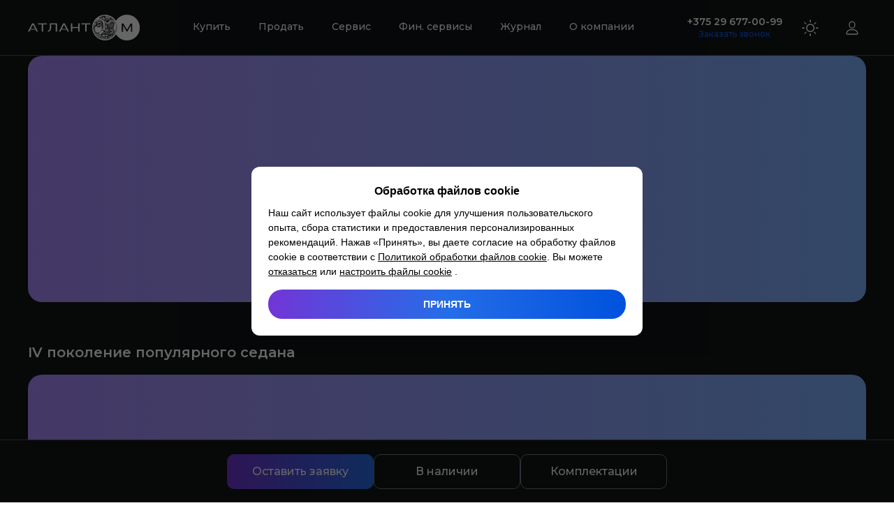

--- FILE ---
content_type: text/html; charset=utf-8
request_url: https://atlantm.by/catalog/geely/emgrand
body_size: 70960
content:
<!DOCTYPE html><html lang="ru"><head><meta charSet="utf-8"/><meta name="viewport" content="width=device-width, initial-scale=1, maximum-scale=1, user-scalable=yes"/><link rel="stylesheet" href="/_next/static/css/49fee2c42548c5ef.css" data-precedence="next"/><link rel="stylesheet" href="/_next/static/css/583822b5948dd391.css" data-precedence="next"/><link rel="preload" as="script" fetchPriority="low" href="/_next/static/chunks/webpack-062f5c3231eb05db.js"/><script src="/_next/static/chunks/4bd1b696-3608a2c1b3e44d06.js" async=""></script><script src="/_next/static/chunks/1517-6739db81c07c869f.js" async=""></script><script src="/_next/static/chunks/main-app-2e5788c1099c469f.js" async=""></script><script src="/_next/static/chunks/e8686b1f-3ca5366e169421bf.js" async=""></script><script src="/_next/static/chunks/2988-a2668f1807c8ce6b.js" async=""></script><script src="/_next/static/chunks/4914-40c75b7be87aa284.js" async=""></script><script src="/_next/static/chunks/4798-2fb8e9732f29461f.js" async=""></script><script src="/_next/static/chunks/5178-76a6f5494f6ed6aa.js" async=""></script><script src="/_next/static/chunks/3214-b72d716aeec6488e.js" async=""></script><script src="/_next/static/chunks/1046-466ae6894d546530.js" async=""></script><script src="/_next/static/chunks/40-e3b1bc0102ab7179.js" async=""></script><script src="/_next/static/chunks/5016-51a67ad4f2d585c0.js" async=""></script><script src="/_next/static/chunks/7351-ee516cc8d567f9aa.js" async=""></script><script src="/_next/static/chunks/8892-df788df93d8521c1.js" async=""></script><script src="/_next/static/chunks/610-3e5726952c587be4.js" async=""></script><script src="/_next/static/chunks/3084-1c219f4d7ccc7e8a.js" async=""></script><script src="/_next/static/chunks/7557-f73421475dc02f4d.js" async=""></script><script src="/_next/static/chunks/8651-c6693dc55b05640c.js" async=""></script><script src="/_next/static/chunks/121-e850bbb07b4a1691.js" async=""></script><script src="/_next/static/chunks/1545-5c8db174108c6ebc.js" async=""></script><script src="/_next/static/chunks/8849-915a381f6029c6ee.js" async=""></script><script src="/_next/static/chunks/431-dc8f014c5c332db2.js" async=""></script><script src="/_next/static/chunks/2683-b023f4e6265cd179.js" async=""></script><script src="/_next/static/chunks/app/catalog/%5Bbrand%5D/%5Bmodel%5D/page-5e5c98026394b377.js" async=""></script><script src="/_next/static/chunks/6065-9d457cd468e7aac5.js" async=""></script><script src="/_next/static/chunks/4455-0d7133c14cee90b5.js" async=""></script><script src="/_next/static/chunks/4593-54308f95254b9281.js" async=""></script><script src="/_next/static/chunks/1668-dcbb92808f772606.js" async=""></script><script src="/_next/static/chunks/5841-172442bcaa1e1ad7.js" async=""></script><script src="/_next/static/chunks/app/catalog/%5Bbrand%5D/%5Bmodel%5D/layout-c23e1b161c265e75.js" async=""></script><script src="/_next/static/chunks/8571-386917c5cfe82d49.js" async=""></script><script src="/_next/static/chunks/app/layout-71d70686358fa2d2.js" async=""></script><script src="/_next/static/chunks/app/error-1bbb959cf520eb98.js" async=""></script><script src="/_next/static/chunks/app/not-found-4695bfe0cd4196b3.js" async=""></script><link rel="preload" href="https://cookie.atlantm.by/script.js" as="script"/><meta name="next-size-adjust" content=""/><title>Купить Джили М Гранд (Geely Emgrand) в Минске, новые Geely Emgrand из салона в Беларуси</title><meta name="description" content="Автомобили Geely Emgrand (Джили Эмгранд) в Беларуси ⭐. Trade-In, выгодный прайс и различные комплектации седана Джили Эмгранд ✔️ в салонах Атлант-М ✔️. Гарантия финансовой и юридической безопасности на 100% ⭐. Узнайте о выгодных предложениях на рынке ✔️."/><meta name="application-name" content="Атлант-М"/><link rel="manifest" href="/favicon/site.webmanifest"/><link rel="canonical" href="https://atlantm.by/catalog/geely/emgrand"/><meta name="mobile-web-app-capable" content="yes"/><meta name="apple-mobile-web-app-title" content="Атлант-М"/><meta name="apple-mobile-web-app-status-bar-style" content="default"/><meta property="og:title" content="Купить Джили М Гранд (Geely Emgrand) в Минске, новые Geely Emgrand из салона в Беларуси"/><meta property="og:description" content="Автомобили Geely Emgrand (Джили Эмгранд) в Беларуси ⭐. Trade-In, выгодный прайс и различные комплектации седана Джили Эмгранд ✔️ в салонах Атлант-М ✔️. Гарантия финансовой и юридической безопасности на 100% ⭐. Узнайте о выгодных предложениях на рынке ✔️."/><meta property="og:url" content="https://atlantm.by/catalog/geely/emgrand"/><meta name="twitter:card" content="summary"/><meta name="twitter:title" content="Купить Джили М Гранд (Geely Emgrand) в Минске, новые Geely Emgrand из салона в Беларуси"/><meta name="twitter:description" content="Автомобили Geely Emgrand (Джили Эмгранд) в Беларуси ⭐. Trade-In, выгодный прайс и различные комплектации седана Джили Эмгранд ✔️ в салонах Атлант-М ✔️. Гарантия финансовой и юридической безопасности на 100% ⭐. Узнайте о выгодных предложениях на рынке ✔️."/><link rel="shortcut icon" href="/favicon/favicon.ico" type="image/ico" sizes="48x48"/><link rel="icon" href="/favicon/favicon.svg" type="image/svg+xml" sizes="512x512"/><link rel="icon" href="/favicon/favicon-16x16.png" type="image/png" sizes="16x16"/><link rel="icon" href="/favicon/favicon-32x32.png" type="image/png" sizes="32x32"/><link rel="icon" href="/favicon/favicon-96x96.png" type="image/png" sizes="96x96"/><link rel="icon" href="/favicon/android-chrome-192x192.png" type="image/png" sizes="192x192"/><link rel="icon" href="/favicon/android-chrome-512x512.png" type="image/png" sizes="512x512"/><link rel="apple-touch-icon" href="/favicon/apple-touch-icon.png" type="image/png" sizes="180x180"/><script src="/_next/static/chunks/polyfills-42372ed130431b0a.js" noModule=""></script><style data-emotion="css 5m9968 3g7lgq 1d5khb3 bx7af7 1fu2zp9 otdq2x 1yxda86 17keif2 14s8yku 15443df 0 ujnesd 1u9hnk6 wvbf2d 1rr4qq7 148jaiu 2c29uc d8kzya k008qs 1o5spbn a94y1p 1pn8k0p 10i9uta 1e8cjwd 1qjpnj nppia9 k0sogd xc8xya 1gym9ve do2utz 12mdl1k 2j9x6n 1w1uhbm 1f4pbs2 7rt5ex rzl5ly 197c97j 1f5auqe 1o01nw0 etqsbg 1kyjn4y 1u9dr0l dwxyyo 1i1lrao 1cvd8pp kgi4zi 18xajj2 16qx83t 1hkdy83 1idvjfy 1nosa96 3arcl3 12ottaa mb50pk 1pddrnb errj42 1vuwj6n 1onqvx 1onkjk4 vz36b7 c8tvs8 b462xz 12f8rpv 148pwtk 1mbrxqa 193kk8s 2vahot ljkolt qvesjh animation-17cri41">html{line-height:1.15;-webkit-text-size-adjust:100%;}body{margin:0;}main{display:block;}h1{font-size:2em;margin:0.67em 0;}hr{box-sizing:content-box;height:0;overflow:visible;}pre{font-family:monospace,monospace;font-size:1em;}a{background-color:transparent;}abbr[title]{border-bottom:none;-webkit-text-decoration:underline;text-decoration:underline;-webkit-text-decoration:underline dotted;text-decoration:underline dotted;}b,strong{font-weight:bolder;}code,kbd,samp{font-family:monospace,monospace;font-size:1em;}small{font-size:80%;}sub,sup{font-size:75%;line-height:0;position:relative;vertical-align:baseline;}sub{bottom:-0.25em;}sup{top:-0.5em;}img{border-style:none;}button,input,optgroup,select,textarea{font-family:inherit;font-size:100%;line-height:1.15;margin:0;}button,input{overflow:visible;}button,select{text-transform:none;}button,[type='button'],[type='reset'],[type='submit']{-webkit-appearance:button;}button::-moz-focus-inner,[type='button']::-moz-focus-inner,[type='reset']::-moz-focus-inner,[type='submit']::-moz-focus-inner{border-style:none;padding:0;}button:-moz-focusring,[type='button']:-moz-focusring,[type='reset']:-moz-focusring,[type='submit']:-moz-focusring{outline:1px dotted ButtonText;}fieldset{padding:0.35em 0.75em 0.625em;}legend{box-sizing:border-box;color:inherit;display:table;max-width:100%;padding:0;white-space:normal;}progress{vertical-align:baseline;}textarea{overflow:auto;}[type='checkbox'],[type='radio']{box-sizing:border-box;padding:0;}[type='number']::-webkit-inner-spin-button,[type='number']::-webkit-outer-spin-button{height:auto;}[type='search']{-webkit-appearance:textfield;outline-offset:-2px;}[type='search']::-webkit-search-decoration{-webkit-appearance:none;}::-webkit-file-upload-button{-webkit-appearance:button;font:inherit;}details{display:block;}summary{display:-webkit-box;display:-webkit-list-item;display:-ms-list-itembox;display:list-item;}template{display:none;}[hidden]{display:none;}*{outline:none;padding:0;margin:0;box-sizing:border-box;}*::before,*::after{box-sizing:border-box;}html,body{width:100%;min-width:320px;}body{font-size:14px;color:#000;-webkit-font-smoothing:antialiased;-moz-osx-font-smoothing:grayscale;}input,textarea{-webkit-appearance:none;border-radius:0;}input::-webkit-outer-spin-button,input::-webkit-inner-spin-button{-webkit-appearance:none;margin:0;}input[type='number']{-moz-appearance:textfield;}input::-ms-clear{display:none!important;}input::-ms-reveal{display:none!important;}button{border:0;background-color:transparent;cursor:pointer;-webkit-transition:0.3s;transition:0.3s;}ul,ol,nav{list-style-type:none;}a{color:inherit;-webkit-text-decoration:none;text-decoration:none;-webkit-transition:0.3s;transition:0.3s;}a:hover,a:focus{-webkit-text-decoration:none;text-decoration:none;}img{display:block;max-width:100%;}svg{overflow:hidden;}h1,h2,h3,h4{margin:0;}.b24-widget-button-wrapper{z-index:9999!important;}@media not print{@media (max-width: 1259px){.b24-widget-button-wrapper{right:20px!important;bottom:110px!important;}}}@media print{.b24-widget-button-wrapper{display:none!important;}}.b24-widget-button-shadow{z-index:9999!important;}.ymaps-2-1-79-balloon{box-shadow:none!important;}.ymaps-2-1-79-balloon__content{padding:0!important;background:transparent!important;margin:0!important;}.ymaps-2-1-79-balloon__layout,.ymaps-2-1-79-balloon__close-button{background:transparent!important;border:none!important;}.ymaps-2-1-79-balloon__tail{display:none!important;}.css-3g7lgq{display:-webkit-box;display:-webkit-flex;display:-ms-flexbox;display:flex;-webkit-flex-direction:column;-ms-flex-direction:column;flex-direction:column;overflow:clip;min-height:100vh;background:#fff;}.css-1d5khb3{position:relative;z-index:9998;height:80px;background:#fff;border-bottom:1px solid #ebebeb;}@media not print{@media (max-width: 1259px){.css-1d5khb3{position:-webkit-sticky;position:sticky;top:0px;-webkit-transition:0.3s;transition:0.3s;}}}.css-bx7af7{width:100%;height:100%;max-width:1310px;padding:0 40px;margin:0 auto;max-width:1440px;}@media not print{@media (max-width: 1259px){.css-bx7af7{padding:0 20px;}}}.css-1fu2zp9{height:100%;display:-webkit-box;display:-webkit-flex;display:-ms-flexbox;display:flex;-webkit-align-items:center;-webkit-box-align:center;-ms-flex-align:center;align-items:center;-webkit-box-pack:justify;-webkit-justify-content:space-between;justify-content:space-between;}.css-otdq2x{display:-webkit-box;display:-webkit-flex;display:-ms-flexbox;display:flex;-webkit-flex:0 0 160px;-ms-flex:0 0 160px;flex:0 0 160px;width:160px;height:37px;}.css-otdq2x svg{width:100%;height:100%;}.css-1yxda86{color:#003da5;}.css-17keif2{-webkit-flex:1;-ms-flex:1;flex:1;}@media print{.css-17keif2{display:none;}}.css-14s8yku{display:-webkit-box;display:-webkit-flex;display:-ms-flexbox;display:flex;-webkit-box-pack:center;-ms-flex-pack:center;-webkit-justify-content:center;justify-content:center;}@media not print{@media (max-width: 1259px){.css-14s8yku{-webkit-flex-direction:column;-ms-flex-direction:column;flex-direction:column;}}}@media not print{@media (max-width: 1259px){.css-15443df:not(:first-child){margin-top:10px;}}}.css-ujnesd{display:-webkit-box;display:-webkit-flex;display:-ms-flexbox;display:flex;-webkit-align-items:center;-webkit-box-align:center;-ms-flex-align:center;align-items:center;height:80px;padding:20px;font-weight:500;font-size:14px;line-height:17px;border-bottom:3px solid transparent;color:#000;}.css-ujnesd:hover{border-bottom-color:#0052dd;color:#0052dd;}.css-1u9hnk6{z-index:9998;position:absolute;left:0;right:0;padding:20px 0 40px;border-radius:0 0 20px 20px;background:#fff;box-shadow:inset 0 5px 10px 0 rgba(165, 173, 186, 0.1),0 10px 15px 0 rgba(165, 173, 186, 0.1);visibility:hidden;opacity:0;-webkit-transition:0.15s;transition:0.15s;}.css-wvbf2d{display:-webkit-box;display:-webkit-flex;display:-ms-flexbox;display:flex;-webkit-align-items:flex-start;-webkit-box-align:flex-start;-ms-flex-align:flex-start;align-items:flex-start;-webkit-box-pack:justify;-webkit-justify-content:space-between;justify-content:space-between;}@media not print{@media (max-width: 1259px){.css-wvbf2d{-webkit-flex-direction:column;-ms-flex-direction:column;flex-direction:column;-webkit-align-items:initial;-webkit-box-align:initial;-ms-flex-align:initial;align-items:initial;}}}.css-1rr4qq7{-webkit-flex:1;-ms-flex:1;flex:1;}.css-148jaiu{width:100%;display:grid;grid-auto-flow:column;gap:40px;}@media not print{@media (max-width: 1259px){.css-148jaiu{grid-auto-flow:dense;}}}.css-2c29uc{font-weight:600;font-size:16px;line-height:20px;color:#000;}.css-d8kzya{display:grid;grid-template-columns:repeat(1,1fr);gap:10px 15px;margin-top:20px;}@media not print{@media (max-width: 1259px){.css-d8kzya{grid-template-columns:repeat(1, 1fr);}}}.css-k008qs{display:-webkit-box;display:-webkit-flex;display:-ms-flexbox;display:flex;}.css-1o5spbn{display:-webkit-box;display:-webkit-flex;display:-ms-flexbox;display:flex;font-size:14px;line-height:17px;color:#000;}.css-1o5spbn:hover{color:#0052dd;}@media not print{@media (max-width: 1259px){.css-1o5spbn{-webkit-flex:1;-ms-flex:1;flex:1;-webkit-box-pack:justify;-webkit-justify-content:space-between;justify-content:space-between;}}}.css-a94y1p{margin:-2px 0 0 15px;}.css-1pn8k0p{position:relative;display:-webkit-inline-box;display:-webkit-inline-flex;display:-ms-inline-flexbox;display:inline-flex;height:20px;padding:4px 5px;white-space:nowrap;font-weight:500;font-size:10px;line-height:12px;text-transform:uppercase;border-radius:4px;color:#fff;background:#ff722c;}.css-10i9uta{position:relative;display:-webkit-inline-box;display:-webkit-inline-flex;display:-ms-inline-flexbox;display:inline-flex;height:20px;padding:4px 5px;white-space:nowrap;font-weight:500;font-size:10px;line-height:12px;text-transform:uppercase;border-radius:4px;color:#000;background:#dcfc50;}.css-1e8cjwd{display:grid;grid-template-columns:repeat(2,1fr);gap:15px;-webkit-flex:0 0 305px;-ms-flex:0 0 305px;flex:0 0 305px;max-width:305px;margin-left:40px;}@media not print{@media (max-width: 1259px){.css-1e8cjwd{-webkit-flex:none;-ms-flex:none;flex:none;max-width:none;margin:55px 0 0;}}}.css-1qjpnj:first-child{grid-column:1/3;}.css-nppia9{width:100%;height:100%;position:relative;display:-webkit-box;display:-webkit-flex;display:-ms-flexbox;display:flex;overflow:hidden;border-radius:20px;background:linear-gradient(90deg, #daccff 0%, #c2daff 100%);-webkit-align-items:center;-webkit-box-align:center;-ms-flex-align:center;align-items:center;padding:20px;min-height:100px;}@media not print{@media (max-width: 1259px){.css-nppia9{padding:15px;}}}.css-k0sogd{-webkit-flex:1;-ms-flex:1;flex:1;display:-webkit-box;display:-webkit-flex;display:-ms-flexbox;display:flex;-webkit-flex-direction:column;-ms-flex-direction:column;flex-direction:column;}.css-xc8xya{z-index:1;text-align:left;color:#000;font-weight:600;font-size:16px;line-height:20px;max-width:55%;}@media not print{@media (max-width: 1259px){.css-xc8xya{font-size:14px;line-height:17px;}}}.css-1gym9ve{position:absolute;height:100%;width:240px;top:0;right:0;}@media not print{@media (max-width: 1259px){.css-1gym9ve{width:160px;}}}.css-do2utz{position:relative;position:absolute;height:100%;width:240px;top:0;right:0;}.css-do2utz img{object-fit:cover;}@media not print{@media (max-width: 1259px){.css-do2utz{width:160px;}}}@media not print{@media (max-width: 1259px){.css-12mdl1k{display:none;}}}.css-2j9x6n{display:none;}@media not print{@media (max-width: 1259px){.css-2j9x6n{display:initial;}}}.css-1w1uhbm .ReactModal__Overlay{display:-webkit-box;display:-webkit-flex;display:-ms-flexbox;display:flex;position:fixed;z-index:9999;inset:0;overflow-y:auto;padding:80px 40px;background:rgba(0, 0, 0, 0.7);opacity:0;-webkit-transition:0.15s;transition:0.15s;}@media not print{@media (max-width: 1259px){.css-1w1uhbm .ReactModal__Overlay{padding:80px 0 0;}}}.css-1w1uhbm .ReactModal__Overlay--after-open{opacity:1;}.css-1w1uhbm .ReactModal__Overlay--before-close{opacity:0;}.css-1w1uhbm .ReactModal__Content{width:100%;margin:auto;padding:20px 30px 40px;background:#fff;border-radius:20px;max-width:660px;}@media not print{@media (max-width: 1259px){.css-1w1uhbm .ReactModal__Content{border-radius:20px 20px 0 0;margin:auto 0 0;padding:20px;}}}@media not print{@media (max-width: 1259px){.css-1w1uhbm .ReactModal__Content{max-width:none;}}}.css-1f4pbs2{width:100%;height:100%;position:relative;display:-webkit-box;display:-webkit-flex;display:-ms-flexbox;display:flex;overflow:hidden;border-radius:20px;background:linear-gradient(90deg, #e5dbff 0%, #ffd5d3 100%);-webkit-align-items:center;-webkit-box-align:center;-ms-flex-align:center;align-items:center;padding:15px;min-height:100px;}.css-7rt5ex{z-index:1;text-align:left;color:#000;font-weight:600;font-size:14px;line-height:17px;max-width:65%;}.css-rzl5ly{position:absolute;height:100%;width:160px;top:0;right:0;}.css-197c97j{position:relative;position:absolute;height:100%;width:160px;top:0;right:0;}.css-197c97j img{object-fit:cover;}.css-1f5auqe{width:100%;height:100%;position:relative;display:-webkit-box;display:-webkit-flex;display:-ms-flexbox;display:flex;overflow:hidden;border-radius:20px;background:linear-gradient(90deg, #ffc5c5 -1.49%, #ffe6b6 100%);-webkit-align-items:center;-webkit-box-align:center;-ms-flex-align:center;align-items:center;padding:15px;min-height:100px;}.css-1o01nw0{position:fixed;z-index:9997;left:0;right:0;height:100vh;background:rgba(0, 0, 0, 0.7);visibility:hidden;opacity:0;-webkit-transition:0.15s;transition:0.15s;}.css-etqsbg{width:100%;height:100%;position:relative;display:-webkit-box;display:-webkit-flex;display:-ms-flexbox;display:flex;overflow:hidden;border-radius:20px;background:linear-gradient(90deg, #ffc5c5 -1.49%, #ffe6b6 100%);-webkit-align-items:center;-webkit-box-align:center;-ms-flex-align:center;align-items:center;padding:20px;min-height:100px;}@media not print{@media (max-width: 1259px){.css-etqsbg{padding:15px;}}}.css-1kyjn4y{-webkit-flex:1;-ms-flex:1;flex:1;max-width:50%;}@media not print{@media (max-width: 1259px){.css-1kyjn4y{max-width:none;}}}.css-1u9dr0l{display:-webkit-box;display:-webkit-flex;display:-ms-flexbox;display:flex;-webkit-flex-direction:column;-ms-flex-direction:column;flex-direction:column;-webkit-align-items:center;-webkit-box-align:center;-ms-flex-align:center;align-items:center;}@media not print{@media (max-width: 1259px){.css-1u9dr0l{-webkit-align-items:initial;-webkit-box-align:initial;-ms-flex-align:initial;align-items:initial;padding:20px;border-radius:10px;margin-top:40px;background:#f5f5f5;}}}.css-dwxyyo{font-weight:600;font-size:14px;line-height:17px;color:#000;}@media not print{@media (max-width: 1259px){.css-dwxyyo{font-weight:500;font-size:18px;line-height:20px;}}}@media print{.css-1i1lrao{display:none;}}@media not print{@media (max-width: 1259px){.css-1i1lrao{margin-top:20px;}}}.css-1cvd8pp{font-weight:500;font-size:12px;line-height:15px;color:#0052dd;}.css-kgi4zi{display:-webkit-box;display:-webkit-flex;display:-ms-flexbox;display:flex;margin-left:20px;}@media print{.css-kgi4zi{display:none;}}@media not print{@media (max-width: 1259px){.css-kgi4zi{margin:50px 0 0;}}}.css-18xajj2{width:40px;height:40px;-webkit-flex:0 0 40px;-ms-flex:0 0 40px;flex:0 0 40px;}.css-18xajj2 svg{width:100%;height:100%;color:#000;}.css-16qx83t{display:-webkit-box;display:-webkit-flex;display:-ms-flexbox;display:flex;margin-left:20px;}@media not print{@media (max-width: 1259px){.css-16qx83t{margin-left:10px;}}}@media print{.css-16qx83t{display:none;}}.css-1hkdy83{position:relative;-webkit-flex:1 0 auto;-ms-flex:1 0 auto;flex:1 0 auto;display:-webkit-box;display:-webkit-flex;display:-ms-flexbox;display:flex;-webkit-flex-direction:column;-ms-flex-direction:column;flex-direction:column;min-height:200px;}.css-1idvjfy{padding:40px 0;background:#fff;}@media not print{@media (max-width: 1259px){.css-1idvjfy{padding:40px 0 120px;}}}.css-1nosa96{width:100%;height:100%;max-width:1310px;padding:0 40px;margin:0 auto;}@media not print{@media (max-width: 1259px){.css-1nosa96{padding:0 20px;}}}.css-3arcl3{display:grid;grid-template-columns:270px 1fr 210px;grid-template-areas:'left menu right';gap:88px;}@media not print{@media (max-width: 1259px){.css-3arcl3{grid-template-columns:auto;grid-template-areas:'left left left' 'right right right' 'menu menu menu';gap:40px;}}}.css-12ottaa{grid-area:left;}.css-mb50pk{margin-top:30px;}@media print{.css-mb50pk{display:none;}}.css-1pddrnb{display:-webkit-box;display:-webkit-flex;display:-ms-flexbox;display:flex;-webkit-box-flex-wrap:wrap;-webkit-flex-wrap:wrap;-ms-flex-wrap:wrap;flex-wrap:wrap;gap:18px;}.css-1pddrnb button{-webkit-flex:0 0 30px;-ms-flex:0 0 30px;flex:0 0 30px;width:30px;height:30px;}.css-1pddrnb button svg{width:100%;height:100%;color:#c0c6d1;}.css-errj42{-webkit-flex:0 0 30px;-ms-flex:0 0 30px;flex:0 0 30px;width:30px;height:30px;}.css-errj42 svg{width:100%;height:100%;color:#c0c6d1;}.css-1vuwj6n{grid-area:menu;}@media print{.css-1vuwj6n{display:none;}}.css-1onqvx{display:grid;grid-template-columns:repeat(2,1fr);gap:10px 15px;margin-top:20px;}@media not print{@media (max-width: 1259px){.css-1onqvx{grid-template-columns:repeat(1, 1fr);}}}.css-1onkjk4{grid-area:right;}.css-vz36b7{font-weight:600;font-size:18px;line-height:22px;color:#000;}@media not print{@media (max-width: 1259px){.css-vz36b7{display:-webkit-box;display:-webkit-flex;display:-ms-flexbox;display:flex;font-size:20px;line-height:24px;}}}.css-c8tvs8{font-size:14px;line-height:17px;margin:5px 0 6px;color:#5c5e62;}.css-b462xz{font-weight:500;font-size:14px;line-height:17px;color:#0052dd;}@media not print{@media (max-width: 1259px){.css-b462xz{display:-webkit-box;display:-webkit-flex;display:-ms-flexbox;display:flex;}}}.css-12f8rpv{margin-top:20px;}@media print{.css-12f8rpv{display:none;}}.css-148pwtk{position:relative;display:-webkit-box;display:-webkit-flex;display:-ms-flexbox;display:flex;-webkit-align-items:center;-webkit-box-align:center;-ms-flex-align:center;align-items:center;-webkit-box-pack:center;-ms-flex-pack:center;-webkit-justify-content:center;justify-content:center;width:100%;font-weight:500;border-radius:10px;text-align:center;color:#fff;background:linear-gradient(90deg, #7235d6 0%, #256de8 50%, #0052dd 100%);-webkit-background-size:200%;background-size:200%;height:40px;padding:12px 12px 11px;font-size:14px;line-height:17px;}.css-148pwtk:hover{-webkit-background-position:100% 200%;background-position:100% 200%;}.css-148pwtk:disabled{pointer-events:none;color:#f5f5f5;background:#c0c6d1;}.css-1mbrxqa{font-size:12px;line-height:15px;margin-top:30px;color:rgba(92, 94, 98, 0.4);}.css-1mbrxqa a{border-bottom:1px solid;}@media not print{@media (max-width: 1259px){.css-1mbrxqa{margin-top:40px;}}}.css-193kk8s{display:-webkit-box;display:-webkit-flex;display:-ms-flexbox;display:flex;-webkit-align-items:center;-webkit-box-align:center;-ms-flex-align:center;align-items:center;-webkit-box-pack:justify;-webkit-justify-content:space-between;justify-content:space-between;padding:5px 20px;border-radius:10px;margin-top:40px;background:#f5f5f5;}@media not print{@media (max-width: 1259px){.css-193kk8s{-webkit-flex-direction:column;-ms-flex-direction:column;flex-direction:column;padding:15px 3px;}}}.css-2vahot{font-size:12px;line-height:15px;color:#5c5e62;}@media not print{@media (max-width: 1259px){.css-2vahot{text-align:center;}}}.css-ljkolt{display:-webkit-box;display:-webkit-flex;display:-ms-flexbox;display:flex;-webkit-box-flex-wrap:wrap;-webkit-flex-wrap:wrap;-ms-flex-wrap:wrap;flex-wrap:wrap;-webkit-box-pack:center;-ms-flex-pack:center;-webkit-justify-content:center;justify-content:center;gap:20px;margin-left:20px;}@media not print{@media (max-width: 1259px){.css-ljkolt{gap:9px;margin:15px 0 0;}}}.css-ljkolt svg{height:30px;color:#5c5e62;}.css-qvesjh{-webkit-flex:0 0 40px;-ms-flex:0 0 40px;flex:0 0 40px;width:40px;height:40px;margin:auto;}.css-qvesjh::after{content:'';display:block;width:100%;height:100%;border-radius:50%;border:3px solid #0052dd;border-color:#0052dd transparent #0052dd transparent;-webkit-animation:animation-17cri41 1.2s linear infinite;animation:animation-17cri41 1.2s linear infinite;}@-webkit-keyframes animation-17cri41{0%{-webkit-transform:rotate(0deg);-moz-transform:rotate(0deg);-ms-transform:rotate(0deg);transform:rotate(0deg);}100%{-webkit-transform:rotate(360deg);-moz-transform:rotate(360deg);-ms-transform:rotate(360deg);transform:rotate(360deg);}}@keyframes animation-17cri41{0%{-webkit-transform:rotate(0deg);-moz-transform:rotate(0deg);-ms-transform:rotate(0deg);transform:rotate(0deg);}100%{-webkit-transform:rotate(360deg);-moz-transform:rotate(360deg);-ms-transform:rotate(360deg);transform:rotate(360deg);}}</style></head><body class="__className_a8410c"><div class="css-3g7lgq e10cdmg20"><header class="css-1d5khb3 e18ig8ja0"><div class="css-bx7af7 etgdtp20"><div class="css-1fu2zp9 e3lxrxi0"><a class="css-otdq2x ef1kgb0" href="/"><svg width="221" height="51" viewBox="0 0 221 51" fill="none" xmlns="http://www.w3.org/2000/svg" class="css-1yxda86 e1sl72ov0"><g clip-path="url(#clip0_2_285)"><path d="M195.52 0C186.174 0 178.003 5.0378 173.569 12.5478C175.863 16.3157 177.185 20.7434 177.185 25.4791C177.185 30.2149 175.859 34.6565 173.555 38.4303C177.985 45.9523 186.162 51 195.518 51C209.591 51 220.998 39.583 220.998 25.499C220.998 11.415 209.593 0 195.52 0Z" fill="#003DA5"></path><path d="M185.283 33.635V17.365H188.488L195.685 29.8015L202.909 17.365H206.044V33.635H203.304V21.1548L196.313 33.4025H194.99L187.999 21.2005V33.635H185.283Z" fill="white"></path><path d="M151.708 46.4431C151.044 46.4928 150.274 46.4133 150.284 45.839C150.294 45.2368 151.124 45.1851 151.708 45.2448V46.4431ZM149.444 45.8489C149.484 46.9677 150.482 47.2042 152.331 47.3036V46.8088C153.419 46.8266 154.309 46.6001 154.289 45.8688C154.281 45.2666 153.499 44.899 152.331 44.9685V44.5631C150.433 44.573 149.424 45.0977 149.444 45.8489Z" fill="#003DA5"></path><path d="M140.098 7.20793C143.124 6.47661 144.242 5.34782 148.652 7.22781C148.938 7.37685 149.253 7.62328 149.196 7.05889C148.602 5.30808 147.971 5.07954 147.971 5.04973C144.905 4.52508 142.699 5.39552 140.137 6.7906C139.949 6.85022 139.722 7.14831 140.098 7.20595" fill="#003DA5"></path><path d="M153.566 40.4455L152.992 40.4058L152.962 40.9801C153.221 40.9602 153.397 40.9483 153.536 40.8986C153.566 40.7118 153.556 40.6124 153.566 40.4435" fill="#003DA5"></path><path d="M156.05 10.5943C158.304 9.46552 162.299 11.6913 164.209 11.6535C164.239 11.5641 164.259 11.5244 164.269 11.427C161.548 10.8825 159.601 9.36814 156.535 9.84311C155.774 9.96036 153.894 10.8427 153.519 13.0605C154.992 11.0514 155.278 10.9818 156.05 10.5963" fill="#003DA5"></path><path d="M151.698 40.1494V40.8907L152.361 40.9404C152.391 40.2369 152.371 40.0799 151.698 40.1494Z" fill="#003DA5"></path><path d="M156.465 11.2283C154.962 11.6953 153.528 13.3865 154.398 14.8213C155.327 16.3555 157.663 15.5626 158.393 14.6424C160.611 11.8543 162.607 12.6432 162.694 12.3173C161.231 11.1885 158.443 10.6142 156.465 11.2283Z" fill="#003DA5"></path><path d="M155.308 41.0477C155.427 41.0477 155.586 41.1033 155.653 41.002C155.633 40.9225 155.762 40.8609 155.683 40.8192C155.524 40.7397 155.343 40.3819 155.218 40.68C155.171 40.7973 155.091 41.0457 155.308 41.0457" fill="#003DA5"></path><path d="M151.708 42.2161C152.48 42.5122 154.674 42.2956 155.101 41.769C155.18 41.6497 155.26 41.451 155.012 41.4212C153.272 41.8663 152.728 41.5106 151.709 41.3616V42.2141L151.708 42.2161Z" fill="#003DA5"></path><path d="M154.644 40.9801C154.722 40.8012 154.654 40.6939 154.654 40.525C154.495 40.5548 154.376 40.515 154.239 40.4932C154.15 40.6323 154.15 40.7515 154.12 40.9403C154.339 41.0099 154.398 41.0099 154.644 40.9801Z" fill="#003DA5"></path><path d="M132.107 17.0172C132.612 18.4719 130.446 19.7498 129.824 20.7792C129.653 21.0594 129.498 21.3416 129.357 21.6238C129.78 19.09 130.612 16.6953 131.784 14.5073C131.722 15.332 131.818 16.1806 132.107 17.0172ZM141.196 15.4334C145.082 15.5228 145.862 20.7792 140.979 20.5606C139.385 20.489 138.638 19.4974 138.783 18.6091C138.922 17.7446 139.288 17.6492 139.919 17.5796C138.664 19.9266 143.717 20.5586 143.293 17.5498C143.451 17.4902 143.541 17.532 143.571 17.4326C143.571 17.4226 143.279 17.2219 143.213 17.1544C141.712 15.5725 137.735 17.371 137.447 17.4306C137.447 17.4306 137.391 17.4326 137.373 17.4306C136.158 17.363 135.807 16.5284 135.521 15.5288C137.983 16.7052 139.031 13.7283 141.128 13.3407C143.876 12.836 145.084 15.1512 145.806 17.1802C145.906 18.1103 145.282 17.9612 145.046 17.2676C144.522 15.171 143.424 14.4576 141.19 14.6762L141.2 15.4274L141.196 15.4334ZM139.297 22.5697C141.079 23.4601 142.105 23.0129 143.352 22.5996C143.688 22.3213 144.103 22.2538 144.311 22.2736C144.825 22.848 142.057 23.8675 140.989 23.6687C138.259 23.472 135.936 21.1945 136.539 18.8197C136.994 18.2156 137.904 20.8885 139.377 21.2343C141.879 22.3333 144.4 20.1254 144.865 19.1953C145.193 18.5514 145.884 18.4342 146.239 18.7601C145.923 20.4533 144.242 21.3933 143.481 21.8682C141.978 22.7387 140.276 22.6492 139.387 22.1445C139.071 22.1147 138.932 22.3531 139.297 22.5717M139.589 5.9798C141.698 4.89871 145.419 3.41618 149.118 4.22104C150.641 5.03186 151.72 7.39873 151.72 8.61495V11.0494C149.841 8.77394 145.352 7.09069 142.532 7.65509C141.712 7.82401 142.107 8.15986 142.256 8.21948C144.639 8.19961 151.305 10.6837 151.72 14.1476L151.71 29.6465C153.58 29.7359 154.311 29.1815 154.716 28.786C155.339 28.1719 156.01 26.6576 155.814 25.2327L155.113 25.4811H155.073C154.797 27.6692 154.172 28.4005 152.355 28.9351V28.0249C153.62 27.9056 154.204 26.7967 154.084 24.3524C153.965 22.0272 153.282 20.1751 152.333 18.2454V16.4648C153.262 18.3149 154.092 21.8682 154.708 22.5022C155.182 22.3333 153.985 19.1476 153.56 17.9393C154.025 17.3849 154.827 19.1874 155.31 20.1274C156.181 22.2955 158.346 29.6386 154.845 30.7972C151.7 31.6159 149.337 31.2403 148.407 29.8452C146.914 27.381 149.98 24.3822 149.011 23.1739L148.181 15.6122C147.577 10.3161 140.26 8.48578 137.371 11.89C136.897 12.6412 137.54 12.4047 137.915 12.1086C140.249 10.5943 145.381 10.2863 146.845 14.7219C147.19 15.6122 147.162 17.4346 146.152 15.0677C144.383 12.2954 141.762 11.0096 138.686 13.2076C138.162 13.5434 136.283 15.2068 135.64 14.3066C134.494 12.832 137.095 10.7433 137.006 9.82124L136.601 10.0597C134.772 11.5939 133.527 15.3439 134.693 18.2951C134.871 19.0562 135.731 19.7398 134.081 20.1154C130.62 21.3833 130.066 24.8571 130.046 26.3019C130.046 31.9736 134.832 38.4463 140.906 35.3699C142.173 34.5671 142.854 33.6867 143.279 33.0925L142.931 32.8163C133.488 42.705 127.535 23.4144 135.416 22.2061C136.335 23.2752 137.641 24.5411 139.045 24.8571C141.795 25.4811 144.357 24.3424 147.302 20.1949C147.766 19.7299 147.875 20.1751 147.796 20.4135C147.498 21.9875 145.798 24.2053 145.512 24.8174C145.344 25.185 145.483 25.6401 146.005 25.2129C146.656 24.3126 146.857 23.6985 147.439 23.5912L146.134 26.3615C145.649 27.1147 145.254 27.5499 146.539 27.383C147.744 27.383 147.19 27.9752 147.379 28.8973C148.497 30.5209 145.826 31.7272 145.598 29.412C145.608 28.5913 146.281 28.007 145.816 27.8778C145.332 28.0348 144.708 29.2232 144.678 30.5408L143.461 32.3413L143.747 32.6374L145.121 30.7177C145.735 32.0949 147.961 31.3119 148.078 31.2821C148.562 31.3019 148.828 31.4212 149.097 31.7789C149.116 32.2837 149.243 32.4943 149.551 33.1243C150.008 34.0543 149.235 34.1736 148.612 34.4121C146.13 35.3421 145.971 36.8465 144.972 38.0448C144.309 38.8556 144.033 38.5794 143.43 39.2034C142.985 39.9844 144.043 40.3223 144.232 40.7277C144.528 41.3398 145.151 42.1824 146.021 42.548C146.585 42.7368 146.93 42.8859 146.06 43.3787C145.429 43.806 145.151 44.8931 145.151 45.2508C145.151 46.1232 145.33 47.2261 146.331 48.0071C145.788 47.8621 145.254 47.6991 144.728 47.5163C145.308 46.7571 144.764 46.5246 144.649 46.3299C144.402 46.3895 144.359 47.1347 143.537 47.0652C143.388 47.0036 143.239 46.942 143.09 46.8784C143.638 46.0159 146.09 43.1184 144.835 42.6872C143.854 44.3366 143.435 46.2186 141.529 46.1292C141.438 46.0815 141.345 46.0318 141.253 45.9821C142.252 45.2547 143.692 44.4141 144.383 42.1824L144.025 42.0631C143.237 43.6689 141.708 45.5926 139.875 45.1713C139.73 45.0799 139.587 44.9865 139.446 44.8911C140.274 44.4857 140.848 44.12 141.307 43.7563C141.742 43.4006 143.709 41.7074 142.999 41.3418C141.964 42.3771 139.855 44.5989 138.303 44.0802C138.112 43.9352 137.923 43.7881 137.737 43.6371C138.624 43.3887 139.567 43.0131 140.278 42.5401C140.989 42.0651 142.028 41.0556 142.594 40.7197L142.355 40.2428C141.772 40.362 139.143 42.5004 138.589 42.6375C137.979 42.7905 137.459 43.1403 136.768 42.8084C136.524 42.5878 136.283 42.3612 136.047 42.1307C137.498 41.9737 138.823 41.5584 139.468 41.153C140.002 40.8151 141.94 39.8751 142.179 39.8652L141.913 39.3902C140.558 39.8553 139.458 41.459 136.502 41.459C136.335 41.459 135.61 41.4173 134.856 40.8747C134.655 40.6482 134.46 40.4177 134.27 40.1832C136.051 40.4495 137.53 40.4057 139.252 39.897C140.092 39.5909 140.884 39.0663 141.734 38.8477L141.456 38.2157C139.853 38.9192 138.686 39.6704 136.718 39.6704C134.609 39.6704 134.194 39.9665 132.999 38.4721C132.943 38.3886 132.888 38.3032 132.832 38.2197C133.124 37.9932 134.697 38.7603 135.789 38.7603C138.221 38.7603 139.319 38.6907 141.347 37.7507L141.1 37.2757C140.417 37.5719 138.815 38.0468 137.352 38.1064C134.028 38.1362 131.478 36.6597 131.309 35.2547C132.258 36.0476 133.662 37.0273 135.275 37.2042C136.51 37.3314 139.834 37.1943 141.021 36.7491L140.822 36.2841C140.199 36.5305 137.53 36.759 136.728 36.759C135.028 36.759 133.148 35.5607 132.683 35.195C129.332 32.4903 128.821 24.6584 130.271 21.7728C130.888 20.5427 133.051 18.4759 133.011 18.0705C132.729 15.3539 132.544 13.8674 133.501 11.7827C135.163 9.50129 137.228 7.53386 139.591 5.98178M159.297 47.719C159.612 45.9066 158.931 44.4717 157.99 43.0011C158.226 42.7031 158.405 42.4268 158.554 42.079C160.101 43.494 160.552 45.6443 160.579 47.2699C160.156 47.4308 159.73 47.5799 159.297 47.717M154.478 48.6848C156.731 48.2118 157.74 47.7389 158.397 46.0079C158.663 46.9479 158.675 47.411 158.602 47.9237C157.271 48.2973 155.891 48.5537 154.478 48.6848ZM151.71 43.2774V43.8298C149.752 43.8199 147.051 43.8915 146.994 45.7695C146.934 47.8978 150.139 48.0071 151.71 48.0071V48.6093C148.832 48.661 145.916 47.7389 145.836 45.8589C146.005 43.8279 148.358 43.2158 151.71 43.2754M152.333 43.6033C155.012 43.7305 156.783 44.2671 156.832 45.839C156.892 47.5203 154.835 48.2039 152.343 48.3033L152.333 47.6892C149.426 47.5998 148.11 47.1844 148.11 45.8191C148.11 44.3326 149.811 44.1558 152.353 44.2353L152.333 43.6033ZM146.775 40.1971C147.22 39.0305 148.576 38.792 152.283 39.8513C153.796 39.9407 156.447 39.2173 157.714 40.3859C158.177 40.8111 157.782 41.614 157.269 42.8203L149.881 42.8124C147.913 42.8124 145.896 42.0294 146.775 40.1991M153.916 38.3688C153.57 40.4852 152.75 38.4363 152.857 37.7944C153.203 38.0329 153.55 38.17 153.916 38.3688ZM161.461 40.8529C160.976 40.1593 160.869 39.7837 160.216 39.1299C160.75 39.0405 161.235 38.8238 161.749 38.7444C161.947 39.1398 161.987 40.0222 161.463 40.8529M162.986 37.864C163.669 37.2499 163.995 37.2201 164.717 37.2618C165.271 39.0126 164.658 41.0039 163.659 41.3577C164.124 39.0822 163.185 38.8835 162.986 37.864ZM162.64 26.7987C160.83 26.6517 158.556 25.6501 157.369 23.8794L157.398 23.8694C159.277 25.3738 161.115 26.135 162.827 26.1469C164.983 26.1568 166.03 25.5129 168.335 24.1675C167.327 25.6819 164.755 26.6517 162.64 26.7987ZM157.676 25.7395C157.942 25.7395 160.168 27.5102 162.462 27.6095C164.263 27.687 166.437 27.2816 167.229 26.1747H167.299C166.715 27.5002 164.094 28.2832 162.333 28.2216C161.443 28.1918 158.594 27.1544 157.674 25.7395M158.604 32.7666C158.989 32.7467 159.315 32.6076 159.73 32.8659C160.077 33.0845 159.769 33.5098 161.777 34.7559C160.986 34.8532 158.78 33.5774 158.604 32.7666ZM156.962 33.48C157.269 33.48 158.099 33.4701 158.338 33.7662C158.614 34.1239 159.513 35.0937 160.75 35.4991C159.751 35.8449 157.289 34.1438 156.962 33.48ZM153.56 34.0841C153.886 34.114 154.432 34.0444 154.785 34.4021C155.18 34.7777 155.31 35.2527 157.16 36.5186C157.287 36.618 154.658 35.9144 153.56 34.0841ZM155.538 33.9272C155.925 33.9272 156.547 33.9947 156.773 34.2928C157.16 34.7678 157.595 35.5388 159.434 36.3119C157.704 36.459 155.25 34.5392 155.536 33.9272M161.598 31.3735C163.032 31.4828 162.529 32.0273 163.963 32.7189C163.222 32.7785 161.669 32.2439 161.598 31.3735ZM162.845 33.7384C161.995 33.9371 160.413 32.8679 160.176 32.1465C160.492 32.0571 160.7 32.0571 161.106 32.234C161.866 32.5917 161.302 32.9872 162.845 33.7384ZM161.183 24.5849C163.705 25.5348 167.481 23.8138 168.986 22.0312C168.027 23.8416 165.595 25.4851 162.559 25.4354C161.433 25.4255 158.427 24.406 156.398 21.755C156.537 21.7351 160.127 24.6147 161.183 24.5849ZM155.429 18.7263C158.564 21.3992 160.224 23.4481 163.329 23.5853C166.671 23.7343 168.254 21.9815 169.165 18.9231H169.274C169.205 21.1886 167.751 23.782 164.578 24.1079C159.179 24.6544 155.361 18.8913 155.361 18.8913L155.431 18.7223L155.429 18.7263ZM160.778 9.50327C164.191 10.6917 166.137 11.1547 169.58 10.3459C168.462 13.462 166.05 13.1361 165.13 13.5017C162.005 13.7183 161.451 15.966 158.582 17.5896C156.12 18.5097 152.718 17.5995 152.393 14.7776C151.799 9.70995 156.922 8.32481 160.778 9.50327ZM164.557 9.2171C158.562 7.39475 157.247 7.60342 153.292 9.95836C154.231 8.78983 156.952 7.41462 157.881 7.21589C160.276 6.61374 161.662 6.43489 163.713 8.13999C164.277 8.60899 164.557 8.97863 164.557 9.2171ZM165.208 6.08711C164.93 6.26398 164.777 6.51637 164.823 6.82241C164.823 7.62329 164.477 7.19801 164.328 7.1205C164.066 6.77273 163.893 6.14872 164.368 5.55253C164.652 5.72542 164.932 5.90428 165.208 6.0891M166.393 6.93569C165.919 7.56566 165.776 7.92536 165.851 8.68451C165.861 8.8733 165.563 8.80374 165.257 8.4977C164.835 7.55373 165.14 6.95953 165.684 6.417C165.925 6.58592 166.161 6.75882 166.393 6.93569ZM167.918 8.20159C167.871 8.60501 167.287 9.22306 166.711 9.65431C166.653 9.69604 166.514 9.74771 166.443 9.74374C165.815 9.71591 166.526 7.87568 166.892 7.32718C167.241 7.60938 167.585 7.89952 167.918 8.20159ZM169.336 9.59866C168.977 9.85105 167.863 9.78348 167.561 9.78348C167.245 9.43372 168.057 8.84548 168.387 8.63681C168.712 8.94882 169.028 9.26877 169.336 9.59866ZM159.869 19.7498C160.482 20.8984 162.875 22.5221 164.892 21.5602C167.108 20.5228 167.029 18.5216 166.9 16.5622L167.918 16.7907C168.284 18.1361 168.591 21.115 165.269 22.5697C162.668 23.7085 159.99 21.9259 158.822 20.0757L159.87 19.7478L159.869 19.7498ZM160.174 19.0363C158.522 19.7597 157.216 19.1854 156.269 18.6806C160.264 18.146 160.125 16.8404 162.638 15.1373C163.538 14.7696 165.516 15.1671 166.099 15.8686C161.441 16.2939 162.885 17.8479 160.176 19.0363M164.557 16.898C165.001 16.6416 165.307 16.5999 165.762 16.6218C166.663 19.4139 165.583 20.5308 164.586 20.9382C162.974 21.5801 161.55 20.5924 160.708 19.4338C160.947 19.2649 161.53 18.7204 161.797 18.6905C162.122 19.8889 163.081 20.1651 164.032 19.8571C165.12 19.5014 165.633 18.0665 164.557 16.898ZM171.85 12.8081C171.004 14.5391 169.131 15.0757 168.214 15.0757C167.66 15.0081 166.028 14.7001 165.95 14.0283C166.884 12.8399 169.63 13.9489 170.359 10.7672C170.891 11.419 171.389 12.1007 171.85 12.8081ZM172.954 14.6941C172.376 15.9322 171.48 16.582 170.035 16.582C169.354 16.5145 168.887 16.3058 168.415 15.9302C168.415 15.8507 168.425 15.7811 168.452 15.7116C169.892 15.7493 171.758 14.8948 172.249 13.4421C172.497 13.8515 172.731 14.2688 172.954 14.6941ZM162.539 4.55093C163.121 5.02987 163.494 5.63997 162.668 6.07121C159.92 5.95197 158.915 5.97781 157.585 6.43886C155.347 7.21192 152.887 9.53706 152.887 9.53706C152.313 10.1193 152.293 9.49731 152.551 8.96273C153.61 5.62606 157.059 3.04655 160.569 3.69838C161.241 3.95275 161.898 4.23892 162.537 4.55292M152.333 4.68607C152.778 4.68607 153.657 5.25046 153.747 4.60657C153.074 4.23097 152.857 4.38002 152.333 4.1018V3.35855C153.165 3.44003 153.866 3.65665 154.668 3.85339C155.588 2.93128 152.728 2.9134 152.333 2.6471V2.18605C154.402 2.18605 156.408 2.46029 158.318 2.97103L158.296 3.04257C156.636 3.14989 155.123 4.29059 153.836 5.64593C153.727 5.76517 153.56 6.2302 153.113 6.21032C152.669 6.19045 152.472 6.0414 152.333 5.64593V4.68607ZM152.333 20.1075C152.472 20.0379 153.105 21.5423 153.143 21.7391C153.943 25.9362 153.312 27.0133 152.333 27.0432V20.1055V20.1075ZM157.15 28.8158C158.959 27.4207 160.621 30.3719 158.733 31.7173C156.991 33.321 155.006 33.3111 152.77 33.3111C152.7 35.6581 156.568 37.9832 158.653 37.3195C161.975 37.0015 164.003 32.9156 166.308 34.3385C167.08 34.8155 166.723 35.4673 167.297 36.0416C167.742 36.0019 167.742 35.7237 167.841 35.3978C166.358 34.4379 168.641 32.6275 165.379 32.3314C164.013 32.2022 163.52 29.9844 160.305 30.8369C161.801 28.7383 165.488 28.9649 166.812 29.8472C170.321 32.1704 167.966 38.649 167.039 37.9534C166.939 33.7861 159.245 39.1299 157.97 38.7145C155.121 38.3688 153.501 36.1311 152.313 35.9423H151.71V37.4566C150.206 37.3294 150.939 36.922 149.307 36.922C147.675 36.922 147.695 37.5361 146.182 38.2197C147.27 35.9522 147.585 35.3401 149.009 35.201C149.523 35.201 152.224 36.0317 152.331 35.2686V31.9736C154.666 32.0829 155.427 31.4391 156.574 30.3123C156.813 30.6879 157.811 31.3914 158.195 30.8468C157.889 30.2904 156.445 30.7157 157.146 28.8158M161.336 46.9757C161.302 45.2587 160.587 43.3867 159.42 41.8902L160.982 42.1367C161.709 43.0011 162.152 43.7921 162.531 46.4292C162.138 46.622 161.739 46.8048 161.334 46.9757M163.262 46.0536C163.204 43.8736 162.744 43.5278 162.118 42.2082C162.049 42.0592 162.94 42.1188 163.532 41.9499C164.07 43.0946 164.501 43.8457 164.463 45.366C164.07 45.6065 163.671 45.837 163.264 46.0536M165.061 44.9845C165.025 44.0564 164.745 42.8581 164.165 41.7412C164.6 41.6518 164.809 41.5524 165.136 41.2762C165.543 41.9519 165.984 43.2933 166.014 44.3227C165.702 44.5512 165.385 44.7718 165.061 44.9825M166.721 43.7861C166.671 42.7031 166.481 42.0254 165.716 40.9185C165.855 40.829 166.518 40.2368 166.546 40.2368C167.287 41.149 167.426 41.9101 167.62 43.0369C167.327 43.2933 167.027 43.5437 166.719 43.7861M168.238 42.4745C168.065 41.0476 167.881 40.5131 167.09 39.5035C167.299 39.275 167.547 39.1478 167.763 38.6808C168.585 39.6724 168.921 40.4236 169.147 41.5763C168.853 41.8843 168.55 42.1824 168.24 42.4745M170.474 40.0599L169.82 40.7694C169.771 40.7794 169.08 38.9769 168.28 38.2038C168.577 37.9077 168.677 37.7885 168.834 37.3831C169.679 38.1025 170.251 38.8994 170.609 39.891C170.565 39.9467 170.519 40.0023 170.474 40.058M171.089 39.2551C170.472 38.0011 170.15 37.6613 169.199 36.7769C169.417 36.3616 169.417 36.133 169.497 35.5786C170.69 36.3318 171.465 37.5957 171.798 38.2336C171.57 38.5794 171.335 38.9212 171.089 39.2551ZM172.195 37.6076C171.709 36.5842 170.7 35.2487 169.654 34.5492V33.5098C170.551 33.7145 172.177 35.2964 172.898 36.3735C172.676 36.7928 172.443 37.2042 172.197 37.6056M173.192 35.8012C172.622 34.6326 170.291 32.9097 169.358 32.3512C169.358 31.8564 169.12 31.2026 168.953 30.7673C170.237 31.0456 171.816 32.546 172.819 33.5496C173.037 33.7682 173.623 34.4935 173.623 34.4935C173.673 34.5432 173.708 34.5889 173.732 34.6326C173.563 35.0281 173.383 35.4176 173.192 35.8012ZM175.575 26.6318C175.559 26.9637 175.535 27.2955 175.503 27.6234C174.846 27.6195 174.328 26.8087 173.778 26.8087L173.629 27.3929C174.219 27.7168 174.775 28.3647 175.382 28.6747C175.34 28.9828 175.293 29.2908 175.239 29.5948C174.743 29.41 173.929 28.629 173.629 28.629C173.373 28.9152 173.293 29.104 173.522 29.3504C173.522 29.3782 174.465 30.1255 175.072 30.4295C174.999 30.7693 174.918 31.1052 174.83 31.4391C174.121 32.0134 172.791 29.7737 172.759 31.1131C173.198 31.6358 174.024 31.9995 174.481 32.6294C174.372 32.9673 174.254 33.3031 174.131 33.635C171.55 31.4232 169.058 29.7022 165.877 28.3806C166.262 26.9955 170.712 29.5193 170.712 29.7956C170.831 29.5094 170.99 29.4796 171.05 29.2709C170.595 28.9351 168.103 27.3114 167.38 27.222C167.36 27.1425 167.904 26.6278 167.964 26.4589C168.153 26.4291 169.507 26.9438 169.676 27.0432C170.237 26.3416 168.865 26.282 168.458 25.7375C168.657 25.5388 168.726 25.2824 168.846 24.9346C169.181 25.0539 169.596 25.5666 169.904 25.35C170.053 25.1711 170.061 25.034 170.001 24.8651C168.895 24.1338 169.052 24.6266 169.33 23.2812C170.853 23.4303 170.289 22.9851 169.499 22.5697L169.656 21.6596C170.001 21.7669 170.625 21.8861 170.436 21.3038C170.19 21.1846 170.1 21.2522 169.785 20.9759C169.894 20.6878 169.924 20.4513 169.952 20.0658C170.21 19.9664 170.347 20.026 170.555 19.9565C170.625 19.5411 170.249 19.5312 170.001 19.3225C170.051 19.0343 170.031 18.8475 170.031 18.5296L170.595 18.6091C170.722 18.619 170.851 18.1142 170.654 18.0645C170.289 17.9572 169.606 17.6114 169.36 17.204C171.546 17.5101 171.782 16.4807 172.87 15.799C172.964 15.7354 173.313 15.809 173.559 15.9282C173.677 16.1885 173.788 16.4529 173.897 16.7172C173.595 16.7211 173.218 16.4866 173.029 16.5284C172.95 17.0033 173.188 17.0033 173.188 17.0828C173.361 17.1484 173.893 17.3134 174.207 17.5161C174.302 17.7784 174.391 18.0447 174.479 18.311C173.925 18.0526 173.581 17.7128 173.297 18.301C174.119 18.5872 174.479 18.935 174.737 19.1615C174.812 19.4318 174.884 19.7041 174.949 19.9783C174.439 19.8829 173.917 19.3106 173.454 19.5371L173.464 19.5669L173.434 19.8054C173.756 19.8829 174.755 20.5407 175.194 21.1091C175.229 21.2999 175.263 21.4906 175.295 21.6814C174.759 21.6258 174.125 20.8607 173.74 21.1508C173.74 21.4489 173.899 21.6059 173.988 21.7053C174.485 22.2339 175.106 22.2677 175.434 22.6433C175.472 22.9533 175.503 23.2653 175.529 23.5813C174.957 23.4183 174.788 23.2733 173.881 22.9235C173.367 23.1898 174.246 23.7542 174.622 23.8436C174.959 23.9509 175.376 24.2013 175.581 24.4438C175.595 24.7856 175.605 25.1314 175.605 25.4772C175.605 25.4831 175.605 25.4891 175.605 25.495C174.935 25.2248 174.169 24.5511 173.534 25.0121C173.534 25.8607 175.144 25.5348 175.577 26.6278M177.775 25.4772C177.775 11.4329 166.356 0.00598145 152.321 0.00598145C138.287 0.00598145 126.867 11.4349 126.867 25.4811C126.867 39.5274 138.287 50.9563 152.321 50.9563C166.356 50.9563 177.775 39.5293 177.775 25.4811" fill="#003DA5"></path><path d="M14.3521 28.1043L9.94004 19.6901L5.54982 28.1043H14.3521ZM0 33.4958L8.33764 17.2258H11.5663L19.9039 33.4958H17.0942L15.19 29.7995H4.7377L2.83349 33.4958H0Z" fill="#003DA5"></path><path d="M19.8801 17.2258H37.3516V19.3185H29.9969V33.4958H27.2329V19.3185H19.8801V17.2258Z" fill="#003DA5"></path><path d="M39.5418 33.7741L39.2856 31.7987C39.7503 31.7053 40.1951 31.5205 40.622 31.2403C41.0469 30.9621 41.4698 30.5547 41.8868 30.0201C42.3038 29.4855 42.6374 28.7462 42.8856 27.8003C43.1338 26.8543 43.2569 25.7712 43.2569 24.5451V17.2239H57.6785V33.4939H54.984V19.2231H45.9494V24.7557C45.9494 26.3515 45.7628 27.7387 45.3914 28.9171C45.0201 30.0956 44.5098 31.0137 43.8585 31.6715C43.2092 32.3313 42.5302 32.8222 41.8272 33.1481C41.1223 33.474 40.3599 33.6827 39.5398 33.7761" fill="#003DA5"></path><path d="M75.678 28.1043L71.266 19.6901L66.8757 28.1043H75.678ZM61.3259 33.4958L69.6636 17.2258H72.8922L81.2298 33.4958H78.4202L76.516 29.7995H66.0656L64.1614 33.4958H61.3279H61.3259Z" fill="#003DA5"></path><path d="M87.5918 17.2258V24.3841H99.5056V17.2258H102.246V33.4958H99.5056V26.4528H87.5918V33.4958H84.8755V17.2258H87.5918Z" fill="#003DA5"></path><path d="M105.83 17.2258H123.303V19.3185H115.949V33.4958H113.185V19.3185H105.83V17.2258Z" fill="#003DA5"></path></g><defs><clipPath id="clip0_2_285"><rect width="221" height="51" fill="white"></rect></clipPath></defs></svg></a><nav class="css-17keif2 e3ac9bc0"><ul class="css-14s8yku e3ac9bc1"><li class="css-15443df e3ac9bc2"><div class="css-0 eddrtxi0"><div class="css-0 eddrtxi1"><button class="css-ujnesd eddrtxi2">Купить</button><div class="css-1u9hnk6 eddrtxi4"><div class="css-bx7af7 etgdtp20"><div class="css-wvbf2d e9bwg270"><div class="css-1rr4qq7 e9bwg271"><div class="css-148jaiu e1hr1oy30"><div class="css-0 eogw29r0"><p class="css-2c29uc eogw29r1">Авто в наличии</p><div class="css-d8kzya eogw29r3"><div class="css-k008qs eogw29r4"><a class="css-1o5spbn eogw29r5" href="/cars">Все авто</a></div><div class="css-k008qs eogw29r4"><a class="css-1o5spbn eogw29r5" href="/cars/new">Новые</a></div><div class="css-k008qs eogw29r4"><a class="css-1o5spbn eogw29r5" href="/cars/amp">С пробегом</a></div><div class="css-k008qs eogw29r4"><a class="css-1o5spbn eogw29r5" href="/cars/electro">Электро<div class="css-a94y1p eogw29r6"><div class="css-1pn8k0p ejqntcy0">Hot</div></div></a></div><div class="css-k008qs eogw29r4"><a class="css-1o5spbn eogw29r5" href="/cars/hybrid">Гибриды</a></div><div class="css-k008qs eogw29r4"><a class="css-1o5spbn eogw29r5" href="/cars/commercial">Коммерческие</a></div></div></div><div class="css-0 eogw29r0"><p class="css-2c29uc eogw29r1">Каталог</p><div class="css-d8kzya eogw29r3"><div class="css-k008qs eogw29r4"><a class="css-1o5spbn eogw29r5" href="/brands">Бренды</a></div><div class="css-k008qs eogw29r4"><a class="css-1o5spbn eogw29r5" href="/catalog">Модели</a></div><div class="css-k008qs eogw29r4"><a class="css-1o5spbn eogw29r5" href="/journal/reviews">Обзоры</a></div></div></div><div class="css-0 eogw29r0"><p class="css-2c29uc eogw29r1">Услуги</p><div class="css-d8kzya eogw29r3"><div class="css-k008qs eogw29r4"><a class="css-1o5spbn eogw29r5" href="/podbor_auto_s_probegom">Автоподбор</a></div><div class="css-k008qs eogw29r4"><a class="css-1o5spbn eogw29r5" href="/auction">Аукцион<div class="css-a94y1p eogw29r6"><div class="css-10i9uta ejqntcy0">New</div></div></a></div></div></div></div></div><div class="css-1e8cjwd e9bwg272"><div class="css-1qjpnj e9bwg273"><button orientation="horizontal" color="linear-gradient(90deg, #daccff 0%, #c2daff 100%)" class="css-nppia9 eqxa7lt1"><div class="css-k0sogd eqxa7lt3"><p orientation="horizontal" color="linear-gradient(90deg, #daccff 0%, #c2daff 100%)" class="css-xc8xya eqxa7lt4">Нужна помощь в подборе авто?</p><div class="eqxa7lt6 css-do2utz ecm5p8q0"><img alt="Нужна помощь в подборе авто?" orientation="horizontal" loading="lazy" decoding="async" data-nimg="fill" class="css-12mdl1k ecm5p8q1" style="position:absolute;height:100%;width:100%;left:0;top:0;right:0;bottom:0;color:transparent" sizes="100%" srcSet="/_next/image?url=%2F_next%2Fstatic%2Fmedia%2Fcar-helper.e985e200.png&amp;w=16&amp;q=100 16w, /_next/image?url=%2F_next%2Fstatic%2Fmedia%2Fcar-helper.e985e200.png&amp;w=32&amp;q=100 32w, /_next/image?url=%2F_next%2Fstatic%2Fmedia%2Fcar-helper.e985e200.png&amp;w=48&amp;q=100 48w, /_next/image?url=%2F_next%2Fstatic%2Fmedia%2Fcar-helper.e985e200.png&amp;w=64&amp;q=100 64w, /_next/image?url=%2F_next%2Fstatic%2Fmedia%2Fcar-helper.e985e200.png&amp;w=96&amp;q=100 96w, /_next/image?url=%2F_next%2Fstatic%2Fmedia%2Fcar-helper.e985e200.png&amp;w=128&amp;q=100 128w, /_next/image?url=%2F_next%2Fstatic%2Fmedia%2Fcar-helper.e985e200.png&amp;w=256&amp;q=100 256w, /_next/image?url=%2F_next%2Fstatic%2Fmedia%2Fcar-helper.e985e200.png&amp;w=384&amp;q=100 384w, /_next/image?url=%2F_next%2Fstatic%2Fmedia%2Fcar-helper.e985e200.png&amp;w=640&amp;q=100 640w, /_next/image?url=%2F_next%2Fstatic%2Fmedia%2Fcar-helper.e985e200.png&amp;w=750&amp;q=100 750w, /_next/image?url=%2F_next%2Fstatic%2Fmedia%2Fcar-helper.e985e200.png&amp;w=828&amp;q=100 828w, /_next/image?url=%2F_next%2Fstatic%2Fmedia%2Fcar-helper.e985e200.png&amp;w=1080&amp;q=100 1080w, /_next/image?url=%2F_next%2Fstatic%2Fmedia%2Fcar-helper.e985e200.png&amp;w=1200&amp;q=100 1200w, /_next/image?url=%2F_next%2Fstatic%2Fmedia%2Fcar-helper.e985e200.png&amp;w=1920&amp;q=100 1920w, /_next/image?url=%2F_next%2Fstatic%2Fmedia%2Fcar-helper.e985e200.png&amp;w=2048&amp;q=100 2048w, /_next/image?url=%2F_next%2Fstatic%2Fmedia%2Fcar-helper.e985e200.png&amp;w=3840&amp;q=100 3840w" src="/_next/image?url=%2F_next%2Fstatic%2Fmedia%2Fcar-helper.e985e200.png&amp;w=3840&amp;q=100"/><img alt="Нужна помощь в подборе авто?" orientation="horizontal" loading="lazy" decoding="async" data-nimg="fill" class="css-2j9x6n ecm5p8q2" style="position:absolute;height:100%;width:100%;left:0;top:0;right:0;bottom:0;color:transparent" sizes="100%" srcSet="/_next/image?url=%2F_next%2Fstatic%2Fmedia%2Fcar-helper.e985e200.png&amp;w=16&amp;q=100 16w, /_next/image?url=%2F_next%2Fstatic%2Fmedia%2Fcar-helper.e985e200.png&amp;w=32&amp;q=100 32w, /_next/image?url=%2F_next%2Fstatic%2Fmedia%2Fcar-helper.e985e200.png&amp;w=48&amp;q=100 48w, /_next/image?url=%2F_next%2Fstatic%2Fmedia%2Fcar-helper.e985e200.png&amp;w=64&amp;q=100 64w, /_next/image?url=%2F_next%2Fstatic%2Fmedia%2Fcar-helper.e985e200.png&amp;w=96&amp;q=100 96w, /_next/image?url=%2F_next%2Fstatic%2Fmedia%2Fcar-helper.e985e200.png&amp;w=128&amp;q=100 128w, /_next/image?url=%2F_next%2Fstatic%2Fmedia%2Fcar-helper.e985e200.png&amp;w=256&amp;q=100 256w, /_next/image?url=%2F_next%2Fstatic%2Fmedia%2Fcar-helper.e985e200.png&amp;w=384&amp;q=100 384w, /_next/image?url=%2F_next%2Fstatic%2Fmedia%2Fcar-helper.e985e200.png&amp;w=640&amp;q=100 640w, /_next/image?url=%2F_next%2Fstatic%2Fmedia%2Fcar-helper.e985e200.png&amp;w=750&amp;q=100 750w, /_next/image?url=%2F_next%2Fstatic%2Fmedia%2Fcar-helper.e985e200.png&amp;w=828&amp;q=100 828w, /_next/image?url=%2F_next%2Fstatic%2Fmedia%2Fcar-helper.e985e200.png&amp;w=1080&amp;q=100 1080w, /_next/image?url=%2F_next%2Fstatic%2Fmedia%2Fcar-helper.e985e200.png&amp;w=1200&amp;q=100 1200w, /_next/image?url=%2F_next%2Fstatic%2Fmedia%2Fcar-helper.e985e200.png&amp;w=1920&amp;q=100 1920w, /_next/image?url=%2F_next%2Fstatic%2Fmedia%2Fcar-helper.e985e200.png&amp;w=2048&amp;q=100 2048w, /_next/image?url=%2F_next%2Fstatic%2Fmedia%2Fcar-helper.e985e200.png&amp;w=3840&amp;q=100 3840w" src="/_next/image?url=%2F_next%2Fstatic%2Fmedia%2Fcar-helper.e985e200.png&amp;w=3840&amp;q=100"/></div></div></button></div><div class="css-1qjpnj e9bwg273"><a orientation="horizontal" color="linear-gradient(90deg, #e5dbff 0%, #ffd5d3 100%)" class="css-1f4pbs2 eqxa7lt0" href="/cars/filter-flag-available"><div class="css-k0sogd eqxa7lt3"><p orientation="horizontal" color="linear-gradient(90deg, #e5dbff 0%, #ffd5d3 100%)" class="css-7rt5ex eqxa7lt4">Лови момент</p><div class="eqxa7lt6 css-197c97j ecm5p8q0"><img alt="Лови момент" orientation="horizontal" loading="lazy" decoding="async" data-nimg="fill" class="css-12mdl1k ecm5p8q1" style="position:absolute;height:100%;width:100%;left:0;top:0;right:0;bottom:0;color:transparent" sizes="100%" srcSet="/_next/image?url=%2F_next%2Fstatic%2Fmedia%2Fmoment.75326f38.png&amp;w=16&amp;q=100 16w, /_next/image?url=%2F_next%2Fstatic%2Fmedia%2Fmoment.75326f38.png&amp;w=32&amp;q=100 32w, /_next/image?url=%2F_next%2Fstatic%2Fmedia%2Fmoment.75326f38.png&amp;w=48&amp;q=100 48w, /_next/image?url=%2F_next%2Fstatic%2Fmedia%2Fmoment.75326f38.png&amp;w=64&amp;q=100 64w, /_next/image?url=%2F_next%2Fstatic%2Fmedia%2Fmoment.75326f38.png&amp;w=96&amp;q=100 96w, /_next/image?url=%2F_next%2Fstatic%2Fmedia%2Fmoment.75326f38.png&amp;w=128&amp;q=100 128w, /_next/image?url=%2F_next%2Fstatic%2Fmedia%2Fmoment.75326f38.png&amp;w=256&amp;q=100 256w, /_next/image?url=%2F_next%2Fstatic%2Fmedia%2Fmoment.75326f38.png&amp;w=384&amp;q=100 384w, /_next/image?url=%2F_next%2Fstatic%2Fmedia%2Fmoment.75326f38.png&amp;w=640&amp;q=100 640w, /_next/image?url=%2F_next%2Fstatic%2Fmedia%2Fmoment.75326f38.png&amp;w=750&amp;q=100 750w, /_next/image?url=%2F_next%2Fstatic%2Fmedia%2Fmoment.75326f38.png&amp;w=828&amp;q=100 828w, /_next/image?url=%2F_next%2Fstatic%2Fmedia%2Fmoment.75326f38.png&amp;w=1080&amp;q=100 1080w, /_next/image?url=%2F_next%2Fstatic%2Fmedia%2Fmoment.75326f38.png&amp;w=1200&amp;q=100 1200w, /_next/image?url=%2F_next%2Fstatic%2Fmedia%2Fmoment.75326f38.png&amp;w=1920&amp;q=100 1920w, /_next/image?url=%2F_next%2Fstatic%2Fmedia%2Fmoment.75326f38.png&amp;w=2048&amp;q=100 2048w, /_next/image?url=%2F_next%2Fstatic%2Fmedia%2Fmoment.75326f38.png&amp;w=3840&amp;q=100 3840w" src="/_next/image?url=%2F_next%2Fstatic%2Fmedia%2Fmoment.75326f38.png&amp;w=3840&amp;q=100"/><img alt="Лови момент" orientation="horizontal" loading="lazy" decoding="async" data-nimg="fill" class="css-2j9x6n ecm5p8q2" style="position:absolute;height:100%;width:100%;left:0;top:0;right:0;bottom:0;color:transparent" sizes="100%" srcSet="/_next/image?url=%2F_next%2Fstatic%2Fmedia%2Fmoment.75326f38.png&amp;w=16&amp;q=100 16w, /_next/image?url=%2F_next%2Fstatic%2Fmedia%2Fmoment.75326f38.png&amp;w=32&amp;q=100 32w, /_next/image?url=%2F_next%2Fstatic%2Fmedia%2Fmoment.75326f38.png&amp;w=48&amp;q=100 48w, /_next/image?url=%2F_next%2Fstatic%2Fmedia%2Fmoment.75326f38.png&amp;w=64&amp;q=100 64w, /_next/image?url=%2F_next%2Fstatic%2Fmedia%2Fmoment.75326f38.png&amp;w=96&amp;q=100 96w, /_next/image?url=%2F_next%2Fstatic%2Fmedia%2Fmoment.75326f38.png&amp;w=128&amp;q=100 128w, /_next/image?url=%2F_next%2Fstatic%2Fmedia%2Fmoment.75326f38.png&amp;w=256&amp;q=100 256w, /_next/image?url=%2F_next%2Fstatic%2Fmedia%2Fmoment.75326f38.png&amp;w=384&amp;q=100 384w, /_next/image?url=%2F_next%2Fstatic%2Fmedia%2Fmoment.75326f38.png&amp;w=640&amp;q=100 640w, /_next/image?url=%2F_next%2Fstatic%2Fmedia%2Fmoment.75326f38.png&amp;w=750&amp;q=100 750w, /_next/image?url=%2F_next%2Fstatic%2Fmedia%2Fmoment.75326f38.png&amp;w=828&amp;q=100 828w, /_next/image?url=%2F_next%2Fstatic%2Fmedia%2Fmoment.75326f38.png&amp;w=1080&amp;q=100 1080w, /_next/image?url=%2F_next%2Fstatic%2Fmedia%2Fmoment.75326f38.png&amp;w=1200&amp;q=100 1200w, /_next/image?url=%2F_next%2Fstatic%2Fmedia%2Fmoment.75326f38.png&amp;w=1920&amp;q=100 1920w, /_next/image?url=%2F_next%2Fstatic%2Fmedia%2Fmoment.75326f38.png&amp;w=2048&amp;q=100 2048w, /_next/image?url=%2F_next%2Fstatic%2Fmedia%2Fmoment.75326f38.png&amp;w=3840&amp;q=100 3840w" src="/_next/image?url=%2F_next%2Fstatic%2Fmedia%2Fmoment.75326f38.png&amp;w=3840&amp;q=100"/></div></div></a></div><div class="css-1qjpnj e9bwg273"><a orientation="horizontal" color="linear-gradient(90deg, #ffc5c5 -1.49%, #ffe6b6 100%)" class="css-1f5auqe eqxa7lt0" href="/cars/filter-flag-super_price"><div class="css-k0sogd eqxa7lt3"><p orientation="horizontal" color="linear-gradient(90deg, #ffc5c5 -1.49%, #ffe6b6 100%)" class="css-7rt5ex eqxa7lt4">Акции на покупку авто</p><div class="eqxa7lt6 css-197c97j ecm5p8q0"><img alt="Акции на покупку авто" orientation="horizontal" loading="lazy" decoding="async" data-nimg="fill" class="css-12mdl1k ecm5p8q1" style="position:absolute;height:100%;width:100%;left:0;top:0;right:0;bottom:0;color:transparent" sizes="100%" srcSet="/_next/image?url=%2F_next%2Fstatic%2Fmedia%2Foffers.4de669eb.png&amp;w=16&amp;q=100 16w, /_next/image?url=%2F_next%2Fstatic%2Fmedia%2Foffers.4de669eb.png&amp;w=32&amp;q=100 32w, /_next/image?url=%2F_next%2Fstatic%2Fmedia%2Foffers.4de669eb.png&amp;w=48&amp;q=100 48w, /_next/image?url=%2F_next%2Fstatic%2Fmedia%2Foffers.4de669eb.png&amp;w=64&amp;q=100 64w, /_next/image?url=%2F_next%2Fstatic%2Fmedia%2Foffers.4de669eb.png&amp;w=96&amp;q=100 96w, /_next/image?url=%2F_next%2Fstatic%2Fmedia%2Foffers.4de669eb.png&amp;w=128&amp;q=100 128w, /_next/image?url=%2F_next%2Fstatic%2Fmedia%2Foffers.4de669eb.png&amp;w=256&amp;q=100 256w, /_next/image?url=%2F_next%2Fstatic%2Fmedia%2Foffers.4de669eb.png&amp;w=384&amp;q=100 384w, /_next/image?url=%2F_next%2Fstatic%2Fmedia%2Foffers.4de669eb.png&amp;w=640&amp;q=100 640w, /_next/image?url=%2F_next%2Fstatic%2Fmedia%2Foffers.4de669eb.png&amp;w=750&amp;q=100 750w, /_next/image?url=%2F_next%2Fstatic%2Fmedia%2Foffers.4de669eb.png&amp;w=828&amp;q=100 828w, /_next/image?url=%2F_next%2Fstatic%2Fmedia%2Foffers.4de669eb.png&amp;w=1080&amp;q=100 1080w, /_next/image?url=%2F_next%2Fstatic%2Fmedia%2Foffers.4de669eb.png&amp;w=1200&amp;q=100 1200w, /_next/image?url=%2F_next%2Fstatic%2Fmedia%2Foffers.4de669eb.png&amp;w=1920&amp;q=100 1920w, /_next/image?url=%2F_next%2Fstatic%2Fmedia%2Foffers.4de669eb.png&amp;w=2048&amp;q=100 2048w, /_next/image?url=%2F_next%2Fstatic%2Fmedia%2Foffers.4de669eb.png&amp;w=3840&amp;q=100 3840w" src="/_next/image?url=%2F_next%2Fstatic%2Fmedia%2Foffers.4de669eb.png&amp;w=3840&amp;q=100"/><img alt="Акции на покупку авто" orientation="horizontal" loading="lazy" decoding="async" data-nimg="fill" class="css-2j9x6n ecm5p8q2" style="position:absolute;height:100%;width:100%;left:0;top:0;right:0;bottom:0;color:transparent" sizes="100%" srcSet="/_next/image?url=%2F_next%2Fstatic%2Fmedia%2Foffers.4de669eb.png&amp;w=16&amp;q=100 16w, /_next/image?url=%2F_next%2Fstatic%2Fmedia%2Foffers.4de669eb.png&amp;w=32&amp;q=100 32w, /_next/image?url=%2F_next%2Fstatic%2Fmedia%2Foffers.4de669eb.png&amp;w=48&amp;q=100 48w, /_next/image?url=%2F_next%2Fstatic%2Fmedia%2Foffers.4de669eb.png&amp;w=64&amp;q=100 64w, /_next/image?url=%2F_next%2Fstatic%2Fmedia%2Foffers.4de669eb.png&amp;w=96&amp;q=100 96w, /_next/image?url=%2F_next%2Fstatic%2Fmedia%2Foffers.4de669eb.png&amp;w=128&amp;q=100 128w, /_next/image?url=%2F_next%2Fstatic%2Fmedia%2Foffers.4de669eb.png&amp;w=256&amp;q=100 256w, /_next/image?url=%2F_next%2Fstatic%2Fmedia%2Foffers.4de669eb.png&amp;w=384&amp;q=100 384w, /_next/image?url=%2F_next%2Fstatic%2Fmedia%2Foffers.4de669eb.png&amp;w=640&amp;q=100 640w, /_next/image?url=%2F_next%2Fstatic%2Fmedia%2Foffers.4de669eb.png&amp;w=750&amp;q=100 750w, /_next/image?url=%2F_next%2Fstatic%2Fmedia%2Foffers.4de669eb.png&amp;w=828&amp;q=100 828w, /_next/image?url=%2F_next%2Fstatic%2Fmedia%2Foffers.4de669eb.png&amp;w=1080&amp;q=100 1080w, /_next/image?url=%2F_next%2Fstatic%2Fmedia%2Foffers.4de669eb.png&amp;w=1200&amp;q=100 1200w, /_next/image?url=%2F_next%2Fstatic%2Fmedia%2Foffers.4de669eb.png&amp;w=1920&amp;q=100 1920w, /_next/image?url=%2F_next%2Fstatic%2Fmedia%2Foffers.4de669eb.png&amp;w=2048&amp;q=100 2048w, /_next/image?url=%2F_next%2Fstatic%2Fmedia%2Foffers.4de669eb.png&amp;w=3840&amp;q=100 3840w" src="/_next/image?url=%2F_next%2Fstatic%2Fmedia%2Foffers.4de669eb.png&amp;w=3840&amp;q=100"/></div></div></a></div></div></div></div></div></div><div class="css-1o01nw0 eddrtxi5"></div></div></li><li class="css-15443df e3ac9bc2"><div class="css-0 eddrtxi0"><div class="css-0 eddrtxi1"><button class="css-ujnesd eddrtxi2">Продать</button><div class="css-1u9hnk6 eddrtxi4"><div class="css-bx7af7 etgdtp20"><div class="css-wvbf2d e9bwg270"><div class="css-1rr4qq7 e9bwg271"><div class="css-148jaiu e1hr1oy30"><div class="css-0 eogw29r0"><a class="css-1o5spbn eogw29r5" href="/value-car">Оценка и выкуп</a></div></div></div><div class="css-1e8cjwd e9bwg272"><div class="css-1qjpnj e9bwg273"><button orientation="horizontal" color="linear-gradient(90deg, #daccff 0%, #c2daff 100%)" class="css-nppia9 eqxa7lt1"><div class="css-k0sogd eqxa7lt3"><p orientation="horizontal" color="linear-gradient(90deg, #daccff 0%, #c2daff 100%)" class="css-xc8xya eqxa7lt4">Нужна помощь в подборе авто?</p><div class="eqxa7lt6 css-do2utz ecm5p8q0"><img alt="Нужна помощь в подборе авто?" orientation="horizontal" loading="lazy" decoding="async" data-nimg="fill" class="css-12mdl1k ecm5p8q1" style="position:absolute;height:100%;width:100%;left:0;top:0;right:0;bottom:0;color:transparent" sizes="100%" srcSet="/_next/image?url=%2F_next%2Fstatic%2Fmedia%2Fcar-helper.e985e200.png&amp;w=16&amp;q=100 16w, /_next/image?url=%2F_next%2Fstatic%2Fmedia%2Fcar-helper.e985e200.png&amp;w=32&amp;q=100 32w, /_next/image?url=%2F_next%2Fstatic%2Fmedia%2Fcar-helper.e985e200.png&amp;w=48&amp;q=100 48w, /_next/image?url=%2F_next%2Fstatic%2Fmedia%2Fcar-helper.e985e200.png&amp;w=64&amp;q=100 64w, /_next/image?url=%2F_next%2Fstatic%2Fmedia%2Fcar-helper.e985e200.png&amp;w=96&amp;q=100 96w, /_next/image?url=%2F_next%2Fstatic%2Fmedia%2Fcar-helper.e985e200.png&amp;w=128&amp;q=100 128w, /_next/image?url=%2F_next%2Fstatic%2Fmedia%2Fcar-helper.e985e200.png&amp;w=256&amp;q=100 256w, /_next/image?url=%2F_next%2Fstatic%2Fmedia%2Fcar-helper.e985e200.png&amp;w=384&amp;q=100 384w, /_next/image?url=%2F_next%2Fstatic%2Fmedia%2Fcar-helper.e985e200.png&amp;w=640&amp;q=100 640w, /_next/image?url=%2F_next%2Fstatic%2Fmedia%2Fcar-helper.e985e200.png&amp;w=750&amp;q=100 750w, /_next/image?url=%2F_next%2Fstatic%2Fmedia%2Fcar-helper.e985e200.png&amp;w=828&amp;q=100 828w, /_next/image?url=%2F_next%2Fstatic%2Fmedia%2Fcar-helper.e985e200.png&amp;w=1080&amp;q=100 1080w, /_next/image?url=%2F_next%2Fstatic%2Fmedia%2Fcar-helper.e985e200.png&amp;w=1200&amp;q=100 1200w, /_next/image?url=%2F_next%2Fstatic%2Fmedia%2Fcar-helper.e985e200.png&amp;w=1920&amp;q=100 1920w, /_next/image?url=%2F_next%2Fstatic%2Fmedia%2Fcar-helper.e985e200.png&amp;w=2048&amp;q=100 2048w, /_next/image?url=%2F_next%2Fstatic%2Fmedia%2Fcar-helper.e985e200.png&amp;w=3840&amp;q=100 3840w" src="/_next/image?url=%2F_next%2Fstatic%2Fmedia%2Fcar-helper.e985e200.png&amp;w=3840&amp;q=100"/><img alt="Нужна помощь в подборе авто?" orientation="horizontal" loading="lazy" decoding="async" data-nimg="fill" class="css-2j9x6n ecm5p8q2" style="position:absolute;height:100%;width:100%;left:0;top:0;right:0;bottom:0;color:transparent" sizes="100%" srcSet="/_next/image?url=%2F_next%2Fstatic%2Fmedia%2Fcar-helper.e985e200.png&amp;w=16&amp;q=100 16w, /_next/image?url=%2F_next%2Fstatic%2Fmedia%2Fcar-helper.e985e200.png&amp;w=32&amp;q=100 32w, /_next/image?url=%2F_next%2Fstatic%2Fmedia%2Fcar-helper.e985e200.png&amp;w=48&amp;q=100 48w, /_next/image?url=%2F_next%2Fstatic%2Fmedia%2Fcar-helper.e985e200.png&amp;w=64&amp;q=100 64w, /_next/image?url=%2F_next%2Fstatic%2Fmedia%2Fcar-helper.e985e200.png&amp;w=96&amp;q=100 96w, /_next/image?url=%2F_next%2Fstatic%2Fmedia%2Fcar-helper.e985e200.png&amp;w=128&amp;q=100 128w, /_next/image?url=%2F_next%2Fstatic%2Fmedia%2Fcar-helper.e985e200.png&amp;w=256&amp;q=100 256w, /_next/image?url=%2F_next%2Fstatic%2Fmedia%2Fcar-helper.e985e200.png&amp;w=384&amp;q=100 384w, /_next/image?url=%2F_next%2Fstatic%2Fmedia%2Fcar-helper.e985e200.png&amp;w=640&amp;q=100 640w, /_next/image?url=%2F_next%2Fstatic%2Fmedia%2Fcar-helper.e985e200.png&amp;w=750&amp;q=100 750w, /_next/image?url=%2F_next%2Fstatic%2Fmedia%2Fcar-helper.e985e200.png&amp;w=828&amp;q=100 828w, /_next/image?url=%2F_next%2Fstatic%2Fmedia%2Fcar-helper.e985e200.png&amp;w=1080&amp;q=100 1080w, /_next/image?url=%2F_next%2Fstatic%2Fmedia%2Fcar-helper.e985e200.png&amp;w=1200&amp;q=100 1200w, /_next/image?url=%2F_next%2Fstatic%2Fmedia%2Fcar-helper.e985e200.png&amp;w=1920&amp;q=100 1920w, /_next/image?url=%2F_next%2Fstatic%2Fmedia%2Fcar-helper.e985e200.png&amp;w=2048&amp;q=100 2048w, /_next/image?url=%2F_next%2Fstatic%2Fmedia%2Fcar-helper.e985e200.png&amp;w=3840&amp;q=100 3840w" src="/_next/image?url=%2F_next%2Fstatic%2Fmedia%2Fcar-helper.e985e200.png&amp;w=3840&amp;q=100"/></div></div></button></div></div></div></div></div></div><div class="css-1o01nw0 eddrtxi5"></div></div></li><li class="css-15443df e3ac9bc2"><div class="css-0 eddrtxi0"><div class="css-0 eddrtxi1"><button class="css-ujnesd eddrtxi2">Сервис</button><div class="css-1u9hnk6 eddrtxi4"><div class="css-bx7af7 etgdtp20"><div class="css-wvbf2d e9bwg270"><div class="css-1rr4qq7 e9bwg271"><div class="css-148jaiu e1hr1oy30"><div class="css-0 eogw29r0"><p class="css-2c29uc eogw29r1">Сервис</p><div class="css-d8kzya eogw29r3"><div class="css-k008qs eogw29r4"><a class="css-1o5spbn eogw29r5" href="/service">Все услуги</a></div><div class="css-k008qs eogw29r4"><a class="css-1o5spbn eogw29r5" href="/service/tech-obsluzhivanie-auto/reglamentnye-raboty">Техническое обслуживание</a></div><div class="css-k008qs eogw29r4"><a class="css-1o5spbn eogw29r5" href="/service/shinomontazh">Шиномонтаж</a></div><div class="css-k008qs eogw29r4"><a class="css-1o5spbn eogw29r5" href="/service/moyka-uhod-avto">Мойка</a></div><div class="css-k008qs eogw29r4"><a class="css-1o5spbn eogw29r5" href="/service/transmissiya-i-elementy-privoda">Ремонт</a></div></div></div><div class="css-0 eogw29r0"><p class="css-2c29uc eogw29r1">Кузовной ремонт</p><div class="css-d8kzya eogw29r3"><div class="css-k008qs eogw29r4"><a class="css-1o5spbn eogw29r5" href="/service/kuzovnoy-remont-all">Кузовной ремонт</a></div><div class="css-k008qs eogw29r4"><a class="css-1o5spbn eogw29r5" href="/service/kuzovnoy-remont-all/remont-bamperov">Ремонт бамперов</a></div><div class="css-k008qs eogw29r4"><a class="css-1o5spbn eogw29r5" href="/service/kuzovnoy-remont-all/udalenie-vmyatin-bez-pokraski">Удаление вмятин</a></div><div class="css-k008qs eogw29r4"><a class="css-1o5spbn eogw29r5" href="/service/kuzovnoy-remont-all/zamena-vetrovogo-stekla">Замена стекла</a></div><div class="css-k008qs eogw29r4"><a class="css-1o5spbn eogw29r5" href="/service/kuzovnoy-remont-all/pokraska">Покраска</a></div></div></div><div class="css-0 eogw29r0"><p class="css-2c29uc eogw29r1">Услуги</p><div class="css-d8kzya eogw29r3"><div class="css-k008qs eogw29r4"><a class="css-1o5spbn eogw29r5" href="/caraccidenthelp">Аварийный менеджер</a></div><div class="css-k008qs eogw29r4"><a class="css-1o5spbn eogw29r5" href="/pereoborudovanie-avtomobiley">Переоборудование</a></div></div></div></div></div><div class="css-1e8cjwd e9bwg272"><div class="css-1qjpnj e9bwg273"><a orientation="horizontal" color="linear-gradient(90deg, #ffc5c5 -1.49%, #ffe6b6 100%)" class="css-etqsbg eqxa7lt0" href="/journal/offers?tag=servis"><div class="css-k0sogd eqxa7lt3"><p orientation="horizontal" color="linear-gradient(90deg, #ffc5c5 -1.49%, #ffe6b6 100%)" class="css-xc8xya eqxa7lt4">Спецпредложения</p><div class="eqxa7lt6 css-do2utz ecm5p8q0"><img alt="Спецпредложения" orientation="horizontal" loading="lazy" decoding="async" data-nimg="fill" class="css-12mdl1k ecm5p8q1" style="position:absolute;height:100%;width:100%;left:0;top:0;right:0;bottom:0;color:transparent" sizes="100%" srcSet="/_next/image?url=%2F_next%2Fstatic%2Fmedia%2Fspecial-offer-service.c2236771.png&amp;w=16&amp;q=100 16w, /_next/image?url=%2F_next%2Fstatic%2Fmedia%2Fspecial-offer-service.c2236771.png&amp;w=32&amp;q=100 32w, /_next/image?url=%2F_next%2Fstatic%2Fmedia%2Fspecial-offer-service.c2236771.png&amp;w=48&amp;q=100 48w, /_next/image?url=%2F_next%2Fstatic%2Fmedia%2Fspecial-offer-service.c2236771.png&amp;w=64&amp;q=100 64w, /_next/image?url=%2F_next%2Fstatic%2Fmedia%2Fspecial-offer-service.c2236771.png&amp;w=96&amp;q=100 96w, /_next/image?url=%2F_next%2Fstatic%2Fmedia%2Fspecial-offer-service.c2236771.png&amp;w=128&amp;q=100 128w, /_next/image?url=%2F_next%2Fstatic%2Fmedia%2Fspecial-offer-service.c2236771.png&amp;w=256&amp;q=100 256w, /_next/image?url=%2F_next%2Fstatic%2Fmedia%2Fspecial-offer-service.c2236771.png&amp;w=384&amp;q=100 384w, /_next/image?url=%2F_next%2Fstatic%2Fmedia%2Fspecial-offer-service.c2236771.png&amp;w=640&amp;q=100 640w, /_next/image?url=%2F_next%2Fstatic%2Fmedia%2Fspecial-offer-service.c2236771.png&amp;w=750&amp;q=100 750w, /_next/image?url=%2F_next%2Fstatic%2Fmedia%2Fspecial-offer-service.c2236771.png&amp;w=828&amp;q=100 828w, /_next/image?url=%2F_next%2Fstatic%2Fmedia%2Fspecial-offer-service.c2236771.png&amp;w=1080&amp;q=100 1080w, /_next/image?url=%2F_next%2Fstatic%2Fmedia%2Fspecial-offer-service.c2236771.png&amp;w=1200&amp;q=100 1200w, /_next/image?url=%2F_next%2Fstatic%2Fmedia%2Fspecial-offer-service.c2236771.png&amp;w=1920&amp;q=100 1920w, /_next/image?url=%2F_next%2Fstatic%2Fmedia%2Fspecial-offer-service.c2236771.png&amp;w=2048&amp;q=100 2048w, /_next/image?url=%2F_next%2Fstatic%2Fmedia%2Fspecial-offer-service.c2236771.png&amp;w=3840&amp;q=100 3840w" src="/_next/image?url=%2F_next%2Fstatic%2Fmedia%2Fspecial-offer-service.c2236771.png&amp;w=3840&amp;q=100"/><img alt="Спецпредложения" orientation="horizontal" loading="lazy" decoding="async" data-nimg="fill" class="css-2j9x6n ecm5p8q2" style="position:absolute;height:100%;width:100%;left:0;top:0;right:0;bottom:0;color:transparent" sizes="100%" srcSet="/_next/image?url=%2F_next%2Fstatic%2Fmedia%2Fspecial-offer-service.c2236771.png&amp;w=16&amp;q=100 16w, /_next/image?url=%2F_next%2Fstatic%2Fmedia%2Fspecial-offer-service.c2236771.png&amp;w=32&amp;q=100 32w, /_next/image?url=%2F_next%2Fstatic%2Fmedia%2Fspecial-offer-service.c2236771.png&amp;w=48&amp;q=100 48w, /_next/image?url=%2F_next%2Fstatic%2Fmedia%2Fspecial-offer-service.c2236771.png&amp;w=64&amp;q=100 64w, /_next/image?url=%2F_next%2Fstatic%2Fmedia%2Fspecial-offer-service.c2236771.png&amp;w=96&amp;q=100 96w, /_next/image?url=%2F_next%2Fstatic%2Fmedia%2Fspecial-offer-service.c2236771.png&amp;w=128&amp;q=100 128w, /_next/image?url=%2F_next%2Fstatic%2Fmedia%2Fspecial-offer-service.c2236771.png&amp;w=256&amp;q=100 256w, /_next/image?url=%2F_next%2Fstatic%2Fmedia%2Fspecial-offer-service.c2236771.png&amp;w=384&amp;q=100 384w, /_next/image?url=%2F_next%2Fstatic%2Fmedia%2Fspecial-offer-service.c2236771.png&amp;w=640&amp;q=100 640w, /_next/image?url=%2F_next%2Fstatic%2Fmedia%2Fspecial-offer-service.c2236771.png&amp;w=750&amp;q=100 750w, /_next/image?url=%2F_next%2Fstatic%2Fmedia%2Fspecial-offer-service.c2236771.png&amp;w=828&amp;q=100 828w, /_next/image?url=%2F_next%2Fstatic%2Fmedia%2Fspecial-offer-service.c2236771.png&amp;w=1080&amp;q=100 1080w, /_next/image?url=%2F_next%2Fstatic%2Fmedia%2Fspecial-offer-service.c2236771.png&amp;w=1200&amp;q=100 1200w, /_next/image?url=%2F_next%2Fstatic%2Fmedia%2Fspecial-offer-service.c2236771.png&amp;w=1920&amp;q=100 1920w, /_next/image?url=%2F_next%2Fstatic%2Fmedia%2Fspecial-offer-service.c2236771.png&amp;w=2048&amp;q=100 2048w, /_next/image?url=%2F_next%2Fstatic%2Fmedia%2Fspecial-offer-service.c2236771.png&amp;w=3840&amp;q=100 3840w" src="/_next/image?url=%2F_next%2Fstatic%2Fmedia%2Fspecial-offer-service.c2236771.png&amp;w=3840&amp;q=100"/></div></div></a></div></div></div></div></div></div><div class="css-1o01nw0 eddrtxi5"></div></div></li><li class="css-15443df e3ac9bc2"><div class="css-0 eddrtxi0"><div class="css-0 eddrtxi1"><button class="css-ujnesd eddrtxi2">Фин. сервисы</button><div class="css-1u9hnk6 eddrtxi4"><div class="css-bx7af7 etgdtp20"><div class="css-wvbf2d e9bwg270"><div class="css-1kyjn4y e9bwg271"><div class="css-148jaiu e1hr1oy30"><div class="css-0 eogw29r0"><a class="css-1o5spbn eogw29r5" href="/kredit">Кредит / Лизинг</a></div><div class="css-0 eogw29r0"><a class="css-1o5spbn eogw29r5" href="/finservices/insurance">Страхование</a></div></div></div><div class="css-1e8cjwd e9bwg272"><div class="css-1qjpnj e9bwg273"><a orientation="horizontal" color="linear-gradient(90deg, #ffc5c5 -1.49%, #ffe6b6 100%)" class="css-etqsbg eqxa7lt0" href="/journal/offers?tag=kredit--lizing"><div class="css-k0sogd eqxa7lt3"><p orientation="horizontal" color="linear-gradient(90deg, #ffc5c5 -1.49%, #ffe6b6 100%)" class="css-xc8xya eqxa7lt4">Спецпредложения</p><div class="eqxa7lt6 css-do2utz ecm5p8q0"><img alt="Спецпредложения" orientation="horizontal" loading="lazy" decoding="async" data-nimg="fill" class="css-12mdl1k ecm5p8q1" style="position:absolute;height:100%;width:100%;left:0;top:0;right:0;bottom:0;color:transparent" sizes="100%" srcSet="/_next/image?url=%2F_next%2Fstatic%2Fmedia%2Fspecial-fin-service.d42af1b6.png&amp;w=16&amp;q=100 16w, /_next/image?url=%2F_next%2Fstatic%2Fmedia%2Fspecial-fin-service.d42af1b6.png&amp;w=32&amp;q=100 32w, /_next/image?url=%2F_next%2Fstatic%2Fmedia%2Fspecial-fin-service.d42af1b6.png&amp;w=48&amp;q=100 48w, /_next/image?url=%2F_next%2Fstatic%2Fmedia%2Fspecial-fin-service.d42af1b6.png&amp;w=64&amp;q=100 64w, /_next/image?url=%2F_next%2Fstatic%2Fmedia%2Fspecial-fin-service.d42af1b6.png&amp;w=96&amp;q=100 96w, /_next/image?url=%2F_next%2Fstatic%2Fmedia%2Fspecial-fin-service.d42af1b6.png&amp;w=128&amp;q=100 128w, /_next/image?url=%2F_next%2Fstatic%2Fmedia%2Fspecial-fin-service.d42af1b6.png&amp;w=256&amp;q=100 256w, /_next/image?url=%2F_next%2Fstatic%2Fmedia%2Fspecial-fin-service.d42af1b6.png&amp;w=384&amp;q=100 384w, /_next/image?url=%2F_next%2Fstatic%2Fmedia%2Fspecial-fin-service.d42af1b6.png&amp;w=640&amp;q=100 640w, /_next/image?url=%2F_next%2Fstatic%2Fmedia%2Fspecial-fin-service.d42af1b6.png&amp;w=750&amp;q=100 750w, /_next/image?url=%2F_next%2Fstatic%2Fmedia%2Fspecial-fin-service.d42af1b6.png&amp;w=828&amp;q=100 828w, /_next/image?url=%2F_next%2Fstatic%2Fmedia%2Fspecial-fin-service.d42af1b6.png&amp;w=1080&amp;q=100 1080w, /_next/image?url=%2F_next%2Fstatic%2Fmedia%2Fspecial-fin-service.d42af1b6.png&amp;w=1200&amp;q=100 1200w, /_next/image?url=%2F_next%2Fstatic%2Fmedia%2Fspecial-fin-service.d42af1b6.png&amp;w=1920&amp;q=100 1920w, /_next/image?url=%2F_next%2Fstatic%2Fmedia%2Fspecial-fin-service.d42af1b6.png&amp;w=2048&amp;q=100 2048w, /_next/image?url=%2F_next%2Fstatic%2Fmedia%2Fspecial-fin-service.d42af1b6.png&amp;w=3840&amp;q=100 3840w" src="/_next/image?url=%2F_next%2Fstatic%2Fmedia%2Fspecial-fin-service.d42af1b6.png&amp;w=3840&amp;q=100"/><img alt="Спецпредложения" orientation="horizontal" loading="lazy" decoding="async" data-nimg="fill" class="css-2j9x6n ecm5p8q2" style="position:absolute;height:100%;width:100%;left:0;top:0;right:0;bottom:0;color:transparent" sizes="100%" srcSet="/_next/image?url=%2F_next%2Fstatic%2Fmedia%2Fspecial-fin-service.d42af1b6.png&amp;w=16&amp;q=100 16w, /_next/image?url=%2F_next%2Fstatic%2Fmedia%2Fspecial-fin-service.d42af1b6.png&amp;w=32&amp;q=100 32w, /_next/image?url=%2F_next%2Fstatic%2Fmedia%2Fspecial-fin-service.d42af1b6.png&amp;w=48&amp;q=100 48w, /_next/image?url=%2F_next%2Fstatic%2Fmedia%2Fspecial-fin-service.d42af1b6.png&amp;w=64&amp;q=100 64w, /_next/image?url=%2F_next%2Fstatic%2Fmedia%2Fspecial-fin-service.d42af1b6.png&amp;w=96&amp;q=100 96w, /_next/image?url=%2F_next%2Fstatic%2Fmedia%2Fspecial-fin-service.d42af1b6.png&amp;w=128&amp;q=100 128w, /_next/image?url=%2F_next%2Fstatic%2Fmedia%2Fspecial-fin-service.d42af1b6.png&amp;w=256&amp;q=100 256w, /_next/image?url=%2F_next%2Fstatic%2Fmedia%2Fspecial-fin-service.d42af1b6.png&amp;w=384&amp;q=100 384w, /_next/image?url=%2F_next%2Fstatic%2Fmedia%2Fspecial-fin-service.d42af1b6.png&amp;w=640&amp;q=100 640w, /_next/image?url=%2F_next%2Fstatic%2Fmedia%2Fspecial-fin-service.d42af1b6.png&amp;w=750&amp;q=100 750w, /_next/image?url=%2F_next%2Fstatic%2Fmedia%2Fspecial-fin-service.d42af1b6.png&amp;w=828&amp;q=100 828w, /_next/image?url=%2F_next%2Fstatic%2Fmedia%2Fspecial-fin-service.d42af1b6.png&amp;w=1080&amp;q=100 1080w, /_next/image?url=%2F_next%2Fstatic%2Fmedia%2Fspecial-fin-service.d42af1b6.png&amp;w=1200&amp;q=100 1200w, /_next/image?url=%2F_next%2Fstatic%2Fmedia%2Fspecial-fin-service.d42af1b6.png&amp;w=1920&amp;q=100 1920w, /_next/image?url=%2F_next%2Fstatic%2Fmedia%2Fspecial-fin-service.d42af1b6.png&amp;w=2048&amp;q=100 2048w, /_next/image?url=%2F_next%2Fstatic%2Fmedia%2Fspecial-fin-service.d42af1b6.png&amp;w=3840&amp;q=100 3840w" src="/_next/image?url=%2F_next%2Fstatic%2Fmedia%2Fspecial-fin-service.d42af1b6.png&amp;w=3840&amp;q=100"/></div></div></a></div></div></div></div></div></div><div class="css-1o01nw0 eddrtxi5"></div></div></li><li class="css-15443df e3ac9bc2"><div class="css-0 eddrtxi0"><div class="css-0 eddrtxi1"><button class="css-ujnesd eddrtxi2">Журнал</button><div class="css-1u9hnk6 eddrtxi4"><div class="css-bx7af7 etgdtp20"><div class="css-wvbf2d e9bwg270"><div class="css-1rr4qq7 e9bwg271"><div class="css-148jaiu e1hr1oy30"><div class="css-0 eogw29r0"><a class="css-1o5spbn eogw29r5" href="/journal/offers">Акции</a></div><div class="css-0 eogw29r0"><a class="css-1o5spbn eogw29r5" href="/journal/news">Новости</a></div><div class="css-0 eogw29r0"><a class="css-1o5spbn eogw29r5" href="/journal/reviews">Обзоры</a></div><div class="css-0 eogw29r0"><a class="css-1o5spbn eogw29r5" href="/journal/lessons">Учебник</a></div></div></div></div></div></div></div><div class="css-1o01nw0 eddrtxi5"></div></div></li><li class="css-15443df e3ac9bc2"><div class="css-0 eddrtxi0"><div class="css-0 eddrtxi1"><button class="css-ujnesd eddrtxi2">О компании</button><div class="css-1u9hnk6 eddrtxi4"><div class="css-bx7af7 etgdtp20"><div class="css-wvbf2d e9bwg270"><div class="css-1rr4qq7 e9bwg271"><div class="css-148jaiu e1hr1oy30"><div class="css-0 eogw29r0"><a class="css-1o5spbn eogw29r5" href="/holding/about">О нас</a></div><div class="css-0 eogw29r0"><a class="css-1o5spbn eogw29r5" href="/dealers">Дилеры</a></div><div class="css-0 eogw29r0"><a class="css-1o5spbn eogw29r5" href="/holding/career">Карьера</a></div><div class="css-0 eogw29r0"><a class="css-1o5spbn eogw29r5" href="/bonus-program">Бонусная программа</a></div><div class="css-0 eogw29r0"><a href="https://eko.atlantm.com/?utm_source=site_atlantm.by" target="_blank" class="css-1o5spbn eogw29r5">Книга отзывов</a></div><div class="css-0 eogw29r0"><a class="css-1o5spbn eogw29r5" href="/lkabinet">Личный кабинет</a></div></div></div></div></div></div></div><div class="css-1o01nw0 eddrtxi5"></div></div></li></ul></nav><div class="css-1u9dr0l e1rc2osf0"><a href="tel:+375296770099" target="_self" class="css-dwxyyo e1rc2osf1">+375 29 677-00-99</a><div class="css-1i1lrao e1rc2osf4"><button class="css-1cvd8pp e1rc2osf5">Заказать звонок</button></div></div><div class="css-kgi4zi ebj4yz60"><button class="css-18xajj2 ebj4yz61"><svg width="40" height="40" viewBox="0 0 40 40" fill="none" xmlns="http://www.w3.org/2000/svg"><path d="M20.7714 29.25C15.8072 29.25 11.75 25.1147 11.75 19.9726C11.75 15.7581 14.4795 12.2136 18.1984 11.0777C18.2363 11.0662 18.253 11.0713 18.2607 11.0739C18.2733 11.0782 18.2982 11.0912 18.326 11.1255C18.3861 11.1996 18.4176 11.321 18.3777 11.4416C17.645 13.6597 16.6955 17.8603 18.5663 21.3801C20.4567 24.9366 24.6521 25.8313 27.0051 26.0607C27.1381 26.0737 27.244 26.1578 27.2905 26.2517C27.3119 26.2951 27.3133 26.3257 27.3117 26.3399C27.3108 26.3483 27.3083 26.3664 27.2796 26.3971C25.6347 28.1589 23.3258 29.25 20.7714 29.25Z" stroke="currentColor" stroke-width="1.5"></path></svg></button></div><div class="css-16qx83t eujmfva0"><a href="https://lkk.atlantm.by" target="_blank" class="css-18xajj2 eujmfva1"><svg width="40" height="40" viewBox="0 0 40 40" fill="none" xmlns="http://www.w3.org/2000/svg"><path d="M27.1881 29H12.8119C12.5852 29 12.3686 28.9043 12.2146 28.7355C12.0606 28.5671 11.984 28.3416 12.0028 28.1136C12.2542 25.0272 14.8577 22.6098 17.9292 22.6098H22.0708C25.1423 22.6098 27.7458 25.0272 27.9972 28.1136C28.016 28.3416 27.9391 28.5674 27.7854 28.7355C27.6315 28.9043 27.4148 29 27.1881 29ZM20 20.2989C17.8841 20.2989 16.1628 18.5624 16.1628 16.4278V14.8712C16.1628 12.7365 17.8841 11 20 11C22.1159 11 23.8372 12.7365 23.8372 14.8712V16.4278C23.8372 18.5624 22.1159 20.2989 20 20.2989Z" stroke="currentColor" stroke-width="1.3"></path></svg></a></div></div></div></header><main class="css-1hkdy83 e10cdmg21"><!--$?--><template id="B:0"></template><div color="#0052dd" class="css-qvesjh esjekqj0"></div><!--/$--></main><footer class="css-1idvjfy e1fm5szk0"><div class="css-1nosa96 etgdtp20"><div class="css-3arcl3 ek7cxmj0"><div class="css-12ottaa eu8fi7r0"><a class="css-otdq2x ef1kgb0" href="/"><svg width="221" height="51" viewBox="0 0 221 51" fill="none" xmlns="http://www.w3.org/2000/svg" class="css-1yxda86 e1sl72ov0"><g clip-path="url(#clip0_2_285)"><path d="M195.52 0C186.174 0 178.003 5.0378 173.569 12.5478C175.863 16.3157 177.185 20.7434 177.185 25.4791C177.185 30.2149 175.859 34.6565 173.555 38.4303C177.985 45.9523 186.162 51 195.518 51C209.591 51 220.998 39.583 220.998 25.499C220.998 11.415 209.593 0 195.52 0Z" fill="#003DA5"></path><path d="M185.283 33.635V17.365H188.488L195.685 29.8015L202.909 17.365H206.044V33.635H203.304V21.1548L196.313 33.4025H194.99L187.999 21.2005V33.635H185.283Z" fill="white"></path><path d="M151.708 46.4431C151.044 46.4928 150.274 46.4133 150.284 45.839C150.294 45.2368 151.124 45.1851 151.708 45.2448V46.4431ZM149.444 45.8489C149.484 46.9677 150.482 47.2042 152.331 47.3036V46.8088C153.419 46.8266 154.309 46.6001 154.289 45.8688C154.281 45.2666 153.499 44.899 152.331 44.9685V44.5631C150.433 44.573 149.424 45.0977 149.444 45.8489Z" fill="#003DA5"></path><path d="M140.098 7.20793C143.124 6.47661 144.242 5.34782 148.652 7.22781C148.938 7.37685 149.253 7.62328 149.196 7.05889C148.602 5.30808 147.971 5.07954 147.971 5.04973C144.905 4.52508 142.699 5.39552 140.137 6.7906C139.949 6.85022 139.722 7.14831 140.098 7.20595" fill="#003DA5"></path><path d="M153.566 40.4455L152.992 40.4058L152.962 40.9801C153.221 40.9602 153.397 40.9483 153.536 40.8986C153.566 40.7118 153.556 40.6124 153.566 40.4435" fill="#003DA5"></path><path d="M156.05 10.5943C158.304 9.46552 162.299 11.6913 164.209 11.6535C164.239 11.5641 164.259 11.5244 164.269 11.427C161.548 10.8825 159.601 9.36814 156.535 9.84311C155.774 9.96036 153.894 10.8427 153.519 13.0605C154.992 11.0514 155.278 10.9818 156.05 10.5963" fill="#003DA5"></path><path d="M151.698 40.1494V40.8907L152.361 40.9404C152.391 40.2369 152.371 40.0799 151.698 40.1494Z" fill="#003DA5"></path><path d="M156.465 11.2283C154.962 11.6953 153.528 13.3865 154.398 14.8213C155.327 16.3555 157.663 15.5626 158.393 14.6424C160.611 11.8543 162.607 12.6432 162.694 12.3173C161.231 11.1885 158.443 10.6142 156.465 11.2283Z" fill="#003DA5"></path><path d="M155.308 41.0477C155.427 41.0477 155.586 41.1033 155.653 41.002C155.633 40.9225 155.762 40.8609 155.683 40.8192C155.524 40.7397 155.343 40.3819 155.218 40.68C155.171 40.7973 155.091 41.0457 155.308 41.0457" fill="#003DA5"></path><path d="M151.708 42.2161C152.48 42.5122 154.674 42.2956 155.101 41.769C155.18 41.6497 155.26 41.451 155.012 41.4212C153.272 41.8663 152.728 41.5106 151.709 41.3616V42.2141L151.708 42.2161Z" fill="#003DA5"></path><path d="M154.644 40.9801C154.722 40.8012 154.654 40.6939 154.654 40.525C154.495 40.5548 154.376 40.515 154.239 40.4932C154.15 40.6323 154.15 40.7515 154.12 40.9403C154.339 41.0099 154.398 41.0099 154.644 40.9801Z" fill="#003DA5"></path><path d="M132.107 17.0172C132.612 18.4719 130.446 19.7498 129.824 20.7792C129.653 21.0594 129.498 21.3416 129.357 21.6238C129.78 19.09 130.612 16.6953 131.784 14.5073C131.722 15.332 131.818 16.1806 132.107 17.0172ZM141.196 15.4334C145.082 15.5228 145.862 20.7792 140.979 20.5606C139.385 20.489 138.638 19.4974 138.783 18.6091C138.922 17.7446 139.288 17.6492 139.919 17.5796C138.664 19.9266 143.717 20.5586 143.293 17.5498C143.451 17.4902 143.541 17.532 143.571 17.4326C143.571 17.4226 143.279 17.2219 143.213 17.1544C141.712 15.5725 137.735 17.371 137.447 17.4306C137.447 17.4306 137.391 17.4326 137.373 17.4306C136.158 17.363 135.807 16.5284 135.521 15.5288C137.983 16.7052 139.031 13.7283 141.128 13.3407C143.876 12.836 145.084 15.1512 145.806 17.1802C145.906 18.1103 145.282 17.9612 145.046 17.2676C144.522 15.171 143.424 14.4576 141.19 14.6762L141.2 15.4274L141.196 15.4334ZM139.297 22.5697C141.079 23.4601 142.105 23.0129 143.352 22.5996C143.688 22.3213 144.103 22.2538 144.311 22.2736C144.825 22.848 142.057 23.8675 140.989 23.6687C138.259 23.472 135.936 21.1945 136.539 18.8197C136.994 18.2156 137.904 20.8885 139.377 21.2343C141.879 22.3333 144.4 20.1254 144.865 19.1953C145.193 18.5514 145.884 18.4342 146.239 18.7601C145.923 20.4533 144.242 21.3933 143.481 21.8682C141.978 22.7387 140.276 22.6492 139.387 22.1445C139.071 22.1147 138.932 22.3531 139.297 22.5717M139.589 5.9798C141.698 4.89871 145.419 3.41618 149.118 4.22104C150.641 5.03186 151.72 7.39873 151.72 8.61495V11.0494C149.841 8.77394 145.352 7.09069 142.532 7.65509C141.712 7.82401 142.107 8.15986 142.256 8.21948C144.639 8.19961 151.305 10.6837 151.72 14.1476L151.71 29.6465C153.58 29.7359 154.311 29.1815 154.716 28.786C155.339 28.1719 156.01 26.6576 155.814 25.2327L155.113 25.4811H155.073C154.797 27.6692 154.172 28.4005 152.355 28.9351V28.0249C153.62 27.9056 154.204 26.7967 154.084 24.3524C153.965 22.0272 153.282 20.1751 152.333 18.2454V16.4648C153.262 18.3149 154.092 21.8682 154.708 22.5022C155.182 22.3333 153.985 19.1476 153.56 17.9393C154.025 17.3849 154.827 19.1874 155.31 20.1274C156.181 22.2955 158.346 29.6386 154.845 30.7972C151.7 31.6159 149.337 31.2403 148.407 29.8452C146.914 27.381 149.98 24.3822 149.011 23.1739L148.181 15.6122C147.577 10.3161 140.26 8.48578 137.371 11.89C136.897 12.6412 137.54 12.4047 137.915 12.1086C140.249 10.5943 145.381 10.2863 146.845 14.7219C147.19 15.6122 147.162 17.4346 146.152 15.0677C144.383 12.2954 141.762 11.0096 138.686 13.2076C138.162 13.5434 136.283 15.2068 135.64 14.3066C134.494 12.832 137.095 10.7433 137.006 9.82124L136.601 10.0597C134.772 11.5939 133.527 15.3439 134.693 18.2951C134.871 19.0562 135.731 19.7398 134.081 20.1154C130.62 21.3833 130.066 24.8571 130.046 26.3019C130.046 31.9736 134.832 38.4463 140.906 35.3699C142.173 34.5671 142.854 33.6867 143.279 33.0925L142.931 32.8163C133.488 42.705 127.535 23.4144 135.416 22.2061C136.335 23.2752 137.641 24.5411 139.045 24.8571C141.795 25.4811 144.357 24.3424 147.302 20.1949C147.766 19.7299 147.875 20.1751 147.796 20.4135C147.498 21.9875 145.798 24.2053 145.512 24.8174C145.344 25.185 145.483 25.6401 146.005 25.2129C146.656 24.3126 146.857 23.6985 147.439 23.5912L146.134 26.3615C145.649 27.1147 145.254 27.5499 146.539 27.383C147.744 27.383 147.19 27.9752 147.379 28.8973C148.497 30.5209 145.826 31.7272 145.598 29.412C145.608 28.5913 146.281 28.007 145.816 27.8778C145.332 28.0348 144.708 29.2232 144.678 30.5408L143.461 32.3413L143.747 32.6374L145.121 30.7177C145.735 32.0949 147.961 31.3119 148.078 31.2821C148.562 31.3019 148.828 31.4212 149.097 31.7789C149.116 32.2837 149.243 32.4943 149.551 33.1243C150.008 34.0543 149.235 34.1736 148.612 34.4121C146.13 35.3421 145.971 36.8465 144.972 38.0448C144.309 38.8556 144.033 38.5794 143.43 39.2034C142.985 39.9844 144.043 40.3223 144.232 40.7277C144.528 41.3398 145.151 42.1824 146.021 42.548C146.585 42.7368 146.93 42.8859 146.06 43.3787C145.429 43.806 145.151 44.8931 145.151 45.2508C145.151 46.1232 145.33 47.2261 146.331 48.0071C145.788 47.8621 145.254 47.6991 144.728 47.5163C145.308 46.7571 144.764 46.5246 144.649 46.3299C144.402 46.3895 144.359 47.1347 143.537 47.0652C143.388 47.0036 143.239 46.942 143.09 46.8784C143.638 46.0159 146.09 43.1184 144.835 42.6872C143.854 44.3366 143.435 46.2186 141.529 46.1292C141.438 46.0815 141.345 46.0318 141.253 45.9821C142.252 45.2547 143.692 44.4141 144.383 42.1824L144.025 42.0631C143.237 43.6689 141.708 45.5926 139.875 45.1713C139.73 45.0799 139.587 44.9865 139.446 44.8911C140.274 44.4857 140.848 44.12 141.307 43.7563C141.742 43.4006 143.709 41.7074 142.999 41.3418C141.964 42.3771 139.855 44.5989 138.303 44.0802C138.112 43.9352 137.923 43.7881 137.737 43.6371C138.624 43.3887 139.567 43.0131 140.278 42.5401C140.989 42.0651 142.028 41.0556 142.594 40.7197L142.355 40.2428C141.772 40.362 139.143 42.5004 138.589 42.6375C137.979 42.7905 137.459 43.1403 136.768 42.8084C136.524 42.5878 136.283 42.3612 136.047 42.1307C137.498 41.9737 138.823 41.5584 139.468 41.153C140.002 40.8151 141.94 39.8751 142.179 39.8652L141.913 39.3902C140.558 39.8553 139.458 41.459 136.502 41.459C136.335 41.459 135.61 41.4173 134.856 40.8747C134.655 40.6482 134.46 40.4177 134.27 40.1832C136.051 40.4495 137.53 40.4057 139.252 39.897C140.092 39.5909 140.884 39.0663 141.734 38.8477L141.456 38.2157C139.853 38.9192 138.686 39.6704 136.718 39.6704C134.609 39.6704 134.194 39.9665 132.999 38.4721C132.943 38.3886 132.888 38.3032 132.832 38.2197C133.124 37.9932 134.697 38.7603 135.789 38.7603C138.221 38.7603 139.319 38.6907 141.347 37.7507L141.1 37.2757C140.417 37.5719 138.815 38.0468 137.352 38.1064C134.028 38.1362 131.478 36.6597 131.309 35.2547C132.258 36.0476 133.662 37.0273 135.275 37.2042C136.51 37.3314 139.834 37.1943 141.021 36.7491L140.822 36.2841C140.199 36.5305 137.53 36.759 136.728 36.759C135.028 36.759 133.148 35.5607 132.683 35.195C129.332 32.4903 128.821 24.6584 130.271 21.7728C130.888 20.5427 133.051 18.4759 133.011 18.0705C132.729 15.3539 132.544 13.8674 133.501 11.7827C135.163 9.50129 137.228 7.53386 139.591 5.98178M159.297 47.719C159.612 45.9066 158.931 44.4717 157.99 43.0011C158.226 42.7031 158.405 42.4268 158.554 42.079C160.101 43.494 160.552 45.6443 160.579 47.2699C160.156 47.4308 159.73 47.5799 159.297 47.717M154.478 48.6848C156.731 48.2118 157.74 47.7389 158.397 46.0079C158.663 46.9479 158.675 47.411 158.602 47.9237C157.271 48.2973 155.891 48.5537 154.478 48.6848ZM151.71 43.2774V43.8298C149.752 43.8199 147.051 43.8915 146.994 45.7695C146.934 47.8978 150.139 48.0071 151.71 48.0071V48.6093C148.832 48.661 145.916 47.7389 145.836 45.8589C146.005 43.8279 148.358 43.2158 151.71 43.2754M152.333 43.6033C155.012 43.7305 156.783 44.2671 156.832 45.839C156.892 47.5203 154.835 48.2039 152.343 48.3033L152.333 47.6892C149.426 47.5998 148.11 47.1844 148.11 45.8191C148.11 44.3326 149.811 44.1558 152.353 44.2353L152.333 43.6033ZM146.775 40.1971C147.22 39.0305 148.576 38.792 152.283 39.8513C153.796 39.9407 156.447 39.2173 157.714 40.3859C158.177 40.8111 157.782 41.614 157.269 42.8203L149.881 42.8124C147.913 42.8124 145.896 42.0294 146.775 40.1991M153.916 38.3688C153.57 40.4852 152.75 38.4363 152.857 37.7944C153.203 38.0329 153.55 38.17 153.916 38.3688ZM161.461 40.8529C160.976 40.1593 160.869 39.7837 160.216 39.1299C160.75 39.0405 161.235 38.8238 161.749 38.7444C161.947 39.1398 161.987 40.0222 161.463 40.8529M162.986 37.864C163.669 37.2499 163.995 37.2201 164.717 37.2618C165.271 39.0126 164.658 41.0039 163.659 41.3577C164.124 39.0822 163.185 38.8835 162.986 37.864ZM162.64 26.7987C160.83 26.6517 158.556 25.6501 157.369 23.8794L157.398 23.8694C159.277 25.3738 161.115 26.135 162.827 26.1469C164.983 26.1568 166.03 25.5129 168.335 24.1675C167.327 25.6819 164.755 26.6517 162.64 26.7987ZM157.676 25.7395C157.942 25.7395 160.168 27.5102 162.462 27.6095C164.263 27.687 166.437 27.2816 167.229 26.1747H167.299C166.715 27.5002 164.094 28.2832 162.333 28.2216C161.443 28.1918 158.594 27.1544 157.674 25.7395M158.604 32.7666C158.989 32.7467 159.315 32.6076 159.73 32.8659C160.077 33.0845 159.769 33.5098 161.777 34.7559C160.986 34.8532 158.78 33.5774 158.604 32.7666ZM156.962 33.48C157.269 33.48 158.099 33.4701 158.338 33.7662C158.614 34.1239 159.513 35.0937 160.75 35.4991C159.751 35.8449 157.289 34.1438 156.962 33.48ZM153.56 34.0841C153.886 34.114 154.432 34.0444 154.785 34.4021C155.18 34.7777 155.31 35.2527 157.16 36.5186C157.287 36.618 154.658 35.9144 153.56 34.0841ZM155.538 33.9272C155.925 33.9272 156.547 33.9947 156.773 34.2928C157.16 34.7678 157.595 35.5388 159.434 36.3119C157.704 36.459 155.25 34.5392 155.536 33.9272M161.598 31.3735C163.032 31.4828 162.529 32.0273 163.963 32.7189C163.222 32.7785 161.669 32.2439 161.598 31.3735ZM162.845 33.7384C161.995 33.9371 160.413 32.8679 160.176 32.1465C160.492 32.0571 160.7 32.0571 161.106 32.234C161.866 32.5917 161.302 32.9872 162.845 33.7384ZM161.183 24.5849C163.705 25.5348 167.481 23.8138 168.986 22.0312C168.027 23.8416 165.595 25.4851 162.559 25.4354C161.433 25.4255 158.427 24.406 156.398 21.755C156.537 21.7351 160.127 24.6147 161.183 24.5849ZM155.429 18.7263C158.564 21.3992 160.224 23.4481 163.329 23.5853C166.671 23.7343 168.254 21.9815 169.165 18.9231H169.274C169.205 21.1886 167.751 23.782 164.578 24.1079C159.179 24.6544 155.361 18.8913 155.361 18.8913L155.431 18.7223L155.429 18.7263ZM160.778 9.50327C164.191 10.6917 166.137 11.1547 169.58 10.3459C168.462 13.462 166.05 13.1361 165.13 13.5017C162.005 13.7183 161.451 15.966 158.582 17.5896C156.12 18.5097 152.718 17.5995 152.393 14.7776C151.799 9.70995 156.922 8.32481 160.778 9.50327ZM164.557 9.2171C158.562 7.39475 157.247 7.60342 153.292 9.95836C154.231 8.78983 156.952 7.41462 157.881 7.21589C160.276 6.61374 161.662 6.43489 163.713 8.13999C164.277 8.60899 164.557 8.97863 164.557 9.2171ZM165.208 6.08711C164.93 6.26398 164.777 6.51637 164.823 6.82241C164.823 7.62329 164.477 7.19801 164.328 7.1205C164.066 6.77273 163.893 6.14872 164.368 5.55253C164.652 5.72542 164.932 5.90428 165.208 6.0891M166.393 6.93569C165.919 7.56566 165.776 7.92536 165.851 8.68451C165.861 8.8733 165.563 8.80374 165.257 8.4977C164.835 7.55373 165.14 6.95953 165.684 6.417C165.925 6.58592 166.161 6.75882 166.393 6.93569ZM167.918 8.20159C167.871 8.60501 167.287 9.22306 166.711 9.65431C166.653 9.69604 166.514 9.74771 166.443 9.74374C165.815 9.71591 166.526 7.87568 166.892 7.32718C167.241 7.60938 167.585 7.89952 167.918 8.20159ZM169.336 9.59866C168.977 9.85105 167.863 9.78348 167.561 9.78348C167.245 9.43372 168.057 8.84548 168.387 8.63681C168.712 8.94882 169.028 9.26877 169.336 9.59866ZM159.869 19.7498C160.482 20.8984 162.875 22.5221 164.892 21.5602C167.108 20.5228 167.029 18.5216 166.9 16.5622L167.918 16.7907C168.284 18.1361 168.591 21.115 165.269 22.5697C162.668 23.7085 159.99 21.9259 158.822 20.0757L159.87 19.7478L159.869 19.7498ZM160.174 19.0363C158.522 19.7597 157.216 19.1854 156.269 18.6806C160.264 18.146 160.125 16.8404 162.638 15.1373C163.538 14.7696 165.516 15.1671 166.099 15.8686C161.441 16.2939 162.885 17.8479 160.176 19.0363M164.557 16.898C165.001 16.6416 165.307 16.5999 165.762 16.6218C166.663 19.4139 165.583 20.5308 164.586 20.9382C162.974 21.5801 161.55 20.5924 160.708 19.4338C160.947 19.2649 161.53 18.7204 161.797 18.6905C162.122 19.8889 163.081 20.1651 164.032 19.8571C165.12 19.5014 165.633 18.0665 164.557 16.898ZM171.85 12.8081C171.004 14.5391 169.131 15.0757 168.214 15.0757C167.66 15.0081 166.028 14.7001 165.95 14.0283C166.884 12.8399 169.63 13.9489 170.359 10.7672C170.891 11.419 171.389 12.1007 171.85 12.8081ZM172.954 14.6941C172.376 15.9322 171.48 16.582 170.035 16.582C169.354 16.5145 168.887 16.3058 168.415 15.9302C168.415 15.8507 168.425 15.7811 168.452 15.7116C169.892 15.7493 171.758 14.8948 172.249 13.4421C172.497 13.8515 172.731 14.2688 172.954 14.6941ZM162.539 4.55093C163.121 5.02987 163.494 5.63997 162.668 6.07121C159.92 5.95197 158.915 5.97781 157.585 6.43886C155.347 7.21192 152.887 9.53706 152.887 9.53706C152.313 10.1193 152.293 9.49731 152.551 8.96273C153.61 5.62606 157.059 3.04655 160.569 3.69838C161.241 3.95275 161.898 4.23892 162.537 4.55292M152.333 4.68607C152.778 4.68607 153.657 5.25046 153.747 4.60657C153.074 4.23097 152.857 4.38002 152.333 4.1018V3.35855C153.165 3.44003 153.866 3.65665 154.668 3.85339C155.588 2.93128 152.728 2.9134 152.333 2.6471V2.18605C154.402 2.18605 156.408 2.46029 158.318 2.97103L158.296 3.04257C156.636 3.14989 155.123 4.29059 153.836 5.64593C153.727 5.76517 153.56 6.2302 153.113 6.21032C152.669 6.19045 152.472 6.0414 152.333 5.64593V4.68607ZM152.333 20.1075C152.472 20.0379 153.105 21.5423 153.143 21.7391C153.943 25.9362 153.312 27.0133 152.333 27.0432V20.1055V20.1075ZM157.15 28.8158C158.959 27.4207 160.621 30.3719 158.733 31.7173C156.991 33.321 155.006 33.3111 152.77 33.3111C152.7 35.6581 156.568 37.9832 158.653 37.3195C161.975 37.0015 164.003 32.9156 166.308 34.3385C167.08 34.8155 166.723 35.4673 167.297 36.0416C167.742 36.0019 167.742 35.7237 167.841 35.3978C166.358 34.4379 168.641 32.6275 165.379 32.3314C164.013 32.2022 163.52 29.9844 160.305 30.8369C161.801 28.7383 165.488 28.9649 166.812 29.8472C170.321 32.1704 167.966 38.649 167.039 37.9534C166.939 33.7861 159.245 39.1299 157.97 38.7145C155.121 38.3688 153.501 36.1311 152.313 35.9423H151.71V37.4566C150.206 37.3294 150.939 36.922 149.307 36.922C147.675 36.922 147.695 37.5361 146.182 38.2197C147.27 35.9522 147.585 35.3401 149.009 35.201C149.523 35.201 152.224 36.0317 152.331 35.2686V31.9736C154.666 32.0829 155.427 31.4391 156.574 30.3123C156.813 30.6879 157.811 31.3914 158.195 30.8468C157.889 30.2904 156.445 30.7157 157.146 28.8158M161.336 46.9757C161.302 45.2587 160.587 43.3867 159.42 41.8902L160.982 42.1367C161.709 43.0011 162.152 43.7921 162.531 46.4292C162.138 46.622 161.739 46.8048 161.334 46.9757M163.262 46.0536C163.204 43.8736 162.744 43.5278 162.118 42.2082C162.049 42.0592 162.94 42.1188 163.532 41.9499C164.07 43.0946 164.501 43.8457 164.463 45.366C164.07 45.6065 163.671 45.837 163.264 46.0536M165.061 44.9845C165.025 44.0564 164.745 42.8581 164.165 41.7412C164.6 41.6518 164.809 41.5524 165.136 41.2762C165.543 41.9519 165.984 43.2933 166.014 44.3227C165.702 44.5512 165.385 44.7718 165.061 44.9825M166.721 43.7861C166.671 42.7031 166.481 42.0254 165.716 40.9185C165.855 40.829 166.518 40.2368 166.546 40.2368C167.287 41.149 167.426 41.9101 167.62 43.0369C167.327 43.2933 167.027 43.5437 166.719 43.7861M168.238 42.4745C168.065 41.0476 167.881 40.5131 167.09 39.5035C167.299 39.275 167.547 39.1478 167.763 38.6808C168.585 39.6724 168.921 40.4236 169.147 41.5763C168.853 41.8843 168.55 42.1824 168.24 42.4745M170.474 40.0599L169.82 40.7694C169.771 40.7794 169.08 38.9769 168.28 38.2038C168.577 37.9077 168.677 37.7885 168.834 37.3831C169.679 38.1025 170.251 38.8994 170.609 39.891C170.565 39.9467 170.519 40.0023 170.474 40.058M171.089 39.2551C170.472 38.0011 170.15 37.6613 169.199 36.7769C169.417 36.3616 169.417 36.133 169.497 35.5786C170.69 36.3318 171.465 37.5957 171.798 38.2336C171.57 38.5794 171.335 38.9212 171.089 39.2551ZM172.195 37.6076C171.709 36.5842 170.7 35.2487 169.654 34.5492V33.5098C170.551 33.7145 172.177 35.2964 172.898 36.3735C172.676 36.7928 172.443 37.2042 172.197 37.6056M173.192 35.8012C172.622 34.6326 170.291 32.9097 169.358 32.3512C169.358 31.8564 169.12 31.2026 168.953 30.7673C170.237 31.0456 171.816 32.546 172.819 33.5496C173.037 33.7682 173.623 34.4935 173.623 34.4935C173.673 34.5432 173.708 34.5889 173.732 34.6326C173.563 35.0281 173.383 35.4176 173.192 35.8012ZM175.575 26.6318C175.559 26.9637 175.535 27.2955 175.503 27.6234C174.846 27.6195 174.328 26.8087 173.778 26.8087L173.629 27.3929C174.219 27.7168 174.775 28.3647 175.382 28.6747C175.34 28.9828 175.293 29.2908 175.239 29.5948C174.743 29.41 173.929 28.629 173.629 28.629C173.373 28.9152 173.293 29.104 173.522 29.3504C173.522 29.3782 174.465 30.1255 175.072 30.4295C174.999 30.7693 174.918 31.1052 174.83 31.4391C174.121 32.0134 172.791 29.7737 172.759 31.1131C173.198 31.6358 174.024 31.9995 174.481 32.6294C174.372 32.9673 174.254 33.3031 174.131 33.635C171.55 31.4232 169.058 29.7022 165.877 28.3806C166.262 26.9955 170.712 29.5193 170.712 29.7956C170.831 29.5094 170.99 29.4796 171.05 29.2709C170.595 28.9351 168.103 27.3114 167.38 27.222C167.36 27.1425 167.904 26.6278 167.964 26.4589C168.153 26.4291 169.507 26.9438 169.676 27.0432C170.237 26.3416 168.865 26.282 168.458 25.7375C168.657 25.5388 168.726 25.2824 168.846 24.9346C169.181 25.0539 169.596 25.5666 169.904 25.35C170.053 25.1711 170.061 25.034 170.001 24.8651C168.895 24.1338 169.052 24.6266 169.33 23.2812C170.853 23.4303 170.289 22.9851 169.499 22.5697L169.656 21.6596C170.001 21.7669 170.625 21.8861 170.436 21.3038C170.19 21.1846 170.1 21.2522 169.785 20.9759C169.894 20.6878 169.924 20.4513 169.952 20.0658C170.21 19.9664 170.347 20.026 170.555 19.9565C170.625 19.5411 170.249 19.5312 170.001 19.3225C170.051 19.0343 170.031 18.8475 170.031 18.5296L170.595 18.6091C170.722 18.619 170.851 18.1142 170.654 18.0645C170.289 17.9572 169.606 17.6114 169.36 17.204C171.546 17.5101 171.782 16.4807 172.87 15.799C172.964 15.7354 173.313 15.809 173.559 15.9282C173.677 16.1885 173.788 16.4529 173.897 16.7172C173.595 16.7211 173.218 16.4866 173.029 16.5284C172.95 17.0033 173.188 17.0033 173.188 17.0828C173.361 17.1484 173.893 17.3134 174.207 17.5161C174.302 17.7784 174.391 18.0447 174.479 18.311C173.925 18.0526 173.581 17.7128 173.297 18.301C174.119 18.5872 174.479 18.935 174.737 19.1615C174.812 19.4318 174.884 19.7041 174.949 19.9783C174.439 19.8829 173.917 19.3106 173.454 19.5371L173.464 19.5669L173.434 19.8054C173.756 19.8829 174.755 20.5407 175.194 21.1091C175.229 21.2999 175.263 21.4906 175.295 21.6814C174.759 21.6258 174.125 20.8607 173.74 21.1508C173.74 21.4489 173.899 21.6059 173.988 21.7053C174.485 22.2339 175.106 22.2677 175.434 22.6433C175.472 22.9533 175.503 23.2653 175.529 23.5813C174.957 23.4183 174.788 23.2733 173.881 22.9235C173.367 23.1898 174.246 23.7542 174.622 23.8436C174.959 23.9509 175.376 24.2013 175.581 24.4438C175.595 24.7856 175.605 25.1314 175.605 25.4772C175.605 25.4831 175.605 25.4891 175.605 25.495C174.935 25.2248 174.169 24.5511 173.534 25.0121C173.534 25.8607 175.144 25.5348 175.577 26.6278M177.775 25.4772C177.775 11.4329 166.356 0.00598145 152.321 0.00598145C138.287 0.00598145 126.867 11.4349 126.867 25.4811C126.867 39.5274 138.287 50.9563 152.321 50.9563C166.356 50.9563 177.775 39.5293 177.775 25.4811" fill="#003DA5"></path><path d="M14.3521 28.1043L9.94004 19.6901L5.54982 28.1043H14.3521ZM0 33.4958L8.33764 17.2258H11.5663L19.9039 33.4958H17.0942L15.19 29.7995H4.7377L2.83349 33.4958H0Z" fill="#003DA5"></path><path d="M19.8801 17.2258H37.3516V19.3185H29.9969V33.4958H27.2329V19.3185H19.8801V17.2258Z" fill="#003DA5"></path><path d="M39.5418 33.7741L39.2856 31.7987C39.7503 31.7053 40.1951 31.5205 40.622 31.2403C41.0469 30.9621 41.4698 30.5547 41.8868 30.0201C42.3038 29.4855 42.6374 28.7462 42.8856 27.8003C43.1338 26.8543 43.2569 25.7712 43.2569 24.5451V17.2239H57.6785V33.4939H54.984V19.2231H45.9494V24.7557C45.9494 26.3515 45.7628 27.7387 45.3914 28.9171C45.0201 30.0956 44.5098 31.0137 43.8585 31.6715C43.2092 32.3313 42.5302 32.8222 41.8272 33.1481C41.1223 33.474 40.3599 33.6827 39.5398 33.7761" fill="#003DA5"></path><path d="M75.678 28.1043L71.266 19.6901L66.8757 28.1043H75.678ZM61.3259 33.4958L69.6636 17.2258H72.8922L81.2298 33.4958H78.4202L76.516 29.7995H66.0656L64.1614 33.4958H61.3279H61.3259Z" fill="#003DA5"></path><path d="M87.5918 17.2258V24.3841H99.5056V17.2258H102.246V33.4958H99.5056V26.4528H87.5918V33.4958H84.8755V17.2258H87.5918Z" fill="#003DA5"></path><path d="M105.83 17.2258H123.303V19.3185H115.949V33.4958H113.185V19.3185H105.83V17.2258Z" fill="#003DA5"></path></g><defs><clipPath id="clip0_2_285"><rect width="221" height="51" fill="white"></rect></clipPath></defs></svg></a><div class="css-mb50pk e1flfrr30"><div class="css-1pddrnb e1y9ms3q0"><a href="https://www.facebook.com/atlantauto" target="_blank" class="css-errj42 e1y9ms3q1"><svg xmlns="http://www.w3.org/2000/svg" width="30" height="30" viewBox="0 0 30 30" fill="none"><g><path d="M30 15C30 6.71484 23.2852 0 15 0C6.71484 0 0 6.71484 0 15C0 22.4883 5.48438 28.6934 12.6562 29.8184V19.3359H8.84766V15H12.6562V11.6953C12.6562 7.93652 14.8945 5.85938 18.3223 5.85938C19.9629 5.85938 21.6797 6.15234 21.6797 6.15234V9.84375H19.7871C17.9238 9.84375 17.3438 11.001 17.3438 12.1875V15H21.5039L20.8389 19.3359H17.3438V29.8184C24.5156 28.6934 30 22.4883 30 15Z" fill="currentColor"></path></g><defs><rect width="30" height="30" fill="white"></rect></defs></svg></a><a href="https://www.tiktok.com/@atlantmauto" target="_blank" class="css-errj42 e1y9ms3q1"><svg xmlns="http://www.w3.org/2000/svg" width="30" height="30" viewBox="0 0 30 30" fill="none"><path d="M30 6C30 2.68629 27.3137 0 24 0H6C2.68629 0 4.24306e-07 2.68629 9.47714e-07 6L3.79086e-06 24C4.31426e-06 27.3137 2.6863 30 6 30H24C27.3137 30 30 27.3137 30 24V6ZM23.5757 13.0879C23.4119 13.1038 23.2474 13.1121 23.0829 13.1129C22.1942 13.113 21.3196 12.8918 20.5378 12.4693C19.756 12.0468 19.0918 11.4363 18.605 10.6929V18.9336C18.605 20.1382 18.2478 21.3158 17.5785 22.3174C16.9093 23.319 15.958 24.0997 14.8451 24.5607C13.7322 25.0217 12.5075 25.1423 11.3261 24.9073C10.1446 24.6722 9.05931 24.0922 8.2075 23.2404C7.3557 22.3886 6.77562 21.3033 6.54061 20.1218C6.3056 18.9403 6.42621 17.7157 6.8872 16.6028C7.3482 15.4898 8.12886 14.5386 9.13047 13.8693C10.1321 13.2001 11.3097 12.8429 12.5143 12.8429C12.6414 12.8429 12.7657 12.8543 12.8907 12.8621V15.8636C12.7657 15.8486 12.6429 15.8257 12.5143 15.8257C11.6898 15.8257 10.8992 16.1532 10.3162 16.7362C9.73323 17.3192 9.40572 18.1098 9.40572 18.9343C9.40572 19.7587 9.73323 20.5494 10.3162 21.1324C10.8992 21.7153 11.6898 22.0429 12.5143 22.0429C14.2314 22.0429 15.7479 20.69 15.7479 18.9729L15.7779 4.97714H18.6493C18.7805 6.22478 19.3461 7.3866 20.2471 8.25946C21.1482 9.13232 22.3274 9.66068 23.5786 9.75214V13.0879" fill="currentColor"></path></svg></a><a href="https://www.instagram.com/atlantmauto" target="_blank" class="css-errj42 e1y9ms3q1"><svg width="30" height="30" viewBox="0 0 30 30" fill="none" xmlns="http://www.w3.org/2000/svg"><path d="M15 11.25C17.0709 11.25 18.75 12.9288 18.75 15C18.75 17.0709 17.0709 18.75 15 18.75C12.9288 18.75 11.25 17.0709 11.25 15C11.25 12.9288 12.9288 11.25 15 11.25Z" fill="currentColor"></path><path d="M18.3111 10.7298C18.3111 10.1996 18.7411 9.77014 19.2711 9.77014C19.8011 9.77014 20.2311 10.1998 20.2311 10.7298C20.2311 11.2598 19.8011 11.6898 19.2711 11.6898C18.7411 11.6898 18.3111 11.2598 18.3111 10.7298Z" fill="currentColor"></path><path fill-rule="evenodd" clip-rule="evenodd" d="M15 0C6.71573 0 0 6.71573 0 15C0 23.2843 6.71573 30 15 30C23.2843 30 30 23.2843 30 15C30 6.71573 23.2843 0 15 0ZM11.702 7.04833C12.5554 7.0095 12.8281 7 15.0008 7H14.9983C17.1716 7 17.4433 7.0095 18.2966 7.04833C19.1483 7.08733 19.73 7.22217 20.24 7.42C20.7666 7.62417 21.2116 7.89751 21.6567 8.34251C22.1017 8.78719 22.375 9.23352 22.58 9.7597C22.7767 10.2684 22.9117 10.8497 22.9517 11.7014C22.99 12.5547 23 12.8274 23 15.0001C23 17.1728 22.99 17.4448 22.9517 18.2981C22.9117 19.1495 22.7767 19.731 22.58 20.2398C22.375 20.7658 22.1017 21.2121 21.6567 21.6568C21.2122 22.1018 20.7665 22.3758 20.2405 22.5802C19.7315 22.778 19.1495 22.9128 18.2978 22.9518C17.4444 22.9907 17.1726 23.0002 14.9998 23.0002C12.8272 23.0002 12.5547 22.9907 11.7014 22.9518C10.8499 22.9128 10.2684 22.778 9.75936 22.5802C9.23352 22.3758 8.78719 22.1018 8.34268 21.6568C7.89784 21.2121 7.62451 20.7658 7.42 20.2396C7.22234 19.731 7.0875 19.1496 7.04833 18.298C7.00967 17.4446 7 17.1728 7 15.0001C7 12.8274 7.01 12.5546 7.04817 11.7012C7.0865 10.8499 7.2215 10.2684 7.41984 9.75953C7.62484 9.23352 7.89818 8.78719 8.34318 8.34251C8.78785 7.89768 9.23419 7.62434 9.76036 7.42C10.269 7.22217 10.8504 7.08733 11.702 7.04833ZM15 11.25C17.0709 11.25 18.75 12.9288 18.75 15C18.75 17.0709 17.0709 18.75 15 18.75C12.9288 18.75 11.25 17.0709 11.25 15C11.25 12.9288 12.9288 11.25 15 11.25ZM19.2711 9.77014C18.7411 9.77014 18.3111 10.1996 18.3111 10.7298C18.3111 11.2598 18.7411 11.6898 19.2711 11.6898C19.8011 11.6898 20.2311 11.2598 20.2311 10.7298C20.2311 10.1998 19.8011 9.77014 19.2711 9.77014Z" fill="currentColor"></path></svg></a><a href="https://www.youtube.com/atlantmlive" target="_blank" class="css-errj42 e1y9ms3q1"><svg xmlns="http://www.w3.org/2000/svg" width="30" height="30" viewBox="0 0 30 30" fill="none"><path fill-rule="evenodd" clip-rule="evenodd" d="M15 0C6.71573 0 0 6.71573 0 15C0 23.2843 6.71573 30 15 30C23.2843 30 30 23.2843 30 15C30 6.71573 23.2843 0 15 0ZM21.251 9.84333C21.9395 10.0322 22.4816 10.5889 22.6656 11.2958C23 12.5769 23 15.25 23 15.25C23 15.25 23 17.923 22.6656 19.2042C22.4816 19.9111 21.9395 20.4678 21.251 20.6568C20.0034 21 15 21 15 21C15 21 9.99664 21 8.74891 20.6568C8.06045 20.4678 7.51827 19.9111 7.33427 19.2042C7 17.923 7 15.25 7 15.25C7 15.25 7 12.5769 7.33427 11.2958C7.51827 10.5889 8.06045 10.0322 8.74891 9.84333C9.99664 9.5 15 9.5 15 9.5C15 9.5 20.0034 9.5 21.251 9.84333Z" fill="currentColor"></path><path d="M13.5 18V13L17.5 15.5001L13.5 18Z" fill="currentColor"></path></svg></a></div></div></div><div class="css-1vuwj6n eex1da70"><div class="css-148jaiu e1hr1oy30"><div class="css-0 eogw29r0"><p class="css-2c29uc eogw29r1">Покупателям</p><div class="css-1onqvx eogw29r3"><div class="css-k008qs eogw29r4"><a class="css-1o5spbn eogw29r5" href="/lkabinet">Личный кабинет клиента</a></div><div class="css-k008qs eogw29r4"><a class="css-1o5spbn eogw29r5" href="/bonus-program">Бонусная программа</a></div><div class="css-k008qs eogw29r4"><a href="https://eko.atlantm.com/?utm_source=site_atlantm.by" target="_blank" class="css-1o5spbn eogw29r5">Электронная книга отзывов</a></div><div class="css-k008qs eogw29r4"><a class="css-1o5spbn eogw29r5" href="/yuridicheskaya-informaciya">Юридическая информация</a></div><div class="css-k008qs eogw29r4"><a class="css-1o5spbn eogw29r5" href="/holding/assurance">Гарантии на автомобили</a></div><div class="css-k008qs eogw29r4"><a class="css-1o5spbn eogw29r5" href="/ico">Токены «Атлант-М»</a></div></div></div><div class="css-0 eogw29r0"><p class="css-2c29uc eogw29r1">О компании</p><div class="css-d8kzya eogw29r3"><div class="css-k008qs eogw29r4"><a class="css-1o5spbn eogw29r5" href="/holding/about">О нас</a></div><div class="css-k008qs eogw29r4"><a class="css-1o5spbn eogw29r5" href="/dealers">Дилеры</a></div><div class="css-k008qs eogw29r4"><a class="css-1o5spbn eogw29r5" href="/holding/career">Карьера</a></div></div></div></div></div><div class="css-1onkjk4 e1sum4i40"><div class="css-0 e15kypee0"><a href="tel:+375296770099" target="_self" class="css-vz36b7 e15kypee1">+375 29 677-00-99</a><p class="css-c8tvs8 e15kypee2">Ежедневно с 8:00 до 20:30</p><a href="mailto:online@atlant-m.by" target="_self" class="css-b462xz e15kypee3">online@atlant-m.by</a></div><div class="css-12f8rpv el0bngs0"><button class="css-148pwtk eywvihd0">Заказать звонок</button></div></div></div><div class="css-1mbrxqa e14jitq20">Общество с ограниченной ответственностью «БРОКЕРСКИЙ ДОМ «АТЛАНТ-М», зарегистрировано Минским горисполкомом 10.09.1991; место нахождения: Республика Беларусь, 220019, г. Минск, ул. Шаранговича, дом 22, ком. 10; УНП 100023303. <a href=https://lkk.atlantm.by target='_blank'>Личный кабинет клиента</a>.<br /><br />Вся представленная на сайте информация, касающаяся комплектаций, технических характеристик, цветовых сочетаний, условий гарантии, а также стоимости автомобилей и сервисного обслуживания носит информационный характер и не является публичной офертой.</div><div class="css-193kk8s e1y8q2390"><p class="css-2vahot e1bbdlpw0">© <!-- -->Атлант-М<!-- --> 2007 – <!-- -->2026</p><div class="css-ljkolt erfhcsz0"><svg xmlns="http://www.w3.org/2000/svg" width="90" height="30" viewBox="0 0 90 30" fill="none"><path d="M45.2017 14.91L43.9634 17.4042L43.4321 14.4597H42.8109C42.6644 14.4601 42.5212 14.501 42.397 14.5778C42.2731 14.6546 42.1733 14.7641 42.1088 14.8941L40.8707 17.403L40.5876 15.7903C40.5237 15.4229 40.3303 15.0896 40.0418 14.8492C39.7533 14.6089 39.388 14.4769 39.0104 14.4764H36.5714C36.5714 14.4764 39.1359 15.1288 39.3501 16.3257L39.9003 19.3928H41.0888L42.5744 16.4414L43.1481 19.4001H44.3461L46.8228 14.4825H45.9014C45.7565 14.4822 45.6138 14.5218 45.4902 14.5967C45.3666 14.6716 45.2662 14.7791 45.2008 14.9069L45.2017 14.91Z" fill="currentColor"></path><path d="M49.6231 14.3548C49.2538 14.3459 48.8865 14.4135 48.5455 14.5533C48.2041 14.693 47.8963 14.9018 47.6419 15.1662C47.3843 15.4269 47.1823 15.736 47.0477 16.075C46.9131 16.4141 46.8483 16.7764 46.8579 17.1405C46.8448 17.459 46.9027 17.7765 47.0278 18.0704C47.1529 18.3644 47.3419 18.6275 47.5813 18.8413C48.0852 19.2793 48.7398 19.5102 49.4104 19.4863C50.0266 19.52 50.638 19.3668 51.1633 19.0473L51.3321 17.9124C50.8487 18.1728 50.3076 18.3107 49.7571 18.3136C48.8862 18.3136 48.2424 17.9614 48.2041 17.2966H51.7688C51.8253 17.0168 51.8544 16.7322 51.8559 16.4469C51.8627 16.1693 51.8116 15.8933 51.7062 15.6359C51.6007 15.3785 51.4429 15.1452 51.2427 14.9503C51.0284 14.747 50.7741 14.5892 50.4954 14.4867C50.2167 14.3843 49.9199 14.3394 49.6231 14.3548ZM50.5141 16.4189H48.3078C48.3684 16.1365 48.5273 15.884 48.7567 15.7053C48.9864 15.5266 49.2719 15.4329 49.5643 15.4406C49.7939 15.4191 50.023 15.4886 50.201 15.6337C50.3789 15.7789 50.4913 15.9878 50.5132 16.2146C50.5177 16.2601 50.5186 16.3058 50.5159 16.3514L50.5141 16.4189Z" fill="currentColor"></path><path d="M56.186 14.3547C55.8782 14.3496 55.5725 14.4089 55.2893 14.5286C55.0062 14.6483 54.7519 14.8257 54.543 15.0492L54.9593 12.5171H54.2284C54.043 12.5182 53.8641 12.5845 53.7236 12.704C53.583 12.8236 53.4903 12.9886 53.4618 13.1695L52.4712 19.362H53.8647L53.9636 18.7169C54.1639 18.9639 54.4191 19.1619 54.7094 19.2957C54.9997 19.4295 55.3176 19.4954 55.6379 19.4884C55.9989 19.5005 56.3581 19.429 56.6864 19.2797C57.0147 19.1304 57.3029 18.9073 57.5284 18.6284C58.005 18.0709 58.2617 17.3624 58.2519 16.633C58.2694 16.0422 58.0682 15.4654 57.6856 15.0109C57.5031 14.7954 57.2732 14.6242 57.0132 14.5104C56.7532 14.3966 56.4701 14.3434 56.186 14.3547ZM56.4038 17.8552C56.2752 17.9921 56.1189 18.101 55.9451 18.1751C55.7713 18.2491 55.5841 18.2866 55.3948 18.2852C55.1429 18.2825 54.896 18.2154 54.6779 18.0902C54.4601 17.9651 54.2792 17.7863 54.1523 17.5713L54.3603 16.2713C54.499 16.059 54.6874 15.8831 54.9102 15.7588C55.1328 15.6344 55.3826 15.5653 55.6382 15.5575C55.7882 15.5515 55.9382 15.5748 56.0791 15.6259C56.2202 15.6771 56.3497 15.7553 56.46 15.8559C56.5705 15.9565 56.6599 16.0775 56.7229 16.2122C56.7859 16.3469 56.8216 16.4925 56.8275 16.6407C56.8299 16.6837 56.8299 16.7268 56.8275 16.7698C56.8379 17.1712 56.6885 17.5606 56.4112 17.8543L56.4038 17.8552Z" fill="currentColor"></path><path d="M62.596 14.3548C62.2879 14.3497 61.9821 14.409 61.699 14.5286C61.4158 14.6483 61.1615 14.8258 60.9526 15.0492L61.0516 14.482H59.6531L58.5534 21.3166H59.2864C59.4721 21.3163 59.6516 21.2507 59.7927 21.1315C59.9341 21.0124 60.0277 20.8475 60.0568 20.6664L60.3673 18.7166C60.5676 18.9635 60.8228 19.1615 61.1131 19.2952C61.4036 19.429 61.7213 19.495 62.0415 19.4881C62.4025 19.5001 62.7618 19.4287 63.0901 19.2793C63.4184 19.13 63.7066 18.9069 63.9321 18.628C64.4087 18.0705 64.6654 17.3621 64.6553 16.6326C64.6731 16.0418 64.4719 15.4648 64.0893 15.0101C63.9074 14.7957 63.6784 14.6252 63.4196 14.5116C63.1605 14.398 62.8788 14.3443 62.596 14.3548ZM62.8138 17.8552C62.6854 17.9927 62.5291 18.102 62.3553 18.176C62.1815 18.2501 61.9937 18.2873 61.8045 18.2853C61.5516 18.2834 61.3035 18.2167 61.0848 18.0915C60.8659 17.9664 60.6837 17.7871 60.5563 17.5714L60.7672 16.2714C60.9057 16.0591 61.0944 15.8832 61.3169 15.7588C61.5394 15.6345 61.7893 15.5654 62.0448 15.5576C62.1952 15.5516 62.3449 15.5748 62.486 15.626C62.6269 15.6772 62.7564 15.7553 62.8669 15.8559C62.9772 15.9565 63.0666 16.0776 63.1296 16.2123C63.1926 16.347 63.2282 16.4926 63.2345 16.6408C63.2368 16.6838 63.2368 16.7269 63.2345 16.7698C63.244 17.1715 63.0939 17.561 62.8158 17.8544L62.8138 17.8552Z" fill="currentColor"></path><path d="M70.2404 18.3248C70.0125 18.3248 69.8919 18.2178 69.8919 18.0019C69.8919 17.9408 69.9121 17.8178 69.9415 17.6204L70.1002 16.6713C70.1424 16.4788 70.1658 16.2826 70.1697 16.0856C70.189 15.8315 70.1406 15.5769 70.0292 15.347C69.918 15.1171 69.7478 14.9199 69.5357 14.7749C69.06 14.4782 68.5044 14.3315 67.9422 14.3543C67.3489 14.3421 66.7594 14.4486 66.2092 14.6674L66.033 15.813C66.4959 15.5921 67.0039 15.4785 67.5183 15.4806C68.3603 15.4806 68.7765 15.7451 68.7765 16.2731C68.7709 16.3912 68.7575 16.5088 68.737 16.6253C68.2509 16.3756 67.7099 16.2491 67.162 16.2572C66.6391 16.2459 66.1269 16.4072 65.707 16.7156C65.5124 16.8631 65.3568 17.0548 65.2534 17.2744C65.15 17.494 65.1015 17.735 65.1125 17.9769C65.1125 18.8671 65.806 19.4919 66.8842 19.4919C67.1882 19.4985 67.49 19.4449 67.7726 19.3341C68.0548 19.2233 68.3118 19.0576 68.5284 18.8469C68.6372 19.2468 68.9934 19.4524 69.5966 19.4524C69.8527 19.4629 70.1067 19.4024 70.3295 19.2778L70.4882 18.2805C70.4086 18.3084 70.3248 18.3233 70.2404 18.3248ZM68.5065 17.9434C68.3618 18.0997 68.1859 18.2247 67.9898 18.3105C67.7937 18.3964 67.5818 18.4412 67.3673 18.4422C66.8423 18.4422 66.4962 18.2466 66.4962 17.8552C66.4962 17.3861 66.9225 17.1414 67.5162 17.1414C67.9009 17.127 68.2809 17.2293 68.6051 17.4346L68.5065 17.9434Z" fill="currentColor"></path><path d="M74.9624 14.8983L73.4971 17.6936L72.6066 14.4773H71.1508L72.6268 19.1905C72.2406 19.8442 71.805 20.177 71.3094 20.177C71.0572 20.1759 70.8106 20.1048 70.5972 19.9719L70.4109 21.1648C70.7066 21.308 71.0328 21.3785 71.362 21.3703C71.8362 21.3612 72.2979 21.2194 72.6937 20.9614C73.0894 20.7034 73.4032 20.3399 73.5981 19.913L76.667 14.4773H75.6571C75.5133 14.4774 75.3722 14.5168 75.2497 14.5911C75.127 14.6654 75.0278 14.7717 74.9624 14.8983Z" fill="currentColor"></path><path d="M79.2251 15.2424C79.2251 14.9968 79.0388 14.8399 78.753 14.8399H78.1199V16.185H78.4217V15.6535H78.6374L79.0293 16.185H79.366L78.9488 15.6178C79.0314 15.5961 79.1042 15.547 79.1544 15.4786C79.2049 15.4102 79.2299 15.3268 79.2251 15.2424ZM78.7399 15.4023H78.422V15.0919H78.7399C78.7631 15.0888 78.7863 15.0907 78.8083 15.0974C78.8306 15.1041 78.8508 15.1155 78.868 15.1308C78.8852 15.146 78.8989 15.1648 78.9081 15.1858C78.917 15.2068 78.9215 15.2294 78.9209 15.2523C78.9209 15.3507 78.86 15.4002 78.7399 15.4002V15.4023Z" fill="currentColor"></path><path d="M78.6713 14.2193C78.4084 14.2193 78.1516 14.2962 77.933 14.4404C77.7146 14.5846 77.5441 14.7895 77.4436 15.0292C77.3429 15.269 77.3168 15.5328 77.3679 15.7873C77.4193 16.0418 77.5458 16.2756 77.7315 16.4591C77.9175 16.6426 78.1543 16.7675 78.4119 16.8181C78.6698 16.8688 78.9369 16.8428 79.1797 16.7435C79.4224 16.6442 79.6301 16.476 79.776 16.2603C79.9222 16.0445 80 15.7908 80 15.5313C80 15.359 79.9655 15.1884 79.899 15.0292C79.8321 14.8701 79.7341 14.7254 79.6108 14.6036C79.4875 14.4817 79.341 14.3851 79.1797 14.3192C79.0186 14.2532 78.8457 14.2193 78.6713 14.2193ZM78.6713 16.6391C78.4494 16.639 78.2325 16.574 78.048 16.4522C77.8638 16.3304 77.7199 16.1574 77.635 15.955C77.5503 15.7525 77.528 15.5298 77.5714 15.3149C77.6148 15.1001 77.7217 14.9027 77.8786 14.7479C78.0355 14.593 78.2354 14.4875 78.4529 14.4448C78.6704 14.4021 78.8962 14.424 79.1012 14.5079C79.3059 14.5918 79.4812 14.7338 79.6045 14.9159C79.7278 15.0981 79.7935 15.3122 79.7935 15.5313C79.7935 15.6768 79.7644 15.8209 79.7082 15.9553C79.6518 16.0898 79.5689 16.2119 79.4649 16.3148C79.3606 16.4177 79.2367 16.4992 79.1006 16.5549C78.9646 16.6105 78.8187 16.6391 78.6713 16.6391Z" fill="currentColor"></path><path d="M19.9864 9.02336L21.6219 3L23.2551 9.02336H19.9864ZM25.5125 12.9252L28.6702 7.52719L23.2037 10.6386L25.5125 12.9252ZM27.1519 16.1038L34.9127 14.4915L27.1536 12.8762L27.1519 16.1038ZM23.202 18.3315L28.6688 21.4494L25.5125 16.0513L23.202 18.3315ZM19.9825 19.9502L21.6166 25.971L23.2508 19.9502H19.9825ZM17.7264 16.0531L14.5688 21.4511L20.0356 18.3345L17.7264 16.0531ZM16.0875 12.8706L10 14.4816L16.0975 16.0969L16.0875 12.8706ZM20.0413 10.6399L14.5731 7.52331L17.7286 12.9248L20.0413 10.6399Z" fill="currentColor"></path></svg><svg width="24" height="24" viewBox="0 0 24 24" fill="none" xmlns="http://www.w3.org/2000/svg"><g clip-path="url(#clip0_8_835)"><path fill-rule="evenodd" clip-rule="evenodd" d="M0 23.25H23.25V11.62H0V23.24V23.25ZM5.42005 18.06C5.57005 18.15 5.81005 18.23 6.06005 18.23C6.37005 18.23 6.54005 18.09 6.54005 17.87C6.54005 17.67 6.41005 17.55 6.07005 17.43C5.63005 17.28 5.35005 17.04 5.35005 16.67C5.35005 16.24 5.71005 15.91 6.28005 15.91C6.57005 15.91 6.77005 15.97 6.91005 16.04L6.80005 16.43C6.70005 16.38 6.52005 16.3 6.27005 16.3C5.96005 16.3 5.84005 16.46 5.84005 16.62C5.84005 16.82 5.99005 16.92 6.34005 17.05C6.80005 17.23 7.02005 17.46 7.02005 17.83C7.02005 18.26 6.70005 18.62 6.02005 18.62C5.74005 18.62 5.45005 18.54 5.30005 18.46L5.41005 18.06H5.42005ZM7.89992 17.42H8.88992V17.03H7.89992V16.35H8.94992V15.95H7.41992V18.59H9.00992V18.19H7.89992V17.42ZM11.28 18.51C11.17 18.56 10.92 18.63 10.6 18.63C9.76 18.63 9.25 18.11 9.25 17.3C9.25 16.43 9.86 15.91 10.66 15.91C10.98 15.91 11.2 15.97 11.3 16.02L11.2 16.4C11.07 16.35 10.9 16.3 10.68 16.3C10.14 16.3 9.76 16.64 9.76 17.27C9.76 17.85 10.1 18.22 10.68 18.22C10.87 18.22 11.08 18.18 11.2 18.13L11.28 18.51ZM12.1299 17.49V15.95H11.6499V17.46C11.6499 18.29 12.0299 18.63 12.6599 18.63C13.2899 18.63 13.7099 18.27 13.7099 17.46V15.95H13.2299V17.49C13.2299 18.01 13.0199 18.25 12.6699 18.25C12.3499 18.25 12.1299 18.01 12.1299 17.49ZM14.22 16C14.4 15.96 14.67 15.94 14.95 15.94C15.33 15.94 15.58 16 15.76 16.15C15.9 16.27 15.99 16.46 15.99 16.68C15.99 17.02 15.76 17.25 15.51 17.34C15.7 17.42 15.82 17.61 15.88 17.86C15.906 17.9555 15.9304 18.0485 15.9531 18.1351C16.0088 18.3478 16.0544 18.5218 16.09 18.6H15.6C15.56 18.52 15.49 18.31 15.42 17.98C15.34 17.64 15.22 17.53 14.95 17.52H14.71V18.6H14.23V16H14.22ZM14.99 17.16H14.7V16.33C14.75 16.32 14.85 16.31 15 16.31C15.31 16.31 15.51 16.44 15.51 16.73C15.51 16.99 15.31 17.16 14.99 17.16ZM16.8899 17.42H17.8799V17.03H16.8899V16.35H17.9399V15.95H16.4099V18.59H17.9999V18.19H16.8899V17.42Z" fill="currentColor"></path><path d="M11.1301 3.25002L10.0101 8.47002H8.6601L9.7801 3.25002H11.1301ZM16.8101 6.62002L17.5201 4.66002L17.9301 6.62002H16.8101ZM18.3201 8.47002H19.5701L18.4801 3.25002H17.3301C17.0701 3.25002 16.8501 3.40002 16.7501 3.63002L14.7201 8.47002H16.1401L16.4201 7.69002H18.1501L18.3101 8.47002H18.3201ZM14.7901 6.77002C14.7901 5.39002 12.8901 5.32002 12.9001 4.70002C12.9001 4.51002 13.0801 4.31002 13.4701 4.26002C13.6601 4.24002 14.2001 4.21002 14.8001 4.49002L15.0401 3.38002C14.7201 3.26002 14.3001 3.15002 13.7801 3.15002C12.4401 3.15002 11.5101 3.86002 11.5001 4.88002C11.5001 5.63002 12.1701 6.05002 12.6801 6.30002C13.2101 6.56002 13.3801 6.72002 13.3801 6.95002C13.3801 7.30002 12.9601 7.46002 12.5701 7.46002C11.8901 7.47002 11.5001 7.28002 11.1801 7.13002L10.9301 8.27002C11.2501 8.41002 11.8301 8.54002 12.4301 8.55002C13.8501 8.55002 14.7801 7.85002 14.7801 6.76002L14.7901 6.77002ZM9.2001 3.25002L7.0101 8.47002H5.5801L4.5001 4.30002C4.4301 4.04002 4.3801 3.95002 4.1801 3.84002C3.8601 3.66002 3.3201 3.50002 2.8501 3.40002L2.8801 3.25002H5.1801C5.4701 3.25002 5.7401 3.44002 5.8001 3.78002L6.3701 6.80002L7.7701 3.25002H9.1901H9.2001Z" fill="currentColor"></path></g><defs><clipPath id="clip0_8_835"><rect width="23.25" height="23.25" fill="currentColor"></rect></clipPath></defs></svg><svg xmlns="http://www.w3.org/2000/svg" width="42" height="30" viewBox="0 0 42 30" fill="none"><path d="M24.898 8.49658H18.0771V20.6027H24.898V8.49658Z" fill="#81858E"></path><path d="M18.511 14.5519C18.511 12.1991 19.6153 9.95327 21.4775 8.49882C18.0995 5.86799 13.1842 6.44549 10.5208 9.80354C7.87908 13.1402 8.46372 17.9741 11.8633 20.6049C14.6999 22.808 18.6625 22.808 21.4992 20.6049C19.6153 19.1505 18.511 16.9047 18.511 14.5519Z" fill="#5C5E62"></path><path d="M34.1033 14.5519C34.1033 18.8083 30.6171 22.2519 26.3081 22.2519C24.5541 22.2519 22.8651 21.6744 21.501 20.6049C24.8789 17.9741 25.4636 13.1402 22.8002 9.78216C22.4104 9.3116 21.9774 8.86243 21.501 8.49882C24.8789 5.86799 29.7943 6.44549 32.436 9.80354C33.5187 11.151 34.1033 12.8194 34.1033 14.5519Z" fill="#91949B"></path></svg><svg xmlns="http://www.w3.org/2000/svg" width="70" height="30" viewBox="0 0 70 30" fill="none"><path d="M16.6311 10.0588C15.5719 10.0588 14.6304 10.3744 13.8066 10.9267C13.8066 10.9267 20.8287 14.2009 20.8679 14.2009C21.5348 14.4771 21.5348 14.0826 21.5348 14.0826C21.1033 11.7551 19.0633 10.0588 16.6311 10.0588ZM20.0833 18.1458C20.0833 18.1458 13.3358 15.5816 11.9628 15.0688C11.7274 14.9899 11.6489 15.1477 11.6489 15.2266C11.8058 17.8302 13.9635 19.8421 16.6311 19.8421C18.1611 19.8421 19.5341 19.1715 20.4364 18.1064C20.4756 18.1458 20.3187 18.2247 20.0833 18.1458Z" fill="currentColor"></path><path fill-rule="evenodd" clip-rule="evenodd" d="M20.7895 16.2524C20.7503 16.2524 9.96213 11.3608 9.84444 11.3213C9.5306 11.203 9.1383 11.4791 9.33445 11.8341C9.37368 11.8736 10.2367 13.1359 10.2367 13.1359C10.2367 13.1359 10.0014 12.7415 10.0014 12.5442C10.0014 12.4259 10.1583 12.347 10.2367 12.3864C10.3152 12.4259 20.4757 16.8047 20.5542 16.8441C20.9072 17.0019 21.2211 16.8836 21.3388 16.6074C21.4172 16.3707 21.4957 16.134 21.5349 15.8973C21.4957 15.9762 21.2995 16.4496 20.7895 16.2524ZM21.6134 14.3983C21.6134 14.5166 21.5349 15.0689 20.9072 14.7928C20.7895 14.7533 8.74601 9.11218 8.54986 9.03328C8.31448 8.91494 7.80449 9.11218 8.0791 9.62501C8.0791 9.62501 9.05984 11.1635 9.02061 11.1635C9.02061 11.1241 8.86369 10.8085 8.78524 10.4929C8.74601 10.3745 8.86369 10.2562 9.05984 10.3351C9.09907 10.3351 20.8288 15.5029 20.9072 15.5423C21.1426 15.6607 21.5741 15.6212 21.6134 15.2662C21.6134 15.1478 21.6134 15.0689 21.6134 14.9506C21.6526 14.7928 21.6134 14.5955 21.6134 14.3983ZM20.4757 17.3569C20.4365 17.3569 11.1782 13.4515 11.0998 13.4515C10.786 13.3332 10.5506 13.6093 10.786 13.9249C10.8252 13.9644 11.5313 14.9111 11.5313 14.9111C11.5313 14.9111 11.3744 14.635 11.3744 14.5166C11.3744 14.3983 11.4529 14.28 11.6882 14.3588C11.9236 14.4772 20.2011 17.8303 20.2011 17.8303C20.4757 17.9092 20.6718 17.9092 20.7895 17.7514C20.9465 17.5147 21.1034 17.278 21.2211 17.0019C21.1034 17.1597 20.8288 17.5147 20.4757 17.3569Z" fill="currentColor"></path><path d="M28.0858 16.6469L29.7334 10.2957H32.1264V10.6507H31.9303C31.7734 10.6507 31.6164 10.6901 31.4988 10.8085C31.4595 10.8874 31.3811 11.0057 31.3418 11.1635C31.3026 11.2819 31.3026 11.558 31.3026 12.0708V18.2248C31.3026 18.7377 31.3026 19.0138 31.3418 19.1321C31.3811 19.2505 31.4595 19.3688 31.538 19.4477C31.6557 19.5266 31.7734 19.6055 31.9303 19.6055H32.1264V19.9606H28.988V19.6055H29.1842C29.3803 19.6055 29.498 19.5661 29.6157 19.4477C29.6942 19.3688 29.7334 19.2505 29.7726 19.0927C29.8119 18.9743 29.8119 18.6982 29.8119 18.1854V11.8736L27.6935 19.9606H27.4189L25.2612 11.7158V17.8698C25.2612 18.3432 25.2612 18.6193 25.2612 18.7377C25.3005 18.9743 25.3789 19.1716 25.4966 19.3294C25.6143 19.4872 25.8104 19.5661 26.085 19.5661V19.9211H23.8882V19.5661H23.9666C24.0843 19.5661 24.2413 19.5266 24.3197 19.4477C24.4374 19.3688 24.5159 19.2899 24.5943 19.1716C24.6728 19.0532 24.712 18.856 24.7512 18.6588C24.7512 18.6193 24.7512 18.3826 24.7512 17.9487V12.0314C24.7512 11.558 24.7512 11.2424 24.712 11.1241C24.6728 11.0057 24.5943 10.8874 24.5159 10.8085C24.3982 10.7296 24.2805 10.6507 24.1236 10.6507H23.9274V10.3351H26.3597L28.0858 16.6469Z" fill="currentColor"></path><path d="M38.4425 10.3351V12.9387H38.0894C38.0109 12.2287 38.0502 11.6764 37.8148 11.3213C37.6186 11.0452 37.344 10.8874 36.9517 10.8874H36.5202V18.2248C36.5202 18.7377 36.5594 19.0138 36.5594 19.1322C36.5987 19.2505 36.6771 19.3688 36.7556 19.4477C36.8733 19.5266 36.991 19.6055 37.1479 19.6055H37.344V19.9606H34.2056V19.6055H34.4018C34.5587 19.6055 34.7156 19.5661 34.8333 19.4477C34.9118 19.3688 34.9902 19.2505 35.0295 19.0927C35.0687 18.9744 35.0687 18.6982 35.0687 18.1854V10.8874H34.6372C34.2449 10.8874 33.931 11.0057 33.7741 11.3213C33.4995 11.7158 33.5387 12.2287 33.4995 12.9387H33.1464V10.3351H38.4425Z" fill="currentColor"></path><path d="M43.1501 18.4221C43.0324 18.7377 42.8755 18.9744 42.6794 19.1322C42.4832 19.29 42.2479 19.3689 42.0125 19.3689C41.8556 19.3689 41.7379 19.29 41.6594 19.1716C41.5809 19.0533 41.5417 18.856 41.5417 18.5799V13.7671C41.9732 13.7671 42.3263 13.846 42.5617 13.9644C42.7971 14.1222 42.954 14.3589 43.1109 14.7139C43.464 15.5818 43.464 17.5542 43.1501 18.4221ZM44.3663 14.1616C43.6994 13.2938 42.5617 13.1754 41.5417 13.1754V10.8874H42.7186C43.1109 10.8874 43.4247 11.0057 43.5817 11.3213C43.8563 11.7158 43.817 12.2287 43.8563 12.9387H44.2093V10.3351H39.3449V10.6902C39.6195 10.6902 39.8156 10.7296 39.8941 10.8085C40.0118 10.8874 40.051 11.0057 40.0902 11.1241C40.1294 11.2424 40.1687 11.4791 40.1687 11.992V18.1459C40.1687 18.6588 40.1687 18.9744 40.0902 19.1322C40.051 19.2505 39.9725 19.3688 39.8941 19.4477C39.7764 19.5266 39.6195 19.5661 39.3449 19.5661V19.9211H42.4048C43.2678 19.9211 43.8955 19.645 44.3663 19.0533C45.0724 18.1459 45.1509 15.1478 44.3663 14.1616Z" fill="currentColor"></path><path d="M48.0539 18.4221C47.6223 19.1716 46.6024 18.6982 47.1123 17.5937C47.2693 17.1992 47.7008 16.568 48.0539 16.2524V18.4221ZM49.6623 18.856C49.5838 19.0138 49.3877 19.0138 49.3877 18.9744C49.3484 18.9349 49.3484 18.8955 49.3092 18.8166C49.3092 18.7377 49.3092 18.5404 49.3092 18.2248V15.7396C49.3092 15.0295 49.27 14.5561 49.2307 14.3589C49.1131 13.7671 48.76 13.0965 47.8577 13.0965C47.5439 13.0965 47.23 13.1754 46.9162 13.3332C46.6024 13.491 46.367 13.7277 46.2101 14.0433C46.0531 14.3589 45.9747 14.5956 45.9354 15.069C45.9354 15.6212 46.2493 15.8579 46.6024 15.8579C46.9554 15.8579 47.23 15.5818 47.23 15.2267C47.23 15.1084 47.1908 14.9901 47.1516 14.8717C47.0731 14.7139 46.6024 14.3589 47.0339 13.8066C47.1516 13.6882 47.3085 13.6094 47.5046 13.6094C47.8577 13.6094 47.9362 13.846 48.0146 14.0827C48.0539 14.2011 48.0539 14.5167 48.0539 15.0295V15.7396C47.1516 16.4102 46.5631 16.9625 46.2885 17.357C46.0139 17.7515 45.8178 18.1065 45.8178 18.6193C45.8178 19.3688 46.2493 20 46.877 20C47.5046 20 47.8577 19.5661 48.0539 18.9349C48.0931 19.29 48.1715 19.5661 48.2892 19.7239C48.4069 19.8817 48.6031 20 48.8384 20C49.0346 20 49.3092 19.9211 49.4661 19.7633C49.623 19.6055 49.78 19.3688 49.8977 19.0138L49.6623 18.856Z" fill="currentColor"></path><path d="M54.919 13.9249C54.9974 13.7671 55.1151 13.6882 55.3113 13.6488V13.2938H53.2321V13.6488C53.389 13.6882 53.5067 13.7671 53.5459 13.8855C53.5852 14.0038 53.6244 14.3194 53.6244 14.8323V16.3313H52.3298V14.8323C52.3298 14.3194 52.3691 14.0038 52.4083 13.8855C52.4475 13.7671 52.5652 13.6882 52.7221 13.6488V13.2938H50.6429V13.6488C50.7999 13.6882 50.9568 13.7671 51.0352 13.9249C51.0745 14.0433 51.1137 14.3194 51.1137 14.8323V18.3826C51.1137 18.8955 51.0745 19.2111 51.0352 19.29C50.9568 19.4477 50.8391 19.5266 50.6429 19.5661V19.9211H52.7221V19.5661C52.5652 19.5266 52.4475 19.4477 52.4083 19.3294C52.3298 19.2111 52.3298 18.8955 52.3298 18.3826V16.7652H53.6244V18.3826C53.6244 18.8955 53.5852 19.2111 53.5459 19.3294C53.4675 19.4477 53.389 19.5266 53.2321 19.5661V19.9211H55.3113V19.5661C55.1544 19.5266 54.9974 19.4477 54.919 19.29C54.8798 19.1716 54.8405 18.8955 54.8405 18.3826V14.8323C54.8405 14.3194 54.8798 14.0433 54.919 13.9249Z" fill="currentColor"></path><path d="M57.822 10.3351V16.568C57.822 16.568 59.1166 14.5956 59.1558 14.4772C59.3127 14.2011 59.3912 13.6882 58.7635 13.6882V13.3332H60.6073V13.6882C60.4504 13.6882 60.2935 13.7671 60.1366 13.8855C59.7835 14.1616 58.9205 15.5818 58.9205 15.5818L59.9012 17.8698C60.2935 18.7771 60.5289 19.2111 60.6073 19.3294C60.725 19.4872 60.8427 19.5661 60.9996 19.6055V19.9606H58.8812V19.6055C58.9597 19.6055 59.0381 19.5661 59.0774 19.5266C59.1166 19.4872 59.1558 19.4083 59.1558 19.3294C59.1558 19.2111 59.0774 19.0138 58.9597 18.7377L58.1359 16.923L57.8613 17.357V18.4615C57.8613 19.2111 57.9005 19.29 57.9397 19.4083C57.9789 19.5266 58.1359 19.6055 58.2928 19.645V20H56.1744V19.645C56.3313 19.6055 56.4882 19.5266 56.5274 19.3689C56.5667 19.2505 56.6059 18.9744 56.6059 18.4615V11.8736C56.6059 11.3608 56.5667 11.0452 56.5274 10.9268C56.4882 10.8085 56.3705 10.7296 56.1744 10.6902V10.3351H57.822Z" fill="currentColor"></path></svg><svg xmlns="http://www.w3.org/2000/svg" width="60" height="30" viewBox="0 0 60 30" fill="none"><path d="M18.206 19.3938C17.9822 19.168 17.6776 19.0394 17.3588 19.0362C17.0399 19.033 16.7328 19.1555 16.5045 19.3768L14.132 21.687C14.0682 21.7494 14.0245 21.8293 14.0066 21.9165C13.9887 22.0038 13.9975 22.0943 14.0317 22.1766C14.0659 22.2589 14.124 22.3291 14.1986 22.3783C14.2732 22.4276 14.3609 22.4535 14.4504 22.4529L18.6179 22.4665C18.7727 22.4662 18.9214 22.4058 19.032 22.2981C19.1427 22.1904 19.2066 22.044 19.2102 21.8901V21.839C19.2101 20.9247 18.8496 20.0468 18.206 19.3938Z" fill="currentColor"></path><path d="M14.9762 18.8275C14.9792 18.5096 14.8552 18.2035 14.6314 17.9765C14.4076 17.7495 14.1023 17.6201 13.7825 17.6169L10.4652 17.5896C10.376 17.5888 10.2885 17.6143 10.214 17.663C10.1394 17.7117 10.0811 17.7814 10.0465 17.8631C10.0118 17.9449 10.0025 18.035 10.0195 18.1221C10.0366 18.2092 10.0793 18.2893 10.1423 18.3521L13.0819 21.2852C13.1914 21.3941 13.3394 21.4561 13.4943 21.4577C13.6491 21.4594 13.7985 21.4008 13.9104 21.2943L13.9469 21.2591C14.5957 20.613 14.965 19.7405 14.9762 18.8275Z" fill="currentColor"></path><path d="M13.0903 16.1587C13.2041 16.0483 13.295 15.9166 13.3575 15.7711C13.42 15.6257 13.453 15.4694 13.4546 15.3113C13.4562 15.1531 13.4263 14.9962 13.3668 14.8495C13.3072 14.7029 13.219 14.5694 13.1074 14.4567L10.7851 12.108C10.7228 12.0445 10.6428 12.0008 10.5554 11.9826C10.468 11.9644 10.3772 11.9725 10.2944 12.0059C10.2117 12.0392 10.1408 12.0963 10.0908 12.1699C10.0408 12.2434 10.014 12.3301 10.0137 12.4189L10 16.5683C10.0003 16.7223 10.061 16.87 10.1693 16.9801C10.2776 17.0901 10.4249 17.1537 10.5797 17.1572H10.6311C11.5505 17.1566 12.4332 16.7982 13.0903 16.1587Z" fill="currentColor"></path><path d="M13.6527 12.949C13.8114 12.9508 13.9689 12.9215 14.1162 12.8628C14.2635 12.8041 14.3977 12.7171 14.5112 12.6068C14.6247 12.4964 14.7153 12.365 14.7776 12.2199C14.84 12.0748 14.8731 11.9189 14.8749 11.7611L14.908 8.46262C14.9091 8.3739 14.8837 8.28685 14.8349 8.2126C14.786 8.13835 14.716 8.08027 14.6338 8.04579C14.5516 8.01131 14.4609 8.002 14.3733 8.01906C14.2858 8.03611 14.2053 8.07874 14.1422 8.14151L11.1844 11.0621C11.0751 11.1711 11.013 11.3183 11.0113 11.4721C11.0096 11.626 11.0684 11.7745 11.1752 11.8859L11.2117 11.9222C11.8594 12.5681 12.7354 12.9366 13.6527 12.949Z" fill="currentColor"></path><path d="M16.339 11.0726C16.5629 11.2995 16.8682 11.4288 17.1879 11.432C17.5076 11.4352 17.8155 11.3121 18.0439 11.0897L20.4129 8.77951C20.4765 8.71738 20.5201 8.63786 20.5381 8.55106C20.5561 8.46425 20.5478 8.37408 20.5142 8.292C20.4805 8.20991 20.4231 8.13962 20.3492 8.09005C20.2753 8.04049 20.1883 8.01388 20.0991 8.01362L15.9328 8C15.7777 7.99996 15.6288 8.06025 15.5179 8.16797C15.407 8.27569 15.3429 8.42229 15.3394 8.5764V8.62633C15.3379 9.5404 15.6968 10.4186 16.339 11.0726Z" fill="currentColor"></path><path d="M19.5704 11.6357C19.5673 11.9536 19.6913 12.2597 19.9152 12.4867C20.139 12.7137 20.4443 12.8431 20.764 12.8464L24.0814 12.8793C24.1706 12.8802 24.258 12.8546 24.3326 12.8059C24.4072 12.7572 24.4655 12.6875 24.5001 12.6058C24.5347 12.524 24.5441 12.4339 24.527 12.3468C24.51 12.2597 24.4673 12.1797 24.4043 12.1168L21.467 9.17693C21.3572 9.06844 21.2091 9.00688 21.0544 9.0054C20.8996 9.00391 20.7503 9.06262 20.6385 9.16899L20.602 9.20416C19.9521 9.84975 19.5819 10.7224 19.5704 11.6357Z" fill="currentColor"></path><path d="M21.4533 14.2962C21.3394 14.4066 21.2486 14.5383 21.1861 14.6837C21.1235 14.8292 21.0905 14.9855 21.0889 15.1436C21.0873 15.3018 21.1172 15.4587 21.1768 15.6053C21.2364 15.752 21.3245 15.8855 21.4362 15.9981L23.7584 18.3525C23.8211 18.4156 23.9011 18.4588 23.9884 18.4766C24.0757 18.4944 24.1664 18.4861 24.249 18.4527C24.3315 18.4193 24.4023 18.3623 24.4523 18.289C24.5023 18.2156 24.5293 18.1291 24.5298 18.0405L24.5424 13.8968C24.5421 13.7428 24.4814 13.595 24.3731 13.485C24.2648 13.375 24.1175 13.3114 23.9627 13.3079H23.9113C22.9936 13.3055 22.1114 13.6602 21.4533 14.2962Z" fill="currentColor"></path><path d="M20.8897 17.5152C20.57 17.5127 20.2623 17.6364 20.0341 17.8591C19.8059 18.0817 19.6757 18.3853 19.6721 18.7032L19.6402 22.0005C19.6393 22.089 19.6649 22.1759 19.7138 22.2499C19.7626 22.324 19.8325 22.382 19.9145 22.4165C19.9965 22.451 20.087 22.4605 20.1745 22.4438C20.262 22.4271 20.3425 22.385 20.4059 22.3227L23.3626 19.4055C23.4719 19.2965 23.534 19.1494 23.5357 18.9955C23.5374 18.8416 23.4786 18.6931 23.3717 18.5817L23.3352 18.5443C22.6865 17.8969 21.8088 17.5275 20.8897 17.5152Z" fill="currentColor"></path><path d="M40.682 12.8267L40.5211 13.7185C40.003 13.0865 39.1118 12.7132 38.3107 12.7132H38.2411C37.8542 12.7039 37.4694 12.7729 37.1102 12.9161C36.751 13.0593 36.4249 13.2736 36.1516 13.5461L36.0774 13.6198C36.0626 13.6357 36.0501 13.6527 36.0364 13.6686C35.5468 14.2189 35.2729 14.9689 35.2729 15.8245C35.2724 15.8286 35.2724 15.8328 35.2729 15.8369C35.2723 15.8407 35.2723 15.8445 35.2729 15.8483C35.2729 16.705 35.5468 17.455 36.0364 18.0041C36.0501 18.02 36.0626 18.037 36.0774 18.0529L36.1516 18.1267C36.4254 18.3981 36.7517 18.6114 37.1109 18.7536C37.4701 18.8958 37.8546 18.9639 38.2411 18.9538H38.3107C39.1095 18.9538 40.003 18.576 40.5211 17.9463V18.8404H41.8597V12.8267H40.682ZM38.5777 17.7522C37.4366 17.7522 36.6229 16.958 36.6229 15.8324C36.6229 14.7068 37.4377 13.9114 38.5777 13.9114C39.7177 13.9114 40.5097 14.7443 40.5097 15.8324C40.5171 16.0866 40.4722 16.3397 40.3777 16.576C40.2832 16.8123 40.1412 17.027 39.9603 17.2068C39.7794 17.3865 39.5634 17.5277 39.3256 17.6215C39.0879 17.7153 38.8334 17.7598 38.5777 17.7522Z" fill="currentColor"></path><path d="M27.9448 12.8268V21.5444H29.2834V17.9475C29.8015 18.5772 30.6927 18.9551 31.495 18.9551H31.5657C31.9526 18.9644 32.3373 18.8954 32.6966 18.7522C33.0558 18.6091 33.3819 18.3947 33.6552 18.1222C33.6791 18.0973 33.7054 18.0735 33.7282 18.0485C33.751 18.0235 33.7556 18.0156 33.7693 17.9997C34.2588 17.4505 34.5327 16.7005 34.5327 15.8439V15.82C34.5327 14.9645 34.2588 14.2145 33.7693 13.6642C33.7556 13.6483 33.743 13.6313 33.7282 13.6154C33.7134 13.5995 33.6791 13.5666 33.6552 13.5416C33.3815 13.27 33.0552 13.0565 32.696 12.9141C32.3368 12.7717 31.9523 12.7034 31.5657 12.7134H31.4961C30.6973 12.7134 29.8026 13.0912 29.2845 13.7209L29.1236 12.8268H27.9448ZM29.0803 15.8348C29.0803 14.7467 29.8791 13.9138 31.0123 13.9138C32.1454 13.9138 32.9671 14.7081 32.9671 15.8348C32.9671 16.9615 32.1523 17.7546 31.0123 17.7546C30.7564 17.7622 30.5017 17.7176 30.2638 17.6237C30.0259 17.5297 29.8098 17.3884 29.6288 17.2084C29.4479 17.0283 29.3059 16.8134 29.2115 16.5768C29.1172 16.3402 29.0725 16.0869 29.0803 15.8325V15.8348Z" fill="currentColor"></path><path d="M49.0003 12.8551L45.3486 21.5284H43.9918L45.2288 18.7508L42.7183 12.8506H44.139C45.3657 15.7916 45.7515 16.7958 45.9101 17.5424C46.0584 16.8083 46.411 15.8143 47.615 12.8551H49.0003Z" fill="currentColor"></path></svg></div></div></div></footer></div><script>(self.__next_s=self.__next_s||[]).push(["https://cookie.atlantm.by/script.js",{}])</script><script>(self.__next_s=self.__next_s||[]).push([0,{"children":"window.atlantmCookie = {\n                    version: 'modal',\n                    color: 'linear-gradient(90deg, #7235d6 0%, #256de8 50%, #0052dd 100%)',\n                    policyUrl: '/cookie',\n                    analyticsServices: {\n                        gtm: [\"GTM-M76693V\", \"GTM-NDD2WRT\"],\n                    }, \n                  };\n               ","id":"atlantmCookie"}])</script><script src="/_next/static/chunks/webpack-062f5c3231eb05db.js" async=""></script><div hidden id="S:0"><template id="P:1"></template></div><script>(self.__next_f=self.__next_f||[]).push([0])</script><script>self.__next_f.push([1,"1:\"$Sreact.fragment\"\n3:I[53704,[\"3915\",\"static/chunks/e8686b1f-3ca5366e169421bf.js\",\"2988\",\"static/chunks/2988-a2668f1807c8ce6b.js\",\"4914\",\"static/chunks/4914-40c75b7be87aa284.js\",\"4798\",\"static/chunks/4798-2fb8e9732f29461f.js\",\"5178\",\"static/chunks/5178-76a6f5494f6ed6aa.js\",\"3214\",\"static/chunks/3214-b72d716aeec6488e.js\",\"1046\",\"static/chunks/1046-466ae6894d546530.js\",\"40\",\"static/chunks/40-e3b1bc0102ab7179.js\",\"5016\",\"static/chunks/5016-51a67ad4f2d585c0.js\",\"7351\",\"static/chunks/7351-ee516cc8d567f9aa.js\",\"8892\",\"static/chunks/8892-df788df93d8521c1.js\",\"610\",\"static/chunks/610-3e5726952c587be4.js\",\"3084\",\"static/chunks/3084-1c219f4d7ccc7e8a.js\",\"7557\",\"static/chunks/7557-f73421475dc02f4d.js\",\"8651\",\"static/chunks/8651-c6693dc55b05640c.js\",\"121\",\"static/chunks/121-e850bbb07b4a1691.js\",\"1545\",\"static/chunks/1545-5c8db174108c6ebc.js\",\"8849\",\"static/chunks/8849-915a381f6029c6ee.js\",\"431\",\"static/chunks/431-dc8f014c5c332db2.js\",\"2683\",\"static/chunks/2683-b023f4e6265cd179.js\",\"9134\",\"static/chunks/app/catalog/%5Bbrand%5D/%5Bmodel%5D/page-5e5c98026394b377.js\"],\"\"]\n4:I[15244,[],\"\"]\n5:I[43866,[],\"\"]\n6:I[15841,[\"3915\",\"static/chunks/e8686b1f-3ca5366e169421bf.js\",\"2988\",\"static/chunks/2988-a2668f1807c8ce6b.js\",\"4914\",\"static/chunks/4914-40c75b7be87aa284.js\",\"4798\",\"static/chunks/4798-2fb8e9732f29461f.js\",\"5178\",\"static/chunks/5178-76a6f5494f6ed6aa.js\",\"3214\",\"static/chunks/3214-b72d716aeec6488e.js\",\"1046\",\"static/chunks/1046-466ae6894d546530.js\",\"40\",\"static/chunks/40-e3b1bc0102ab7179.js\",\"5016\",\"static/chunks/5016-51a67ad4f2d585c0.js\",\"7351\",\"static/chunks/7351-ee516cc8d567f9aa.js\",\"8892\",\"static/chunks/8892-df788df93d8521c1.js\",\"6065\",\"static/chunks/6065-9d457cd468e7aac5.js\",\"7557\",\"static/chunks/7557-f73421475dc02f4d.js\",\"8651\",\"static/chunks/8651-c6693dc55b05640c.js\",\"121\",\"static/chunks/121-e850bbb07b4a1691.js\",\"1545\",\"static/chunks/1545-5c8db174108c6ebc.js\",\"4455\",\"static/chunks/4455-0d7133c14cee90b5.js\",\"4593\",\"static/chunks/4593-54308f95254b9281.js\",\"1668\",\"static/chunks/1668-dcbb92808f772606.js\",\"5841\",\"static/chu"])</script><script>self.__next_f.push([1,"nks/5841-172442bcaa1e1ad7.js\",\"9993\",\"static/chunks/app/catalog/%5Bbrand%5D/%5Bmodel%5D/layout-c23e1b161c265e75.js\"],\"default\"]\n8:I[86213,[],\"OutletBoundary\"]\na:I[24680,[\"3915\",\"static/chunks/e8686b1f-3ca5366e169421bf.js\",\"2988\",\"static/chunks/2988-a2668f1807c8ce6b.js\",\"4914\",\"static/chunks/4914-40c75b7be87aa284.js\",\"4798\",\"static/chunks/4798-2fb8e9732f29461f.js\",\"5178\",\"static/chunks/5178-76a6f5494f6ed6aa.js\",\"3214\",\"static/chunks/3214-b72d716aeec6488e.js\",\"1046\",\"static/chunks/1046-466ae6894d546530.js\",\"40\",\"static/chunks/40-e3b1bc0102ab7179.js\",\"5016\",\"static/chunks/5016-51a67ad4f2d585c0.js\",\"7351\",\"static/chunks/7351-ee516cc8d567f9aa.js\",\"8892\",\"static/chunks/8892-df788df93d8521c1.js\",\"610\",\"static/chunks/610-3e5726952c587be4.js\",\"3084\",\"static/chunks/3084-1c219f4d7ccc7e8a.js\",\"7557\",\"static/chunks/7557-f73421475dc02f4d.js\",\"8651\",\"static/chunks/8651-c6693dc55b05640c.js\",\"121\",\"static/chunks/121-e850bbb07b4a1691.js\",\"1545\",\"static/chunks/1545-5c8db174108c6ebc.js\",\"8849\",\"static/chunks/8849-915a381f6029c6ee.js\",\"431\",\"static/chunks/431-dc8f014c5c332db2.js\",\"2683\",\"static/chunks/2683-b023f4e6265cd179.js\",\"9134\",\"static/chunks/app/catalog/%5Bbrand%5D/%5Bmodel%5D/page-5e5c98026394b377.js\"],\"default\"]\nb:I[86213,[],\"MetadataBoundary\"]\nd:I[86213,[],\"ViewportBoundary\"]\nf:I[34835,[],\"\"]\n10:I[1911,[\"2988\",\"static/chunks/2988-a2668f1807c8ce6b.js\",\"7351\",\"static/chunks/7351-ee516cc8d567f9aa.js\",\"8571\",\"static/chunks/8571-386917c5cfe82d49.js\",\"7177\",\"static/chunks/app/layout-71d70686358fa2d2.js\"],\"default\"]\n11:I[41670,[\"2988\",\"static/chunks/2988-a2668f1807c8ce6b.js\",\"7351\",\"static/chunks/7351-ee516cc8d567f9aa.js\",\"8571\",\"static/chunks/8571-386917c5cfe82d49.js\",\"7177\",\"static/chunks/app/layout-71d70686358fa2d2.js\"],\"default\"]\n13:I[6797,[\"2988\",\"static/chunks/2988-a2668f1807c8ce6b.js\",\"7351\",\"static/chunks/7351-ee516cc8d567f9aa.js\",\"8571\",\"static/chunks/8571-386917c5cfe82d49.js\",\"7177\",\"static/chunks/app/layout-71d70686358fa2d2.js\"],\"default\"]\n14:I[71768,[\"2988\",\"static/chunks/2988-a2668f1807c8ce6b.js\",\"7351\",\"static/chunks"])</script><script>self.__next_f.push([1,"/7351-ee516cc8d567f9aa.js\",\"8571\",\"static/chunks/8571-386917c5cfe82d49.js\",\"7177\",\"static/chunks/app/layout-71d70686358fa2d2.js\"],\"default\"]\n16:I[13943,[\"2988\",\"static/chunks/2988-a2668f1807c8ce6b.js\",\"7351\",\"static/chunks/7351-ee516cc8d567f9aa.js\",\"8571\",\"static/chunks/8571-386917c5cfe82d49.js\",\"7177\",\"static/chunks/app/layout-71d70686358fa2d2.js\"],\"default\"]\n18:I[59831,[\"2988\",\"static/chunks/2988-a2668f1807c8ce6b.js\",\"7351\",\"static/chunks/7351-ee516cc8d567f9aa.js\",\"8571\",\"static/chunks/8571-386917c5cfe82d49.js\",\"7177\",\"static/chunks/app/layout-71d70686358fa2d2.js\"],\"default\"]\n19:I[2173,[\"3915\",\"static/chunks/e8686b1f-3ca5366e169421bf.js\",\"2988\",\"static/chunks/2988-a2668f1807c8ce6b.js\",\"4914\",\"static/chunks/4914-40c75b7be87aa284.js\",\"4798\",\"static/chunks/4798-2fb8e9732f29461f.js\",\"5178\",\"static/chunks/5178-76a6f5494f6ed6aa.js\",\"3214\",\"static/chunks/3214-b72d716aeec6488e.js\",\"1046\",\"static/chunks/1046-466ae6894d546530.js\",\"40\",\"static/chunks/40-e3b1bc0102ab7179.js\",\"5016\",\"static/chunks/5016-51a67ad4f2d585c0.js\",\"7351\",\"static/chunks/7351-ee516cc8d567f9aa.js\",\"8892\",\"static/chunks/8892-df788df93d8521c1.js\",\"6065\",\"static/chunks/6065-9d457cd468e7aac5.js\",\"7557\",\"static/chunks/7557-f73421475dc02f4d.js\",\"8651\",\"static/chunks/8651-c6693dc55b05640c.js\",\"121\",\"static/chunks/121-e850bbb07b4a1691.js\",\"1545\",\"static/chunks/1545-5c8db174108c6ebc.js\",\"4455\",\"static/chunks/4455-0d7133c14cee90b5.js\",\"4593\",\"static/chunks/4593-54308f95254b9281.js\",\"1668\",\"static/chunks/1668-dcbb92808f772606.js\",\"5841\",\"static/chunks/5841-172442bcaa1e1ad7.js\",\"8039\",\"static/chunks/app/error-1bbb959cf520eb98.js\"],\"default\"]\n1a:I[23607,[\"3915\",\"static/chunks/e8686b1f-3ca5366e169421bf.js\",\"2988\",\"static/chunks/2988-a2668f1807c8ce6b.js\",\"4914\",\"static/chunks/4914-40c75b7be87aa284.js\",\"4798\",\"static/chunks/4798-2fb8e9732f29461f.js\",\"5178\",\"static/chunks/5178-76a6f5494f6ed6aa.js\",\"3214\",\"static/chunks/3214-b72d716aeec6488e.js\",\"1046\",\"static/chunks/1046-466ae6894d546530.js\",\"40\",\"static/chunks/40-e3b1bc0102ab7179.js\",\"5016\",\"static/chunks/5016-51a67a"])</script><script>self.__next_f.push([1,"d4f2d585c0.js\",\"7351\",\"static/chunks/7351-ee516cc8d567f9aa.js\",\"8892\",\"static/chunks/8892-df788df93d8521c1.js\",\"6065\",\"static/chunks/6065-9d457cd468e7aac5.js\",\"7557\",\"static/chunks/7557-f73421475dc02f4d.js\",\"8651\",\"static/chunks/8651-c6693dc55b05640c.js\",\"121\",\"static/chunks/121-e850bbb07b4a1691.js\",\"1545\",\"static/chunks/1545-5c8db174108c6ebc.js\",\"4455\",\"static/chunks/4455-0d7133c14cee90b5.js\",\"4593\",\"static/chunks/4593-54308f95254b9281.js\",\"1668\",\"static/chunks/1668-dcbb92808f772606.js\",\"5841\",\"static/chunks/5841-172442bcaa1e1ad7.js\",\"4345\",\"static/chunks/app/not-found-4695bfe0cd4196b3.js\"],\"default\"]\n:HL[\"/_next/static/media/2fb5d94d8dca0cc5-s.p.woff2\",\"font\",{\"crossOrigin\":\"\",\"type\":\"font/woff2\"}]\n:HL[\"/_next/static/media/48e2044251ef3125-s.p.woff2\",\"font\",{\"crossOrigin\":\"\",\"type\":\"font/woff2\"}]\n:HL[\"/_next/static/media/904be59b21bd51cb-s.p.woff2\",\"font\",{\"crossOrigin\":\"\",\"type\":\"font/woff2\"}]\n:HL[\"/_next/static/media/cf1bf6ac0584c972-s.p.woff2\",\"font\",{\"crossOrigin\":\"\",\"type\":\"font/woff2\"}]\n:HL[\"/_next/static/css/49fee2c42548c5ef.css\",\"style\"]\n:HL[\"/_next/static/css/583822b5948dd391.css\",\"style\"]\n"])</script><script>self.__next_f.push([1,"0:{\"P\":null,\"b\":\"ZFF-wM43QxdQWTo9j-71p\",\"p\":\"\",\"c\":[\"\",\"catalog\",\"geely\",\"emgrand\"],\"i\":false,\"f\":[[[\"\",{\"children\":[\"catalog\",{\"children\":[[\"brand\",\"geely\",\"d\"],{\"children\":[[\"model\",\"emgrand\",\"d\"],{\"children\":[\"__PAGE__\",{}]}]}]}]},\"$undefined\",\"$undefined\",true],[\"\",[\"$\",\"$1\",\"c\",{\"children\":[[[\"$\",\"link\",\"0\",{\"rel\":\"stylesheet\",\"href\":\"/_next/static/css/49fee2c42548c5ef.css\",\"precedence\":\"next\",\"crossOrigin\":\"$undefined\",\"nonce\":\"$undefined\"}],[\"$\",\"link\",\"1\",{\"rel\":\"stylesheet\",\"href\":\"/_next/static/css/583822b5948dd391.css\",\"precedence\":\"next\",\"crossOrigin\":\"$undefined\",\"nonce\":\"$undefined\"}]],[\"$\",\"html\",null,{\"lang\":\"ru\",\"children\":[\"$\",\"body\",null,{\"className\":\"__className_a8410c\",\"children\":[\"$L2\",[\"$\",\"$L3\",null,{\"strategy\":\"beforeInteractive\",\"src\":\"https://cookie.atlantm.by/script.js\"}],[\"$\",\"$L3\",null,{\"id\":\"atlantmCookie\",\"strategy\":\"beforeInteractive\",\"dangerouslySetInnerHTML\":{\"__html\":\"window.atlantmCookie = {\\n                    version: 'modal',\\n                    color: 'linear-gradient(90deg, #7235d6 0%, #256de8 50%, #0052dd 100%)',\\n                    policyUrl: '/cookie',\\n                    analyticsServices: {\\n                        gtm: [\\\"GTM-M76693V\\\", \\\"GTM-NDD2WRT\\\"],\\n                    }, \\n                  };\\n               \"}}]]}]}]]}],{\"children\":[\"catalog\",[\"$\",\"$1\",\"c\",{\"children\":[null,[\"$\",\"$L4\",null,{\"parallelRouterKey\":\"children\",\"segmentPath\":[\"children\",\"catalog\",\"children\"],\"error\":\"$undefined\",\"errorStyles\":\"$undefined\",\"errorScripts\":\"$undefined\",\"template\":[\"$\",\"$L5\",null,{}],\"templateStyles\":\"$undefined\",\"templateScripts\":\"$undefined\",\"notFound\":\"$undefined\",\"forbidden\":\"$undefined\",\"unauthorized\":\"$undefined\"}]]}],{\"children\":[[\"brand\",\"geely\",\"d\"],[\"$\",\"$1\",\"c\",{\"children\":[null,[\"$\",\"$L4\",null,{\"parallelRouterKey\":\"children\",\"segmentPath\":[\"children\",\"catalog\",\"children\",\"$0:f:0:1:2:children:2:children:0\",\"children\"],\"error\":\"$undefined\",\"errorStyles\":\"$undefined\",\"errorScripts\":\"$undefined\",\"template\":[\"$\",\"$L5\",null,{}],\"templateStyles\":\"$undefined\",\"templateScripts\":\"$undefined\",\"notFound\":\"$undefined\",\"forbidden\":\"$undefined\",\"unauthorized\":\"$undefined\"}]]}],{\"children\":[[\"model\",\"emgrand\",\"d\"],[\"$\",\"$1\",\"c\",{\"children\":[null,[\"$\",\"$L6\",null,{\"children\":[\"$\",\"$L4\",null,{\"parallelRouterKey\":\"children\",\"segmentPath\":[\"children\",\"catalog\",\"children\",\"$0:f:0:1:2:children:2:children:0\",\"children\",\"$0:f:0:1:2:children:2:children:2:children:0\",\"children\"],\"error\":\"$undefined\",\"errorStyles\":\"$undefined\",\"errorScripts\":\"$undefined\",\"template\":[\"$\",\"$L5\",null,{}],\"templateStyles\":\"$undefined\",\"templateScripts\":\"$undefined\",\"notFound\":\"$undefined\",\"forbidden\":\"$undefined\",\"unauthorized\":\"$undefined\"}]}]]}],{\"children\":[\"__PAGE__\",[\"$\",\"$1\",\"c\",{\"children\":[\"$L7\",null,[\"$\",\"$L8\",null,{\"children\":\"$L9\"}]]}],{},null,false]},[[\"$\",\"$La\",\"l\",{}],[],[]],false]},null,false]},null,false]},null,false],[\"$\",\"$1\",\"h\",{\"children\":[null,[\"$\",\"$1\",\"XHLWAxPJ91vll8_6PwEHP\",{\"children\":[[\"$\",\"$Lb\",null,{\"children\":\"$Lc\"}],[\"$\",\"$Ld\",null,{\"children\":\"$Le\"}],[\"$\",\"meta\",null,{\"name\":\"next-size-adjust\",\"content\":\"\"}]]}]]}],false]],\"m\":\"$undefined\",\"G\":[\"$f\",\"$undefined\"],\"s\":false,\"S\":false}\n"])</script><script>self.__next_f.push([1,"2:[\"$\",\"$L10\",null,{\"defaultValue\":{\"isMobileDevice\":false,\"isAndroid\":false,\"isIOS\":false},\"children\":[\"$\",\"$L11\",null,{\"children\":\"$L12\"}]}]\n12:[\"$\",\"$L13\",null,{\"defaultValue\":{\"theme\":\"light\"},\"children\":[\"$\",\"$L14\",null,{\"children\":\"$L15\"}]}]\n15:[\"$\",\"$L16\",null,{\"defaultValue\":{},\"children\":\"$L17\"}]\n17:[\"$\",\"$L18\",null,{\"defaultValue\":{\"compareIds\":[]},\"children\":[\"$\",\"$L4\",null,{\"parallelRouterKey\":\"children\",\"segmentPath\":[\"children\"],\"error\":\"$19\",\"errorStyles\":[],\"errorScripts\":[],\"template\":[\"$\",\"$L5\",null,{}],\"templateStyles\":\"$undefined\",\"templateScripts\":\"$undefined\",\"notFound\":[[],[\"$\",\"$L1a\",null,{}]],\"forbidden\":\"$undefined\",\"unauthorized\":\"$undefined\"}]}]\ne:[[\"$\",\"meta\",\"0\",{\"name\":\"viewport\",\"content\":\"width=device-width, initial-scale=1, maximum-scale=1, user-scalable=yes\"}]]\n"])</script><script>self.__next_f.push([1,"c:[[\"$\",\"meta\",\"0\",{\"charSet\":\"utf-8\"}],[\"$\",\"title\",\"1\",{\"children\":\"Купить Джили М Гранд (Geely Emgrand) в Минске, новые Geely Emgrand из салона в Беларуси\"}],[\"$\",\"meta\",\"2\",{\"name\":\"description\",\"content\":\"Автомобили Geely Emgrand (Джили Эмгранд) в Беларуси ⭐. Trade-In, выгодный прайс и различные комплектации седана Джили Эмгранд ✔️ в салонах Атлант-М ✔️. Гарантия финансовой и юридической безопасности на 100% ⭐. Узнайте о выгодных предложениях на рынке ✔️.\"}],[\"$\",\"meta\",\"3\",{\"name\":\"application-name\",\"content\":\"Атлант-М\"}],[\"$\",\"link\",\"4\",{\"rel\":\"manifest\",\"href\":\"/favicon/site.webmanifest\",\"crossOrigin\":\"$undefined\"}],[\"$\",\"link\",\"5\",{\"rel\":\"canonical\",\"href\":\"https://atlantm.by/catalog/geely/emgrand\"}],[\"$\",\"meta\",\"6\",{\"name\":\"mobile-web-app-capable\",\"content\":\"yes\"}],[\"$\",\"meta\",\"7\",{\"name\":\"apple-mobile-web-app-title\",\"content\":\"Атлант-М\"}],[\"$\",\"meta\",\"8\",{\"name\":\"apple-mobile-web-app-status-bar-style\",\"content\":\"default\"}],[\"$\",\"meta\",\"9\",{\"property\":\"og:title\",\"content\":\"Купить Джили М Гранд (Geely Emgrand) в Минске, новые Geely Emgrand из салона в Беларуси\"}],[\"$\",\"meta\",\"10\",{\"property\":\"og:description\",\"content\":\"Автомобили Geely Emgrand (Джили Эмгранд) в Беларуси ⭐. Trade-In, выгодный прайс и различные комплектации седана Джили Эмгранд ✔️ в салонах Атлант-М ✔️. Гарантия финансовой и юридической безопасности на 100% ⭐. Узнайте о выгодных предложениях на рынке ✔️.\"}],[\"$\",\"meta\",\"11\",{\"property\":\"og:url\",\"content\":\"https://atlantm.by/catalog/geely/emgrand\"}],[\"$\",\"meta\",\"12\",{\"name\":\"twitter:card\",\"content\":\"summary\"}],[\"$\",\"meta\",\"13\",{\"name\":\"twitter:title\",\"content\":\"Купить Джили М Гранд (Geely Emgrand) в Минске, новые Geely Emgrand из салона в Беларуси\"}],[\"$\",\"meta\",\"14\",{\"name\":\"twitter:description\",\"content\":\"Автомобили Geely Emgrand (Джили Эмгранд) в Беларуси ⭐. Trade-In, выгодный прайс и различные комплектации седана Джили Эмгранд ✔️ в салонах Атлант-М ✔️. Гарантия финансовой и юридической безопасности на 100% ⭐. Узнайте о выгодных предложениях на рынке ✔️.\"}],[\"$\",\"link\",\"15\",{\"rel\":\"shortcut icon\",\"href\":\"/favicon/favicon.ico\",\"type\":\"image/ico\",\"sizes\":\"48x48\"}],[\"$\",\"link\",\"16\",{\"rel\":\"icon\",\"href\":\"/favicon/favicon.svg\",\"type\":\"image/svg+xml\",\"sizes\":\"512x512\"}],[\"$\",\"link\",\"17\",{\"rel\":\"icon\",\"href\":\"/favicon/favicon-16x16.png\",\"type\":\"image/png\",\"sizes\":\"16x16\"}],[\"$\",\"link\",\"18\",{\"rel\":\"icon\",\"href\":\"/favicon/favicon-32x32.png\",\"type\":\"image/png\",\"sizes\":\"32x32\"}],[\"$\",\"link\",\"19\",{\"rel\":\"icon\",\"href\":\"/favicon/favicon-96x96.png\",\"type\":\"image/png\",\"sizes\":\"96x96\"}],[\"$\",\"link\",\"20\",{\"rel\":\"icon\",\"href\":\"/favicon/android-chrome-192x192.png\",\"type\":\"image/png\",\"sizes\":\"192x192\"}],[\"$\",\"link\",\"21\",{\"rel\":\"icon\",\"href\":\"/favicon/android-chrome-512x512.png\",\"type\":\"image/png\",\"sizes\":\"512x512\"}],[\"$\",\"link\",\"22\",{\"rel\":\"apple-touch-icon\",\"href\":\"/favicon/apple-touch-icon.png\",\"type\":\"image/png\",\"sizes\":\"180x180\"}]]\n"])</script><script>self.__next_f.push([1,"9:null\n"])</script><script>self.__next_f.push([1,"1b:I[97601,[\"3915\",\"static/chunks/e8686b1f-3ca5366e169421bf.js\",\"2988\",\"static/chunks/2988-a2668f1807c8ce6b.js\",\"4914\",\"static/chunks/4914-40c75b7be87aa284.js\",\"4798\",\"static/chunks/4798-2fb8e9732f29461f.js\",\"5178\",\"static/chunks/5178-76a6f5494f6ed6aa.js\",\"3214\",\"static/chunks/3214-b72d716aeec6488e.js\",\"1046\",\"static/chunks/1046-466ae6894d546530.js\",\"40\",\"static/chunks/40-e3b1bc0102ab7179.js\",\"5016\",\"static/chunks/5016-51a67ad4f2d585c0.js\",\"7351\",\"static/chunks/7351-ee516cc8d567f9aa.js\",\"8892\",\"static/chunks/8892-df788df93d8521c1.js\",\"610\",\"static/chunks/610-3e5726952c587be4.js\",\"3084\",\"static/chunks/3084-1c219f4d7ccc7e8a.js\",\"7557\",\"static/chunks/7557-f73421475dc02f4d.js\",\"8651\",\"static/chunks/8651-c6693dc55b05640c.js\",\"121\",\"static/chunks/121-e850bbb07b4a1691.js\",\"1545\",\"static/chunks/1545-5c8db174108c6ebc.js\",\"8849\",\"static/chunks/8849-915a381f6029c6ee.js\",\"431\",\"static/chunks/431-dc8f014c5c332db2.js\",\"2683\",\"static/chunks/2683-b023f4e6265cd179.js\",\"9134\",\"static/chunks/app/catalog/%5Bbrand%5D/%5Bmodel%5D/page-5e5c98026394b377.js\"],\"default\"]\n1c:I[57651,[\"3915\",\"static/chunks/e8686b1f-3ca5366e169421bf.js\",\"2988\",\"static/chunks/2988-a2668f1807c8ce6b.js\",\"4914\",\"static/chunks/4914-40c75b7be87aa284.js\",\"4798\",\"static/chunks/4798-2fb8e9732f29461f.js\",\"5178\",\"static/chunks/5178-76a6f5494f6ed6aa.js\",\"3214\",\"static/chunks/3214-b72d716aeec6488e.js\",\"1046\",\"static/chunks/1046-466ae6894d546530.js\",\"40\",\"static/chunks/40-e3b1bc0102ab7179.js\",\"5016\",\"static/chunks/5016-51a67ad4f2d585c0.js\",\"7351\",\"static/chunks/7351-ee516cc8d567f9aa.js\",\"8892\",\"static/chunks/8892-df788df93d8521c1.js\",\"610\",\"static/chunks/610-3e5726952c587be4.js\",\"3084\",\"static/chunks/3084-1c219f4d7ccc7e8a.js\",\"7557\",\"static/chunks/7557-f73421475dc02f4d.js\",\"8651\",\"static/chunks/8651-c6693dc55b05640c.js\",\"121\",\"static/chunks/121-e850bbb07b4a1691.js\",\"1545\",\"static/chunks/1545-5c8db174108c6ebc.js\",\"8849\",\"static/chunks/8849-915a381f6029c6ee.js\",\"431\",\"static/chunks/431-dc8f014c5c332db2.js\",\"2683\",\"static/chunks/2683-b023f4e6265cd179.js\",\"9134\",\"static/chunk"])</script><script>self.__next_f.push([1,"s/app/catalog/%5Bbrand%5D/%5Bmodel%5D/page-5e5c98026394b377.js\"],\"default\"]\n1d:I[96005,[\"3915\",\"static/chunks/e8686b1f-3ca5366e169421bf.js\",\"2988\",\"static/chunks/2988-a2668f1807c8ce6b.js\",\"4914\",\"static/chunks/4914-40c75b7be87aa284.js\",\"4798\",\"static/chunks/4798-2fb8e9732f29461f.js\",\"5178\",\"static/chunks/5178-76a6f5494f6ed6aa.js\",\"3214\",\"static/chunks/3214-b72d716aeec6488e.js\",\"1046\",\"static/chunks/1046-466ae6894d546530.js\",\"40\",\"static/chunks/40-e3b1bc0102ab7179.js\",\"5016\",\"static/chunks/5016-51a67ad4f2d585c0.js\",\"7351\",\"static/chunks/7351-ee516cc8d567f9aa.js\",\"8892\",\"static/chunks/8892-df788df93d8521c1.js\",\"610\",\"static/chunks/610-3e5726952c587be4.js\",\"3084\",\"static/chunks/3084-1c219f4d7ccc7e8a.js\",\"7557\",\"static/chunks/7557-f73421475dc02f4d.js\",\"8651\",\"static/chunks/8651-c6693dc55b05640c.js\",\"121\",\"static/chunks/121-e850bbb07b4a1691.js\",\"1545\",\"static/chunks/1545-5c8db174108c6ebc.js\",\"8849\",\"static/chunks/8849-915a381f6029c6ee.js\",\"431\",\"static/chunks/431-dc8f014c5c332db2.js\",\"2683\",\"static/chunks/2683-b023f4e6265cd179.js\",\"9134\",\"static/chunks/app/catalog/%5Bbrand%5D/%5Bmodel%5D/page-5e5c98026394b377.js\"],\"default\"]\n1e:\"$Sreact.suspense\"\n1f:I[18396,[\"3915\",\"static/chunks/e8686b1f-3ca5366e169421bf.js\",\"2988\",\"static/chunks/2988-a2668f1807c8ce6b.js\",\"4914\",\"static/chunks/4914-40c75b7be87aa284.js\",\"4798\",\"static/chunks/4798-2fb8e9732f29461f.js\",\"5178\",\"static/chunks/5178-76a6f5494f6ed6aa.js\",\"3214\",\"static/chunks/3214-b72d716aeec6488e.js\",\"1046\",\"static/chunks/1046-466ae6894d546530.js\",\"40\",\"static/chunks/40-e3b1bc0102ab7179.js\",\"5016\",\"static/chunks/5016-51a67ad4f2d585c0.js\",\"7351\",\"static/chunks/7351-ee516cc8d567f9aa.js\",\"8892\",\"static/chunks/8892-df788df93d8521c1.js\",\"610\",\"static/chunks/610-3e5726952c587be4.js\",\"3084\",\"static/chunks/3084-1c219f4d7ccc7e8a.js\",\"7557\",\"static/chunks/7557-f73421475dc02f4d.js\",\"8651\",\"static/chunks/8651-c6693dc55b05640c.js\",\"121\",\"static/chunks/121-e850bbb07b4a1691.js\",\"1545\",\"static/chunks/1545-5c8db174108c6ebc.js\",\"8849\",\"static/chunks/8849-915a381f6029c6ee.js\",\"431\",\"static/ch"])</script><script>self.__next_f.push([1,"unks/431-dc8f014c5c332db2.js\",\"2683\",\"static/chunks/2683-b023f4e6265cd179.js\",\"9134\",\"static/chunks/app/catalog/%5Bbrand%5D/%5Bmodel%5D/page-5e5c98026394b377.js\"],\"default\"]\n"])</script><script>self.__next_f.push([1,"7:[\"$\",\"$L1b\",null,{\"defaultValue\":{\"catalogGenerationData\":{\"status\":\"success\",\"data\":{\"id\":212,\"name\":\"IV поколение\",\"brand\":{\"slug\":\"geely\",\"name\":\"Geely\"},\"model\":{\"slug\":\"emgrand\",\"name\":\"Emgrand\"},\"locations\":[{\"id\":32,\"crmId\":140,\"name\":\"Geely Атлант-М на Шаранговича\"},{\"id\":33,\"crmId\":123,\"name\":\"Geely Атлант-М на Независимости\"}],\"seoParams\":{\"pageTitle\":\"Купить Джили М Гранд (Geely Emgrand) в Минске, новые Geely Emgrand из салона в Беларуси\",\"pageDescription\":\"Автомобили Geely Emgrand (Джили Эмгранд) в Беларуси ⭐. Trade-In, выгодный прайс и различные комплектации седана Джили Эмгранд ✔️ в салонах Атлант-М ✔️. Гарантия финансовой и юридической безопасности на 100% ⭐. Узнайте о выгодных предложениях на рынке ✔️.\"},\"stockMinPrice\":null,\"generations\":[{\"name\":\"IV поколение\",\"url\":\"/geely/emgrand\"}],\"landing\":{\"bannerTitle\":\"Geely Emgrand New\",\"bannerSubtitle\":null,\"bannerDesktop\":null,\"bannerMobile\":null,\"bannerVideo\":\"https://io.activecloud.com/atlantm-prod/generations/evvU4FcrAy.mp4\",\"bannerParams\":[{\"image\":\"https://io.activecloud.com/atlantm-prod/generations/xMPxGsQ2Eu.svg\",\"text\":\"Седан\"},{\"image\":\"https://io.activecloud.com/atlantm-prod/generations/dhLLg1Tp82.svg\",\"text\":\"ДВС, 122 л.с.\"},{\"image\":\"https://io.activecloud.com/atlantm-prod/generations/12WOuDXeXp.svg\",\"text\":\"Передний привод\"},{\"image\":\"https://io.activecloud.com/atlantm-prod/generations/Rlpygk29Ey.svg\",\"text\":\"Разгон до 100 км/ч от 10,9 сек.\"}],\"mainBlocksTitle\":\"IV поколение популярного седана\",\"mainBlocks\":[{\"title\":\"Вместительный\",\"text\":null,\"image\":\"https://io.activecloud.com/atlantm-prod/generations/thwWW1oazS.jpg\",\"imageMobile\":\"https://io.activecloud.com/atlantm-prod/generations/PdnIFhibYg.jpg\"},{\"title\":\"Элегантный\",\"text\":null,\"image\":\"https://io.activecloud.com/atlantm-prod/generations/lELScKTDqf.jpg\",\"imageMobile\":null},{\"title\":\"5МТ или 6AT\",\"text\":null,\"image\":\"https://io.activecloud.com/atlantm-prod/generations/RphiTwj2fD.jpg\",\"imageMobile\":\"https://io.activecloud.com/atlantm-prod/generations/wP4QwoanZR.jpg\"},{\"title\":\"Комфортный\",\"text\":null,\"image\":\"https://io.activecloud.com/atlantm-prod/generations/MDJa3TY78q.jpg\",\"imageMobile\":\"https://io.activecloud.com/atlantm-prod/generations/vSdseml4Vx.jpg\"}],\"exteriorTitle\":\"Классический силуэт\",\"exteriorText\":\"Экстерьер Geely Emgrand New выдержан в классическом стиле. Хромированная решетка радиатора с вертикальными ламелями и монохромным логотипом, выштамповки по бокам, светодиодная линия, проходящая через всю заднюю часть кузова, скрытая антенна и люк на крыше – все выглядит гармонично.\",\"exteriorColorsTitle\":null,\"exteriorGallery\":[{\"image\":\"https://io.activecloud.com/atlantm-prod/generations/srpz0TSLhd.jpg\",\"imageMobile\":\"https://io.activecloud.com/atlantm-prod/generations/226aR6WAHb.jpg\",\"params\":[{\"param\":\"Длина\",\"value\":\"4638 мм\"},{\"param\":\"Ширина\",\"value\":\"1822 мм\"},{\"param\":\"Высота\",\"value\":\"1460 мм\"},{\"param\":\"Колесная база\",\"value\":\"2650 мм\"}]}],\"exteriorColors\":[{\"name\":\"Серый\",\"color\":\"#d6e8efff\",\"images\":[{\"image\":\"https://io.activecloud.com/atlantm-prod/generations/orzIf45vN3.png\",\"points\":[{\"image\":\"https://io.activecloud.com/atlantm-prod/generations/XHnQL09GlL.jpg\",\"video\":null,\"title\":\"Датчик света\",\"description\":null,\"left\":50,\"top\":50},{\"image\":\"https://io.activecloud.com/atlantm-prod/generations/MoZkZc0Y8S.jpg\",\"video\":null,\"title\":\"Электропривод зеркал\",\"description\":null,\"left\":66,\"top\":30},{\"image\":\"https://io.activecloud.com/atlantm-prod/generations/rQHrwS2nCO.jpg\",\"video\":null,\"title\":\"Диски R15/17\",\"description\":null,\"left\":58,\"top\":70},{\"image\":\"https://io.activecloud.com/atlantm-prod/generations/zXximib4JH.jpg\",\"video\":null,\"title\":\"Обогрев зеркал\",\"description\":null,\"left\":26,\"top\":25},{\"image\":\"https://io.activecloud.com/atlantm-prod/generations/ioPxgngYSO.jpg\",\"video\":null,\"title\":\"Стильная решетка\",\"description\":null,\"left\":26,\"top\":48}]},{\"image\":\"https://io.activecloud.com/atlantm-prod/generations/iMsqBzqwgu.png\",\"points\":[]},{\"image\":\"https://io.activecloud.com/atlantm-prod/generations/3D3WBIsjLg.png\",\"points\":[]},{\"image\":\"https://io.activecloud.com/atlantm-prod/generations/JQUkgFmG9d.png\",\"points\":[]},{\"image\":\"https://io.activecloud.com/atlantm-prod/generations/LP4uMfv4Sp.png\",\"points\":[{\"image\":\"https://io.activecloud.com/atlantm-prod/generations/piSIsH6TfV.jpg\",\"video\":null,\"title\":\"Яркие фары\",\"description\":null,\"left\":35,\"top\":40}]},{\"image\":\"https://io.activecloud.com/atlantm-prod/generations/pNrGVUCZ0A.png\",\"points\":[]},{\"image\":\"https://io.activecloud.com/atlantm-prod/generations/oKw1nIuAvp.png\",\"points\":[]},{\"image\":\"https://io.activecloud.com/atlantm-prod/generations/QBPfKg7LP4.png\",\"points\":[]}]},{\"name\":\"Темно-серый\",\"color\":\"#595959ff\",\"images\":[{\"image\":\"https://io.activecloud.com/atlantm-prod/generations/KNQCo8hhEs.png\",\"points\":[]},{\"image\":\"https://io.activecloud.com/atlantm-prod/generations/QKvLRBRZ1K.png\",\"points\":[]},{\"image\":\"https://io.activecloud.com/atlantm-prod/generations/nBqIxcfsgM.png\",\"points\":[]},{\"image\":\"https://io.activecloud.com/atlantm-prod/generations/xEbXy4ZpZo.png\",\"points\":[]},{\"image\":\"https://io.activecloud.com/atlantm-prod/generations/FZcohlyZSC.png\",\"points\":[]},{\"image\":\"https://io.activecloud.com/atlantm-prod/generations/WJanugbY9m.png\",\"points\":[]},{\"image\":\"https://io.activecloud.com/atlantm-prod/generations/cxS8KeoZR4.png\",\"points\":[]},{\"image\":\"https://io.activecloud.com/atlantm-prod/generations/OHXsjteNRT.png\",\"points\":[]}]},{\"name\":\"Белый\",\"color\":\"#ffffffff\",\"images\":[{\"image\":\"https://io.activecloud.com/atlantm-prod/generations/IT6JFXhw98.png\",\"points\":[]},{\"image\":\"https://io.activecloud.com/atlantm-prod/generations/F355bm4OHS.png\",\"points\":[]},{\"image\":\"https://io.activecloud.com/atlantm-prod/generations/SXnwkiBxze.png\",\"points\":[]},{\"image\":\"https://io.activecloud.com/atlantm-prod/generations/ErRPphrE0L.png\",\"points\":[]},{\"image\":\"https://io.activecloud.com/atlantm-prod/generations/rd7JZ7LX4R.png\",\"points\":[]},{\"image\":\"https://io.activecloud.com/atlantm-prod/generations/RwuruyxIqC.png\",\"points\":[]},{\"image\":\"https://io.activecloud.com/atlantm-prod/generations/QH98bNN1MO.png\",\"points\":[]},{\"image\":\"https://io.activecloud.com/atlantm-prod/generations/zs7hfdlhpQ.png\",\"points\":[]}]},{\"name\":\"Золотистый\",\"color\":\"#cbb508ff\",\"images\":[{\"image\":\"https://io.activecloud.com/atlantm-prod/generations/bgkrPpm3Hy.png\",\"points\":[]},{\"image\":\"https://io.activecloud.com/atlantm-prod/generations/EYHHCeMsQJ.png\",\"points\":[]},{\"image\":\"https://io.activecloud.com/atlantm-prod/generations/f6oRN2k6HA.png\",\"points\":[]},{\"image\":\"https://io.activecloud.com/atlantm-prod/generations/F8R9fj6j0Z.png\",\"points\":[]},{\"image\":\"https://io.activecloud.com/atlantm-prod/generations/P5Gx5ca2gn.png\",\"points\":[]},{\"image\":\"https://io.activecloud.com/atlantm-prod/generations/jN2uhB62kB.png\",\"points\":[]},{\"image\":\"https://io.activecloud.com/atlantm-prod/generations/tHjiTwPS7K.png\",\"points\":[]},{\"image\":\"https://io.activecloud.com/atlantm-prod/generations/gf3EgR7vfK.png\",\"points\":[]}]},{\"name\":\"Голубой\",\"color\":\"#107ca2ff\",\"images\":[{\"image\":\"https://io.activecloud.com/atlantm-prod/generations/O9P6oA7cjS.png\",\"points\":[]},{\"image\":\"https://io.activecloud.com/atlantm-prod/generations/q8KdDFjmn8.png\",\"points\":[]},{\"image\":\"https://io.activecloud.com/atlantm-prod/generations/UmBtkZjtIi.png\",\"points\":[]},{\"image\":\"https://io.activecloud.com/atlantm-prod/generations/EJ5LNNry2M.png\",\"points\":[]},{\"image\":\"https://io.activecloud.com/atlantm-prod/generations/1z9hviDD7l.png\",\"points\":[]},{\"image\":\"https://io.activecloud.com/atlantm-prod/generations/5srkoSEpQT.png\",\"points\":[]},{\"image\":\"https://io.activecloud.com/atlantm-prod/generations/DWkcOM6isd.png\",\"points\":[]},{\"image\":\"https://io.activecloud.com/atlantm-prod/generations/QdkbUtelyN.png\",\"points\":[]}]},{\"name\":\"Черный\",\"color\":\"#000000\",\"images\":[{\"image\":\"https://io.activecloud.com/atlantm-prod/generations/HH1ZzB1vjr.png\",\"points\":[]},{\"image\":\"https://io.activecloud.com/atlantm-prod/generations/XMVNqRIuLA.png\",\"points\":[]},{\"image\":\"https://io.activecloud.com/atlantm-prod/generations/THp8asUgoL.png\",\"points\":[]},{\"image\":\"https://io.activecloud.com/atlantm-prod/generations/rdQ3GVEgjX.png\",\"points\":[]},{\"image\":\"https://io.activecloud.com/atlantm-prod/generations/Hv5TZ3vdBj.png\",\"points\":[]},{\"image\":\"https://io.activecloud.com/atlantm-prod/generations/SZEZCg81dM.png\",\"points\":[]},{\"image\":\"https://io.activecloud.com/atlantm-prod/generations/GocHH8K0m0.png\",\"points\":[]},{\"image\":\"https://io.activecloud.com/atlantm-prod/generations/ZXUkfeIUHo.png\",\"points\":[]}]}],\"exteriorFeatures\":[{\"name\":\"Датчик света\",\"image\":\"https://io.activecloud.com/atlantm-prod/generations/mkdPP0m9wr.jpg\",\"video\":null},{\"name\":\"Электропривод зеркал\",\"image\":\"https://io.activecloud.com/atlantm-prod/generations/RtpzWoFmiZ.jpg\",\"video\":null},{\"name\":\"Диски R15 или R17\",\"image\":\"https://io.activecloud.com/atlantm-prod/generations/aGJ4rgjj8J.jpg\",\"video\":null},{\"name\":\"Световая линия – 190 диодов\",\"image\":\"https://io.activecloud.com/atlantm-prod/generations/rzCPwLPteN.jpg\",\"video\":null}],\"galleryText\":\"Комфортное вождение в Geely Emgrand New обеспечивают: круиз-контроль, кондиционер, задние парктроники и камера заднего вида. В комплектации Flagship – выбор режима вождения (Normal/Sport/ECO), смарт-ключ, дистанционный запуск двигателя и бесключевой доступ.\",\"galleryItems\":[],\"interiorTitle\":\"Комфортный и функциональный салон\",\"interiorTitle2\":null,\"interiorText\":\"В отделке салона использованы мягкие, приятные на ощупь материалы. Обивка сидений в комплектации Standart – тканевая, в Flagship – искусственная кожа. Множество отсеков для хранения позволяют разместить все необходимые в поездке вещи.\",\"interiorGallery\":[{\"image\":\"https://io.activecloud.com/atlantm-prod/generations/lj5Kwin3vy.jpg\",\"imageMobile\":null,\"video\":null}],\"interiorFeatures\":[{\"name\":\"Электроусилитель руля\",\"image\":\"https://io.activecloud.com/atlantm-prod/generations/jMuc6dWrPI.jpg\",\"video\":null},{\"name\":\"Просторный 2-й ряд\",\"image\":\"https://io.activecloud.com/atlantm-prod/generations/hqbCQBCCbX.jpg\",\"video\":null},{\"name\":\"Боковая поддержка\",\"image\":\"https://io.activecloud.com/atlantm-prod/generations/snnH3zsj4S.jpg\",\"video\":null},{\"name\":\"Качественная отделка\",\"image\":\"https://io.activecloud.com/atlantm-prod/generations/Ih2poBwYwV.jpg\",\"video\":null},{\"name\":\"Электрорегулировка сидений\",\"image\":\"https://io.activecloud.com/atlantm-prod/generations/Cozu6YxLsi.jpg\",\"video\":null}],\"aboutTitle\":\"Обновленный Geely Emgrand\",\"aboutText\":\"Geely Emgrand New – компактный седан с просторным салоном, стабильным управлением и возможностью выбора между механической и автоматической коробкой передач. Добавим привлекательный дизайн, экономичный расход топлива, хорошую аэродинамику – и получим идеальный автомобиль для городских условий.\",\"aboutParams\":[{\"param\":\"10,9 сек\",\"value\":\"Ускорение до 100 км/ч\"},{\"param\":\"122 л.с.\",\"value\":\"Мощность\"},{\"param\":\"152 Hm\",\"value\":\"Макс. крутящий момент\"},{\"param\":\"180 км/ч\",\"value\":\"Максимальная скорость\"}],\"aboutTexts\":[],\"aboutGallery\":[{\"image\":null,\"imageMobile\":null,\"video\":\"https://io.activecloud.com/atlantm-prod/generations/ESUAT3NRPA.mp4\",\"videoUrl\":null}],\"aboutFeatures\":[{\"title\":\"1,5-литровый двигатель\",\"text\":\"Рядный четырехцилиндровый 1,5-литровый двигатель с прямым впрыском топлива.\",\"image\":\"https://io.activecloud.com/atlantm-prod/generations/0VFOocZHg7.png\",\"imageMobile\":\"https://io.activecloud.com/atlantm-prod/generations/GA0urohruN.png\"},{\"title\":\"Независимая подвеска\",\"text\":\"Передняя подвеска – независимая, амортизационная стойка типа МакФерсон и задняя полузависимая, торсионная балка.\",\"image\":\"https://io.activecloud.com/atlantm-prod/generations/Ih5Yo3SNPk.png\",\"imageMobile\":\"https://io.activecloud.com/atlantm-prod/generations/eFTfTl7Oq7.png\"}],\"opinionsTitle\":\"Что говорят и пишут о Geely Emgrand New\",\"opinionsItems\":[{\"title\":null,\"text\":null,\"link\":null,\"image\":null,\"video\":null,\"videoUrl\":\"https://youtu.be/3Dv2N0T7cUg?si=gsbfdFmcuC0Mm3sR\"},{\"title\":\"Geely Emgrand New\",\"text\":\"Один в поле воин\",\"link\":\"https://atlantm.by/reviews/geely-emgrand\",\"image\":\"https://io.activecloud.com/atlantm-prod/generations/PRJFF0ork8.jpg\",\"video\":null,\"videoUrl\":null}],\"plusesTitle\":\"Фишки Geely Emgrand\",\"plusesItems\":[{\"title\":\"Люк с электроприводом\",\"text\":null,\"image\":\"https://io.activecloud.com/atlantm-prod/generations/yDoZGExmzR.jpg\"},{\"title\":\"Беспроводная зарядка\",\"text\":null,\"image\":\"https://io.activecloud.com/atlantm-prod/generations/e7yZC2LTJJ.jpg\"},{\"title\":\"Места для хранения\",\"text\":null,\"image\":\"https://io.activecloud.com/atlantm-prod/generations/awqfKhyJum.jpg\"},{\"title\":\"Климат-контроль\",\"text\":null,\"image\":\"https://io.activecloud.com/atlantm-prod/generations/9C7kMFHl53.jpg\"}],\"safetyTitle\":\"Повышенная безопасность\",\"safetyRatingValue\":null,\"safetyRatingLogos\":[],\"safetyRatingLogosDark\":[],\"safetyImage\":\"https://io.activecloud.com/atlantm-prod/generations/rnu89IRkmA.jpg\",\"safetyImageMobile\":null,\"safetyVideo\":null,\"safetyItems\":[{\"title\":\"Комплекс систем безопасности\",\"text\":\"Уровень безопасности Geely Emgrand New можно оценить по многочисленным системам активной безопасности: антипробуксовочной (TCS), антиблокировочной (ABS) с функцией электронного распределения тормозных усилий (EBD), динамической стабилизации автомобиля (ESP), помощи при подъеме (HAC) и экстренному торможению (BAS), AUTOHOLD, автоматическому запиранию дверей на скорости, блокировке подачи топлива и разблокировке дверей при столкновении.\"}],\"warrantyTitle\":\"Официальная гарантия на автомобили Geely Emgrand\",\"warrantyImage\":\"https://io.activecloud.com/atlantm-prod/generations/1iKT214j0i.jpg\",\"warrantyImageMobile\":\"https://io.activecloud.com/atlantm-prod/generations/4QJ0JwY06J.jpg\",\"warrantyItems\":[{\"param\":\"4 года\",\"value\":\"или 150 000 км пробега\"}]}}},\"catalogGenerationComplectationsPreviewData\":{\"status\":\"success\",\"data\":[{\"id\":844,\"name\":\"Comfort Plus\",\"subtitle\":null,\"image\":\"https://io.activecloud.com/atlantm-prod/complectations/oSuo9PVWmo.png\",\"badge\":null,\"pdfUrl\":null,\"params\":[{\"param\":\"Топливо\",\"value\":\"Бензин\"},{\"param\":\"Объем двигателя, л\",\"value\":\"1.5\"},{\"param\":\"Мощность двигателя, л.с.\",\"value\":\"122\"},{\"param\":\"Тип КПП, количество передач\",\"value\":\"AUTOMATIC, 6\"},{\"param\":\"Привод\",\"value\":\"Передний\"},{\"param\":\"Расход топлива в смешанном цикле\",\"value\":null},{\"param\":\"Время разгона до 100 км/ч, с\",\"value\":\"0\"},{\"param\":\"Количество мест\",\"value\":\"5\"},{\"param\":\"Объем багажника, л\",\"value\":\"500\"}]},{\"id\":845,\"name\":\"Flagship Plus\",\"subtitle\":null,\"image\":\"https://io.activecloud.com/atlantm-prod/complectations/UQS3GpCjfM.png\",\"badge\":null,\"pdfUrl\":null,\"params\":[{\"param\":\"Топливо\",\"value\":\"Бензин\"},{\"param\":\"Объем двигателя, л\",\"value\":\"1.5\"},{\"param\":\"Мощность двигателя, л.с.\",\"value\":\"122\"},{\"param\":\"Тип КПП, количество передач\",\"value\":\"AUTOMATIC, 6\"},{\"param\":\"Привод\",\"value\":\"Передний\"},{\"param\":\"Расход топлива в смешанном цикле\",\"value\":null},{\"param\":\"Время разгона до 100 км/ч, с\",\"value\":\"0\"},{\"param\":\"Количество мест\",\"value\":\"5\"},{\"param\":\"Объем багажника, л\",\"value\":\"500\"}]},{\"id\":848,\"name\":\"Standard Plus\",\"subtitle\":null,\"image\":\"https://io.activecloud.com/atlantm-prod/complectations/cITr2wGtNX.png\",\"badge\":null,\"pdfUrl\":null,\"params\":[{\"param\":\"Топливо\",\"value\":\"Бензин\"},{\"param\":\"Объем двигателя, л\",\"value\":\"1.5\"},{\"param\":\"Мощность двигателя, л.с.\",\"value\":\"122\"},{\"param\":\"Тип КПП, количество передач\",\"value\":\"MANUAL, 5\"},{\"param\":\"Привод\",\"value\":\"Передний\"},{\"param\":\"Расход топлива в смешанном цикле\",\"value\":null},{\"param\":\"Время разгона до 100 км/ч, с\",\"value\":\"0\"},{\"param\":\"Количество мест\",\"value\":\"5\"},{\"param\":\"Объем багажника, л\",\"value\":\"500\"}]}]}},\"children\":[\"$\",\"$L1c\",null,{\"defaultValue\":{\"blogPostsData\":{\"status\":\"success\",\"data\":{\"count\":0,\"items\":[]}}},\"children\":[\"$\",\"$L1d\",null,{\"defaultValue\":{\"stockItemsData\":{\"status\":\"success\",\"data\":[]}},\"children\":[\"$\",\"$1e\",null,{\"fallback\":[\"$\",\"$La\",null,{}],\"children\":[[\"$\",\"$L1f\",null,{}],[\"$\",\"$L3\",null,{\"id\":\"generationSchema\",\"type\":\"application/ld+json\",\"dangerouslySetInnerHTML\":{\"__html\":\"{\\\"@context\\\":\\\"https://schema.org\\\",\\\"@type\\\":\\\"Product\\\",\\\"name\\\":\\\"Geely Emgrand New\\\",\\\"description\\\":\\\"Автомобили Geely Emgrand (Джили Эмгранд) в Беларуси ⭐. Trade-In, выгодный прайс и различные комплектации седана Джили Эмгранд ✔️ в салонах Атлант-М ✔️. Гарантия финансовой и юридической безопасности на 100% ⭐. Узнайте о выгодных предложениях на рынке ✔️.\\\",\\\"offers\\\":{\\\"@type\\\":\\\"Offer\\\",\\\"priceCurrency\\\":\\\"BYN\\\",\\\"availability\\\":\\\"https://schema.org/InStock\\\"},\\\"aggregateRating\\\":{\\\"@type\\\":\\\"AggregateRating\\\",\\\"bestRating\\\":5,\\\"ratingCount\\\":19675,\\\"ratingValue\\\":4.3795}}\"}}]]}]}]}]}]\n"])</script><style data-emotion="css 79elbk oy1zjj oglx1z 1g5g13f 6fscpr 1ptyjgr mi0pq2 yk6me6 1dkrbw7 1p5j4e7 gcsq8w 102h2sn 1szb2xj 7nz3eh 1chqjl3 15lqdic 1o3oomb 1g0o2cb 1xaekgw 1bg434n 1rfi7ad 7k723m hjfmlq 1t0ommf bpamwc 15i5lf7 1asvt8y 2ph97z 19tz766 c8g1s1 1hto9fi sepacm 1vx1dtt 154zp1h 1lmeuc5 1ayv084 1wy0jm3 1m4nzdq j7qwjs 1g0yj49 1g6e6t3 ye9shm 17zxn3h 1sg5yke y1gt6f 1njuij5 1u4xvnd nhyaxl 11ax91y jcb2sh 4vg9we 1sgs88h 1jo9oqb 1ratmup b411za o56flw 1blmnxy kvqrd8 hhpflm gswbdx fsdbwz 3zrc2p 1kfliir l442qd 6ydx0k w9wqui dicp5n 1edyc8q 6o0qsj 1rh1xat w6nr9r 1qyce38 1bnkdo 91yikz ppzvl5 19g1vds 1y60nss eluwce 8v60x8 gdlfap 1typvae 1fzlbi 3xfgmi e80uqq 1n5u4jl 10era0k 6j4py kwkntp 7f3ba9 joo5i5 iag22o 8jduuo 1udk7in z0b9rm yhpe2j 3o00b2 vmifns 1oynumf uwwqev drs805 1n5t7l6 nurtli l0own9 1g4yje1 mgoahr yciv9s 1xfh3v5 16vg0f vhysei 1azn62v 1ck32fq wq5w0v l7k4y5 18x3z2o ls63p1 pji4cn nq53ob 3ufl5e ots04e 1pl0q2m 1ykdma4 1tket6f dzo7ic zan75i 140lci6 w3qmde wija73 j0qytc 1v8guk9 rkiwl0 pmk2jx t0ek54 13698dz 6uqa89 6ssu0x wcxvfq vlg64c z4ao8k 1tx7set 96n51y">.css-79elbk{position:relative;}.css-oy1zjj{width:100%;height:100%;max-width:1310px;padding:0 40px;margin:0 auto;max-width:1440px;}@media not print{@media (max-width: 1259px){.css-oy1zjj{padding:0 20px;}}}@media not print{@media (max-width: 1259px){.css-oy1zjj{padding:0;}}}.css-oglx1z{position:relative;border-radius:20px;overflow:hidden;background:linear-gradient(90deg, #daccff 0%, #c2daff 100%);}@media not print{@media (max-width: 1259px){.css-oglx1z{border-radius:0;}}}.css-1g5g13f{padding-top:29.412%;}@media not print{@media (max-width: 1259px){.css-1g5g13f{padding-top:112%;}}}.css-6fscpr{position:relative;padding-top:29.412%;}.css-6fscpr lite-youtube{position:absolute;inset:0;max-width:none;width:100%;height:100%;object-fit:cover;}@media not print{@media (max-width: 1259px){.css-6fscpr{padding-top:112%;}}}.css-1ptyjgr{position:absolute;inset:0;max-width:none;width:100%;height:100%;object-fit:cover;}.css-mi0pq2{position:absolute;inset:0;display:-webkit-box;display:-webkit-flex;display:-ms-flexbox;display:flex;-webkit-flex-direction:column;-ms-flex-direction:column;flex-direction:column;-webkit-box-pack:justify;-webkit-justify-content:space-between;justify-content:space-between;}.css-yk6me6{padding:70px 100px 0 100px;}@media not print{@media (max-width: 1259px){.css-yk6me6{padding:20px;}}}.css-1dkrbw7{max-width:460px;}.css-1p5j4e7{font-weight:500;font-size:34px;line-height:37px;color:#fff;}@media not print{@media (max-width: 1259px){.css-1p5j4e7{font-weight:600;font-size:20px;line-height:24px;}}}.css-gcsq8w{padding:40px 100px;background:linear-gradient(180deg, rgba(0, 0, 0, 0) 0%, rgba(0, 0, 0, 0.35) 80%);}@media not print{@media (max-width: 1259px){.css-gcsq8w{padding:20px;}}}.css-102h2sn{display:grid;grid-template-columns:repeat(auto-fit,minmax(calc(20% - 33px),1fr));gap:33px;}@media not print{@media (max-width: 1259px){.css-102h2sn{grid-template-columns:repeat(auto-fit, minmax(50%, 1fr));gap:0;}}}.css-1szb2xj{display:-webkit-box;display:-webkit-flex;display:-ms-flexbox;display:flex;gap:5px;-webkit-align-items:center;-webkit-box-align:center;-ms-flex-align:center;align-items:center;}.css-7nz3eh{-webkit-flex:0 0 60px;-ms-flex:0 0 60px;flex:0 0 60px;width:60px;height:60px;}.css-1chqjl3{position:relative;-webkit-flex:0 0 60px;-ms-flex:0 0 60px;flex:0 0 60px;width:60px;height:60px;}.css-1chqjl3 img{object-fit:cover;}.css-15lqdic{font-weight:600;font-size:14px;line-height:17px;color:#fff;}.css-1o3oomb{margin-top:60px;}.css-1g0o2cb{font-weight:600;font-size:20px;line-height:24px;color:#000;}.css-1xaekgw{margin-top:20px;}.css-1bg434n{font-size:16px;line-height:20px;color:#5c5e62;}.css-1bg434n strong,.css-1bg434n b{font-weight:600;}.css-1rfi7ad{margin-top:20px;}@media not print{@media (max-width: 1259px){.css-1rfi7ad{margin:20px -20px 0 0;}}}.css-7k723m{display:grid;grid-template:auto/repeat(2,1fr);gap:30px;}@media not print{@media (max-width: 1259px){.css-7k723m{grid-template:repeat(1, auto)/repeat(1, 1fr);gap:15px;}}}.css-hjfmlq:nth-child(4n + 1){padding-top:36.586%;grid-area:span 1/1/span 1/3;}.css-hjfmlq:nth-child(4n + 2){padding-top:118.334%;grid-area:span 2/1/span 2/2;}@media not print{@media (max-width: 1259px){.css-hjfmlq{padding-top:134.33%!important;grid-area:auto!important;}}}.css-1t0ommf{z-index:1;position:relative;display:-webkit-box;display:-webkit-flex;display:-ms-flexbox;display:flex;border-radius:20px;overflow:hidden;background:linear-gradient(90deg, #daccff 0%, #c2daff 100%);}.css-1t0ommf:nth-child(4n + 1){padding-top:36.586%;grid-area:span 1/1/span 1/3;}.css-1t0ommf:nth-child(4n + 2){padding-top:118.334%;grid-area:span 2/1/span 2/2;}@media not print{@media (max-width: 1259px){.css-1t0ommf{padding-top:134.33%!important;grid-area:auto!important;}}}.css-bpamwc{display:-webkit-box;display:-webkit-flex;display:-ms-flexbox;display:flex;-webkit-align-items:flex-end;-webkit-box-align:flex-end;-ms-flex-align:flex-end;align-items:flex-end;position:absolute;inset:0;}.css-15i5lf7{position:absolute;inset:0;width:100%;height:100%;}.css-15i5lf7::after{content:'';position:absolute;inset:0;-webkit-transition:0.3s;transition:0.3s;}.css-1asvt8y{position:relative;position:absolute;inset:0;width:100%;height:100%;}.css-1asvt8y img{object-fit:cover;}.css-1asvt8y::after{content:'';position:absolute;inset:0;-webkit-transition:0.3s;transition:0.3s;}.css-2ph97z{-webkit-flex:1;-ms-flex:1;flex:1;position:relative;padding:40px 30px;background:linear-gradient(180deg, rgba(0, 0, 0, 0) 0%, rgba(0, 0, 0, 0.35) 80%);}@media not print{@media (max-width: 1259px){.css-2ph97z{padding:20px;}}}.css-19tz766{font-weight:600;font-size:18px;line-height:22px;color:#fff;}.css-c8g1s1{margin-top:80px;}@media not print{@media (max-width: 1259px){.css-c8g1s1{margin-top:60px;}}}.css-1hto9fi .swiper{border-radius:20px;}@media not print{@media (max-width: 1259px){.css-1hto9fi .swiper{border-radius:0;}}}.css-sepacm{height:100%;position:relative;overflow:hidden;}.css-sepacm .swiper{border-radius:20px;}@media not print{@media (max-width: 1259px){.css-sepacm .swiper{border-radius:0;}}}.css-1vx1dtt{position:relative;height:100%;}.css-154zp1h{height:100%;}.css-154zp1h>.swiper-wrapper>.swiper-slide{margin-right:20px;}.css-1lmeuc5{position:relative;padding-top:36.586%;border-radius:20px;overflow:hidden;display:-webkit-box;display:-webkit-flex;display:-ms-flexbox;display:flex;-webkit-box-pack:center;-ms-flex-pack:center;-webkit-justify-content:center;justify-content:center;}@media not print{@media (max-width: 1259px){.css-1lmeuc5{padding-top:134.33%;}}}.css-1ayv084{position:absolute;inset:0;}.css-1wy0jm3{position:relative;position:absolute;inset:0;}.css-1wy0jm3 img{object-fit:cover;}.css-1m4nzdq{position:absolute;bottom:35px;display:grid;gap:100px;margin:0 40px;grid-template-columns:repeat(4, 1fr);}@media not print{@media (max-width: 1259px){.css-1m4nzdq{bottom:54px;gap:30px 40px;}}}@media not print{@media (max-width: 1259px){.css-1m4nzdq{grid-template-columns:repeat(2, 1fr);}}}.css-j7qwjs{display:-webkit-box;display:-webkit-flex;display:-ms-flexbox;display:flex;-webkit-flex-direction:column;-ms-flex-direction:column;flex-direction:column;}.css-1g0yj49{font-size:14px;line-height:17px;color:#fff;}.css-1g6e6t3{font-weight:600;font-size:16px;line-height:20px;color:#fff;}.css-ye9shm{z-index:1;pointer-events:none;position:absolute;top:50%;left:0;-webkit-transform:translateY(-50%);-moz-transform:translateY(-50%);-ms-transform:translateY(-50%);transform:translateY(-50%);margin:0 -20px;width:calc(100% + 40px);display:-webkit-box;display:-webkit-flex;display:-ms-flexbox;display:flex;-webkit-box-pack:justify;-webkit-justify-content:space-between;justify-content:space-between;margin:0;width:100%;height:100%;visibility:hidden;}@media not print{@media (max-width: 1259px){.css-ye9shm{display:none;}}}.css-17zxn3h{pointer-events:auto;display:-webkit-box;display:-webkit-flex;display:-ms-flexbox;display:flex;-webkit-align-items:center;-webkit-box-align:center;-ms-flex-align:center;align-items:center;-webkit-box-pack:center;-ms-flex-pack:center;-webkit-justify-content:center;justify-content:center;width:40px;height:40px;background:#fff;border:1px solid #ebebeb;border-radius:50%;box-shadow:0 5px 10px 0 rgba(165, 173, 186, 0.1),0 10px 15px 0 rgba(165, 173, 186, 0.1);width:80px;height:100%;background:none;border:none;border-radius:0;box-shadow:none;}.css-17zxn3h:hover{background:#f5f5f5;}.css-17zxn3h:not(:first-child){margin-left:auto;}.css-17zxn3h svg{width:20px;height:20px;color:#5c5e62;}.css-17zxn3h.swiper-button-lock{display:none;}.css-17zxn3h svg{width:40px;height:40px;color:#fff;}.css-17zxn3h:hover{background:rgba(92, 94, 98, 0.4);}.css-1sg5yke{display:-webkit-box;display:-webkit-flex;display:-ms-flexbox;display:flex;-webkit-box-pack:center;-ms-flex-pack:center;-webkit-justify-content:center;justify-content:center;padding:0 20px;margin-top:20px;height:5px;visibility:hidden;}.css-1sg5yke .swiper-pagination-bullet{cursor:pointer;z-index:1;opacity:1;width:5px;height:5px;border-radius:30px;margin:0!important;background:#000;}.css-1sg5yke .swiper-pagination-bullet-active{width:25px;}.css-1sg5yke .swiper-pagination-bullet:not(:first-child){margin-left:10px!important;}.css-1sg5yke.swiper-pagination-lock{display:none;}.css-y1gt6f{margin-top:40px;}.css-1njuij5{position:relative;border-radius:20px;overflow:hidden;background:#c7cfe0;}@media not print{@media (max-width: 1259px){.css-1njuij5{padding:40px 20px 120px;}}}.css-1u4xvnd{position:absolute;inset:40px 30px auto;}@media not print{@media (max-width: 1259px){.css-1u4xvnd{position:initial;margin-bottom:60px;}}}.css-nhyaxl{display:-webkit-box;display:-webkit-flex;display:-ms-flexbox;display:flex;-webkit-align-items:center;-webkit-box-align:center;-ms-flex-align:center;align-items:center;-webkit-box-pack:justify;-webkit-justify-content:space-between;justify-content:space-between;gap:20px;}@media not print{@media (max-width: 1259px){.css-nhyaxl{-webkit-align-items:flex-start;-webkit-box-align:flex-start;-ms-flex-align:flex-start;align-items:flex-start;-webkit-flex-direction:column;-ms-flex-direction:column;flex-direction:column;}}}.css-11ax91y{font-size:16px;line-height:20px;max-width:500px;color:#5c5e62;}@media not print{@media (max-width: 1259px){.css-11ax91y{max-width:none;}}}.css-jcb2sh .swiper-slide{width:initial;}.css-4vg9we{height:100%;position:relative;overflow:hidden;}.css-4vg9we .swiper-slide{width:initial;}.css-1sgs88h{height:100%;}.css-1sgs88h>.swiper-wrapper>.swiper-slide{margin-right:15px;}.css-1jo9oqb{z-index:1;display:-webkit-box;display:-webkit-flex;display:-ms-flexbox;display:flex;width:22px;height:22px;border-radius:50%;border:1px solid transparent;padding:2px;border-color:#0052dd;}.css-1jo9oqb .eu86wjb0{width:100%;height:100%;}.css-1jo9oqb:disabled{pointer-events:none;}.css-1ratmup{width:20px;height:20px;border-radius:50%;background:#d6e8efff;}.css-b411za{z-index:1;display:-webkit-box;display:-webkit-flex;display:-ms-flexbox;display:flex;width:22px;height:22px;border-radius:50%;border:1px solid transparent;}.css-b411za .eu86wjb0{width:100%;height:100%;}.css-b411za:disabled{pointer-events:none;}.css-o56flw{width:20px;height:20px;border-radius:50%;background:#595959ff;}.css-1blmnxy{width:20px;height:20px;border-radius:50%;background:#ffffffff;}.css-kvqrd8{width:20px;height:20px;border-radius:50%;background:#cbb508ff;}.css-hhpflm{width:20px;height:20px;border-radius:50%;background:#107ca2ff;}.css-gswbdx{width:20px;height:20px;border-radius:50%;background:#000000;border:1px solid #ebebeb;}.css-fsdbwz .swiper{z-index:0;}.css-3zrc2p{height:100%;position:relative;overflow:hidden;}.css-3zrc2p .swiper{z-index:0;}.css-1kfliir{height:100%;}.css-1kfliir>.swiper-wrapper>.swiper-slide{width:calc(
            (100% - 0px) /
              1
          );}.css-l442qd{position:relative;max-width:660px;margin:40px auto;}@media not print{@media (max-width: 1259px){.css-l442qd{max-width:none;margin:0;}}}.css-6ydx0k{padding-top:56.061%;}@media not print{@media (max-width: 1259px){.css-6ydx0k{padding-top:55.933%;}}}.css-w9wqui{position:relative;padding-top:56.061%;}.css-w9wqui img{object-fit:cover;}@media not print{@media (max-width: 1259px){.css-w9wqui{padding-top:55.933%;}}}.css-dicp5n{position:absolute;width:20px;height:20px;border-radius:50%;background:#ff722c;top:50%;left:50%;}.css-1edyc8q{position:absolute;width:20px;height:20px;border-radius:50%;background:#ff722c;top:30%;left:66%;}.css-6o0qsj{position:absolute;width:20px;height:20px;border-radius:50%;background:#ff722c;top:70%;left:58%;}.css-1rh1xat{position:absolute;width:20px;height:20px;border-radius:50%;background:#ff722c;top:25%;left:26%;}.css-w6nr9r{position:absolute;width:20px;height:20px;border-radius:50%;background:#ff722c;top:48%;left:26%;}.css-1qyce38{position:absolute;width:20px;height:20px;border-radius:50%;background:#ff722c;top:40%;left:35%;}.css-1bnkdo{width:100%;height:100%;max-width:1310px;padding:0 40px;margin:0 auto;padding:0 70px;}@media not print{@media (max-width: 1259px){.css-1bnkdo{padding:0 20px;}}}@media not print{@media (max-width: 1259px){.css-1bnkdo{padding:0 40px;}}}.css-91yikz{margin-top:20px;margin-top:40px;}.css-ppzvl5{height:100%;position:relative;overflow:hidden;}.css-19g1vds{height:100%;}.css-19g1vds>.swiper-wrapper>.swiper-slide{margin-right:30px;width:calc(
            (100% - 60px) /
              3
          );}.css-1y60nss{padding-top:66.667%;}@media not print{@media (max-width: 1259px){.css-1y60nss{padding-top:67.165%;}}}.css-eluwce{z-index:1;position:relative;display:-webkit-box;display:-webkit-flex;display:-ms-flexbox;display:flex;border-radius:20px;overflow:hidden;background:linear-gradient(90deg, #daccff 0%, #c2daff 100%);padding-top:66.667%;}@media not print{@media (max-width: 1259px){.css-eluwce{padding-top:67.165%;}}}.css-8v60x8 .swiper{border-radius:20px;}@media not print{@media (max-width: 1259px){.css-8v60x8 .swiper{border-radius:0;}}}@media not print{@media (max-width: 1259px){.css-8v60x8 .swiper{border-radius:20px;}}}.css-gdlfap{height:100%;}.css-1typvae{position:relative;padding-top:26.471%;padding-top:36.586%;}@media not print{@media (max-width: 1259px){.css-1typvae{padding-top:80%;}}}@media not print{@media (max-width: 1259px){.css-1typvae{padding-top:67.165%;}}}.css-1fzlbi{position:absolute;inset:0;display:-webkit-box;display:-webkit-flex;display:-ms-flexbox;display:flex;-webkit-flex-direction:column;-ms-flex-direction:column;flex-direction:column;gap:20px;-webkit-box-pack:center;-ms-flex-pack:center;-webkit-justify-content:center;justify-content:center;padding:20px 100px;}@media not print{@media (max-width: 1259px){.css-1fzlbi{-webkit-box-pack:start;-ms-flex-pack:start;-webkit-justify-content:flex-start;justify-content:flex-start;padding:20px;}}}.css-3xfgmi{position:absolute;inset:0;}.css-e80uqq{position:relative;position:absolute;inset:0;}.css-e80uqq img{object-fit:cover;}.css-1n5u4jl{padding:30px 80px;display:grid;grid-template-columns:repeat(auto-fit,minmax(calc(16.66% - 70px),1fr));gap:70px;border-radius:20px;background:linear-gradient(90deg, #e5dbff 0%, #ffd5d3 100%);}@media not print{@media (max-width: 1259px){.css-1n5u4jl{padding:50px 60px;grid-template-columns:repeat(1, 1fr);gap:50px;}}}.css-10era0k{font-weight:600;font-size:24px;line-height:26px;color:#000;}.css-6j4py{font-size:14px;line-height:17px;margin-top:5px;color:#000;}.css-kwkntp{position:relative;position:absolute;inset:0;}.css-kwkntp lite-youtube{position:absolute;inset:0;max-width:none;width:100%;height:100%;object-fit:cover;}.css-7f3ba9{background:#f0efec;border-radius:20px;}.css-7f3ba9>div{padding:60px 30px 40px;}.css-7f3ba9 .swiper-slide{height:auto;}.css-joo5i5{padding-top:36.753%;}@media not print{@media (max-width: 1259px){.css-joo5i5{padding-top:101.82%;}}}.css-iag22o{position:relative;padding-top:36.753%;}.css-iag22o img{object-fit:cover;}@media not print{@media (max-width: 1259px){.css-iag22o{padding-top:101.82%;}}}.css-8jduuo{font-weight:600;font-size:20px;line-height:24px;margin-top:40px;color:#000;}.css-1udk7in{font-size:14px;line-height:17px;margin-top:10px;color:#000;}.css-z0b9rm .swiper-slide{-webkit-flex:1;-ms-flex:1;flex:1;height:auto;}@media not print{@media (max-width: 1259px){.css-z0b9rm .swiper-slide{-webkit-flex:none;-ms-flex:none;flex:none;}}}.css-z0b9rm .swiper-slide:last-child{-webkit-flex:0 0 390px;-ms-flex:0 0 390px;flex:0 0 390px;max-width:390px;margin:0!important;}@media not print{@media (max-width: 1259px){.css-z0b9rm .swiper-slide:last-child{-webkit-flex:none;-ms-flex:none;flex:none;max-width:none;}}}.css-yhpe2j{height:100%;position:relative;overflow:hidden;}.css-yhpe2j .swiper-slide{-webkit-flex:1;-ms-flex:1;flex:1;height:auto;}@media not print{@media (max-width: 1259px){.css-yhpe2j .swiper-slide{-webkit-flex:none;-ms-flex:none;flex:none;}}}.css-yhpe2j .swiper-slide:last-child{-webkit-flex:0 0 390px;-ms-flex:0 0 390px;flex:0 0 390px;max-width:390px;margin:0!important;}@media not print{@media (max-width: 1259px){.css-yhpe2j .swiper-slide:last-child{-webkit-flex:none;-ms-flex:none;flex:none;max-width:none;}}}.css-3o00b2{height:100%;}.css-3o00b2>.swiper-wrapper>.swiper-slide{margin-right:30px;width:calc(
            (100% - 30px) /
              2
          );}.css-vmifns{padding-top:55.556%;}@media not print{@media (max-width: 1259px){.css-vmifns{padding-top:134.33%;}}}.css-vmifns lite-youtube,.css-vmifns video{border-radius:20px;}.css-1oynumf{position:relative;padding-top:55.556%;}.css-1oynumf lite-youtube{position:absolute;inset:0;max-width:none;width:100%;height:100%;object-fit:cover;}@media not print{@media (max-width: 1259px){.css-1oynumf{padding-top:134.33%;}}}.css-1oynumf lite-youtube,.css-1oynumf video{border-radius:20px;}.css-uwwqev{width:100%;height:100%;}.css-drs805{z-index:1;position:relative;display:-webkit-box;display:-webkit-flex;display:-ms-flexbox;display:flex;border-radius:20px;overflow:hidden;background:linear-gradient(90deg, #daccff 0%, #c2daff 100%);width:100%;height:100%;}.css-drs805:hover .e15873ez0::after{background:rgba(0, 26, 63, 0.7);}.css-1n5t7l6{font-size:14px;line-height:17px;margin-top:10px;color:#fff;}.css-nurtli .swiper-slide{height:auto;}@media not print{@media (max-width: 1259px){.css-nurtli .swiper-slide{max-width:200px;}}}.css-l0own9{height:100%;position:relative;overflow:hidden;}.css-l0own9 .swiper-slide{height:auto;}@media not print{@media (max-width: 1259px){.css-l0own9 .swiper-slide{max-width:200px;}}}.css-1g4yje1{display:-webkit-box;display:-webkit-flex;display:-ms-flexbox;display:flex;-webkit-flex-direction:column;-ms-flex-direction:column;flex-direction:column;height:100%;}.css-mgoahr{padding:0 20px 20px;border-bottom:1px solid rgba(92, 94, 98, 0.5);}.css-yciv9s{width:245px;height:180px;margin:0 auto;}@media not print{@media (max-width: 1259px){.css-yciv9s{width:160px;height:115px;}}}.css-1xfh3v5{position:relative;width:245px;height:180px;margin:0 auto;}.css-1xfh3v5 img{object-fit:cover;}@media not print{@media (max-width: 1259px){.css-1xfh3v5{width:160px;height:115px;}}}.css-16vg0f{display:-webkit-box;display:-webkit-flex;display:-ms-flexbox;display:flex;-webkit-box-pack:justify;-webkit-justify-content:space-between;justify-content:space-between;gap:10px;margin-top:10px;}@media not print{@media (max-width: 1259px){.css-16vg0f{-webkit-flex-direction:column-reverse;-ms-flex-direction:column-reverse;flex-direction:column-reverse;-webkit-align-items:flex-start;-webkit-box-align:flex-start;-ms-flex-align:flex-start;align-items:flex-start;}}}.css-vhysei{font-weight:600;font-size:18px;line-height:22px;color:#000;}.css-1azn62v{padding:15px 20px;border-bottom:1px solid rgba(235, 235, 235, 0.5);}.css-1ck32fq{font-size:14px;line-height:17px;color:#5c5e62;}.css-wq5w0v{font-weight:600;font-size:16px;line-height:20px;color:#000;}.css-l7k4y5{max-width:285px;margin:40px auto 0;}@media not print{@media (max-width: 1259px){.css-l7k4y5{max-width:none;}}}.css-18x3z2o{position:relative;display:-webkit-box;display:-webkit-flex;display:-ms-flexbox;display:flex;-webkit-align-items:center;-webkit-box-align:center;-ms-flex-align:center;align-items:center;-webkit-box-pack:center;-ms-flex-pack:center;-webkit-justify-content:center;justify-content:center;width:100%;font-weight:500;border-radius:10px;text-align:center;color:#fff;background:linear-gradient(90deg, #7235d6 0%, #256de8 50%, #0052dd 100%);-webkit-background-size:200%;background-size:200%;height:50px;padding:15px;font-size:16px;line-height:20px;}.css-18x3z2o:hover{-webkit-background-position:100% 200%;background-position:100% 200%;}.css-18x3z2o:disabled{pointer-events:none;color:#f5f5f5;background:#c0c6d1;}.css-ls63p1{position:relative;overflow:hidden;background:linear-gradient(90deg, #daccff 0%, #c2daff 100%);border-radius:20px;}@media not print{@media (max-width: 1259px){.css-ls63p1{border-radius:0;}}}@media not print{@media (max-width: 1259px){.css-ls63p1{border-radius:20px;}}}.css-pji4cn{padding-top:26.471%;padding-top:36.586%;}@media not print{@media (max-width: 1259px){.css-pji4cn{padding-top:96%;}}}@media not print{@media (max-width: 1259px){.css-pji4cn{padding-top:67.165%;}}}.css-nq53ob{position:relative;padding-top:26.471%;padding-top:36.586%;}.css-nq53ob img{object-fit:cover;}@media not print{@media (max-width: 1259px){.css-nq53ob{padding-top:96%;}}}@media not print{@media (max-width: 1259px){.css-nq53ob{padding-top:67.165%;}}}.css-3ufl5e{position:absolute;top:50%;right:67px;left:67px;max-width:440px;-webkit-transform:translateY(-50%);-moz-transform:translateY(-50%);-ms-transform:translateY(-50%);transform:translateY(-50%);}@media not print{@media (max-width: 1259px){.css-3ufl5e{max-width:none;inset:20px;-webkit-transform:none;-moz-transform:none;-ms-transform:none;transform:none;}}}.css-ots04e{display:-webkit-box;display:-webkit-flex;display:-ms-flexbox;display:flex;-webkit-flex-direction:column;-ms-flex-direction:column;flex-direction:column;-webkit-align-items:flex-start;-webkit-box-align:flex-start;-ms-flex-align:flex-start;align-items:flex-start;gap:5px;}.css-ots04e:not(:first-child){margin-top:20px;-webkit-align-items:initial;-webkit-box-align:initial;-ms-flex-align:initial;align-items:initial;gap:20px;}.css-1pl0q2m{position:relative;display:-webkit-box;display:-webkit-flex;display:-ms-flexbox;display:flex;-webkit-box-pack:center;-ms-flex-pack:center;-webkit-justify-content:center;justify-content:center;gap:50px;padding:0 40px;border:1px solid #ebebeb;background:#fff;box-shadow:0 5px 10px 0 rgba(165, 173, 186, 0.1),0 10px 15px 0 rgba(165, 173, 186, 0.1);border-radius:10px;border:none;border-radius:0;border-bottom:1px solid #ebebeb;background:none;box-shadow:none;}@media not print{@media (max-width: 1259px){.css-1pl0q2m{border-radius:0;padding:0;}.css-1pl0q2m::after{right:0;box-shadow:inset -33px 0px 30px -10px #fff;content:'';position:absolute;top:0;z-index:1;width:70px;height:100%;pointer-events:none;-webkit-transition:0.3s;transition:0.3s;}}}@media not print{@media (max-width: 1259px){.css-1pl0q2m{height:auto;border-bottom:none;}.css-1pl0q2m::after,.css-1pl0q2m::before{display:none;}}}.css-1ykdma4{width:100%;display:-webkit-box;display:-webkit-flex;display:-ms-flexbox;display:flex;-webkit-box-pack:center;-ms-flex-pack:center;-webkit-justify-content:center;justify-content:center;}.css-1tket6f{display:-webkit-box;display:-webkit-flex;display:-ms-flexbox;display:flex;overflow:auto;-webkit-align-items:center;-webkit-box-align:center;-ms-flex-align:center;align-items:center;gap:0 40px;-ms-overflow-style:none;scrollbar-width:none;}.css-1tket6f::-webkit-scrollbar{display:none;}@media not print{@media (max-width: 1259px){.css-1tket6f{gap:20px;padding:0 20px;}}}@media not print{@media (max-width: 1259px){.css-1tket6f{-webkit-flex:1;-ms-flex:1;flex:1;-webkit-flex-direction:column;-ms-flex-direction:column;flex-direction:column;-webkit-align-items:initial;-webkit-box-align:initial;-ms-flex-align:initial;align-items:initial;gap:0;padding:0;}}}.css-dzo7ic{height:45px;font-weight:500;font-size:14px;line-height:17px;color:#000;padding:15px 0;white-space:nowrap;border-bottom:3px solid transparent;pointer-events:none;border-color:#0052dd;}@media not print{@media (max-width: 1259px){.css-dzo7ic{white-space:initial;border-bottom:1px solid #f5f5f5;}}}@media not print{@media (max-width: 1259px){.css-dzo7ic{border-bottom:3px solid #0052dd;}}}.css-zan75i{font-size:16px;line-height:20px;margin-top:20px;color:#5c5e62;}.css-140lci6{position:relative;padding-top:36.586%;border-radius:20px;overflow:hidden;}@media not print{@media (max-width: 1259px){.css-140lci6{padding-top:134.33%;}}}.css-w3qmde{position:absolute;inset:40px 30px;max-width:330px;}@media not print{@media (max-width: 1259px){.css-w3qmde{max-width:none;inset:40px 20px;}}}.css-wija73{font-weight:600;font-size:20px;line-height:24px;color:#fff;}.css-j0qytc{font-size:16px;line-height:20px;margin-top:20px;color:#fff;}.css-1v8guk9:not(:first-child){margin-top:20px;}.css-rkiwl0{margin:60px 0;}@media not print{@media (max-width: 1259px){.css-rkiwl0{margin:40px 0;}}}.css-pmk2jx .swiper-slide{height:auto;}.css-t0ek54{height:100%;position:relative;overflow:hidden;}.css-t0ek54 .swiper-slide{height:auto;}.css-13698dz{height:100%;}.css-13698dz>.swiper-wrapper>.swiper-slide{margin-right:20px;width:calc(
            (100% - 40px) /
              3
          );}.css-6uqa89{position:relative;display:-webkit-box;display:-webkit-flex;display:-ms-flexbox;display:flex;-webkit-align-items:center;-webkit-box-align:center;-ms-flex-align:center;align-items:center;height:100%;border-radius:10px;cursor:pointer;background:#fff;box-shadow:none;border:none;}.css-6uqa89:hover:not(:has(.e18mfnwd3:hover)) .e18mfnwd0::after{background:rgba(0, 26, 63, 0.7);}.css-6uqa89:hover:not(:has(.e18mfnwd3:hover)) .e18mfnwd1,.css-6uqa89:hover:not(:has(.e18mfnwd3:hover)) .e18mfnwd2{color:#0052dd;}.css-6ssu0x{z-index:1;position:absolute;inset:0;width:100%;height:100%;}.css-wcxvfq{-webkit-flex:1;-ms-flex:1;flex:1;padding:20px;}.css-vlg64c{font-weight:500;font-size:16px;line-height:20px;-webkit-transition:0.3s;transition:0.3s;color:#000;}.css-vlg64c:hover{color:#0052dd;}.css-z4ao8k{z-index:9997;position:-webkit-sticky;position:sticky;bottom:0;height:90px;padding:20px;display:-webkit-box;display:-webkit-flex;display:-ms-flexbox;display:flex;-webkit-box-pack:center;-ms-flex-pack:center;-webkit-justify-content:center;justify-content:center;gap:20px;border-top:1px solid #ebebeb;background:#fff;}@media not print{@media (max-width: 1259px){.css-z4ao8k{-webkit-flex-direction:column;-ms-flex-direction:column;flex-direction:column;height:auto;min-height:90px;}}}.css-1tx7set{width:100%;max-width:210px;}@media not print{@media (max-width: 1259px){.css-1tx7set{max-width:none;}}}.css-96n51y{position:relative;display:-webkit-box;display:-webkit-flex;display:-ms-flexbox;display:flex;-webkit-align-items:center;-webkit-box-align:center;-ms-flex-align:center;align-items:center;-webkit-box-pack:center;-ms-flex-pack:center;-webkit-justify-content:center;justify-content:center;width:100%;font-weight:500;border-radius:10px;text-align:center;color:#000;background:#fff;border:1px solid #c0c6d1;height:50px;padding:15px;font-size:16px;line-height:20px;}.css-96n51y:hover{background:#f5f5f5;}.css-96n51y:disabled{pointer-events:none;}</style><link rel="preload" as="style" href="https://cdn.jsdelivr.net/gh/paulirish/lite-youtube-embed@master/src/lite-yt-embed.css"/><div hidden id="S:1"><!--$--><section class="css-79elbk e1x75ao80"><div class="css-oy1zjj etgdtp20"><div class="css-oglx1z eg0u7k20"><div class="eg0u7k22 css-6fscpr ern8dpj0"><video src="https://io.activecloud.com/atlantm-prod/generations/evvU4FcrAy.mp4#t=0.1" preload="metadata" playsInline="" autoPlay="" muted="" loop="" class="css-1ptyjgr ern8dpj1"></video></div><div class="css-mi0pq2 eg0u7k23"><div class="css-yk6me6 eg0u7k24"><div class="css-1dkrbw7 eg0u7k25"><h1 class="css-1p5j4e7 eg0u7k26">Geely Emgrand New</h1></div></div><div class="css-gcsq8w eg0u7k28"><div class="css-102h2sn e1mqow540"><div class="css-1szb2xj e10iivzm0"><div class="e10iivzm1 css-1chqjl3 ecm5p8q0"><img alt="feature-image" loading="lazy" decoding="async" data-nimg="fill" class="css-12mdl1k ecm5p8q1" style="position:absolute;height:100%;width:100%;left:0;top:0;right:0;bottom:0;color:transparent" src="https://io.activecloud.com/atlantm-prod/generations/xMPxGsQ2Eu.svg"/><img alt="feature-image" loading="lazy" decoding="async" data-nimg="fill" class="css-2j9x6n ecm5p8q2" style="position:absolute;height:100%;width:100%;left:0;top:0;right:0;bottom:0;color:transparent" src="https://io.activecloud.com/atlantm-prod/generations/xMPxGsQ2Eu.svg"/></div><p class="css-15lqdic e10iivzm2">Седан</p></div><div class="css-1szb2xj e10iivzm0"><div class="e10iivzm1 css-1chqjl3 ecm5p8q0"><img alt="feature-image" loading="lazy" decoding="async" data-nimg="fill" class="css-12mdl1k ecm5p8q1" style="position:absolute;height:100%;width:100%;left:0;top:0;right:0;bottom:0;color:transparent" src="https://io.activecloud.com/atlantm-prod/generations/dhLLg1Tp82.svg"/><img alt="feature-image" loading="lazy" decoding="async" data-nimg="fill" class="css-2j9x6n ecm5p8q2" style="position:absolute;height:100%;width:100%;left:0;top:0;right:0;bottom:0;color:transparent" src="https://io.activecloud.com/atlantm-prod/generations/dhLLg1Tp82.svg"/></div><p class="css-15lqdic e10iivzm2">ДВС, 122 л.с.</p></div><div class="css-1szb2xj e10iivzm0"><div class="e10iivzm1 css-1chqjl3 ecm5p8q0"><img alt="feature-image" loading="lazy" decoding="async" data-nimg="fill" class="css-12mdl1k ecm5p8q1" style="position:absolute;height:100%;width:100%;left:0;top:0;right:0;bottom:0;color:transparent" src="https://io.activecloud.com/atlantm-prod/generations/12WOuDXeXp.svg"/><img alt="feature-image" loading="lazy" decoding="async" data-nimg="fill" class="css-2j9x6n ecm5p8q2" style="position:absolute;height:100%;width:100%;left:0;top:0;right:0;bottom:0;color:transparent" src="https://io.activecloud.com/atlantm-prod/generations/12WOuDXeXp.svg"/></div><p class="css-15lqdic e10iivzm2">Передний привод</p></div><div class="css-1szb2xj e10iivzm0"><div class="e10iivzm1 css-1chqjl3 ecm5p8q0"><img alt="feature-image" loading="lazy" decoding="async" data-nimg="fill" class="css-12mdl1k ecm5p8q1" style="position:absolute;height:100%;width:100%;left:0;top:0;right:0;bottom:0;color:transparent" src="https://io.activecloud.com/atlantm-prod/generations/Rlpygk29Ey.svg"/><img alt="feature-image" loading="lazy" decoding="async" data-nimg="fill" class="css-2j9x6n ecm5p8q2" style="position:absolute;height:100%;width:100%;left:0;top:0;right:0;bottom:0;color:transparent" src="https://io.activecloud.com/atlantm-prod/generations/Rlpygk29Ey.svg"/></div><p class="css-15lqdic e10iivzm2">Разгон до 100 км/ч от 10,9 сек.</p></div></div></div></div></div></div></section><section class="css-1o3oomb e17fif4f0"><div class="css-1nosa96 etgdtp20"><h2 class="css-1g0o2cb e1y2ae7z1">IV поколение популярного седана</h2><div class="css-1xaekgw e17fif4f1"><p color="#5c5e62" class="css-1bg434n e2fea0w0"></p></div><div class="css-1rfi7ad e17fif4f2"><div class="css-7k723m e1feqk5x0"><div class="e1feqk5x1 css-1t0ommf e15873ez1"><div class="css-bpamwc e15873ez3"><div class="e15873ez0 css-1asvt8y ecm5p8q0"><img alt="Вместительный" loading="lazy" decoding="async" data-nimg="fill" class="css-12mdl1k ecm5p8q1" style="position:absolute;height:100%;width:100%;left:0;top:0;right:0;bottom:0;color:transparent" sizes="100%" srcSet="/_next/image?url=https%3A%2F%2Fio.activecloud.com%2Fatlantm-prod%2Fgenerations%2FthwWW1oazS.jpg&amp;w=16&amp;q=100 16w, /_next/image?url=https%3A%2F%2Fio.activecloud.com%2Fatlantm-prod%2Fgenerations%2FthwWW1oazS.jpg&amp;w=32&amp;q=100 32w, /_next/image?url=https%3A%2F%2Fio.activecloud.com%2Fatlantm-prod%2Fgenerations%2FthwWW1oazS.jpg&amp;w=48&amp;q=100 48w, /_next/image?url=https%3A%2F%2Fio.activecloud.com%2Fatlantm-prod%2Fgenerations%2FthwWW1oazS.jpg&amp;w=64&amp;q=100 64w, /_next/image?url=https%3A%2F%2Fio.activecloud.com%2Fatlantm-prod%2Fgenerations%2FthwWW1oazS.jpg&amp;w=96&amp;q=100 96w, /_next/image?url=https%3A%2F%2Fio.activecloud.com%2Fatlantm-prod%2Fgenerations%2FthwWW1oazS.jpg&amp;w=128&amp;q=100 128w, /_next/image?url=https%3A%2F%2Fio.activecloud.com%2Fatlantm-prod%2Fgenerations%2FthwWW1oazS.jpg&amp;w=256&amp;q=100 256w, /_next/image?url=https%3A%2F%2Fio.activecloud.com%2Fatlantm-prod%2Fgenerations%2FthwWW1oazS.jpg&amp;w=384&amp;q=100 384w, /_next/image?url=https%3A%2F%2Fio.activecloud.com%2Fatlantm-prod%2Fgenerations%2FthwWW1oazS.jpg&amp;w=640&amp;q=100 640w, /_next/image?url=https%3A%2F%2Fio.activecloud.com%2Fatlantm-prod%2Fgenerations%2FthwWW1oazS.jpg&amp;w=750&amp;q=100 750w, /_next/image?url=https%3A%2F%2Fio.activecloud.com%2Fatlantm-prod%2Fgenerations%2FthwWW1oazS.jpg&amp;w=828&amp;q=100 828w, /_next/image?url=https%3A%2F%2Fio.activecloud.com%2Fatlantm-prod%2Fgenerations%2FthwWW1oazS.jpg&amp;w=1080&amp;q=100 1080w, /_next/image?url=https%3A%2F%2Fio.activecloud.com%2Fatlantm-prod%2Fgenerations%2FthwWW1oazS.jpg&amp;w=1200&amp;q=100 1200w, /_next/image?url=https%3A%2F%2Fio.activecloud.com%2Fatlantm-prod%2Fgenerations%2FthwWW1oazS.jpg&amp;w=1920&amp;q=100 1920w, /_next/image?url=https%3A%2F%2Fio.activecloud.com%2Fatlantm-prod%2Fgenerations%2FthwWW1oazS.jpg&amp;w=2048&amp;q=100 2048w, /_next/image?url=https%3A%2F%2Fio.activecloud.com%2Fatlantm-prod%2Fgenerations%2FthwWW1oazS.jpg&amp;w=3840&amp;q=100 3840w" src="/_next/image?url=https%3A%2F%2Fio.activecloud.com%2Fatlantm-prod%2Fgenerations%2FthwWW1oazS.jpg&amp;w=3840&amp;q=100"/><img alt="Вместительный" loading="lazy" decoding="async" data-nimg="fill" class="css-2j9x6n ecm5p8q2" style="position:absolute;height:100%;width:100%;left:0;top:0;right:0;bottom:0;color:transparent" sizes="100%" srcSet="/_next/image?url=https%3A%2F%2Fio.activecloud.com%2Fatlantm-prod%2Fgenerations%2FPdnIFhibYg.jpg&amp;w=16&amp;q=100 16w, /_next/image?url=https%3A%2F%2Fio.activecloud.com%2Fatlantm-prod%2Fgenerations%2FPdnIFhibYg.jpg&amp;w=32&amp;q=100 32w, /_next/image?url=https%3A%2F%2Fio.activecloud.com%2Fatlantm-prod%2Fgenerations%2FPdnIFhibYg.jpg&amp;w=48&amp;q=100 48w, /_next/image?url=https%3A%2F%2Fio.activecloud.com%2Fatlantm-prod%2Fgenerations%2FPdnIFhibYg.jpg&amp;w=64&amp;q=100 64w, /_next/image?url=https%3A%2F%2Fio.activecloud.com%2Fatlantm-prod%2Fgenerations%2FPdnIFhibYg.jpg&amp;w=96&amp;q=100 96w, /_next/image?url=https%3A%2F%2Fio.activecloud.com%2Fatlantm-prod%2Fgenerations%2FPdnIFhibYg.jpg&amp;w=128&amp;q=100 128w, /_next/image?url=https%3A%2F%2Fio.activecloud.com%2Fatlantm-prod%2Fgenerations%2FPdnIFhibYg.jpg&amp;w=256&amp;q=100 256w, /_next/image?url=https%3A%2F%2Fio.activecloud.com%2Fatlantm-prod%2Fgenerations%2FPdnIFhibYg.jpg&amp;w=384&amp;q=100 384w, /_next/image?url=https%3A%2F%2Fio.activecloud.com%2Fatlantm-prod%2Fgenerations%2FPdnIFhibYg.jpg&amp;w=640&amp;q=100 640w, /_next/image?url=https%3A%2F%2Fio.activecloud.com%2Fatlantm-prod%2Fgenerations%2FPdnIFhibYg.jpg&amp;w=750&amp;q=100 750w, /_next/image?url=https%3A%2F%2Fio.activecloud.com%2Fatlantm-prod%2Fgenerations%2FPdnIFhibYg.jpg&amp;w=828&amp;q=100 828w, /_next/image?url=https%3A%2F%2Fio.activecloud.com%2Fatlantm-prod%2Fgenerations%2FPdnIFhibYg.jpg&amp;w=1080&amp;q=100 1080w, /_next/image?url=https%3A%2F%2Fio.activecloud.com%2Fatlantm-prod%2Fgenerations%2FPdnIFhibYg.jpg&amp;w=1200&amp;q=100 1200w, /_next/image?url=https%3A%2F%2Fio.activecloud.com%2Fatlantm-prod%2Fgenerations%2FPdnIFhibYg.jpg&amp;w=1920&amp;q=100 1920w, /_next/image?url=https%3A%2F%2Fio.activecloud.com%2Fatlantm-prod%2Fgenerations%2FPdnIFhibYg.jpg&amp;w=2048&amp;q=100 2048w, /_next/image?url=https%3A%2F%2Fio.activecloud.com%2Fatlantm-prod%2Fgenerations%2FPdnIFhibYg.jpg&amp;w=3840&amp;q=100 3840w" src="/_next/image?url=https%3A%2F%2Fio.activecloud.com%2Fatlantm-prod%2Fgenerations%2FPdnIFhibYg.jpg&amp;w=3840&amp;q=100"/></div><div class="css-2ph97z e15873ez5"><p class="css-19tz766 e15873ez6">Вместительный</p></div></div></div><div class="e1feqk5x1 css-1t0ommf e15873ez1"><div class="css-bpamwc e15873ez3"><div class="e15873ez0 css-1asvt8y ecm5p8q0"><img alt="Элегантный" loading="lazy" decoding="async" data-nimg="fill" class="css-12mdl1k ecm5p8q1" style="position:absolute;height:100%;width:100%;left:0;top:0;right:0;bottom:0;color:transparent" sizes="100%" srcSet="/_next/image?url=https%3A%2F%2Fio.activecloud.com%2Fatlantm-prod%2Fgenerations%2FlELScKTDqf.jpg&amp;w=16&amp;q=100 16w, /_next/image?url=https%3A%2F%2Fio.activecloud.com%2Fatlantm-prod%2Fgenerations%2FlELScKTDqf.jpg&amp;w=32&amp;q=100 32w, /_next/image?url=https%3A%2F%2Fio.activecloud.com%2Fatlantm-prod%2Fgenerations%2FlELScKTDqf.jpg&amp;w=48&amp;q=100 48w, /_next/image?url=https%3A%2F%2Fio.activecloud.com%2Fatlantm-prod%2Fgenerations%2FlELScKTDqf.jpg&amp;w=64&amp;q=100 64w, /_next/image?url=https%3A%2F%2Fio.activecloud.com%2Fatlantm-prod%2Fgenerations%2FlELScKTDqf.jpg&amp;w=96&amp;q=100 96w, /_next/image?url=https%3A%2F%2Fio.activecloud.com%2Fatlantm-prod%2Fgenerations%2FlELScKTDqf.jpg&amp;w=128&amp;q=100 128w, /_next/image?url=https%3A%2F%2Fio.activecloud.com%2Fatlantm-prod%2Fgenerations%2FlELScKTDqf.jpg&amp;w=256&amp;q=100 256w, /_next/image?url=https%3A%2F%2Fio.activecloud.com%2Fatlantm-prod%2Fgenerations%2FlELScKTDqf.jpg&amp;w=384&amp;q=100 384w, /_next/image?url=https%3A%2F%2Fio.activecloud.com%2Fatlantm-prod%2Fgenerations%2FlELScKTDqf.jpg&amp;w=640&amp;q=100 640w, /_next/image?url=https%3A%2F%2Fio.activecloud.com%2Fatlantm-prod%2Fgenerations%2FlELScKTDqf.jpg&amp;w=750&amp;q=100 750w, /_next/image?url=https%3A%2F%2Fio.activecloud.com%2Fatlantm-prod%2Fgenerations%2FlELScKTDqf.jpg&amp;w=828&amp;q=100 828w, /_next/image?url=https%3A%2F%2Fio.activecloud.com%2Fatlantm-prod%2Fgenerations%2FlELScKTDqf.jpg&amp;w=1080&amp;q=100 1080w, /_next/image?url=https%3A%2F%2Fio.activecloud.com%2Fatlantm-prod%2Fgenerations%2FlELScKTDqf.jpg&amp;w=1200&amp;q=100 1200w, /_next/image?url=https%3A%2F%2Fio.activecloud.com%2Fatlantm-prod%2Fgenerations%2FlELScKTDqf.jpg&amp;w=1920&amp;q=100 1920w, /_next/image?url=https%3A%2F%2Fio.activecloud.com%2Fatlantm-prod%2Fgenerations%2FlELScKTDqf.jpg&amp;w=2048&amp;q=100 2048w, /_next/image?url=https%3A%2F%2Fio.activecloud.com%2Fatlantm-prod%2Fgenerations%2FlELScKTDqf.jpg&amp;w=3840&amp;q=100 3840w" src="/_next/image?url=https%3A%2F%2Fio.activecloud.com%2Fatlantm-prod%2Fgenerations%2FlELScKTDqf.jpg&amp;w=3840&amp;q=100"/><img alt="Элегантный" loading="lazy" decoding="async" data-nimg="fill" class="css-2j9x6n ecm5p8q2" style="position:absolute;height:100%;width:100%;left:0;top:0;right:0;bottom:0;color:transparent" sizes="100%" srcSet="/_next/image?url=https%3A%2F%2Fio.activecloud.com%2Fatlantm-prod%2Fgenerations%2FlELScKTDqf.jpg&amp;w=16&amp;q=100 16w, /_next/image?url=https%3A%2F%2Fio.activecloud.com%2Fatlantm-prod%2Fgenerations%2FlELScKTDqf.jpg&amp;w=32&amp;q=100 32w, /_next/image?url=https%3A%2F%2Fio.activecloud.com%2Fatlantm-prod%2Fgenerations%2FlELScKTDqf.jpg&amp;w=48&amp;q=100 48w, /_next/image?url=https%3A%2F%2Fio.activecloud.com%2Fatlantm-prod%2Fgenerations%2FlELScKTDqf.jpg&amp;w=64&amp;q=100 64w, /_next/image?url=https%3A%2F%2Fio.activecloud.com%2Fatlantm-prod%2Fgenerations%2FlELScKTDqf.jpg&amp;w=96&amp;q=100 96w, /_next/image?url=https%3A%2F%2Fio.activecloud.com%2Fatlantm-prod%2Fgenerations%2FlELScKTDqf.jpg&amp;w=128&amp;q=100 128w, /_next/image?url=https%3A%2F%2Fio.activecloud.com%2Fatlantm-prod%2Fgenerations%2FlELScKTDqf.jpg&amp;w=256&amp;q=100 256w, /_next/image?url=https%3A%2F%2Fio.activecloud.com%2Fatlantm-prod%2Fgenerations%2FlELScKTDqf.jpg&amp;w=384&amp;q=100 384w, /_next/image?url=https%3A%2F%2Fio.activecloud.com%2Fatlantm-prod%2Fgenerations%2FlELScKTDqf.jpg&amp;w=640&amp;q=100 640w, /_next/image?url=https%3A%2F%2Fio.activecloud.com%2Fatlantm-prod%2Fgenerations%2FlELScKTDqf.jpg&amp;w=750&amp;q=100 750w, /_next/image?url=https%3A%2F%2Fio.activecloud.com%2Fatlantm-prod%2Fgenerations%2FlELScKTDqf.jpg&amp;w=828&amp;q=100 828w, /_next/image?url=https%3A%2F%2Fio.activecloud.com%2Fatlantm-prod%2Fgenerations%2FlELScKTDqf.jpg&amp;w=1080&amp;q=100 1080w, /_next/image?url=https%3A%2F%2Fio.activecloud.com%2Fatlantm-prod%2Fgenerations%2FlELScKTDqf.jpg&amp;w=1200&amp;q=100 1200w, /_next/image?url=https%3A%2F%2Fio.activecloud.com%2Fatlantm-prod%2Fgenerations%2FlELScKTDqf.jpg&amp;w=1920&amp;q=100 1920w, /_next/image?url=https%3A%2F%2Fio.activecloud.com%2Fatlantm-prod%2Fgenerations%2FlELScKTDqf.jpg&amp;w=2048&amp;q=100 2048w, /_next/image?url=https%3A%2F%2Fio.activecloud.com%2Fatlantm-prod%2Fgenerations%2FlELScKTDqf.jpg&amp;w=3840&amp;q=100 3840w" src="/_next/image?url=https%3A%2F%2Fio.activecloud.com%2Fatlantm-prod%2Fgenerations%2FlELScKTDqf.jpg&amp;w=3840&amp;q=100"/></div><div class="css-2ph97z e15873ez5"><p class="css-19tz766 e15873ez6">Элегантный</p></div></div></div><div class="e1feqk5x1 css-1t0ommf e15873ez1"><div class="css-bpamwc e15873ez3"><div class="e15873ez0 css-1asvt8y ecm5p8q0"><img alt="5МТ или 6AT" loading="lazy" decoding="async" data-nimg="fill" class="css-12mdl1k ecm5p8q1" style="position:absolute;height:100%;width:100%;left:0;top:0;right:0;bottom:0;color:transparent" sizes="100%" srcSet="/_next/image?url=https%3A%2F%2Fio.activecloud.com%2Fatlantm-prod%2Fgenerations%2FRphiTwj2fD.jpg&amp;w=16&amp;q=100 16w, /_next/image?url=https%3A%2F%2Fio.activecloud.com%2Fatlantm-prod%2Fgenerations%2FRphiTwj2fD.jpg&amp;w=32&amp;q=100 32w, /_next/image?url=https%3A%2F%2Fio.activecloud.com%2Fatlantm-prod%2Fgenerations%2FRphiTwj2fD.jpg&amp;w=48&amp;q=100 48w, /_next/image?url=https%3A%2F%2Fio.activecloud.com%2Fatlantm-prod%2Fgenerations%2FRphiTwj2fD.jpg&amp;w=64&amp;q=100 64w, /_next/image?url=https%3A%2F%2Fio.activecloud.com%2Fatlantm-prod%2Fgenerations%2FRphiTwj2fD.jpg&amp;w=96&amp;q=100 96w, /_next/image?url=https%3A%2F%2Fio.activecloud.com%2Fatlantm-prod%2Fgenerations%2FRphiTwj2fD.jpg&amp;w=128&amp;q=100 128w, /_next/image?url=https%3A%2F%2Fio.activecloud.com%2Fatlantm-prod%2Fgenerations%2FRphiTwj2fD.jpg&amp;w=256&amp;q=100 256w, /_next/image?url=https%3A%2F%2Fio.activecloud.com%2Fatlantm-prod%2Fgenerations%2FRphiTwj2fD.jpg&amp;w=384&amp;q=100 384w, /_next/image?url=https%3A%2F%2Fio.activecloud.com%2Fatlantm-prod%2Fgenerations%2FRphiTwj2fD.jpg&amp;w=640&amp;q=100 640w, /_next/image?url=https%3A%2F%2Fio.activecloud.com%2Fatlantm-prod%2Fgenerations%2FRphiTwj2fD.jpg&amp;w=750&amp;q=100 750w, /_next/image?url=https%3A%2F%2Fio.activecloud.com%2Fatlantm-prod%2Fgenerations%2FRphiTwj2fD.jpg&amp;w=828&amp;q=100 828w, /_next/image?url=https%3A%2F%2Fio.activecloud.com%2Fatlantm-prod%2Fgenerations%2FRphiTwj2fD.jpg&amp;w=1080&amp;q=100 1080w, /_next/image?url=https%3A%2F%2Fio.activecloud.com%2Fatlantm-prod%2Fgenerations%2FRphiTwj2fD.jpg&amp;w=1200&amp;q=100 1200w, /_next/image?url=https%3A%2F%2Fio.activecloud.com%2Fatlantm-prod%2Fgenerations%2FRphiTwj2fD.jpg&amp;w=1920&amp;q=100 1920w, /_next/image?url=https%3A%2F%2Fio.activecloud.com%2Fatlantm-prod%2Fgenerations%2FRphiTwj2fD.jpg&amp;w=2048&amp;q=100 2048w, /_next/image?url=https%3A%2F%2Fio.activecloud.com%2Fatlantm-prod%2Fgenerations%2FRphiTwj2fD.jpg&amp;w=3840&amp;q=100 3840w" src="/_next/image?url=https%3A%2F%2Fio.activecloud.com%2Fatlantm-prod%2Fgenerations%2FRphiTwj2fD.jpg&amp;w=3840&amp;q=100"/><img alt="5МТ или 6AT" loading="lazy" decoding="async" data-nimg="fill" class="css-2j9x6n ecm5p8q2" style="position:absolute;height:100%;width:100%;left:0;top:0;right:0;bottom:0;color:transparent" sizes="100%" srcSet="/_next/image?url=https%3A%2F%2Fio.activecloud.com%2Fatlantm-prod%2Fgenerations%2FwP4QwoanZR.jpg&amp;w=16&amp;q=100 16w, /_next/image?url=https%3A%2F%2Fio.activecloud.com%2Fatlantm-prod%2Fgenerations%2FwP4QwoanZR.jpg&amp;w=32&amp;q=100 32w, /_next/image?url=https%3A%2F%2Fio.activecloud.com%2Fatlantm-prod%2Fgenerations%2FwP4QwoanZR.jpg&amp;w=48&amp;q=100 48w, /_next/image?url=https%3A%2F%2Fio.activecloud.com%2Fatlantm-prod%2Fgenerations%2FwP4QwoanZR.jpg&amp;w=64&amp;q=100 64w, /_next/image?url=https%3A%2F%2Fio.activecloud.com%2Fatlantm-prod%2Fgenerations%2FwP4QwoanZR.jpg&amp;w=96&amp;q=100 96w, /_next/image?url=https%3A%2F%2Fio.activecloud.com%2Fatlantm-prod%2Fgenerations%2FwP4QwoanZR.jpg&amp;w=128&amp;q=100 128w, /_next/image?url=https%3A%2F%2Fio.activecloud.com%2Fatlantm-prod%2Fgenerations%2FwP4QwoanZR.jpg&amp;w=256&amp;q=100 256w, /_next/image?url=https%3A%2F%2Fio.activecloud.com%2Fatlantm-prod%2Fgenerations%2FwP4QwoanZR.jpg&amp;w=384&amp;q=100 384w, /_next/image?url=https%3A%2F%2Fio.activecloud.com%2Fatlantm-prod%2Fgenerations%2FwP4QwoanZR.jpg&amp;w=640&amp;q=100 640w, /_next/image?url=https%3A%2F%2Fio.activecloud.com%2Fatlantm-prod%2Fgenerations%2FwP4QwoanZR.jpg&amp;w=750&amp;q=100 750w, /_next/image?url=https%3A%2F%2Fio.activecloud.com%2Fatlantm-prod%2Fgenerations%2FwP4QwoanZR.jpg&amp;w=828&amp;q=100 828w, /_next/image?url=https%3A%2F%2Fio.activecloud.com%2Fatlantm-prod%2Fgenerations%2FwP4QwoanZR.jpg&amp;w=1080&amp;q=100 1080w, /_next/image?url=https%3A%2F%2Fio.activecloud.com%2Fatlantm-prod%2Fgenerations%2FwP4QwoanZR.jpg&amp;w=1200&amp;q=100 1200w, /_next/image?url=https%3A%2F%2Fio.activecloud.com%2Fatlantm-prod%2Fgenerations%2FwP4QwoanZR.jpg&amp;w=1920&amp;q=100 1920w, /_next/image?url=https%3A%2F%2Fio.activecloud.com%2Fatlantm-prod%2Fgenerations%2FwP4QwoanZR.jpg&amp;w=2048&amp;q=100 2048w, /_next/image?url=https%3A%2F%2Fio.activecloud.com%2Fatlantm-prod%2Fgenerations%2FwP4QwoanZR.jpg&amp;w=3840&amp;q=100 3840w" src="/_next/image?url=https%3A%2F%2Fio.activecloud.com%2Fatlantm-prod%2Fgenerations%2FwP4QwoanZR.jpg&amp;w=3840&amp;q=100"/></div><div class="css-2ph97z e15873ez5"><p class="css-19tz766 e15873ez6">5МТ или 6AT</p></div></div></div><div class="e1feqk5x1 css-1t0ommf e15873ez1"><div class="css-bpamwc e15873ez3"><div class="e15873ez0 css-1asvt8y ecm5p8q0"><img alt="Комфортный" loading="lazy" decoding="async" data-nimg="fill" class="css-12mdl1k ecm5p8q1" style="position:absolute;height:100%;width:100%;left:0;top:0;right:0;bottom:0;color:transparent" sizes="100%" srcSet="/_next/image?url=https%3A%2F%2Fio.activecloud.com%2Fatlantm-prod%2Fgenerations%2FMDJa3TY78q.jpg&amp;w=16&amp;q=100 16w, /_next/image?url=https%3A%2F%2Fio.activecloud.com%2Fatlantm-prod%2Fgenerations%2FMDJa3TY78q.jpg&amp;w=32&amp;q=100 32w, /_next/image?url=https%3A%2F%2Fio.activecloud.com%2Fatlantm-prod%2Fgenerations%2FMDJa3TY78q.jpg&amp;w=48&amp;q=100 48w, /_next/image?url=https%3A%2F%2Fio.activecloud.com%2Fatlantm-prod%2Fgenerations%2FMDJa3TY78q.jpg&amp;w=64&amp;q=100 64w, /_next/image?url=https%3A%2F%2Fio.activecloud.com%2Fatlantm-prod%2Fgenerations%2FMDJa3TY78q.jpg&amp;w=96&amp;q=100 96w, /_next/image?url=https%3A%2F%2Fio.activecloud.com%2Fatlantm-prod%2Fgenerations%2FMDJa3TY78q.jpg&amp;w=128&amp;q=100 128w, /_next/image?url=https%3A%2F%2Fio.activecloud.com%2Fatlantm-prod%2Fgenerations%2FMDJa3TY78q.jpg&amp;w=256&amp;q=100 256w, /_next/image?url=https%3A%2F%2Fio.activecloud.com%2Fatlantm-prod%2Fgenerations%2FMDJa3TY78q.jpg&amp;w=384&amp;q=100 384w, /_next/image?url=https%3A%2F%2Fio.activecloud.com%2Fatlantm-prod%2Fgenerations%2FMDJa3TY78q.jpg&amp;w=640&amp;q=100 640w, /_next/image?url=https%3A%2F%2Fio.activecloud.com%2Fatlantm-prod%2Fgenerations%2FMDJa3TY78q.jpg&amp;w=750&amp;q=100 750w, /_next/image?url=https%3A%2F%2Fio.activecloud.com%2Fatlantm-prod%2Fgenerations%2FMDJa3TY78q.jpg&amp;w=828&amp;q=100 828w, /_next/image?url=https%3A%2F%2Fio.activecloud.com%2Fatlantm-prod%2Fgenerations%2FMDJa3TY78q.jpg&amp;w=1080&amp;q=100 1080w, /_next/image?url=https%3A%2F%2Fio.activecloud.com%2Fatlantm-prod%2Fgenerations%2FMDJa3TY78q.jpg&amp;w=1200&amp;q=100 1200w, /_next/image?url=https%3A%2F%2Fio.activecloud.com%2Fatlantm-prod%2Fgenerations%2FMDJa3TY78q.jpg&amp;w=1920&amp;q=100 1920w, /_next/image?url=https%3A%2F%2Fio.activecloud.com%2Fatlantm-prod%2Fgenerations%2FMDJa3TY78q.jpg&amp;w=2048&amp;q=100 2048w, /_next/image?url=https%3A%2F%2Fio.activecloud.com%2Fatlantm-prod%2Fgenerations%2FMDJa3TY78q.jpg&amp;w=3840&amp;q=100 3840w" src="/_next/image?url=https%3A%2F%2Fio.activecloud.com%2Fatlantm-prod%2Fgenerations%2FMDJa3TY78q.jpg&amp;w=3840&amp;q=100"/><img alt="Комфортный" loading="lazy" decoding="async" data-nimg="fill" class="css-2j9x6n ecm5p8q2" style="position:absolute;height:100%;width:100%;left:0;top:0;right:0;bottom:0;color:transparent" sizes="100%" srcSet="/_next/image?url=https%3A%2F%2Fio.activecloud.com%2Fatlantm-prod%2Fgenerations%2FvSdseml4Vx.jpg&amp;w=16&amp;q=100 16w, /_next/image?url=https%3A%2F%2Fio.activecloud.com%2Fatlantm-prod%2Fgenerations%2FvSdseml4Vx.jpg&amp;w=32&amp;q=100 32w, /_next/image?url=https%3A%2F%2Fio.activecloud.com%2Fatlantm-prod%2Fgenerations%2FvSdseml4Vx.jpg&amp;w=48&amp;q=100 48w, /_next/image?url=https%3A%2F%2Fio.activecloud.com%2Fatlantm-prod%2Fgenerations%2FvSdseml4Vx.jpg&amp;w=64&amp;q=100 64w, /_next/image?url=https%3A%2F%2Fio.activecloud.com%2Fatlantm-prod%2Fgenerations%2FvSdseml4Vx.jpg&amp;w=96&amp;q=100 96w, /_next/image?url=https%3A%2F%2Fio.activecloud.com%2Fatlantm-prod%2Fgenerations%2FvSdseml4Vx.jpg&amp;w=128&amp;q=100 128w, /_next/image?url=https%3A%2F%2Fio.activecloud.com%2Fatlantm-prod%2Fgenerations%2FvSdseml4Vx.jpg&amp;w=256&amp;q=100 256w, /_next/image?url=https%3A%2F%2Fio.activecloud.com%2Fatlantm-prod%2Fgenerations%2FvSdseml4Vx.jpg&amp;w=384&amp;q=100 384w, /_next/image?url=https%3A%2F%2Fio.activecloud.com%2Fatlantm-prod%2Fgenerations%2FvSdseml4Vx.jpg&amp;w=640&amp;q=100 640w, /_next/image?url=https%3A%2F%2Fio.activecloud.com%2Fatlantm-prod%2Fgenerations%2FvSdseml4Vx.jpg&amp;w=750&amp;q=100 750w, /_next/image?url=https%3A%2F%2Fio.activecloud.com%2Fatlantm-prod%2Fgenerations%2FvSdseml4Vx.jpg&amp;w=828&amp;q=100 828w, /_next/image?url=https%3A%2F%2Fio.activecloud.com%2Fatlantm-prod%2Fgenerations%2FvSdseml4Vx.jpg&amp;w=1080&amp;q=100 1080w, /_next/image?url=https%3A%2F%2Fio.activecloud.com%2Fatlantm-prod%2Fgenerations%2FvSdseml4Vx.jpg&amp;w=1200&amp;q=100 1200w, /_next/image?url=https%3A%2F%2Fio.activecloud.com%2Fatlantm-prod%2Fgenerations%2FvSdseml4Vx.jpg&amp;w=1920&amp;q=100 1920w, /_next/image?url=https%3A%2F%2Fio.activecloud.com%2Fatlantm-prod%2Fgenerations%2FvSdseml4Vx.jpg&amp;w=2048&amp;q=100 2048w, /_next/image?url=https%3A%2F%2Fio.activecloud.com%2Fatlantm-prod%2Fgenerations%2FvSdseml4Vx.jpg&amp;w=3840&amp;q=100 3840w" src="/_next/image?url=https%3A%2F%2Fio.activecloud.com%2Fatlantm-prod%2Fgenerations%2FvSdseml4Vx.jpg&amp;w=3840&amp;q=100"/></div><div class="css-2ph97z e15873ez5"><p class="css-19tz766 e15873ez6">Комфортный</p></div></div></div></div></div></div></section><section class="css-c8g1s1 eloczq00"><div class="css-1nosa96 etgdtp20"><h2 class="css-1g0o2cb e1y2ae7z1">Классический силуэт</h2><div class="css-1xaekgw eloczq01"><p color="#5c5e62" class="css-1bg434n e2fea0w0">Экстерьер Geely Emgrand New выдержан в классическом стиле. Хромированная решетка радиатора с вертикальными ламелями и монохромным логотипом, выштамповки по бокам, светодиодная линия, проходящая через всю заднюю часть кузова, скрытая антенна и люк на крыше – все выглядит гармонично.</p></div><div class="css-1xaekgw eloczq02"><div class="e1y1v4gr0 css-sepacm ed62n5v0"><div class="css-1vx1dtt ed62n5v2"><div class="swiper css-154zp1h ed62n5v1"><div class="swiper-wrapper"><div class="swiper-slide"><div class="css-1lmeuc5 eoztydo0"><div class="eoztydo1 css-1wy0jm3 ecm5p8q0"><img alt="model specifications" loading="lazy" decoding="async" data-nimg="fill" class="css-12mdl1k ecm5p8q1" style="position:absolute;height:100%;width:100%;left:0;top:0;right:0;bottom:0;color:transparent" sizes="100%" srcSet="/_next/image?url=https%3A%2F%2Fio.activecloud.com%2Fatlantm-prod%2Fgenerations%2Fsrpz0TSLhd.jpg&amp;w=16&amp;q=100 16w, /_next/image?url=https%3A%2F%2Fio.activecloud.com%2Fatlantm-prod%2Fgenerations%2Fsrpz0TSLhd.jpg&amp;w=32&amp;q=100 32w, /_next/image?url=https%3A%2F%2Fio.activecloud.com%2Fatlantm-prod%2Fgenerations%2Fsrpz0TSLhd.jpg&amp;w=48&amp;q=100 48w, /_next/image?url=https%3A%2F%2Fio.activecloud.com%2Fatlantm-prod%2Fgenerations%2Fsrpz0TSLhd.jpg&amp;w=64&amp;q=100 64w, /_next/image?url=https%3A%2F%2Fio.activecloud.com%2Fatlantm-prod%2Fgenerations%2Fsrpz0TSLhd.jpg&amp;w=96&amp;q=100 96w, /_next/image?url=https%3A%2F%2Fio.activecloud.com%2Fatlantm-prod%2Fgenerations%2Fsrpz0TSLhd.jpg&amp;w=128&amp;q=100 128w, /_next/image?url=https%3A%2F%2Fio.activecloud.com%2Fatlantm-prod%2Fgenerations%2Fsrpz0TSLhd.jpg&amp;w=256&amp;q=100 256w, /_next/image?url=https%3A%2F%2Fio.activecloud.com%2Fatlantm-prod%2Fgenerations%2Fsrpz0TSLhd.jpg&amp;w=384&amp;q=100 384w, /_next/image?url=https%3A%2F%2Fio.activecloud.com%2Fatlantm-prod%2Fgenerations%2Fsrpz0TSLhd.jpg&amp;w=640&amp;q=100 640w, /_next/image?url=https%3A%2F%2Fio.activecloud.com%2Fatlantm-prod%2Fgenerations%2Fsrpz0TSLhd.jpg&amp;w=750&amp;q=100 750w, /_next/image?url=https%3A%2F%2Fio.activecloud.com%2Fatlantm-prod%2Fgenerations%2Fsrpz0TSLhd.jpg&amp;w=828&amp;q=100 828w, /_next/image?url=https%3A%2F%2Fio.activecloud.com%2Fatlantm-prod%2Fgenerations%2Fsrpz0TSLhd.jpg&amp;w=1080&amp;q=100 1080w, /_next/image?url=https%3A%2F%2Fio.activecloud.com%2Fatlantm-prod%2Fgenerations%2Fsrpz0TSLhd.jpg&amp;w=1200&amp;q=100 1200w, /_next/image?url=https%3A%2F%2Fio.activecloud.com%2Fatlantm-prod%2Fgenerations%2Fsrpz0TSLhd.jpg&amp;w=1920&amp;q=100 1920w, /_next/image?url=https%3A%2F%2Fio.activecloud.com%2Fatlantm-prod%2Fgenerations%2Fsrpz0TSLhd.jpg&amp;w=2048&amp;q=100 2048w, /_next/image?url=https%3A%2F%2Fio.activecloud.com%2Fatlantm-prod%2Fgenerations%2Fsrpz0TSLhd.jpg&amp;w=3840&amp;q=100 3840w" src="/_next/image?url=https%3A%2F%2Fio.activecloud.com%2Fatlantm-prod%2Fgenerations%2Fsrpz0TSLhd.jpg&amp;w=3840&amp;q=100"/><img alt="model specifications" loading="lazy" decoding="async" data-nimg="fill" class="css-2j9x6n ecm5p8q2" style="position:absolute;height:100%;width:100%;left:0;top:0;right:0;bottom:0;color:transparent" sizes="100%" srcSet="/_next/image?url=https%3A%2F%2Fio.activecloud.com%2Fatlantm-prod%2Fgenerations%2F226aR6WAHb.jpg&amp;w=16&amp;q=100 16w, /_next/image?url=https%3A%2F%2Fio.activecloud.com%2Fatlantm-prod%2Fgenerations%2F226aR6WAHb.jpg&amp;w=32&amp;q=100 32w, /_next/image?url=https%3A%2F%2Fio.activecloud.com%2Fatlantm-prod%2Fgenerations%2F226aR6WAHb.jpg&amp;w=48&amp;q=100 48w, /_next/image?url=https%3A%2F%2Fio.activecloud.com%2Fatlantm-prod%2Fgenerations%2F226aR6WAHb.jpg&amp;w=64&amp;q=100 64w, /_next/image?url=https%3A%2F%2Fio.activecloud.com%2Fatlantm-prod%2Fgenerations%2F226aR6WAHb.jpg&amp;w=96&amp;q=100 96w, /_next/image?url=https%3A%2F%2Fio.activecloud.com%2Fatlantm-prod%2Fgenerations%2F226aR6WAHb.jpg&amp;w=128&amp;q=100 128w, /_next/image?url=https%3A%2F%2Fio.activecloud.com%2Fatlantm-prod%2Fgenerations%2F226aR6WAHb.jpg&amp;w=256&amp;q=100 256w, /_next/image?url=https%3A%2F%2Fio.activecloud.com%2Fatlantm-prod%2Fgenerations%2F226aR6WAHb.jpg&amp;w=384&amp;q=100 384w, /_next/image?url=https%3A%2F%2Fio.activecloud.com%2Fatlantm-prod%2Fgenerations%2F226aR6WAHb.jpg&amp;w=640&amp;q=100 640w, /_next/image?url=https%3A%2F%2Fio.activecloud.com%2Fatlantm-prod%2Fgenerations%2F226aR6WAHb.jpg&amp;w=750&amp;q=100 750w, /_next/image?url=https%3A%2F%2Fio.activecloud.com%2Fatlantm-prod%2Fgenerations%2F226aR6WAHb.jpg&amp;w=828&amp;q=100 828w, /_next/image?url=https%3A%2F%2Fio.activecloud.com%2Fatlantm-prod%2Fgenerations%2F226aR6WAHb.jpg&amp;w=1080&amp;q=100 1080w, /_next/image?url=https%3A%2F%2Fio.activecloud.com%2Fatlantm-prod%2Fgenerations%2F226aR6WAHb.jpg&amp;w=1200&amp;q=100 1200w, /_next/image?url=https%3A%2F%2Fio.activecloud.com%2Fatlantm-prod%2Fgenerations%2F226aR6WAHb.jpg&amp;w=1920&amp;q=100 1920w, /_next/image?url=https%3A%2F%2Fio.activecloud.com%2Fatlantm-prod%2Fgenerations%2F226aR6WAHb.jpg&amp;w=2048&amp;q=100 2048w, /_next/image?url=https%3A%2F%2Fio.activecloud.com%2Fatlantm-prod%2Fgenerations%2F226aR6WAHb.jpg&amp;w=3840&amp;q=100 3840w" src="/_next/image?url=https%3A%2F%2Fio.activecloud.com%2Fatlantm-prod%2Fgenerations%2F226aR6WAHb.jpg&amp;w=3840&amp;q=100"/></div><div class="css-1m4nzdq eoztydo2"><div class="css-j7qwjs eoztydo3"><p class="css-1g0yj49 eoztydo4">Длина</p><p class="css-1g6e6t3 eoztydo5">4638 мм</p></div><div class="css-j7qwjs eoztydo3"><p class="css-1g0yj49 eoztydo4">Ширина</p><p class="css-1g6e6t3 eoztydo5">1822 мм</p></div><div class="css-j7qwjs eoztydo3"><p class="css-1g0yj49 eoztydo4">Высота</p><p class="css-1g6e6t3 eoztydo5">1460 мм</p></div><div class="css-j7qwjs eoztydo3"><p class="css-1g0yj49 eoztydo4">Колесная база</p><p class="css-1g6e6t3 eoztydo5">2650 мм</p></div></div></div></div></div><div class="css-ye9shm ed62n5v3"><button class="css-17zxn3h ed62n5v4"><svg width="40" height="40" viewBox="0 0 40 40" fill="none" xmlns="http://www.w3.org/2000/svg"><path d="M28 4L12 20L28 36" stroke="currentColor" stroke-linecap="round"></path></svg></button><button class="css-17zxn3h ed62n5v4"><svg width="40" height="40" viewBox="0 0 40 40" fill="none" xmlns="http://www.w3.org/2000/svg"><path d="M12 4L28 20L12 36" stroke="currentColor" stroke-linecap="round"></path></svg></button></div></div></div><div class="css-1sg5yke ed62n5v5"></div></div></div><div class="css-y1gt6f eloczq03"><div class="css-1njuij5 e1336lhv0"><div class="css-1u4xvnd e1336lhv1"><div class="css-nhyaxl e1336lhv3"><p class="css-11ax91y e1336lhv5"></p><div class="e7kaccw0 css-4vg9we ed62n5v0"><div class="css-1vx1dtt ed62n5v2"><div class="swiper css-1sgs88h ed62n5v1"><div class="swiper-wrapper"><div class="swiper-slide"><button disabled="" class="css-1jo9oqb eu86wjb1"><div label="#d6e8efff" class="css-1ratmup eu86wjb0"></div></button></div><div class="swiper-slide"><button class="css-b411za eu86wjb1"><div label="#595959ff" class="css-o56flw eu86wjb0"></div></button></div><div class="swiper-slide"><button class="css-b411za eu86wjb1"><div label="#ffffffff" class="css-1blmnxy eu86wjb0"></div></button></div><div class="swiper-slide"><button class="css-b411za eu86wjb1"><div label="#cbb508ff" class="css-kvqrd8 eu86wjb0"></div></button></div><div class="swiper-slide"><button class="css-b411za eu86wjb1"><div label="#107ca2ff" class="css-hhpflm eu86wjb0"></div></button></div><div class="swiper-slide"><button class="css-b411za eu86wjb1"><div label="#000000" class="css-gswbdx eu86wjb0"></div></button></div></div></div></div></div></div></div><div class="e1336lhv2 css-3zrc2p ed62n5v0"><div class="css-1vx1dtt ed62n5v2"><div class="swiper css-1kfliir ed62n5v1"><div class="swiper-wrapper"><div class="swiper-slide"><div class="css-l442qd e1336lhv6"><div class="e1336lhv7 css-w9wqui ecm5p8q0"><img alt="model image" loading="lazy" decoding="async" data-nimg="fill" class="css-12mdl1k ecm5p8q1" style="position:absolute;height:100%;width:100%;left:0;top:0;right:0;bottom:0;color:transparent" sizes="100%" srcSet="/_next/image?url=https%3A%2F%2Fio.activecloud.com%2Fatlantm-prod%2Fgenerations%2ForzIf45vN3.png&amp;w=16&amp;q=100 16w, /_next/image?url=https%3A%2F%2Fio.activecloud.com%2Fatlantm-prod%2Fgenerations%2ForzIf45vN3.png&amp;w=32&amp;q=100 32w, /_next/image?url=https%3A%2F%2Fio.activecloud.com%2Fatlantm-prod%2Fgenerations%2ForzIf45vN3.png&amp;w=48&amp;q=100 48w, /_next/image?url=https%3A%2F%2Fio.activecloud.com%2Fatlantm-prod%2Fgenerations%2ForzIf45vN3.png&amp;w=64&amp;q=100 64w, /_next/image?url=https%3A%2F%2Fio.activecloud.com%2Fatlantm-prod%2Fgenerations%2ForzIf45vN3.png&amp;w=96&amp;q=100 96w, /_next/image?url=https%3A%2F%2Fio.activecloud.com%2Fatlantm-prod%2Fgenerations%2ForzIf45vN3.png&amp;w=128&amp;q=100 128w, /_next/image?url=https%3A%2F%2Fio.activecloud.com%2Fatlantm-prod%2Fgenerations%2ForzIf45vN3.png&amp;w=256&amp;q=100 256w, /_next/image?url=https%3A%2F%2Fio.activecloud.com%2Fatlantm-prod%2Fgenerations%2ForzIf45vN3.png&amp;w=384&amp;q=100 384w, /_next/image?url=https%3A%2F%2Fio.activecloud.com%2Fatlantm-prod%2Fgenerations%2ForzIf45vN3.png&amp;w=640&amp;q=100 640w, /_next/image?url=https%3A%2F%2Fio.activecloud.com%2Fatlantm-prod%2Fgenerations%2ForzIf45vN3.png&amp;w=750&amp;q=100 750w, /_next/image?url=https%3A%2F%2Fio.activecloud.com%2Fatlantm-prod%2Fgenerations%2ForzIf45vN3.png&amp;w=828&amp;q=100 828w, /_next/image?url=https%3A%2F%2Fio.activecloud.com%2Fatlantm-prod%2Fgenerations%2ForzIf45vN3.png&amp;w=1080&amp;q=100 1080w, /_next/image?url=https%3A%2F%2Fio.activecloud.com%2Fatlantm-prod%2Fgenerations%2ForzIf45vN3.png&amp;w=1200&amp;q=100 1200w, /_next/image?url=https%3A%2F%2Fio.activecloud.com%2Fatlantm-prod%2Fgenerations%2ForzIf45vN3.png&amp;w=1920&amp;q=100 1920w, /_next/image?url=https%3A%2F%2Fio.activecloud.com%2Fatlantm-prod%2Fgenerations%2ForzIf45vN3.png&amp;w=2048&amp;q=100 2048w, /_next/image?url=https%3A%2F%2Fio.activecloud.com%2Fatlantm-prod%2Fgenerations%2ForzIf45vN3.png&amp;w=3840&amp;q=100 3840w" src="/_next/image?url=https%3A%2F%2Fio.activecloud.com%2Fatlantm-prod%2Fgenerations%2ForzIf45vN3.png&amp;w=3840&amp;q=100"/><img alt="model image" loading="lazy" decoding="async" data-nimg="fill" class="css-2j9x6n ecm5p8q2" style="position:absolute;height:100%;width:100%;left:0;top:0;right:0;bottom:0;color:transparent" sizes="100%" srcSet="/_next/image?url=https%3A%2F%2Fio.activecloud.com%2Fatlantm-prod%2Fgenerations%2ForzIf45vN3.png&amp;w=16&amp;q=100 16w, /_next/image?url=https%3A%2F%2Fio.activecloud.com%2Fatlantm-prod%2Fgenerations%2ForzIf45vN3.png&amp;w=32&amp;q=100 32w, /_next/image?url=https%3A%2F%2Fio.activecloud.com%2Fatlantm-prod%2Fgenerations%2ForzIf45vN3.png&amp;w=48&amp;q=100 48w, /_next/image?url=https%3A%2F%2Fio.activecloud.com%2Fatlantm-prod%2Fgenerations%2ForzIf45vN3.png&amp;w=64&amp;q=100 64w, /_next/image?url=https%3A%2F%2Fio.activecloud.com%2Fatlantm-prod%2Fgenerations%2ForzIf45vN3.png&amp;w=96&amp;q=100 96w, /_next/image?url=https%3A%2F%2Fio.activecloud.com%2Fatlantm-prod%2Fgenerations%2ForzIf45vN3.png&amp;w=128&amp;q=100 128w, /_next/image?url=https%3A%2F%2Fio.activecloud.com%2Fatlantm-prod%2Fgenerations%2ForzIf45vN3.png&amp;w=256&amp;q=100 256w, /_next/image?url=https%3A%2F%2Fio.activecloud.com%2Fatlantm-prod%2Fgenerations%2ForzIf45vN3.png&amp;w=384&amp;q=100 384w, /_next/image?url=https%3A%2F%2Fio.activecloud.com%2Fatlantm-prod%2Fgenerations%2ForzIf45vN3.png&amp;w=640&amp;q=100 640w, /_next/image?url=https%3A%2F%2Fio.activecloud.com%2Fatlantm-prod%2Fgenerations%2ForzIf45vN3.png&amp;w=750&amp;q=100 750w, /_next/image?url=https%3A%2F%2Fio.activecloud.com%2Fatlantm-prod%2Fgenerations%2ForzIf45vN3.png&amp;w=828&amp;q=100 828w, /_next/image?url=https%3A%2F%2Fio.activecloud.com%2Fatlantm-prod%2Fgenerations%2ForzIf45vN3.png&amp;w=1080&amp;q=100 1080w, /_next/image?url=https%3A%2F%2Fio.activecloud.com%2Fatlantm-prod%2Fgenerations%2ForzIf45vN3.png&amp;w=1200&amp;q=100 1200w, /_next/image?url=https%3A%2F%2Fio.activecloud.com%2Fatlantm-prod%2Fgenerations%2ForzIf45vN3.png&amp;w=1920&amp;q=100 1920w, /_next/image?url=https%3A%2F%2Fio.activecloud.com%2Fatlantm-prod%2Fgenerations%2ForzIf45vN3.png&amp;w=2048&amp;q=100 2048w, /_next/image?url=https%3A%2F%2Fio.activecloud.com%2Fatlantm-prod%2Fgenerations%2ForzIf45vN3.png&amp;w=3840&amp;q=100 3840w" src="/_next/image?url=https%3A%2F%2Fio.activecloud.com%2Fatlantm-prod%2Fgenerations%2ForzIf45vN3.png&amp;w=3840&amp;q=100"/></div><button x="50" y="50" class="css-dicp5n e1336lhv8"></button><button x="66" y="30" class="css-1edyc8q e1336lhv8"></button><button x="58" y="70" class="css-6o0qsj e1336lhv8"></button><button x="26" y="25" class="css-1rh1xat e1336lhv8"></button><button x="26" y="48" class="css-w6nr9r e1336lhv8"></button></div></div><div class="swiper-slide"><div class="css-l442qd e1336lhv6"><div class="e1336lhv7 css-w9wqui ecm5p8q0"><img alt="model image" loading="lazy" decoding="async" data-nimg="fill" class="css-12mdl1k ecm5p8q1" style="position:absolute;height:100%;width:100%;left:0;top:0;right:0;bottom:0;color:transparent" sizes="100%" srcSet="/_next/image?url=https%3A%2F%2Fio.activecloud.com%2Fatlantm-prod%2Fgenerations%2FiMsqBzqwgu.png&amp;w=16&amp;q=100 16w, /_next/image?url=https%3A%2F%2Fio.activecloud.com%2Fatlantm-prod%2Fgenerations%2FiMsqBzqwgu.png&amp;w=32&amp;q=100 32w, /_next/image?url=https%3A%2F%2Fio.activecloud.com%2Fatlantm-prod%2Fgenerations%2FiMsqBzqwgu.png&amp;w=48&amp;q=100 48w, /_next/image?url=https%3A%2F%2Fio.activecloud.com%2Fatlantm-prod%2Fgenerations%2FiMsqBzqwgu.png&amp;w=64&amp;q=100 64w, /_next/image?url=https%3A%2F%2Fio.activecloud.com%2Fatlantm-prod%2Fgenerations%2FiMsqBzqwgu.png&amp;w=96&amp;q=100 96w, /_next/image?url=https%3A%2F%2Fio.activecloud.com%2Fatlantm-prod%2Fgenerations%2FiMsqBzqwgu.png&amp;w=128&amp;q=100 128w, /_next/image?url=https%3A%2F%2Fio.activecloud.com%2Fatlantm-prod%2Fgenerations%2FiMsqBzqwgu.png&amp;w=256&amp;q=100 256w, /_next/image?url=https%3A%2F%2Fio.activecloud.com%2Fatlantm-prod%2Fgenerations%2FiMsqBzqwgu.png&amp;w=384&amp;q=100 384w, /_next/image?url=https%3A%2F%2Fio.activecloud.com%2Fatlantm-prod%2Fgenerations%2FiMsqBzqwgu.png&amp;w=640&amp;q=100 640w, /_next/image?url=https%3A%2F%2Fio.activecloud.com%2Fatlantm-prod%2Fgenerations%2FiMsqBzqwgu.png&amp;w=750&amp;q=100 750w, /_next/image?url=https%3A%2F%2Fio.activecloud.com%2Fatlantm-prod%2Fgenerations%2FiMsqBzqwgu.png&amp;w=828&amp;q=100 828w, /_next/image?url=https%3A%2F%2Fio.activecloud.com%2Fatlantm-prod%2Fgenerations%2FiMsqBzqwgu.png&amp;w=1080&amp;q=100 1080w, /_next/image?url=https%3A%2F%2Fio.activecloud.com%2Fatlantm-prod%2Fgenerations%2FiMsqBzqwgu.png&amp;w=1200&amp;q=100 1200w, /_next/image?url=https%3A%2F%2Fio.activecloud.com%2Fatlantm-prod%2Fgenerations%2FiMsqBzqwgu.png&amp;w=1920&amp;q=100 1920w, /_next/image?url=https%3A%2F%2Fio.activecloud.com%2Fatlantm-prod%2Fgenerations%2FiMsqBzqwgu.png&amp;w=2048&amp;q=100 2048w, /_next/image?url=https%3A%2F%2Fio.activecloud.com%2Fatlantm-prod%2Fgenerations%2FiMsqBzqwgu.png&amp;w=3840&amp;q=100 3840w" src="/_next/image?url=https%3A%2F%2Fio.activecloud.com%2Fatlantm-prod%2Fgenerations%2FiMsqBzqwgu.png&amp;w=3840&amp;q=100"/><img alt="model image" loading="lazy" decoding="async" data-nimg="fill" class="css-2j9x6n ecm5p8q2" style="position:absolute;height:100%;width:100%;left:0;top:0;right:0;bottom:0;color:transparent" sizes="100%" srcSet="/_next/image?url=https%3A%2F%2Fio.activecloud.com%2Fatlantm-prod%2Fgenerations%2FiMsqBzqwgu.png&amp;w=16&amp;q=100 16w, /_next/image?url=https%3A%2F%2Fio.activecloud.com%2Fatlantm-prod%2Fgenerations%2FiMsqBzqwgu.png&amp;w=32&amp;q=100 32w, /_next/image?url=https%3A%2F%2Fio.activecloud.com%2Fatlantm-prod%2Fgenerations%2FiMsqBzqwgu.png&amp;w=48&amp;q=100 48w, /_next/image?url=https%3A%2F%2Fio.activecloud.com%2Fatlantm-prod%2Fgenerations%2FiMsqBzqwgu.png&amp;w=64&amp;q=100 64w, /_next/image?url=https%3A%2F%2Fio.activecloud.com%2Fatlantm-prod%2Fgenerations%2FiMsqBzqwgu.png&amp;w=96&amp;q=100 96w, /_next/image?url=https%3A%2F%2Fio.activecloud.com%2Fatlantm-prod%2Fgenerations%2FiMsqBzqwgu.png&amp;w=128&amp;q=100 128w, /_next/image?url=https%3A%2F%2Fio.activecloud.com%2Fatlantm-prod%2Fgenerations%2FiMsqBzqwgu.png&amp;w=256&amp;q=100 256w, /_next/image?url=https%3A%2F%2Fio.activecloud.com%2Fatlantm-prod%2Fgenerations%2FiMsqBzqwgu.png&amp;w=384&amp;q=100 384w, /_next/image?url=https%3A%2F%2Fio.activecloud.com%2Fatlantm-prod%2Fgenerations%2FiMsqBzqwgu.png&amp;w=640&amp;q=100 640w, /_next/image?url=https%3A%2F%2Fio.activecloud.com%2Fatlantm-prod%2Fgenerations%2FiMsqBzqwgu.png&amp;w=750&amp;q=100 750w, /_next/image?url=https%3A%2F%2Fio.activecloud.com%2Fatlantm-prod%2Fgenerations%2FiMsqBzqwgu.png&amp;w=828&amp;q=100 828w, /_next/image?url=https%3A%2F%2Fio.activecloud.com%2Fatlantm-prod%2Fgenerations%2FiMsqBzqwgu.png&amp;w=1080&amp;q=100 1080w, /_next/image?url=https%3A%2F%2Fio.activecloud.com%2Fatlantm-prod%2Fgenerations%2FiMsqBzqwgu.png&amp;w=1200&amp;q=100 1200w, /_next/image?url=https%3A%2F%2Fio.activecloud.com%2Fatlantm-prod%2Fgenerations%2FiMsqBzqwgu.png&amp;w=1920&amp;q=100 1920w, /_next/image?url=https%3A%2F%2Fio.activecloud.com%2Fatlantm-prod%2Fgenerations%2FiMsqBzqwgu.png&amp;w=2048&amp;q=100 2048w, /_next/image?url=https%3A%2F%2Fio.activecloud.com%2Fatlantm-prod%2Fgenerations%2FiMsqBzqwgu.png&amp;w=3840&amp;q=100 3840w" src="/_next/image?url=https%3A%2F%2Fio.activecloud.com%2Fatlantm-prod%2Fgenerations%2FiMsqBzqwgu.png&amp;w=3840&amp;q=100"/></div></div></div><div class="swiper-slide"><div class="css-l442qd e1336lhv6"><div class="e1336lhv7 css-w9wqui ecm5p8q0"><img alt="model image" loading="lazy" decoding="async" data-nimg="fill" class="css-12mdl1k ecm5p8q1" style="position:absolute;height:100%;width:100%;left:0;top:0;right:0;bottom:0;color:transparent" sizes="100%" srcSet="/_next/image?url=https%3A%2F%2Fio.activecloud.com%2Fatlantm-prod%2Fgenerations%2F3D3WBIsjLg.png&amp;w=16&amp;q=100 16w, /_next/image?url=https%3A%2F%2Fio.activecloud.com%2Fatlantm-prod%2Fgenerations%2F3D3WBIsjLg.png&amp;w=32&amp;q=100 32w, /_next/image?url=https%3A%2F%2Fio.activecloud.com%2Fatlantm-prod%2Fgenerations%2F3D3WBIsjLg.png&amp;w=48&amp;q=100 48w, /_next/image?url=https%3A%2F%2Fio.activecloud.com%2Fatlantm-prod%2Fgenerations%2F3D3WBIsjLg.png&amp;w=64&amp;q=100 64w, /_next/image?url=https%3A%2F%2Fio.activecloud.com%2Fatlantm-prod%2Fgenerations%2F3D3WBIsjLg.png&amp;w=96&amp;q=100 96w, /_next/image?url=https%3A%2F%2Fio.activecloud.com%2Fatlantm-prod%2Fgenerations%2F3D3WBIsjLg.png&amp;w=128&amp;q=100 128w, /_next/image?url=https%3A%2F%2Fio.activecloud.com%2Fatlantm-prod%2Fgenerations%2F3D3WBIsjLg.png&amp;w=256&amp;q=100 256w, /_next/image?url=https%3A%2F%2Fio.activecloud.com%2Fatlantm-prod%2Fgenerations%2F3D3WBIsjLg.png&amp;w=384&amp;q=100 384w, /_next/image?url=https%3A%2F%2Fio.activecloud.com%2Fatlantm-prod%2Fgenerations%2F3D3WBIsjLg.png&amp;w=640&amp;q=100 640w, /_next/image?url=https%3A%2F%2Fio.activecloud.com%2Fatlantm-prod%2Fgenerations%2F3D3WBIsjLg.png&amp;w=750&amp;q=100 750w, /_next/image?url=https%3A%2F%2Fio.activecloud.com%2Fatlantm-prod%2Fgenerations%2F3D3WBIsjLg.png&amp;w=828&amp;q=100 828w, /_next/image?url=https%3A%2F%2Fio.activecloud.com%2Fatlantm-prod%2Fgenerations%2F3D3WBIsjLg.png&amp;w=1080&amp;q=100 1080w, /_next/image?url=https%3A%2F%2Fio.activecloud.com%2Fatlantm-prod%2Fgenerations%2F3D3WBIsjLg.png&amp;w=1200&amp;q=100 1200w, /_next/image?url=https%3A%2F%2Fio.activecloud.com%2Fatlantm-prod%2Fgenerations%2F3D3WBIsjLg.png&amp;w=1920&amp;q=100 1920w, /_next/image?url=https%3A%2F%2Fio.activecloud.com%2Fatlantm-prod%2Fgenerations%2F3D3WBIsjLg.png&amp;w=2048&amp;q=100 2048w, /_next/image?url=https%3A%2F%2Fio.activecloud.com%2Fatlantm-prod%2Fgenerations%2F3D3WBIsjLg.png&amp;w=3840&amp;q=100 3840w" src="/_next/image?url=https%3A%2F%2Fio.activecloud.com%2Fatlantm-prod%2Fgenerations%2F3D3WBIsjLg.png&amp;w=3840&amp;q=100"/><img alt="model image" loading="lazy" decoding="async" data-nimg="fill" class="css-2j9x6n ecm5p8q2" style="position:absolute;height:100%;width:100%;left:0;top:0;right:0;bottom:0;color:transparent" sizes="100%" srcSet="/_next/image?url=https%3A%2F%2Fio.activecloud.com%2Fatlantm-prod%2Fgenerations%2F3D3WBIsjLg.png&amp;w=16&amp;q=100 16w, /_next/image?url=https%3A%2F%2Fio.activecloud.com%2Fatlantm-prod%2Fgenerations%2F3D3WBIsjLg.png&amp;w=32&amp;q=100 32w, /_next/image?url=https%3A%2F%2Fio.activecloud.com%2Fatlantm-prod%2Fgenerations%2F3D3WBIsjLg.png&amp;w=48&amp;q=100 48w, /_next/image?url=https%3A%2F%2Fio.activecloud.com%2Fatlantm-prod%2Fgenerations%2F3D3WBIsjLg.png&amp;w=64&amp;q=100 64w, /_next/image?url=https%3A%2F%2Fio.activecloud.com%2Fatlantm-prod%2Fgenerations%2F3D3WBIsjLg.png&amp;w=96&amp;q=100 96w, /_next/image?url=https%3A%2F%2Fio.activecloud.com%2Fatlantm-prod%2Fgenerations%2F3D3WBIsjLg.png&amp;w=128&amp;q=100 128w, /_next/image?url=https%3A%2F%2Fio.activecloud.com%2Fatlantm-prod%2Fgenerations%2F3D3WBIsjLg.png&amp;w=256&amp;q=100 256w, /_next/image?url=https%3A%2F%2Fio.activecloud.com%2Fatlantm-prod%2Fgenerations%2F3D3WBIsjLg.png&amp;w=384&amp;q=100 384w, /_next/image?url=https%3A%2F%2Fio.activecloud.com%2Fatlantm-prod%2Fgenerations%2F3D3WBIsjLg.png&amp;w=640&amp;q=100 640w, /_next/image?url=https%3A%2F%2Fio.activecloud.com%2Fatlantm-prod%2Fgenerations%2F3D3WBIsjLg.png&amp;w=750&amp;q=100 750w, /_next/image?url=https%3A%2F%2Fio.activecloud.com%2Fatlantm-prod%2Fgenerations%2F3D3WBIsjLg.png&amp;w=828&amp;q=100 828w, /_next/image?url=https%3A%2F%2Fio.activecloud.com%2Fatlantm-prod%2Fgenerations%2F3D3WBIsjLg.png&amp;w=1080&amp;q=100 1080w, /_next/image?url=https%3A%2F%2Fio.activecloud.com%2Fatlantm-prod%2Fgenerations%2F3D3WBIsjLg.png&amp;w=1200&amp;q=100 1200w, /_next/image?url=https%3A%2F%2Fio.activecloud.com%2Fatlantm-prod%2Fgenerations%2F3D3WBIsjLg.png&amp;w=1920&amp;q=100 1920w, /_next/image?url=https%3A%2F%2Fio.activecloud.com%2Fatlantm-prod%2Fgenerations%2F3D3WBIsjLg.png&amp;w=2048&amp;q=100 2048w, /_next/image?url=https%3A%2F%2Fio.activecloud.com%2Fatlantm-prod%2Fgenerations%2F3D3WBIsjLg.png&amp;w=3840&amp;q=100 3840w" src="/_next/image?url=https%3A%2F%2Fio.activecloud.com%2Fatlantm-prod%2Fgenerations%2F3D3WBIsjLg.png&amp;w=3840&amp;q=100"/></div></div></div><div class="swiper-slide"><div class="css-l442qd e1336lhv6"><div class="e1336lhv7 css-w9wqui ecm5p8q0"><img alt="model image" loading="lazy" decoding="async" data-nimg="fill" class="css-12mdl1k ecm5p8q1" style="position:absolute;height:100%;width:100%;left:0;top:0;right:0;bottom:0;color:transparent" sizes="100%" srcSet="/_next/image?url=https%3A%2F%2Fio.activecloud.com%2Fatlantm-prod%2Fgenerations%2FJQUkgFmG9d.png&amp;w=16&amp;q=100 16w, /_next/image?url=https%3A%2F%2Fio.activecloud.com%2Fatlantm-prod%2Fgenerations%2FJQUkgFmG9d.png&amp;w=32&amp;q=100 32w, /_next/image?url=https%3A%2F%2Fio.activecloud.com%2Fatlantm-prod%2Fgenerations%2FJQUkgFmG9d.png&amp;w=48&amp;q=100 48w, /_next/image?url=https%3A%2F%2Fio.activecloud.com%2Fatlantm-prod%2Fgenerations%2FJQUkgFmG9d.png&amp;w=64&amp;q=100 64w, /_next/image?url=https%3A%2F%2Fio.activecloud.com%2Fatlantm-prod%2Fgenerations%2FJQUkgFmG9d.png&amp;w=96&amp;q=100 96w, /_next/image?url=https%3A%2F%2Fio.activecloud.com%2Fatlantm-prod%2Fgenerations%2FJQUkgFmG9d.png&amp;w=128&amp;q=100 128w, /_next/image?url=https%3A%2F%2Fio.activecloud.com%2Fatlantm-prod%2Fgenerations%2FJQUkgFmG9d.png&amp;w=256&amp;q=100 256w, /_next/image?url=https%3A%2F%2Fio.activecloud.com%2Fatlantm-prod%2Fgenerations%2FJQUkgFmG9d.png&amp;w=384&amp;q=100 384w, /_next/image?url=https%3A%2F%2Fio.activecloud.com%2Fatlantm-prod%2Fgenerations%2FJQUkgFmG9d.png&amp;w=640&amp;q=100 640w, /_next/image?url=https%3A%2F%2Fio.activecloud.com%2Fatlantm-prod%2Fgenerations%2FJQUkgFmG9d.png&amp;w=750&amp;q=100 750w, /_next/image?url=https%3A%2F%2Fio.activecloud.com%2Fatlantm-prod%2Fgenerations%2FJQUkgFmG9d.png&amp;w=828&amp;q=100 828w, /_next/image?url=https%3A%2F%2Fio.activecloud.com%2Fatlantm-prod%2Fgenerations%2FJQUkgFmG9d.png&amp;w=1080&amp;q=100 1080w, /_next/image?url=https%3A%2F%2Fio.activecloud.com%2Fatlantm-prod%2Fgenerations%2FJQUkgFmG9d.png&amp;w=1200&amp;q=100 1200w, /_next/image?url=https%3A%2F%2Fio.activecloud.com%2Fatlantm-prod%2Fgenerations%2FJQUkgFmG9d.png&amp;w=1920&amp;q=100 1920w, /_next/image?url=https%3A%2F%2Fio.activecloud.com%2Fatlantm-prod%2Fgenerations%2FJQUkgFmG9d.png&amp;w=2048&amp;q=100 2048w, /_next/image?url=https%3A%2F%2Fio.activecloud.com%2Fatlantm-prod%2Fgenerations%2FJQUkgFmG9d.png&amp;w=3840&amp;q=100 3840w" src="/_next/image?url=https%3A%2F%2Fio.activecloud.com%2Fatlantm-prod%2Fgenerations%2FJQUkgFmG9d.png&amp;w=3840&amp;q=100"/><img alt="model image" loading="lazy" decoding="async" data-nimg="fill" class="css-2j9x6n ecm5p8q2" style="position:absolute;height:100%;width:100%;left:0;top:0;right:0;bottom:0;color:transparent" sizes="100%" srcSet="/_next/image?url=https%3A%2F%2Fio.activecloud.com%2Fatlantm-prod%2Fgenerations%2FJQUkgFmG9d.png&amp;w=16&amp;q=100 16w, /_next/image?url=https%3A%2F%2Fio.activecloud.com%2Fatlantm-prod%2Fgenerations%2FJQUkgFmG9d.png&amp;w=32&amp;q=100 32w, /_next/image?url=https%3A%2F%2Fio.activecloud.com%2Fatlantm-prod%2Fgenerations%2FJQUkgFmG9d.png&amp;w=48&amp;q=100 48w, /_next/image?url=https%3A%2F%2Fio.activecloud.com%2Fatlantm-prod%2Fgenerations%2FJQUkgFmG9d.png&amp;w=64&amp;q=100 64w, /_next/image?url=https%3A%2F%2Fio.activecloud.com%2Fatlantm-prod%2Fgenerations%2FJQUkgFmG9d.png&amp;w=96&amp;q=100 96w, /_next/image?url=https%3A%2F%2Fio.activecloud.com%2Fatlantm-prod%2Fgenerations%2FJQUkgFmG9d.png&amp;w=128&amp;q=100 128w, /_next/image?url=https%3A%2F%2Fio.activecloud.com%2Fatlantm-prod%2Fgenerations%2FJQUkgFmG9d.png&amp;w=256&amp;q=100 256w, /_next/image?url=https%3A%2F%2Fio.activecloud.com%2Fatlantm-prod%2Fgenerations%2FJQUkgFmG9d.png&amp;w=384&amp;q=100 384w, /_next/image?url=https%3A%2F%2Fio.activecloud.com%2Fatlantm-prod%2Fgenerations%2FJQUkgFmG9d.png&amp;w=640&amp;q=100 640w, /_next/image?url=https%3A%2F%2Fio.activecloud.com%2Fatlantm-prod%2Fgenerations%2FJQUkgFmG9d.png&amp;w=750&amp;q=100 750w, /_next/image?url=https%3A%2F%2Fio.activecloud.com%2Fatlantm-prod%2Fgenerations%2FJQUkgFmG9d.png&amp;w=828&amp;q=100 828w, /_next/image?url=https%3A%2F%2Fio.activecloud.com%2Fatlantm-prod%2Fgenerations%2FJQUkgFmG9d.png&amp;w=1080&amp;q=100 1080w, /_next/image?url=https%3A%2F%2Fio.activecloud.com%2Fatlantm-prod%2Fgenerations%2FJQUkgFmG9d.png&amp;w=1200&amp;q=100 1200w, /_next/image?url=https%3A%2F%2Fio.activecloud.com%2Fatlantm-prod%2Fgenerations%2FJQUkgFmG9d.png&amp;w=1920&amp;q=100 1920w, /_next/image?url=https%3A%2F%2Fio.activecloud.com%2Fatlantm-prod%2Fgenerations%2FJQUkgFmG9d.png&amp;w=2048&amp;q=100 2048w, /_next/image?url=https%3A%2F%2Fio.activecloud.com%2Fatlantm-prod%2Fgenerations%2FJQUkgFmG9d.png&amp;w=3840&amp;q=100 3840w" src="/_next/image?url=https%3A%2F%2Fio.activecloud.com%2Fatlantm-prod%2Fgenerations%2FJQUkgFmG9d.png&amp;w=3840&amp;q=100"/></div></div></div><div class="swiper-slide"><div class="css-l442qd e1336lhv6"><div class="e1336lhv7 css-w9wqui ecm5p8q0"><img alt="model image" loading="lazy" decoding="async" data-nimg="fill" class="css-12mdl1k ecm5p8q1" style="position:absolute;height:100%;width:100%;left:0;top:0;right:0;bottom:0;color:transparent" sizes="100%" srcSet="/_next/image?url=https%3A%2F%2Fio.activecloud.com%2Fatlantm-prod%2Fgenerations%2FLP4uMfv4Sp.png&amp;w=16&amp;q=100 16w, /_next/image?url=https%3A%2F%2Fio.activecloud.com%2Fatlantm-prod%2Fgenerations%2FLP4uMfv4Sp.png&amp;w=32&amp;q=100 32w, /_next/image?url=https%3A%2F%2Fio.activecloud.com%2Fatlantm-prod%2Fgenerations%2FLP4uMfv4Sp.png&amp;w=48&amp;q=100 48w, /_next/image?url=https%3A%2F%2Fio.activecloud.com%2Fatlantm-prod%2Fgenerations%2FLP4uMfv4Sp.png&amp;w=64&amp;q=100 64w, /_next/image?url=https%3A%2F%2Fio.activecloud.com%2Fatlantm-prod%2Fgenerations%2FLP4uMfv4Sp.png&amp;w=96&amp;q=100 96w, /_next/image?url=https%3A%2F%2Fio.activecloud.com%2Fatlantm-prod%2Fgenerations%2FLP4uMfv4Sp.png&amp;w=128&amp;q=100 128w, /_next/image?url=https%3A%2F%2Fio.activecloud.com%2Fatlantm-prod%2Fgenerations%2FLP4uMfv4Sp.png&amp;w=256&amp;q=100 256w, /_next/image?url=https%3A%2F%2Fio.activecloud.com%2Fatlantm-prod%2Fgenerations%2FLP4uMfv4Sp.png&amp;w=384&amp;q=100 384w, /_next/image?url=https%3A%2F%2Fio.activecloud.com%2Fatlantm-prod%2Fgenerations%2FLP4uMfv4Sp.png&amp;w=640&amp;q=100 640w, /_next/image?url=https%3A%2F%2Fio.activecloud.com%2Fatlantm-prod%2Fgenerations%2FLP4uMfv4Sp.png&amp;w=750&amp;q=100 750w, /_next/image?url=https%3A%2F%2Fio.activecloud.com%2Fatlantm-prod%2Fgenerations%2FLP4uMfv4Sp.png&amp;w=828&amp;q=100 828w, /_next/image?url=https%3A%2F%2Fio.activecloud.com%2Fatlantm-prod%2Fgenerations%2FLP4uMfv4Sp.png&amp;w=1080&amp;q=100 1080w, /_next/image?url=https%3A%2F%2Fio.activecloud.com%2Fatlantm-prod%2Fgenerations%2FLP4uMfv4Sp.png&amp;w=1200&amp;q=100 1200w, /_next/image?url=https%3A%2F%2Fio.activecloud.com%2Fatlantm-prod%2Fgenerations%2FLP4uMfv4Sp.png&amp;w=1920&amp;q=100 1920w, /_next/image?url=https%3A%2F%2Fio.activecloud.com%2Fatlantm-prod%2Fgenerations%2FLP4uMfv4Sp.png&amp;w=2048&amp;q=100 2048w, /_next/image?url=https%3A%2F%2Fio.activecloud.com%2Fatlantm-prod%2Fgenerations%2FLP4uMfv4Sp.png&amp;w=3840&amp;q=100 3840w" src="/_next/image?url=https%3A%2F%2Fio.activecloud.com%2Fatlantm-prod%2Fgenerations%2FLP4uMfv4Sp.png&amp;w=3840&amp;q=100"/><img alt="model image" loading="lazy" decoding="async" data-nimg="fill" class="css-2j9x6n ecm5p8q2" style="position:absolute;height:100%;width:100%;left:0;top:0;right:0;bottom:0;color:transparent" sizes="100%" srcSet="/_next/image?url=https%3A%2F%2Fio.activecloud.com%2Fatlantm-prod%2Fgenerations%2FLP4uMfv4Sp.png&amp;w=16&amp;q=100 16w, /_next/image?url=https%3A%2F%2Fio.activecloud.com%2Fatlantm-prod%2Fgenerations%2FLP4uMfv4Sp.png&amp;w=32&amp;q=100 32w, /_next/image?url=https%3A%2F%2Fio.activecloud.com%2Fatlantm-prod%2Fgenerations%2FLP4uMfv4Sp.png&amp;w=48&amp;q=100 48w, /_next/image?url=https%3A%2F%2Fio.activecloud.com%2Fatlantm-prod%2Fgenerations%2FLP4uMfv4Sp.png&amp;w=64&amp;q=100 64w, /_next/image?url=https%3A%2F%2Fio.activecloud.com%2Fatlantm-prod%2Fgenerations%2FLP4uMfv4Sp.png&amp;w=96&amp;q=100 96w, /_next/image?url=https%3A%2F%2Fio.activecloud.com%2Fatlantm-prod%2Fgenerations%2FLP4uMfv4Sp.png&amp;w=128&amp;q=100 128w, /_next/image?url=https%3A%2F%2Fio.activecloud.com%2Fatlantm-prod%2Fgenerations%2FLP4uMfv4Sp.png&amp;w=256&amp;q=100 256w, /_next/image?url=https%3A%2F%2Fio.activecloud.com%2Fatlantm-prod%2Fgenerations%2FLP4uMfv4Sp.png&amp;w=384&amp;q=100 384w, /_next/image?url=https%3A%2F%2Fio.activecloud.com%2Fatlantm-prod%2Fgenerations%2FLP4uMfv4Sp.png&amp;w=640&amp;q=100 640w, /_next/image?url=https%3A%2F%2Fio.activecloud.com%2Fatlantm-prod%2Fgenerations%2FLP4uMfv4Sp.png&amp;w=750&amp;q=100 750w, /_next/image?url=https%3A%2F%2Fio.activecloud.com%2Fatlantm-prod%2Fgenerations%2FLP4uMfv4Sp.png&amp;w=828&amp;q=100 828w, /_next/image?url=https%3A%2F%2Fio.activecloud.com%2Fatlantm-prod%2Fgenerations%2FLP4uMfv4Sp.png&amp;w=1080&amp;q=100 1080w, /_next/image?url=https%3A%2F%2Fio.activecloud.com%2Fatlantm-prod%2Fgenerations%2FLP4uMfv4Sp.png&amp;w=1200&amp;q=100 1200w, /_next/image?url=https%3A%2F%2Fio.activecloud.com%2Fatlantm-prod%2Fgenerations%2FLP4uMfv4Sp.png&amp;w=1920&amp;q=100 1920w, /_next/image?url=https%3A%2F%2Fio.activecloud.com%2Fatlantm-prod%2Fgenerations%2FLP4uMfv4Sp.png&amp;w=2048&amp;q=100 2048w, /_next/image?url=https%3A%2F%2Fio.activecloud.com%2Fatlantm-prod%2Fgenerations%2FLP4uMfv4Sp.png&amp;w=3840&amp;q=100 3840w" src="/_next/image?url=https%3A%2F%2Fio.activecloud.com%2Fatlantm-prod%2Fgenerations%2FLP4uMfv4Sp.png&amp;w=3840&amp;q=100"/></div><button x="35" y="40" class="css-1qyce38 e1336lhv8"></button></div></div><div class="swiper-slide"><div class="css-l442qd e1336lhv6"><div class="e1336lhv7 css-w9wqui ecm5p8q0"><img alt="model image" loading="lazy" decoding="async" data-nimg="fill" class="css-12mdl1k ecm5p8q1" style="position:absolute;height:100%;width:100%;left:0;top:0;right:0;bottom:0;color:transparent" sizes="100%" srcSet="/_next/image?url=https%3A%2F%2Fio.activecloud.com%2Fatlantm-prod%2Fgenerations%2FpNrGVUCZ0A.png&amp;w=16&amp;q=100 16w, /_next/image?url=https%3A%2F%2Fio.activecloud.com%2Fatlantm-prod%2Fgenerations%2FpNrGVUCZ0A.png&amp;w=32&amp;q=100 32w, /_next/image?url=https%3A%2F%2Fio.activecloud.com%2Fatlantm-prod%2Fgenerations%2FpNrGVUCZ0A.png&amp;w=48&amp;q=100 48w, /_next/image?url=https%3A%2F%2Fio.activecloud.com%2Fatlantm-prod%2Fgenerations%2FpNrGVUCZ0A.png&amp;w=64&amp;q=100 64w, /_next/image?url=https%3A%2F%2Fio.activecloud.com%2Fatlantm-prod%2Fgenerations%2FpNrGVUCZ0A.png&amp;w=96&amp;q=100 96w, /_next/image?url=https%3A%2F%2Fio.activecloud.com%2Fatlantm-prod%2Fgenerations%2FpNrGVUCZ0A.png&amp;w=128&amp;q=100 128w, /_next/image?url=https%3A%2F%2Fio.activecloud.com%2Fatlantm-prod%2Fgenerations%2FpNrGVUCZ0A.png&amp;w=256&amp;q=100 256w, /_next/image?url=https%3A%2F%2Fio.activecloud.com%2Fatlantm-prod%2Fgenerations%2FpNrGVUCZ0A.png&amp;w=384&amp;q=100 384w, /_next/image?url=https%3A%2F%2Fio.activecloud.com%2Fatlantm-prod%2Fgenerations%2FpNrGVUCZ0A.png&amp;w=640&amp;q=100 640w, /_next/image?url=https%3A%2F%2Fio.activecloud.com%2Fatlantm-prod%2Fgenerations%2FpNrGVUCZ0A.png&amp;w=750&amp;q=100 750w, /_next/image?url=https%3A%2F%2Fio.activecloud.com%2Fatlantm-prod%2Fgenerations%2FpNrGVUCZ0A.png&amp;w=828&amp;q=100 828w, /_next/image?url=https%3A%2F%2Fio.activecloud.com%2Fatlantm-prod%2Fgenerations%2FpNrGVUCZ0A.png&amp;w=1080&amp;q=100 1080w, /_next/image?url=https%3A%2F%2Fio.activecloud.com%2Fatlantm-prod%2Fgenerations%2FpNrGVUCZ0A.png&amp;w=1200&amp;q=100 1200w, /_next/image?url=https%3A%2F%2Fio.activecloud.com%2Fatlantm-prod%2Fgenerations%2FpNrGVUCZ0A.png&amp;w=1920&amp;q=100 1920w, /_next/image?url=https%3A%2F%2Fio.activecloud.com%2Fatlantm-prod%2Fgenerations%2FpNrGVUCZ0A.png&amp;w=2048&amp;q=100 2048w, /_next/image?url=https%3A%2F%2Fio.activecloud.com%2Fatlantm-prod%2Fgenerations%2FpNrGVUCZ0A.png&amp;w=3840&amp;q=100 3840w" src="/_next/image?url=https%3A%2F%2Fio.activecloud.com%2Fatlantm-prod%2Fgenerations%2FpNrGVUCZ0A.png&amp;w=3840&amp;q=100"/><img alt="model image" loading="lazy" decoding="async" data-nimg="fill" class="css-2j9x6n ecm5p8q2" style="position:absolute;height:100%;width:100%;left:0;top:0;right:0;bottom:0;color:transparent" sizes="100%" srcSet="/_next/image?url=https%3A%2F%2Fio.activecloud.com%2Fatlantm-prod%2Fgenerations%2FpNrGVUCZ0A.png&amp;w=16&amp;q=100 16w, /_next/image?url=https%3A%2F%2Fio.activecloud.com%2Fatlantm-prod%2Fgenerations%2FpNrGVUCZ0A.png&amp;w=32&amp;q=100 32w, /_next/image?url=https%3A%2F%2Fio.activecloud.com%2Fatlantm-prod%2Fgenerations%2FpNrGVUCZ0A.png&amp;w=48&amp;q=100 48w, /_next/image?url=https%3A%2F%2Fio.activecloud.com%2Fatlantm-prod%2Fgenerations%2FpNrGVUCZ0A.png&amp;w=64&amp;q=100 64w, /_next/image?url=https%3A%2F%2Fio.activecloud.com%2Fatlantm-prod%2Fgenerations%2FpNrGVUCZ0A.png&amp;w=96&amp;q=100 96w, /_next/image?url=https%3A%2F%2Fio.activecloud.com%2Fatlantm-prod%2Fgenerations%2FpNrGVUCZ0A.png&amp;w=128&amp;q=100 128w, /_next/image?url=https%3A%2F%2Fio.activecloud.com%2Fatlantm-prod%2Fgenerations%2FpNrGVUCZ0A.png&amp;w=256&amp;q=100 256w, /_next/image?url=https%3A%2F%2Fio.activecloud.com%2Fatlantm-prod%2Fgenerations%2FpNrGVUCZ0A.png&amp;w=384&amp;q=100 384w, /_next/image?url=https%3A%2F%2Fio.activecloud.com%2Fatlantm-prod%2Fgenerations%2FpNrGVUCZ0A.png&amp;w=640&amp;q=100 640w, /_next/image?url=https%3A%2F%2Fio.activecloud.com%2Fatlantm-prod%2Fgenerations%2FpNrGVUCZ0A.png&amp;w=750&amp;q=100 750w, /_next/image?url=https%3A%2F%2Fio.activecloud.com%2Fatlantm-prod%2Fgenerations%2FpNrGVUCZ0A.png&amp;w=828&amp;q=100 828w, /_next/image?url=https%3A%2F%2Fio.activecloud.com%2Fatlantm-prod%2Fgenerations%2FpNrGVUCZ0A.png&amp;w=1080&amp;q=100 1080w, /_next/image?url=https%3A%2F%2Fio.activecloud.com%2Fatlantm-prod%2Fgenerations%2FpNrGVUCZ0A.png&amp;w=1200&amp;q=100 1200w, /_next/image?url=https%3A%2F%2Fio.activecloud.com%2Fatlantm-prod%2Fgenerations%2FpNrGVUCZ0A.png&amp;w=1920&amp;q=100 1920w, /_next/image?url=https%3A%2F%2Fio.activecloud.com%2Fatlantm-prod%2Fgenerations%2FpNrGVUCZ0A.png&amp;w=2048&amp;q=100 2048w, /_next/image?url=https%3A%2F%2Fio.activecloud.com%2Fatlantm-prod%2Fgenerations%2FpNrGVUCZ0A.png&amp;w=3840&amp;q=100 3840w" src="/_next/image?url=https%3A%2F%2Fio.activecloud.com%2Fatlantm-prod%2Fgenerations%2FpNrGVUCZ0A.png&amp;w=3840&amp;q=100"/></div></div></div><div class="swiper-slide"><div class="css-l442qd e1336lhv6"><div class="e1336lhv7 css-w9wqui ecm5p8q0"><img alt="model image" loading="lazy" decoding="async" data-nimg="fill" class="css-12mdl1k ecm5p8q1" style="position:absolute;height:100%;width:100%;left:0;top:0;right:0;bottom:0;color:transparent" sizes="100%" srcSet="/_next/image?url=https%3A%2F%2Fio.activecloud.com%2Fatlantm-prod%2Fgenerations%2FoKw1nIuAvp.png&amp;w=16&amp;q=100 16w, /_next/image?url=https%3A%2F%2Fio.activecloud.com%2Fatlantm-prod%2Fgenerations%2FoKw1nIuAvp.png&amp;w=32&amp;q=100 32w, /_next/image?url=https%3A%2F%2Fio.activecloud.com%2Fatlantm-prod%2Fgenerations%2FoKw1nIuAvp.png&amp;w=48&amp;q=100 48w, /_next/image?url=https%3A%2F%2Fio.activecloud.com%2Fatlantm-prod%2Fgenerations%2FoKw1nIuAvp.png&amp;w=64&amp;q=100 64w, /_next/image?url=https%3A%2F%2Fio.activecloud.com%2Fatlantm-prod%2Fgenerations%2FoKw1nIuAvp.png&amp;w=96&amp;q=100 96w, /_next/image?url=https%3A%2F%2Fio.activecloud.com%2Fatlantm-prod%2Fgenerations%2FoKw1nIuAvp.png&amp;w=128&amp;q=100 128w, /_next/image?url=https%3A%2F%2Fio.activecloud.com%2Fatlantm-prod%2Fgenerations%2FoKw1nIuAvp.png&amp;w=256&amp;q=100 256w, /_next/image?url=https%3A%2F%2Fio.activecloud.com%2Fatlantm-prod%2Fgenerations%2FoKw1nIuAvp.png&amp;w=384&amp;q=100 384w, /_next/image?url=https%3A%2F%2Fio.activecloud.com%2Fatlantm-prod%2Fgenerations%2FoKw1nIuAvp.png&amp;w=640&amp;q=100 640w, /_next/image?url=https%3A%2F%2Fio.activecloud.com%2Fatlantm-prod%2Fgenerations%2FoKw1nIuAvp.png&amp;w=750&amp;q=100 750w, /_next/image?url=https%3A%2F%2Fio.activecloud.com%2Fatlantm-prod%2Fgenerations%2FoKw1nIuAvp.png&amp;w=828&amp;q=100 828w, /_next/image?url=https%3A%2F%2Fio.activecloud.com%2Fatlantm-prod%2Fgenerations%2FoKw1nIuAvp.png&amp;w=1080&amp;q=100 1080w, /_next/image?url=https%3A%2F%2Fio.activecloud.com%2Fatlantm-prod%2Fgenerations%2FoKw1nIuAvp.png&amp;w=1200&amp;q=100 1200w, /_next/image?url=https%3A%2F%2Fio.activecloud.com%2Fatlantm-prod%2Fgenerations%2FoKw1nIuAvp.png&amp;w=1920&amp;q=100 1920w, /_next/image?url=https%3A%2F%2Fio.activecloud.com%2Fatlantm-prod%2Fgenerations%2FoKw1nIuAvp.png&amp;w=2048&amp;q=100 2048w, /_next/image?url=https%3A%2F%2Fio.activecloud.com%2Fatlantm-prod%2Fgenerations%2FoKw1nIuAvp.png&amp;w=3840&amp;q=100 3840w" src="/_next/image?url=https%3A%2F%2Fio.activecloud.com%2Fatlantm-prod%2Fgenerations%2FoKw1nIuAvp.png&amp;w=3840&amp;q=100"/><img alt="model image" loading="lazy" decoding="async" data-nimg="fill" class="css-2j9x6n ecm5p8q2" style="position:absolute;height:100%;width:100%;left:0;top:0;right:0;bottom:0;color:transparent" sizes="100%" srcSet="/_next/image?url=https%3A%2F%2Fio.activecloud.com%2Fatlantm-prod%2Fgenerations%2FoKw1nIuAvp.png&amp;w=16&amp;q=100 16w, /_next/image?url=https%3A%2F%2Fio.activecloud.com%2Fatlantm-prod%2Fgenerations%2FoKw1nIuAvp.png&amp;w=32&amp;q=100 32w, /_next/image?url=https%3A%2F%2Fio.activecloud.com%2Fatlantm-prod%2Fgenerations%2FoKw1nIuAvp.png&amp;w=48&amp;q=100 48w, /_next/image?url=https%3A%2F%2Fio.activecloud.com%2Fatlantm-prod%2Fgenerations%2FoKw1nIuAvp.png&amp;w=64&amp;q=100 64w, /_next/image?url=https%3A%2F%2Fio.activecloud.com%2Fatlantm-prod%2Fgenerations%2FoKw1nIuAvp.png&amp;w=96&amp;q=100 96w, /_next/image?url=https%3A%2F%2Fio.activecloud.com%2Fatlantm-prod%2Fgenerations%2FoKw1nIuAvp.png&amp;w=128&amp;q=100 128w, /_next/image?url=https%3A%2F%2Fio.activecloud.com%2Fatlantm-prod%2Fgenerations%2FoKw1nIuAvp.png&amp;w=256&amp;q=100 256w, /_next/image?url=https%3A%2F%2Fio.activecloud.com%2Fatlantm-prod%2Fgenerations%2FoKw1nIuAvp.png&amp;w=384&amp;q=100 384w, /_next/image?url=https%3A%2F%2Fio.activecloud.com%2Fatlantm-prod%2Fgenerations%2FoKw1nIuAvp.png&amp;w=640&amp;q=100 640w, /_next/image?url=https%3A%2F%2Fio.activecloud.com%2Fatlantm-prod%2Fgenerations%2FoKw1nIuAvp.png&amp;w=750&amp;q=100 750w, /_next/image?url=https%3A%2F%2Fio.activecloud.com%2Fatlantm-prod%2Fgenerations%2FoKw1nIuAvp.png&amp;w=828&amp;q=100 828w, /_next/image?url=https%3A%2F%2Fio.activecloud.com%2Fatlantm-prod%2Fgenerations%2FoKw1nIuAvp.png&amp;w=1080&amp;q=100 1080w, /_next/image?url=https%3A%2F%2Fio.activecloud.com%2Fatlantm-prod%2Fgenerations%2FoKw1nIuAvp.png&amp;w=1200&amp;q=100 1200w, /_next/image?url=https%3A%2F%2Fio.activecloud.com%2Fatlantm-prod%2Fgenerations%2FoKw1nIuAvp.png&amp;w=1920&amp;q=100 1920w, /_next/image?url=https%3A%2F%2Fio.activecloud.com%2Fatlantm-prod%2Fgenerations%2FoKw1nIuAvp.png&amp;w=2048&amp;q=100 2048w, /_next/image?url=https%3A%2F%2Fio.activecloud.com%2Fatlantm-prod%2Fgenerations%2FoKw1nIuAvp.png&amp;w=3840&amp;q=100 3840w" src="/_next/image?url=https%3A%2F%2Fio.activecloud.com%2Fatlantm-prod%2Fgenerations%2FoKw1nIuAvp.png&amp;w=3840&amp;q=100"/></div></div></div><div class="swiper-slide"><div class="css-l442qd e1336lhv6"><div class="e1336lhv7 css-w9wqui ecm5p8q0"><img alt="model image" loading="lazy" decoding="async" data-nimg="fill" class="css-12mdl1k ecm5p8q1" style="position:absolute;height:100%;width:100%;left:0;top:0;right:0;bottom:0;color:transparent" sizes="100%" srcSet="/_next/image?url=https%3A%2F%2Fio.activecloud.com%2Fatlantm-prod%2Fgenerations%2FQBPfKg7LP4.png&amp;w=16&amp;q=100 16w, /_next/image?url=https%3A%2F%2Fio.activecloud.com%2Fatlantm-prod%2Fgenerations%2FQBPfKg7LP4.png&amp;w=32&amp;q=100 32w, /_next/image?url=https%3A%2F%2Fio.activecloud.com%2Fatlantm-prod%2Fgenerations%2FQBPfKg7LP4.png&amp;w=48&amp;q=100 48w, /_next/image?url=https%3A%2F%2Fio.activecloud.com%2Fatlantm-prod%2Fgenerations%2FQBPfKg7LP4.png&amp;w=64&amp;q=100 64w, /_next/image?url=https%3A%2F%2Fio.activecloud.com%2Fatlantm-prod%2Fgenerations%2FQBPfKg7LP4.png&amp;w=96&amp;q=100 96w, /_next/image?url=https%3A%2F%2Fio.activecloud.com%2Fatlantm-prod%2Fgenerations%2FQBPfKg7LP4.png&amp;w=128&amp;q=100 128w, /_next/image?url=https%3A%2F%2Fio.activecloud.com%2Fatlantm-prod%2Fgenerations%2FQBPfKg7LP4.png&amp;w=256&amp;q=100 256w, /_next/image?url=https%3A%2F%2Fio.activecloud.com%2Fatlantm-prod%2Fgenerations%2FQBPfKg7LP4.png&amp;w=384&amp;q=100 384w, /_next/image?url=https%3A%2F%2Fio.activecloud.com%2Fatlantm-prod%2Fgenerations%2FQBPfKg7LP4.png&amp;w=640&amp;q=100 640w, /_next/image?url=https%3A%2F%2Fio.activecloud.com%2Fatlantm-prod%2Fgenerations%2FQBPfKg7LP4.png&amp;w=750&amp;q=100 750w, /_next/image?url=https%3A%2F%2Fio.activecloud.com%2Fatlantm-prod%2Fgenerations%2FQBPfKg7LP4.png&amp;w=828&amp;q=100 828w, /_next/image?url=https%3A%2F%2Fio.activecloud.com%2Fatlantm-prod%2Fgenerations%2FQBPfKg7LP4.png&amp;w=1080&amp;q=100 1080w, /_next/image?url=https%3A%2F%2Fio.activecloud.com%2Fatlantm-prod%2Fgenerations%2FQBPfKg7LP4.png&amp;w=1200&amp;q=100 1200w, /_next/image?url=https%3A%2F%2Fio.activecloud.com%2Fatlantm-prod%2Fgenerations%2FQBPfKg7LP4.png&amp;w=1920&amp;q=100 1920w, /_next/image?url=https%3A%2F%2Fio.activecloud.com%2Fatlantm-prod%2Fgenerations%2FQBPfKg7LP4.png&amp;w=2048&amp;q=100 2048w, /_next/image?url=https%3A%2F%2Fio.activecloud.com%2Fatlantm-prod%2Fgenerations%2FQBPfKg7LP4.png&amp;w=3840&amp;q=100 3840w" src="/_next/image?url=https%3A%2F%2Fio.activecloud.com%2Fatlantm-prod%2Fgenerations%2FQBPfKg7LP4.png&amp;w=3840&amp;q=100"/><img alt="model image" loading="lazy" decoding="async" data-nimg="fill" class="css-2j9x6n ecm5p8q2" style="position:absolute;height:100%;width:100%;left:0;top:0;right:0;bottom:0;color:transparent" sizes="100%" srcSet="/_next/image?url=https%3A%2F%2Fio.activecloud.com%2Fatlantm-prod%2Fgenerations%2FQBPfKg7LP4.png&amp;w=16&amp;q=100 16w, /_next/image?url=https%3A%2F%2Fio.activecloud.com%2Fatlantm-prod%2Fgenerations%2FQBPfKg7LP4.png&amp;w=32&amp;q=100 32w, /_next/image?url=https%3A%2F%2Fio.activecloud.com%2Fatlantm-prod%2Fgenerations%2FQBPfKg7LP4.png&amp;w=48&amp;q=100 48w, /_next/image?url=https%3A%2F%2Fio.activecloud.com%2Fatlantm-prod%2Fgenerations%2FQBPfKg7LP4.png&amp;w=64&amp;q=100 64w, /_next/image?url=https%3A%2F%2Fio.activecloud.com%2Fatlantm-prod%2Fgenerations%2FQBPfKg7LP4.png&amp;w=96&amp;q=100 96w, /_next/image?url=https%3A%2F%2Fio.activecloud.com%2Fatlantm-prod%2Fgenerations%2FQBPfKg7LP4.png&amp;w=128&amp;q=100 128w, /_next/image?url=https%3A%2F%2Fio.activecloud.com%2Fatlantm-prod%2Fgenerations%2FQBPfKg7LP4.png&amp;w=256&amp;q=100 256w, /_next/image?url=https%3A%2F%2Fio.activecloud.com%2Fatlantm-prod%2Fgenerations%2FQBPfKg7LP4.png&amp;w=384&amp;q=100 384w, /_next/image?url=https%3A%2F%2Fio.activecloud.com%2Fatlantm-prod%2Fgenerations%2FQBPfKg7LP4.png&amp;w=640&amp;q=100 640w, /_next/image?url=https%3A%2F%2Fio.activecloud.com%2Fatlantm-prod%2Fgenerations%2FQBPfKg7LP4.png&amp;w=750&amp;q=100 750w, /_next/image?url=https%3A%2F%2Fio.activecloud.com%2Fatlantm-prod%2Fgenerations%2FQBPfKg7LP4.png&amp;w=828&amp;q=100 828w, /_next/image?url=https%3A%2F%2Fio.activecloud.com%2Fatlantm-prod%2Fgenerations%2FQBPfKg7LP4.png&amp;w=1080&amp;q=100 1080w, /_next/image?url=https%3A%2F%2Fio.activecloud.com%2Fatlantm-prod%2Fgenerations%2FQBPfKg7LP4.png&amp;w=1200&amp;q=100 1200w, /_next/image?url=https%3A%2F%2Fio.activecloud.com%2Fatlantm-prod%2Fgenerations%2FQBPfKg7LP4.png&amp;w=1920&amp;q=100 1920w, /_next/image?url=https%3A%2F%2Fio.activecloud.com%2Fatlantm-prod%2Fgenerations%2FQBPfKg7LP4.png&amp;w=2048&amp;q=100 2048w, /_next/image?url=https%3A%2F%2Fio.activecloud.com%2Fatlantm-prod%2Fgenerations%2FQBPfKg7LP4.png&amp;w=3840&amp;q=100 3840w" src="/_next/image?url=https%3A%2F%2Fio.activecloud.com%2Fatlantm-prod%2Fgenerations%2FQBPfKg7LP4.png&amp;w=3840&amp;q=100"/></div></div></div></div><div class="css-ye9shm ed62n5v3"><button class="css-17zxn3h ed62n5v4"><svg width="40" height="40" viewBox="0 0 40 40" fill="none" xmlns="http://www.w3.org/2000/svg"><path d="M28 4L12 20L28 36" stroke="currentColor" stroke-linecap="round"></path></svg></button><button class="css-17zxn3h ed62n5v4"><svg width="40" height="40" viewBox="0 0 40 40" fill="none" xmlns="http://www.w3.org/2000/svg"><path d="M12 4L28 20L12 36" stroke="currentColor" stroke-linecap="round"></path></svg></button></div></div></div></div></div></div></div><div class="css-1bnkdo etgdtp20"><div class="css-91yikz eloczq01"><p color="#5c5e62" class="css-1bg434n e2fea0w0"></p></div></div><div class="css-1nosa96 etgdtp20"><div class="css-y1gt6f eloczq04"><div class="css-ppzvl5 ed62n5v0"><div class="css-1vx1dtt ed62n5v2"><div class="swiper css-19g1vds ed62n5v1"><div class="swiper-wrapper"><div class="swiper-slide"><div class="e1rfcl1y0 css-eluwce e15873ez1"><div class="css-bpamwc e15873ez3"><div class="e15873ez0 css-1asvt8y ecm5p8q0"><img alt="Датчик света" loading="lazy" decoding="async" data-nimg="fill" class="css-12mdl1k ecm5p8q1" style="position:absolute;height:100%;width:100%;left:0;top:0;right:0;bottom:0;color:transparent" sizes="100%" srcSet="/_next/image?url=https%3A%2F%2Fio.activecloud.com%2Fatlantm-prod%2Fgenerations%2FmkdPP0m9wr.jpg&amp;w=16&amp;q=100 16w, /_next/image?url=https%3A%2F%2Fio.activecloud.com%2Fatlantm-prod%2Fgenerations%2FmkdPP0m9wr.jpg&amp;w=32&amp;q=100 32w, /_next/image?url=https%3A%2F%2Fio.activecloud.com%2Fatlantm-prod%2Fgenerations%2FmkdPP0m9wr.jpg&amp;w=48&amp;q=100 48w, /_next/image?url=https%3A%2F%2Fio.activecloud.com%2Fatlantm-prod%2Fgenerations%2FmkdPP0m9wr.jpg&amp;w=64&amp;q=100 64w, /_next/image?url=https%3A%2F%2Fio.activecloud.com%2Fatlantm-prod%2Fgenerations%2FmkdPP0m9wr.jpg&amp;w=96&amp;q=100 96w, /_next/image?url=https%3A%2F%2Fio.activecloud.com%2Fatlantm-prod%2Fgenerations%2FmkdPP0m9wr.jpg&amp;w=128&amp;q=100 128w, /_next/image?url=https%3A%2F%2Fio.activecloud.com%2Fatlantm-prod%2Fgenerations%2FmkdPP0m9wr.jpg&amp;w=256&amp;q=100 256w, /_next/image?url=https%3A%2F%2Fio.activecloud.com%2Fatlantm-prod%2Fgenerations%2FmkdPP0m9wr.jpg&amp;w=384&amp;q=100 384w, /_next/image?url=https%3A%2F%2Fio.activecloud.com%2Fatlantm-prod%2Fgenerations%2FmkdPP0m9wr.jpg&amp;w=640&amp;q=100 640w, /_next/image?url=https%3A%2F%2Fio.activecloud.com%2Fatlantm-prod%2Fgenerations%2FmkdPP0m9wr.jpg&amp;w=750&amp;q=100 750w, /_next/image?url=https%3A%2F%2Fio.activecloud.com%2Fatlantm-prod%2Fgenerations%2FmkdPP0m9wr.jpg&amp;w=828&amp;q=100 828w, /_next/image?url=https%3A%2F%2Fio.activecloud.com%2Fatlantm-prod%2Fgenerations%2FmkdPP0m9wr.jpg&amp;w=1080&amp;q=100 1080w, /_next/image?url=https%3A%2F%2Fio.activecloud.com%2Fatlantm-prod%2Fgenerations%2FmkdPP0m9wr.jpg&amp;w=1200&amp;q=100 1200w, /_next/image?url=https%3A%2F%2Fio.activecloud.com%2Fatlantm-prod%2Fgenerations%2FmkdPP0m9wr.jpg&amp;w=1920&amp;q=100 1920w, /_next/image?url=https%3A%2F%2Fio.activecloud.com%2Fatlantm-prod%2Fgenerations%2FmkdPP0m9wr.jpg&amp;w=2048&amp;q=100 2048w, /_next/image?url=https%3A%2F%2Fio.activecloud.com%2Fatlantm-prod%2Fgenerations%2FmkdPP0m9wr.jpg&amp;w=3840&amp;q=100 3840w" src="/_next/image?url=https%3A%2F%2Fio.activecloud.com%2Fatlantm-prod%2Fgenerations%2FmkdPP0m9wr.jpg&amp;w=3840&amp;q=100"/><img alt="Датчик света" loading="lazy" decoding="async" data-nimg="fill" class="css-2j9x6n ecm5p8q2" style="position:absolute;height:100%;width:100%;left:0;top:0;right:0;bottom:0;color:transparent" sizes="100%" srcSet="/_next/image?url=https%3A%2F%2Fio.activecloud.com%2Fatlantm-prod%2Fgenerations%2FmkdPP0m9wr.jpg&amp;w=16&amp;q=100 16w, /_next/image?url=https%3A%2F%2Fio.activecloud.com%2Fatlantm-prod%2Fgenerations%2FmkdPP0m9wr.jpg&amp;w=32&amp;q=100 32w, /_next/image?url=https%3A%2F%2Fio.activecloud.com%2Fatlantm-prod%2Fgenerations%2FmkdPP0m9wr.jpg&amp;w=48&amp;q=100 48w, /_next/image?url=https%3A%2F%2Fio.activecloud.com%2Fatlantm-prod%2Fgenerations%2FmkdPP0m9wr.jpg&amp;w=64&amp;q=100 64w, /_next/image?url=https%3A%2F%2Fio.activecloud.com%2Fatlantm-prod%2Fgenerations%2FmkdPP0m9wr.jpg&amp;w=96&amp;q=100 96w, /_next/image?url=https%3A%2F%2Fio.activecloud.com%2Fatlantm-prod%2Fgenerations%2FmkdPP0m9wr.jpg&amp;w=128&amp;q=100 128w, /_next/image?url=https%3A%2F%2Fio.activecloud.com%2Fatlantm-prod%2Fgenerations%2FmkdPP0m9wr.jpg&amp;w=256&amp;q=100 256w, /_next/image?url=https%3A%2F%2Fio.activecloud.com%2Fatlantm-prod%2Fgenerations%2FmkdPP0m9wr.jpg&amp;w=384&amp;q=100 384w, /_next/image?url=https%3A%2F%2Fio.activecloud.com%2Fatlantm-prod%2Fgenerations%2FmkdPP0m9wr.jpg&amp;w=640&amp;q=100 640w, /_next/image?url=https%3A%2F%2Fio.activecloud.com%2Fatlantm-prod%2Fgenerations%2FmkdPP0m9wr.jpg&amp;w=750&amp;q=100 750w, /_next/image?url=https%3A%2F%2Fio.activecloud.com%2Fatlantm-prod%2Fgenerations%2FmkdPP0m9wr.jpg&amp;w=828&amp;q=100 828w, /_next/image?url=https%3A%2F%2Fio.activecloud.com%2Fatlantm-prod%2Fgenerations%2FmkdPP0m9wr.jpg&amp;w=1080&amp;q=100 1080w, /_next/image?url=https%3A%2F%2Fio.activecloud.com%2Fatlantm-prod%2Fgenerations%2FmkdPP0m9wr.jpg&amp;w=1200&amp;q=100 1200w, /_next/image?url=https%3A%2F%2Fio.activecloud.com%2Fatlantm-prod%2Fgenerations%2FmkdPP0m9wr.jpg&amp;w=1920&amp;q=100 1920w, /_next/image?url=https%3A%2F%2Fio.activecloud.com%2Fatlantm-prod%2Fgenerations%2FmkdPP0m9wr.jpg&amp;w=2048&amp;q=100 2048w, /_next/image?url=https%3A%2F%2Fio.activecloud.com%2Fatlantm-prod%2Fgenerations%2FmkdPP0m9wr.jpg&amp;w=3840&amp;q=100 3840w" src="/_next/image?url=https%3A%2F%2Fio.activecloud.com%2Fatlantm-prod%2Fgenerations%2FmkdPP0m9wr.jpg&amp;w=3840&amp;q=100"/></div><div class="css-2ph97z e15873ez5"><p class="css-19tz766 e15873ez6">Датчик света</p></div></div></div></div><div class="swiper-slide"><div class="e1rfcl1y0 css-eluwce e15873ez1"><div class="css-bpamwc e15873ez3"><div class="e15873ez0 css-1asvt8y ecm5p8q0"><img alt="Электропривод зеркал" loading="lazy" decoding="async" data-nimg="fill" class="css-12mdl1k ecm5p8q1" style="position:absolute;height:100%;width:100%;left:0;top:0;right:0;bottom:0;color:transparent" sizes="100%" srcSet="/_next/image?url=https%3A%2F%2Fio.activecloud.com%2Fatlantm-prod%2Fgenerations%2FRtpzWoFmiZ.jpg&amp;w=16&amp;q=100 16w, /_next/image?url=https%3A%2F%2Fio.activecloud.com%2Fatlantm-prod%2Fgenerations%2FRtpzWoFmiZ.jpg&amp;w=32&amp;q=100 32w, /_next/image?url=https%3A%2F%2Fio.activecloud.com%2Fatlantm-prod%2Fgenerations%2FRtpzWoFmiZ.jpg&amp;w=48&amp;q=100 48w, /_next/image?url=https%3A%2F%2Fio.activecloud.com%2Fatlantm-prod%2Fgenerations%2FRtpzWoFmiZ.jpg&amp;w=64&amp;q=100 64w, /_next/image?url=https%3A%2F%2Fio.activecloud.com%2Fatlantm-prod%2Fgenerations%2FRtpzWoFmiZ.jpg&amp;w=96&amp;q=100 96w, /_next/image?url=https%3A%2F%2Fio.activecloud.com%2Fatlantm-prod%2Fgenerations%2FRtpzWoFmiZ.jpg&amp;w=128&amp;q=100 128w, /_next/image?url=https%3A%2F%2Fio.activecloud.com%2Fatlantm-prod%2Fgenerations%2FRtpzWoFmiZ.jpg&amp;w=256&amp;q=100 256w, /_next/image?url=https%3A%2F%2Fio.activecloud.com%2Fatlantm-prod%2Fgenerations%2FRtpzWoFmiZ.jpg&amp;w=384&amp;q=100 384w, /_next/image?url=https%3A%2F%2Fio.activecloud.com%2Fatlantm-prod%2Fgenerations%2FRtpzWoFmiZ.jpg&amp;w=640&amp;q=100 640w, /_next/image?url=https%3A%2F%2Fio.activecloud.com%2Fatlantm-prod%2Fgenerations%2FRtpzWoFmiZ.jpg&amp;w=750&amp;q=100 750w, /_next/image?url=https%3A%2F%2Fio.activecloud.com%2Fatlantm-prod%2Fgenerations%2FRtpzWoFmiZ.jpg&amp;w=828&amp;q=100 828w, /_next/image?url=https%3A%2F%2Fio.activecloud.com%2Fatlantm-prod%2Fgenerations%2FRtpzWoFmiZ.jpg&amp;w=1080&amp;q=100 1080w, /_next/image?url=https%3A%2F%2Fio.activecloud.com%2Fatlantm-prod%2Fgenerations%2FRtpzWoFmiZ.jpg&amp;w=1200&amp;q=100 1200w, /_next/image?url=https%3A%2F%2Fio.activecloud.com%2Fatlantm-prod%2Fgenerations%2FRtpzWoFmiZ.jpg&amp;w=1920&amp;q=100 1920w, /_next/image?url=https%3A%2F%2Fio.activecloud.com%2Fatlantm-prod%2Fgenerations%2FRtpzWoFmiZ.jpg&amp;w=2048&amp;q=100 2048w, /_next/image?url=https%3A%2F%2Fio.activecloud.com%2Fatlantm-prod%2Fgenerations%2FRtpzWoFmiZ.jpg&amp;w=3840&amp;q=100 3840w" src="/_next/image?url=https%3A%2F%2Fio.activecloud.com%2Fatlantm-prod%2Fgenerations%2FRtpzWoFmiZ.jpg&amp;w=3840&amp;q=100"/><img alt="Электропривод зеркал" loading="lazy" decoding="async" data-nimg="fill" class="css-2j9x6n ecm5p8q2" style="position:absolute;height:100%;width:100%;left:0;top:0;right:0;bottom:0;color:transparent" sizes="100%" srcSet="/_next/image?url=https%3A%2F%2Fio.activecloud.com%2Fatlantm-prod%2Fgenerations%2FRtpzWoFmiZ.jpg&amp;w=16&amp;q=100 16w, /_next/image?url=https%3A%2F%2Fio.activecloud.com%2Fatlantm-prod%2Fgenerations%2FRtpzWoFmiZ.jpg&amp;w=32&amp;q=100 32w, /_next/image?url=https%3A%2F%2Fio.activecloud.com%2Fatlantm-prod%2Fgenerations%2FRtpzWoFmiZ.jpg&amp;w=48&amp;q=100 48w, /_next/image?url=https%3A%2F%2Fio.activecloud.com%2Fatlantm-prod%2Fgenerations%2FRtpzWoFmiZ.jpg&amp;w=64&amp;q=100 64w, /_next/image?url=https%3A%2F%2Fio.activecloud.com%2Fatlantm-prod%2Fgenerations%2FRtpzWoFmiZ.jpg&amp;w=96&amp;q=100 96w, /_next/image?url=https%3A%2F%2Fio.activecloud.com%2Fatlantm-prod%2Fgenerations%2FRtpzWoFmiZ.jpg&amp;w=128&amp;q=100 128w, /_next/image?url=https%3A%2F%2Fio.activecloud.com%2Fatlantm-prod%2Fgenerations%2FRtpzWoFmiZ.jpg&amp;w=256&amp;q=100 256w, /_next/image?url=https%3A%2F%2Fio.activecloud.com%2Fatlantm-prod%2Fgenerations%2FRtpzWoFmiZ.jpg&amp;w=384&amp;q=100 384w, /_next/image?url=https%3A%2F%2Fio.activecloud.com%2Fatlantm-prod%2Fgenerations%2FRtpzWoFmiZ.jpg&amp;w=640&amp;q=100 640w, /_next/image?url=https%3A%2F%2Fio.activecloud.com%2Fatlantm-prod%2Fgenerations%2FRtpzWoFmiZ.jpg&amp;w=750&amp;q=100 750w, /_next/image?url=https%3A%2F%2Fio.activecloud.com%2Fatlantm-prod%2Fgenerations%2FRtpzWoFmiZ.jpg&amp;w=828&amp;q=100 828w, /_next/image?url=https%3A%2F%2Fio.activecloud.com%2Fatlantm-prod%2Fgenerations%2FRtpzWoFmiZ.jpg&amp;w=1080&amp;q=100 1080w, /_next/image?url=https%3A%2F%2Fio.activecloud.com%2Fatlantm-prod%2Fgenerations%2FRtpzWoFmiZ.jpg&amp;w=1200&amp;q=100 1200w, /_next/image?url=https%3A%2F%2Fio.activecloud.com%2Fatlantm-prod%2Fgenerations%2FRtpzWoFmiZ.jpg&amp;w=1920&amp;q=100 1920w, /_next/image?url=https%3A%2F%2Fio.activecloud.com%2Fatlantm-prod%2Fgenerations%2FRtpzWoFmiZ.jpg&amp;w=2048&amp;q=100 2048w, /_next/image?url=https%3A%2F%2Fio.activecloud.com%2Fatlantm-prod%2Fgenerations%2FRtpzWoFmiZ.jpg&amp;w=3840&amp;q=100 3840w" src="/_next/image?url=https%3A%2F%2Fio.activecloud.com%2Fatlantm-prod%2Fgenerations%2FRtpzWoFmiZ.jpg&amp;w=3840&amp;q=100"/></div><div class="css-2ph97z e15873ez5"><p class="css-19tz766 e15873ez6">Электропривод зеркал</p></div></div></div></div><div class="swiper-slide"><div class="e1rfcl1y0 css-eluwce e15873ez1"><div class="css-bpamwc e15873ez3"><div class="e15873ez0 css-1asvt8y ecm5p8q0"><img alt="Диски R15 или R17" loading="lazy" decoding="async" data-nimg="fill" class="css-12mdl1k ecm5p8q1" style="position:absolute;height:100%;width:100%;left:0;top:0;right:0;bottom:0;color:transparent" sizes="100%" srcSet="/_next/image?url=https%3A%2F%2Fio.activecloud.com%2Fatlantm-prod%2Fgenerations%2FaGJ4rgjj8J.jpg&amp;w=16&amp;q=100 16w, /_next/image?url=https%3A%2F%2Fio.activecloud.com%2Fatlantm-prod%2Fgenerations%2FaGJ4rgjj8J.jpg&amp;w=32&amp;q=100 32w, /_next/image?url=https%3A%2F%2Fio.activecloud.com%2Fatlantm-prod%2Fgenerations%2FaGJ4rgjj8J.jpg&amp;w=48&amp;q=100 48w, /_next/image?url=https%3A%2F%2Fio.activecloud.com%2Fatlantm-prod%2Fgenerations%2FaGJ4rgjj8J.jpg&amp;w=64&amp;q=100 64w, /_next/image?url=https%3A%2F%2Fio.activecloud.com%2Fatlantm-prod%2Fgenerations%2FaGJ4rgjj8J.jpg&amp;w=96&amp;q=100 96w, /_next/image?url=https%3A%2F%2Fio.activecloud.com%2Fatlantm-prod%2Fgenerations%2FaGJ4rgjj8J.jpg&amp;w=128&amp;q=100 128w, /_next/image?url=https%3A%2F%2Fio.activecloud.com%2Fatlantm-prod%2Fgenerations%2FaGJ4rgjj8J.jpg&amp;w=256&amp;q=100 256w, /_next/image?url=https%3A%2F%2Fio.activecloud.com%2Fatlantm-prod%2Fgenerations%2FaGJ4rgjj8J.jpg&amp;w=384&amp;q=100 384w, /_next/image?url=https%3A%2F%2Fio.activecloud.com%2Fatlantm-prod%2Fgenerations%2FaGJ4rgjj8J.jpg&amp;w=640&amp;q=100 640w, /_next/image?url=https%3A%2F%2Fio.activecloud.com%2Fatlantm-prod%2Fgenerations%2FaGJ4rgjj8J.jpg&amp;w=750&amp;q=100 750w, /_next/image?url=https%3A%2F%2Fio.activecloud.com%2Fatlantm-prod%2Fgenerations%2FaGJ4rgjj8J.jpg&amp;w=828&amp;q=100 828w, /_next/image?url=https%3A%2F%2Fio.activecloud.com%2Fatlantm-prod%2Fgenerations%2FaGJ4rgjj8J.jpg&amp;w=1080&amp;q=100 1080w, /_next/image?url=https%3A%2F%2Fio.activecloud.com%2Fatlantm-prod%2Fgenerations%2FaGJ4rgjj8J.jpg&amp;w=1200&amp;q=100 1200w, /_next/image?url=https%3A%2F%2Fio.activecloud.com%2Fatlantm-prod%2Fgenerations%2FaGJ4rgjj8J.jpg&amp;w=1920&amp;q=100 1920w, /_next/image?url=https%3A%2F%2Fio.activecloud.com%2Fatlantm-prod%2Fgenerations%2FaGJ4rgjj8J.jpg&amp;w=2048&amp;q=100 2048w, /_next/image?url=https%3A%2F%2Fio.activecloud.com%2Fatlantm-prod%2Fgenerations%2FaGJ4rgjj8J.jpg&amp;w=3840&amp;q=100 3840w" src="/_next/image?url=https%3A%2F%2Fio.activecloud.com%2Fatlantm-prod%2Fgenerations%2FaGJ4rgjj8J.jpg&amp;w=3840&amp;q=100"/><img alt="Диски R15 или R17" loading="lazy" decoding="async" data-nimg="fill" class="css-2j9x6n ecm5p8q2" style="position:absolute;height:100%;width:100%;left:0;top:0;right:0;bottom:0;color:transparent" sizes="100%" srcSet="/_next/image?url=https%3A%2F%2Fio.activecloud.com%2Fatlantm-prod%2Fgenerations%2FaGJ4rgjj8J.jpg&amp;w=16&amp;q=100 16w, /_next/image?url=https%3A%2F%2Fio.activecloud.com%2Fatlantm-prod%2Fgenerations%2FaGJ4rgjj8J.jpg&amp;w=32&amp;q=100 32w, /_next/image?url=https%3A%2F%2Fio.activecloud.com%2Fatlantm-prod%2Fgenerations%2FaGJ4rgjj8J.jpg&amp;w=48&amp;q=100 48w, /_next/image?url=https%3A%2F%2Fio.activecloud.com%2Fatlantm-prod%2Fgenerations%2FaGJ4rgjj8J.jpg&amp;w=64&amp;q=100 64w, /_next/image?url=https%3A%2F%2Fio.activecloud.com%2Fatlantm-prod%2Fgenerations%2FaGJ4rgjj8J.jpg&amp;w=96&amp;q=100 96w, /_next/image?url=https%3A%2F%2Fio.activecloud.com%2Fatlantm-prod%2Fgenerations%2FaGJ4rgjj8J.jpg&amp;w=128&amp;q=100 128w, /_next/image?url=https%3A%2F%2Fio.activecloud.com%2Fatlantm-prod%2Fgenerations%2FaGJ4rgjj8J.jpg&amp;w=256&amp;q=100 256w, /_next/image?url=https%3A%2F%2Fio.activecloud.com%2Fatlantm-prod%2Fgenerations%2FaGJ4rgjj8J.jpg&amp;w=384&amp;q=100 384w, /_next/image?url=https%3A%2F%2Fio.activecloud.com%2Fatlantm-prod%2Fgenerations%2FaGJ4rgjj8J.jpg&amp;w=640&amp;q=100 640w, /_next/image?url=https%3A%2F%2Fio.activecloud.com%2Fatlantm-prod%2Fgenerations%2FaGJ4rgjj8J.jpg&amp;w=750&amp;q=100 750w, /_next/image?url=https%3A%2F%2Fio.activecloud.com%2Fatlantm-prod%2Fgenerations%2FaGJ4rgjj8J.jpg&amp;w=828&amp;q=100 828w, /_next/image?url=https%3A%2F%2Fio.activecloud.com%2Fatlantm-prod%2Fgenerations%2FaGJ4rgjj8J.jpg&amp;w=1080&amp;q=100 1080w, /_next/image?url=https%3A%2F%2Fio.activecloud.com%2Fatlantm-prod%2Fgenerations%2FaGJ4rgjj8J.jpg&amp;w=1200&amp;q=100 1200w, /_next/image?url=https%3A%2F%2Fio.activecloud.com%2Fatlantm-prod%2Fgenerations%2FaGJ4rgjj8J.jpg&amp;w=1920&amp;q=100 1920w, /_next/image?url=https%3A%2F%2Fio.activecloud.com%2Fatlantm-prod%2Fgenerations%2FaGJ4rgjj8J.jpg&amp;w=2048&amp;q=100 2048w, /_next/image?url=https%3A%2F%2Fio.activecloud.com%2Fatlantm-prod%2Fgenerations%2FaGJ4rgjj8J.jpg&amp;w=3840&amp;q=100 3840w" src="/_next/image?url=https%3A%2F%2Fio.activecloud.com%2Fatlantm-prod%2Fgenerations%2FaGJ4rgjj8J.jpg&amp;w=3840&amp;q=100"/></div><div class="css-2ph97z e15873ez5"><p class="css-19tz766 e15873ez6">Диски R15 или R17</p></div></div></div></div><div class="swiper-slide"><div class="e1rfcl1y0 css-eluwce e15873ez1"><div class="css-bpamwc e15873ez3"><div class="e15873ez0 css-1asvt8y ecm5p8q0"><img alt="Световая линия – 190 диодов" loading="lazy" decoding="async" data-nimg="fill" class="css-12mdl1k ecm5p8q1" style="position:absolute;height:100%;width:100%;left:0;top:0;right:0;bottom:0;color:transparent" sizes="100%" srcSet="/_next/image?url=https%3A%2F%2Fio.activecloud.com%2Fatlantm-prod%2Fgenerations%2FrzCPwLPteN.jpg&amp;w=16&amp;q=100 16w, /_next/image?url=https%3A%2F%2Fio.activecloud.com%2Fatlantm-prod%2Fgenerations%2FrzCPwLPteN.jpg&amp;w=32&amp;q=100 32w, /_next/image?url=https%3A%2F%2Fio.activecloud.com%2Fatlantm-prod%2Fgenerations%2FrzCPwLPteN.jpg&amp;w=48&amp;q=100 48w, /_next/image?url=https%3A%2F%2Fio.activecloud.com%2Fatlantm-prod%2Fgenerations%2FrzCPwLPteN.jpg&amp;w=64&amp;q=100 64w, /_next/image?url=https%3A%2F%2Fio.activecloud.com%2Fatlantm-prod%2Fgenerations%2FrzCPwLPteN.jpg&amp;w=96&amp;q=100 96w, /_next/image?url=https%3A%2F%2Fio.activecloud.com%2Fatlantm-prod%2Fgenerations%2FrzCPwLPteN.jpg&amp;w=128&amp;q=100 128w, /_next/image?url=https%3A%2F%2Fio.activecloud.com%2Fatlantm-prod%2Fgenerations%2FrzCPwLPteN.jpg&amp;w=256&amp;q=100 256w, /_next/image?url=https%3A%2F%2Fio.activecloud.com%2Fatlantm-prod%2Fgenerations%2FrzCPwLPteN.jpg&amp;w=384&amp;q=100 384w, /_next/image?url=https%3A%2F%2Fio.activecloud.com%2Fatlantm-prod%2Fgenerations%2FrzCPwLPteN.jpg&amp;w=640&amp;q=100 640w, /_next/image?url=https%3A%2F%2Fio.activecloud.com%2Fatlantm-prod%2Fgenerations%2FrzCPwLPteN.jpg&amp;w=750&amp;q=100 750w, /_next/image?url=https%3A%2F%2Fio.activecloud.com%2Fatlantm-prod%2Fgenerations%2FrzCPwLPteN.jpg&amp;w=828&amp;q=100 828w, /_next/image?url=https%3A%2F%2Fio.activecloud.com%2Fatlantm-prod%2Fgenerations%2FrzCPwLPteN.jpg&amp;w=1080&amp;q=100 1080w, /_next/image?url=https%3A%2F%2Fio.activecloud.com%2Fatlantm-prod%2Fgenerations%2FrzCPwLPteN.jpg&amp;w=1200&amp;q=100 1200w, /_next/image?url=https%3A%2F%2Fio.activecloud.com%2Fatlantm-prod%2Fgenerations%2FrzCPwLPteN.jpg&amp;w=1920&amp;q=100 1920w, /_next/image?url=https%3A%2F%2Fio.activecloud.com%2Fatlantm-prod%2Fgenerations%2FrzCPwLPteN.jpg&amp;w=2048&amp;q=100 2048w, /_next/image?url=https%3A%2F%2Fio.activecloud.com%2Fatlantm-prod%2Fgenerations%2FrzCPwLPteN.jpg&amp;w=3840&amp;q=100 3840w" src="/_next/image?url=https%3A%2F%2Fio.activecloud.com%2Fatlantm-prod%2Fgenerations%2FrzCPwLPteN.jpg&amp;w=3840&amp;q=100"/><img alt="Световая линия – 190 диодов" loading="lazy" decoding="async" data-nimg="fill" class="css-2j9x6n ecm5p8q2" style="position:absolute;height:100%;width:100%;left:0;top:0;right:0;bottom:0;color:transparent" sizes="100%" srcSet="/_next/image?url=https%3A%2F%2Fio.activecloud.com%2Fatlantm-prod%2Fgenerations%2FrzCPwLPteN.jpg&amp;w=16&amp;q=100 16w, /_next/image?url=https%3A%2F%2Fio.activecloud.com%2Fatlantm-prod%2Fgenerations%2FrzCPwLPteN.jpg&amp;w=32&amp;q=100 32w, /_next/image?url=https%3A%2F%2Fio.activecloud.com%2Fatlantm-prod%2Fgenerations%2FrzCPwLPteN.jpg&amp;w=48&amp;q=100 48w, /_next/image?url=https%3A%2F%2Fio.activecloud.com%2Fatlantm-prod%2Fgenerations%2FrzCPwLPteN.jpg&amp;w=64&amp;q=100 64w, /_next/image?url=https%3A%2F%2Fio.activecloud.com%2Fatlantm-prod%2Fgenerations%2FrzCPwLPteN.jpg&amp;w=96&amp;q=100 96w, /_next/image?url=https%3A%2F%2Fio.activecloud.com%2Fatlantm-prod%2Fgenerations%2FrzCPwLPteN.jpg&amp;w=128&amp;q=100 128w, /_next/image?url=https%3A%2F%2Fio.activecloud.com%2Fatlantm-prod%2Fgenerations%2FrzCPwLPteN.jpg&amp;w=256&amp;q=100 256w, /_next/image?url=https%3A%2F%2Fio.activecloud.com%2Fatlantm-prod%2Fgenerations%2FrzCPwLPteN.jpg&amp;w=384&amp;q=100 384w, /_next/image?url=https%3A%2F%2Fio.activecloud.com%2Fatlantm-prod%2Fgenerations%2FrzCPwLPteN.jpg&amp;w=640&amp;q=100 640w, /_next/image?url=https%3A%2F%2Fio.activecloud.com%2Fatlantm-prod%2Fgenerations%2FrzCPwLPteN.jpg&amp;w=750&amp;q=100 750w, /_next/image?url=https%3A%2F%2Fio.activecloud.com%2Fatlantm-prod%2Fgenerations%2FrzCPwLPteN.jpg&amp;w=828&amp;q=100 828w, /_next/image?url=https%3A%2F%2Fio.activecloud.com%2Fatlantm-prod%2Fgenerations%2FrzCPwLPteN.jpg&amp;w=1080&amp;q=100 1080w, /_next/image?url=https%3A%2F%2Fio.activecloud.com%2Fatlantm-prod%2Fgenerations%2FrzCPwLPteN.jpg&amp;w=1200&amp;q=100 1200w, /_next/image?url=https%3A%2F%2Fio.activecloud.com%2Fatlantm-prod%2Fgenerations%2FrzCPwLPteN.jpg&amp;w=1920&amp;q=100 1920w, /_next/image?url=https%3A%2F%2Fio.activecloud.com%2Fatlantm-prod%2Fgenerations%2FrzCPwLPteN.jpg&amp;w=2048&amp;q=100 2048w, /_next/image?url=https%3A%2F%2Fio.activecloud.com%2Fatlantm-prod%2Fgenerations%2FrzCPwLPteN.jpg&amp;w=3840&amp;q=100 3840w" src="/_next/image?url=https%3A%2F%2Fio.activecloud.com%2Fatlantm-prod%2Fgenerations%2FrzCPwLPteN.jpg&amp;w=3840&amp;q=100"/></div><div class="css-2ph97z e15873ez5"><p class="css-19tz766 e15873ez6">Световая линия – 190 диодов</p></div></div></div></div></div></div></div><div class="css-1sg5yke ed62n5v5"></div></div></div></div></section><section class="css-c8g1s1 e1wql3lj0"><div class="css-1nosa96 etgdtp20"><h2 class="css-1g0o2cb e1y2ae7z1">Комфортный и функциональный салон</h2><div class="css-1xaekgw e1wql3lj1"><p color="#5c5e62" class="css-1bg434n e2fea0w0">В отделке салона использованы мягкие, приятные на ощупь материалы. Обивка сидений в комплектации Standart – тканевая, в Flagship – искусственная кожа. Множество отсеков для хранения позволяют разместить все необходимые в поездке вещи.</p></div><div class="css-1xaekgw e1wql3lj2"><div class="css-8v60x8 e1qigmle0"><div class="css-ppzvl5 ed62n5v0"><div class="css-1vx1dtt ed62n5v2"><div class="swiper css-gdlfap ed62n5v1"><div class="swiper-wrapper"><div class="swiper-slide"><div class="css-1typvae e1qigmle1"><div class="css-1fzlbi e1qigmle3"><div class="e1qigmle4 css-e80uqq ecm5p8q0"><img alt="banner-img" loading="lazy" decoding="async" data-nimg="fill" class="css-12mdl1k ecm5p8q1" style="position:absolute;height:100%;width:100%;left:0;top:0;right:0;bottom:0;color:transparent" sizes="100%" srcSet="/_next/image?url=https%3A%2F%2Fio.activecloud.com%2Fatlantm-prod%2Fgenerations%2Flj5Kwin3vy.jpg&amp;w=16&amp;q=100 16w, /_next/image?url=https%3A%2F%2Fio.activecloud.com%2Fatlantm-prod%2Fgenerations%2Flj5Kwin3vy.jpg&amp;w=32&amp;q=100 32w, /_next/image?url=https%3A%2F%2Fio.activecloud.com%2Fatlantm-prod%2Fgenerations%2Flj5Kwin3vy.jpg&amp;w=48&amp;q=100 48w, /_next/image?url=https%3A%2F%2Fio.activecloud.com%2Fatlantm-prod%2Fgenerations%2Flj5Kwin3vy.jpg&amp;w=64&amp;q=100 64w, /_next/image?url=https%3A%2F%2Fio.activecloud.com%2Fatlantm-prod%2Fgenerations%2Flj5Kwin3vy.jpg&amp;w=96&amp;q=100 96w, /_next/image?url=https%3A%2F%2Fio.activecloud.com%2Fatlantm-prod%2Fgenerations%2Flj5Kwin3vy.jpg&amp;w=128&amp;q=100 128w, /_next/image?url=https%3A%2F%2Fio.activecloud.com%2Fatlantm-prod%2Fgenerations%2Flj5Kwin3vy.jpg&amp;w=256&amp;q=100 256w, /_next/image?url=https%3A%2F%2Fio.activecloud.com%2Fatlantm-prod%2Fgenerations%2Flj5Kwin3vy.jpg&amp;w=384&amp;q=100 384w, /_next/image?url=https%3A%2F%2Fio.activecloud.com%2Fatlantm-prod%2Fgenerations%2Flj5Kwin3vy.jpg&amp;w=640&amp;q=100 640w, /_next/image?url=https%3A%2F%2Fio.activecloud.com%2Fatlantm-prod%2Fgenerations%2Flj5Kwin3vy.jpg&amp;w=750&amp;q=100 750w, /_next/image?url=https%3A%2F%2Fio.activecloud.com%2Fatlantm-prod%2Fgenerations%2Flj5Kwin3vy.jpg&amp;w=828&amp;q=100 828w, /_next/image?url=https%3A%2F%2Fio.activecloud.com%2Fatlantm-prod%2Fgenerations%2Flj5Kwin3vy.jpg&amp;w=1080&amp;q=100 1080w, /_next/image?url=https%3A%2F%2Fio.activecloud.com%2Fatlantm-prod%2Fgenerations%2Flj5Kwin3vy.jpg&amp;w=1200&amp;q=100 1200w, /_next/image?url=https%3A%2F%2Fio.activecloud.com%2Fatlantm-prod%2Fgenerations%2Flj5Kwin3vy.jpg&amp;w=1920&amp;q=100 1920w, /_next/image?url=https%3A%2F%2Fio.activecloud.com%2Fatlantm-prod%2Fgenerations%2Flj5Kwin3vy.jpg&amp;w=2048&amp;q=100 2048w, /_next/image?url=https%3A%2F%2Fio.activecloud.com%2Fatlantm-prod%2Fgenerations%2Flj5Kwin3vy.jpg&amp;w=3840&amp;q=100 3840w" src="/_next/image?url=https%3A%2F%2Fio.activecloud.com%2Fatlantm-prod%2Fgenerations%2Flj5Kwin3vy.jpg&amp;w=3840&amp;q=100"/><img alt="banner-img" loading="lazy" decoding="async" data-nimg="fill" class="css-2j9x6n ecm5p8q2" style="position:absolute;height:100%;width:100%;left:0;top:0;right:0;bottom:0;color:transparent" sizes="100%" srcSet="/_next/image?url=https%3A%2F%2Fio.activecloud.com%2Fatlantm-prod%2Fgenerations%2Flj5Kwin3vy.jpg&amp;w=16&amp;q=100 16w, /_next/image?url=https%3A%2F%2Fio.activecloud.com%2Fatlantm-prod%2Fgenerations%2Flj5Kwin3vy.jpg&amp;w=32&amp;q=100 32w, /_next/image?url=https%3A%2F%2Fio.activecloud.com%2Fatlantm-prod%2Fgenerations%2Flj5Kwin3vy.jpg&amp;w=48&amp;q=100 48w, /_next/image?url=https%3A%2F%2Fio.activecloud.com%2Fatlantm-prod%2Fgenerations%2Flj5Kwin3vy.jpg&amp;w=64&amp;q=100 64w, /_next/image?url=https%3A%2F%2Fio.activecloud.com%2Fatlantm-prod%2Fgenerations%2Flj5Kwin3vy.jpg&amp;w=96&amp;q=100 96w, /_next/image?url=https%3A%2F%2Fio.activecloud.com%2Fatlantm-prod%2Fgenerations%2Flj5Kwin3vy.jpg&amp;w=128&amp;q=100 128w, /_next/image?url=https%3A%2F%2Fio.activecloud.com%2Fatlantm-prod%2Fgenerations%2Flj5Kwin3vy.jpg&amp;w=256&amp;q=100 256w, /_next/image?url=https%3A%2F%2Fio.activecloud.com%2Fatlantm-prod%2Fgenerations%2Flj5Kwin3vy.jpg&amp;w=384&amp;q=100 384w, /_next/image?url=https%3A%2F%2Fio.activecloud.com%2Fatlantm-prod%2Fgenerations%2Flj5Kwin3vy.jpg&amp;w=640&amp;q=100 640w, /_next/image?url=https%3A%2F%2Fio.activecloud.com%2Fatlantm-prod%2Fgenerations%2Flj5Kwin3vy.jpg&amp;w=750&amp;q=100 750w, /_next/image?url=https%3A%2F%2Fio.activecloud.com%2Fatlantm-prod%2Fgenerations%2Flj5Kwin3vy.jpg&amp;w=828&amp;q=100 828w, /_next/image?url=https%3A%2F%2Fio.activecloud.com%2Fatlantm-prod%2Fgenerations%2Flj5Kwin3vy.jpg&amp;w=1080&amp;q=100 1080w, /_next/image?url=https%3A%2F%2Fio.activecloud.com%2Fatlantm-prod%2Fgenerations%2Flj5Kwin3vy.jpg&amp;w=1200&amp;q=100 1200w, /_next/image?url=https%3A%2F%2Fio.activecloud.com%2Fatlantm-prod%2Fgenerations%2Flj5Kwin3vy.jpg&amp;w=1920&amp;q=100 1920w, /_next/image?url=https%3A%2F%2Fio.activecloud.com%2Fatlantm-prod%2Fgenerations%2Flj5Kwin3vy.jpg&amp;w=2048&amp;q=100 2048w, /_next/image?url=https%3A%2F%2Fio.activecloud.com%2Fatlantm-prod%2Fgenerations%2Flj5Kwin3vy.jpg&amp;w=3840&amp;q=100 3840w" src="/_next/image?url=https%3A%2F%2Fio.activecloud.com%2Fatlantm-prod%2Fgenerations%2Flj5Kwin3vy.jpg&amp;w=3840&amp;q=100"/></div></div></div></div></div><div class="css-ye9shm ed62n5v3"><button class="css-17zxn3h ed62n5v4"><svg width="40" height="40" viewBox="0 0 40 40" fill="none" xmlns="http://www.w3.org/2000/svg"><path d="M28 4L12 20L28 36" stroke="currentColor" stroke-linecap="round"></path></svg></button><button class="css-17zxn3h ed62n5v4"><svg width="40" height="40" viewBox="0 0 40 40" fill="none" xmlns="http://www.w3.org/2000/svg"><path d="M12 4L28 20L12 36" stroke="currentColor" stroke-linecap="round"></path></svg></button></div></div></div><div class="css-1sg5yke ed62n5v5"></div></div></div></div></div><div class="css-1bnkdo etgdtp20"><div class="css-91yikz e1wql3lj1"><p color="#5c5e62" class="css-1bg434n e2fea0w0"></p></div></div><div class="css-1nosa96 etgdtp20"><div class="css-y1gt6f e1wql3lj3"><div class="css-ppzvl5 ed62n5v0"><div class="css-1vx1dtt ed62n5v2"><div class="swiper css-19g1vds ed62n5v1"><div class="swiper-wrapper"><div class="swiper-slide"><div class="e1rfcl1y0 css-eluwce e15873ez1"><div class="css-bpamwc e15873ez3"><div class="e15873ez0 css-1asvt8y ecm5p8q0"><img alt="Электроусилитель руля" loading="lazy" decoding="async" data-nimg="fill" class="css-12mdl1k ecm5p8q1" style="position:absolute;height:100%;width:100%;left:0;top:0;right:0;bottom:0;color:transparent" sizes="100%" srcSet="/_next/image?url=https%3A%2F%2Fio.activecloud.com%2Fatlantm-prod%2Fgenerations%2FjMuc6dWrPI.jpg&amp;w=16&amp;q=100 16w, /_next/image?url=https%3A%2F%2Fio.activecloud.com%2Fatlantm-prod%2Fgenerations%2FjMuc6dWrPI.jpg&amp;w=32&amp;q=100 32w, /_next/image?url=https%3A%2F%2Fio.activecloud.com%2Fatlantm-prod%2Fgenerations%2FjMuc6dWrPI.jpg&amp;w=48&amp;q=100 48w, /_next/image?url=https%3A%2F%2Fio.activecloud.com%2Fatlantm-prod%2Fgenerations%2FjMuc6dWrPI.jpg&amp;w=64&amp;q=100 64w, /_next/image?url=https%3A%2F%2Fio.activecloud.com%2Fatlantm-prod%2Fgenerations%2FjMuc6dWrPI.jpg&amp;w=96&amp;q=100 96w, /_next/image?url=https%3A%2F%2Fio.activecloud.com%2Fatlantm-prod%2Fgenerations%2FjMuc6dWrPI.jpg&amp;w=128&amp;q=100 128w, /_next/image?url=https%3A%2F%2Fio.activecloud.com%2Fatlantm-prod%2Fgenerations%2FjMuc6dWrPI.jpg&amp;w=256&amp;q=100 256w, /_next/image?url=https%3A%2F%2Fio.activecloud.com%2Fatlantm-prod%2Fgenerations%2FjMuc6dWrPI.jpg&amp;w=384&amp;q=100 384w, /_next/image?url=https%3A%2F%2Fio.activecloud.com%2Fatlantm-prod%2Fgenerations%2FjMuc6dWrPI.jpg&amp;w=640&amp;q=100 640w, /_next/image?url=https%3A%2F%2Fio.activecloud.com%2Fatlantm-prod%2Fgenerations%2FjMuc6dWrPI.jpg&amp;w=750&amp;q=100 750w, /_next/image?url=https%3A%2F%2Fio.activecloud.com%2Fatlantm-prod%2Fgenerations%2FjMuc6dWrPI.jpg&amp;w=828&amp;q=100 828w, /_next/image?url=https%3A%2F%2Fio.activecloud.com%2Fatlantm-prod%2Fgenerations%2FjMuc6dWrPI.jpg&amp;w=1080&amp;q=100 1080w, /_next/image?url=https%3A%2F%2Fio.activecloud.com%2Fatlantm-prod%2Fgenerations%2FjMuc6dWrPI.jpg&amp;w=1200&amp;q=100 1200w, /_next/image?url=https%3A%2F%2Fio.activecloud.com%2Fatlantm-prod%2Fgenerations%2FjMuc6dWrPI.jpg&amp;w=1920&amp;q=100 1920w, /_next/image?url=https%3A%2F%2Fio.activecloud.com%2Fatlantm-prod%2Fgenerations%2FjMuc6dWrPI.jpg&amp;w=2048&amp;q=100 2048w, /_next/image?url=https%3A%2F%2Fio.activecloud.com%2Fatlantm-prod%2Fgenerations%2FjMuc6dWrPI.jpg&amp;w=3840&amp;q=100 3840w" src="/_next/image?url=https%3A%2F%2Fio.activecloud.com%2Fatlantm-prod%2Fgenerations%2FjMuc6dWrPI.jpg&amp;w=3840&amp;q=100"/><img alt="Электроусилитель руля" loading="lazy" decoding="async" data-nimg="fill" class="css-2j9x6n ecm5p8q2" style="position:absolute;height:100%;width:100%;left:0;top:0;right:0;bottom:0;color:transparent" sizes="100%" srcSet="/_next/image?url=https%3A%2F%2Fio.activecloud.com%2Fatlantm-prod%2Fgenerations%2FjMuc6dWrPI.jpg&amp;w=16&amp;q=100 16w, /_next/image?url=https%3A%2F%2Fio.activecloud.com%2Fatlantm-prod%2Fgenerations%2FjMuc6dWrPI.jpg&amp;w=32&amp;q=100 32w, /_next/image?url=https%3A%2F%2Fio.activecloud.com%2Fatlantm-prod%2Fgenerations%2FjMuc6dWrPI.jpg&amp;w=48&amp;q=100 48w, /_next/image?url=https%3A%2F%2Fio.activecloud.com%2Fatlantm-prod%2Fgenerations%2FjMuc6dWrPI.jpg&amp;w=64&amp;q=100 64w, /_next/image?url=https%3A%2F%2Fio.activecloud.com%2Fatlantm-prod%2Fgenerations%2FjMuc6dWrPI.jpg&amp;w=96&amp;q=100 96w, /_next/image?url=https%3A%2F%2Fio.activecloud.com%2Fatlantm-prod%2Fgenerations%2FjMuc6dWrPI.jpg&amp;w=128&amp;q=100 128w, /_next/image?url=https%3A%2F%2Fio.activecloud.com%2Fatlantm-prod%2Fgenerations%2FjMuc6dWrPI.jpg&amp;w=256&amp;q=100 256w, /_next/image?url=https%3A%2F%2Fio.activecloud.com%2Fatlantm-prod%2Fgenerations%2FjMuc6dWrPI.jpg&amp;w=384&amp;q=100 384w, /_next/image?url=https%3A%2F%2Fio.activecloud.com%2Fatlantm-prod%2Fgenerations%2FjMuc6dWrPI.jpg&amp;w=640&amp;q=100 640w, /_next/image?url=https%3A%2F%2Fio.activecloud.com%2Fatlantm-prod%2Fgenerations%2FjMuc6dWrPI.jpg&amp;w=750&amp;q=100 750w, /_next/image?url=https%3A%2F%2Fio.activecloud.com%2Fatlantm-prod%2Fgenerations%2FjMuc6dWrPI.jpg&amp;w=828&amp;q=100 828w, /_next/image?url=https%3A%2F%2Fio.activecloud.com%2Fatlantm-prod%2Fgenerations%2FjMuc6dWrPI.jpg&amp;w=1080&amp;q=100 1080w, /_next/image?url=https%3A%2F%2Fio.activecloud.com%2Fatlantm-prod%2Fgenerations%2FjMuc6dWrPI.jpg&amp;w=1200&amp;q=100 1200w, /_next/image?url=https%3A%2F%2Fio.activecloud.com%2Fatlantm-prod%2Fgenerations%2FjMuc6dWrPI.jpg&amp;w=1920&amp;q=100 1920w, /_next/image?url=https%3A%2F%2Fio.activecloud.com%2Fatlantm-prod%2Fgenerations%2FjMuc6dWrPI.jpg&amp;w=2048&amp;q=100 2048w, /_next/image?url=https%3A%2F%2Fio.activecloud.com%2Fatlantm-prod%2Fgenerations%2FjMuc6dWrPI.jpg&amp;w=3840&amp;q=100 3840w" src="/_next/image?url=https%3A%2F%2Fio.activecloud.com%2Fatlantm-prod%2Fgenerations%2FjMuc6dWrPI.jpg&amp;w=3840&amp;q=100"/></div><div class="css-2ph97z e15873ez5"><p class="css-19tz766 e15873ez6">Электроусилитель руля</p></div></div></div></div><div class="swiper-slide"><div class="e1rfcl1y0 css-eluwce e15873ez1"><div class="css-bpamwc e15873ez3"><div class="e15873ez0 css-1asvt8y ecm5p8q0"><img alt="Просторный 2-й ряд" loading="lazy" decoding="async" data-nimg="fill" class="css-12mdl1k ecm5p8q1" style="position:absolute;height:100%;width:100%;left:0;top:0;right:0;bottom:0;color:transparent" sizes="100%" srcSet="/_next/image?url=https%3A%2F%2Fio.activecloud.com%2Fatlantm-prod%2Fgenerations%2FhqbCQBCCbX.jpg&amp;w=16&amp;q=100 16w, /_next/image?url=https%3A%2F%2Fio.activecloud.com%2Fatlantm-prod%2Fgenerations%2FhqbCQBCCbX.jpg&amp;w=32&amp;q=100 32w, /_next/image?url=https%3A%2F%2Fio.activecloud.com%2Fatlantm-prod%2Fgenerations%2FhqbCQBCCbX.jpg&amp;w=48&amp;q=100 48w, /_next/image?url=https%3A%2F%2Fio.activecloud.com%2Fatlantm-prod%2Fgenerations%2FhqbCQBCCbX.jpg&amp;w=64&amp;q=100 64w, /_next/image?url=https%3A%2F%2Fio.activecloud.com%2Fatlantm-prod%2Fgenerations%2FhqbCQBCCbX.jpg&amp;w=96&amp;q=100 96w, /_next/image?url=https%3A%2F%2Fio.activecloud.com%2Fatlantm-prod%2Fgenerations%2FhqbCQBCCbX.jpg&amp;w=128&amp;q=100 128w, /_next/image?url=https%3A%2F%2Fio.activecloud.com%2Fatlantm-prod%2Fgenerations%2FhqbCQBCCbX.jpg&amp;w=256&amp;q=100 256w, /_next/image?url=https%3A%2F%2Fio.activecloud.com%2Fatlantm-prod%2Fgenerations%2FhqbCQBCCbX.jpg&amp;w=384&amp;q=100 384w, /_next/image?url=https%3A%2F%2Fio.activecloud.com%2Fatlantm-prod%2Fgenerations%2FhqbCQBCCbX.jpg&amp;w=640&amp;q=100 640w, /_next/image?url=https%3A%2F%2Fio.activecloud.com%2Fatlantm-prod%2Fgenerations%2FhqbCQBCCbX.jpg&amp;w=750&amp;q=100 750w, /_next/image?url=https%3A%2F%2Fio.activecloud.com%2Fatlantm-prod%2Fgenerations%2FhqbCQBCCbX.jpg&amp;w=828&amp;q=100 828w, /_next/image?url=https%3A%2F%2Fio.activecloud.com%2Fatlantm-prod%2Fgenerations%2FhqbCQBCCbX.jpg&amp;w=1080&amp;q=100 1080w, /_next/image?url=https%3A%2F%2Fio.activecloud.com%2Fatlantm-prod%2Fgenerations%2FhqbCQBCCbX.jpg&amp;w=1200&amp;q=100 1200w, /_next/image?url=https%3A%2F%2Fio.activecloud.com%2Fatlantm-prod%2Fgenerations%2FhqbCQBCCbX.jpg&amp;w=1920&amp;q=100 1920w, /_next/image?url=https%3A%2F%2Fio.activecloud.com%2Fatlantm-prod%2Fgenerations%2FhqbCQBCCbX.jpg&amp;w=2048&amp;q=100 2048w, /_next/image?url=https%3A%2F%2Fio.activecloud.com%2Fatlantm-prod%2Fgenerations%2FhqbCQBCCbX.jpg&amp;w=3840&amp;q=100 3840w" src="/_next/image?url=https%3A%2F%2Fio.activecloud.com%2Fatlantm-prod%2Fgenerations%2FhqbCQBCCbX.jpg&amp;w=3840&amp;q=100"/><img alt="Просторный 2-й ряд" loading="lazy" decoding="async" data-nimg="fill" class="css-2j9x6n ecm5p8q2" style="position:absolute;height:100%;width:100%;left:0;top:0;right:0;bottom:0;color:transparent" sizes="100%" srcSet="/_next/image?url=https%3A%2F%2Fio.activecloud.com%2Fatlantm-prod%2Fgenerations%2FhqbCQBCCbX.jpg&amp;w=16&amp;q=100 16w, /_next/image?url=https%3A%2F%2Fio.activecloud.com%2Fatlantm-prod%2Fgenerations%2FhqbCQBCCbX.jpg&amp;w=32&amp;q=100 32w, /_next/image?url=https%3A%2F%2Fio.activecloud.com%2Fatlantm-prod%2Fgenerations%2FhqbCQBCCbX.jpg&amp;w=48&amp;q=100 48w, /_next/image?url=https%3A%2F%2Fio.activecloud.com%2Fatlantm-prod%2Fgenerations%2FhqbCQBCCbX.jpg&amp;w=64&amp;q=100 64w, /_next/image?url=https%3A%2F%2Fio.activecloud.com%2Fatlantm-prod%2Fgenerations%2FhqbCQBCCbX.jpg&amp;w=96&amp;q=100 96w, /_next/image?url=https%3A%2F%2Fio.activecloud.com%2Fatlantm-prod%2Fgenerations%2FhqbCQBCCbX.jpg&amp;w=128&amp;q=100 128w, /_next/image?url=https%3A%2F%2Fio.activecloud.com%2Fatlantm-prod%2Fgenerations%2FhqbCQBCCbX.jpg&amp;w=256&amp;q=100 256w, /_next/image?url=https%3A%2F%2Fio.activecloud.com%2Fatlantm-prod%2Fgenerations%2FhqbCQBCCbX.jpg&amp;w=384&amp;q=100 384w, /_next/image?url=https%3A%2F%2Fio.activecloud.com%2Fatlantm-prod%2Fgenerations%2FhqbCQBCCbX.jpg&amp;w=640&amp;q=100 640w, /_next/image?url=https%3A%2F%2Fio.activecloud.com%2Fatlantm-prod%2Fgenerations%2FhqbCQBCCbX.jpg&amp;w=750&amp;q=100 750w, /_next/image?url=https%3A%2F%2Fio.activecloud.com%2Fatlantm-prod%2Fgenerations%2FhqbCQBCCbX.jpg&amp;w=828&amp;q=100 828w, /_next/image?url=https%3A%2F%2Fio.activecloud.com%2Fatlantm-prod%2Fgenerations%2FhqbCQBCCbX.jpg&amp;w=1080&amp;q=100 1080w, /_next/image?url=https%3A%2F%2Fio.activecloud.com%2Fatlantm-prod%2Fgenerations%2FhqbCQBCCbX.jpg&amp;w=1200&amp;q=100 1200w, /_next/image?url=https%3A%2F%2Fio.activecloud.com%2Fatlantm-prod%2Fgenerations%2FhqbCQBCCbX.jpg&amp;w=1920&amp;q=100 1920w, /_next/image?url=https%3A%2F%2Fio.activecloud.com%2Fatlantm-prod%2Fgenerations%2FhqbCQBCCbX.jpg&amp;w=2048&amp;q=100 2048w, /_next/image?url=https%3A%2F%2Fio.activecloud.com%2Fatlantm-prod%2Fgenerations%2FhqbCQBCCbX.jpg&amp;w=3840&amp;q=100 3840w" src="/_next/image?url=https%3A%2F%2Fio.activecloud.com%2Fatlantm-prod%2Fgenerations%2FhqbCQBCCbX.jpg&amp;w=3840&amp;q=100"/></div><div class="css-2ph97z e15873ez5"><p class="css-19tz766 e15873ez6">Просторный 2-й ряд</p></div></div></div></div><div class="swiper-slide"><div class="e1rfcl1y0 css-eluwce e15873ez1"><div class="css-bpamwc e15873ez3"><div class="e15873ez0 css-1asvt8y ecm5p8q0"><img alt="Боковая поддержка" loading="lazy" decoding="async" data-nimg="fill" class="css-12mdl1k ecm5p8q1" style="position:absolute;height:100%;width:100%;left:0;top:0;right:0;bottom:0;color:transparent" sizes="100%" srcSet="/_next/image?url=https%3A%2F%2Fio.activecloud.com%2Fatlantm-prod%2Fgenerations%2FsnnH3zsj4S.jpg&amp;w=16&amp;q=100 16w, /_next/image?url=https%3A%2F%2Fio.activecloud.com%2Fatlantm-prod%2Fgenerations%2FsnnH3zsj4S.jpg&amp;w=32&amp;q=100 32w, /_next/image?url=https%3A%2F%2Fio.activecloud.com%2Fatlantm-prod%2Fgenerations%2FsnnH3zsj4S.jpg&amp;w=48&amp;q=100 48w, /_next/image?url=https%3A%2F%2Fio.activecloud.com%2Fatlantm-prod%2Fgenerations%2FsnnH3zsj4S.jpg&amp;w=64&amp;q=100 64w, /_next/image?url=https%3A%2F%2Fio.activecloud.com%2Fatlantm-prod%2Fgenerations%2FsnnH3zsj4S.jpg&amp;w=96&amp;q=100 96w, /_next/image?url=https%3A%2F%2Fio.activecloud.com%2Fatlantm-prod%2Fgenerations%2FsnnH3zsj4S.jpg&amp;w=128&amp;q=100 128w, /_next/image?url=https%3A%2F%2Fio.activecloud.com%2Fatlantm-prod%2Fgenerations%2FsnnH3zsj4S.jpg&amp;w=256&amp;q=100 256w, /_next/image?url=https%3A%2F%2Fio.activecloud.com%2Fatlantm-prod%2Fgenerations%2FsnnH3zsj4S.jpg&amp;w=384&amp;q=100 384w, /_next/image?url=https%3A%2F%2Fio.activecloud.com%2Fatlantm-prod%2Fgenerations%2FsnnH3zsj4S.jpg&amp;w=640&amp;q=100 640w, /_next/image?url=https%3A%2F%2Fio.activecloud.com%2Fatlantm-prod%2Fgenerations%2FsnnH3zsj4S.jpg&amp;w=750&amp;q=100 750w, /_next/image?url=https%3A%2F%2Fio.activecloud.com%2Fatlantm-prod%2Fgenerations%2FsnnH3zsj4S.jpg&amp;w=828&amp;q=100 828w, /_next/image?url=https%3A%2F%2Fio.activecloud.com%2Fatlantm-prod%2Fgenerations%2FsnnH3zsj4S.jpg&amp;w=1080&amp;q=100 1080w, /_next/image?url=https%3A%2F%2Fio.activecloud.com%2Fatlantm-prod%2Fgenerations%2FsnnH3zsj4S.jpg&amp;w=1200&amp;q=100 1200w, /_next/image?url=https%3A%2F%2Fio.activecloud.com%2Fatlantm-prod%2Fgenerations%2FsnnH3zsj4S.jpg&amp;w=1920&amp;q=100 1920w, /_next/image?url=https%3A%2F%2Fio.activecloud.com%2Fatlantm-prod%2Fgenerations%2FsnnH3zsj4S.jpg&amp;w=2048&amp;q=100 2048w, /_next/image?url=https%3A%2F%2Fio.activecloud.com%2Fatlantm-prod%2Fgenerations%2FsnnH3zsj4S.jpg&amp;w=3840&amp;q=100 3840w" src="/_next/image?url=https%3A%2F%2Fio.activecloud.com%2Fatlantm-prod%2Fgenerations%2FsnnH3zsj4S.jpg&amp;w=3840&amp;q=100"/><img alt="Боковая поддержка" loading="lazy" decoding="async" data-nimg="fill" class="css-2j9x6n ecm5p8q2" style="position:absolute;height:100%;width:100%;left:0;top:0;right:0;bottom:0;color:transparent" sizes="100%" srcSet="/_next/image?url=https%3A%2F%2Fio.activecloud.com%2Fatlantm-prod%2Fgenerations%2FsnnH3zsj4S.jpg&amp;w=16&amp;q=100 16w, /_next/image?url=https%3A%2F%2Fio.activecloud.com%2Fatlantm-prod%2Fgenerations%2FsnnH3zsj4S.jpg&amp;w=32&amp;q=100 32w, /_next/image?url=https%3A%2F%2Fio.activecloud.com%2Fatlantm-prod%2Fgenerations%2FsnnH3zsj4S.jpg&amp;w=48&amp;q=100 48w, /_next/image?url=https%3A%2F%2Fio.activecloud.com%2Fatlantm-prod%2Fgenerations%2FsnnH3zsj4S.jpg&amp;w=64&amp;q=100 64w, /_next/image?url=https%3A%2F%2Fio.activecloud.com%2Fatlantm-prod%2Fgenerations%2FsnnH3zsj4S.jpg&amp;w=96&amp;q=100 96w, /_next/image?url=https%3A%2F%2Fio.activecloud.com%2Fatlantm-prod%2Fgenerations%2FsnnH3zsj4S.jpg&amp;w=128&amp;q=100 128w, /_next/image?url=https%3A%2F%2Fio.activecloud.com%2Fatlantm-prod%2Fgenerations%2FsnnH3zsj4S.jpg&amp;w=256&amp;q=100 256w, /_next/image?url=https%3A%2F%2Fio.activecloud.com%2Fatlantm-prod%2Fgenerations%2FsnnH3zsj4S.jpg&amp;w=384&amp;q=100 384w, /_next/image?url=https%3A%2F%2Fio.activecloud.com%2Fatlantm-prod%2Fgenerations%2FsnnH3zsj4S.jpg&amp;w=640&amp;q=100 640w, /_next/image?url=https%3A%2F%2Fio.activecloud.com%2Fatlantm-prod%2Fgenerations%2FsnnH3zsj4S.jpg&amp;w=750&amp;q=100 750w, /_next/image?url=https%3A%2F%2Fio.activecloud.com%2Fatlantm-prod%2Fgenerations%2FsnnH3zsj4S.jpg&amp;w=828&amp;q=100 828w, /_next/image?url=https%3A%2F%2Fio.activecloud.com%2Fatlantm-prod%2Fgenerations%2FsnnH3zsj4S.jpg&amp;w=1080&amp;q=100 1080w, /_next/image?url=https%3A%2F%2Fio.activecloud.com%2Fatlantm-prod%2Fgenerations%2FsnnH3zsj4S.jpg&amp;w=1200&amp;q=100 1200w, /_next/image?url=https%3A%2F%2Fio.activecloud.com%2Fatlantm-prod%2Fgenerations%2FsnnH3zsj4S.jpg&amp;w=1920&amp;q=100 1920w, /_next/image?url=https%3A%2F%2Fio.activecloud.com%2Fatlantm-prod%2Fgenerations%2FsnnH3zsj4S.jpg&amp;w=2048&amp;q=100 2048w, /_next/image?url=https%3A%2F%2Fio.activecloud.com%2Fatlantm-prod%2Fgenerations%2FsnnH3zsj4S.jpg&amp;w=3840&amp;q=100 3840w" src="/_next/image?url=https%3A%2F%2Fio.activecloud.com%2Fatlantm-prod%2Fgenerations%2FsnnH3zsj4S.jpg&amp;w=3840&amp;q=100"/></div><div class="css-2ph97z e15873ez5"><p class="css-19tz766 e15873ez6">Боковая поддержка</p></div></div></div></div><div class="swiper-slide"><div class="e1rfcl1y0 css-eluwce e15873ez1"><div class="css-bpamwc e15873ez3"><div class="e15873ez0 css-1asvt8y ecm5p8q0"><img alt="Качественная отделка" loading="lazy" decoding="async" data-nimg="fill" class="css-12mdl1k ecm5p8q1" style="position:absolute;height:100%;width:100%;left:0;top:0;right:0;bottom:0;color:transparent" sizes="100%" srcSet="/_next/image?url=https%3A%2F%2Fio.activecloud.com%2Fatlantm-prod%2Fgenerations%2FIh2poBwYwV.jpg&amp;w=16&amp;q=100 16w, /_next/image?url=https%3A%2F%2Fio.activecloud.com%2Fatlantm-prod%2Fgenerations%2FIh2poBwYwV.jpg&amp;w=32&amp;q=100 32w, /_next/image?url=https%3A%2F%2Fio.activecloud.com%2Fatlantm-prod%2Fgenerations%2FIh2poBwYwV.jpg&amp;w=48&amp;q=100 48w, /_next/image?url=https%3A%2F%2Fio.activecloud.com%2Fatlantm-prod%2Fgenerations%2FIh2poBwYwV.jpg&amp;w=64&amp;q=100 64w, /_next/image?url=https%3A%2F%2Fio.activecloud.com%2Fatlantm-prod%2Fgenerations%2FIh2poBwYwV.jpg&amp;w=96&amp;q=100 96w, /_next/image?url=https%3A%2F%2Fio.activecloud.com%2Fatlantm-prod%2Fgenerations%2FIh2poBwYwV.jpg&amp;w=128&amp;q=100 128w, /_next/image?url=https%3A%2F%2Fio.activecloud.com%2Fatlantm-prod%2Fgenerations%2FIh2poBwYwV.jpg&amp;w=256&amp;q=100 256w, /_next/image?url=https%3A%2F%2Fio.activecloud.com%2Fatlantm-prod%2Fgenerations%2FIh2poBwYwV.jpg&amp;w=384&amp;q=100 384w, /_next/image?url=https%3A%2F%2Fio.activecloud.com%2Fatlantm-prod%2Fgenerations%2FIh2poBwYwV.jpg&amp;w=640&amp;q=100 640w, /_next/image?url=https%3A%2F%2Fio.activecloud.com%2Fatlantm-prod%2Fgenerations%2FIh2poBwYwV.jpg&amp;w=750&amp;q=100 750w, /_next/image?url=https%3A%2F%2Fio.activecloud.com%2Fatlantm-prod%2Fgenerations%2FIh2poBwYwV.jpg&amp;w=828&amp;q=100 828w, /_next/image?url=https%3A%2F%2Fio.activecloud.com%2Fatlantm-prod%2Fgenerations%2FIh2poBwYwV.jpg&amp;w=1080&amp;q=100 1080w, /_next/image?url=https%3A%2F%2Fio.activecloud.com%2Fatlantm-prod%2Fgenerations%2FIh2poBwYwV.jpg&amp;w=1200&amp;q=100 1200w, /_next/image?url=https%3A%2F%2Fio.activecloud.com%2Fatlantm-prod%2Fgenerations%2FIh2poBwYwV.jpg&amp;w=1920&amp;q=100 1920w, /_next/image?url=https%3A%2F%2Fio.activecloud.com%2Fatlantm-prod%2Fgenerations%2FIh2poBwYwV.jpg&amp;w=2048&amp;q=100 2048w, /_next/image?url=https%3A%2F%2Fio.activecloud.com%2Fatlantm-prod%2Fgenerations%2FIh2poBwYwV.jpg&amp;w=3840&amp;q=100 3840w" src="/_next/image?url=https%3A%2F%2Fio.activecloud.com%2Fatlantm-prod%2Fgenerations%2FIh2poBwYwV.jpg&amp;w=3840&amp;q=100"/><img alt="Качественная отделка" loading="lazy" decoding="async" data-nimg="fill" class="css-2j9x6n ecm5p8q2" style="position:absolute;height:100%;width:100%;left:0;top:0;right:0;bottom:0;color:transparent" sizes="100%" srcSet="/_next/image?url=https%3A%2F%2Fio.activecloud.com%2Fatlantm-prod%2Fgenerations%2FIh2poBwYwV.jpg&amp;w=16&amp;q=100 16w, /_next/image?url=https%3A%2F%2Fio.activecloud.com%2Fatlantm-prod%2Fgenerations%2FIh2poBwYwV.jpg&amp;w=32&amp;q=100 32w, /_next/image?url=https%3A%2F%2Fio.activecloud.com%2Fatlantm-prod%2Fgenerations%2FIh2poBwYwV.jpg&amp;w=48&amp;q=100 48w, /_next/image?url=https%3A%2F%2Fio.activecloud.com%2Fatlantm-prod%2Fgenerations%2FIh2poBwYwV.jpg&amp;w=64&amp;q=100 64w, /_next/image?url=https%3A%2F%2Fio.activecloud.com%2Fatlantm-prod%2Fgenerations%2FIh2poBwYwV.jpg&amp;w=96&amp;q=100 96w, /_next/image?url=https%3A%2F%2Fio.activecloud.com%2Fatlantm-prod%2Fgenerations%2FIh2poBwYwV.jpg&amp;w=128&amp;q=100 128w, /_next/image?url=https%3A%2F%2Fio.activecloud.com%2Fatlantm-prod%2Fgenerations%2FIh2poBwYwV.jpg&amp;w=256&amp;q=100 256w, /_next/image?url=https%3A%2F%2Fio.activecloud.com%2Fatlantm-prod%2Fgenerations%2FIh2poBwYwV.jpg&amp;w=384&amp;q=100 384w, /_next/image?url=https%3A%2F%2Fio.activecloud.com%2Fatlantm-prod%2Fgenerations%2FIh2poBwYwV.jpg&amp;w=640&amp;q=100 640w, /_next/image?url=https%3A%2F%2Fio.activecloud.com%2Fatlantm-prod%2Fgenerations%2FIh2poBwYwV.jpg&amp;w=750&amp;q=100 750w, /_next/image?url=https%3A%2F%2Fio.activecloud.com%2Fatlantm-prod%2Fgenerations%2FIh2poBwYwV.jpg&amp;w=828&amp;q=100 828w, /_next/image?url=https%3A%2F%2Fio.activecloud.com%2Fatlantm-prod%2Fgenerations%2FIh2poBwYwV.jpg&amp;w=1080&amp;q=100 1080w, /_next/image?url=https%3A%2F%2Fio.activecloud.com%2Fatlantm-prod%2Fgenerations%2FIh2poBwYwV.jpg&amp;w=1200&amp;q=100 1200w, /_next/image?url=https%3A%2F%2Fio.activecloud.com%2Fatlantm-prod%2Fgenerations%2FIh2poBwYwV.jpg&amp;w=1920&amp;q=100 1920w, /_next/image?url=https%3A%2F%2Fio.activecloud.com%2Fatlantm-prod%2Fgenerations%2FIh2poBwYwV.jpg&amp;w=2048&amp;q=100 2048w, /_next/image?url=https%3A%2F%2Fio.activecloud.com%2Fatlantm-prod%2Fgenerations%2FIh2poBwYwV.jpg&amp;w=3840&amp;q=100 3840w" src="/_next/image?url=https%3A%2F%2Fio.activecloud.com%2Fatlantm-prod%2Fgenerations%2FIh2poBwYwV.jpg&amp;w=3840&amp;q=100"/></div><div class="css-2ph97z e15873ez5"><p class="css-19tz766 e15873ez6">Качественная отделка</p></div></div></div></div><div class="swiper-slide"><div class="e1rfcl1y0 css-eluwce e15873ez1"><div class="css-bpamwc e15873ez3"><div class="e15873ez0 css-1asvt8y ecm5p8q0"><img alt="Электрорегулировка сидений" loading="lazy" decoding="async" data-nimg="fill" class="css-12mdl1k ecm5p8q1" style="position:absolute;height:100%;width:100%;left:0;top:0;right:0;bottom:0;color:transparent" sizes="100%" srcSet="/_next/image?url=https%3A%2F%2Fio.activecloud.com%2Fatlantm-prod%2Fgenerations%2FCozu6YxLsi.jpg&amp;w=16&amp;q=100 16w, /_next/image?url=https%3A%2F%2Fio.activecloud.com%2Fatlantm-prod%2Fgenerations%2FCozu6YxLsi.jpg&amp;w=32&amp;q=100 32w, /_next/image?url=https%3A%2F%2Fio.activecloud.com%2Fatlantm-prod%2Fgenerations%2FCozu6YxLsi.jpg&amp;w=48&amp;q=100 48w, /_next/image?url=https%3A%2F%2Fio.activecloud.com%2Fatlantm-prod%2Fgenerations%2FCozu6YxLsi.jpg&amp;w=64&amp;q=100 64w, /_next/image?url=https%3A%2F%2Fio.activecloud.com%2Fatlantm-prod%2Fgenerations%2FCozu6YxLsi.jpg&amp;w=96&amp;q=100 96w, /_next/image?url=https%3A%2F%2Fio.activecloud.com%2Fatlantm-prod%2Fgenerations%2FCozu6YxLsi.jpg&amp;w=128&amp;q=100 128w, /_next/image?url=https%3A%2F%2Fio.activecloud.com%2Fatlantm-prod%2Fgenerations%2FCozu6YxLsi.jpg&amp;w=256&amp;q=100 256w, /_next/image?url=https%3A%2F%2Fio.activecloud.com%2Fatlantm-prod%2Fgenerations%2FCozu6YxLsi.jpg&amp;w=384&amp;q=100 384w, /_next/image?url=https%3A%2F%2Fio.activecloud.com%2Fatlantm-prod%2Fgenerations%2FCozu6YxLsi.jpg&amp;w=640&amp;q=100 640w, /_next/image?url=https%3A%2F%2Fio.activecloud.com%2Fatlantm-prod%2Fgenerations%2FCozu6YxLsi.jpg&amp;w=750&amp;q=100 750w, /_next/image?url=https%3A%2F%2Fio.activecloud.com%2Fatlantm-prod%2Fgenerations%2FCozu6YxLsi.jpg&amp;w=828&amp;q=100 828w, /_next/image?url=https%3A%2F%2Fio.activecloud.com%2Fatlantm-prod%2Fgenerations%2FCozu6YxLsi.jpg&amp;w=1080&amp;q=100 1080w, /_next/image?url=https%3A%2F%2Fio.activecloud.com%2Fatlantm-prod%2Fgenerations%2FCozu6YxLsi.jpg&amp;w=1200&amp;q=100 1200w, /_next/image?url=https%3A%2F%2Fio.activecloud.com%2Fatlantm-prod%2Fgenerations%2FCozu6YxLsi.jpg&amp;w=1920&amp;q=100 1920w, /_next/image?url=https%3A%2F%2Fio.activecloud.com%2Fatlantm-prod%2Fgenerations%2FCozu6YxLsi.jpg&amp;w=2048&amp;q=100 2048w, /_next/image?url=https%3A%2F%2Fio.activecloud.com%2Fatlantm-prod%2Fgenerations%2FCozu6YxLsi.jpg&amp;w=3840&amp;q=100 3840w" src="/_next/image?url=https%3A%2F%2Fio.activecloud.com%2Fatlantm-prod%2Fgenerations%2FCozu6YxLsi.jpg&amp;w=3840&amp;q=100"/><img alt="Электрорегулировка сидений" loading="lazy" decoding="async" data-nimg="fill" class="css-2j9x6n ecm5p8q2" style="position:absolute;height:100%;width:100%;left:0;top:0;right:0;bottom:0;color:transparent" sizes="100%" srcSet="/_next/image?url=https%3A%2F%2Fio.activecloud.com%2Fatlantm-prod%2Fgenerations%2FCozu6YxLsi.jpg&amp;w=16&amp;q=100 16w, /_next/image?url=https%3A%2F%2Fio.activecloud.com%2Fatlantm-prod%2Fgenerations%2FCozu6YxLsi.jpg&amp;w=32&amp;q=100 32w, /_next/image?url=https%3A%2F%2Fio.activecloud.com%2Fatlantm-prod%2Fgenerations%2FCozu6YxLsi.jpg&amp;w=48&amp;q=100 48w, /_next/image?url=https%3A%2F%2Fio.activecloud.com%2Fatlantm-prod%2Fgenerations%2FCozu6YxLsi.jpg&amp;w=64&amp;q=100 64w, /_next/image?url=https%3A%2F%2Fio.activecloud.com%2Fatlantm-prod%2Fgenerations%2FCozu6YxLsi.jpg&amp;w=96&amp;q=100 96w, /_next/image?url=https%3A%2F%2Fio.activecloud.com%2Fatlantm-prod%2Fgenerations%2FCozu6YxLsi.jpg&amp;w=128&amp;q=100 128w, /_next/image?url=https%3A%2F%2Fio.activecloud.com%2Fatlantm-prod%2Fgenerations%2FCozu6YxLsi.jpg&amp;w=256&amp;q=100 256w, /_next/image?url=https%3A%2F%2Fio.activecloud.com%2Fatlantm-prod%2Fgenerations%2FCozu6YxLsi.jpg&amp;w=384&amp;q=100 384w, /_next/image?url=https%3A%2F%2Fio.activecloud.com%2Fatlantm-prod%2Fgenerations%2FCozu6YxLsi.jpg&amp;w=640&amp;q=100 640w, /_next/image?url=https%3A%2F%2Fio.activecloud.com%2Fatlantm-prod%2Fgenerations%2FCozu6YxLsi.jpg&amp;w=750&amp;q=100 750w, /_next/image?url=https%3A%2F%2Fio.activecloud.com%2Fatlantm-prod%2Fgenerations%2FCozu6YxLsi.jpg&amp;w=828&amp;q=100 828w, /_next/image?url=https%3A%2F%2Fio.activecloud.com%2Fatlantm-prod%2Fgenerations%2FCozu6YxLsi.jpg&amp;w=1080&amp;q=100 1080w, /_next/image?url=https%3A%2F%2Fio.activecloud.com%2Fatlantm-prod%2Fgenerations%2FCozu6YxLsi.jpg&amp;w=1200&amp;q=100 1200w, /_next/image?url=https%3A%2F%2Fio.activecloud.com%2Fatlantm-prod%2Fgenerations%2FCozu6YxLsi.jpg&amp;w=1920&amp;q=100 1920w, /_next/image?url=https%3A%2F%2Fio.activecloud.com%2Fatlantm-prod%2Fgenerations%2FCozu6YxLsi.jpg&amp;w=2048&amp;q=100 2048w, /_next/image?url=https%3A%2F%2Fio.activecloud.com%2Fatlantm-prod%2Fgenerations%2FCozu6YxLsi.jpg&amp;w=3840&amp;q=100 3840w" src="/_next/image?url=https%3A%2F%2Fio.activecloud.com%2Fatlantm-prod%2Fgenerations%2FCozu6YxLsi.jpg&amp;w=3840&amp;q=100"/></div><div class="css-2ph97z e15873ez5"><p class="css-19tz766 e15873ez6">Электрорегулировка сидений</p></div></div></div></div></div></div></div><div class="css-1sg5yke ed62n5v5"></div></div></div></div></section><section class="css-c8g1s1 e1lmqrk00"><div class="css-1nosa96 etgdtp20"><h2 class="css-1g0o2cb e1y2ae7z1">Обновленный Geely Emgrand</h2><div class="css-1xaekgw e1lmqrk01"><p color="#5c5e62" class="css-1bg434n e2fea0w0">Geely Emgrand New – компактный седан с просторным салоном, стабильным управлением и возможностью выбора между механической и автоматической коробкой передач. Добавим привлекательный дизайн, экономичный расход топлива, хорошую аэродинамику – и получим идеальный автомобиль для городских условий.</p></div><div class="css-y1gt6f e1lmqrk02"><div class="css-1n5u4jl e737wkz0"><div class="css-j7qwjs e737wkz1"><p class="css-10era0k e737wkz2">10,9 сек</p><p class="css-6j4py e737wkz3">Ускорение до 100 км/ч</p></div><div class="css-j7qwjs e737wkz1"><p class="css-10era0k e737wkz2">122 л.с.</p><p class="css-6j4py e737wkz3">Мощность</p></div><div class="css-j7qwjs e737wkz1"><p class="css-10era0k e737wkz2">152 Hm</p><p class="css-6j4py e737wkz3">Макс. крутящий момент</p></div><div class="css-j7qwjs e737wkz1"><p class="css-10era0k e737wkz2">180 км/ч</p><p class="css-6j4py e737wkz3">Максимальная скорость</p></div></div></div><div class="css-y1gt6f e1lmqrk03"><div class="css-8v60x8 e1qigmle0"><div class="css-ppzvl5 ed62n5v0"><div class="css-1vx1dtt ed62n5v2"><div class="swiper css-gdlfap ed62n5v1"><div class="swiper-wrapper"><div class="swiper-slide"><div class="css-1typvae e1qigmle1"><div class="css-1fzlbi e1qigmle3"><div class="e1qigmle5 css-kwkntp ern8dpj0"><video src="https://io.activecloud.com/atlantm-prod/generations/ESUAT3NRPA.mp4#t=0.1" preload="metadata" playsInline="" autoPlay="" muted="" loop="" class="css-1ptyjgr ern8dpj1"></video></div></div></div></div></div><div class="css-ye9shm ed62n5v3"><button class="css-17zxn3h ed62n5v4"><svg width="40" height="40" viewBox="0 0 40 40" fill="none" xmlns="http://www.w3.org/2000/svg"><path d="M28 4L12 20L28 36" stroke="currentColor" stroke-linecap="round"></path></svg></button><button class="css-17zxn3h ed62n5v4"><svg width="40" height="40" viewBox="0 0 40 40" fill="none" xmlns="http://www.w3.org/2000/svg"><path d="M12 4L28 20L12 36" stroke="currentColor" stroke-linecap="round"></path></svg></button></div></div></div><div class="css-1sg5yke ed62n5v5"></div></div></div></div></div><div class="css-1nosa96 etgdtp20"><div class="css-y1gt6f e1lmqrk04"><div class="css-7f3ba9 e1nkdo9w0"><div class="css-ppzvl5 ed62n5v0"><div class="css-1vx1dtt ed62n5v2"><div class="swiper css-154zp1h ed62n5v1"><div class="swiper-wrapper"><div class="swiper-slide"><div class="css-j7qwjs e1byie4s0"><div class="e1byie4s1 css-iag22o ecm5p8q0"><img alt="1,5-литровый двигатель" loading="lazy" decoding="async" data-nimg="fill" class="css-12mdl1k ecm5p8q1" style="position:absolute;height:100%;width:100%;left:0;top:0;right:0;bottom:0;color:transparent" sizes="100%" srcSet="/_next/image?url=https%3A%2F%2Fio.activecloud.com%2Fatlantm-prod%2Fgenerations%2F0VFOocZHg7.png&amp;w=16&amp;q=100 16w, /_next/image?url=https%3A%2F%2Fio.activecloud.com%2Fatlantm-prod%2Fgenerations%2F0VFOocZHg7.png&amp;w=32&amp;q=100 32w, /_next/image?url=https%3A%2F%2Fio.activecloud.com%2Fatlantm-prod%2Fgenerations%2F0VFOocZHg7.png&amp;w=48&amp;q=100 48w, /_next/image?url=https%3A%2F%2Fio.activecloud.com%2Fatlantm-prod%2Fgenerations%2F0VFOocZHg7.png&amp;w=64&amp;q=100 64w, /_next/image?url=https%3A%2F%2Fio.activecloud.com%2Fatlantm-prod%2Fgenerations%2F0VFOocZHg7.png&amp;w=96&amp;q=100 96w, /_next/image?url=https%3A%2F%2Fio.activecloud.com%2Fatlantm-prod%2Fgenerations%2F0VFOocZHg7.png&amp;w=128&amp;q=100 128w, /_next/image?url=https%3A%2F%2Fio.activecloud.com%2Fatlantm-prod%2Fgenerations%2F0VFOocZHg7.png&amp;w=256&amp;q=100 256w, /_next/image?url=https%3A%2F%2Fio.activecloud.com%2Fatlantm-prod%2Fgenerations%2F0VFOocZHg7.png&amp;w=384&amp;q=100 384w, /_next/image?url=https%3A%2F%2Fio.activecloud.com%2Fatlantm-prod%2Fgenerations%2F0VFOocZHg7.png&amp;w=640&amp;q=100 640w, /_next/image?url=https%3A%2F%2Fio.activecloud.com%2Fatlantm-prod%2Fgenerations%2F0VFOocZHg7.png&amp;w=750&amp;q=100 750w, /_next/image?url=https%3A%2F%2Fio.activecloud.com%2Fatlantm-prod%2Fgenerations%2F0VFOocZHg7.png&amp;w=828&amp;q=100 828w, /_next/image?url=https%3A%2F%2Fio.activecloud.com%2Fatlantm-prod%2Fgenerations%2F0VFOocZHg7.png&amp;w=1080&amp;q=100 1080w, /_next/image?url=https%3A%2F%2Fio.activecloud.com%2Fatlantm-prod%2Fgenerations%2F0VFOocZHg7.png&amp;w=1200&amp;q=100 1200w, /_next/image?url=https%3A%2F%2Fio.activecloud.com%2Fatlantm-prod%2Fgenerations%2F0VFOocZHg7.png&amp;w=1920&amp;q=100 1920w, /_next/image?url=https%3A%2F%2Fio.activecloud.com%2Fatlantm-prod%2Fgenerations%2F0VFOocZHg7.png&amp;w=2048&amp;q=100 2048w, /_next/image?url=https%3A%2F%2Fio.activecloud.com%2Fatlantm-prod%2Fgenerations%2F0VFOocZHg7.png&amp;w=3840&amp;q=100 3840w" src="/_next/image?url=https%3A%2F%2Fio.activecloud.com%2Fatlantm-prod%2Fgenerations%2F0VFOocZHg7.png&amp;w=3840&amp;q=100"/><img alt="1,5-литровый двигатель" loading="lazy" decoding="async" data-nimg="fill" class="css-2j9x6n ecm5p8q2" style="position:absolute;height:100%;width:100%;left:0;top:0;right:0;bottom:0;color:transparent" sizes="100%" srcSet="/_next/image?url=https%3A%2F%2Fio.activecloud.com%2Fatlantm-prod%2Fgenerations%2FGA0urohruN.png&amp;w=16&amp;q=100 16w, /_next/image?url=https%3A%2F%2Fio.activecloud.com%2Fatlantm-prod%2Fgenerations%2FGA0urohruN.png&amp;w=32&amp;q=100 32w, /_next/image?url=https%3A%2F%2Fio.activecloud.com%2Fatlantm-prod%2Fgenerations%2FGA0urohruN.png&amp;w=48&amp;q=100 48w, /_next/image?url=https%3A%2F%2Fio.activecloud.com%2Fatlantm-prod%2Fgenerations%2FGA0urohruN.png&amp;w=64&amp;q=100 64w, /_next/image?url=https%3A%2F%2Fio.activecloud.com%2Fatlantm-prod%2Fgenerations%2FGA0urohruN.png&amp;w=96&amp;q=100 96w, /_next/image?url=https%3A%2F%2Fio.activecloud.com%2Fatlantm-prod%2Fgenerations%2FGA0urohruN.png&amp;w=128&amp;q=100 128w, /_next/image?url=https%3A%2F%2Fio.activecloud.com%2Fatlantm-prod%2Fgenerations%2FGA0urohruN.png&amp;w=256&amp;q=100 256w, /_next/image?url=https%3A%2F%2Fio.activecloud.com%2Fatlantm-prod%2Fgenerations%2FGA0urohruN.png&amp;w=384&amp;q=100 384w, /_next/image?url=https%3A%2F%2Fio.activecloud.com%2Fatlantm-prod%2Fgenerations%2FGA0urohruN.png&amp;w=640&amp;q=100 640w, /_next/image?url=https%3A%2F%2Fio.activecloud.com%2Fatlantm-prod%2Fgenerations%2FGA0urohruN.png&amp;w=750&amp;q=100 750w, /_next/image?url=https%3A%2F%2Fio.activecloud.com%2Fatlantm-prod%2Fgenerations%2FGA0urohruN.png&amp;w=828&amp;q=100 828w, /_next/image?url=https%3A%2F%2Fio.activecloud.com%2Fatlantm-prod%2Fgenerations%2FGA0urohruN.png&amp;w=1080&amp;q=100 1080w, /_next/image?url=https%3A%2F%2Fio.activecloud.com%2Fatlantm-prod%2Fgenerations%2FGA0urohruN.png&amp;w=1200&amp;q=100 1200w, /_next/image?url=https%3A%2F%2Fio.activecloud.com%2Fatlantm-prod%2Fgenerations%2FGA0urohruN.png&amp;w=1920&amp;q=100 1920w, /_next/image?url=https%3A%2F%2Fio.activecloud.com%2Fatlantm-prod%2Fgenerations%2FGA0urohruN.png&amp;w=2048&amp;q=100 2048w, /_next/image?url=https%3A%2F%2Fio.activecloud.com%2Fatlantm-prod%2Fgenerations%2FGA0urohruN.png&amp;w=3840&amp;q=100 3840w" src="/_next/image?url=https%3A%2F%2Fio.activecloud.com%2Fatlantm-prod%2Fgenerations%2FGA0urohruN.png&amp;w=3840&amp;q=100"/></div><p class="css-8jduuo e1byie4s2">1,5-литровый двигатель</p><p class="css-1udk7in e1byie4s3">Рядный четырехцилиндровый 1,5-литровый двигатель с прямым впрыском топлива.</p></div></div><div class="swiper-slide"><div class="css-j7qwjs e1byie4s0"><div class="e1byie4s1 css-iag22o ecm5p8q0"><img alt="Независимая подвеска" loading="lazy" decoding="async" data-nimg="fill" class="css-12mdl1k ecm5p8q1" style="position:absolute;height:100%;width:100%;left:0;top:0;right:0;bottom:0;color:transparent" sizes="100%" srcSet="/_next/image?url=https%3A%2F%2Fio.activecloud.com%2Fatlantm-prod%2Fgenerations%2FIh5Yo3SNPk.png&amp;w=16&amp;q=100 16w, /_next/image?url=https%3A%2F%2Fio.activecloud.com%2Fatlantm-prod%2Fgenerations%2FIh5Yo3SNPk.png&amp;w=32&amp;q=100 32w, /_next/image?url=https%3A%2F%2Fio.activecloud.com%2Fatlantm-prod%2Fgenerations%2FIh5Yo3SNPk.png&amp;w=48&amp;q=100 48w, /_next/image?url=https%3A%2F%2Fio.activecloud.com%2Fatlantm-prod%2Fgenerations%2FIh5Yo3SNPk.png&amp;w=64&amp;q=100 64w, /_next/image?url=https%3A%2F%2Fio.activecloud.com%2Fatlantm-prod%2Fgenerations%2FIh5Yo3SNPk.png&amp;w=96&amp;q=100 96w, /_next/image?url=https%3A%2F%2Fio.activecloud.com%2Fatlantm-prod%2Fgenerations%2FIh5Yo3SNPk.png&amp;w=128&amp;q=100 128w, /_next/image?url=https%3A%2F%2Fio.activecloud.com%2Fatlantm-prod%2Fgenerations%2FIh5Yo3SNPk.png&amp;w=256&amp;q=100 256w, /_next/image?url=https%3A%2F%2Fio.activecloud.com%2Fatlantm-prod%2Fgenerations%2FIh5Yo3SNPk.png&amp;w=384&amp;q=100 384w, /_next/image?url=https%3A%2F%2Fio.activecloud.com%2Fatlantm-prod%2Fgenerations%2FIh5Yo3SNPk.png&amp;w=640&amp;q=100 640w, /_next/image?url=https%3A%2F%2Fio.activecloud.com%2Fatlantm-prod%2Fgenerations%2FIh5Yo3SNPk.png&amp;w=750&amp;q=100 750w, /_next/image?url=https%3A%2F%2Fio.activecloud.com%2Fatlantm-prod%2Fgenerations%2FIh5Yo3SNPk.png&amp;w=828&amp;q=100 828w, /_next/image?url=https%3A%2F%2Fio.activecloud.com%2Fatlantm-prod%2Fgenerations%2FIh5Yo3SNPk.png&amp;w=1080&amp;q=100 1080w, /_next/image?url=https%3A%2F%2Fio.activecloud.com%2Fatlantm-prod%2Fgenerations%2FIh5Yo3SNPk.png&amp;w=1200&amp;q=100 1200w, /_next/image?url=https%3A%2F%2Fio.activecloud.com%2Fatlantm-prod%2Fgenerations%2FIh5Yo3SNPk.png&amp;w=1920&amp;q=100 1920w, /_next/image?url=https%3A%2F%2Fio.activecloud.com%2Fatlantm-prod%2Fgenerations%2FIh5Yo3SNPk.png&amp;w=2048&amp;q=100 2048w, /_next/image?url=https%3A%2F%2Fio.activecloud.com%2Fatlantm-prod%2Fgenerations%2FIh5Yo3SNPk.png&amp;w=3840&amp;q=100 3840w" src="/_next/image?url=https%3A%2F%2Fio.activecloud.com%2Fatlantm-prod%2Fgenerations%2FIh5Yo3SNPk.png&amp;w=3840&amp;q=100"/><img alt="Независимая подвеска" loading="lazy" decoding="async" data-nimg="fill" class="css-2j9x6n ecm5p8q2" style="position:absolute;height:100%;width:100%;left:0;top:0;right:0;bottom:0;color:transparent" sizes="100%" srcSet="/_next/image?url=https%3A%2F%2Fio.activecloud.com%2Fatlantm-prod%2Fgenerations%2FeFTfTl7Oq7.png&amp;w=16&amp;q=100 16w, /_next/image?url=https%3A%2F%2Fio.activecloud.com%2Fatlantm-prod%2Fgenerations%2FeFTfTl7Oq7.png&amp;w=32&amp;q=100 32w, /_next/image?url=https%3A%2F%2Fio.activecloud.com%2Fatlantm-prod%2Fgenerations%2FeFTfTl7Oq7.png&amp;w=48&amp;q=100 48w, /_next/image?url=https%3A%2F%2Fio.activecloud.com%2Fatlantm-prod%2Fgenerations%2FeFTfTl7Oq7.png&amp;w=64&amp;q=100 64w, /_next/image?url=https%3A%2F%2Fio.activecloud.com%2Fatlantm-prod%2Fgenerations%2FeFTfTl7Oq7.png&amp;w=96&amp;q=100 96w, /_next/image?url=https%3A%2F%2Fio.activecloud.com%2Fatlantm-prod%2Fgenerations%2FeFTfTl7Oq7.png&amp;w=128&amp;q=100 128w, /_next/image?url=https%3A%2F%2Fio.activecloud.com%2Fatlantm-prod%2Fgenerations%2FeFTfTl7Oq7.png&amp;w=256&amp;q=100 256w, /_next/image?url=https%3A%2F%2Fio.activecloud.com%2Fatlantm-prod%2Fgenerations%2FeFTfTl7Oq7.png&amp;w=384&amp;q=100 384w, /_next/image?url=https%3A%2F%2Fio.activecloud.com%2Fatlantm-prod%2Fgenerations%2FeFTfTl7Oq7.png&amp;w=640&amp;q=100 640w, /_next/image?url=https%3A%2F%2Fio.activecloud.com%2Fatlantm-prod%2Fgenerations%2FeFTfTl7Oq7.png&amp;w=750&amp;q=100 750w, /_next/image?url=https%3A%2F%2Fio.activecloud.com%2Fatlantm-prod%2Fgenerations%2FeFTfTl7Oq7.png&amp;w=828&amp;q=100 828w, /_next/image?url=https%3A%2F%2Fio.activecloud.com%2Fatlantm-prod%2Fgenerations%2FeFTfTl7Oq7.png&amp;w=1080&amp;q=100 1080w, /_next/image?url=https%3A%2F%2Fio.activecloud.com%2Fatlantm-prod%2Fgenerations%2FeFTfTl7Oq7.png&amp;w=1200&amp;q=100 1200w, /_next/image?url=https%3A%2F%2Fio.activecloud.com%2Fatlantm-prod%2Fgenerations%2FeFTfTl7Oq7.png&amp;w=1920&amp;q=100 1920w, /_next/image?url=https%3A%2F%2Fio.activecloud.com%2Fatlantm-prod%2Fgenerations%2FeFTfTl7Oq7.png&amp;w=2048&amp;q=100 2048w, /_next/image?url=https%3A%2F%2Fio.activecloud.com%2Fatlantm-prod%2Fgenerations%2FeFTfTl7Oq7.png&amp;w=3840&amp;q=100 3840w" src="/_next/image?url=https%3A%2F%2Fio.activecloud.com%2Fatlantm-prod%2Fgenerations%2FeFTfTl7Oq7.png&amp;w=3840&amp;q=100"/></div><p class="css-8jduuo e1byie4s2">Независимая подвеска</p><p class="css-1udk7in e1byie4s3">Передняя подвеска – независимая, амортизационная стойка типа МакФерсон и задняя полузависимая, торсионная балка.</p></div></div></div></div></div><div class="css-ye9shm ed62n5v3"><button class="css-17zxn3h ed62n5v4"><svg width="40" height="40" viewBox="0 0 40 40" fill="none" xmlns="http://www.w3.org/2000/svg"><path d="M28 4L12 20L28 36" stroke="currentColor" stroke-linecap="round"></path></svg></button><button class="css-17zxn3h ed62n5v4"><svg width="40" height="40" viewBox="0 0 40 40" fill="none" xmlns="http://www.w3.org/2000/svg"><path d="M12 4L28 20L12 36" stroke="currentColor" stroke-linecap="round"></path></svg></button></div><div class="css-1sg5yke ed62n5v5"></div></div></div></div></div></section><section class="css-c8g1s1 e6p84t60"><div class="css-1nosa96 etgdtp20"><h2 class="css-1g0o2cb e1y2ae7z1">Что говорят и пишут о Geely Emgrand New</h2><div class="css-1xaekgw e6p84t61"><p color="#5c5e62" class="css-1bg434n e2fea0w0"></p></div><div class="css-1xaekgw e6p84t62"><div class="eacta8v0 css-yhpe2j ed62n5v0"><div class="css-1vx1dtt ed62n5v2"><div class="swiper css-3o00b2 ed62n5v1"><div class="swiper-wrapper"><div class="swiper-slide"><div class="eacta8v1 css-1oynumf ern8dpj0"><div style="height:auto;width:auto" data-ntpc="YouTubeEmbed"><lite-youtube videoid="3Dv2N0T7cUg" style="background-image: url(https://i.ytimg.com/vi/3Dv2N0T7cUg/maxresdefault.jpg);"></lite-youtube></div></div></div><div class="swiper-slide"><a class="eacta8v2 css-drs805 e15873ez2" href="https://atlantm.by/reviews/geely-emgrand"><div class="css-bpamwc e15873ez3"><div class="e15873ez0 css-1asvt8y ecm5p8q0"><img alt="Geely Emgrand New" loading="lazy" decoding="async" data-nimg="fill" class="css-12mdl1k ecm5p8q1" style="position:absolute;height:100%;width:100%;left:0;top:0;right:0;bottom:0;color:transparent" sizes="100%" srcSet="/_next/image?url=https%3A%2F%2Fio.activecloud.com%2Fatlantm-prod%2Fgenerations%2FPRJFF0ork8.jpg&amp;w=16&amp;q=100 16w, /_next/image?url=https%3A%2F%2Fio.activecloud.com%2Fatlantm-prod%2Fgenerations%2FPRJFF0ork8.jpg&amp;w=32&amp;q=100 32w, /_next/image?url=https%3A%2F%2Fio.activecloud.com%2Fatlantm-prod%2Fgenerations%2FPRJFF0ork8.jpg&amp;w=48&amp;q=100 48w, /_next/image?url=https%3A%2F%2Fio.activecloud.com%2Fatlantm-prod%2Fgenerations%2FPRJFF0ork8.jpg&amp;w=64&amp;q=100 64w, /_next/image?url=https%3A%2F%2Fio.activecloud.com%2Fatlantm-prod%2Fgenerations%2FPRJFF0ork8.jpg&amp;w=96&amp;q=100 96w, /_next/image?url=https%3A%2F%2Fio.activecloud.com%2Fatlantm-prod%2Fgenerations%2FPRJFF0ork8.jpg&amp;w=128&amp;q=100 128w, /_next/image?url=https%3A%2F%2Fio.activecloud.com%2Fatlantm-prod%2Fgenerations%2FPRJFF0ork8.jpg&amp;w=256&amp;q=100 256w, /_next/image?url=https%3A%2F%2Fio.activecloud.com%2Fatlantm-prod%2Fgenerations%2FPRJFF0ork8.jpg&amp;w=384&amp;q=100 384w, /_next/image?url=https%3A%2F%2Fio.activecloud.com%2Fatlantm-prod%2Fgenerations%2FPRJFF0ork8.jpg&amp;w=640&amp;q=100 640w, /_next/image?url=https%3A%2F%2Fio.activecloud.com%2Fatlantm-prod%2Fgenerations%2FPRJFF0ork8.jpg&amp;w=750&amp;q=100 750w, /_next/image?url=https%3A%2F%2Fio.activecloud.com%2Fatlantm-prod%2Fgenerations%2FPRJFF0ork8.jpg&amp;w=828&amp;q=100 828w, /_next/image?url=https%3A%2F%2Fio.activecloud.com%2Fatlantm-prod%2Fgenerations%2FPRJFF0ork8.jpg&amp;w=1080&amp;q=100 1080w, /_next/image?url=https%3A%2F%2Fio.activecloud.com%2Fatlantm-prod%2Fgenerations%2FPRJFF0ork8.jpg&amp;w=1200&amp;q=100 1200w, /_next/image?url=https%3A%2F%2Fio.activecloud.com%2Fatlantm-prod%2Fgenerations%2FPRJFF0ork8.jpg&amp;w=1920&amp;q=100 1920w, /_next/image?url=https%3A%2F%2Fio.activecloud.com%2Fatlantm-prod%2Fgenerations%2FPRJFF0ork8.jpg&amp;w=2048&amp;q=100 2048w, /_next/image?url=https%3A%2F%2Fio.activecloud.com%2Fatlantm-prod%2Fgenerations%2FPRJFF0ork8.jpg&amp;w=3840&amp;q=100 3840w" src="/_next/image?url=https%3A%2F%2Fio.activecloud.com%2Fatlantm-prod%2Fgenerations%2FPRJFF0ork8.jpg&amp;w=3840&amp;q=100"/><img alt="Geely Emgrand New" loading="lazy" decoding="async" data-nimg="fill" class="css-2j9x6n ecm5p8q2" style="position:absolute;height:100%;width:100%;left:0;top:0;right:0;bottom:0;color:transparent" sizes="100%" srcSet="/_next/image?url=https%3A%2F%2Fio.activecloud.com%2Fatlantm-prod%2Fgenerations%2FPRJFF0ork8.jpg&amp;w=16&amp;q=100 16w, /_next/image?url=https%3A%2F%2Fio.activecloud.com%2Fatlantm-prod%2Fgenerations%2FPRJFF0ork8.jpg&amp;w=32&amp;q=100 32w, /_next/image?url=https%3A%2F%2Fio.activecloud.com%2Fatlantm-prod%2Fgenerations%2FPRJFF0ork8.jpg&amp;w=48&amp;q=100 48w, /_next/image?url=https%3A%2F%2Fio.activecloud.com%2Fatlantm-prod%2Fgenerations%2FPRJFF0ork8.jpg&amp;w=64&amp;q=100 64w, /_next/image?url=https%3A%2F%2Fio.activecloud.com%2Fatlantm-prod%2Fgenerations%2FPRJFF0ork8.jpg&amp;w=96&amp;q=100 96w, /_next/image?url=https%3A%2F%2Fio.activecloud.com%2Fatlantm-prod%2Fgenerations%2FPRJFF0ork8.jpg&amp;w=128&amp;q=100 128w, /_next/image?url=https%3A%2F%2Fio.activecloud.com%2Fatlantm-prod%2Fgenerations%2FPRJFF0ork8.jpg&amp;w=256&amp;q=100 256w, /_next/image?url=https%3A%2F%2Fio.activecloud.com%2Fatlantm-prod%2Fgenerations%2FPRJFF0ork8.jpg&amp;w=384&amp;q=100 384w, /_next/image?url=https%3A%2F%2Fio.activecloud.com%2Fatlantm-prod%2Fgenerations%2FPRJFF0ork8.jpg&amp;w=640&amp;q=100 640w, /_next/image?url=https%3A%2F%2Fio.activecloud.com%2Fatlantm-prod%2Fgenerations%2FPRJFF0ork8.jpg&amp;w=750&amp;q=100 750w, /_next/image?url=https%3A%2F%2Fio.activecloud.com%2Fatlantm-prod%2Fgenerations%2FPRJFF0ork8.jpg&amp;w=828&amp;q=100 828w, /_next/image?url=https%3A%2F%2Fio.activecloud.com%2Fatlantm-prod%2Fgenerations%2FPRJFF0ork8.jpg&amp;w=1080&amp;q=100 1080w, /_next/image?url=https%3A%2F%2Fio.activecloud.com%2Fatlantm-prod%2Fgenerations%2FPRJFF0ork8.jpg&amp;w=1200&amp;q=100 1200w, /_next/image?url=https%3A%2F%2Fio.activecloud.com%2Fatlantm-prod%2Fgenerations%2FPRJFF0ork8.jpg&amp;w=1920&amp;q=100 1920w, /_next/image?url=https%3A%2F%2Fio.activecloud.com%2Fatlantm-prod%2Fgenerations%2FPRJFF0ork8.jpg&amp;w=2048&amp;q=100 2048w, /_next/image?url=https%3A%2F%2Fio.activecloud.com%2Fatlantm-prod%2Fgenerations%2FPRJFF0ork8.jpg&amp;w=3840&amp;q=100 3840w" src="/_next/image?url=https%3A%2F%2Fio.activecloud.com%2Fatlantm-prod%2Fgenerations%2FPRJFF0ork8.jpg&amp;w=3840&amp;q=100"/></div><div class="css-2ph97z e15873ez5"><p class="css-19tz766 e15873ez6">Geely Emgrand New</p><p class="css-1n5t7l6 e15873ez7">Один в поле воин</p></div></div></a></div></div></div></div></div></div></div></section><section class="css-c8g1s1 e1ed33rm0"><div class="css-1nosa96 etgdtp20"><h2 class="css-1g0o2cb e1y2ae7z1">Фишки Geely Emgrand</h2><div class="css-1xaekgw e1ed33rm1"><p color="#5c5e62" class="css-1bg434n e2fea0w0"></p></div><div class="css-1xaekgw e1ed33rm2"><div class="css-ppzvl5 ed62n5v0"><div class="css-1vx1dtt ed62n5v2"><div class="swiper css-19g1vds ed62n5v1"><div class="swiper-wrapper"><div class="swiper-slide"><div class="e1rfcl1y0 css-eluwce e15873ez1"><div class="css-bpamwc e15873ez3"><div class="e15873ez0 css-1asvt8y ecm5p8q0"><img alt="Люк с электроприводом" loading="lazy" decoding="async" data-nimg="fill" class="css-12mdl1k ecm5p8q1" style="position:absolute;height:100%;width:100%;left:0;top:0;right:0;bottom:0;color:transparent" sizes="100%" srcSet="/_next/image?url=https%3A%2F%2Fio.activecloud.com%2Fatlantm-prod%2Fgenerations%2FyDoZGExmzR.jpg&amp;w=16&amp;q=100 16w, /_next/image?url=https%3A%2F%2Fio.activecloud.com%2Fatlantm-prod%2Fgenerations%2FyDoZGExmzR.jpg&amp;w=32&amp;q=100 32w, /_next/image?url=https%3A%2F%2Fio.activecloud.com%2Fatlantm-prod%2Fgenerations%2FyDoZGExmzR.jpg&amp;w=48&amp;q=100 48w, /_next/image?url=https%3A%2F%2Fio.activecloud.com%2Fatlantm-prod%2Fgenerations%2FyDoZGExmzR.jpg&amp;w=64&amp;q=100 64w, /_next/image?url=https%3A%2F%2Fio.activecloud.com%2Fatlantm-prod%2Fgenerations%2FyDoZGExmzR.jpg&amp;w=96&amp;q=100 96w, /_next/image?url=https%3A%2F%2Fio.activecloud.com%2Fatlantm-prod%2Fgenerations%2FyDoZGExmzR.jpg&amp;w=128&amp;q=100 128w, /_next/image?url=https%3A%2F%2Fio.activecloud.com%2Fatlantm-prod%2Fgenerations%2FyDoZGExmzR.jpg&amp;w=256&amp;q=100 256w, /_next/image?url=https%3A%2F%2Fio.activecloud.com%2Fatlantm-prod%2Fgenerations%2FyDoZGExmzR.jpg&amp;w=384&amp;q=100 384w, /_next/image?url=https%3A%2F%2Fio.activecloud.com%2Fatlantm-prod%2Fgenerations%2FyDoZGExmzR.jpg&amp;w=640&amp;q=100 640w, /_next/image?url=https%3A%2F%2Fio.activecloud.com%2Fatlantm-prod%2Fgenerations%2FyDoZGExmzR.jpg&amp;w=750&amp;q=100 750w, /_next/image?url=https%3A%2F%2Fio.activecloud.com%2Fatlantm-prod%2Fgenerations%2FyDoZGExmzR.jpg&amp;w=828&amp;q=100 828w, /_next/image?url=https%3A%2F%2Fio.activecloud.com%2Fatlantm-prod%2Fgenerations%2FyDoZGExmzR.jpg&amp;w=1080&amp;q=100 1080w, /_next/image?url=https%3A%2F%2Fio.activecloud.com%2Fatlantm-prod%2Fgenerations%2FyDoZGExmzR.jpg&amp;w=1200&amp;q=100 1200w, /_next/image?url=https%3A%2F%2Fio.activecloud.com%2Fatlantm-prod%2Fgenerations%2FyDoZGExmzR.jpg&amp;w=1920&amp;q=100 1920w, /_next/image?url=https%3A%2F%2Fio.activecloud.com%2Fatlantm-prod%2Fgenerations%2FyDoZGExmzR.jpg&amp;w=2048&amp;q=100 2048w, /_next/image?url=https%3A%2F%2Fio.activecloud.com%2Fatlantm-prod%2Fgenerations%2FyDoZGExmzR.jpg&amp;w=3840&amp;q=100 3840w" src="/_next/image?url=https%3A%2F%2Fio.activecloud.com%2Fatlantm-prod%2Fgenerations%2FyDoZGExmzR.jpg&amp;w=3840&amp;q=100"/><img alt="Люк с электроприводом" loading="lazy" decoding="async" data-nimg="fill" class="css-2j9x6n ecm5p8q2" style="position:absolute;height:100%;width:100%;left:0;top:0;right:0;bottom:0;color:transparent" sizes="100%" srcSet="/_next/image?url=https%3A%2F%2Fio.activecloud.com%2Fatlantm-prod%2Fgenerations%2FyDoZGExmzR.jpg&amp;w=16&amp;q=100 16w, /_next/image?url=https%3A%2F%2Fio.activecloud.com%2Fatlantm-prod%2Fgenerations%2FyDoZGExmzR.jpg&amp;w=32&amp;q=100 32w, /_next/image?url=https%3A%2F%2Fio.activecloud.com%2Fatlantm-prod%2Fgenerations%2FyDoZGExmzR.jpg&amp;w=48&amp;q=100 48w, /_next/image?url=https%3A%2F%2Fio.activecloud.com%2Fatlantm-prod%2Fgenerations%2FyDoZGExmzR.jpg&amp;w=64&amp;q=100 64w, /_next/image?url=https%3A%2F%2Fio.activecloud.com%2Fatlantm-prod%2Fgenerations%2FyDoZGExmzR.jpg&amp;w=96&amp;q=100 96w, /_next/image?url=https%3A%2F%2Fio.activecloud.com%2Fatlantm-prod%2Fgenerations%2FyDoZGExmzR.jpg&amp;w=128&amp;q=100 128w, /_next/image?url=https%3A%2F%2Fio.activecloud.com%2Fatlantm-prod%2Fgenerations%2FyDoZGExmzR.jpg&amp;w=256&amp;q=100 256w, /_next/image?url=https%3A%2F%2Fio.activecloud.com%2Fatlantm-prod%2Fgenerations%2FyDoZGExmzR.jpg&amp;w=384&amp;q=100 384w, /_next/image?url=https%3A%2F%2Fio.activecloud.com%2Fatlantm-prod%2Fgenerations%2FyDoZGExmzR.jpg&amp;w=640&amp;q=100 640w, /_next/image?url=https%3A%2F%2Fio.activecloud.com%2Fatlantm-prod%2Fgenerations%2FyDoZGExmzR.jpg&amp;w=750&amp;q=100 750w, /_next/image?url=https%3A%2F%2Fio.activecloud.com%2Fatlantm-prod%2Fgenerations%2FyDoZGExmzR.jpg&amp;w=828&amp;q=100 828w, /_next/image?url=https%3A%2F%2Fio.activecloud.com%2Fatlantm-prod%2Fgenerations%2FyDoZGExmzR.jpg&amp;w=1080&amp;q=100 1080w, /_next/image?url=https%3A%2F%2Fio.activecloud.com%2Fatlantm-prod%2Fgenerations%2FyDoZGExmzR.jpg&amp;w=1200&amp;q=100 1200w, /_next/image?url=https%3A%2F%2Fio.activecloud.com%2Fatlantm-prod%2Fgenerations%2FyDoZGExmzR.jpg&amp;w=1920&amp;q=100 1920w, /_next/image?url=https%3A%2F%2Fio.activecloud.com%2Fatlantm-prod%2Fgenerations%2FyDoZGExmzR.jpg&amp;w=2048&amp;q=100 2048w, /_next/image?url=https%3A%2F%2Fio.activecloud.com%2Fatlantm-prod%2Fgenerations%2FyDoZGExmzR.jpg&amp;w=3840&amp;q=100 3840w" src="/_next/image?url=https%3A%2F%2Fio.activecloud.com%2Fatlantm-prod%2Fgenerations%2FyDoZGExmzR.jpg&amp;w=3840&amp;q=100"/></div><div class="css-2ph97z e15873ez5"><p class="css-19tz766 e15873ez6">Люк с электроприводом</p></div></div></div></div><div class="swiper-slide"><div class="e1rfcl1y0 css-eluwce e15873ez1"><div class="css-bpamwc e15873ez3"><div class="e15873ez0 css-1asvt8y ecm5p8q0"><img alt="Беспроводная зарядка" loading="lazy" decoding="async" data-nimg="fill" class="css-12mdl1k ecm5p8q1" style="position:absolute;height:100%;width:100%;left:0;top:0;right:0;bottom:0;color:transparent" sizes="100%" srcSet="/_next/image?url=https%3A%2F%2Fio.activecloud.com%2Fatlantm-prod%2Fgenerations%2Fe7yZC2LTJJ.jpg&amp;w=16&amp;q=100 16w, /_next/image?url=https%3A%2F%2Fio.activecloud.com%2Fatlantm-prod%2Fgenerations%2Fe7yZC2LTJJ.jpg&amp;w=32&amp;q=100 32w, /_next/image?url=https%3A%2F%2Fio.activecloud.com%2Fatlantm-prod%2Fgenerations%2Fe7yZC2LTJJ.jpg&amp;w=48&amp;q=100 48w, /_next/image?url=https%3A%2F%2Fio.activecloud.com%2Fatlantm-prod%2Fgenerations%2Fe7yZC2LTJJ.jpg&amp;w=64&amp;q=100 64w, /_next/image?url=https%3A%2F%2Fio.activecloud.com%2Fatlantm-prod%2Fgenerations%2Fe7yZC2LTJJ.jpg&amp;w=96&amp;q=100 96w, /_next/image?url=https%3A%2F%2Fio.activecloud.com%2Fatlantm-prod%2Fgenerations%2Fe7yZC2LTJJ.jpg&amp;w=128&amp;q=100 128w, /_next/image?url=https%3A%2F%2Fio.activecloud.com%2Fatlantm-prod%2Fgenerations%2Fe7yZC2LTJJ.jpg&amp;w=256&amp;q=100 256w, /_next/image?url=https%3A%2F%2Fio.activecloud.com%2Fatlantm-prod%2Fgenerations%2Fe7yZC2LTJJ.jpg&amp;w=384&amp;q=100 384w, /_next/image?url=https%3A%2F%2Fio.activecloud.com%2Fatlantm-prod%2Fgenerations%2Fe7yZC2LTJJ.jpg&amp;w=640&amp;q=100 640w, /_next/image?url=https%3A%2F%2Fio.activecloud.com%2Fatlantm-prod%2Fgenerations%2Fe7yZC2LTJJ.jpg&amp;w=750&amp;q=100 750w, /_next/image?url=https%3A%2F%2Fio.activecloud.com%2Fatlantm-prod%2Fgenerations%2Fe7yZC2LTJJ.jpg&amp;w=828&amp;q=100 828w, /_next/image?url=https%3A%2F%2Fio.activecloud.com%2Fatlantm-prod%2Fgenerations%2Fe7yZC2LTJJ.jpg&amp;w=1080&amp;q=100 1080w, /_next/image?url=https%3A%2F%2Fio.activecloud.com%2Fatlantm-prod%2Fgenerations%2Fe7yZC2LTJJ.jpg&amp;w=1200&amp;q=100 1200w, /_next/image?url=https%3A%2F%2Fio.activecloud.com%2Fatlantm-prod%2Fgenerations%2Fe7yZC2LTJJ.jpg&amp;w=1920&amp;q=100 1920w, /_next/image?url=https%3A%2F%2Fio.activecloud.com%2Fatlantm-prod%2Fgenerations%2Fe7yZC2LTJJ.jpg&amp;w=2048&amp;q=100 2048w, /_next/image?url=https%3A%2F%2Fio.activecloud.com%2Fatlantm-prod%2Fgenerations%2Fe7yZC2LTJJ.jpg&amp;w=3840&amp;q=100 3840w" src="/_next/image?url=https%3A%2F%2Fio.activecloud.com%2Fatlantm-prod%2Fgenerations%2Fe7yZC2LTJJ.jpg&amp;w=3840&amp;q=100"/><img alt="Беспроводная зарядка" loading="lazy" decoding="async" data-nimg="fill" class="css-2j9x6n ecm5p8q2" style="position:absolute;height:100%;width:100%;left:0;top:0;right:0;bottom:0;color:transparent" sizes="100%" srcSet="/_next/image?url=https%3A%2F%2Fio.activecloud.com%2Fatlantm-prod%2Fgenerations%2Fe7yZC2LTJJ.jpg&amp;w=16&amp;q=100 16w, /_next/image?url=https%3A%2F%2Fio.activecloud.com%2Fatlantm-prod%2Fgenerations%2Fe7yZC2LTJJ.jpg&amp;w=32&amp;q=100 32w, /_next/image?url=https%3A%2F%2Fio.activecloud.com%2Fatlantm-prod%2Fgenerations%2Fe7yZC2LTJJ.jpg&amp;w=48&amp;q=100 48w, /_next/image?url=https%3A%2F%2Fio.activecloud.com%2Fatlantm-prod%2Fgenerations%2Fe7yZC2LTJJ.jpg&amp;w=64&amp;q=100 64w, /_next/image?url=https%3A%2F%2Fio.activecloud.com%2Fatlantm-prod%2Fgenerations%2Fe7yZC2LTJJ.jpg&amp;w=96&amp;q=100 96w, /_next/image?url=https%3A%2F%2Fio.activecloud.com%2Fatlantm-prod%2Fgenerations%2Fe7yZC2LTJJ.jpg&amp;w=128&amp;q=100 128w, /_next/image?url=https%3A%2F%2Fio.activecloud.com%2Fatlantm-prod%2Fgenerations%2Fe7yZC2LTJJ.jpg&amp;w=256&amp;q=100 256w, /_next/image?url=https%3A%2F%2Fio.activecloud.com%2Fatlantm-prod%2Fgenerations%2Fe7yZC2LTJJ.jpg&amp;w=384&amp;q=100 384w, /_next/image?url=https%3A%2F%2Fio.activecloud.com%2Fatlantm-prod%2Fgenerations%2Fe7yZC2LTJJ.jpg&amp;w=640&amp;q=100 640w, /_next/image?url=https%3A%2F%2Fio.activecloud.com%2Fatlantm-prod%2Fgenerations%2Fe7yZC2LTJJ.jpg&amp;w=750&amp;q=100 750w, /_next/image?url=https%3A%2F%2Fio.activecloud.com%2Fatlantm-prod%2Fgenerations%2Fe7yZC2LTJJ.jpg&amp;w=828&amp;q=100 828w, /_next/image?url=https%3A%2F%2Fio.activecloud.com%2Fatlantm-prod%2Fgenerations%2Fe7yZC2LTJJ.jpg&amp;w=1080&amp;q=100 1080w, /_next/image?url=https%3A%2F%2Fio.activecloud.com%2Fatlantm-prod%2Fgenerations%2Fe7yZC2LTJJ.jpg&amp;w=1200&amp;q=100 1200w, /_next/image?url=https%3A%2F%2Fio.activecloud.com%2Fatlantm-prod%2Fgenerations%2Fe7yZC2LTJJ.jpg&amp;w=1920&amp;q=100 1920w, /_next/image?url=https%3A%2F%2Fio.activecloud.com%2Fatlantm-prod%2Fgenerations%2Fe7yZC2LTJJ.jpg&amp;w=2048&amp;q=100 2048w, /_next/image?url=https%3A%2F%2Fio.activecloud.com%2Fatlantm-prod%2Fgenerations%2Fe7yZC2LTJJ.jpg&amp;w=3840&amp;q=100 3840w" src="/_next/image?url=https%3A%2F%2Fio.activecloud.com%2Fatlantm-prod%2Fgenerations%2Fe7yZC2LTJJ.jpg&amp;w=3840&amp;q=100"/></div><div class="css-2ph97z e15873ez5"><p class="css-19tz766 e15873ez6">Беспроводная зарядка</p></div></div></div></div><div class="swiper-slide"><div class="e1rfcl1y0 css-eluwce e15873ez1"><div class="css-bpamwc e15873ez3"><div class="e15873ez0 css-1asvt8y ecm5p8q0"><img alt="Места для хранения" loading="lazy" decoding="async" data-nimg="fill" class="css-12mdl1k ecm5p8q1" style="position:absolute;height:100%;width:100%;left:0;top:0;right:0;bottom:0;color:transparent" sizes="100%" srcSet="/_next/image?url=https%3A%2F%2Fio.activecloud.com%2Fatlantm-prod%2Fgenerations%2FawqfKhyJum.jpg&amp;w=16&amp;q=100 16w, /_next/image?url=https%3A%2F%2Fio.activecloud.com%2Fatlantm-prod%2Fgenerations%2FawqfKhyJum.jpg&amp;w=32&amp;q=100 32w, /_next/image?url=https%3A%2F%2Fio.activecloud.com%2Fatlantm-prod%2Fgenerations%2FawqfKhyJum.jpg&amp;w=48&amp;q=100 48w, /_next/image?url=https%3A%2F%2Fio.activecloud.com%2Fatlantm-prod%2Fgenerations%2FawqfKhyJum.jpg&amp;w=64&amp;q=100 64w, /_next/image?url=https%3A%2F%2Fio.activecloud.com%2Fatlantm-prod%2Fgenerations%2FawqfKhyJum.jpg&amp;w=96&amp;q=100 96w, /_next/image?url=https%3A%2F%2Fio.activecloud.com%2Fatlantm-prod%2Fgenerations%2FawqfKhyJum.jpg&amp;w=128&amp;q=100 128w, /_next/image?url=https%3A%2F%2Fio.activecloud.com%2Fatlantm-prod%2Fgenerations%2FawqfKhyJum.jpg&amp;w=256&amp;q=100 256w, /_next/image?url=https%3A%2F%2Fio.activecloud.com%2Fatlantm-prod%2Fgenerations%2FawqfKhyJum.jpg&amp;w=384&amp;q=100 384w, /_next/image?url=https%3A%2F%2Fio.activecloud.com%2Fatlantm-prod%2Fgenerations%2FawqfKhyJum.jpg&amp;w=640&amp;q=100 640w, /_next/image?url=https%3A%2F%2Fio.activecloud.com%2Fatlantm-prod%2Fgenerations%2FawqfKhyJum.jpg&amp;w=750&amp;q=100 750w, /_next/image?url=https%3A%2F%2Fio.activecloud.com%2Fatlantm-prod%2Fgenerations%2FawqfKhyJum.jpg&amp;w=828&amp;q=100 828w, /_next/image?url=https%3A%2F%2Fio.activecloud.com%2Fatlantm-prod%2Fgenerations%2FawqfKhyJum.jpg&amp;w=1080&amp;q=100 1080w, /_next/image?url=https%3A%2F%2Fio.activecloud.com%2Fatlantm-prod%2Fgenerations%2FawqfKhyJum.jpg&amp;w=1200&amp;q=100 1200w, /_next/image?url=https%3A%2F%2Fio.activecloud.com%2Fatlantm-prod%2Fgenerations%2FawqfKhyJum.jpg&amp;w=1920&amp;q=100 1920w, /_next/image?url=https%3A%2F%2Fio.activecloud.com%2Fatlantm-prod%2Fgenerations%2FawqfKhyJum.jpg&amp;w=2048&amp;q=100 2048w, /_next/image?url=https%3A%2F%2Fio.activecloud.com%2Fatlantm-prod%2Fgenerations%2FawqfKhyJum.jpg&amp;w=3840&amp;q=100 3840w" src="/_next/image?url=https%3A%2F%2Fio.activecloud.com%2Fatlantm-prod%2Fgenerations%2FawqfKhyJum.jpg&amp;w=3840&amp;q=100"/><img alt="Места для хранения" loading="lazy" decoding="async" data-nimg="fill" class="css-2j9x6n ecm5p8q2" style="position:absolute;height:100%;width:100%;left:0;top:0;right:0;bottom:0;color:transparent" sizes="100%" srcSet="/_next/image?url=https%3A%2F%2Fio.activecloud.com%2Fatlantm-prod%2Fgenerations%2FawqfKhyJum.jpg&amp;w=16&amp;q=100 16w, /_next/image?url=https%3A%2F%2Fio.activecloud.com%2Fatlantm-prod%2Fgenerations%2FawqfKhyJum.jpg&amp;w=32&amp;q=100 32w, /_next/image?url=https%3A%2F%2Fio.activecloud.com%2Fatlantm-prod%2Fgenerations%2FawqfKhyJum.jpg&amp;w=48&amp;q=100 48w, /_next/image?url=https%3A%2F%2Fio.activecloud.com%2Fatlantm-prod%2Fgenerations%2FawqfKhyJum.jpg&amp;w=64&amp;q=100 64w, /_next/image?url=https%3A%2F%2Fio.activecloud.com%2Fatlantm-prod%2Fgenerations%2FawqfKhyJum.jpg&amp;w=96&amp;q=100 96w, /_next/image?url=https%3A%2F%2Fio.activecloud.com%2Fatlantm-prod%2Fgenerations%2FawqfKhyJum.jpg&amp;w=128&amp;q=100 128w, /_next/image?url=https%3A%2F%2Fio.activecloud.com%2Fatlantm-prod%2Fgenerations%2FawqfKhyJum.jpg&amp;w=256&amp;q=100 256w, /_next/image?url=https%3A%2F%2Fio.activecloud.com%2Fatlantm-prod%2Fgenerations%2FawqfKhyJum.jpg&amp;w=384&amp;q=100 384w, /_next/image?url=https%3A%2F%2Fio.activecloud.com%2Fatlantm-prod%2Fgenerations%2FawqfKhyJum.jpg&amp;w=640&amp;q=100 640w, /_next/image?url=https%3A%2F%2Fio.activecloud.com%2Fatlantm-prod%2Fgenerations%2FawqfKhyJum.jpg&amp;w=750&amp;q=100 750w, /_next/image?url=https%3A%2F%2Fio.activecloud.com%2Fatlantm-prod%2Fgenerations%2FawqfKhyJum.jpg&amp;w=828&amp;q=100 828w, /_next/image?url=https%3A%2F%2Fio.activecloud.com%2Fatlantm-prod%2Fgenerations%2FawqfKhyJum.jpg&amp;w=1080&amp;q=100 1080w, /_next/image?url=https%3A%2F%2Fio.activecloud.com%2Fatlantm-prod%2Fgenerations%2FawqfKhyJum.jpg&amp;w=1200&amp;q=100 1200w, /_next/image?url=https%3A%2F%2Fio.activecloud.com%2Fatlantm-prod%2Fgenerations%2FawqfKhyJum.jpg&amp;w=1920&amp;q=100 1920w, /_next/image?url=https%3A%2F%2Fio.activecloud.com%2Fatlantm-prod%2Fgenerations%2FawqfKhyJum.jpg&amp;w=2048&amp;q=100 2048w, /_next/image?url=https%3A%2F%2Fio.activecloud.com%2Fatlantm-prod%2Fgenerations%2FawqfKhyJum.jpg&amp;w=3840&amp;q=100 3840w" src="/_next/image?url=https%3A%2F%2Fio.activecloud.com%2Fatlantm-prod%2Fgenerations%2FawqfKhyJum.jpg&amp;w=3840&amp;q=100"/></div><div class="css-2ph97z e15873ez5"><p class="css-19tz766 e15873ez6">Места для хранения</p></div></div></div></div><div class="swiper-slide"><div class="e1rfcl1y0 css-eluwce e15873ez1"><div class="css-bpamwc e15873ez3"><div class="e15873ez0 css-1asvt8y ecm5p8q0"><img alt="Климат-контроль" loading="lazy" decoding="async" data-nimg="fill" class="css-12mdl1k ecm5p8q1" style="position:absolute;height:100%;width:100%;left:0;top:0;right:0;bottom:0;color:transparent" sizes="100%" srcSet="/_next/image?url=https%3A%2F%2Fio.activecloud.com%2Fatlantm-prod%2Fgenerations%2F9C7kMFHl53.jpg&amp;w=16&amp;q=100 16w, /_next/image?url=https%3A%2F%2Fio.activecloud.com%2Fatlantm-prod%2Fgenerations%2F9C7kMFHl53.jpg&amp;w=32&amp;q=100 32w, /_next/image?url=https%3A%2F%2Fio.activecloud.com%2Fatlantm-prod%2Fgenerations%2F9C7kMFHl53.jpg&amp;w=48&amp;q=100 48w, /_next/image?url=https%3A%2F%2Fio.activecloud.com%2Fatlantm-prod%2Fgenerations%2F9C7kMFHl53.jpg&amp;w=64&amp;q=100 64w, /_next/image?url=https%3A%2F%2Fio.activecloud.com%2Fatlantm-prod%2Fgenerations%2F9C7kMFHl53.jpg&amp;w=96&amp;q=100 96w, /_next/image?url=https%3A%2F%2Fio.activecloud.com%2Fatlantm-prod%2Fgenerations%2F9C7kMFHl53.jpg&amp;w=128&amp;q=100 128w, /_next/image?url=https%3A%2F%2Fio.activecloud.com%2Fatlantm-prod%2Fgenerations%2F9C7kMFHl53.jpg&amp;w=256&amp;q=100 256w, /_next/image?url=https%3A%2F%2Fio.activecloud.com%2Fatlantm-prod%2Fgenerations%2F9C7kMFHl53.jpg&amp;w=384&amp;q=100 384w, /_next/image?url=https%3A%2F%2Fio.activecloud.com%2Fatlantm-prod%2Fgenerations%2F9C7kMFHl53.jpg&amp;w=640&amp;q=100 640w, /_next/image?url=https%3A%2F%2Fio.activecloud.com%2Fatlantm-prod%2Fgenerations%2F9C7kMFHl53.jpg&amp;w=750&amp;q=100 750w, /_next/image?url=https%3A%2F%2Fio.activecloud.com%2Fatlantm-prod%2Fgenerations%2F9C7kMFHl53.jpg&amp;w=828&amp;q=100 828w, /_next/image?url=https%3A%2F%2Fio.activecloud.com%2Fatlantm-prod%2Fgenerations%2F9C7kMFHl53.jpg&amp;w=1080&amp;q=100 1080w, /_next/image?url=https%3A%2F%2Fio.activecloud.com%2Fatlantm-prod%2Fgenerations%2F9C7kMFHl53.jpg&amp;w=1200&amp;q=100 1200w, /_next/image?url=https%3A%2F%2Fio.activecloud.com%2Fatlantm-prod%2Fgenerations%2F9C7kMFHl53.jpg&amp;w=1920&amp;q=100 1920w, /_next/image?url=https%3A%2F%2Fio.activecloud.com%2Fatlantm-prod%2Fgenerations%2F9C7kMFHl53.jpg&amp;w=2048&amp;q=100 2048w, /_next/image?url=https%3A%2F%2Fio.activecloud.com%2Fatlantm-prod%2Fgenerations%2F9C7kMFHl53.jpg&amp;w=3840&amp;q=100 3840w" src="/_next/image?url=https%3A%2F%2Fio.activecloud.com%2Fatlantm-prod%2Fgenerations%2F9C7kMFHl53.jpg&amp;w=3840&amp;q=100"/><img alt="Климат-контроль" loading="lazy" decoding="async" data-nimg="fill" class="css-2j9x6n ecm5p8q2" style="position:absolute;height:100%;width:100%;left:0;top:0;right:0;bottom:0;color:transparent" sizes="100%" srcSet="/_next/image?url=https%3A%2F%2Fio.activecloud.com%2Fatlantm-prod%2Fgenerations%2F9C7kMFHl53.jpg&amp;w=16&amp;q=100 16w, /_next/image?url=https%3A%2F%2Fio.activecloud.com%2Fatlantm-prod%2Fgenerations%2F9C7kMFHl53.jpg&amp;w=32&amp;q=100 32w, /_next/image?url=https%3A%2F%2Fio.activecloud.com%2Fatlantm-prod%2Fgenerations%2F9C7kMFHl53.jpg&amp;w=48&amp;q=100 48w, /_next/image?url=https%3A%2F%2Fio.activecloud.com%2Fatlantm-prod%2Fgenerations%2F9C7kMFHl53.jpg&amp;w=64&amp;q=100 64w, /_next/image?url=https%3A%2F%2Fio.activecloud.com%2Fatlantm-prod%2Fgenerations%2F9C7kMFHl53.jpg&amp;w=96&amp;q=100 96w, /_next/image?url=https%3A%2F%2Fio.activecloud.com%2Fatlantm-prod%2Fgenerations%2F9C7kMFHl53.jpg&amp;w=128&amp;q=100 128w, /_next/image?url=https%3A%2F%2Fio.activecloud.com%2Fatlantm-prod%2Fgenerations%2F9C7kMFHl53.jpg&amp;w=256&amp;q=100 256w, /_next/image?url=https%3A%2F%2Fio.activecloud.com%2Fatlantm-prod%2Fgenerations%2F9C7kMFHl53.jpg&amp;w=384&amp;q=100 384w, /_next/image?url=https%3A%2F%2Fio.activecloud.com%2Fatlantm-prod%2Fgenerations%2F9C7kMFHl53.jpg&amp;w=640&amp;q=100 640w, /_next/image?url=https%3A%2F%2Fio.activecloud.com%2Fatlantm-prod%2Fgenerations%2F9C7kMFHl53.jpg&amp;w=750&amp;q=100 750w, /_next/image?url=https%3A%2F%2Fio.activecloud.com%2Fatlantm-prod%2Fgenerations%2F9C7kMFHl53.jpg&amp;w=828&amp;q=100 828w, /_next/image?url=https%3A%2F%2Fio.activecloud.com%2Fatlantm-prod%2Fgenerations%2F9C7kMFHl53.jpg&amp;w=1080&amp;q=100 1080w, /_next/image?url=https%3A%2F%2Fio.activecloud.com%2Fatlantm-prod%2Fgenerations%2F9C7kMFHl53.jpg&amp;w=1200&amp;q=100 1200w, /_next/image?url=https%3A%2F%2Fio.activecloud.com%2Fatlantm-prod%2Fgenerations%2F9C7kMFHl53.jpg&amp;w=1920&amp;q=100 1920w, /_next/image?url=https%3A%2F%2Fio.activecloud.com%2Fatlantm-prod%2Fgenerations%2F9C7kMFHl53.jpg&amp;w=2048&amp;q=100 2048w, /_next/image?url=https%3A%2F%2Fio.activecloud.com%2Fatlantm-prod%2Fgenerations%2F9C7kMFHl53.jpg&amp;w=3840&amp;q=100 3840w" src="/_next/image?url=https%3A%2F%2Fio.activecloud.com%2Fatlantm-prod%2Fgenerations%2F9C7kMFHl53.jpg&amp;w=3840&amp;q=100"/></div><div class="css-2ph97z e15873ez5"><p class="css-19tz766 e15873ez6">Климат-контроль</p></div></div></div></div></div></div></div><div class="css-1sg5yke ed62n5v5"></div></div></div></div></section><section class="css-c8g1s1 e1kpy0zb0"><div class="css-1nosa96 etgdtp20"><h2 class="css-1g0o2cb e1y2ae7z1">Сравнение комплектаций</h2><div class="css-1xaekgw e1kpy0zb1"><div class="e1xjrcfd0 css-l0own9 ed62n5v0"><div class="css-1vx1dtt ed62n5v2"><div class="swiper css-19g1vds ed62n5v1"><div class="swiper-wrapper"><div class="swiper-slide"><div class="css-1g4yje1 e1c1o4ct0"><div class="css-mgoahr e1c1o4ct1"><div class="e1c1o4ct2 css-1xfh3v5 ecm5p8q0"><img alt="Comfort Plus" loading="lazy" decoding="async" data-nimg="fill" class="css-12mdl1k ecm5p8q1" style="position:absolute;height:100%;width:100%;left:0;top:0;right:0;bottom:0;color:transparent" sizes="100%" srcSet="/_next/image?url=https%3A%2F%2Fio.activecloud.com%2Fatlantm-prod%2Fcomplectations%2FoSuo9PVWmo.png&amp;w=16&amp;q=100 16w, /_next/image?url=https%3A%2F%2Fio.activecloud.com%2Fatlantm-prod%2Fcomplectations%2FoSuo9PVWmo.png&amp;w=32&amp;q=100 32w, /_next/image?url=https%3A%2F%2Fio.activecloud.com%2Fatlantm-prod%2Fcomplectations%2FoSuo9PVWmo.png&amp;w=48&amp;q=100 48w, /_next/image?url=https%3A%2F%2Fio.activecloud.com%2Fatlantm-prod%2Fcomplectations%2FoSuo9PVWmo.png&amp;w=64&amp;q=100 64w, /_next/image?url=https%3A%2F%2Fio.activecloud.com%2Fatlantm-prod%2Fcomplectations%2FoSuo9PVWmo.png&amp;w=96&amp;q=100 96w, /_next/image?url=https%3A%2F%2Fio.activecloud.com%2Fatlantm-prod%2Fcomplectations%2FoSuo9PVWmo.png&amp;w=128&amp;q=100 128w, /_next/image?url=https%3A%2F%2Fio.activecloud.com%2Fatlantm-prod%2Fcomplectations%2FoSuo9PVWmo.png&amp;w=256&amp;q=100 256w, /_next/image?url=https%3A%2F%2Fio.activecloud.com%2Fatlantm-prod%2Fcomplectations%2FoSuo9PVWmo.png&amp;w=384&amp;q=100 384w, /_next/image?url=https%3A%2F%2Fio.activecloud.com%2Fatlantm-prod%2Fcomplectations%2FoSuo9PVWmo.png&amp;w=640&amp;q=100 640w, /_next/image?url=https%3A%2F%2Fio.activecloud.com%2Fatlantm-prod%2Fcomplectations%2FoSuo9PVWmo.png&amp;w=750&amp;q=100 750w, /_next/image?url=https%3A%2F%2Fio.activecloud.com%2Fatlantm-prod%2Fcomplectations%2FoSuo9PVWmo.png&amp;w=828&amp;q=100 828w, /_next/image?url=https%3A%2F%2Fio.activecloud.com%2Fatlantm-prod%2Fcomplectations%2FoSuo9PVWmo.png&amp;w=1080&amp;q=100 1080w, /_next/image?url=https%3A%2F%2Fio.activecloud.com%2Fatlantm-prod%2Fcomplectations%2FoSuo9PVWmo.png&amp;w=1200&amp;q=100 1200w, /_next/image?url=https%3A%2F%2Fio.activecloud.com%2Fatlantm-prod%2Fcomplectations%2FoSuo9PVWmo.png&amp;w=1920&amp;q=100 1920w, /_next/image?url=https%3A%2F%2Fio.activecloud.com%2Fatlantm-prod%2Fcomplectations%2FoSuo9PVWmo.png&amp;w=2048&amp;q=100 2048w, /_next/image?url=https%3A%2F%2Fio.activecloud.com%2Fatlantm-prod%2Fcomplectations%2FoSuo9PVWmo.png&amp;w=3840&amp;q=100 3840w" src="/_next/image?url=https%3A%2F%2Fio.activecloud.com%2Fatlantm-prod%2Fcomplectations%2FoSuo9PVWmo.png&amp;w=3840&amp;q=100"/><img alt="Comfort Plus" loading="lazy" decoding="async" data-nimg="fill" class="css-2j9x6n ecm5p8q2" style="position:absolute;height:100%;width:100%;left:0;top:0;right:0;bottom:0;color:transparent" sizes="100%" srcSet="/_next/image?url=https%3A%2F%2Fio.activecloud.com%2Fatlantm-prod%2Fcomplectations%2FoSuo9PVWmo.png&amp;w=16&amp;q=100 16w, /_next/image?url=https%3A%2F%2Fio.activecloud.com%2Fatlantm-prod%2Fcomplectations%2FoSuo9PVWmo.png&amp;w=32&amp;q=100 32w, /_next/image?url=https%3A%2F%2Fio.activecloud.com%2Fatlantm-prod%2Fcomplectations%2FoSuo9PVWmo.png&amp;w=48&amp;q=100 48w, /_next/image?url=https%3A%2F%2Fio.activecloud.com%2Fatlantm-prod%2Fcomplectations%2FoSuo9PVWmo.png&amp;w=64&amp;q=100 64w, /_next/image?url=https%3A%2F%2Fio.activecloud.com%2Fatlantm-prod%2Fcomplectations%2FoSuo9PVWmo.png&amp;w=96&amp;q=100 96w, /_next/image?url=https%3A%2F%2Fio.activecloud.com%2Fatlantm-prod%2Fcomplectations%2FoSuo9PVWmo.png&amp;w=128&amp;q=100 128w, /_next/image?url=https%3A%2F%2Fio.activecloud.com%2Fatlantm-prod%2Fcomplectations%2FoSuo9PVWmo.png&amp;w=256&amp;q=100 256w, /_next/image?url=https%3A%2F%2Fio.activecloud.com%2Fatlantm-prod%2Fcomplectations%2FoSuo9PVWmo.png&amp;w=384&amp;q=100 384w, /_next/image?url=https%3A%2F%2Fio.activecloud.com%2Fatlantm-prod%2Fcomplectations%2FoSuo9PVWmo.png&amp;w=640&amp;q=100 640w, /_next/image?url=https%3A%2F%2Fio.activecloud.com%2Fatlantm-prod%2Fcomplectations%2FoSuo9PVWmo.png&amp;w=750&amp;q=100 750w, /_next/image?url=https%3A%2F%2Fio.activecloud.com%2Fatlantm-prod%2Fcomplectations%2FoSuo9PVWmo.png&amp;w=828&amp;q=100 828w, /_next/image?url=https%3A%2F%2Fio.activecloud.com%2Fatlantm-prod%2Fcomplectations%2FoSuo9PVWmo.png&amp;w=1080&amp;q=100 1080w, /_next/image?url=https%3A%2F%2Fio.activecloud.com%2Fatlantm-prod%2Fcomplectations%2FoSuo9PVWmo.png&amp;w=1200&amp;q=100 1200w, /_next/image?url=https%3A%2F%2Fio.activecloud.com%2Fatlantm-prod%2Fcomplectations%2FoSuo9PVWmo.png&amp;w=1920&amp;q=100 1920w, /_next/image?url=https%3A%2F%2Fio.activecloud.com%2Fatlantm-prod%2Fcomplectations%2FoSuo9PVWmo.png&amp;w=2048&amp;q=100 2048w, /_next/image?url=https%3A%2F%2Fio.activecloud.com%2Fatlantm-prod%2Fcomplectations%2FoSuo9PVWmo.png&amp;w=3840&amp;q=100 3840w" src="/_next/image?url=https%3A%2F%2Fio.activecloud.com%2Fatlantm-prod%2Fcomplectations%2FoSuo9PVWmo.png&amp;w=3840&amp;q=100"/></div><div class="css-16vg0f e1c1o4ct3"><p class="css-vhysei e1c1o4ct4">Comfort Plus</p></div></div><div class="css-1azn62v e1c1o4ct7"><p class="css-1ck32fq e1c1o4ct8">Топливо</p><p class="css-wq5w0v e1c1o4ct9">Бензин</p></div><div class="css-1azn62v e1c1o4ct7"><p class="css-1ck32fq e1c1o4ct8">Объем двигателя, л</p><p class="css-wq5w0v e1c1o4ct9">1.5</p></div><div class="css-1azn62v e1c1o4ct7"><p class="css-1ck32fq e1c1o4ct8">Мощность двигателя, л.с.</p><p class="css-wq5w0v e1c1o4ct9">122</p></div><div class="css-1azn62v e1c1o4ct7"><p class="css-1ck32fq e1c1o4ct8">Тип КПП, количество передач</p><p class="css-wq5w0v e1c1o4ct9">AUTOMATIC, 6</p></div><div class="css-1azn62v e1c1o4ct7"><p class="css-1ck32fq e1c1o4ct8">Привод</p><p class="css-wq5w0v e1c1o4ct9">Передний</p></div><div class="css-1azn62v e1c1o4ct7"><p class="css-1ck32fq e1c1o4ct8">Расход топлива в смешанном цикле</p></div><div class="css-1azn62v e1c1o4ct7"><p class="css-1ck32fq e1c1o4ct8">Время разгона до 100 км/ч, с</p><p class="css-wq5w0v e1c1o4ct9">0</p></div><div class="css-1azn62v e1c1o4ct7"><p class="css-1ck32fq e1c1o4ct8">Количество мест</p><p class="css-wq5w0v e1c1o4ct9">5</p></div><div class="css-1azn62v e1c1o4ct7"><p class="css-1ck32fq e1c1o4ct8">Объем багажника, л</p><p class="css-wq5w0v e1c1o4ct9">500</p></div></div></div><div class="swiper-slide"><div class="css-1g4yje1 e1c1o4ct0"><div class="css-mgoahr e1c1o4ct1"><div class="e1c1o4ct2 css-1xfh3v5 ecm5p8q0"><img alt="Flagship Plus" loading="lazy" decoding="async" data-nimg="fill" class="css-12mdl1k ecm5p8q1" style="position:absolute;height:100%;width:100%;left:0;top:0;right:0;bottom:0;color:transparent" sizes="100%" srcSet="/_next/image?url=https%3A%2F%2Fio.activecloud.com%2Fatlantm-prod%2Fcomplectations%2FUQS3GpCjfM.png&amp;w=16&amp;q=100 16w, /_next/image?url=https%3A%2F%2Fio.activecloud.com%2Fatlantm-prod%2Fcomplectations%2FUQS3GpCjfM.png&amp;w=32&amp;q=100 32w, /_next/image?url=https%3A%2F%2Fio.activecloud.com%2Fatlantm-prod%2Fcomplectations%2FUQS3GpCjfM.png&amp;w=48&amp;q=100 48w, /_next/image?url=https%3A%2F%2Fio.activecloud.com%2Fatlantm-prod%2Fcomplectations%2FUQS3GpCjfM.png&amp;w=64&amp;q=100 64w, /_next/image?url=https%3A%2F%2Fio.activecloud.com%2Fatlantm-prod%2Fcomplectations%2FUQS3GpCjfM.png&amp;w=96&amp;q=100 96w, /_next/image?url=https%3A%2F%2Fio.activecloud.com%2Fatlantm-prod%2Fcomplectations%2FUQS3GpCjfM.png&amp;w=128&amp;q=100 128w, /_next/image?url=https%3A%2F%2Fio.activecloud.com%2Fatlantm-prod%2Fcomplectations%2FUQS3GpCjfM.png&amp;w=256&amp;q=100 256w, /_next/image?url=https%3A%2F%2Fio.activecloud.com%2Fatlantm-prod%2Fcomplectations%2FUQS3GpCjfM.png&amp;w=384&amp;q=100 384w, /_next/image?url=https%3A%2F%2Fio.activecloud.com%2Fatlantm-prod%2Fcomplectations%2FUQS3GpCjfM.png&amp;w=640&amp;q=100 640w, /_next/image?url=https%3A%2F%2Fio.activecloud.com%2Fatlantm-prod%2Fcomplectations%2FUQS3GpCjfM.png&amp;w=750&amp;q=100 750w, /_next/image?url=https%3A%2F%2Fio.activecloud.com%2Fatlantm-prod%2Fcomplectations%2FUQS3GpCjfM.png&amp;w=828&amp;q=100 828w, /_next/image?url=https%3A%2F%2Fio.activecloud.com%2Fatlantm-prod%2Fcomplectations%2FUQS3GpCjfM.png&amp;w=1080&amp;q=100 1080w, /_next/image?url=https%3A%2F%2Fio.activecloud.com%2Fatlantm-prod%2Fcomplectations%2FUQS3GpCjfM.png&amp;w=1200&amp;q=100 1200w, /_next/image?url=https%3A%2F%2Fio.activecloud.com%2Fatlantm-prod%2Fcomplectations%2FUQS3GpCjfM.png&amp;w=1920&amp;q=100 1920w, /_next/image?url=https%3A%2F%2Fio.activecloud.com%2Fatlantm-prod%2Fcomplectations%2FUQS3GpCjfM.png&amp;w=2048&amp;q=100 2048w, /_next/image?url=https%3A%2F%2Fio.activecloud.com%2Fatlantm-prod%2Fcomplectations%2FUQS3GpCjfM.png&amp;w=3840&amp;q=100 3840w" src="/_next/image?url=https%3A%2F%2Fio.activecloud.com%2Fatlantm-prod%2Fcomplectations%2FUQS3GpCjfM.png&amp;w=3840&amp;q=100"/><img alt="Flagship Plus" loading="lazy" decoding="async" data-nimg="fill" class="css-2j9x6n ecm5p8q2" style="position:absolute;height:100%;width:100%;left:0;top:0;right:0;bottom:0;color:transparent" sizes="100%" srcSet="/_next/image?url=https%3A%2F%2Fio.activecloud.com%2Fatlantm-prod%2Fcomplectations%2FUQS3GpCjfM.png&amp;w=16&amp;q=100 16w, /_next/image?url=https%3A%2F%2Fio.activecloud.com%2Fatlantm-prod%2Fcomplectations%2FUQS3GpCjfM.png&amp;w=32&amp;q=100 32w, /_next/image?url=https%3A%2F%2Fio.activecloud.com%2Fatlantm-prod%2Fcomplectations%2FUQS3GpCjfM.png&amp;w=48&amp;q=100 48w, /_next/image?url=https%3A%2F%2Fio.activecloud.com%2Fatlantm-prod%2Fcomplectations%2FUQS3GpCjfM.png&amp;w=64&amp;q=100 64w, /_next/image?url=https%3A%2F%2Fio.activecloud.com%2Fatlantm-prod%2Fcomplectations%2FUQS3GpCjfM.png&amp;w=96&amp;q=100 96w, /_next/image?url=https%3A%2F%2Fio.activecloud.com%2Fatlantm-prod%2Fcomplectations%2FUQS3GpCjfM.png&amp;w=128&amp;q=100 128w, /_next/image?url=https%3A%2F%2Fio.activecloud.com%2Fatlantm-prod%2Fcomplectations%2FUQS3GpCjfM.png&amp;w=256&amp;q=100 256w, /_next/image?url=https%3A%2F%2Fio.activecloud.com%2Fatlantm-prod%2Fcomplectations%2FUQS3GpCjfM.png&amp;w=384&amp;q=100 384w, /_next/image?url=https%3A%2F%2Fio.activecloud.com%2Fatlantm-prod%2Fcomplectations%2FUQS3GpCjfM.png&amp;w=640&amp;q=100 640w, /_next/image?url=https%3A%2F%2Fio.activecloud.com%2Fatlantm-prod%2Fcomplectations%2FUQS3GpCjfM.png&amp;w=750&amp;q=100 750w, /_next/image?url=https%3A%2F%2Fio.activecloud.com%2Fatlantm-prod%2Fcomplectations%2FUQS3GpCjfM.png&amp;w=828&amp;q=100 828w, /_next/image?url=https%3A%2F%2Fio.activecloud.com%2Fatlantm-prod%2Fcomplectations%2FUQS3GpCjfM.png&amp;w=1080&amp;q=100 1080w, /_next/image?url=https%3A%2F%2Fio.activecloud.com%2Fatlantm-prod%2Fcomplectations%2FUQS3GpCjfM.png&amp;w=1200&amp;q=100 1200w, /_next/image?url=https%3A%2F%2Fio.activecloud.com%2Fatlantm-prod%2Fcomplectations%2FUQS3GpCjfM.png&amp;w=1920&amp;q=100 1920w, /_next/image?url=https%3A%2F%2Fio.activecloud.com%2Fatlantm-prod%2Fcomplectations%2FUQS3GpCjfM.png&amp;w=2048&amp;q=100 2048w, /_next/image?url=https%3A%2F%2Fio.activecloud.com%2Fatlantm-prod%2Fcomplectations%2FUQS3GpCjfM.png&amp;w=3840&amp;q=100 3840w" src="/_next/image?url=https%3A%2F%2Fio.activecloud.com%2Fatlantm-prod%2Fcomplectations%2FUQS3GpCjfM.png&amp;w=3840&amp;q=100"/></div><div class="css-16vg0f e1c1o4ct3"><p class="css-vhysei e1c1o4ct4">Flagship Plus</p></div></div><div class="css-1azn62v e1c1o4ct7"><p class="css-1ck32fq e1c1o4ct8">Топливо</p><p class="css-wq5w0v e1c1o4ct9">Бензин</p></div><div class="css-1azn62v e1c1o4ct7"><p class="css-1ck32fq e1c1o4ct8">Объем двигателя, л</p><p class="css-wq5w0v e1c1o4ct9">1.5</p></div><div class="css-1azn62v e1c1o4ct7"><p class="css-1ck32fq e1c1o4ct8">Мощность двигателя, л.с.</p><p class="css-wq5w0v e1c1o4ct9">122</p></div><div class="css-1azn62v e1c1o4ct7"><p class="css-1ck32fq e1c1o4ct8">Тип КПП, количество передач</p><p class="css-wq5w0v e1c1o4ct9">AUTOMATIC, 6</p></div><div class="css-1azn62v e1c1o4ct7"><p class="css-1ck32fq e1c1o4ct8">Привод</p><p class="css-wq5w0v e1c1o4ct9">Передний</p></div><div class="css-1azn62v e1c1o4ct7"><p class="css-1ck32fq e1c1o4ct8">Расход топлива в смешанном цикле</p></div><div class="css-1azn62v e1c1o4ct7"><p class="css-1ck32fq e1c1o4ct8">Время разгона до 100 км/ч, с</p><p class="css-wq5w0v e1c1o4ct9">0</p></div><div class="css-1azn62v e1c1o4ct7"><p class="css-1ck32fq e1c1o4ct8">Количество мест</p><p class="css-wq5w0v e1c1o4ct9">5</p></div><div class="css-1azn62v e1c1o4ct7"><p class="css-1ck32fq e1c1o4ct8">Объем багажника, л</p><p class="css-wq5w0v e1c1o4ct9">500</p></div></div></div><div class="swiper-slide"><div class="css-1g4yje1 e1c1o4ct0"><div class="css-mgoahr e1c1o4ct1"><div class="e1c1o4ct2 css-1xfh3v5 ecm5p8q0"><img alt="Standard Plus" loading="lazy" decoding="async" data-nimg="fill" class="css-12mdl1k ecm5p8q1" style="position:absolute;height:100%;width:100%;left:0;top:0;right:0;bottom:0;color:transparent" sizes="100%" srcSet="/_next/image?url=https%3A%2F%2Fio.activecloud.com%2Fatlantm-prod%2Fcomplectations%2FcITr2wGtNX.png&amp;w=16&amp;q=100 16w, /_next/image?url=https%3A%2F%2Fio.activecloud.com%2Fatlantm-prod%2Fcomplectations%2FcITr2wGtNX.png&amp;w=32&amp;q=100 32w, /_next/image?url=https%3A%2F%2Fio.activecloud.com%2Fatlantm-prod%2Fcomplectations%2FcITr2wGtNX.png&amp;w=48&amp;q=100 48w, /_next/image?url=https%3A%2F%2Fio.activecloud.com%2Fatlantm-prod%2Fcomplectations%2FcITr2wGtNX.png&amp;w=64&amp;q=100 64w, /_next/image?url=https%3A%2F%2Fio.activecloud.com%2Fatlantm-prod%2Fcomplectations%2FcITr2wGtNX.png&amp;w=96&amp;q=100 96w, /_next/image?url=https%3A%2F%2Fio.activecloud.com%2Fatlantm-prod%2Fcomplectations%2FcITr2wGtNX.png&amp;w=128&amp;q=100 128w, /_next/image?url=https%3A%2F%2Fio.activecloud.com%2Fatlantm-prod%2Fcomplectations%2FcITr2wGtNX.png&amp;w=256&amp;q=100 256w, /_next/image?url=https%3A%2F%2Fio.activecloud.com%2Fatlantm-prod%2Fcomplectations%2FcITr2wGtNX.png&amp;w=384&amp;q=100 384w, /_next/image?url=https%3A%2F%2Fio.activecloud.com%2Fatlantm-prod%2Fcomplectations%2FcITr2wGtNX.png&amp;w=640&amp;q=100 640w, /_next/image?url=https%3A%2F%2Fio.activecloud.com%2Fatlantm-prod%2Fcomplectations%2FcITr2wGtNX.png&amp;w=750&amp;q=100 750w, /_next/image?url=https%3A%2F%2Fio.activecloud.com%2Fatlantm-prod%2Fcomplectations%2FcITr2wGtNX.png&amp;w=828&amp;q=100 828w, /_next/image?url=https%3A%2F%2Fio.activecloud.com%2Fatlantm-prod%2Fcomplectations%2FcITr2wGtNX.png&amp;w=1080&amp;q=100 1080w, /_next/image?url=https%3A%2F%2Fio.activecloud.com%2Fatlantm-prod%2Fcomplectations%2FcITr2wGtNX.png&amp;w=1200&amp;q=100 1200w, /_next/image?url=https%3A%2F%2Fio.activecloud.com%2Fatlantm-prod%2Fcomplectations%2FcITr2wGtNX.png&amp;w=1920&amp;q=100 1920w, /_next/image?url=https%3A%2F%2Fio.activecloud.com%2Fatlantm-prod%2Fcomplectations%2FcITr2wGtNX.png&amp;w=2048&amp;q=100 2048w, /_next/image?url=https%3A%2F%2Fio.activecloud.com%2Fatlantm-prod%2Fcomplectations%2FcITr2wGtNX.png&amp;w=3840&amp;q=100 3840w" src="/_next/image?url=https%3A%2F%2Fio.activecloud.com%2Fatlantm-prod%2Fcomplectations%2FcITr2wGtNX.png&amp;w=3840&amp;q=100"/><img alt="Standard Plus" loading="lazy" decoding="async" data-nimg="fill" class="css-2j9x6n ecm5p8q2" style="position:absolute;height:100%;width:100%;left:0;top:0;right:0;bottom:0;color:transparent" sizes="100%" srcSet="/_next/image?url=https%3A%2F%2Fio.activecloud.com%2Fatlantm-prod%2Fcomplectations%2FcITr2wGtNX.png&amp;w=16&amp;q=100 16w, /_next/image?url=https%3A%2F%2Fio.activecloud.com%2Fatlantm-prod%2Fcomplectations%2FcITr2wGtNX.png&amp;w=32&amp;q=100 32w, /_next/image?url=https%3A%2F%2Fio.activecloud.com%2Fatlantm-prod%2Fcomplectations%2FcITr2wGtNX.png&amp;w=48&amp;q=100 48w, /_next/image?url=https%3A%2F%2Fio.activecloud.com%2Fatlantm-prod%2Fcomplectations%2FcITr2wGtNX.png&amp;w=64&amp;q=100 64w, /_next/image?url=https%3A%2F%2Fio.activecloud.com%2Fatlantm-prod%2Fcomplectations%2FcITr2wGtNX.png&amp;w=96&amp;q=100 96w, /_next/image?url=https%3A%2F%2Fio.activecloud.com%2Fatlantm-prod%2Fcomplectations%2FcITr2wGtNX.png&amp;w=128&amp;q=100 128w, /_next/image?url=https%3A%2F%2Fio.activecloud.com%2Fatlantm-prod%2Fcomplectations%2FcITr2wGtNX.png&amp;w=256&amp;q=100 256w, /_next/image?url=https%3A%2F%2Fio.activecloud.com%2Fatlantm-prod%2Fcomplectations%2FcITr2wGtNX.png&amp;w=384&amp;q=100 384w, /_next/image?url=https%3A%2F%2Fio.activecloud.com%2Fatlantm-prod%2Fcomplectations%2FcITr2wGtNX.png&amp;w=640&amp;q=100 640w, /_next/image?url=https%3A%2F%2Fio.activecloud.com%2Fatlantm-prod%2Fcomplectations%2FcITr2wGtNX.png&amp;w=750&amp;q=100 750w, /_next/image?url=https%3A%2F%2Fio.activecloud.com%2Fatlantm-prod%2Fcomplectations%2FcITr2wGtNX.png&amp;w=828&amp;q=100 828w, /_next/image?url=https%3A%2F%2Fio.activecloud.com%2Fatlantm-prod%2Fcomplectations%2FcITr2wGtNX.png&amp;w=1080&amp;q=100 1080w, /_next/image?url=https%3A%2F%2Fio.activecloud.com%2Fatlantm-prod%2Fcomplectations%2FcITr2wGtNX.png&amp;w=1200&amp;q=100 1200w, /_next/image?url=https%3A%2F%2Fio.activecloud.com%2Fatlantm-prod%2Fcomplectations%2FcITr2wGtNX.png&amp;w=1920&amp;q=100 1920w, /_next/image?url=https%3A%2F%2Fio.activecloud.com%2Fatlantm-prod%2Fcomplectations%2FcITr2wGtNX.png&amp;w=2048&amp;q=100 2048w, /_next/image?url=https%3A%2F%2Fio.activecloud.com%2Fatlantm-prod%2Fcomplectations%2FcITr2wGtNX.png&amp;w=3840&amp;q=100 3840w" src="/_next/image?url=https%3A%2F%2Fio.activecloud.com%2Fatlantm-prod%2Fcomplectations%2FcITr2wGtNX.png&amp;w=3840&amp;q=100"/></div><div class="css-16vg0f e1c1o4ct3"><p class="css-vhysei e1c1o4ct4">Standard Plus</p></div></div><div class="css-1azn62v e1c1o4ct7"><p class="css-1ck32fq e1c1o4ct8">Топливо</p><p class="css-wq5w0v e1c1o4ct9">Бензин</p></div><div class="css-1azn62v e1c1o4ct7"><p class="css-1ck32fq e1c1o4ct8">Объем двигателя, л</p><p class="css-wq5w0v e1c1o4ct9">1.5</p></div><div class="css-1azn62v e1c1o4ct7"><p class="css-1ck32fq e1c1o4ct8">Мощность двигателя, л.с.</p><p class="css-wq5w0v e1c1o4ct9">122</p></div><div class="css-1azn62v e1c1o4ct7"><p class="css-1ck32fq e1c1o4ct8">Тип КПП, количество передач</p><p class="css-wq5w0v e1c1o4ct9">MANUAL, 5</p></div><div class="css-1azn62v e1c1o4ct7"><p class="css-1ck32fq e1c1o4ct8">Привод</p><p class="css-wq5w0v e1c1o4ct9">Передний</p></div><div class="css-1azn62v e1c1o4ct7"><p class="css-1ck32fq e1c1o4ct8">Расход топлива в смешанном цикле</p></div><div class="css-1azn62v e1c1o4ct7"><p class="css-1ck32fq e1c1o4ct8">Время разгона до 100 км/ч, с</p><p class="css-wq5w0v e1c1o4ct9">0</p></div><div class="css-1azn62v e1c1o4ct7"><p class="css-1ck32fq e1c1o4ct8">Количество мест</p><p class="css-wq5w0v e1c1o4ct9">5</p></div><div class="css-1azn62v e1c1o4ct7"><p class="css-1ck32fq e1c1o4ct8">Объем багажника, л</p><p class="css-wq5w0v e1c1o4ct9">500</p></div></div></div></div></div></div><div class="css-1sg5yke ed62n5v5"></div></div></div><div class="css-l7k4y5 e1kpy0zb2"><a variant="contained" class="css-18x3z2o eywvihd1" href="/catalog/geely/emgrand/complectations">Сравнение комплектаций</a></div></div></section><section class="css-c8g1s1 emxf34e0"><div class="css-1nosa96 etgdtp20"><h2 class="css-1g0o2cb e1y2ae7z1">Повышенная безопасность</h2><div class="css-1xaekgw emxf34e1"><p color="#5c5e62" class="css-1bg434n e2fea0w0"></p></div><div class="css-1xaekgw emxf34e3"><div class="css-ls63p1 eft1edh0"><div class="eft1edh1 css-nq53ob ecm5p8q0"><img alt="banner-img" loading="lazy" decoding="async" data-nimg="fill" class="css-12mdl1k ecm5p8q1" style="position:absolute;height:100%;width:100%;left:0;top:0;right:0;bottom:0;color:transparent" sizes="100%" srcSet="/_next/image?url=https%3A%2F%2Fio.activecloud.com%2Fatlantm-prod%2Fgenerations%2Frnu89IRkmA.jpg&amp;w=16&amp;q=100 16w, /_next/image?url=https%3A%2F%2Fio.activecloud.com%2Fatlantm-prod%2Fgenerations%2Frnu89IRkmA.jpg&amp;w=32&amp;q=100 32w, /_next/image?url=https%3A%2F%2Fio.activecloud.com%2Fatlantm-prod%2Fgenerations%2Frnu89IRkmA.jpg&amp;w=48&amp;q=100 48w, /_next/image?url=https%3A%2F%2Fio.activecloud.com%2Fatlantm-prod%2Fgenerations%2Frnu89IRkmA.jpg&amp;w=64&amp;q=100 64w, /_next/image?url=https%3A%2F%2Fio.activecloud.com%2Fatlantm-prod%2Fgenerations%2Frnu89IRkmA.jpg&amp;w=96&amp;q=100 96w, /_next/image?url=https%3A%2F%2Fio.activecloud.com%2Fatlantm-prod%2Fgenerations%2Frnu89IRkmA.jpg&amp;w=128&amp;q=100 128w, /_next/image?url=https%3A%2F%2Fio.activecloud.com%2Fatlantm-prod%2Fgenerations%2Frnu89IRkmA.jpg&amp;w=256&amp;q=100 256w, /_next/image?url=https%3A%2F%2Fio.activecloud.com%2Fatlantm-prod%2Fgenerations%2Frnu89IRkmA.jpg&amp;w=384&amp;q=100 384w, /_next/image?url=https%3A%2F%2Fio.activecloud.com%2Fatlantm-prod%2Fgenerations%2Frnu89IRkmA.jpg&amp;w=640&amp;q=100 640w, /_next/image?url=https%3A%2F%2Fio.activecloud.com%2Fatlantm-prod%2Fgenerations%2Frnu89IRkmA.jpg&amp;w=750&amp;q=100 750w, /_next/image?url=https%3A%2F%2Fio.activecloud.com%2Fatlantm-prod%2Fgenerations%2Frnu89IRkmA.jpg&amp;w=828&amp;q=100 828w, /_next/image?url=https%3A%2F%2Fio.activecloud.com%2Fatlantm-prod%2Fgenerations%2Frnu89IRkmA.jpg&amp;w=1080&amp;q=100 1080w, /_next/image?url=https%3A%2F%2Fio.activecloud.com%2Fatlantm-prod%2Fgenerations%2Frnu89IRkmA.jpg&amp;w=1200&amp;q=100 1200w, /_next/image?url=https%3A%2F%2Fio.activecloud.com%2Fatlantm-prod%2Fgenerations%2Frnu89IRkmA.jpg&amp;w=1920&amp;q=100 1920w, /_next/image?url=https%3A%2F%2Fio.activecloud.com%2Fatlantm-prod%2Fgenerations%2Frnu89IRkmA.jpg&amp;w=2048&amp;q=100 2048w, /_next/image?url=https%3A%2F%2Fio.activecloud.com%2Fatlantm-prod%2Fgenerations%2Frnu89IRkmA.jpg&amp;w=3840&amp;q=100 3840w" src="/_next/image?url=https%3A%2F%2Fio.activecloud.com%2Fatlantm-prod%2Fgenerations%2Frnu89IRkmA.jpg&amp;w=3840&amp;q=100"/><img alt="banner-img" loading="lazy" decoding="async" data-nimg="fill" class="css-2j9x6n ecm5p8q2" style="position:absolute;height:100%;width:100%;left:0;top:0;right:0;bottom:0;color:transparent" sizes="100%" srcSet="/_next/image?url=https%3A%2F%2Fio.activecloud.com%2Fatlantm-prod%2Fgenerations%2Frnu89IRkmA.jpg&amp;w=16&amp;q=100 16w, /_next/image?url=https%3A%2F%2Fio.activecloud.com%2Fatlantm-prod%2Fgenerations%2Frnu89IRkmA.jpg&amp;w=32&amp;q=100 32w, /_next/image?url=https%3A%2F%2Fio.activecloud.com%2Fatlantm-prod%2Fgenerations%2Frnu89IRkmA.jpg&amp;w=48&amp;q=100 48w, /_next/image?url=https%3A%2F%2Fio.activecloud.com%2Fatlantm-prod%2Fgenerations%2Frnu89IRkmA.jpg&amp;w=64&amp;q=100 64w, /_next/image?url=https%3A%2F%2Fio.activecloud.com%2Fatlantm-prod%2Fgenerations%2Frnu89IRkmA.jpg&amp;w=96&amp;q=100 96w, /_next/image?url=https%3A%2F%2Fio.activecloud.com%2Fatlantm-prod%2Fgenerations%2Frnu89IRkmA.jpg&amp;w=128&amp;q=100 128w, /_next/image?url=https%3A%2F%2Fio.activecloud.com%2Fatlantm-prod%2Fgenerations%2Frnu89IRkmA.jpg&amp;w=256&amp;q=100 256w, /_next/image?url=https%3A%2F%2Fio.activecloud.com%2Fatlantm-prod%2Fgenerations%2Frnu89IRkmA.jpg&amp;w=384&amp;q=100 384w, /_next/image?url=https%3A%2F%2Fio.activecloud.com%2Fatlantm-prod%2Fgenerations%2Frnu89IRkmA.jpg&amp;w=640&amp;q=100 640w, /_next/image?url=https%3A%2F%2Fio.activecloud.com%2Fatlantm-prod%2Fgenerations%2Frnu89IRkmA.jpg&amp;w=750&amp;q=100 750w, /_next/image?url=https%3A%2F%2Fio.activecloud.com%2Fatlantm-prod%2Fgenerations%2Frnu89IRkmA.jpg&amp;w=828&amp;q=100 828w, /_next/image?url=https%3A%2F%2Fio.activecloud.com%2Fatlantm-prod%2Fgenerations%2Frnu89IRkmA.jpg&amp;w=1080&amp;q=100 1080w, /_next/image?url=https%3A%2F%2Fio.activecloud.com%2Fatlantm-prod%2Fgenerations%2Frnu89IRkmA.jpg&amp;w=1200&amp;q=100 1200w, /_next/image?url=https%3A%2F%2Fio.activecloud.com%2Fatlantm-prod%2Fgenerations%2Frnu89IRkmA.jpg&amp;w=1920&amp;q=100 1920w, /_next/image?url=https%3A%2F%2Fio.activecloud.com%2Fatlantm-prod%2Fgenerations%2Frnu89IRkmA.jpg&amp;w=2048&amp;q=100 2048w, /_next/image?url=https%3A%2F%2Fio.activecloud.com%2Fatlantm-prod%2Fgenerations%2Frnu89IRkmA.jpg&amp;w=3840&amp;q=100 3840w" src="/_next/image?url=https%3A%2F%2Fio.activecloud.com%2Fatlantm-prod%2Fgenerations%2Frnu89IRkmA.jpg&amp;w=3840&amp;q=100"/></div><div class="css-3ufl5e eft1edh3"><div class="css-ots04e eft1edh4"></div><div class="css-ots04e eft1edh4"></div></div></div></div></div><div class="css-1bnkdo etgdtp20"><div class="css-0 e1706c0j0"><div class="css-1pl0q2m e1lu4nqs0"><div class="css-1ykdma4 e1lu4nqs1"><div class="css-1tket6f e1lu4nqs2"><button class="css-dzo7ic e1o2t01s0">Комплекс систем безопасности</button></div></div></div><p class="css-zan75i e1706c0j1">Уровень безопасности Geely Emgrand New можно оценить по многочисленным системам активной безопасности: антипробуксовочной (TCS), антиблокировочной (ABS) с функцией электронного распределения тормозных усилий (EBD), динамической стабилизации автомобиля (ESP), помощи при подъеме (HAC) и экстренному торможению (BAS), AUTOHOLD, автоматическому запиранию дверей на скорости, блокировке подачи топлива и разблокировке дверей при столкновении.</p></div></div></section><section class="css-c8g1s1 ek9fdgu0"><div class="css-1nosa96 etgdtp20"><div class="css-140lci6 e5roby00"><div class="e5roby01 css-1wy0jm3 ecm5p8q0"><img alt="Официальная гарантия на автомобили Geely Emgrand" loading="lazy" decoding="async" data-nimg="fill" class="css-12mdl1k ecm5p8q1" style="position:absolute;height:100%;width:100%;left:0;top:0;right:0;bottom:0;color:transparent" sizes="100%" srcSet="/_next/image?url=https%3A%2F%2Fio.activecloud.com%2Fatlantm-prod%2Fgenerations%2F1iKT214j0i.jpg&amp;w=16&amp;q=100 16w, /_next/image?url=https%3A%2F%2Fio.activecloud.com%2Fatlantm-prod%2Fgenerations%2F1iKT214j0i.jpg&amp;w=32&amp;q=100 32w, /_next/image?url=https%3A%2F%2Fio.activecloud.com%2Fatlantm-prod%2Fgenerations%2F1iKT214j0i.jpg&amp;w=48&amp;q=100 48w, /_next/image?url=https%3A%2F%2Fio.activecloud.com%2Fatlantm-prod%2Fgenerations%2F1iKT214j0i.jpg&amp;w=64&amp;q=100 64w, /_next/image?url=https%3A%2F%2Fio.activecloud.com%2Fatlantm-prod%2Fgenerations%2F1iKT214j0i.jpg&amp;w=96&amp;q=100 96w, /_next/image?url=https%3A%2F%2Fio.activecloud.com%2Fatlantm-prod%2Fgenerations%2F1iKT214j0i.jpg&amp;w=128&amp;q=100 128w, /_next/image?url=https%3A%2F%2Fio.activecloud.com%2Fatlantm-prod%2Fgenerations%2F1iKT214j0i.jpg&amp;w=256&amp;q=100 256w, /_next/image?url=https%3A%2F%2Fio.activecloud.com%2Fatlantm-prod%2Fgenerations%2F1iKT214j0i.jpg&amp;w=384&amp;q=100 384w, /_next/image?url=https%3A%2F%2Fio.activecloud.com%2Fatlantm-prod%2Fgenerations%2F1iKT214j0i.jpg&amp;w=640&amp;q=100 640w, /_next/image?url=https%3A%2F%2Fio.activecloud.com%2Fatlantm-prod%2Fgenerations%2F1iKT214j0i.jpg&amp;w=750&amp;q=100 750w, /_next/image?url=https%3A%2F%2Fio.activecloud.com%2Fatlantm-prod%2Fgenerations%2F1iKT214j0i.jpg&amp;w=828&amp;q=100 828w, /_next/image?url=https%3A%2F%2Fio.activecloud.com%2Fatlantm-prod%2Fgenerations%2F1iKT214j0i.jpg&amp;w=1080&amp;q=100 1080w, /_next/image?url=https%3A%2F%2Fio.activecloud.com%2Fatlantm-prod%2Fgenerations%2F1iKT214j0i.jpg&amp;w=1200&amp;q=100 1200w, /_next/image?url=https%3A%2F%2Fio.activecloud.com%2Fatlantm-prod%2Fgenerations%2F1iKT214j0i.jpg&amp;w=1920&amp;q=100 1920w, /_next/image?url=https%3A%2F%2Fio.activecloud.com%2Fatlantm-prod%2Fgenerations%2F1iKT214j0i.jpg&amp;w=2048&amp;q=100 2048w, /_next/image?url=https%3A%2F%2Fio.activecloud.com%2Fatlantm-prod%2Fgenerations%2F1iKT214j0i.jpg&amp;w=3840&amp;q=100 3840w" src="/_next/image?url=https%3A%2F%2Fio.activecloud.com%2Fatlantm-prod%2Fgenerations%2F1iKT214j0i.jpg&amp;w=3840&amp;q=100"/><img alt="Официальная гарантия на автомобили Geely Emgrand" loading="lazy" decoding="async" data-nimg="fill" class="css-2j9x6n ecm5p8q2" style="position:absolute;height:100%;width:100%;left:0;top:0;right:0;bottom:0;color:transparent" sizes="100%" srcSet="/_next/image?url=https%3A%2F%2Fio.activecloud.com%2Fatlantm-prod%2Fgenerations%2F4QJ0JwY06J.jpg&amp;w=16&amp;q=100 16w, /_next/image?url=https%3A%2F%2Fio.activecloud.com%2Fatlantm-prod%2Fgenerations%2F4QJ0JwY06J.jpg&amp;w=32&amp;q=100 32w, /_next/image?url=https%3A%2F%2Fio.activecloud.com%2Fatlantm-prod%2Fgenerations%2F4QJ0JwY06J.jpg&amp;w=48&amp;q=100 48w, /_next/image?url=https%3A%2F%2Fio.activecloud.com%2Fatlantm-prod%2Fgenerations%2F4QJ0JwY06J.jpg&amp;w=64&amp;q=100 64w, /_next/image?url=https%3A%2F%2Fio.activecloud.com%2Fatlantm-prod%2Fgenerations%2F4QJ0JwY06J.jpg&amp;w=96&amp;q=100 96w, /_next/image?url=https%3A%2F%2Fio.activecloud.com%2Fatlantm-prod%2Fgenerations%2F4QJ0JwY06J.jpg&amp;w=128&amp;q=100 128w, /_next/image?url=https%3A%2F%2Fio.activecloud.com%2Fatlantm-prod%2Fgenerations%2F4QJ0JwY06J.jpg&amp;w=256&amp;q=100 256w, /_next/image?url=https%3A%2F%2Fio.activecloud.com%2Fatlantm-prod%2Fgenerations%2F4QJ0JwY06J.jpg&amp;w=384&amp;q=100 384w, /_next/image?url=https%3A%2F%2Fio.activecloud.com%2Fatlantm-prod%2Fgenerations%2F4QJ0JwY06J.jpg&amp;w=640&amp;q=100 640w, /_next/image?url=https%3A%2F%2Fio.activecloud.com%2Fatlantm-prod%2Fgenerations%2F4QJ0JwY06J.jpg&amp;w=750&amp;q=100 750w, /_next/image?url=https%3A%2F%2Fio.activecloud.com%2Fatlantm-prod%2Fgenerations%2F4QJ0JwY06J.jpg&amp;w=828&amp;q=100 828w, /_next/image?url=https%3A%2F%2Fio.activecloud.com%2Fatlantm-prod%2Fgenerations%2F4QJ0JwY06J.jpg&amp;w=1080&amp;q=100 1080w, /_next/image?url=https%3A%2F%2Fio.activecloud.com%2Fatlantm-prod%2Fgenerations%2F4QJ0JwY06J.jpg&amp;w=1200&amp;q=100 1200w, /_next/image?url=https%3A%2F%2Fio.activecloud.com%2Fatlantm-prod%2Fgenerations%2F4QJ0JwY06J.jpg&amp;w=1920&amp;q=100 1920w, /_next/image?url=https%3A%2F%2Fio.activecloud.com%2Fatlantm-prod%2Fgenerations%2F4QJ0JwY06J.jpg&amp;w=2048&amp;q=100 2048w, /_next/image?url=https%3A%2F%2Fio.activecloud.com%2Fatlantm-prod%2Fgenerations%2F4QJ0JwY06J.jpg&amp;w=3840&amp;q=100 3840w" src="/_next/image?url=https%3A%2F%2Fio.activecloud.com%2Fatlantm-prod%2Fgenerations%2F4QJ0JwY06J.jpg&amp;w=3840&amp;q=100"/></div><div class="css-w3qmde e5roby02"><h2 class="css-wija73 e5roby03">Официальная гарантия на автомобили Geely Emgrand</h2><p class="css-j0qytc e5roby04"></p><div class="css-1xaekgw e5roby05"><div class="css-1v8guk9 e5roby06"><p class="css-wija73 e5roby07">4 года</p><p class="css-1g0yj49 e5roby08">или 150 000 км пробега</p></div></div></div></div></div></section><section class="css-rkiwl0 e1ymhnol0"><div class="css-1nosa96 etgdtp20"><h2 class="css-1g0o2cb e1y2ae7z1">Автоцентры</h2><div class="css-1xaekgw e1ymhnol1"><div class="e1wyzglj0 css-t0ek54 ed62n5v0"><div class="css-1vx1dtt ed62n5v2"><div class="swiper css-13698dz ed62n5v1"><div class="swiper-wrapper"><div class="swiper-slide"><div class="css-6uqa89 e18mfnwd5"><a class="css-6ssu0x e1yecoin0" href="/dealers/undefined"></a><div class="css-wcxvfq e18mfnwd6"><p class="css-vlg64c e18mfnwd1">Geely Атлант-М на Шаранговича</p></div></div></div><div class="swiper-slide"><div class="css-6uqa89 e18mfnwd5"><a class="css-6ssu0x e1yecoin0" href="/dealers/undefined"></a><div class="css-wcxvfq e18mfnwd6"><p class="css-vlg64c e18mfnwd1">Geely Атлант-М на Независимости</p></div></div></div></div></div></div><div class="css-1sg5yke ed62n5v5"></div></div></div></div></section><div class="css-z4ao8k e1r6ud2b0"><div class="css-1tx7set e1r6ud2b1"><button class="css-18x3z2o eywvihd0">Оставить заявку</button></div><div class="css-1tx7set e1r6ud2b1"><a variant="outlined" class="css-96n51y eywvihd1" href="/cars/geely/emgrand">В наличии</a></div><div class="css-1tx7set e1r6ud2b1"><a variant="outlined" class="css-96n51y eywvihd1" href="/catalog/geely/emgrand/complectations">Комплектации</a></div></div><!--/$--></div><script>$RS=function(a,b){a=document.getElementById(a);b=document.getElementById(b);for(a.parentNode.removeChild(a);a.firstChild;)b.parentNode.insertBefore(a.firstChild,b);b.parentNode.removeChild(b)};$RS("S:1","P:1")</script><script>$RC=function(b,c,e){c=document.getElementById(c);c.parentNode.removeChild(c);var a=document.getElementById(b);if(a){b=a.previousSibling;if(e)b.data="$!",a.setAttribute("data-dgst",e);else{e=b.parentNode;a=b.nextSibling;var f=0;do{if(a&&8===a.nodeType){var d=a.data;if("/$"===d)if(0===f)break;else f--;else"$"!==d&&"$?"!==d&&"$!"!==d||f++}d=a.nextSibling;e.removeChild(a);a=d}while(a);for(;c.firstChild;)e.insertBefore(c.firstChild,a);b.data="$"}b._reactRetry&&b._reactRetry()}};$RC("B:0","S:0")</script></body></html>

--- FILE ---
content_type: text/x-component
request_url: https://atlantm.by/dealers?_rsc=1tz42
body_size: 1865
content:
1:"$Sreact.fragment"
2:I[15841,["3915","static/chunks/e8686b1f-3ca5366e169421bf.js","2988","static/chunks/2988-a2668f1807c8ce6b.js","4914","static/chunks/4914-40c75b7be87aa284.js","4798","static/chunks/4798-2fb8e9732f29461f.js","5178","static/chunks/5178-76a6f5494f6ed6aa.js","3214","static/chunks/3214-b72d716aeec6488e.js","1046","static/chunks/1046-466ae6894d546530.js","40","static/chunks/40-e3b1bc0102ab7179.js","5016","static/chunks/5016-51a67ad4f2d585c0.js","7351","static/chunks/7351-ee516cc8d567f9aa.js","8892","static/chunks/8892-df788df93d8521c1.js","6065","static/chunks/6065-9d457cd468e7aac5.js","7557","static/chunks/7557-f73421475dc02f4d.js","8651","static/chunks/8651-c6693dc55b05640c.js","121","static/chunks/121-e850bbb07b4a1691.js","1545","static/chunks/1545-5c8db174108c6ebc.js","4455","static/chunks/4455-0d7133c14cee90b5.js","4593","static/chunks/4593-54308f95254b9281.js","1668","static/chunks/1668-dcbb92808f772606.js","5841","static/chunks/5841-172442bcaa1e1ad7.js","7324","static/chunks/app/dealers/layout-1d5d8469a1013083.js"],"default"]
3:I[15244,[],""]
4:I[43866,[],""]
5:I[24680,["2988","static/chunks/2988-a2668f1807c8ce6b.js","4914","static/chunks/4914-40c75b7be87aa284.js","4798","static/chunks/4798-2fb8e9732f29461f.js","610","static/chunks/610-3e5726952c587be4.js","7557","static/chunks/7557-f73421475dc02f4d.js","8849","static/chunks/8849-915a381f6029c6ee.js","6163","static/chunks/app/dealers/page-7e5bc8dfbb6f7bb4.js"],"default"]
6:I[86213,[],"MetadataBoundary"]
8:I[86213,[],"ViewportBoundary"]
0:{"b":"ZFF-wM43QxdQWTo9j-71p","f":[["children","dealers",["dealers",{"children":["__PAGE__",{}]},"$undefined","$undefined",true],["dealers",["$","$1","c",{"children":[null,["$","$L2",null,{"children":["$","$L3",null,{"parallelRouterKey":"children","segmentPath":["children","dealers","children"],"error":"$undefined","errorStyles":"$undefined","errorScripts":"$undefined","template":["$","$L4",null,{}],"templateStyles":"$undefined","templateScripts":"$undefined","notFound":"$undefined","forbidden":"$undefined","unauthorized":"$undefined"}]}]]}],{"children":null},[["$","$L5","l",{}],[],[]],false],["$","$1","h",{"children":[null,["$","$1","fT3Cp9mx6KlA1zezIg1m-",{"children":[["$","$L6",null,{"children":"$L7"}],["$","$L8",null,{"children":"$L9"}],["$","meta",null,{"name":"next-size-adjust","content":""}]]}]]}],false]],"S":false}
9:[["$","meta","0",{"name":"viewport","content":"width=device-width, initial-scale=1, maximum-scale=1, user-scalable=yes"}]]
7:[["$","meta","0",{"charSet":"utf-8"}],["$","title","1",{"children":"ÐÑ‚Ð»Ð°Ð½Ñ‚-Ðœ - Ð¾Ñ„Ð¸Ñ†Ð¸Ð°Ð»ÑŒÐ½Ñ‹Ð¹ Ð´Ð¸Ð»ÐµÑ€ Ð°Ð²Ñ‚Ð¾ Ð² Ð ÐµÑÐ¿ÑƒÐ±Ð»Ð¸ÐºÐµ Ð‘ÐµÐ»Ð°Ñ€ÑƒÑÑŒ"}],["$","meta","2",{"name":"description","content":"ÐÑ‚Ð»Ð°Ð½Ñ‚-Ðœ âœ”ï¸ ÐšÐ¾Ð½Ñ‚Ð°ÐºÑ‚Ñ‹ Ð¾Ñ„Ð¸Ñ†Ð¸Ð°Ð»ÑŒÐ½Ñ‹Ñ… Ð´Ð¸Ð»ÐµÑ€Ð¾Ð² Ð² Ð ÐµÑÐ¿ÑƒÐ±Ð»Ð¸ÐºÐµ Ð‘ÐµÐ»Ð°Ñ€ÑƒÑÑŒ âœ”ï¸ Ð¢ÐµÑÑ‚-Ð´Ñ€Ð°Ð¹Ð² Ð°Ð²Ñ‚Ð¾Ð¼Ð¾Ð±Ð¸Ð»ÐµÐ¹ âœ”ï¸ ÐÐºÑ†Ð¸Ð¸ Ð¸ ÑÐ¿ÐµÑ†Ð¸Ð°Ð»ÑŒÐ½Ñ‹Ðµ Ð¿Ñ€ÐµÐ´Ð»Ð¾Ð¶ÐµÐ½Ð¸Ñ"}],["$","meta","3",{"name":"application-name","content":"ÐÑ‚Ð»Ð°Ð½Ñ‚-Ðœ"}],["$","link","4",{"rel":"manifest","href":"/favicon/site.webmanifest","crossOrigin":"$undefined"}],["$","link","5",{"rel":"canonical","href":"https://atlantm.by/dealers"}],["$","meta","6",{"name":"mobile-web-app-capable","content":"yes"}],["$","meta","7",{"name":"apple-mobile-web-app-title","content":"ÐÑ‚Ð»Ð°Ð½Ñ‚-Ðœ"}],["$","meta","8",{"name":"apple-mobile-web-app-status-bar-style","content":"default"}],["$","meta","9",{"property":"og:title","content":"ÐÑ‚Ð»Ð°Ð½Ñ‚-Ðœ - Ð¾Ñ„Ð¸Ñ†Ð¸Ð°Ð»ÑŒÐ½Ñ‹Ð¹ Ð´Ð¸Ð»ÐµÑ€ Ð°Ð²Ñ‚Ð¾ Ð² Ð ÐµÑÐ¿ÑƒÐ±Ð»Ð¸ÐºÐµ Ð‘ÐµÐ»Ð°Ñ€ÑƒÑÑŒ"}],["$","meta","10",{"property":"og:description","content":"ÐÑ‚Ð»Ð°Ð½Ñ‚-Ðœ âœ”ï¸ ÐšÐ¾Ð½Ñ‚Ð°ÐºÑ‚Ñ‹ Ð¾Ñ„Ð¸Ñ†Ð¸Ð°Ð»ÑŒÐ½Ñ‹Ñ… Ð´Ð¸Ð»ÐµÑ€Ð¾Ð² Ð² Ð ÐµÑÐ¿ÑƒÐ±Ð»Ð¸ÐºÐµ Ð‘ÐµÐ»Ð°Ñ€ÑƒÑÑŒ âœ”ï¸ Ð¢ÐµÑÑ‚-Ð´Ñ€Ð°Ð¹Ð² Ð°Ð²Ñ‚Ð¾Ð¼Ð¾Ð±Ð¸Ð»ÐµÐ¹ âœ”ï¸ ÐÐºÑ†Ð¸Ð¸ Ð¸ ÑÐ¿ÐµÑ†Ð¸Ð°Ð»ÑŒÐ½Ñ‹Ðµ Ð¿Ñ€ÐµÐ´Ð»Ð¾Ð¶ÐµÐ½Ð¸Ñ"}],["$","meta","11",{"property":"og:url","content":"https://atlantm.by/dealers"}],["$","meta","12",{"name":"twitter:card","content":"summary"}],["$","meta","13",{"name":"twitter:title","content":"ÐÑ‚Ð»Ð°Ð½Ñ‚-Ðœ - Ð¾Ñ„Ð¸Ñ†Ð¸Ð°Ð»ÑŒÐ½Ñ‹Ð¹ Ð´Ð¸Ð»ÐµÑ€ Ð°Ð²Ñ‚Ð¾ Ð² Ð ÐµÑÐ¿ÑƒÐ±Ð»Ð¸ÐºÐµ Ð‘ÐµÐ»Ð°Ñ€ÑƒÑÑŒ"}],["$","meta","14",{"name":"twitter:description","content":"ÐÑ‚Ð»Ð°Ð½Ñ‚-Ðœ âœ”ï¸ ÐšÐ¾Ð½Ñ‚Ð°ÐºÑ‚Ñ‹ Ð¾Ñ„Ð¸Ñ†Ð¸Ð°Ð»ÑŒÐ½Ñ‹Ñ… Ð´Ð¸Ð»ÐµÑ€Ð¾Ð² Ð² Ð ÐµÑÐ¿ÑƒÐ±Ð»Ð¸ÐºÐµ Ð‘ÐµÐ»Ð°Ñ€ÑƒÑÑŒ âœ”ï¸ Ð¢ÐµÑÑ‚-Ð´Ñ€Ð°Ð¹Ð² Ð°Ð²Ñ‚Ð¾Ð¼Ð¾Ð±Ð¸Ð»ÐµÐ¹ âœ”ï¸ ÐÐºÑ†Ð¸Ð¸ Ð¸ ÑÐ¿ÐµÑ†Ð¸Ð°Ð»ÑŒÐ½Ñ‹Ðµ Ð¿Ñ€ÐµÐ´Ð»Ð¾Ð¶ÐµÐ½Ð¸Ñ"}],["$","link","15",{"rel":"shortcut icon","href":"/favicon/favicon.ico","type":"image/ico","sizes":"48x48"}],["$","link","16",{"rel":"icon","href":"/favicon/favicon.svg","type":"image/svg+xml","sizes":"512x512"}],["$","link","17",{"rel":"icon","href":"/favicon/favicon-16x16.png","type":"image/png","sizes":"16x16"}],["$","link","18",{"rel":"icon","href":"/favicon/favicon-32x32.png","type":"image/png","sizes":"32x32"}],["$","link","19",{"rel":"icon","href":"/favicon/favicon-96x96.png","type":"image/png","sizes":"96x96"}],["$","link","20",{"rel":"icon","href":"/favicon/android-chrome-192x192.png","type":"image/png","sizes":"192x192"}],["$","link","21",{"rel":"icon","href":"/favicon/android-chrome-512x512.png","type":"image/png","sizes":"512x512"}],["$","link","22",{"rel":"apple-touch-icon","href":"/favicon/apple-touch-icon.png","type":"image/png","sizes":"180x180"}]]


--- FILE ---
content_type: application/javascript; charset=UTF-8
request_url: https://atlantm.by/_next/static/chunks/app/catalog/%5B%5B...slug%5D%5D/page-66b9fd5a51453b7c.js
body_size: 11705
content:
(self.webpackChunk_N_E=self.webpackChunk_N_E||[]).push([[1236],{62282:(e,t,n)=>{Promise.resolve().then(n.t.bind(n,53704,23)),Promise.resolve().then(n.bind(n,24680)),Promise.resolve().then(n.bind(n,97601)),Promise.resolve().then(n.bind(n,26067)),Promise.resolve().then(n.bind(n,39670))},40387:(e,t,n)=>{"use strict";n.d(t,{A:()=>D});var r=n(20698),i=n(35943);n(12115);var l=n(71987),a=n(49428),o=n(8261),s=n(8293),c=n(52831),u=n(15048),d=n(21585);function A(){let e=(0,r._)(["\n          padding: 15px;\n        "]);return A=function(){return e},e}function g(){let e=(0,r._)(["\n          align-items: flex-start;\n          padding: 15px;\n          min-height: 130px;\n        "]);return g=function(){return e},e}function p(){let e=(0,r._)(["\n          padding: 20px;\n          min-height: 100px;\n        "]);return p=function(){return e},e}function h(){let e=(0,r._)(["\n          align-items: center;\n          padding: 20px;\n          min-height: 100px;\n        "]);return h=function(){return e},e}function m(){let e=(0,r._)(["\n          font-size: 14px;\n          line-height: 17px;\n        "]);return m=function(){return e},e}function f(){let e=(0,r._)(["\n          font-size: 14px;\n          line-height: 17px;\n          max-width: none;\n        "]);return f=function(){return e},e}function x(){let e=(0,r._)(["\n          font-size: 16px;\n          line-height: 20px;\n        "]);return x=function(){return e},e}function v(){let e=(0,r._)(["\n          font-size: 16px;\n          line-height: 20px;\n          max-width: 55%;\n        "]);return v=function(){return e},e}function b(){let e=(0,r._)(["\n    color: ",";\n\n    ","\n  "]);return b=function(){return e},e}function Y(){let e=(0,r._)(["\n          display: none;\n        "]);return Y=function(){return e},e}function w(){let e=(0,r._)(["\n          font-size: 12px;\n          line-height: 15px;\n          max-width: 55%;\n        "]);return w=function(){return e},e}function F(){let e=(0,r._)(["\n    color: ",";\n\n    ","\n  "]);return F=function(){return e},e}function C(){let e=(0,r._)(["\n          width: 160px;\n        "]);return C=function(){return e},e}function y(){let e=(0,r._)(["\n          bottom: -35px;\n        "]);return y=function(){return e},e}function _(){let e=(0,r._)(["\n          width: 215px;\n          height: 100%;\n          top: 0;\n          right: 0;\n          left: initial;\n          transform: none;\n        "]);return _=function(){return e},e}let D=function(e){let{title:t,image:n,color:r,hoverColor:l,subtitle:a,size:o,orientation:s,link:c,onClick:u}=e,d=(0,i.FD)(I,{children:[(0,i.Y)(E,{size:o,orientation:s,color:r,children:t}),a&&(0,i.Y)(Q,{size:o,orientation:s,color:r,children:a}),(0,i.Y)(O,{src:{desktop:n},alt:t,size:o,orientation:s})]});return c?(0,i.Y)(z,{size:o,orientation:s,color:r,hoverColor:l,href:c,onClick:u,children:d}):u?(0,i.Y)(P,{size:o,orientation:s,color:r,hoverColor:l,onClick:u,children:d}):(0,i.Y)(S,{size:o,orientation:s,color:r,hoverColor:l,onClick:u,children:d})},H=()=>({"extra-small":{horizontal:(0,l.AH)("align-items:center;padding:15px;min-height:100px;"),vertical:(0,l.AH)()},small:{horizontal:(0,l.AH)("align-items:center;padding:20px;min-height:100px;",s.$_.tablet((0,l.AH)(A()))),vertical:(0,l.AH)()},medium:{horizontal:(0,l.AH)("align-items:center;padding:20px;min-height:120px;",s.$_.tablet((0,l.AH)(g()))),vertical:(0,l.AH)()},big:{horizontal:(0,l.AH)("align-items:center;padding:30px;min-height:140px;",s.$_.tablet((0,l.AH)(p()))),vertical:(0,l.AH)("align-items:flex-start;padding:30px;min-height:340px;",s.$_.tablet((0,l.AH)(h())))}}),k=e=>{let{size:t,orientation:n,color:r,hoverColor:i}=e;return(0,l.AH)("width:100%;height:100%;position:relative;display:flex;overflow:hidden;border-radius:20px;background:",r,";&:hover{background:",i,";}",H()[t][n])},z=(0,a.A)(o.A,{shouldForwardProp:e=>"hoverColor"!==e,target:"eqxa7lt0"})(k),P=(0,a.A)("button",{target:"eqxa7lt1"})(k),S=(0,a.A)("div",{target:"eqxa7lt2"})(k),I=(0,a.A)("div",{target:"eqxa7lt3"})("flex:1;display:flex;flex-direction:column;"),B=()=>({"extra-small":{horizontal:(0,l.AH)("font-weight:600;font-size:14px;line-height:17px;max-width:65%;"),vertical:(0,l.AH)()},small:{horizontal:(0,l.AH)("font-weight:600;font-size:16px;line-height:20px;max-width:55%;",s.$_.tablet((0,l.AH)(m()))),vertical:(0,l.AH)()},medium:{horizontal:(0,l.AH)("font-weight:500;font-size:16px;line-height:20px;max-width:45%;",s.$_.tablet((0,l.AH)(f()))),vertical:(0,l.AH)()},big:{horizontal:(0,l.AH)("font-weight:600;font-size:20px;line-height:24px;max-width:65%;",s.$_.tablet((0,l.AH)(x()))),vertical:(0,l.AH)("font-weight:600;font-size:20px;line-height:24px;",s.$_.tablet((0,l.AH)(v())))}}),E=(0,a.A)("p",{target:"eqxa7lt4"})("z-index:1;text-align:left;",e=>{let{size:t,orientation:n,color:r}=e;return(0,l.AH)(b(),(0,c.RU)(r)?d.fq.colors.black:d.fq.colors.white,B()[t][n])}),N=()=>({"extra-small":{horizontal:(0,l.AH)(),vertical:(0,l.AH)()},small:{horizontal:(0,l.AH)("font-size:12px;line-height:15px;max-width:55%;"),vertical:(0,l.AH)()},medium:{horizontal:(0,l.AH)(),vertical:(0,l.AH)()},big:{horizontal:(0,l.AH)("font-size:14px;line-height:17px;margin-top:5px;max-width:65%;",s.$_.tablet((0,l.AH)(Y()))),vertical:(0,l.AH)("font-size:14px;line-height:17px;margin-top:10px;",s.$_.tablet((0,l.AH)(w())))}}),Q=(0,a.A)("p",{target:"eqxa7lt5"})("z-index:1;text-align:left;",e=>{let{size:t,orientation:n,color:r}=e;return(0,l.AH)(F(),(0,c.RU)(r)?d.fq.colors.black:d.fq.colors.white,N()[t][n])}),q=()=>({"extra-small":{horizontal:(0,l.AH)("width:160px;top:0;right:0;"),vertical:(0,l.AH)()},small:{horizontal:(0,l.AH)("width:240px;top:0;right:0;",s.$_.tablet((0,l.AH)(C()))),vertical:(0,l.AH)()},medium:{horizontal:(0,l.AH)("width:160px;min-height:165px;right:0;bottom:0;",s.$_.tablet((0,l.AH)(y()))),vertical:(0,l.AH)()},big:{horizontal:(0,l.AH)("width:240px;top:0;right:0;"),vertical:(0,l.AH)("width:285px;height:180px;bottom:0;left:50%;transform:translateX(-50%);",s.$_.tablet((0,l.AH)(_())))}}),O=(0,a.A)(u.A,{target:"eqxa7lt6"})("position:absolute;height:100%;",e=>{let{size:t,orientation:n}=e;return(0,l.AH)(q()[t][n])})},36513:(e,t,n)=>{"use strict";n.d(t,{A:()=>d});var r=n(20698),i=n(35943);n(12115);var l=n(49428),a=n(64218),o=n(8293),s=n(71987);function c(){let e=(0,r._)(["\n    flex-direction: column;\n    height: auto;\n    min-height: 90px;\n  "]);return c=function(){return e},e}function u(){let e=(0,r._)(["\n    max-width: none;\n  "]);return u=function(){return e},e}let d=function(e){let{buttons:t}=e;return(0,i.Y)(A,{children:t.map((e,t)=>{let{label:n,variant:r,link:l,disabled:o,onClick:s}=e;return(0,i.Y)(g,{children:l?(0,i.Y)(a.v,{href:l,variant:r,size:"big",children:n}):(0,i.Y)(a.$,{variant:r,size:"big",disabled:o,onClick:s,children:n})},t)})})},A=(0,l.A)("div",{target:"e1r6ud2b0"})("z-index:9997;position:sticky;bottom:0;height:90px;padding:20px;display:flex;justify-content:center;gap:20px;border-top:1px solid ",e=>{let{theme:t}=e;return t.colors.gray300},";background:",e=>{let{theme:t}=e;return t.colors.white002},";",o.$_.tablet((0,s.AH)(c()))),g=(0,l.A)("div",{target:"e1r6ud2b1"})("width:100%;max-width:210px;",o.$_.tablet((0,s.AH)(u())))},24718:(e,t,n)=>{"use strict";n.d(t,{A:()=>v});var r=n(20698),i=n(35943),l=n(12115),a=n(49428),o=n(18094),s=n(1247),c=n(15048),u=n(8293),d=n(71987),A=n(8261),g=n(92751),p=n(33e3),h=n(4007),m=n(21585);function f(){let e=(0,r._)(["\n    display: block;\n    padding-top: 58.21%;\n  "]);return f=function(){return e},e}function x(){let e=(0,r._)(["\n      width: 25px;\n    "]);return x=function(){return e},e}let v=function(e){let{images:t,link:n}=e,{isMobileDevice:r}=(0,h.t)(),[a,c]=(0,l.useState)(0),u=t&&0!==t.length?t.slice(0,5).map(e=>({desktop:e})):[{desktop:g.A,desktopDark:p.A}],d=(0,i.Y)(w,{onMouseLeave:()=>c(0),children:u.map((e,t)=>(0,i.Y)(F,{onMouseEnter:()=>c(t)},t))});return(0,i.FD)(b,{children:[r?(0,i.Y)(o.A,{options:{withPagination:!0,isInnerPagination:!0,isFixedColor:!0},children:u.map((e,t)=>{let r=(0,i.Y)(Y,{src:e,alt:"car image"});return(0,i.Y)(s.qr,{children:n?(0,i.Y)(A.A,{href:n,children:r}):r},t)})}):u.map((e,t)=>(0,i.Y)(Y,{src:e,alt:"car image",isActive:a===t},t)),!r&&n?(0,i.Y)(A.A,{href:n,children:d}):r?null:d,!r&&u.length>1&&(0,i.Y)(C,{children:u.map((e,t)=>(0,i.Y)(y,{isActive:a===t},t))})]})},b=(0,a.A)("div",{target:"ehyeqjn0"})("position:relative;border-radius:10px 10px 0 0;overflow:hidden;.swiper{border-radius:10px 10px 0 0;}"),Y=(0,a.A)(c.A,{shouldForwardProp:e=>"isActive"!==e,target:"ehyeqjn1"})("display:none;padding-top:68.422%;background:",e=>{let{theme:t}=e;return t.colors.grayGradient100},";",u.$_.tablet((0,d.AH)(f()))," ",e=>{let{isActive:t}=e;return t&&(0,d.AH)("display:block;")}),w=(0,a.A)("div",{target:"ehyeqjn2"})("z-index:1;display:flex;position:absolute;inset:0;width:100%;height:100%;"),F=(0,a.A)("div",{target:"ehyeqjn3"})("flex:1;"),C=(0,a.A)("div",{target:"ehyeqjn4"})("position:absolute;bottom:10px;width:100%;display:flex;justify-content:center;gap:10px;"),y=(0,a.A)("div",{target:"ehyeqjn5"})("width:5px;height:5px;border-radius:30px;background:",m.fq.colors.black,";",e=>{let{isActive:t}=e;return t&&(0,d.AH)(x())})},62753:(e,t,n)=>{"use strict";n.d(t,{A:()=>s});var r=n(35943);n(12115);var i=n(49428),l=n(16808),a=n(18094),o=n(1247);let s=function(e){let{value:t,options:n,isFixedColor:i,onChange:a}=e;return(0,r.Y)(c,{options:{slidesPerView:"auto",spaceBetween:15},children:n.map((e,n)=>{let s=t.value===e.value;return(0,r.Y)(o.qr,{children:(0,r.Y)(l.A,{...e,isActive:s,disabled:s,onChange:a,isFixedColor:i})},n)})})},c=(0,i.A)(a.A,{target:"e7kaccw0"})(".swiper-slide{width:initial;}")},43618:(e,t,n)=>{"use strict";n.d(t,{A:()=>b});var r=n(20698),i=n(35943),l=n(12115),a=n(49428),o=n(22864),s=n(71987),c=n(30957),u=n(35288),d=n(8261),A=n(75184),g=n(8293),p=n(2727),h=n(21585);let m={IN_STOCK:"Цена на авто в наличии",ON_WAY:"Цена на авто в пути",IN_PRODUCTION:"Цена на авто в производстве",PRE_ORDER:"Цена на авто под заказ"},f=e=>e?m[e.type]:m.IN_STOCK;function x(){let e=(0,r._)(["\n    ","\n  "]);return x=function(){return e},e}function v(){let e=(0,r._)(["\n    align-items: initial;\n  "]);return v=function(){return e},e}let b=function(e){let{price:t,discount:n,credit:r,phone:a,currency:s="BYN",isMinPrice:d,size:g,isFixedColor:m,stockStatus:x}=e,v=(0,o.u)(),b=f(x);return(0,i.Y)(w,{children:t?(0,i.FD)(l.Fragment,{children:[(0,i.FD)(F,{size:g,isFixedColor:m,children:[d&&"от"," ",(0,p.OG)(t)," ",s,(0,i.Y)(C,{children:(0,i.Y)(c.A,{info:b,size:"medium",color:m?h.fq.colors.gray:v.colors.gray,isFixedColor:m})})]}),(n||r)&&(0,i.FD)(y,{children:[n?(0,i.Y)(u.A,{label:"- ".concat((0,p.OG)(n)," ").concat(s),color:m?h.fq.colors.red:v.colors.red,isFixedColor:m}):null,r&&(0,i.Y)(u.A,{label:"от ".concat((0,p.OG)(r.price)," ").concat(s,"/мес"),color:m?h.fq.colors.yellow:v.colors.yellow,info:{children:"Минимальная сумма ежемесячного платежа при покупке по одной из кредитных / лизинговых программ, предоставляемых партнерами продавца. Сочетание программ с другими акциями и предложениями уточняйте в отделе продаж.",withIcon:!0},link:r.link,isFixedColor:m})]})]}):a&&(0,i.FD)(_,{isFixedColor:m,children:["Сформируйте заказ по номеру:",(0,i.Y)(D,{href:(0,A.Ng)(a),isFixedColor:m,children:a})]})})},Y=()=>({small:(0,s.AH)("font-weight:600;font-size:16px;line-height:20px;"),medium:(0,s.AH)("font-weight:700;font-size:20px;line-height:22px;"),big:(0,s.AH)("font-weight:600;font-size:24px;line-height:26px;")}),w=(0,a.A)("div",{target:"eibo62d0"})(),F=(0,a.A)("div",{target:"eibo62d1"})("display:flex;color:",e=>{let{theme:t,isFixedColor:n}=e;return n?h.fq.colors.black:t.colors.black},";",e=>{let{size:t}=e;return(0,s.AH)(x(),Y()[t])}),C=(0,a.A)("div",{target:"eibo62d2"})("z-index:1;margin-left:3px;"),y=(0,a.A)("div",{target:"eibo62d3"})("display:flex;flex-wrap:wrap;justify-content:space-between;gap:10px;margin-top:5px;"),_=(0,a.A)("p",{target:"eibo62d4"})("display:flex;flex-direction:column;align-items:flex-start;font-weight:600;font-size:14px;line-height:17px;color:",e=>{let{theme:t,isFixedColor:n}=e;return n?h.fq.colors.black:t.colors.black},";",g.$_.tablet((0,s.AH)(v()))),D=(0,a.A)(d.A,{shouldForwardProp:e=>"isFixedColor"!==e,target:"eibo62d5"})("z-index:1;font-weight:600;font-size:16px;line-height:20px;margin-top:5px;color:",e=>{let{theme:t,isFixedColor:n}=e;return n?h.fq.colors.blue:t.colors.blue},";")},82788:(e,t,n)=>{"use strict";n.d(t,{A:()=>c});var r=n(35943),i=n(12115),l=n(49428),a=n(22864),o=n(35288);let s=e=>{let{carStatus:t,stockStatus:n}=e,l=(0,a.u)(),s={BOOKED:(0,r.Y)(o.A,{label:"Забронирован",color:l.colors.orange})},c={IN_STOCK:(0,r.Y)(o.A,{label:"В наличии".concat((null==n?void 0:n.stockCount)?" ".concat(n.stockCount," авто"):""),color:l.colors.green}),ON_WAY:(0,r.Y)(o.A,{label:"В пути",color:l.colors.gray300}),IN_PRODUCTION:(0,r.Y)(o.A,{label:"В производстве",color:l.colors.gray300}),PRE_ORDER:(0,r.Y)(o.A,{label:"Под заказ",color:l.colors.orange})};return(0,r.FD)(i.Fragment,{children:[t?s[t]:null,n?c[n.type]:null]})},c=function(e){let t=s(e);return(0,r.Y)(u,{children:t})},u=(0,l.A)("div",{target:"eytx9xt0"})("display:flex;flex-wrap:wrap;gap:5px;")},97601:(e,t,n)=>{"use strict";n.d(t,{default:()=>u});var r=n(35943),i=n(12115),l=n(61657),a=n(92367),o=n(96363),s=n(10625),c=n(80963);let u=function(e){var t,n,u,d,A,g,p,h,m;let{defaultValue:f,children:x}=e,[v,b]=(0,i.useState)(null!==(t=f.selectedFilters)&&void 0!==t?t:a.nB.selectedFilters),[Y,w]=(0,i.useState)(null!==(n=f.catalogData)&&void 0!==n?n:a.nB.catalogData),[F,C]=(0,i.useState)(null!==(u=f.isShowOtherFilters)&&void 0!==u?u:a.nB.isShowOtherFilters),[y,_]=(0,i.useState)(null!==(d=f.catalogGenerationComplectationsData)&&void 0!==d?d:a.nB.catalogGenerationComplectationsData),[D,H]=(0,i.useState)(null!==(A=f.isHiddenSameParams)&&void 0!==A?A:a.nB.isHiddenSameParams),[k,z]=(0,i.useState)(0),P=null!==(g=f.catalogCarsData)&&void 0!==g?g:a.nB.catalogCarsData,S=null!==(p=f.catalogBrandData)&&void 0!==p?p:a.nB.catalogBrandData,I=null!==(h=f.catalogGenerationData)&&void 0!==h?h:a.nB.catalogGenerationData,B=null!==(m=f.catalogGenerationComplectationsPreviewData)&&void 0!==m?m:a.nB.catalogGenerationComplectationsPreviewData,E=(0,i.useCallback)(e=>{let{name:t,value:n}=e,r={...v,filters:{...v.filters,[t]:n},page:1};"brands"===t&&(r.filters.models=r.filters.models.filter(e=>r.filters.brands.some(t=>t.value===e.section.value))),b(r)},[v]),N=(0,i.useCallback)(e=>{b({...v,sort:e,page:1})},[v]),Q=(0,i.useCallback)(e=>{b({...v,page:e})},[v]),q=(0,i.useCallback)(e=>{C(e)},[]),O=(0,i.useCallback)(()=>{b({...v,filters:a.nB.selectedFilters.filters})},[v]),$=(0,i.useCallback)(e=>{let{data:t}=y;_({...y,data:t?{...t,complectations:t.complectations.filter(t=>{let{id:n}=t;return n!==e})}:a.nB.catalogGenerationComplectationsData.data})},[y]),j=(0,i.useCallback)(()=>{let{data:e}=y;_({...y,data:e?{...e,complectations:[]}:a.nB.catalogGenerationComplectationsData.data})},[y]),G=(0,i.useCallback)(e=>{H(e)},[]),R=(0,i.useCallback)(e=>{z(e)},[]),U=(0,i.useCallback)(async e=>{w({...Y,status:"loading"});try{let{page:t,sort:n}=v,r=await (0,s.aT)({url:(0,o.Y)(v,Y.data),offset:(0,c.P)(t,a.LN),limit:a.LN,sort:null==n?void 0:n.value,...e});return w({data:r,status:"success"}),r}catch(e){return w({...Y,status:"failure"}),Promise.reject(e)}},[v,Y]),X=(0,i.useMemo)(()=>({setFilter:E,setSort:N,setPage:Q,setShowOtherFilters:q,clearFilters:O,deleteCompareId:$,clearCompare:j,setHiddenSameParams:G,setActiveSlideIndex:R}),[E,N,Q,q,O,$,j,G,R]),M=(0,i.useMemo)(()=>v,[v]),L=(0,i.useMemo)(()=>({fetchCatalogData:U}),[U]),T=(0,i.useMemo)(()=>({catalogData:Y,catalogCarsData:P,catalogBrandData:S,catalogGenerationData:I,catalogGenerationComplectationsData:y,catalogGenerationComplectationsPreviewData:B,selectedFilters:M,isShowOtherFilters:F,isHiddenSameParams:D,activeSlideIndex:k,setters:X,fetchers:L}),[Y,P,S,I,y,B,M,F,D,k,X,L]);return(0,r.Y)(l.n,{value:T,children:x})}},92367:(e,t,n)=>{"use strict";n.d(t,{Db:()=>i,LN:()=>r,NF:()=>l,nB:()=>a});let r=20,i=Object.values({price_asc:{label:"По цене (от дешёвых)",value:"price_asc"},price_desc:{label:"По цене (от дорогих)",value:"price_desc"}}),l={brand:"brand",model:"model",body:"body",fuelTypes:"fuel_types",wheels:"wheels",gearboxes:"gearboxes",batteries:"batteries",color:"colors",minPrice:"min_price",maxPrice:"max_price",minEngineVolume:"min_engine_volume",maxEngineVolume:"max_engine_volume",minSeats:"min_seats",maxSeats:"max_seats",minPowerReserve:"min_power_reserve",maxPowerReserve:"max_power_reserve",minBatteryCapacity:"min_battery_capacity",maxBatteryCapacity:"max_battery_capacity",flag:"flag",page:"page",sort:"sort"},a={catalogData:{status:"idle",data:null},catalogCarsData:{status:"idle",data:[]},catalogBrandData:{status:"idle",data:null},catalogGenerationData:{status:"idle",data:null},catalogGenerationComplectationsData:{status:"idle",data:null},catalogGenerationComplectationsPreviewData:{status:"idle",data:[]},selectedFilters:{filters:{brands:[],models:[],bodies:[],engines:[],wheels:[],gearboxes:[],batteries:[],colors:[],price:{min:0,max:0},engineCapacity:{min:0,max:0},seats:{min:0,max:0},powerReserve:{min:0,max:0},batteryCapacity:{min:0,max:0},fastFilters:[]},sort:i[0],page:1},isShowOtherFilters:!1,isHiddenSameParams:!1,activeSlideIndex:0,setters:{setFilter:()=>{},setSort:()=>{},setPage:()=>{},setShowOtherFilters:()=>{},clearFilters:()=>{},clearCompare:()=>{},deleteCompareId:()=>{},setHiddenSameParams:()=>{},setActiveSlideIndex:()=>{}},fetchers:{fetchCatalogData:()=>Promise.reject()}}},61657:(e,t,n)=>{"use strict";n.d(t,{n:()=>l});var r=n(12115),i=n(92367);let l=(0,r.createContext)(i.nB)},96363:(e,t,n)=>{"use strict";n.d(t,{Y:()=>a});var r=n(92367),i=n(34489),l=n(80963);let a=(e,t)=>{let n="";if(!t)return"/";let{filters:{brands:a,models:o,bodies:s,engines:c,wheels:u,gearboxes:d,batteries:A,colors:g,price:p,engineCapacity:h,seats:m,powerReserve:f,batteryCapacity:x,fastFilters:v},sort:b,page:Y}=e,w=t.catalog.map(e=>{if(!a.some(t=>{let{value:n}=t;return e.id===n}))return null;let t=o.find(t=>{let{section:n}=t;return e.id===n.value});return{...e,models:t?e.models.filter(e=>t.options.some(t=>{let{value:n}=t;return e.id===n})):[]}}).filter(i.Vq);if(s&&0!==s.length&&(n+=(0,l.X)(r.NF.body,s.map(e=>e.value).join("-"),!n)),c&&0!==c.length&&(n+=(0,l.X)(r.NF.fuelTypes,c.map(e=>e.value).join("-"),!n)),u&&0!==u.length&&(n+=(0,l.X)(r.NF.wheels,u.map(e=>e.value).join("-"),!n)),d&&0!==d.length&&(n+=(0,l.X)(r.NF.gearboxes,d.map(e=>e.value).join("-"),!n)),A&&0!==A.length&&(n+=(0,l.X)(r.NF.batteries,A.map(e=>e.value).join("-"),!n)),g&&0!==g.length&&(n+=(0,l.X)(r.NF.color,g.map(e=>e.value).join("-"),!n)),(p.min||p.max)&&(n+=p.min?(0,l.X)(r.NF.minPrice,String(p.min),!n):"",n+=p.max?(0,l.X)(r.NF.maxPrice,String(p.max),!n):""),(h.min||h.max)&&(n+=h.min?(0,l.X)(r.NF.minEngineVolume,String(h.min),!n):"",n+=h.max?(0,l.X)(r.NF.maxEngineVolume,String(h.max),!n):""),(m.min||m.max)&&(n+=m.min?(0,l.X)(r.NF.minSeats,String(m.min),!n):"",n+=m.max?(0,l.X)(r.NF.maxSeats,String(m.max),!n):""),(f.min||f.max)&&(n+=f.min?(0,l.X)(r.NF.minPowerReserve,String(f.min),!n):"",n+=f.max?(0,l.X)(r.NF.maxPowerReserve,String(f.max),!n):""),(x.min||x.max)&&(n+=x.min?(0,l.X)(r.NF.minBatteryCapacity,String(x.min),!n):"",n+=x.max?(0,l.X)(r.NF.maxBatteryCapacity,String(x.max),!n):""),v&&0!==v.length&&(n+=(0,l.X)(r.NF.flag,v.map(e=>e.value).join("-"),!n)),!a||1!==a.length||o.length||n)a&&0!==a.length&&(n+=(0,l.X)(r.NF.brand,w.map(e=>e.slug).join("-"),!n)),o&&0!==o.length&&(n+=(0,l.X)(r.NF.model,w.flatMap(e=>e.models.map(e=>e.slug)).join("-"),!n));else{let e=w[0];n+=e.slug,1===e.models.length&&(n+="/".concat(e.models[0].slug))}return b&&b.value!==r.Db[0].value&&(n+=(0,l.X)(r.NF.sort,b.value,!n,!0)),1!==Y&&(n+=(0,l.X)(r.NF.page,String(Y),!n,!0)),"/".concat(n.toLowerCase())}},62886:(e,t,n)=>{"use strict";n.d(t,{a:()=>l});var r=n(12115),i=n(61657);let l=()=>(0,r.useContext)(i.n)},685:(e,t,n)=>{"use strict";n.d(t,{l:()=>l});var r=n(76046),i=n(39045);let l=()=>{let e=(0,r.usePathname)(),t=(0,i.n)();return"".concat("https://atlantm.by").concat(e).concat(null!=t?t:"")}},39045:(e,t,n)=>{"use strict";n.d(t,{n:()=>l});var r=n(76046),i=n(20654);let l=e=>{let t=(0,r.useSearchParams)();return(0,i._P)({params:null==e?void 0:e.params,initialSearchParams:(null==e?void 0:e.withoutCurrentParams)?void 0:t})}},90941:(e,t,n)=>{"use strict";n.d(t,{$:()=>r});let r=80},39670:(e,t,n)=>{"use strict";n.d(t,{default:()=>tz});var r=n(35943),i=n(12115),l=n(20698),a=n(49428),o=n(8293),s=n(71987),c=n(94051),u=n(3220),d=n(76046);let A=function(){let e=(0,d.usePathname)();return(0,r.Y)(g,{children:(0,r.Y)(c.xI,{children:(0,r.Y)(u.A,{links:[{title:"Главная",link:"/"},{title:"Модели",link:e}]})})})},g=(0,a.A)("div",{target:"e1ol7ng20"})("margin-top:20px;");var p=n(15714),h=n(62886);let m=function(){var e;let{catalogData:{data:t}}=(0,h.a)();if(!t||!(null===(e=t.seo)||void 0===e?void 0:e.h1))return null;let{seo:{h1:n}}=t;return(0,r.Y)(f,{children:(0,r.Y)(c.xI,{children:(0,r.Y)(p.q6,{children:n})})})},f=(0,a.A)("div",{target:"e19uanq10"})("margin-top:10px;");var x=n(4007),v=n(35471),b=n(67348),Y=n(73875),w=n.n(Y);let F=(e,t)=>t&&t.catalog&&0!==t.catalog.length?"brands"===e?t.catalog.map(e=>{let{name:t,id:n}=e;return{label:t,value:n}}):"colors"===e?t.filters[e].map(e=>{let{hex:t,id:n}=e;return{label:t,value:n}}):t.filters[e].map(e=>{let{label:t,id:n}=e;return{label:t,value:n}}):[],C=(e,t,n)=>t&&t.catalog&&0!==t.catalog.length&&"models"===e?t.catalog.map(e=>{let{id:t,name:n,models:r}=e;return{section:{label:n,value:t},options:r.map(e=>{let{name:t,id:n}=e;return{label:t,value:n}})}}).filter(e=>{let{section:t}=e;return n.some(e=>e.value===t.value)}):[],y=e=>{let{catalogData:{data:t}}=(0,h.a)();return F(e,t)},_=(e,t)=>{let{catalogData:{data:n}}=(0,h.a)();return C(e,n,t)},D=e=>{let{selectedFilters:{filters:t}}=(0,h.a)(),n=w()(t);return e&&["brands","models","bodies","gearboxes","price","fastFilters"].forEach(e=>delete n[e]),Object.values(n).filter(e=>Array.isArray(e)?e.length:e&&("min"in e||"max"in e)?e.min||e.max:e).length};var H=n(81893);function k(){let e=(0,l._)(["\n    display: flex;\n    justify-content: space-between;\n    align-items: center;\n  "]);return k=function(){return e},e}function z(){let e=(0,l._)(["\n    margin-left: auto;\n  "]);return z=function(){return e},e}let P=function(){let{setters:{clearFilters:e}}=(0,h.a)(),t=D(),{isMobileDevice:n}=(0,x.t)();return(0,r.FD)(S,{children:[n?(0,r.FD)(H.E,{size:"medium",children:["Выбрано: ",(0,r.Y)("b",{children:t})]}):null,(0,r.Y)(I,{children:(0,r.Y)(b.A,{onClick:e})})]})},S=(0,a.A)("div",{target:"ep7rqzb0"})(o.$_.tablet((0,s.AH)(k()))),I=(0,a.A)("div",{target:"ep7rqzb1"})("margin-left:60px;",o.$_.tablet((0,s.AH)(z())));var B=n(74025);function E(){let e=(0,l._)(["\n    margin: 0 ","px;\n\n    &:not(:first-child) {\n      margin-top: -20px;\n    }\n  "]);return E=function(){return e},e}let N=(0,a.A)("div",{target:"e1l2uymx0"})(o.$_.tablet((0,s.AH)(E(),-v.u))),Q=function(){let{selectedFilters:{filters:{brands:e}},setters:{setFilter:t}}=(0,h.a)(),n=y("brands");return(0,r.Y)(N,{children:(0,r.Y)(B.A,{label:"Марка",options:n,values:e,selectOptions:{isLabelInner:!0,withSearch:!0},onChange:e=>t({name:"brands",value:e})})})};var q=n(65815);let O=function(){let{selectedFilters:{filters:{models:e,brands:t}},setters:{setFilter:n}}=(0,h.a)(),i=_("models",t),l=!t||0===t.length;return(0,r.Y)(N,{children:(0,r.Y)(q.A,{label:"Модель",options:i,values:e,selectOptions:{isLabelInner:!0,disabled:l,disabledHint:'Вы не можете выбрать фильтр "Модель" пока не выберите Марку.'},onChange:e=>n({name:"models",value:e})})})},$=function(){let{selectedFilters:{filters:{bodies:e}},setters:{setFilter:t}}=(0,h.a)(),n=y("bodies");return(0,r.Y)(N,{children:(0,r.Y)(B.A,{label:"Тип кузова",options:n,values:e,selectOptions:{isLabelInner:!0},onChange:e=>t({name:"bodies",value:e})})})},j=function(){let{selectedFilters:{filters:{gearboxes:e}},setters:{setFilter:t}}=(0,h.a)(),n=y("gearboxes");return(0,r.Y)(N,{children:(0,r.Y)(B.A,{label:"Коробка передач",options:n,values:e,selectOptions:{isLabelInner:!0},onChange:e=>t({name:"gearboxes",value:e})})})};var G=n(16120);let R=function(){let{selectedFilters:{filters:{price:e}},setters:{setFilter:t}}=(0,h.a)();return(0,r.Y)(G.A,{label:"Цена",value:e,unit:"BYN",options:{isLabelInner:!0},onBlur:e=>t({name:"price",value:e})})};function U(){let e=(0,l._)(["\n    grid-template-columns: repeat(1, minmax(0, 1fr));\n    gap: 20px;\n    margin-top: 20px;\n  "]);return U=function(){return e},e}let X=function(){return(0,r.FD)(M,{children:[(0,r.Y)(Q,{}),(0,r.Y)(O,{}),(0,r.Y)($,{}),(0,r.Y)(j,{}),(0,r.Y)(R,{})]})},M=(0,a.A)("div",{target:"e1bh4qik0"})("display:grid;grid-template-columns:repeat(5,minmax(0,1fr));gap:20px 5px;",o.$_.tablet((0,s.AH)(U()))),L=function(){let{selectedFilters:{filters:{batteries:e}},setters:{setFilter:t}}=(0,h.a)(),n=y("batteryTypes");return(0,r.Y)(N,{children:(0,r.Y)(B.A,{label:"Тип батареи",options:n,values:e,onChange:e=>t({name:"batteries",value:e})})})},T=function(){let{selectedFilters:{filters:{powerReserve:e}},setters:{setFilter:t}}=(0,h.a)();return(0,r.Y)(G.A,{label:"Запас хода",value:e,unit:"км",onBlur:e=>t({name:"powerReserve",value:e})})},K=function(){let{selectedFilters:{filters:{batteryCapacity:e}},setters:{setFilter:t}}=(0,h.a)();return(0,r.Y)(G.A,{label:"Емкость батареи",value:e,unit:"кВт*ч",onBlur:e=>t({name:"batteryCapacity",value:e})})},W=function(){let{selectedFilters:{filters:{wheels:e}},setters:{setFilter:t}}=(0,h.a)(),n=y("wheels");return(0,r.Y)(N,{children:(0,r.Y)(B.A,{label:"Привод",options:n,values:e,onChange:e=>t({name:"wheels",value:e})})})},V=function(){let{selectedFilters:{filters:{engines:e}},setters:{setFilter:t}}=(0,h.a)(),n=y("fuelTypes");return(0,r.Y)(N,{children:(0,r.Y)(B.A,{label:"Двигатель",options:n,values:e,onChange:e=>t({name:"engines",value:e})})})};var Z=n(59636);let J=function(){let{selectedFilters:{filters:{colors:e}},setters:{setFilter:t}}=(0,h.a)(),n=y("colors");return(0,r.Y)(Z.A,{label:"Цвет",values:e,options:n,onChange:e=>t({name:"colors",value:e})})},ee=function(){let{selectedFilters:{filters:{seats:e}},setters:{setFilter:t}}=(0,h.a)();return(0,r.Y)(G.A,{label:"Количество мест",value:e,onBlur:e=>t({name:"seats",value:e})})},et=function(){let{selectedFilters:{filters:{engineCapacity:e}},setters:{setFilter:t}}=(0,h.a)();return(0,r.Y)(G.A,{label:"Объем двигателя",value:e,unit:"л",onBlur:e=>t({name:"engineCapacity",value:e}),scale:1})};function en(){let e=(0,l._)(["\n    grid-template-columns: repeat(1, minmax(0, 1fr));\n    gap: 20px;\n  "]);return en=function(){return e},e}let er=function(){let{isShowOtherFilters:e}=(0,h.a)();return e?(0,r.FD)(ei,{children:[(0,r.FD)(ea,{children:[(0,r.Y)(eo,{children:(0,r.Y)(p.hK,{children:"Характеристики авто"})}),(0,r.FD)(el,{children:[(0,r.Y)(W,{}),(0,r.Y)(V,{}),(0,r.Y)(J,{}),(0,r.Y)(ee,{}),(0,r.Y)(et,{})]})]}),(0,r.FD)(ea,{children:[(0,r.Y)(eo,{children:(0,r.Y)(p.hK,{children:"Электромобиль"})}),(0,r.FD)(el,{children:[(0,r.Y)(L,{}),(0,r.Y)(T,{}),(0,r.Y)(K,{})]})]})]}):null},ei=(0,a.A)("div",{target:"ey3onez0"})("margin-top:40px;"),el=(0,a.A)("div",{target:"ey3onez1"})("display:grid;grid-template-columns:repeat(4,minmax(0,1fr));gap:20px 30px;",o.$_.tablet((0,s.AH)(en()))),ea=(0,a.A)("div",{target:"ey3onez2"})("&:not(:first-child){margin-top:40px;}"),eo=(0,a.A)("div",{target:"ey3onez3"})("margin-bottom:20px;");var es=n(33215);let ec=function(){let{isShowOtherFilters:e,setters:{setShowOtherFilters:t}}=(0,h.a)(),n=D(!0);return(0,r.Y)(es.A,{isOpened:e,count:n,onClick:()=>t(!e)})};var eu=n(60869),ed=n(22864);let eA=()=>{let{catalogData:{data:e}}=(0,h.a)(),t=(0,ed.u)();if(!e||!e.filters.flags||0===e.filters.flags.length)return[];let{filters:{flags:n}}=e,r={ON_STOCK:{color:t.colors.yellowGradient200}};return n.map(e=>{let{id:n,label:i}=e;return{label:i,value:n,color:t.colors.purpleGradient300,...r[n]}})},eg=function(e){let{params:t}=e,{selectedFilters:{filters:{fastFilters:n}},setters:{setFilter:i}}=(0,h.a)(),l=eA();return(0,r.Y)(eu.A,{options:l,values:n,onChange:e=>{i({name:"fastFilters",value:e})},params:t})};function ep(){let e=(0,l._)(["\n    flex-direction: column;\n    margin-top: 40px;\n  "]);return ep=function(){return e},e}function eh(){let e=(0,l._)(["\n    flex-direction: column;\n    align-items: flex-start;\n    margin: 40px 0 0;\n  "]);return eh=function(){return e},e}let em=function(){let{isMobileDevice:e}=(0,x.t)();return(0,r.FD)(ef,{children:[(0,r.Y)(eg,{}),(0,r.FD)(ex,{children:[(0,r.Y)(ec,{}),!e&&(0,r.Y)(P,{})]})]})},ef=(0,a.A)("div",{target:"e1vi2ws30"})("display:flex;justify-content:space-between;margin-top:25px;",o.$_.tablet((0,s.AH)(ep()))),ex=(0,a.A)("div",{target:"e1vi2ws31"})("display:flex;align-items:center;margin-left:20px;",o.$_.tablet((0,s.AH)(eh())));function ev(){let e=(0,l._)(["\n    margin: 0 ","px 20px;\n  "]);return ev=function(){return e},e}let eb=function(){let{isMobileDevice:e}=(0,x.t)();return(0,r.FD)(eY,{children:[e&&(0,r.Y)(P,{}),(0,r.Y)(X,{}),(0,r.Y)(er,{}),(0,r.Y)(em,{})]})},eY=(0,a.A)("div",{target:"e1u08ltl0"})(o.$_.tablet((0,s.AH)(ev(),v.u)));var ew=n(75990),eF=n(8651),eC=n(36513),ey=n(32165);let e_=function(){let[e,t]=(0,i.useState)(!1);return(0,r.FD)(eD,{children:[(0,r.Y)(ew.A,{onClick:()=>t(!0)}),(0,r.Y)(eH,{children:(0,r.Y)(eg,{params:{withoutWrapping:!0}})}),(0,r.Y)(eF.A,{isOpen:e,onRequestClose:()=>t(!1),children:(0,r.FD)(ek,{children:[(0,r.Y)(eb,{}),(0,r.Y)(eC.A,{buttons:[{label:"Применить",variant:"contained",onClick:()=>t(!1)}]})]})})]})},eD=(0,a.A)("div",{target:"e22laao0"})("display:flex;overflow:auto;margin-right:",-c.up,"px;",ey.lO,";"),eH=(0,a.A)("div",{target:"e22laao1"})("margin-left:10px;"),ek=(0,a.A)("div",{target:"e22laao2"})("margin:0 ",-v.u,"px ",-v.u,"px;");function ez(){let e=(0,l._)(["\n    margin: 20px 0 0;\n  "]);return ez=function(){return e},e}let eP=function(){let{isMobileDevice:e}=(0,x.t)();return(0,r.Y)(eS,{children:(0,r.Y)(c.xI,{children:e?(0,r.Y)(e_,{}):(0,r.Y)(eb,{})})})},eS=(0,a.A)("div",{target:"eihayzl0"})("margin:10px 0 25px;",o.$_.tablet((0,s.AH)(ez())));function eI(){let e=(0,l._)(["\n    background: none;\n    box-shadow: none;\n  "]);return eI=function(){return e},e}let eB=function(){return(0,r.FD)(eE,{children:[(0,r.Y)(A,{}),(0,r.Y)(m,{}),(0,r.Y)(eP,{})]})},eE=(0,a.A)("section",{target:"e1kk3no0"})("background:",e=>{let{theme:t}=e;return t.colors.white002},";box-shadow:",e=>{let{theme:t}=e;return t.colors.grayShadow},";",o.$_.tablet((0,s.AH)(eI())));var eN=n(2727);let eQ=function(){var e;let{catalogData:{data:t}}=(0,h.a)();return(0,r.Y)(H.E,{size:"medium",weight:600,children:(0,eN.UI)(null!==(e=null==t?void 0:t.total)&&void 0!==e?e:0,["предложение","предложения","предложений"])})};var eq=n(84010),eO=n(92367);let e$=function(){let{selectedFilters:{sort:e},setters:{setSort:t}}=(0,h.a)();return(0,r.Y)(ej,{children:(0,r.Y)(eq.A,{value:e,options:eO.Db,onChange:t})})},ej=(0,a.A)("div",{target:"euh83ll0"})("margin-left:20px;"),eG="result";function eR(){let e=(0,l._)(["\n    margin-top: 20px;\n  "]);return eR=function(){return e},e}let eU=function(){return(0,r.Y)(eX,{id:eG,children:(0,r.Y)(c.xI,{children:(0,r.FD)(eM,{children:[(0,r.Y)(eQ,{}),(0,r.Y)(e$,{})]})})})},eX=(0,a.A)("section",{target:"e1srq3nb0"})("margin-top:30px;",o.$_.tablet((0,s.AH)(eR()))),eM=(0,a.A)("div",{target:"e1srq3nb1"})("display:flex;align-items:center;justify-content:space-between;");var eL=n(15028),eT=n(75625);function eK(){let e=(0,l._)(["\n    grid-template-columns: repeat(1, 1fr);\n    gap: 15px;\n  "]);return eK=function(){return e},e}let eW=function(){return(0,r.FD)(eV,{children:[(0,r.Y)(eL.A,{size:"big",variant:"primary"}),(0,r.Y)(eT.A,{size:"big",withSubtitle:!0})]})},eV=(0,a.A)("div",{target:"e1gsu38b0"})("display:grid;grid-template-columns:repeat(2,1fr);gap:10px;",o.$_.tablet((0,s.AH)(eK())));var eZ=n(76382),eJ=n(24718),e0=n(88280),e1=n(82788),e2=n(43618),e5=n(8261),e6=n(46957),e3=n(62753),e4=n(41018);let e8=function(e){var t,n;let{gallery:l,version:a,title:o,stockStatus:s,price:c,linkTitle:u,link:d}=e,A=l?l.map((e,t)=>{let{color:n}=e;return{label:n,value:t}}):[],[g,p]=(0,i.useState)(A[0]);return(0,e4.w)(()=>{p(A[0])},[l]),(0,r.FD)(te,{children:[(0,r.Y)(eZ.O,{href:d}),(0,r.FD)(tt,{children:[(0,r.Y)(eJ.A,{images:null==l?void 0:null===(t=l[null!==(n=null==g?void 0:g.value)&&void 0!==n?n:0])||void 0===t?void 0:t.images,link:d}),a&&(0,r.Y)(tn,{children:(0,r.Y)(e0.A,{...a,isWhite:!0,isFixedColor:!0})})]}),(0,r.FD)(tr,{children:[(0,r.FD)(ti,{children:[(0,r.Y)(e7,{children:o}),s&&(0,r.Y)(tl,{children:(0,r.Y)(e1.A,{stockStatus:s})}),g&&(0,r.Y)(e9,{children:(0,r.Y)(e3.A,{value:g,options:A,onChange:p})})]}),(0,r.FD)(ti,{children:[(0,r.Y)(e2.A,{...s,...c,size:"medium"}),(0,r.FD)(ta,{href:d,children:[u," ",(0,r.Y)(e6.A,{})]})]})]})]})},e7=(0,a.A)("div",{target:"e1l0miwp0"})("position:relative;white-space:nowrap;font-weight:500;font-size:18px;line-height:20px;overflow:hidden;color:",e=>{let{theme:t}=e;return t.colors.black},";",ey.qp,";"),e9=(0,a.A)("div",{target:"e1l0miwp1"})("position:relative;margin-top:10px;",ey.qp,";"),te=(0,a.A)("div",{target:"e1l0miwp2"})("display:flex;flex-direction:column;height:100%;position:relative;border-radius:10px;background:",e=>{let{theme:t}=e;return t.colors.white002},";transition:0.3s;&:hover{background:",e=>{let{theme:t}=e;return t.colors.white001},";box-shadow:",e=>{let{theme:t}=e;return t.colors.grayShadow},";",e7,",",e9,"{",ey.s,"}}"),tt=(0,a.A)("div",{target:"e1l0miwp3"})("position:relative;"),tn=(0,a.A)("div",{target:"e1l0miwp4"})("z-index:1;position:absolute;top:10px;left:10px;"),tr=(0,a.A)("div",{target:"e1l0miwp5"})("flex:1;display:flex;flex-direction:column;justify-content:space-between;padding:20px;border-radius:0 0 10px 10px;border:1px solid ",e=>{let{theme:t}=e;return t.colors.gray300},";border-top:none;"),ti=(0,a.A)("div",{target:"e1l0miwp6"})("display:flex;flex-direction:column;&:not(:first-child){margin-top:22px;}"),tl=(0,a.A)("div",{target:"e1l0miwp7"})("margin-top:10px;"),ta=(0,a.A)(e5.A,{target:"e1l0miwp8"})("z-index:1;display:flex;align-items:center;font-weight:500;font-size:14px;line-height:17px;margin:10px auto 0;color:",e=>{let{theme:t}=e;return t.colors.gray100},";svg{flex:0 0 20px;width:20px;height:20px;transition:0.3s;color:",e=>{let{theme:t}=e;return t.colors.gray100},";}&:hover{color:",e=>{let{theme:t}=e;return t.colors.blue},";svg{color:",e=>{let{theme:t}=e;return t.colors.blue},";}}");var to=n(87904),ts=n(31870),tc=n(96363),tu=n(53405),td=n(54285);function tA(){let e=(0,l._)(["\n    grid-template-columns: repeat(1, minmax(0, 1fr));\n    gap: 20px;\n  "]);return tA=function(){return e},e}function tg(){let e=(0,l._)(["\n    grid-column: 1;\n  "]);return tg=function(){return e},e}let tp=function(){let{catalogData:{status:e,data:t},fetchers:{fetchCatalogData:n},selectedFilters:l}=(0,h.a)(),a=(0,to.S)(),o="".concat(tu.Wu).concat((0,tc.Y)(l,t)),s=a&&0!==a.length;return(0,td.o)({isRefreshOnes:!0}),(0,e4.w)(()=>{try{window.history.replaceState(null,"",o),(async()=>await n())()}catch(e){console.log(e)}},[l]),(0,r.Y)(th,{children:(0,r.Y)(c.xI,{children:(0,r.Y)(tm,{isLoading:"loading"===e,children:s?(0,r.Y)(tf,{children:a.map((e,t)=>(0,r.FD)(i.Fragment,{children:[4===t&&(0,r.Y)(tx,{children:(0,r.Y)(eW,{})}),(0,r.Y)(e8,{...e})]},e.link))}):(0,r.Y)(ts.A,{title:"По вашему запросу ничего не найдено",subtitle:"Но это не повод расстраиваться! Попробуйте воспользоваться фильтрами. Уверены, вы найдете что-то интересное!"})})})})},th=(0,a.A)("section",{target:"e11o37h30"})("margin-top:20px;"),tm=(0,a.A)("div",{target:"e11o37h31"})(ey.LW,";"),tf=(0,a.A)("div",{target:"e11o37h32"})("display:grid;grid-template-columns:repeat(4,minmax(0,1fr));gap:40px 30px;",o.$_.tablet((0,s.AH)(tA()))),tx=(0,a.A)("div",{target:"e11o37h33"})("grid-column:1 / 5;",o.$_.tablet((0,s.AH)(tg())));var tv=n(71837),tb=n(5409);function tY(){let e=(0,l._)(["\n    margin-top: 20px;\n  "]);return tY=function(){return e},e}let tw=function(){let{catalogData:{data:e},selectedFilters:{page:t},setters:{setPage:n}}=(0,h.a)(),i=null==e?void 0:e.total;return!i||i<=eO.LN?null:(0,r.Y)(tF,{children:(0,r.Y)(c.xI,{children:(0,r.Y)(tC,{children:(0,r.Y)(tv.A,{page:t,countPerPage:eO.LN,total:i,link:{url:tu.Wu,withoutSearchParams:!0},onChange:e=>{(0,tb.P)(eG),n(e)}})})})})},tF=(0,a.A)("section",{target:"e1h15v660"})("margin-top:40px;",o.$_.tablet((0,s.AH)(tY()))),tC=(0,a.A)("div",{target:"e1h15v661"})("display:flex;justify-content:center;");var ty=n(96150);function t_(){let e=(0,l._)(["\n    margin: 20px 0;\n  "]);return t_=function(){return e},e}let tD=function(){var e;let{catalogData:{data:t}}=(0,h.a)();if(!t||!(null===(e=t.seo)||void 0===e?void 0:e.additionalDescription))return null;let{seo:{additionalDescription:n}}=t;return(0,r.Y)(tH,{children:(0,r.Y)(c.xI,{children:(0,r.Y)(ty.P,{dangerouslySetInnerHTML:{__html:n}})})})},tH=(0,a.A)("section",{target:"e3embsi0"})("margin:40px 0 20px;",o.$_.tablet((0,s.AH)(t_())));var tk=n(77287);let tz=function(){return(0,r.FD)(i.Fragment,{children:[(0,r.Y)(eB,{}),(0,r.Y)(eU,{}),(0,r.Y)(tp,{}),(0,r.Y)(tw,{}),(0,r.Y)(tD,{}),(0,r.Y)(tk.A,{})]})}},87904:(e,t,n)=>{"use strict";n.d(t,{S:()=>c,P:()=>u});var r=n(62886);let i=e=>e.map(e=>({gallery:l(e),version:a(e),title:e.name,stockStatus:o(e),price:s(e),linkTitle:"О модели",link:e.url})),l=e=>{let{images:t,colors:n}=e;if(t&&0!==t.length)return n.map(e=>{let{id:n,hex:r}=e;return{color:r,images:t.filter(e=>{let{color:t}=e;return t===n}).map(e=>{let{url:t}=e;return t})}})},a=e=>{var t,n;let{badge:r}=e;return r?{name:null!==(t=r.label)&&void 0!==t?t:"",info:null!==(n=r.hint)&&void 0!==n?n:""}:void 0},o=e=>{let{status:t,stockQuantity:n}=e;return t?{type:t,stockCount:null!=n?n:void 0}:void 0},s=e=>{let{stockMinPrice:t}=e;return t?{price:t,isMinPrice:!0}:void 0},c=()=>{var e;let{catalogData:{data:t}}=(0,r.a)();return i(null!==(e=null==t?void 0:t.items)&&void 0!==e?e:[])},u=e=>{let{showMore:t}=e,{catalogData:{data:n}}=(0,r.a)();return n&&0!==n.items.length?{models:{items:n.items.map(e=>{var t;let{images:n,name:r,url:i}=e;return{name:r,image:null===(t=n[0])||void 0===t?void 0:t.url,price:s(e),link:i}})},showMore:t}:null}},48740:(e,t,n)=>{"use strict";n.d(t,{JX:()=>i});let r=new(n(60834)).G({url:"https://dealers-service.atlantm.by/api"}).getRequest(),i=(e,t)=>r.get({path:"/dealers/".concat(e,"/reviews"),params:t})},5409:(e,t,n)=>{"use strict";n.d(t,{P:()=>i,e:()=>l});var r=n(90941);let i=function(e){let t=arguments.length>1&&void 0!==arguments[1]?arguments[1]:r.$,n=arguments.length>2&&void 0!==arguments[2]?arguments[2]:"smooth",i=document.getElementById(e);i&&window.scrollTo({top:i.getBoundingClientRect().top+window.scrollY-t,behavior:n})},l=function(){let e=arguments.length>0&&void 0!==arguments[0]?arguments[0]:"smooth";window.scrollTo({top:0,behavior:e})}},2727:(e,t,n)=>{"use strict";n.d(t,{EJ:()=>l,H2:()=>a,OG:()=>i,UI:()=>r});let r=(e,t)=>"".concat(e," ").concat(t[e%10==1&&e%100!=11?0:e%10>=2&&e%10<=4&&(e%100<10||e%100>=20)?1:2]),i=e=>String(e).replace(/\B(?=(\d{3})+(?!\d))/g," "),l=(e,t)=>e.length>t?e.slice(0,t)+"...":e,a=e=>{let t=e.replace(/\D/g,"");return"+375 (".concat(t.slice(3,5),") ").concat(t.slice(5,8),"-").concat(t.slice(8,10),"-").concat(t.slice(10,12))}},20654:(e,t,n)=>{"use strict";n.d(t,{JH:()=>i,_P:()=>l});let r=e=>e&&0!==e.length?Array.isArray(e)?e.map(r).join(""):"/".concat(e):"/",i=e=>new URL(e).hostname.replace("www.",""),l=e=>{let{params:t,initialSearchParams:n}=e,r=new URLSearchParams(n);if(t)for(let e in t){let n=t[e];n?r.set(e,String(n)):r.delete(e)}return r.size?"?".concat(r.toString()):null}},33e3:(e,t,n)=>{"use strict";n.d(t,{A:()=>r});let r={src:"/_next/static/media/default-car-dark.aeda1167.jpg",height:600,width:750,blurDataURL:"[data-uri]",blurWidth:8,blurHeight:6}},92751:(e,t,n)=>{"use strict";n.d(t,{A:()=>r});let r={src:"/_next/static/media/default-car.ff640207.jpg",height:600,width:750,blurDataURL:"[data-uri]",blurWidth:8,blurHeight:6}}},e=>{var t=t=>e(e.s=t);e.O(0,[454,2988,4914,4798,5178,3214,610,2151,7557,8651,8849,7458,9421,8441,1517,7358],()=>t(62282)),_N_E=e.O()}]);

--- FILE ---
content_type: text/x-component
request_url: https://atlantm.by/finservices/insurance?_rsc=1tz42
body_size: 2157
content:
1:"$Sreact.fragment"
2:I[15244,[],""]
3:I[43866,[],""]
4:I[15841,["3915","static/chunks/e8686b1f-3ca5366e169421bf.js","2988","static/chunks/2988-a2668f1807c8ce6b.js","4914","static/chunks/4914-40c75b7be87aa284.js","4798","static/chunks/4798-2fb8e9732f29461f.js","5178","static/chunks/5178-76a6f5494f6ed6aa.js","3214","static/chunks/3214-b72d716aeec6488e.js","1046","static/chunks/1046-466ae6894d546530.js","40","static/chunks/40-e3b1bc0102ab7179.js","5016","static/chunks/5016-51a67ad4f2d585c0.js","7351","static/chunks/7351-ee516cc8d567f9aa.js","8892","static/chunks/8892-df788df93d8521c1.js","6065","static/chunks/6065-9d457cd468e7aac5.js","7557","static/chunks/7557-f73421475dc02f4d.js","8651","static/chunks/8651-c6693dc55b05640c.js","121","static/chunks/121-e850bbb07b4a1691.js","1545","static/chunks/1545-5c8db174108c6ebc.js","4455","static/chunks/4455-0d7133c14cee90b5.js","4593","static/chunks/4593-54308f95254b9281.js","1668","static/chunks/1668-dcbb92808f772606.js","5841","static/chunks/5841-172442bcaa1e1ad7.js","6530","static/chunks/app/(templates)/%5B%5B...slug%5D%5D/layout-4887b4a201948347.js"],"default"]
5:I[24680,["3915","static/chunks/e8686b1f-3ca5366e169421bf.js","2988","static/chunks/2988-a2668f1807c8ce6b.js","4914","static/chunks/4914-40c75b7be87aa284.js","4798","static/chunks/4798-2fb8e9732f29461f.js","5178","static/chunks/5178-76a6f5494f6ed6aa.js","3214","static/chunks/3214-b72d716aeec6488e.js","1046","static/chunks/1046-466ae6894d546530.js","40","static/chunks/40-e3b1bc0102ab7179.js","5016","static/chunks/5016-51a67ad4f2d585c0.js","7351","static/chunks/7351-ee516cc8d567f9aa.js","8892","static/chunks/8892-df788df93d8521c1.js","610","static/chunks/610-3e5726952c587be4.js","3084","static/chunks/3084-1c219f4d7ccc7e8a.js","4356","static/chunks/4356-9136a47ebdfd1bf6.js","7557","static/chunks/7557-f73421475dc02f4d.js","8651","static/chunks/8651-c6693dc55b05640c.js","121","static/chunks/121-e850bbb07b4a1691.js","1545","static/chunks/1545-5c8db174108c6ebc.js","4593","static/chunks/4593-54308f95254b9281.js","1668","static/chunks/1668-dcbb92808f772606.js","8849","static/chunks/8849-915a381f6029c6ee.js","431","static/chunks/431-dc8f014c5c332db2.js","2683","static/chunks/2683-b023f4e6265cd179.js","7458","static/chunks/7458-cfafd0df647dbe33.js","1995","static/chunks/1995-a1557332c6129465.js","2871","static/chunks/2871-4a34a47e056d35c5.js","6529","static/chunks/app/(templates)/%5B%5B...slug%5D%5D/page-39a4c752b3ed5823.js"],"default"]
6:I[86213,[],"MetadataBoundary"]
8:I[86213,[],"ViewportBoundary"]
0:{"b":"ZFF-wM43QxdQWTo9j-71p","f":[["children","(templates)",["(templates)",{"children":[["slug","finservices/insurance","oc"],{"children":["__PAGE__",{}]},"$undefined","$undefined",true]}],["(templates)",["$","$1","c",{"children":[null,["$","$L2",null,{"parallelRouterKey":"children","segmentPath":["children","(templates)","children"],"error":"$undefined","errorStyles":"$undefined","errorScripts":"$undefined","template":["$","$L3",null,{}],"templateStyles":"$undefined","templateScripts":"$undefined","notFound":"$undefined","forbidden":"$undefined","unauthorized":"$undefined"}]]}],{"children":[["slug","finservices/insurance","oc"],["$","$1","c",{"children":[null,["$","$L4",null,{"children":["$","$L2",null,{"parallelRouterKey":"children","segmentPath":["children","(templates)","children","$0:f:0:3:2:children:0","children"],"error":"$undefined","errorStyles":"$undefined","errorScripts":"$undefined","template":["$","$L3",null,{}],"templateStyles":"$undefined","templateScripts":"$undefined","notFound":"$undefined","forbidden":"$undefined","unauthorized":"$undefined"}]}]]}],{"children":null},[["$","$L5","l",{}],[],[]],false]},null,false],["$","$1","h",{"children":[null,["$","$1","Hd78PcS991Vd5qKc8TuHN",{"children":[["$","$L6",null,{"children":"$L7"}],["$","$L8",null,{"children":"$L9"}],["$","meta",null,{"name":"next-size-adjust","content":""}]]}]]}],false]],"S":false}
9:[["$","meta","0",{"name":"viewport","content":"width=device-width, initial-scale=1, maximum-scale=1, user-scalable=yes"}]]
7:[["$","meta","0",{"charSet":"utf-8"}],["$","title","1",{"children":"ÐžÐ½Ð»Ð°Ð¹Ð½-ÑÑ‚Ñ€Ð°Ñ…Ð¾Ð²Ð°Ð½Ð¸Ðµ Ð² ÐœÐ¸Ð½ÑÐºÐµ"}],["$","meta","2",{"name":"description","content":"ÐžÐ½Ð»Ð°Ð¹Ð½-ÑÑ‚Ñ€Ð°Ñ…Ð¾Ð²Ð°Ð½Ð¸Ðµ Ð¾Ñ‚ ÐºÐ¾Ð¼Ð¿Ð°Ð½Ð¸Ð¸ ÐÑ‚Ð»Ð°Ð½Ñ‚-Ðœ â­ï¸ ÐŸÑ€ÐµÐ´Ð¾ÑÑ‚Ð°Ð²Ð»ÑÐµÐ¼: ÐÐ²Ñ‚Ð¾ÐšÐÐ¡ÐšÐž, ÐžÐ¡Ð“Ðž ÐžÐ¡Ð“Ðž, Ð¡Ñ‚Ñ€Ð°Ñ…Ð¾Ð²Ð°Ð½Ð¸Ðµ ÐºÐ²Ð°Ñ€Ñ‚Ð¸Ñ€, Ð´Ð¾Ð¼Ð¾Ð² Ð¸ Ð´Ñ€. â­ï¸ ÐŸÐ¾ Ð²ÑÐµÐ¼ Ð²Ð¾Ð¿Ñ€Ð¾ÑÐ°Ð¼ Ð²ÑÐµÐ³Ð´Ð° Ð½Ð° ÑÐ²ÑÐ·Ð¸, Ð²ÑÐµ ÑÑ‚Ñ€Ð°Ñ…Ð¾Ð²Ð°Ð½Ð¸Ðµ Ð¿Ñ€Ð¾Ð¸ÑÑ…Ð¾Ð´Ð¸Ñ‚ Ð¾Ð½Ð»Ð°Ð¹Ð½â­ï¸"}],["$","meta","3",{"name":"application-name","content":"ÐÑ‚Ð»Ð°Ð½Ñ‚-Ðœ"}],["$","link","4",{"rel":"manifest","href":"/favicon/site.webmanifest","crossOrigin":"$undefined"}],["$","link","5",{"rel":"canonical","href":"https://atlantm.by/finservices/insurance"}],["$","meta","6",{"name":"mobile-web-app-capable","content":"yes"}],["$","meta","7",{"name":"apple-mobile-web-app-title","content":"ÐÑ‚Ð»Ð°Ð½Ñ‚-Ðœ"}],["$","meta","8",{"name":"apple-mobile-web-app-status-bar-style","content":"default"}],["$","meta","9",{"property":"og:title","content":"ÐžÐ½Ð»Ð°Ð¹Ð½-ÑÑ‚Ñ€Ð°Ñ…Ð¾Ð²Ð°Ð½Ð¸Ðµ Ð² ÐœÐ¸Ð½ÑÐºÐµ"}],["$","meta","10",{"property":"og:description","content":"ÐžÐ½Ð»Ð°Ð¹Ð½-ÑÑ‚Ñ€Ð°Ñ…Ð¾Ð²Ð°Ð½Ð¸Ðµ Ð¾Ñ‚ ÐºÐ¾Ð¼Ð¿Ð°Ð½Ð¸Ð¸ ÐÑ‚Ð»Ð°Ð½Ñ‚-Ðœ â­ï¸ ÐŸÑ€ÐµÐ´Ð¾ÑÑ‚Ð°Ð²Ð»ÑÐµÐ¼: ÐÐ²Ñ‚Ð¾ÐšÐÐ¡ÐšÐž, ÐžÐ¡Ð“Ðž ÐžÐ¡Ð“Ðž, Ð¡Ñ‚Ñ€Ð°Ñ…Ð¾Ð²Ð°Ð½Ð¸Ðµ ÐºÐ²Ð°Ñ€Ñ‚Ð¸Ñ€, Ð´Ð¾Ð¼Ð¾Ð² Ð¸ Ð´Ñ€. â­ï¸ ÐŸÐ¾ Ð²ÑÐµÐ¼ Ð²Ð¾Ð¿Ñ€Ð¾ÑÐ°Ð¼ Ð²ÑÐµÐ³Ð´Ð° Ð½Ð° ÑÐ²ÑÐ·Ð¸, Ð²ÑÐµ ÑÑ‚Ñ€Ð°Ñ…Ð¾Ð²Ð°Ð½Ð¸Ðµ Ð¿Ñ€Ð¾Ð¸ÑÑ…Ð¾Ð´Ð¸Ñ‚ Ð¾Ð½Ð»Ð°Ð¹Ð½â­ï¸"}],["$","meta","11",{"property":"og:url","content":"https://atlantm.by/finservices/insurance"}],["$","meta","12",{"name":"twitter:card","content":"summary"}],["$","meta","13",{"name":"twitter:title","content":"ÐžÐ½Ð»Ð°Ð¹Ð½-ÑÑ‚Ñ€Ð°Ñ…Ð¾Ð²Ð°Ð½Ð¸Ðµ Ð² ÐœÐ¸Ð½ÑÐºÐµ"}],["$","meta","14",{"name":"twitter:description","content":"ÐžÐ½Ð»Ð°Ð¹Ð½-ÑÑ‚Ñ€Ð°Ñ…Ð¾Ð²Ð°Ð½Ð¸Ðµ Ð¾Ñ‚ ÐºÐ¾Ð¼Ð¿Ð°Ð½Ð¸Ð¸ ÐÑ‚Ð»Ð°Ð½Ñ‚-Ðœ â­ï¸ ÐŸÑ€ÐµÐ´Ð¾ÑÑ‚Ð°Ð²Ð»ÑÐµÐ¼: ÐÐ²Ñ‚Ð¾ÐšÐÐ¡ÐšÐž, ÐžÐ¡Ð“Ðž ÐžÐ¡Ð“Ðž, Ð¡Ñ‚Ñ€Ð°Ñ…Ð¾Ð²Ð°Ð½Ð¸Ðµ ÐºÐ²Ð°Ñ€Ñ‚Ð¸Ñ€, Ð´Ð¾Ð¼Ð¾Ð² Ð¸ Ð´Ñ€. â­ï¸ ÐŸÐ¾ Ð²ÑÐµÐ¼ Ð²Ð¾Ð¿Ñ€Ð¾ÑÐ°Ð¼ Ð²ÑÐµÐ³Ð´Ð° Ð½Ð° ÑÐ²ÑÐ·Ð¸, Ð²ÑÐµ ÑÑ‚Ñ€Ð°Ñ…Ð¾Ð²Ð°Ð½Ð¸Ðµ Ð¿Ñ€Ð¾Ð¸ÑÑ…Ð¾Ð´Ð¸Ñ‚ Ð¾Ð½Ð»Ð°Ð¹Ð½â­ï¸"}],["$","link","15",{"rel":"shortcut icon","href":"/favicon/favicon.ico","type":"image/ico","sizes":"48x48"}],["$","link","16",{"rel":"icon","href":"/favicon/favicon.svg","type":"image/svg+xml","sizes":"512x512"}],["$","link","17",{"rel":"icon","href":"/favicon/favicon-16x16.png","type":"image/png","sizes":"16x16"}],["$","link","18",{"rel":"icon","href":"/favicon/favicon-32x32.png","type":"image/png","sizes":"32x32"}],["$","link","19",{"rel":"icon","href":"/favicon/favicon-96x96.png","type":"image/png","sizes":"96x96"}],["$","link","20",{"rel":"icon","href":"/favicon/android-chrome-192x192.png","type":"image/png","sizes":"192x192"}],["$","link","21",{"rel":"icon","href":"/favicon/android-chrome-512x512.png","type":"image/png","sizes":"512x512"}],["$","link","22",{"rel":"apple-touch-icon","href":"/favicon/apple-touch-icon.png","type":"image/png","sizes":"180x180"}]]


--- FILE ---
content_type: text/x-component
request_url: https://atlantm.by/holding/career?_rsc=1tz42
body_size: 2168
content:
1:"$Sreact.fragment"
2:I[15244,[],""]
3:I[43866,[],""]
4:I[15841,["3915","static/chunks/e8686b1f-3ca5366e169421bf.js","2988","static/chunks/2988-a2668f1807c8ce6b.js","4914","static/chunks/4914-40c75b7be87aa284.js","4798","static/chunks/4798-2fb8e9732f29461f.js","5178","static/chunks/5178-76a6f5494f6ed6aa.js","3214","static/chunks/3214-b72d716aeec6488e.js","1046","static/chunks/1046-466ae6894d546530.js","40","static/chunks/40-e3b1bc0102ab7179.js","5016","static/chunks/5016-51a67ad4f2d585c0.js","7351","static/chunks/7351-ee516cc8d567f9aa.js","8892","static/chunks/8892-df788df93d8521c1.js","6065","static/chunks/6065-9d457cd468e7aac5.js","7557","static/chunks/7557-f73421475dc02f4d.js","8651","static/chunks/8651-c6693dc55b05640c.js","121","static/chunks/121-e850bbb07b4a1691.js","1545","static/chunks/1545-5c8db174108c6ebc.js","4455","static/chunks/4455-0d7133c14cee90b5.js","4593","static/chunks/4593-54308f95254b9281.js","1668","static/chunks/1668-dcbb92808f772606.js","5841","static/chunks/5841-172442bcaa1e1ad7.js","6530","static/chunks/app/(templates)/%5B%5B...slug%5D%5D/layout-4887b4a201948347.js"],"default"]
5:I[24680,["3915","static/chunks/e8686b1f-3ca5366e169421bf.js","2988","static/chunks/2988-a2668f1807c8ce6b.js","4914","static/chunks/4914-40c75b7be87aa284.js","4798","static/chunks/4798-2fb8e9732f29461f.js","5178","static/chunks/5178-76a6f5494f6ed6aa.js","3214","static/chunks/3214-b72d716aeec6488e.js","1046","static/chunks/1046-466ae6894d546530.js","40","static/chunks/40-e3b1bc0102ab7179.js","5016","static/chunks/5016-51a67ad4f2d585c0.js","7351","static/chunks/7351-ee516cc8d567f9aa.js","8892","static/chunks/8892-df788df93d8521c1.js","610","static/chunks/610-3e5726952c587be4.js","3084","static/chunks/3084-1c219f4d7ccc7e8a.js","4356","static/chunks/4356-9136a47ebdfd1bf6.js","7557","static/chunks/7557-f73421475dc02f4d.js","8651","static/chunks/8651-c6693dc55b05640c.js","121","static/chunks/121-e850bbb07b4a1691.js","1545","static/chunks/1545-5c8db174108c6ebc.js","4593","static/chunks/4593-54308f95254b9281.js","1668","static/chunks/1668-dcbb92808f772606.js","8849","static/chunks/8849-915a381f6029c6ee.js","431","static/chunks/431-dc8f014c5c332db2.js","2683","static/chunks/2683-b023f4e6265cd179.js","7458","static/chunks/7458-cfafd0df647dbe33.js","1995","static/chunks/1995-a1557332c6129465.js","2871","static/chunks/2871-4a34a47e056d35c5.js","6529","static/chunks/app/(templates)/%5B%5B...slug%5D%5D/page-39a4c752b3ed5823.js"],"default"]
6:I[86213,[],"MetadataBoundary"]
8:I[86213,[],"ViewportBoundary"]
0:{"b":"ZFF-wM43QxdQWTo9j-71p","f":[["children","(templates)",["(templates)",{"children":[["slug","holding/career","oc"],{"children":["__PAGE__",{}]},"$undefined","$undefined",true]}],["(templates)",["$","$1","c",{"children":[null,["$","$L2",null,{"parallelRouterKey":"children","segmentPath":["children","(templates)","children"],"error":"$undefined","errorStyles":"$undefined","errorScripts":"$undefined","template":["$","$L3",null,{}],"templateStyles":"$undefined","templateScripts":"$undefined","notFound":"$undefined","forbidden":"$undefined","unauthorized":"$undefined"}]]}],{"children":[["slug","holding/career","oc"],["$","$1","c",{"children":[null,["$","$L4",null,{"children":["$","$L2",null,{"parallelRouterKey":"children","segmentPath":["children","(templates)","children","$0:f:0:3:2:children:0","children"],"error":"$undefined","errorStyles":"$undefined","errorScripts":"$undefined","template":["$","$L3",null,{}],"templateStyles":"$undefined","templateScripts":"$undefined","notFound":"$undefined","forbidden":"$undefined","unauthorized":"$undefined"}]}]]}],{"children":null},[["$","$L5","l",{}],[],[]],false]},null,false],["$","$1","h",{"children":[null,["$","$1","haP5COlxmnA3AfWVU0car",{"children":[["$","$L6",null,{"children":"$L7"}],["$","$L8",null,{"children":"$L9"}],["$","meta",null,{"name":"next-size-adjust","content":""}]]}]]}],false]],"S":false}
9:[["$","meta","0",{"name":"viewport","content":"width=device-width, initial-scale=1, maximum-scale=1, user-scalable=yes"}]]
7:[["$","meta","0",{"charSet":"utf-8"}],["$","title","1",{"children":"ÐšÐ°Ñ€ÑŒÐµÑ€Ð° Ð² Â«ÐÑ‚Ð»Ð°Ð½Ñ‚-ÐœÂ»"}],["$","meta","2",{"name":"description","content":"Ð˜Ñ‰ÐµÑ‚Ðµ Ð¸Ð½Ñ‚ÐµÑ€ÐµÑÐ½ÑƒÑŽ Ñ€Ð°Ð±Ð¾Ñ‚Ñƒ? ðŸ’¼ Ð£Ð·Ð½Ð°Ð¹Ñ‚Ðµ Ð¾ Ð²Ð°ÐºÐ°Ð½ÑÐ¸ÑÑ… Ð² Â«ÐÑ‚Ð»Ð°Ð½Ñ‚-ÐœÂ» Ð¸ Ð²Ð¾Ð·Ð¼Ð¾Ð¶Ð½Ð¾ÑÑ‚ÑÑ… Ð´Ð»Ñ Ð¿Ñ€Ð¾Ñ„ÐµÑÑÐ¸Ð¾Ð½Ð°Ð»ÑŒÐ½Ð¾Ð³Ð¾ Ñ€Ð¾ÑÑ‚Ð° ðŸš€. ÐŸÑ€Ð¸ÑÐ¾ÐµÐ´Ð¸Ð½ÑÐ¹Ñ‚ÐµÑÑŒ Ðº ÐºÐ¾Ð¼Ð°Ð½Ð´Ðµ Ð¿Ñ€Ð¾Ñ„ÐµÑÑÐ¸Ð¾Ð½Ð°Ð»Ð¾Ð² ðŸ¤ Ð¸ Ñ€Ð°Ð·Ð²Ð¸Ð²Ð°Ð¹Ñ‚ÐµÑÑŒ Ð²Ð¼ÐµÑÑ‚Ðµ Ñ Ð½Ð°Ð¼Ð¸!"}],["$","meta","3",{"name":"application-name","content":"ÐÑ‚Ð»Ð°Ð½Ñ‚-Ðœ"}],["$","link","4",{"rel":"manifest","href":"/favicon/site.webmanifest","crossOrigin":"$undefined"}],["$","link","5",{"rel":"canonical","href":"https://atlantm.by/holding/career"}],["$","meta","6",{"name":"mobile-web-app-capable","content":"yes"}],["$","meta","7",{"name":"apple-mobile-web-app-title","content":"ÐÑ‚Ð»Ð°Ð½Ñ‚-Ðœ"}],["$","meta","8",{"name":"apple-mobile-web-app-status-bar-style","content":"default"}],["$","meta","9",{"property":"og:title","content":"ÐšÐ°Ñ€ÑŒÐµÑ€Ð° Ð² Â«ÐÑ‚Ð»Ð°Ð½Ñ‚-ÐœÂ»"}],["$","meta","10",{"property":"og:description","content":"Ð˜Ñ‰ÐµÑ‚Ðµ Ð¸Ð½Ñ‚ÐµÑ€ÐµÑÐ½ÑƒÑŽ Ñ€Ð°Ð±Ð¾Ñ‚Ñƒ? ðŸ’¼ Ð£Ð·Ð½Ð°Ð¹Ñ‚Ðµ Ð¾ Ð²Ð°ÐºÐ°Ð½ÑÐ¸ÑÑ… Ð² Â«ÐÑ‚Ð»Ð°Ð½Ñ‚-ÐœÂ» Ð¸ Ð²Ð¾Ð·Ð¼Ð¾Ð¶Ð½Ð¾ÑÑ‚ÑÑ… Ð´Ð»Ñ Ð¿Ñ€Ð¾Ñ„ÐµÑÑÐ¸Ð¾Ð½Ð°Ð»ÑŒÐ½Ð¾Ð³Ð¾ Ñ€Ð¾ÑÑ‚Ð° ðŸš€. ÐŸÑ€Ð¸ÑÐ¾ÐµÐ´Ð¸Ð½ÑÐ¹Ñ‚ÐµÑÑŒ Ðº ÐºÐ¾Ð¼Ð°Ð½Ð´Ðµ Ð¿Ñ€Ð¾Ñ„ÐµÑÑÐ¸Ð¾Ð½Ð°Ð»Ð¾Ð² ðŸ¤ Ð¸ Ñ€Ð°Ð·Ð²Ð¸Ð²Ð°Ð¹Ñ‚ÐµÑÑŒ Ð²Ð¼ÐµÑÑ‚Ðµ Ñ Ð½Ð°Ð¼Ð¸!"}],["$","meta","11",{"property":"og:url","content":"https://atlantm.by/holding/career"}],["$","meta","12",{"name":"twitter:card","content":"summary"}],["$","meta","13",{"name":"twitter:title","content":"ÐšÐ°Ñ€ÑŒÐµÑ€Ð° Ð² Â«ÐÑ‚Ð»Ð°Ð½Ñ‚-ÐœÂ»"}],["$","meta","14",{"name":"twitter:description","content":"Ð˜Ñ‰ÐµÑ‚Ðµ Ð¸Ð½Ñ‚ÐµÑ€ÐµÑÐ½ÑƒÑŽ Ñ€Ð°Ð±Ð¾Ñ‚Ñƒ? ðŸ’¼ Ð£Ð·Ð½Ð°Ð¹Ñ‚Ðµ Ð¾ Ð²Ð°ÐºÐ°Ð½ÑÐ¸ÑÑ… Ð² Â«ÐÑ‚Ð»Ð°Ð½Ñ‚-ÐœÂ» Ð¸ Ð²Ð¾Ð·Ð¼Ð¾Ð¶Ð½Ð¾ÑÑ‚ÑÑ… Ð´Ð»Ñ Ð¿Ñ€Ð¾Ñ„ÐµÑÑÐ¸Ð¾Ð½Ð°Ð»ÑŒÐ½Ð¾Ð³Ð¾ Ñ€Ð¾ÑÑ‚Ð° ðŸš€. ÐŸÑ€Ð¸ÑÐ¾ÐµÐ´Ð¸Ð½ÑÐ¹Ñ‚ÐµÑÑŒ Ðº ÐºÐ¾Ð¼Ð°Ð½Ð´Ðµ Ð¿Ñ€Ð¾Ñ„ÐµÑÑÐ¸Ð¾Ð½Ð°Ð»Ð¾Ð² ðŸ¤ Ð¸ Ñ€Ð°Ð·Ð²Ð¸Ð²Ð°Ð¹Ñ‚ÐµÑÑŒ Ð²Ð¼ÐµÑÑ‚Ðµ Ñ Ð½Ð°Ð¼Ð¸!"}],["$","link","15",{"rel":"shortcut icon","href":"/favicon/favicon.ico","type":"image/ico","sizes":"48x48"}],["$","link","16",{"rel":"icon","href":"/favicon/favicon.svg","type":"image/svg+xml","sizes":"512x512"}],["$","link","17",{"rel":"icon","href":"/favicon/favicon-16x16.png","type":"image/png","sizes":"16x16"}],["$","link","18",{"rel":"icon","href":"/favicon/favicon-32x32.png","type":"image/png","sizes":"32x32"}],["$","link","19",{"rel":"icon","href":"/favicon/favicon-96x96.png","type":"image/png","sizes":"96x96"}],["$","link","20",{"rel":"icon","href":"/favicon/android-chrome-192x192.png","type":"image/png","sizes":"192x192"}],["$","link","21",{"rel":"icon","href":"/favicon/android-chrome-512x512.png","type":"image/png","sizes":"512x512"}],["$","link","22",{"rel":"apple-touch-icon","href":"/favicon/apple-touch-icon.png","type":"image/png","sizes":"180x180"}]]


--- FILE ---
content_type: text/x-component
request_url: https://atlantm.by/?_rsc=1tz42
body_size: 2128
content:
1:"$Sreact.fragment"
2:I[15244,[],""]
3:I[43866,[],""]
4:I[15841,["3915","static/chunks/e8686b1f-3ca5366e169421bf.js","2988","static/chunks/2988-a2668f1807c8ce6b.js","4914","static/chunks/4914-40c75b7be87aa284.js","4798","static/chunks/4798-2fb8e9732f29461f.js","5178","static/chunks/5178-76a6f5494f6ed6aa.js","3214","static/chunks/3214-b72d716aeec6488e.js","1046","static/chunks/1046-466ae6894d546530.js","40","static/chunks/40-e3b1bc0102ab7179.js","5016","static/chunks/5016-51a67ad4f2d585c0.js","7351","static/chunks/7351-ee516cc8d567f9aa.js","8892","static/chunks/8892-df788df93d8521c1.js","6065","static/chunks/6065-9d457cd468e7aac5.js","7557","static/chunks/7557-f73421475dc02f4d.js","8651","static/chunks/8651-c6693dc55b05640c.js","121","static/chunks/121-e850bbb07b4a1691.js","1545","static/chunks/1545-5c8db174108c6ebc.js","4455","static/chunks/4455-0d7133c14cee90b5.js","4593","static/chunks/4593-54308f95254b9281.js","1668","static/chunks/1668-dcbb92808f772606.js","5841","static/chunks/5841-172442bcaa1e1ad7.js","6530","static/chunks/app/(templates)/%5B%5B...slug%5D%5D/layout-4887b4a201948347.js"],"default"]
5:I[24680,["3915","static/chunks/e8686b1f-3ca5366e169421bf.js","2988","static/chunks/2988-a2668f1807c8ce6b.js","4914","static/chunks/4914-40c75b7be87aa284.js","4798","static/chunks/4798-2fb8e9732f29461f.js","5178","static/chunks/5178-76a6f5494f6ed6aa.js","3214","static/chunks/3214-b72d716aeec6488e.js","1046","static/chunks/1046-466ae6894d546530.js","40","static/chunks/40-e3b1bc0102ab7179.js","5016","static/chunks/5016-51a67ad4f2d585c0.js","7351","static/chunks/7351-ee516cc8d567f9aa.js","8892","static/chunks/8892-df788df93d8521c1.js","610","static/chunks/610-3e5726952c587be4.js","3084","static/chunks/3084-1c219f4d7ccc7e8a.js","4356","static/chunks/4356-9136a47ebdfd1bf6.js","7557","static/chunks/7557-f73421475dc02f4d.js","8651","static/chunks/8651-c6693dc55b05640c.js","121","static/chunks/121-e850bbb07b4a1691.js","1545","static/chunks/1545-5c8db174108c6ebc.js","4593","static/chunks/4593-54308f95254b9281.js","1668","static/chunks/1668-dcbb92808f772606.js","8849","static/chunks/8849-915a381f6029c6ee.js","431","static/chunks/431-dc8f014c5c332db2.js","2683","static/chunks/2683-b023f4e6265cd179.js","7458","static/chunks/7458-cfafd0df647dbe33.js","1995","static/chunks/1995-a1557332c6129465.js","2871","static/chunks/2871-4a34a47e056d35c5.js","6529","static/chunks/app/(templates)/%5B%5B...slug%5D%5D/page-39a4c752b3ed5823.js"],"default"]
6:I[86213,[],"MetadataBoundary"]
8:I[86213,[],"ViewportBoundary"]
0:{"b":"ZFF-wM43QxdQWTo9j-71p","f":[["children","(templates)",["(templates)",{"children":[["slug","","oc"],{"children":["__PAGE__",{}]},"$undefined","$undefined",true]}],["(templates)",["$","$1","c",{"children":[null,["$","$L2",null,{"parallelRouterKey":"children","segmentPath":["children","(templates)","children"],"error":"$undefined","errorStyles":"$undefined","errorScripts":"$undefined","template":["$","$L3",null,{}],"templateStyles":"$undefined","templateScripts":"$undefined","notFound":"$undefined","forbidden":"$undefined","unauthorized":"$undefined"}]]}],{"children":[["slug","","oc"],["$","$1","c",{"children":[null,["$","$L4",null,{"children":["$","$L2",null,{"parallelRouterKey":"children","segmentPath":["children","(templates)","children","$0:f:0:3:2:children:0","children"],"error":"$undefined","errorStyles":"$undefined","errorScripts":"$undefined","template":["$","$L3",null,{}],"templateStyles":"$undefined","templateScripts":"$undefined","notFound":"$undefined","forbidden":"$undefined","unauthorized":"$undefined"}]}]]}],{"children":null},[["$","$L5","l",{}],[],[]],false]},null,false],["$","$1","h",{"children":[null,["$","$1","Pv_y4Hg50023b2a9S4rBs",{"children":[["$","$L6",null,{"children":"$L7"}],["$","$L8",null,{"children":"$L9"}],["$","meta",null,{"name":"next-size-adjust","content":""}]]}]]}],false]],"S":false}
9:[["$","meta","0",{"name":"viewport","content":"width=device-width, initial-scale=1, maximum-scale=1, user-scalable=yes"}]]
7:[["$","meta","0",{"charSet":"utf-8"}],["$","title","1",{"children":"ÐÑ‚Ð»Ð°Ð½Ñ‚-Ðœ: ÐšÑƒÐ¿Ð¸Ñ‚ÑŒ Ð°Ð²Ñ‚Ð¾ Ð¾Ð½Ð»Ð°Ð¹Ð½, Ð´Ð¾ÑÑ‚Ð°Ð²ÐºÐ° Ð¿Ð¾ Ð²ÑÐµÐ¹ Ð‘ÐµÐ»Ð°Ñ€ÑƒÑÐ¸"}],["$","meta","2",{"name":"description","content":"ÐžÐ½Ð»Ð°Ð¹Ð½-Ð°Ð²Ñ‚Ð¾Ñ†ÐµÐ½Ñ‚Ñ€ ÐÑ‚Ð»Ð°Ð½Ñ‚-Ðœ: Ð¿Ñ€Ð¾Ð´Ð°Ð¶Ð° Ð½Ð¾Ð²Ñ‹Ñ… Ð¸ Ð±/Ñƒ Ð°Ð²Ñ‚Ð¾Ð¼Ð¾Ð±Ð¸Ð»ÐµÐ¹ Ñ Ð³Ð°Ñ€Ð°Ð½Ñ‚Ð¸ÐµÐ¹ Ð½Ð° Ð²Ñ‹Ð³Ð¾Ð´Ð½Ñ‹Ñ… ÑƒÑÐ»Ð¾Ð²Ð¸Ñ. Ð’Ñ‹Ð±Ð¸Ñ€Ð°Ð¹Ñ‚Ðµ, ÑÑ€Ð°Ð²Ð½Ð¸Ð²Ð°Ð¹Ñ‚Ðµ, Ð±Ñ€Ð¾Ð½Ð¸Ñ€ÑƒÐ¹Ñ‚Ðµ Ð¸ Ð¿Ð¾ÐºÑƒÐ¿Ð°Ð¹Ñ‚Ðµ Ð½Ð° Ð¾Ð´Ð½Ð¾Ð¼ ÑÐ°Ð¹Ñ‚Ðµ!"}],["$","meta","3",{"name":"application-name","content":"ÐÑ‚Ð»Ð°Ð½Ñ‚-Ðœ"}],["$","link","4",{"rel":"manifest","href":"/favicon/site.webmanifest","crossOrigin":"$undefined"}],["$","link","5",{"rel":"canonical","href":"https://atlantm.by/"}],["$","meta","6",{"name":"mobile-web-app-capable","content":"yes"}],["$","meta","7",{"name":"apple-mobile-web-app-title","content":"ÐÑ‚Ð»Ð°Ð½Ñ‚-Ðœ"}],["$","meta","8",{"name":"apple-mobile-web-app-status-bar-style","content":"default"}],["$","meta","9",{"property":"og:title","content":"ÐÑ‚Ð»Ð°Ð½Ñ‚-Ðœ: ÐšÑƒÐ¿Ð¸Ñ‚ÑŒ Ð°Ð²Ñ‚Ð¾ Ð¾Ð½Ð»Ð°Ð¹Ð½, Ð´Ð¾ÑÑ‚Ð°Ð²ÐºÐ° Ð¿Ð¾ Ð²ÑÐµÐ¹ Ð‘ÐµÐ»Ð°Ñ€ÑƒÑÐ¸"}],["$","meta","10",{"property":"og:description","content":"ÐžÐ½Ð»Ð°Ð¹Ð½-Ð°Ð²Ñ‚Ð¾Ñ†ÐµÐ½Ñ‚Ñ€ ÐÑ‚Ð»Ð°Ð½Ñ‚-Ðœ: Ð¿Ñ€Ð¾Ð´Ð°Ð¶Ð° Ð½Ð¾Ð²Ñ‹Ñ… Ð¸ Ð±/Ñƒ Ð°Ð²Ñ‚Ð¾Ð¼Ð¾Ð±Ð¸Ð»ÐµÐ¹ Ñ Ð³Ð°Ñ€Ð°Ð½Ñ‚Ð¸ÐµÐ¹ Ð½Ð° Ð²Ñ‹Ð³Ð¾Ð´Ð½Ñ‹Ñ… ÑƒÑÐ»Ð¾Ð²Ð¸Ñ. Ð’Ñ‹Ð±Ð¸Ñ€Ð°Ð¹Ñ‚Ðµ, ÑÑ€Ð°Ð²Ð½Ð¸Ð²Ð°Ð¹Ñ‚Ðµ, Ð±Ñ€Ð¾Ð½Ð¸Ñ€ÑƒÐ¹Ñ‚Ðµ Ð¸ Ð¿Ð¾ÐºÑƒÐ¿Ð°Ð¹Ñ‚Ðµ Ð½Ð° Ð¾Ð´Ð½Ð¾Ð¼ ÑÐ°Ð¹Ñ‚Ðµ!"}],["$","meta","11",{"property":"og:url","content":"https://atlantm.by/"}],["$","meta","12",{"name":"twitter:card","content":"summary"}],["$","meta","13",{"name":"twitter:title","content":"ÐÑ‚Ð»Ð°Ð½Ñ‚-Ðœ: ÐšÑƒÐ¿Ð¸Ñ‚ÑŒ Ð°Ð²Ñ‚Ð¾ Ð¾Ð½Ð»Ð°Ð¹Ð½, Ð´Ð¾ÑÑ‚Ð°Ð²ÐºÐ° Ð¿Ð¾ Ð²ÑÐµÐ¹ Ð‘ÐµÐ»Ð°Ñ€ÑƒÑÐ¸"}],["$","meta","14",{"name":"twitter:description","content":"ÐžÐ½Ð»Ð°Ð¹Ð½-Ð°Ð²Ñ‚Ð¾Ñ†ÐµÐ½Ñ‚Ñ€ ÐÑ‚Ð»Ð°Ð½Ñ‚-Ðœ: Ð¿Ñ€Ð¾Ð´Ð°Ð¶Ð° Ð½Ð¾Ð²Ñ‹Ñ… Ð¸ Ð±/Ñƒ Ð°Ð²Ñ‚Ð¾Ð¼Ð¾Ð±Ð¸Ð»ÐµÐ¹ Ñ Ð³Ð°Ñ€Ð°Ð½Ñ‚Ð¸ÐµÐ¹ Ð½Ð° Ð²Ñ‹Ð³Ð¾Ð´Ð½Ñ‹Ñ… ÑƒÑÐ»Ð¾Ð²Ð¸Ñ. Ð’Ñ‹Ð±Ð¸Ñ€Ð°Ð¹Ñ‚Ðµ, ÑÑ€Ð°Ð²Ð½Ð¸Ð²Ð°Ð¹Ñ‚Ðµ, Ð±Ñ€Ð¾Ð½Ð¸Ñ€ÑƒÐ¹Ñ‚Ðµ Ð¸ Ð¿Ð¾ÐºÑƒÐ¿Ð°Ð¹Ñ‚Ðµ Ð½Ð° Ð¾Ð´Ð½Ð¾Ð¼ ÑÐ°Ð¹Ñ‚Ðµ!"}],["$","link","15",{"rel":"shortcut icon","href":"/favicon/favicon.ico","type":"image/ico","sizes":"48x48"}],["$","link","16",{"rel":"icon","href":"/favicon/favicon.svg","type":"image/svg+xml","sizes":"512x512"}],["$","link","17",{"rel":"icon","href":"/favicon/favicon-16x16.png","type":"image/png","sizes":"16x16"}],["$","link","18",{"rel":"icon","href":"/favicon/favicon-32x32.png","type":"image/png","sizes":"32x32"}],["$","link","19",{"rel":"icon","href":"/favicon/favicon-96x96.png","type":"image/png","sizes":"96x96"}],["$","link","20",{"rel":"icon","href":"/favicon/android-chrome-192x192.png","type":"image/png","sizes":"192x192"}],["$","link","21",{"rel":"icon","href":"/favicon/android-chrome-512x512.png","type":"image/png","sizes":"512x512"}],["$","link","22",{"rel":"apple-touch-icon","href":"/favicon/apple-touch-icon.png","type":"image/png","sizes":"180x180"}]]


--- FILE ---
content_type: text/x-component
request_url: https://atlantm.by/lkabinet?_rsc=1tz42
body_size: 2132
content:
1:"$Sreact.fragment"
2:I[15244,[],""]
3:I[43866,[],""]
4:I[15841,["3915","static/chunks/e8686b1f-3ca5366e169421bf.js","2988","static/chunks/2988-a2668f1807c8ce6b.js","4914","static/chunks/4914-40c75b7be87aa284.js","4798","static/chunks/4798-2fb8e9732f29461f.js","5178","static/chunks/5178-76a6f5494f6ed6aa.js","3214","static/chunks/3214-b72d716aeec6488e.js","1046","static/chunks/1046-466ae6894d546530.js","40","static/chunks/40-e3b1bc0102ab7179.js","5016","static/chunks/5016-51a67ad4f2d585c0.js","7351","static/chunks/7351-ee516cc8d567f9aa.js","8892","static/chunks/8892-df788df93d8521c1.js","6065","static/chunks/6065-9d457cd468e7aac5.js","7557","static/chunks/7557-f73421475dc02f4d.js","8651","static/chunks/8651-c6693dc55b05640c.js","121","static/chunks/121-e850bbb07b4a1691.js","1545","static/chunks/1545-5c8db174108c6ebc.js","4455","static/chunks/4455-0d7133c14cee90b5.js","4593","static/chunks/4593-54308f95254b9281.js","1668","static/chunks/1668-dcbb92808f772606.js","5841","static/chunks/5841-172442bcaa1e1ad7.js","6530","static/chunks/app/(templates)/%5B%5B...slug%5D%5D/layout-4887b4a201948347.js"],"default"]
5:I[24680,["3915","static/chunks/e8686b1f-3ca5366e169421bf.js","2988","static/chunks/2988-a2668f1807c8ce6b.js","4914","static/chunks/4914-40c75b7be87aa284.js","4798","static/chunks/4798-2fb8e9732f29461f.js","5178","static/chunks/5178-76a6f5494f6ed6aa.js","3214","static/chunks/3214-b72d716aeec6488e.js","1046","static/chunks/1046-466ae6894d546530.js","40","static/chunks/40-e3b1bc0102ab7179.js","5016","static/chunks/5016-51a67ad4f2d585c0.js","7351","static/chunks/7351-ee516cc8d567f9aa.js","8892","static/chunks/8892-df788df93d8521c1.js","610","static/chunks/610-3e5726952c587be4.js","3084","static/chunks/3084-1c219f4d7ccc7e8a.js","4356","static/chunks/4356-9136a47ebdfd1bf6.js","7557","static/chunks/7557-f73421475dc02f4d.js","8651","static/chunks/8651-c6693dc55b05640c.js","121","static/chunks/121-e850bbb07b4a1691.js","1545","static/chunks/1545-5c8db174108c6ebc.js","4593","static/chunks/4593-54308f95254b9281.js","1668","static/chunks/1668-dcbb92808f772606.js","8849","static/chunks/8849-915a381f6029c6ee.js","431","static/chunks/431-dc8f014c5c332db2.js","2683","static/chunks/2683-b023f4e6265cd179.js","7458","static/chunks/7458-cfafd0df647dbe33.js","1995","static/chunks/1995-a1557332c6129465.js","2871","static/chunks/2871-4a34a47e056d35c5.js","6529","static/chunks/app/(templates)/%5B%5B...slug%5D%5D/page-39a4c752b3ed5823.js"],"default"]
6:I[86213,[],"MetadataBoundary"]
8:I[86213,[],"ViewportBoundary"]
0:{"b":"ZFF-wM43QxdQWTo9j-71p","f":[["children","(templates)",["(templates)",{"children":[["slug","lkabinet","oc"],{"children":["__PAGE__",{}]},"$undefined","$undefined",true]}],["(templates)",["$","$1","c",{"children":[null,["$","$L2",null,{"parallelRouterKey":"children","segmentPath":["children","(templates)","children"],"error":"$undefined","errorStyles":"$undefined","errorScripts":"$undefined","template":["$","$L3",null,{}],"templateStyles":"$undefined","templateScripts":"$undefined","notFound":"$undefined","forbidden":"$undefined","unauthorized":"$undefined"}]]}],{"children":[["slug","lkabinet","oc"],["$","$1","c",{"children":[null,["$","$L4",null,{"children":["$","$L2",null,{"parallelRouterKey":"children","segmentPath":["children","(templates)","children","$0:f:0:3:2:children:0","children"],"error":"$undefined","errorStyles":"$undefined","errorScripts":"$undefined","template":["$","$L3",null,{}],"templateStyles":"$undefined","templateScripts":"$undefined","notFound":"$undefined","forbidden":"$undefined","unauthorized":"$undefined"}]}]]}],{"children":null},[["$","$L5","l",{}],[],[]],false]},null,false],["$","$1","h",{"children":[null,["$","$1","k2WcjDTXWQhA9tRJhe_r5",{"children":[["$","$L6",null,{"children":"$L7"}],["$","$L8",null,{"children":"$L9"}],["$","meta",null,{"name":"next-size-adjust","content":""}]]}]]}],false]],"S":false}
9:[["$","meta","0",{"name":"viewport","content":"width=device-width, initial-scale=1, maximum-scale=1, user-scalable=yes"}]]
7:[["$","meta","0",{"charSet":"utf-8"}],["$","title","1",{"children":"Ð›Ð¸Ñ‡Ð½Ñ‹Ð¹ ÐºÐ°Ð±Ð¸Ð½ÐµÑ‚ ÐºÐ»Ð¸ÐµÐ½Ñ‚Ð° Â«ÐÑ‚Ð»Ð°Ð½Ñ‚-ÐœÂ»"}],["$","meta","2",{"name":"description","content":"Ð’Ð¾Ð¹Ð´Ð¸Ñ‚Ðµ Ð² Ð»Ð¸Ñ‡Ð½Ñ‹Ð¹ ÐºÐ°Ð±Ð¸Ð½ÐµÑ‚ ðŸ”‘ Ð¸ Ð¿Ð¾Ð»ÑƒÑ‡Ð°Ð¹Ñ‚Ðµ Ð´Ð¾ÑÑ‚ÑƒÐ¿ ÐºÐ¾ Ð²ÑÐµÐ¹ Ð½ÑƒÐ¶Ð½Ð¾Ð¹ Ð¸Ð½Ñ„Ð¾Ñ€Ð¼Ð°Ñ†Ð¸Ð¸ ðŸŽ. Ð£Ð´Ð¾Ð±Ð½Ð¾Ðµ ÑƒÐ¿Ñ€Ð°Ð²Ð»ÐµÐ½Ð¸Ðµ Ð²Ð°ÑˆÐ¸Ð¼Ð¸ Ð°Ð²Ñ‚Ð¾Ð¼Ð¾Ð±Ð¸Ð»ÑÐ¼Ð¸ Ð¸ ÑƒÑÐ»ÑƒÐ³Ð°Ð¼Ð¸ ÑÐµÑ€Ð²Ð¸ÑÐ°!"}],["$","meta","3",{"name":"application-name","content":"ÐÑ‚Ð»Ð°Ð½Ñ‚-Ðœ"}],["$","link","4",{"rel":"manifest","href":"/favicon/site.webmanifest","crossOrigin":"$undefined"}],["$","link","5",{"rel":"canonical","href":"https://atlantm.by/lkabinet"}],["$","meta","6",{"name":"mobile-web-app-capable","content":"yes"}],["$","meta","7",{"name":"apple-mobile-web-app-title","content":"ÐÑ‚Ð»Ð°Ð½Ñ‚-Ðœ"}],["$","meta","8",{"name":"apple-mobile-web-app-status-bar-style","content":"default"}],["$","meta","9",{"property":"og:title","content":"Ð›Ð¸Ñ‡Ð½Ñ‹Ð¹ ÐºÐ°Ð±Ð¸Ð½ÐµÑ‚ ÐºÐ»Ð¸ÐµÐ½Ñ‚Ð° Â«ÐÑ‚Ð»Ð°Ð½Ñ‚-ÐœÂ»"}],["$","meta","10",{"property":"og:description","content":"Ð’Ð¾Ð¹Ð´Ð¸Ñ‚Ðµ Ð² Ð»Ð¸Ñ‡Ð½Ñ‹Ð¹ ÐºÐ°Ð±Ð¸Ð½ÐµÑ‚ ðŸ”‘ Ð¸ Ð¿Ð¾Ð»ÑƒÑ‡Ð°Ð¹Ñ‚Ðµ Ð´Ð¾ÑÑ‚ÑƒÐ¿ ÐºÐ¾ Ð²ÑÐµÐ¹ Ð½ÑƒÐ¶Ð½Ð¾Ð¹ Ð¸Ð½Ñ„Ð¾Ñ€Ð¼Ð°Ñ†Ð¸Ð¸ ðŸŽ. Ð£Ð´Ð¾Ð±Ð½Ð¾Ðµ ÑƒÐ¿Ñ€Ð°Ð²Ð»ÐµÐ½Ð¸Ðµ Ð²Ð°ÑˆÐ¸Ð¼Ð¸ Ð°Ð²Ñ‚Ð¾Ð¼Ð¾Ð±Ð¸Ð»ÑÐ¼Ð¸ Ð¸ ÑƒÑÐ»ÑƒÐ³Ð°Ð¼Ð¸ ÑÐµÑ€Ð²Ð¸ÑÐ°!"}],["$","meta","11",{"property":"og:url","content":"https://atlantm.by/lkabinet"}],["$","meta","12",{"name":"twitter:card","content":"summary"}],["$","meta","13",{"name":"twitter:title","content":"Ð›Ð¸Ñ‡Ð½Ñ‹Ð¹ ÐºÐ°Ð±Ð¸Ð½ÐµÑ‚ ÐºÐ»Ð¸ÐµÐ½Ñ‚Ð° Â«ÐÑ‚Ð»Ð°Ð½Ñ‚-ÐœÂ»"}],["$","meta","14",{"name":"twitter:description","content":"Ð’Ð¾Ð¹Ð´Ð¸Ñ‚Ðµ Ð² Ð»Ð¸Ñ‡Ð½Ñ‹Ð¹ ÐºÐ°Ð±Ð¸Ð½ÐµÑ‚ ðŸ”‘ Ð¸ Ð¿Ð¾Ð»ÑƒÑ‡Ð°Ð¹Ñ‚Ðµ Ð´Ð¾ÑÑ‚ÑƒÐ¿ ÐºÐ¾ Ð²ÑÐµÐ¹ Ð½ÑƒÐ¶Ð½Ð¾Ð¹ Ð¸Ð½Ñ„Ð¾Ñ€Ð¼Ð°Ñ†Ð¸Ð¸ ðŸŽ. Ð£Ð´Ð¾Ð±Ð½Ð¾Ðµ ÑƒÐ¿Ñ€Ð°Ð²Ð»ÐµÐ½Ð¸Ðµ Ð²Ð°ÑˆÐ¸Ð¼Ð¸ Ð°Ð²Ñ‚Ð¾Ð¼Ð¾Ð±Ð¸Ð»ÑÐ¼Ð¸ Ð¸ ÑƒÑÐ»ÑƒÐ³Ð°Ð¼Ð¸ ÑÐµÑ€Ð²Ð¸ÑÐ°!"}],["$","link","15",{"rel":"shortcut icon","href":"/favicon/favicon.ico","type":"image/ico","sizes":"48x48"}],["$","link","16",{"rel":"icon","href":"/favicon/favicon.svg","type":"image/svg+xml","sizes":"512x512"}],["$","link","17",{"rel":"icon","href":"/favicon/favicon-16x16.png","type":"image/png","sizes":"16x16"}],["$","link","18",{"rel":"icon","href":"/favicon/favicon-32x32.png","type":"image/png","sizes":"32x32"}],["$","link","19",{"rel":"icon","href":"/favicon/favicon-96x96.png","type":"image/png","sizes":"96x96"}],["$","link","20",{"rel":"icon","href":"/favicon/android-chrome-192x192.png","type":"image/png","sizes":"192x192"}],["$","link","21",{"rel":"icon","href":"/favicon/android-chrome-512x512.png","type":"image/png","sizes":"512x512"}],["$","link","22",{"rel":"apple-touch-icon","href":"/favicon/apple-touch-icon.png","type":"image/png","sizes":"180x180"}]]


--- FILE ---
content_type: application/javascript; charset=UTF-8
request_url: https://atlantm.by/_next/static/chunks/7557-f73421475dc02f4d.js
body_size: 10272
content:
"use strict";(self.webpackChunk_N_E=self.webpackChunk_N_E||[]).push([[7557],{39208:(e,t,r)=>{r.d(t,{A:()=>l});var n,a=r(12115),i=["title","titleId"];function o(){return(o=Object.assign?Object.assign.bind():function(e){for(var t=1;t<arguments.length;t++){var r=arguments[t];for(var n in r)({}).hasOwnProperty.call(r,n)&&(e[n]=r[n])}return e}).apply(null,arguments)}let l=(0,a.forwardRef)(function(e,t){var r=e.title,l=e.titleId,c=function(e,t){if(null==e)return{};var r,n,a=function(e,t){if(null==e)return{};var r={};for(var n in e)if(({}).hasOwnProperty.call(e,n)){if(t.includes(n))continue;r[n]=e[n]}return r}(e,t);if(Object.getOwnPropertySymbols){var i=Object.getOwnPropertySymbols(e);for(n=0;n<i.length;n++)r=i[n],t.includes(r)||({}).propertyIsEnumerable.call(e,r)&&(a[r]=e[r])}return a}(e,i);return a.createElement("svg",o({width:20,height:20,viewBox:"0 0 20 20",fill:"none",xmlns:"http://www.w3.org/2000/svg",ref:t,"aria-labelledby":l},c),r?a.createElement("title",{id:l},r):null,n||(n=a.createElement("path",{fillRule:"evenodd",clipRule:"evenodd",d:"M12.2071 4.29289C12.5976 4.68342 12.5976 5.31658 12.2071 5.70711L7.91421 10L12.2071 14.2929C12.5976 14.6834 12.5976 15.3166 12.2071 15.7071C11.8166 16.0976 11.1834 16.0976 10.7929 15.7071L6.14645 11.0607C5.56066 10.4749 5.56066 9.52513 6.14645 8.93934L10.7929 4.29289C11.1834 3.90237 11.8166 3.90237 12.2071 4.29289Z",fill:"currentColor"})))})},46957:(e,t,r)=>{r.d(t,{A:()=>l});var n,a=r(12115),i=["title","titleId"];function o(){return(o=Object.assign?Object.assign.bind():function(e){for(var t=1;t<arguments.length;t++){var r=arguments[t];for(var n in r)({}).hasOwnProperty.call(r,n)&&(e[n]=r[n])}return e}).apply(null,arguments)}let l=(0,a.forwardRef)(function(e,t){var r=e.title,l=e.titleId,c=function(e,t){if(null==e)return{};var r,n,a=function(e,t){if(null==e)return{};var r={};for(var n in e)if(({}).hasOwnProperty.call(e,n)){if(t.includes(n))continue;r[n]=e[n]}return r}(e,t);if(Object.getOwnPropertySymbols){var i=Object.getOwnPropertySymbols(e);for(n=0;n<i.length;n++)r=i[n],t.includes(r)||({}).propertyIsEnumerable.call(e,r)&&(a[r]=e[r])}return a}(e,i);return a.createElement("svg",o({width:20,height:20,viewBox:"0 0 20 20",fill:"none",xmlns:"http://www.w3.org/2000/svg",ref:t,"aria-labelledby":l},c),r?a.createElement("title",{id:l},r):null,n||(n=a.createElement("path",{fillRule:"evenodd",clipRule:"evenodd",d:"M7.79289 15.7071C7.40237 15.3166 7.40237 14.6834 7.79289 14.2929L12.0858 10L7.79289 5.70711C7.40237 5.31658 7.40237 4.68342 7.79289 4.29289C8.18342 3.90237 8.81658 3.90237 9.20711 4.29289L13.8536 8.93934C14.4393 9.52513 14.4393 10.4749 13.8536 11.0607L9.20711 15.7071C8.81658 16.0976 8.18342 16.0976 7.79289 15.7071Z",fill:"currentColor"})))})},10800:(e,t,r)=>{r.d(t,{A:()=>g});var n,a,i,o,l,c,s,d=r(12115),u=["title","titleId"];function p(){return(p=Object.assign?Object.assign.bind():function(e){for(var t=1;t<arguments.length;t++){var r=arguments[t];for(var n in r)({}).hasOwnProperty.call(r,n)&&(e[n]=r[n])}return e}).apply(null,arguments)}let g=(0,d.forwardRef)(function(e,t){var r=e.title,g=e.titleId,f=function(e,t){if(null==e)return{};var r,n,a=function(e,t){if(null==e)return{};var r={};for(var n in e)if(({}).hasOwnProperty.call(e,n)){if(t.includes(n))continue;r[n]=e[n]}return r}(e,t);if(Object.getOwnPropertySymbols){var i=Object.getOwnPropertySymbols(e);for(n=0;n<i.length;n++)r=i[n],t.includes(r)||({}).propertyIsEnumerable.call(e,r)&&(a[r]=e[r])}return a}(e,u);return d.createElement("svg",p({width:40,height:40,viewBox:"0 0 40 40",fill:"none",xmlns:"http://www.w3.org/2000/svg",ref:t,"aria-labelledby":g},f),r?d.createElement("title",{id:g},r):null,n||(n=d.createElement("path",{d:"M14 17L27 17",stroke:"currentColor",strokeWidth:1.4,strokeLinecap:"round"})),a||(a=d.createElement("path",{d:"M15.0088 12.3542L14.9051 11.6619L15.0088 12.3542ZM14.1954 12.8632L14.768 13.2659L14.768 13.2659L14.1954 12.8632ZM12.0781 17.057L12.3869 17.6852L12.6539 17.554L12.7447 17.2708L12.0781 17.057ZM9.90216 18.5458L10.3963 19.0416L10.3963 19.0416L9.90216 18.5458ZM25.8577 12.3542L25.754 13.0465L25.8577 12.3542ZM26.6711 12.8632L26.0985 13.2659V13.2659L26.6711 12.8632ZM28.7883 17.057L28.1218 17.2708L28.2126 17.554L28.4795 17.6852L28.7883 17.057ZM30.9643 18.5458L31.4585 18.0501V18.0501L30.9643 18.5458ZM13.3974 26.2916V25.5916C13.0108 25.5916 12.6974 25.905 12.6974 26.2916H13.3974ZM27.4692 26.2916H28.1692C28.1692 25.905 27.8558 25.5916 27.4692 25.5916V26.2916ZM20.4332 11.3C17.7128 11.3 15.7886 11.5296 14.9051 11.6619L15.1125 13.0465C15.9366 12.923 17.791 12.7 20.4332 12.7V11.3ZM13.6227 12.4606C12.5932 13.9248 12.0151 14.9614 11.4116 16.8432L12.7447 17.2708C13.2975 15.5472 13.8042 14.6366 14.768 13.2659L13.6227 12.4606ZM11.7694 16.4288C10.7596 16.9251 10.1249 17.3355 9.408 18.0501L10.3963 19.0416C10.9746 18.4652 11.4699 18.136 12.3869 17.6852L11.7694 16.4288ZM9.408 18.0501C8.9533 18.5033 8.7397 19.1131 8.7397 19.7097H10.1397C10.1397 19.4386 10.2365 19.201 10.3963 19.0416L9.408 18.0501ZM14.9051 11.6619C14.3771 11.741 13.9198 12.0381 13.6227 12.4606L14.768 13.2659C14.8549 13.1422 14.9802 13.0663 15.1125 13.0465L14.9051 11.6619ZM20.4332 12.7C23.0755 12.7 24.9299 12.923 25.754 13.0465L25.9614 11.6619C25.0779 11.5296 23.1537 11.3 20.4332 11.3V12.7ZM26.0985 13.2659C27.0623 14.6366 27.569 15.5472 28.1218 17.2708L29.4549 16.8432C28.8513 14.9614 28.2733 13.9248 27.2437 12.4606L26.0985 13.2659ZM28.4795 17.6852C29.3966 18.136 29.8918 18.4652 30.4701 19.0416L31.4585 18.0501C30.7416 17.3355 30.1068 16.9251 29.0971 16.4288L28.4795 17.6852ZM30.7268 19.7097V24.9724H32.1268V19.7097H30.7268ZM30.4701 19.0416C30.63 19.201 30.7268 19.4386 30.7268 19.7097H32.1268C32.1268 19.1131 31.9132 18.5033 31.4585 18.0501L30.4701 19.0416ZM25.754 13.0465C25.8863 13.0663 26.0116 13.1422 26.0985 13.2659L27.2437 12.4606C26.9466 12.0381 26.4894 11.741 25.9614 11.6619L25.754 13.0465ZM12.3974 28.23H10.4397V29.63H12.3974V28.23ZM14.0974 27.93V26.2916H12.6974V27.93H14.0974ZM10.4397 28.23C10.274 28.23 10.1397 28.0957 10.1397 27.93H8.7397C8.7397 28.8689 9.50081 29.63 10.4397 29.63V28.23ZM12.3974 29.63C13.3363 29.63 14.0974 28.8689 14.0974 27.93H12.6974C12.6974 28.0957 12.5631 28.23 12.3974 28.23V29.63ZM13.3974 26.9916H27.4692V25.5916H13.3974V26.9916ZM28.4692 29.63H30.4269V28.23H28.4692V29.63ZM32.1269 27.93V23.6531H30.7269V27.93H32.1269ZM28.1692 27.93V26.2916H26.7692V27.93H28.1692ZM30.4269 29.63C31.3658 29.63 32.1269 28.8689 32.1269 27.93H30.7269C30.7269 28.0957 30.5926 28.23 30.4269 28.23V29.63ZM28.4692 28.23C28.3036 28.23 28.1692 28.0957 28.1692 27.93H26.7692C26.7692 28.8689 27.5304 29.63 28.4692 29.63V28.23ZM8.7397 19.7097V27.93H10.1397V19.7097H8.7397Z",fill:"currentColor"})),i||(i=d.createElement("path",{d:"M28.7884 16H29.8374C30.616 16 31.0244 16.9244 30.5 17.5V17.5",stroke:"currentColor",strokeWidth:1.4})),o||(o=d.createElement("path",{d:"M12.0782 16H11.0292C10.2506 16 9.84221 16.9244 10.3666 17.5V17.5",stroke:"currentColor",strokeWidth:1.4})),l||(l=d.createElement("path",{d:"M14 24H26",stroke:"currentColor",strokeWidth:1.4,strokeLinecap:"round"})),c||(c=d.createElement("path",{d:"M12 21H15",stroke:"currentColor",strokeWidth:2,strokeLinecap:"round"})),s||(s=d.createElement("path",{d:"M26 21H29",stroke:"currentColor",strokeWidth:2,strokeLinecap:"round"})))})},20293:(e,t,r)=>{r.d(t,{W:()=>n});let n=80},64218:(e,t,r)=>{r.d(t,{$:()=>d,v:()=>u});var n=r(20698),a=r(35943);r(12115);var i=r(71987),o=r(8261),l=r(49428),c=r(21585);function s(){let e=(0,n._)(["\n    height: 100%;\n  "]);return s=function(){return e},e}function d(e){let{icon:t,children:r,...n}=e;return(0,a.FD)(h,{...n,children:[t&&(0,a.Y)(m,{children:(0,a.Y)(t,{})}),r]})}function u(e){let{icon:t,children:r,...n}=e;return(0,a.FD)(b,{...n,children:[t&&(0,a.Y)(m,{children:(0,a.Y)(t,{})}),r]})}let p=e=>{let{theme:t,isFixedColor:r}=e;return{contained:(0,i.AH)("color:",c.fq.colors.white,";background:",r?c.fq.colors.purpleGradient:null==t?void 0:t.colors.purpleGradient,";background-size:200%;&:hover{background-position:100% 200%;}&:disabled{pointer-events:none;color:",r?c.fq.colors.gray200:null==t?void 0:t.colors.gray200,";background:",r?c.fq.colors.gray:null==t?void 0:t.colors.gray,";}"),contained100:(0,i.AH)("color:",c.fq.colors.black,";background:",c.fq.colors.white,";&:hover{background:",c.fq.colors.gray200,";}&:disabled{pointer-events:none;}"),outlined:(0,i.AH)("color:",r?c.fq.colors.black:null==t?void 0:t.colors.black,";background:",r?c.fq.colors.white:null==t?void 0:t.colors.white002,";border:1px solid\n        ",r?c.fq.colors.gray:null==t?void 0:t.colors.gray,";&:hover{background:",r?c.fq.colors.gray200:null==t?void 0:t.colors.gray200,";}&:disabled{pointer-events:none;}")}},g=()=>({small:(0,i.AH)("height:40px;padding:12px 12px 11px;font-size:14px;line-height:17px;"),big:(0,i.AH)("height:50px;padding:15px;font-size:16px;line-height:20px;")}),f=e=>{let{theme:t,variant:r,size:n,isFullHeight:a,isFixedColor:o}=e;return(0,i.AH)("position:relative;display:flex;align-items:center;justify-content:center;width:100%;font-weight:500;border-radius:10px;text-align:center;",p({theme:t,isFixedColor:o})[r],";",g()[n],";",a&&(0,i.AH)(s()))},h=(0,l.A)("button",{target:"eywvihd0"})(f),b=(0,l.A)(o.A,{shouldForwardProp:e=>"isFullHeight"!==e&&"isFixedColor"!==e,target:"eywvihd1"})(f),m=(0,l.A)("div",{target:"eywvihd2"})("flex:0 0 20px;width:20px;height:20px;margin-right:5px;svg{width:100%;height:100%;}")},8261:(e,t,r)=>{r.d(t,{A:()=>l});var n=r(35943);r(12115);var a=r(48173),i=r.n(a),o=r(75184);let l=function(e){let{href:t,...r}=e;return"string"==typeof t&&(0,o.i9)(t)?(0,n.Y)("a",{href:t,target:(0,o.q)(t)?"_self":"_blank",...r}):(0,n.Y)(i(),{href:t,...r})}},94051:(e,t,r)=>{r.d(t,{up:()=>f,xI:()=>h});var n=r(20698),a=r(49428),i=r(8293),o=r(71987);function l(){let e=(0,n._)(["\n    padding: 0 ","px;\n  "]);return l=function(){return e},e}function c(){let e=(0,n._)(["\n      max-width: 890px;\n    "]);return c=function(){return e},e}function s(){let e=(0,n._)(["\n        padding: 0 ","px;\n      "]);return s=function(){return e},e}function d(){let e=(0,n._)(["\n      padding: 0 70px;\n\n      ","\n    "]);return d=function(){return e},e}function u(){let e=(0,n._)(["\n      max-width: 1440px;\n    "]);return u=function(){return e},e}function p(){let e=(0,n._)(["\n        padding: 0;\n      "]);return p=function(){return e},e}function g(){let e=(0,n._)(["\n      ","\n    "]);return g=function(){return e},e}let f=20,h=(0,a.A)("div",{target:"etgdtp20"})("width:100%;height:100%;max-width:1310px;padding:0 40px;margin:0 auto;",i.$_.tablet((0,o.AH)(l(),f))," ",e=>{let{isSmall:t}=e;return t&&(0,o.AH)(c())}," ",e=>{let{isMedium:t}=e;return t&&(0,o.AH)(d(),i.$_.tablet((0,o.AH)(s(),40)))}," ",e=>{let{isBig:t}=e;return t&&(0,o.AH)(u())}," ",e=>{let{isNotTabletPadding:t}=e;return t&&(0,o.AH)(g(),i.$_.tablet((0,o.AH)(p())))})},32165:(e,t,r)=>{r.d(t,{$u:()=>f,Gr:()=>H,LW:()=>h,MZ:()=>k,bt:()=>v,cW:()=>_,im:()=>w,lO:()=>g,qp:()=>m,s:()=>y,sW:()=>A,tg:()=>C,x3:()=>x,yu:()=>L});var n=r(20698),a=r(71987),i=r(21585);function o(){let e=(0,n._)(["\n    height: 0;\n    overflow: hidden;\n  "]);return o=function(){return e},e}function l(){let e=(0,n._)(["\n      height: auto;\n      overflow: initial;\n    "]);return l=function(){return e},e}function c(){let e=(0,n._)(["\n    visibility: visible;\n    opacity: 1;\n\n    ","\n  "]);return c=function(){return e},e}function s(){let e=(0,n._)(["\n    pointer-events: none;\n    opacity: 0.5;\n  "]);return s=function(){return e},e}function d(){let e=(0,n._)(["0% { opacity: 0; } 50% { opacity: 1;} 100% { opacity: 0; }"]);return d=function(){return e},e}function u(){let e=(0,n._)(["0% {transform: translateX(-100%);} 100% {transform: translateX(0%);}"]);return u=function(){return e},e}function p(){let e=(0,n._)(["0% { transform: rotate(0deg); } 100% { transform: rotate(360deg); }"]);return p=function(){return e},e}let g=()=>(0,a.AH)("-ms-overflow-style:none;scrollbar-width:none;&::-webkit-scrollbar{display:none;}"),f=e=>{let{isVisible:t,withoutHeight:r=!1}=e;return(0,a.AH)("visibility:hidden;opacity:0;transition:0.15s;",r&&(0,a.AH)(o())," ",t&&(0,a.AH)(c(),r&&(0,a.AH)(l())))},h=e=>{let{isLoading:t}=e;return(0,a.AH)(t&&(0,a.AH)(s()))},b=()=>(0,a.AH)("content:'';position:absolute;top:0;z-index:1;width:70px;height:100%;pointer-events:none;transition:0.3s;"),m=e=>{let{theme:t,isFixedColor:r,color:n}=e;return(0,a.AH)("&::after{right:0;box-shadow:inset\n      ",null!=n?n:r?i.fq.colors.whiteShadow:null==t?void 0:t.colors.whiteShadow,";",b(),";}")},y=e=>{let{theme:t}=e;return(0,a.AH)("&::after{box-shadow:inset ",null==t?void 0:t.colors.whiteShadow001,";}")},w=e=>{let{theme:t}=e;return(0,a.AH)("&::before{left:0;box-shadow:inset ",null==t?void 0:t.colors.whiteShadow100,";",b(),"}")},x=()=>(0,a.AH)("&::after,&::before{display:none;}"),v=e=>{let{theme:t,isFixedColor:r}=e;return(0,a.AH)("&::-webkit-scrollbar{width:5px;border:5px solid transparent;}&::-webkit-scrollbar-track{background:",r?i.fq.colors.gray200:null==t?void 0:t.colors.gray200,";border-radius:20px;}&::-webkit-scrollbar-thumb{background:",r?i.fq.colors.gray300:null==t?void 0:t.colors.gray300,";border-radius:20px;}@supports not selector(::-webkit-scrollbar){scrollbar-width:thin;scrollbar-color:",r?i.fq.colors.gray300:null==t?void 0:t.colors.gray300," ",r?i.fq.colors.gray200:null==t?void 0:t.colors.gray200,";}")},k=()=>(0,a.AH)("animation:",(0,a.i7)(d()),"    2s infinite;"),_=()=>(0,a.AH)("animation:",(0,a.i7)(u()),"    30s linear 0s infinite normal none running;"),C=()=>(0,a.AH)("animation:",(0,a.i7)(p()),"    1.2s linear infinite;"),H=e=>{let{lines:t=1}=e;return(0,a.AH)("display:-webkit-box;-webkit-line-clamp:",t,";-webkit-box-orient:vertical;overflow:hidden;")},A=e=>{let{theme:t}=e;return(0,a.AH)("content:'';display:inline-block;min-width:7px;height:7px;border-radius:50%;margin:5px 10px 1px 4px;background:",null==t?void 0:t.colors.purpleGradient100,";")},L=()=>({small:(0,a.AH)("font-size:12px;line-height:15px;"),medium:(0,a.AH)("font-size:14px;line-height:17px;"),big:(0,a.AH)("font-size:16px;line-height:20px;")})},26105:(e,t,r)=>{r.d(t,{CO:()=>g,Dq:()=>c,GB:()=>s,Qn:()=>u,Rp:()=>i,X7:()=>p,bL:()=>l,bV:()=>o,kw:()=>n,l3:()=>d,lZ:()=>a});let n="Атлант-М",a="+375 29 677-00-99",i="online@atlant-m.by",o="Ежедневно с 8:00 до 20:30",l="https://www.facebook.com/atlantauto",c="https://www.instagram.com/atlantmauto",s="https://www.youtube.com/atlantmlive",d="https://www.tiktok.com/@atlantmauto",u="https://play.google.com/store/apps/details?id=com.atlantm&hl=ru&shortlink=59768de2&c=Application%202020&pid=QR_code&source_caller=ui",p="https://apps.apple.com/by/app/атлант-м-авто/id1492492166",g="https://atlantmcom.onelink.me/xvTZ/59768de2"},84203:(e,t,r)=>{r.d(t,{Gi:()=>n,H:()=>a,KJ:()=>i,bj:()=>o,zS:()=>l});let n="theme",a="system-theme",i="siteScheduleTheme",o="cars-stock-compare-ids",l="utm-params"},53405:(e,t,r)=>{r.d(t,{Ab:()=>L,FB:()=>A,G2:()=>_,Hi:()=>O,Jk:()=>p,KO:()=>x,Kh:()=>b,OF:()=>P,OS:()=>i,Po:()=>q,Sw:()=>h,Wu:()=>c,YT:()=>v,Zd:()=>o,ac:()=>H,cF:()=>f,f5:()=>s,j4:()=>l,m4:()=>k,mE:()=>G,nx:()=>g,oT:()=>m,q0:()=>d,rA:()=>M,rU:()=>y,uA:()=>u,uG:()=>C,uV:()=>w,xZ:()=>S});var n=r(80963),a=r(47551);let i={all:"/cars",new:"/cars/new",amp:"/cars/amp",electro:"/cars/electro",hybrid:"/cars/hybrid",commercial:"/cars/commercial"},o={available:"".concat(i.all,"/").concat((0,n.X)(a.PO.flag,"available",!0)),superPrice:"".concat(i.all,"/").concat((0,n.X)(a.PO.flag,"super_price",!0))},l="".concat(i.all,"/compare"),c="/catalog",s="/dealers",d="/journal",u={news:"".concat(d,"/news"),offers:"".concat(d,"/offers"),reviews:"".concat(d,"/reviews"),lessons:"".concat(d,"/lessons")},p={service:"".concat(u.offers,"?tag=servis"),kreditAndLizing:"".concat(u.offers,"?tag=kredit--lizing")},g="/caraccidenthelp",f="/value-car",h="/bonus-program",b="/brands",m="/service",y="/ico",w="/auction",x={maintenance:"".concat(m,"/tech-obsluzhivanie-auto/reglamentnye-raboty"),tires:"".concat(m,"/shinomontazh"),washing:"".concat(m,"/moyka-uhod-avto"),repair:"".concat(m,"/transmissiya-i-elementy-privoda"),bodyRepair:"".concat(m,"/kuzovnoy-remont-all"),bumperRepair:"".concat(m,"/kuzovnoy-remont-all/remont-bamperov"),dentRemoval:"".concat(m,"/kuzovnoy-remont-all/udalenie-vmyatin-bez-pokraski"),glassReplacement:"".concat(m,"/kuzovnoy-remont-all/zamena-vetrovogo-stekla"),carPainting:"".concat(m,"/kuzovnoy-remont-all/pokraska")},v={about:"/holding/about",career:"/holding/career",assurance:"/holding/assurance"},k="https://lkk.atlantm.by",_={service:"".concat(k,"/service"),garage:"".concat(k,"/garage"),bonuses:"".concat(k,"/bonuses"),purchases:"".concat(k,"/purchases"),applications:"".concat(k,"/applications"),personal:"".concat(k,"/personal")},C="/yuridicheskaya-informaciya",H="/kredit",A="/finservices/insurance",L="/podbor_auto_s_probegom",M="/lkabinet",S="/pereoborudovanie-avtomobiley",G="/preimushchestva-kuzovnogo-remonta",O="/polozhenie-o-politike-v-otnoshenii-obrabotki-personalnyh-dannyh",P="/usloviya-obrabotki-personalnyh-dannyh",q="https://eko.atlantm.com/?utm_source=site_atlantm.by"},66066:(e,t,r)=>{r.d(t,{M:()=>n});let n={compareIds:[],compareData:{status:"idle",data:[]},isHiddenSameParams:!1,activeSlideIndex:0,setters:{setCompareId:()=>{},deleteCompareId:()=>{},clearCompare:()=>{},setHiddenSameParams:()=>{},setActiveSlideIndex:()=>{}}}},1940:(e,t,r)=>{r.d(t,{E:()=>i});var n=r(12115),a=r(66066);let i=(0,n.createContext)(a.M)},36595:(e,t,r)=>{r.d(t,{x:()=>i});var n=r(12115),a=r(1940);let i=()=>(0,n.useContext)(a.E)},47551:(e,t,r)=>{r.d(t,{Db:()=>o,LN:()=>n,N:()=>c,PO:()=>l});let n=20,a={date:{label:"По дате поступления",value:"date"},price_asc:{label:"По цене (от дешёвых)",value:"price_asc"},price_desc:{label:"По цене (от дорогих)",value:"price_desc"},mileage_asc:{label:"По пробегу (от меньшего)",value:"mileage_asc"},mileage_desc:{label:"По пробегу (от большего)",value:"mileage_desc"},year_asc:{label:"По году выпуска (старше)",value:"year_asc"},year_desc:{label:"По году выпуска (новее)",value:"year_desc"}},i=Object.values(a),o={all:i,new:[a.date,a.price_asc,a.price_desc],amp:i,electro:i,hybrid:i,commercial:i},l={brand:"brand",model:"model",body:"body",fuelTypes:"fuel_types",wheels:"wheels",gearboxes:"gearboxes",grades:"grades",seller:"seller",location:"location",batteries:"batteries",electricEngines:"electric_engines",color:"color",vat:"vat",minPrice:"min_price",maxPrice:"max_price",minYear:"min_year",maxYear:"max_year",minMileage:"min_mileage",maxMileage:"max_mileage",minEngineVolume:"min_engine_volume",maxEngineVolume:"max_engine_volume",minEnginePower:"min_engine_power",maxEnginePower:"max_engine_power",minSeats:"min_seats",maxSeats:"max_seats",minDoors:"min_doors",maxDoors:"max_doors",minClearance:"min_clearance",maxClearance:"max_clearance",minPowerReserve:"min_power_reserve",maxPowerReserve:"max_power_reserve",minBatteryCapacity:"min_battery_capacity",maxBatteryCapacity:"max_battery_capacity",minFuelConsumption:"min_fuel_consumption",maxFuelConsumption:"max_fuel_consumption",flag:"flag",page:"page",sort:"sort"},c={carsType:"all",stockData:{status:"idle",data:null},stockItemsData:{status:"idle",data:[]},specialOfferData:{status:"idle",data:null},setters:{setFilter:()=>{},setSort:()=>{},setPage:()=>{},setShowOtherFilters:()=>{},clearFilters:()=>{}},selectedFilters:{filters:{brands:[],models:[],bodies:[],engines:[],wheels:[],gearboxes:[],grades:[],locations:[],batteries:[],electricEngines:[],sellers:[],colors:[],vat:null,price:{min:0,max:0},year:{min:0,max:0},mileage:{min:0,max:0},engineCapacity:{min:0,max:0},enginePower:{min:0,max:0},seats:{min:0,max:0},doors:{min:0,max:0},clearance:{min:0,max:0},powerReserve:{min:0,max:0},batteryCapacity:{min:0,max:0},fuelConsumption:{min:0,max:0},fastFilters:[],brand:0},sort:o.all[0],page:1},fetchers:{fetchStockData:()=>Promise.reject(),fetchStockItemsData:()=>Promise.reject()},isShowOtherFilters:!1}},21585:(e,t,r)=>{r.d(t,{aR:()=>a.a,fi:()=>l,fq:()=>i,jk:()=>c,z3:()=>o});var n=r(98091),a=r.n(n);let i={colors:{white:"#fff",white001:"#fff",white002:"#fff",whiteShadow:"-33px 0px 30px -10px #fff",whiteShadow001:"-33px 0px 30px -10px #fff",whiteShadow100:"33px 0px 30px -10px #fff",black:"#000",black_alpha70:"rgba(0, 0, 0, 0.7)",blackShadow:"0 0 10px 0 rgba(0, 0, 0, 0.05), 0 5px 8px 0 rgba(0, 0, 0, 0.2)",blackGradient:"linear-gradient(180deg, rgba(0, 0, 0, 0) 0%, rgba(0, 0, 0, 0.35) 80%)",gray:"#c0c6d1",gray100:"#5c5e62",gray100_alpha40:"rgba(92, 94, 98, 0.4)",gray100_alpha50:"rgba(92, 94, 98, 0.5)",gray200:"#f5f5f5",gray300:"#ebebeb",gray300_alpha50:"rgba(235, 235, 235, 0.5)",gray400:"#969696",gray400_alpha20:"rgba(150, 150, 150, 0.2)",gray500:"#f0efec",gray600:"#c7cfe0",grayGradient:"linear-gradient(90deg, #ededed 0%, #dedede 100%)",grayGradient100:"linear-gradient(180deg, #e8e8e8 0%, #f5f5f5 57.82%, #e1e1e1 93.32%)",grayShadow:"0 5px 10px 0 rgba(165, 173, 186, 0.1), 0 10px 15px 0 rgba(165, 173, 186, 0.1)",blue:"#0052dd",blue100:"#003da5",blue200_alpha70:"rgba(0, 26, 63, 0.7)",blue300:"#b3d1ff",blue400:"#9fc5ff",blue500:"#4ec1ff",blueGradient:"linear-gradient(90deg, #e0e9ff 0%, #ffe0cc 100%)",blueGradient100:"linear-gradient(90deg, #256de8 0%, #7235d6 100%)",yellow:"#ffe781",yellowGradient:"linear-gradient(90deg, #f0ffad 0%, #75e881 100%)",yellowGradient100:"linear-gradient(90deg, #ffe681 -1.49%, #ffddc5 100%)",yellowGradient200:"linear-gradient(90deg, #f0ffad 0%, #ceff90 100%)",brown:"#c5a464",brown100:"#261501",green:"#dcfc50",green100:"#0dd220",green200:"#00dd56",green300:"#0db71e",orange:"#ff722c",orangeGradient:"linear-gradient(90deg, #ffcb4f 0%, #ffae4f 100%)",red:"#ff3c66",redGradient:"linear-gradient(90deg, #ff3c66 4.76%, #ffb648 100%)",purple:"#d5c5ff",purple100:"#c3adff",purple200:"#6674f2",purple300:"#7740fe",purpleGradient:"linear-gradient(90deg, #7235d6 0%, #256de8 50%, #0052dd 100%)",purpleGradient100:"linear-gradient(90deg, #7235d6 0%, #256de8 100%)",purpleGradient200:"linear-gradient(90deg, #e5dbff 0%, #ffd5d3 100%)",purpleGradient200_alpha50:"linear-gradient(90deg, rgba(229, 219, 255, 0.5) 0%, rgba(255, 213, 211, 0.5) 100%)",purpleGradient300:"linear-gradient(90deg, #daccff 0%, #c2daff 100%)",purpleGradient300_alpha50:"linear-gradient(90deg, rgba(218, 204, 255, 0.5) 0%, rgba(194, 218, 255, 0.5) 100%)",purpleGradient400:"linear-gradient(90deg, #e5dcfd 0%, #daf2ff 100%)",pinkGradient:"linear-gradient(90deg, #ffc5c5 -1.49%, #ffe6b6 100%)",pinkGradient100:"linear-gradient(90deg, #f2c7a9 0%, #d78659 100%)"}},o={colors:{white:"#000",white001:"#2a2d30",white002:"#111315",whiteShadow:"-33px 0px 30px -10px #111315",whiteShadow001:"-33px 0px 30px -10px #2a2d30",whiteShadow100:"33px 0px 30px -10px #111315",black:"#fff",black_alpha70:"rgba(0, 0, 0, 0.7)",blackShadow:"0 0 10px 0 rgba(0, 0, 0, 0.05), 0 5px 8px 0 rgba(0, 0, 0, 0.2)",blackGradient:"linear-gradient(180deg, rgba(0, 0, 0, 0) 0%, rgba(0, 0, 0, 0.35) 80%)",gray:"#6f7889",gray100:"#c0c6d1",gray100_alpha40:"rgba(192, 198, 209, 0.4)",gray100_alpha50:"rgba(192, 198, 209, 0.5)",gray200:"#2a2d30",gray300:"#535459",gray300_alpha50:"rgba(83, 84, 89, 0.5)",gray400:"#fff",gray400_alpha20:"rgba(255, 255, 255, 0.2)",gray500:"#f0efec",gray600:"#c7cfe0",grayGradient:"linear-gradient(90deg, #ededed 0%, #dedede 100%)",grayGradient100:"linear-gradient(180deg, #e8e8e8 0%, #f5f5f5 57.82%, #e1e1e1 93.32%)",grayShadow:"0 5px 10px 0 rgba(0, 0, 0, 0.65), 0 10px 15px 0 rgba(0, 0, 0, 0.65)",blue:"#0f5aec",blue100:"#fff",blue200_alpha70:"rgba(0, 26, 63, 0.7)",blue300:"#79aeff",blue400:"#5397ff",blue500:"#4ec1ff",blueGradient:"linear-gradient(90deg, #93b2ff 0%, #ffbc90 100%)",blueGradient100:"linear-gradient(90deg, #256de8 0%, #7235d6 100%)",yellow:"#ffe781",yellowGradient:"linear-gradient(90deg, #e9ff88 0%, #56f065 100%)",yellowGradient100:"linear-gradient(90deg, #ffd280 -1.49%, #ffad72 100%)",yellowGradient200:"linear-gradient(90deg, #e7ff7f 0%, #47ef58 100%)",brown:"#c5a464",brown100:"#261501",green:"#dcfc50",green100:"#0dd220",green200:"#00dd56",green300:"#0db71e",orange:"#ff722c",orangeGradient:"linear-gradient(90deg, #ffcb4f 0%, #ffae4f 100%)",red:"#ff3c66",redGradient:"linear-gradient(90deg, #ff3c66 4.76%, #ffb648 100%)",purple:"#a887ff",purple100:"#936bff",purple200:"#6674f2",purple300:"#7740fe",purpleGradient:"linear-gradient(90deg, #7235d6 0%, #256de8 50%, #0052dd 100%)",purpleGradient100:"linear-gradient(90deg, #7235d6 0%, #256de8 100%)",purpleGradient200:"linear-gradient(90deg, #b498ff 0%, #ffa6a0 100%)",purpleGradient200_alpha50:"linear-gradient(90deg, rgba(180, 152, 255, 0.5) 0%, rgba(255, 166, 160, 0.5) 100%)",purpleGradient300:"linear-gradient(90deg, #ac8dff 0%, #80b3ff 100%)",purpleGradient300_alpha50:"linear-gradient(90deg, rgba(114, 53, 214, 0.5) 0%, rgba(37, 109, 232, 0.5) 100%)",purpleGradient400:"linear-gradient(90deg, #cab6ff 0%, #a4dfff 100%)",pinkGradient:"linear-gradient(90deg, #ffaaaa -1.49%, #ffdb95 100%)",pinkGradient100:"linear-gradient(90deg, #f2c7a9 0%, #d78659 100%)"}},l={tablet:1259},c={theme:"light",setters:{setTheme:()=>{}}}},8293:(e,t,r)=>{r.d(t,{$_:()=>c,PZ:()=>o,hx:()=>i});var n=r(21585),a=r(71987);let i=e=>"light"===e?n.fq:n.z3,o=e=>{let{min:t,max:r,isPrint:n}=e;return t&&r?"(min-width: ".concat(t,"px) and (max-width: ").concat(r,"px)"):t?"(min-width: ".concat(t,"px)"):r?"(max-width: ".concat(r,"px)"):n?"print":""},l=e=>{let t=o(e);return r=>e.isPrint?(0,a.AH)("@media print{",r,";}"):(0,a.AH)("@media not print{@media ",t,"{",r,";}}")},c={tablet:l({max:n.fi.tablet}),print:l({isPrint:!0})}},72711:(e,t,r)=>{r.d(t,{k:()=>n});let n=(0,r(12115).createContext)({isMobileDevice:!1,isAndroid:!1,isIOS:!1})},4007:(e,t,r)=>{r.d(t,{t:()=>i});var n=r(12115),a=r(72711);let i=()=>(0,n.useContext)(a.k)},55551:(e,t,r)=>{r.d(t,{H:()=>a});var n=r(76046);let a=()=>"true"===(0,n.useSearchParams)().get("mobile_app")},22350:(e,t,r)=>{r.d(t,{i:()=>o});var n=r(76046),a=r(26105),i=r(53405);let o=()=>{let e=(0,n.usePathname)(),t={[i.oT]:"+375 44 587-46-04",[i.nx]:"+375 33 333-66-00",[i.ac]:"+375 44 572-17-21",[i.rA]:"+375 44 520-07-20",[i.mE]:"+375 29 351-32-34"};for(let r of Object.keys(t))if(e.startsWith(r))return t[r];return a.lZ}},18950:(e,t,r)=>{r.d(t,{S:()=>o,k:()=>l});var n=r(36595),a=r(4007),i=r(53405);let o=()=>{let{compareIds:e,setters:{clearCompare:t}}=(0,n.x)(),r=l(),{isMobileDevice:i}=(0,a.t)(),o=e.length;return!e||0===o||i?null:{link:r,count:o,onClear:t}},l=()=>{let{compareIds:e}=(0,n.x)();return"".concat(i.j4,"/").concat(e.join("-"))}},14655:(e,t,r)=>{r.d(t,{A:()=>a});class n extends Error{asObject(){return{statusCode:this.status.code,errorMessage:this.body&&"object"==typeof this.body&&"message"in this.body?this.body.message:this.status.text}}constructor(e,t){super(JSON.stringify({status:e,body:t},null,2)),this.status=e,this.body=t,console.log(this)}}let a=n},60834:(e,t,r)=>{r.d(t,{G:()=>d});var n=r(34489);let a=function(){let e,t=arguments.length>0&&void 0!==arguments[0]?arguments[0]:{};if(t instanceof URLSearchParams)e=t;else{let r=new URLSearchParams;Object.entries(t).forEach(e=>{let[t,n]=e;return r.append(t,n)}),e=r}let r=e.toString();return r?"?"+r:null},i=e=>{e instanceof Error?console.error(e):console.log("%c ".concat(e),"color: green")};var o=r(14655);let l={get:"get",post:"post",put:"put",delete:"delete",patch:"patch"};var c=r(89208),s=r(84203);class d{getAccessTokenCookie(){return this.config.accessTokenCookie}getAccessToken(){let e=this.getAccessTokenCookie();return e?(0,n.Bd)()?c.A.get(e):this.accessToken:void 0}setAccessToken(e){let t=!(arguments.length>1)||void 0===arguments[1]||arguments[1],r=this.getAccessTokenCookie();r&&((0,n.Bd)()?c.A.set(r,e,{expires:t?365:void 0}):this.accessToken=e)}getUrl(){return this.config.url}getLanguage(){return this.config.language}configureHeaders(e){let t=new Headers,r=e instanceof FormData,n=this.getAccessToken(),a=this.getLanguage();return r||t.append("Content-Type","application/json"),n&&t.append("Authorization","Bearer ".concat(n)),a&&t.append("Accept-Language",a),t.append("Accept","application/json"),t.append("Client","AtlantM"),t}configureBody(e){if(!e)return null;let t=c.A.get(s.zS),r={...e,utm:t?JSON.parse(t):void 0};return r instanceof FormData?r:JSON.stringify(r)}getRequestUrl(){let e=arguments.length>0&&void 0!==arguments[0]?arguments[0]:"",t=arguments.length>1?arguments[1]:void 0;return[this.getUrl(),e,a(t)].filter(n.Vq).join("")}configureOptions(e){let{method:t,body:r,fetchOptions:n}=e;return{headers:this.configureHeaders(r),method:t,mode:"cors",body:this.configureBody(r),referrerPolicy:"no-referrer-when-downgrade",...n}}getContent(e){let t=e.headers.get("content-type");return t&&t.toLowerCase().startsWith("application/json")?e.json().catch(t=>t instanceof SyntaxError?e.text():(i("Unknown error while parsing response body: ".concat(t.toString())),t.toString())):e.text()}handleErrors(e){return this.getContent(e).then(t=>e.ok?t:Promise.reject(new o.A({code:e.status,text:e.statusText},t)))}logRequest(e,t){let r="--\x3e ".concat(e.method," ").concat(e.url);e.body&&(r+=" body - ".concat(JSON.stringify(e.body))),t&&(r+=" - ".concat(t)),i(r)}async logResponse(e,t,r){let n=Date.now()-r.startTime;return i("<-- ".concat(t.method," ").concat(e.status," ").concat(n,"ms ").concat(e.url)),e}createRequest(e){let{method:t,path:r,body:n,params:a,absoluteUrl:i,fetchOptions:o}=e;return new Request(i||this.getRequestUrl(r,a),this.configureOptions({method:t,body:n,fetchOptions:o}))}runResponseMiddlewares(e,t,r){return[this.logResponse.bind(this)].reduce((e,n)=>e.then(e=>n(e,t,r)),Promise.resolve(e))}executeRequest(e){this.logRequest(e);let t={startTime:Date.now()};return fetch(e).then(r=>this.runResponseMiddlewares(r,e,t)).then(this.handleErrors.bind(this)).catch(e=>{if(console.log(e),e instanceof TypeError&&"Failed to fetch"===e.message)throw new o.A({code:0,text:"Server is not available"},{});throw e})}bindHttpMethodToRequest(e){return t=>{let r=this.createRequest({...t,method:e});return this.executeRequest(r)}}getRequest(){return{get:this.bindHttpMethodToRequest(l.get),post:this.bindHttpMethodToRequest(l.post),put:this.bindHttpMethodToRequest(l.put),delete:this.bindHttpMethodToRequest(l.delete),patch:this.bindHttpMethodToRequest(l.patch)}}constructor(e){this.accessToken=void 0,this.config=e}}},34489:(e,t,r)=>{r.d(t,{Bd:()=>n,M1:()=>i,Vq:()=>a});let n=()=>!0,a=e=>null!=e,i=e=>new Set(e).size>1},80963:(e,t,r)=>{r.d(t,{P:()=>a,X:()=>n});let n=(e,t,r,n)=>"".concat(r?"".concat(n?"":"filter-").concat(e,"-"):"--".concat(e,"-")).concat(t),a=(e,t)=>e*t-t},75184:(e,t,r)=>{r.d(t,{LH:()=>a,Ng:()=>n,Wg:()=>i,i9:()=>o,q:()=>l});let n=e=>{let t=e.replace(/[^0-9]+/g,"");return"tel:".concat(t.length<=4?"":"+").concat(t)},a=e=>"mailto:".concat(e),i=(e,t)=>"https://yandex.ru/maps/?rtext=~".concat(e,",").concat(t,"&rtt=auto"),o=e=>!e.startsWith("/")&&!e.startsWith("https://atlantm.by"),l=e=>!e.startsWith("http")}}]);

--- FILE ---
content_type: text/x-component
request_url: https://atlantm.by/cars/electro?_rsc=1tz42
body_size: 2231
content:
1:"$Sreact.fragment"
2:I[15244,[],""]
3:I[43866,[],""]
5:I[24680,["3915","static/chunks/e8686b1f-3ca5366e169421bf.js","2988","static/chunks/2988-a2668f1807c8ce6b.js","4914","static/chunks/4914-40c75b7be87aa284.js","4798","static/chunks/4798-2fb8e9732f29461f.js","5178","static/chunks/5178-76a6f5494f6ed6aa.js","3214","static/chunks/3214-b72d716aeec6488e.js","1046","static/chunks/1046-466ae6894d546530.js","40","static/chunks/40-e3b1bc0102ab7179.js","5016","static/chunks/5016-51a67ad4f2d585c0.js","7351","static/chunks/7351-ee516cc8d567f9aa.js","8892","static/chunks/8892-df788df93d8521c1.js","6065","static/chunks/6065-9d457cd468e7aac5.js","610","static/chunks/610-3e5726952c587be4.js","3084","static/chunks/3084-1c219f4d7ccc7e8a.js","2151","static/chunks/2151-7d1f178a65f35fed.js","5993","static/chunks/5993-62f80e028a0b51b3.js","7557","static/chunks/7557-f73421475dc02f4d.js","8651","static/chunks/8651-c6693dc55b05640c.js","121","static/chunks/121-e850bbb07b4a1691.js","1545","static/chunks/1545-5c8db174108c6ebc.js","4455","static/chunks/4455-0d7133c14cee90b5.js","4593","static/chunks/4593-54308f95254b9281.js","1668","static/chunks/1668-dcbb92808f772606.js","2683","static/chunks/2683-b023f4e6265cd179.js","7458","static/chunks/7458-cfafd0df647dbe33.js","9421","static/chunks/9421-b5469e9fddfbe7f6.js","5298","static/chunks/app/cars/%5B%5B...slug%5D%5D/page-9946530ad51240cd.js"],"default"]
6:I[86213,[],"MetadataBoundary"]
8:I[86213,[],"ViewportBoundary"]
a:I[15841,["3915","static/chunks/e8686b1f-3ca5366e169421bf.js","2988","static/chunks/2988-a2668f1807c8ce6b.js","4914","static/chunks/4914-40c75b7be87aa284.js","4798","static/chunks/4798-2fb8e9732f29461f.js","5178","static/chunks/5178-76a6f5494f6ed6aa.js","3214","static/chunks/3214-b72d716aeec6488e.js","1046","static/chunks/1046-466ae6894d546530.js","40","static/chunks/40-e3b1bc0102ab7179.js","5016","static/chunks/5016-51a67ad4f2d585c0.js","7351","static/chunks/7351-ee516cc8d567f9aa.js","8892","static/chunks/8892-df788df93d8521c1.js","6065","static/chunks/6065-9d457cd468e7aac5.js","7557","static/chunks/7557-f73421475dc02f4d.js","8651","static/chunks/8651-c6693dc55b05640c.js","121","static/chunks/121-e850bbb07b4a1691.js","1545","static/chunks/1545-5c8db174108c6ebc.js","4455","static/chunks/4455-0d7133c14cee90b5.js","4593","static/chunks/4593-54308f95254b9281.js","1668","static/chunks/1668-dcbb92808f772606.js","5841","static/chunks/5841-172442bcaa1e1ad7.js","9085","static/chunks/app/cars/%5B%5B...slug%5D%5D/layout-5b5b05f7e9a266cc.js"],"default"]
0:{"b":"ZFF-wM43QxdQWTo9j-71p","f":[["children","cars",["cars",{"children":[["slug","electro","oc"],{"children":["__PAGE__",{}]},"$undefined","$undefined",true]}],["cars",["$","$1","c",{"children":[null,["$","$L2",null,{"parallelRouterKey":"children","segmentPath":["children","cars","children"],"error":"$undefined","errorStyles":"$undefined","errorScripts":"$undefined","template":["$","$L3",null,{}],"templateStyles":"$undefined","templateScripts":"$undefined","notFound":"$undefined","forbidden":"$undefined","unauthorized":"$undefined"}]]}],{"children":[["slug","electro","oc"],["$","$1","c",{"children":[null,"$L4"]}],{"children":null},[["$","$L5","l",{}],[],[]],false]},null,false],["$","$1","h",{"children":[null,["$","$1","UB3eZbRDkd7k7T5zqsMI_",{"children":[["$","$L6",null,{"children":"$L7"}],["$","$L8",null,{"children":"$L9"}],["$","meta",null,{"name":"next-size-adjust","content":""}]]}]]}],false]],"S":false}
4:["$","$La",null,{"isPrint":false,"children":["$","$L2",null,{"parallelRouterKey":"children","segmentPath":["children","cars","children","$0:f:0:3:2:children:0","children"],"error":"$undefined","errorStyles":"$undefined","errorScripts":"$undefined","template":["$","$L3",null,{}],"templateStyles":"$undefined","templateScripts":"$undefined","notFound":"$undefined","forbidden":"$undefined","unauthorized":"$undefined"}]}]
9:[["$","meta","0",{"name":"viewport","content":"width=device-width, initial-scale=1, maximum-scale=1, user-scalable=yes"}]]
7:[["$","meta","0",{"charSet":"utf-8"}],["$","title","1",{"children":"ÐšÑƒÐ¿Ð¸Ñ‚ÑŒ ÑÐ»ÐµÐºÑ‚Ñ€Ð¾Ð¼Ð¾Ð±Ð¸Ð»ÑŒ Ð² Ð‘ÐµÐ»Ð°Ñ€ÑƒÑÐ¸, Ñ†ÐµÐ½Ñ‹ Ð½Ð° ÑÐ»ÐµÐºÑ‚Ñ€Ð¾ÐºÐ°Ñ€Ñ‹"}],["$","meta","2",{"name":"description","content":"Ð¦ÐµÐ½Ñ‹ Ð½Ð° Ð½Ð¾Ð²Ñ‹Ðµ ÑÐ»ÐµÐºÑ‚Ñ€Ð¾Ð¼Ð¾Ð±Ð¸Ð»Ð¸ Ð² Ð‘ÐµÐ»Ð°Ñ€ÑƒÑÐ¸ ðŸš— ÐšÑƒÐ¿Ð¸Ñ‚ÑŒ ÑÐ»ÐµÐºÑ‚Ñ€Ð¾Ð¼Ð¾Ð±Ð¸Ð»ÑŒ Ð² ÑÐ°Ð»Ð¾Ð½Ðµ ÐÑ‚Ð»Ð°Ð½Ñ‚-Ðœ âœ”ï¸ Ð’ Ð½Ð°Ð»Ð¸Ñ‡Ð¸Ð¸ Ð¸ Ð¿Ð¾Ð´ Ð·Ð°ÐºÐ°Ð· âœ”ï¸ Ð“Ð°Ñ€Ð°Ð½Ñ‚Ð¸Ñ Ð¸ Ð¾Ð±ÑÐ»ÑƒÐ¶Ð¸Ð²Ð°Ð½Ð¸Ðµ â­ Trade-In â­ ÐÐ¾Ð²Ñ‹Ð¹ ÑÐ»ÐµÐºÑ‚Ñ€Ð¾Ð¼Ð¾Ð±Ð¸Ð»ÑŒ Ð² ÐºÑ€ÐµÐ´Ð¸Ñ‚ Ð¸Ð»Ð¸ Ð»Ð¸Ð·Ð¸Ð½Ð³"}],["$","meta","3",{"name":"application-name","content":"ÐÑ‚Ð»Ð°Ð½Ñ‚-Ðœ"}],["$","link","4",{"rel":"manifest","href":"/favicon/site.webmanifest","crossOrigin":"$undefined"}],["$","link","5",{"rel":"canonical","href":"https://atlantm.by/cars/electro"}],["$","meta","6",{"name":"mobile-web-app-capable","content":"yes"}],["$","meta","7",{"name":"apple-mobile-web-app-title","content":"ÐÑ‚Ð»Ð°Ð½Ñ‚-Ðœ"}],["$","meta","8",{"name":"apple-mobile-web-app-status-bar-style","content":"default"}],["$","meta","9",{"property":"og:title","content":"ÐšÑƒÐ¿Ð¸Ñ‚ÑŒ ÑÐ»ÐµÐºÑ‚Ñ€Ð¾Ð¼Ð¾Ð±Ð¸Ð»ÑŒ Ð² Ð‘ÐµÐ»Ð°Ñ€ÑƒÑÐ¸, Ñ†ÐµÐ½Ñ‹ Ð½Ð° ÑÐ»ÐµÐºÑ‚Ñ€Ð¾ÐºÐ°Ñ€Ñ‹"}],["$","meta","10",{"property":"og:description","content":"Ð¦ÐµÐ½Ñ‹ Ð½Ð° Ð½Ð¾Ð²Ñ‹Ðµ ÑÐ»ÐµÐºÑ‚Ñ€Ð¾Ð¼Ð¾Ð±Ð¸Ð»Ð¸ Ð² Ð‘ÐµÐ»Ð°Ñ€ÑƒÑÐ¸ ðŸš— ÐšÑƒÐ¿Ð¸Ñ‚ÑŒ ÑÐ»ÐµÐºÑ‚Ñ€Ð¾Ð¼Ð¾Ð±Ð¸Ð»ÑŒ Ð² ÑÐ°Ð»Ð¾Ð½Ðµ ÐÑ‚Ð»Ð°Ð½Ñ‚-Ðœ âœ”ï¸ Ð’ Ð½Ð°Ð»Ð¸Ñ‡Ð¸Ð¸ Ð¸ Ð¿Ð¾Ð´ Ð·Ð°ÐºÐ°Ð· âœ”ï¸ Ð“Ð°Ñ€Ð°Ð½Ñ‚Ð¸Ñ Ð¸ Ð¾Ð±ÑÐ»ÑƒÐ¶Ð¸Ð²Ð°Ð½Ð¸Ðµ â­ Trade-In â­ ÐÐ¾Ð²Ñ‹Ð¹ ÑÐ»ÐµÐºÑ‚Ñ€Ð¾Ð¼Ð¾Ð±Ð¸Ð»ÑŒ Ð² ÐºÑ€ÐµÐ´Ð¸Ñ‚ Ð¸Ð»Ð¸ Ð»Ð¸Ð·Ð¸Ð½Ð³"}],["$","meta","11",{"property":"og:url","content":"https://atlantm.by/cars/electro"}],["$","meta","12",{"name":"twitter:card","content":"summary"}],["$","meta","13",{"name":"twitter:title","content":"ÐšÑƒÐ¿Ð¸Ñ‚ÑŒ ÑÐ»ÐµÐºÑ‚Ñ€Ð¾Ð¼Ð¾Ð±Ð¸Ð»ÑŒ Ð² Ð‘ÐµÐ»Ð°Ñ€ÑƒÑÐ¸, Ñ†ÐµÐ½Ñ‹ Ð½Ð° ÑÐ»ÐµÐºÑ‚Ñ€Ð¾ÐºÐ°Ñ€Ñ‹"}],["$","meta","14",{"name":"twitter:description","content":"Ð¦ÐµÐ½Ñ‹ Ð½Ð° Ð½Ð¾Ð²Ñ‹Ðµ ÑÐ»ÐµÐºÑ‚Ñ€Ð¾Ð¼Ð¾Ð±Ð¸Ð»Ð¸ Ð² Ð‘ÐµÐ»Ð°Ñ€ÑƒÑÐ¸ ðŸš— ÐšÑƒÐ¿Ð¸Ñ‚ÑŒ ÑÐ»ÐµÐºÑ‚Ñ€Ð¾Ð¼Ð¾Ð±Ð¸Ð»ÑŒ Ð² ÑÐ°Ð»Ð¾Ð½Ðµ ÐÑ‚Ð»Ð°Ð½Ñ‚-Ðœ âœ”ï¸ Ð’ Ð½Ð°Ð»Ð¸Ñ‡Ð¸Ð¸ Ð¸ Ð¿Ð¾Ð´ Ð·Ð°ÐºÐ°Ð· âœ”ï¸ Ð“Ð°Ñ€Ð°Ð½Ñ‚Ð¸Ñ Ð¸ Ð¾Ð±ÑÐ»ÑƒÐ¶Ð¸Ð²Ð°Ð½Ð¸Ðµ â­ Trade-In â­ ÐÐ¾Ð²Ñ‹Ð¹ ÑÐ»ÐµÐºÑ‚Ñ€Ð¾Ð¼Ð¾Ð±Ð¸Ð»ÑŒ Ð² ÐºÑ€ÐµÐ´Ð¸Ñ‚ Ð¸Ð»Ð¸ Ð»Ð¸Ð·Ð¸Ð½Ð³"}],["$","link","15",{"rel":"shortcut icon","href":"/favicon/favicon.ico","type":"image/ico","sizes":"48x48"}],["$","link","16",{"rel":"icon","href":"/favicon/favicon.svg","type":"image/svg+xml","sizes":"512x512"}],["$","link","17",{"rel":"icon","href":"/favicon/favicon-16x16.png","type":"image/png","sizes":"16x16"}],["$","link","18",{"rel":"icon","href":"/favicon/favicon-32x32.png","type":"image/png","sizes":"32x32"}],["$","link","19",{"rel":"icon","href":"/favicon/favicon-96x96.png","type":"image/png","sizes":"96x96"}],["$","link","20",{"rel":"icon","href":"/favicon/android-chrome-192x192.png","type":"image/png","sizes":"192x192"}],["$","link","21",{"rel":"icon","href":"/favicon/android-chrome-512x512.png","type":"image/png","sizes":"512x512"}],["$","link","22",{"rel":"apple-touch-icon","href":"/favicon/apple-touch-icon.png","type":"image/png","sizes":"180x180"}]]


--- FILE ---
content_type: text/x-component
request_url: https://atlantm.by/service?_rsc=1tz42
body_size: 2121
content:
1:"$Sreact.fragment"
2:I[15244,[],""]
3:I[43866,[],""]
4:I[15841,["3915","static/chunks/e8686b1f-3ca5366e169421bf.js","2988","static/chunks/2988-a2668f1807c8ce6b.js","4914","static/chunks/4914-40c75b7be87aa284.js","4798","static/chunks/4798-2fb8e9732f29461f.js","5178","static/chunks/5178-76a6f5494f6ed6aa.js","3214","static/chunks/3214-b72d716aeec6488e.js","1046","static/chunks/1046-466ae6894d546530.js","40","static/chunks/40-e3b1bc0102ab7179.js","5016","static/chunks/5016-51a67ad4f2d585c0.js","7351","static/chunks/7351-ee516cc8d567f9aa.js","8892","static/chunks/8892-df788df93d8521c1.js","6065","static/chunks/6065-9d457cd468e7aac5.js","7557","static/chunks/7557-f73421475dc02f4d.js","8651","static/chunks/8651-c6693dc55b05640c.js","121","static/chunks/121-e850bbb07b4a1691.js","1545","static/chunks/1545-5c8db174108c6ebc.js","4455","static/chunks/4455-0d7133c14cee90b5.js","4593","static/chunks/4593-54308f95254b9281.js","1668","static/chunks/1668-dcbb92808f772606.js","5841","static/chunks/5841-172442bcaa1e1ad7.js","6530","static/chunks/app/(templates)/%5B%5B...slug%5D%5D/layout-4887b4a201948347.js"],"default"]
5:I[24680,["3915","static/chunks/e8686b1f-3ca5366e169421bf.js","2988","static/chunks/2988-a2668f1807c8ce6b.js","4914","static/chunks/4914-40c75b7be87aa284.js","4798","static/chunks/4798-2fb8e9732f29461f.js","5178","static/chunks/5178-76a6f5494f6ed6aa.js","3214","static/chunks/3214-b72d716aeec6488e.js","1046","static/chunks/1046-466ae6894d546530.js","40","static/chunks/40-e3b1bc0102ab7179.js","5016","static/chunks/5016-51a67ad4f2d585c0.js","7351","static/chunks/7351-ee516cc8d567f9aa.js","8892","static/chunks/8892-df788df93d8521c1.js","610","static/chunks/610-3e5726952c587be4.js","3084","static/chunks/3084-1c219f4d7ccc7e8a.js","4356","static/chunks/4356-9136a47ebdfd1bf6.js","7557","static/chunks/7557-f73421475dc02f4d.js","8651","static/chunks/8651-c6693dc55b05640c.js","121","static/chunks/121-e850bbb07b4a1691.js","1545","static/chunks/1545-5c8db174108c6ebc.js","4593","static/chunks/4593-54308f95254b9281.js","1668","static/chunks/1668-dcbb92808f772606.js","8849","static/chunks/8849-915a381f6029c6ee.js","431","static/chunks/431-dc8f014c5c332db2.js","2683","static/chunks/2683-b023f4e6265cd179.js","7458","static/chunks/7458-cfafd0df647dbe33.js","1995","static/chunks/1995-a1557332c6129465.js","2871","static/chunks/2871-4a34a47e056d35c5.js","6529","static/chunks/app/(templates)/%5B%5B...slug%5D%5D/page-39a4c752b3ed5823.js"],"default"]
6:I[86213,[],"MetadataBoundary"]
8:I[86213,[],"ViewportBoundary"]
0:{"b":"ZFF-wM43QxdQWTo9j-71p","f":[["children","(templates)",["(templates)",{"children":[["slug","service","oc"],{"children":["__PAGE__",{}]},"$undefined","$undefined",true]}],["(templates)",["$","$1","c",{"children":[null,["$","$L2",null,{"parallelRouterKey":"children","segmentPath":["children","(templates)","children"],"error":"$undefined","errorStyles":"$undefined","errorScripts":"$undefined","template":["$","$L3",null,{}],"templateStyles":"$undefined","templateScripts":"$undefined","notFound":"$undefined","forbidden":"$undefined","unauthorized":"$undefined"}]]}],{"children":[["slug","service","oc"],["$","$1","c",{"children":[null,["$","$L4",null,{"children":["$","$L2",null,{"parallelRouterKey":"children","segmentPath":["children","(templates)","children","$0:f:0:3:2:children:0","children"],"error":"$undefined","errorStyles":"$undefined","errorScripts":"$undefined","template":["$","$L3",null,{}],"templateStyles":"$undefined","templateScripts":"$undefined","notFound":"$undefined","forbidden":"$undefined","unauthorized":"$undefined"}]}]]}],{"children":null},[["$","$L5","l",{}],[],[]],false]},null,false],["$","$1","h",{"children":[null,["$","$1","cubOfUTnE5K72wK7WIRV_",{"children":[["$","$L6",null,{"children":"$L7"}],["$","$L8",null,{"children":"$L9"}],["$","meta",null,{"name":"next-size-adjust","content":""}]]}]]}],false]],"S":false}
9:[["$","meta","0",{"name":"viewport","content":"width=device-width, initial-scale=1, maximum-scale=1, user-scalable=yes"}]]
7:[["$","meta","0",{"charSet":"utf-8"}],["$","title","1",{"children":"Ð¡ÐµÑ€Ð²Ð¸Ñ Ð°Ð²Ñ‚Ð¾Ð¼Ð¾Ð±Ð¸Ð»ÐµÐ¹ Ð² \"ÐÑ‚Ð»Ð°Ð½Ñ‚-Ðœ\", Ñ€ÐµÐ¼Ð¾Ð½Ñ‚ Ð¸ Ð¾Ð±ÑÐ»ÑƒÐ¶Ð¸Ð²Ð°Ð½Ð¸Ðµ Ð°Ð²Ñ‚Ð¾"}],["$","meta","2",{"name":"description","content":"ÐžÑ„Ð¸Ñ†Ð¸Ð°Ð»ÑŒÐ½Ñ‹Ð¹ ÑÐµÑ€Ð²Ð¸ÑÐ½Ñ‹Ð¹ Ñ†ÐµÐ½Ñ‚Ñ€ ÐÑ‚Ð»Ð°Ð½Ñ‚-Ðœ Ð¿Ñ€ÐµÐ´Ð»Ð°Ð³Ð°ÐµÑ‚ Ñ€ÐµÐ¼Ð¾Ð½Ñ‚ Ð¸ Ð¾Ð±ÑÐ»ÑƒÐ¶Ð¸Ð²Ð°Ð½Ð¸Ðµ Ð°Ð²Ñ‚Ð¾Ð¼Ð¾Ð±Ð¸Ð»ÐµÐ¹ ðŸ›  ÐšÐ°Ñ‡ÐµÑÑ‚Ð²ÐµÐ½Ð½Ð¾Ðµ Ð¾Ð±ÑÐ»ÑƒÐ¶Ð¸Ð²Ð°Ð½Ð¸Ðµ Ð¸ Ð³Ð°Ñ€Ð°Ð½Ñ‚Ð¸Ñ Ð½Ð° Ð²ÑÐµ Ð²Ð¸Ð´Ñ‹ Ñ€Ð°Ð±Ð¾Ñ‚ âœ”ï¸"}],["$","meta","3",{"name":"application-name","content":"ÐÑ‚Ð»Ð°Ð½Ñ‚-Ðœ"}],["$","link","4",{"rel":"manifest","href":"/favicon/site.webmanifest","crossOrigin":"$undefined"}],["$","link","5",{"rel":"canonical","href":"https://atlantm.by/service"}],["$","meta","6",{"name":"mobile-web-app-capable","content":"yes"}],["$","meta","7",{"name":"apple-mobile-web-app-title","content":"ÐÑ‚Ð»Ð°Ð½Ñ‚-Ðœ"}],["$","meta","8",{"name":"apple-mobile-web-app-status-bar-style","content":"default"}],["$","meta","9",{"property":"og:title","content":"Ð¡ÐµÑ€Ð²Ð¸Ñ Ð°Ð²Ñ‚Ð¾Ð¼Ð¾Ð±Ð¸Ð»ÐµÐ¹ Ð² \"ÐÑ‚Ð»Ð°Ð½Ñ‚-Ðœ\", Ñ€ÐµÐ¼Ð¾Ð½Ñ‚ Ð¸ Ð¾Ð±ÑÐ»ÑƒÐ¶Ð¸Ð²Ð°Ð½Ð¸Ðµ Ð°Ð²Ñ‚Ð¾"}],["$","meta","10",{"property":"og:description","content":"ÐžÑ„Ð¸Ñ†Ð¸Ð°Ð»ÑŒÐ½Ñ‹Ð¹ ÑÐµÑ€Ð²Ð¸ÑÐ½Ñ‹Ð¹ Ñ†ÐµÐ½Ñ‚Ñ€ ÐÑ‚Ð»Ð°Ð½Ñ‚-Ðœ Ð¿Ñ€ÐµÐ´Ð»Ð°Ð³Ð°ÐµÑ‚ Ñ€ÐµÐ¼Ð¾Ð½Ñ‚ Ð¸ Ð¾Ð±ÑÐ»ÑƒÐ¶Ð¸Ð²Ð°Ð½Ð¸Ðµ Ð°Ð²Ñ‚Ð¾Ð¼Ð¾Ð±Ð¸Ð»ÐµÐ¹ ðŸ›  ÐšÐ°Ñ‡ÐµÑÑ‚Ð²ÐµÐ½Ð½Ð¾Ðµ Ð¾Ð±ÑÐ»ÑƒÐ¶Ð¸Ð²Ð°Ð½Ð¸Ðµ Ð¸ Ð³Ð°Ñ€Ð°Ð½Ñ‚Ð¸Ñ Ð½Ð° Ð²ÑÐµ Ð²Ð¸Ð´Ñ‹ Ñ€Ð°Ð±Ð¾Ñ‚ âœ”ï¸"}],["$","meta","11",{"property":"og:url","content":"https://atlantm.by/service"}],["$","meta","12",{"name":"twitter:card","content":"summary"}],["$","meta","13",{"name":"twitter:title","content":"Ð¡ÐµÑ€Ð²Ð¸Ñ Ð°Ð²Ñ‚Ð¾Ð¼Ð¾Ð±Ð¸Ð»ÐµÐ¹ Ð² \"ÐÑ‚Ð»Ð°Ð½Ñ‚-Ðœ\", Ñ€ÐµÐ¼Ð¾Ð½Ñ‚ Ð¸ Ð¾Ð±ÑÐ»ÑƒÐ¶Ð¸Ð²Ð°Ð½Ð¸Ðµ Ð°Ð²Ñ‚Ð¾"}],["$","meta","14",{"name":"twitter:description","content":"ÐžÑ„Ð¸Ñ†Ð¸Ð°Ð»ÑŒÐ½Ñ‹Ð¹ ÑÐµÑ€Ð²Ð¸ÑÐ½Ñ‹Ð¹ Ñ†ÐµÐ½Ñ‚Ñ€ ÐÑ‚Ð»Ð°Ð½Ñ‚-Ðœ Ð¿Ñ€ÐµÐ´Ð»Ð°Ð³Ð°ÐµÑ‚ Ñ€ÐµÐ¼Ð¾Ð½Ñ‚ Ð¸ Ð¾Ð±ÑÐ»ÑƒÐ¶Ð¸Ð²Ð°Ð½Ð¸Ðµ Ð°Ð²Ñ‚Ð¾Ð¼Ð¾Ð±Ð¸Ð»ÐµÐ¹ ðŸ›  ÐšÐ°Ñ‡ÐµÑÑ‚Ð²ÐµÐ½Ð½Ð¾Ðµ Ð¾Ð±ÑÐ»ÑƒÐ¶Ð¸Ð²Ð°Ð½Ð¸Ðµ Ð¸ Ð³Ð°Ñ€Ð°Ð½Ñ‚Ð¸Ñ Ð½Ð° Ð²ÑÐµ Ð²Ð¸Ð´Ñ‹ Ñ€Ð°Ð±Ð¾Ñ‚ âœ”ï¸"}],["$","link","15",{"rel":"shortcut icon","href":"/favicon/favicon.ico","type":"image/ico","sizes":"48x48"}],["$","link","16",{"rel":"icon","href":"/favicon/favicon.svg","type":"image/svg+xml","sizes":"512x512"}],["$","link","17",{"rel":"icon","href":"/favicon/favicon-16x16.png","type":"image/png","sizes":"16x16"}],["$","link","18",{"rel":"icon","href":"/favicon/favicon-32x32.png","type":"image/png","sizes":"32x32"}],["$","link","19",{"rel":"icon","href":"/favicon/favicon-96x96.png","type":"image/png","sizes":"96x96"}],["$","link","20",{"rel":"icon","href":"/favicon/android-chrome-192x192.png","type":"image/png","sizes":"192x192"}],["$","link","21",{"rel":"icon","href":"/favicon/android-chrome-512x512.png","type":"image/png","sizes":"512x512"}],["$","link","22",{"rel":"apple-touch-icon","href":"/favicon/apple-touch-icon.png","type":"image/png","sizes":"180x180"}]]


--- FILE ---
content_type: application/javascript; charset=UTF-8
request_url: https://atlantm.by/_next/static/chunks/121-e850bbb07b4a1691.js
body_size: 4659
content:
"use strict";(self.webpackChunk_N_E=self.webpackChunk_N_E||[]).push([[121],{90953:(e,t,r)=>{r.d(t,{A:()=>f});var l=r(20698),o=r(35943);r(12115);var n=r(49428),i=r(37670),a=r(32165),s=r(8293),c=r(22864),d=r(71987),u=r(30957),p=r(21585);function h(){let e=(0,l._)(["\n    display: flex;\n    width: 100%;\n  "]);return h=function(){return e},e}function g(){let e=(0,l._)(["\n      flex-direction: row-reverse;\n    "]);return g=function(){return e},e}function x(){let e=(0,l._)(["\n      width: 100%;\n      padding: 12px 20px 11px;\n      border-radius: 10px;\n      background: ",";\n    "]);return x=function(){return e},e}let f=function(e){let{label:t,checked:r,isReversed:l,isColored:n,isFixedColor:a,info:s,onChange:d,ref:h}=e,g=(0,c.u)();return(0,o.FD)(A,{isReversed:l,isColored:n,checked:r,isFixedColor:a,children:[(0,o.FD)(b,{children:[(0,o.Y)(v,{dangerouslySetInnerHTML:{__html:t},isFixedColor:a}),s&&(0,o.Y)(m,{children:(0,o.Y)(u.A,{info:s,size:"medium",color:a?p.fq.colors.black:g.colors.black,isFixedColor:a})})]}),(0,o.FD)(w,{isVisible:!!r,children:[(0,o.Y)(F,{ref:h,type:"checkbox",checked:r,onChange:e=>null==d?void 0:d(e.target.checked),isFixedColor:a}),(0,o.Y)(i.A,{})]})]})},A=(0,n.A)("label",{target:"e1ghqxnu0"})("display:inline-flex;cursor:pointer;gap:10px;",s.$_.tablet((0,d.AH)(h()))," ",e=>{let{isReversed:t}=e;return t&&(0,d.AH)(g())}," ",e=>{let{isColored:t,checked:r,isFixedColor:l,theme:o}=e;return t&&(0,d.AH)(x(),r?l?p.fq.colors.purpleGradient300_alpha50:o.colors.purpleGradient300_alpha50:l?p.fq.colors.gray200:o.colors.gray200)}),b=(0,n.A)("div",{target:"e1ghqxnu1"})("flex:1;display:flex;"),v=(0,n.A)("div",{target:"e1ghqxnu2"})("font-size:14px;line-height:17px;color:",e=>{let{theme:t,isFixedColor:r}=e;return r?p.fq.colors.black:t.colors.black},";a{color:",e=>{let{theme:t,isFixedColor:r}=e;return r?p.fq.colors.blue:t.colors.blue},";}"),m=(0,n.A)("div",{target:"e1ghqxnu3"})("margin-left:5px;"),w=(0,n.A)("div",{target:"e1ghqxnu4"})("position:relative;display:flex;flex:0 0 18px;width:18px;height:18px;svg{position:absolute;width:100%;height:100%;color:",p.fq.colors.white,";",a.$u,";}"),F=(0,n.A)("input",{target:"e1ghqxnu5"})("cursor:pointer;width:100%;height:100%;background:",e=>{let{theme:t,isFixedColor:r}=e;return r?p.fq.colors.white:t.colors.white002},";border:1px solid\n    ",e=>{let{theme:t,isFixedColor:r}=e;return r?p.fq.colors.gray300:t.colors.gray300},";border-radius:5px;transition:0.15s;&:checked{background:",e=>{let{theme:t,isFixedColor:r}=e;return r?p.fq.colors.blue:t.colors.blue},";border-color:",e=>{let{theme:t,isFixedColor:r}=e;return r?p.fq.colors.blue:t.colors.blue},";}")},62324:(e,t,r)=>{r.d(t,{A:()=>i});var l=r(35943);r(12115);var o=r(90953),n=r(53405);let i=function(e){return(0,l.Y)(o.A,{...e,label:"Я подтверждаю свое ознакомление с <a href='".concat(n.Hi,"'>Политикой обработки персональных данных</a> и выражаю согласие на обработку моих персональных данных в соответствии с <a href='").concat(n.OF,"'>Условиями обработки персональных данных</a>."),isReversed:!0})}},13473:(e,t,r)=>{r.d(t,{A:()=>q});var l=r(20698),o=r(35943);r(12115);var n=r(49428),i=r(32165),a=r(71987),s=r(34355),c=r(42173),d=r(43966),u=r(85577),p=r(7076),h=r(5045),g=r(58146),x=r(21585);function f(){let e=(0,l._)(["\n      font-weight: 600;\n    "]);return f=function(){return e},e}function A(){let e=(0,l._)(["\n      overflow: hidden;\n      white-space: nowrap;\n\n      ",";\n    "]);return A=function(){return e},e}function b(){let e=(0,l._)(["\n      svg {\n        color: ",";\n      }\n    "]);return b=function(){return e},e}function v(){let e=(0,l._)(["\n      border-color: transparent;\n    "]);return v=function(){return e},e}function m(){let e=(0,l._)(["\n      border-color: ",";\n    "]);return m=function(){return e},e}function w(){let e=(0,l._)(["\n      transform: rotate(180deg);\n    "]);return w=function(){return e},e}function F(){let e=(0,l._)(["\n      svg {\n        color: ",";\n      }\n    "]);return F=function(){return e},e}function y(){let e=(0,l._)(["\n      pointer-events: none;\n    "]);return y=function(){return e},e}let q=function(e){let{label:t,value:r,options:l,onChange:n,selectOptions:i,errorMessage:a,ref:x}=e,{ref:f,isOpened:A,setOpened:b}=(0,d.W)(),v=e=>{var l;return(0,o.FD)(z,{ref:e?void 0:x,type:"button",onClick:()=>b(!A),disabled:null==i?void 0:i.disabled,children:[(0,o.Y)(Y,{isSelected:!!r,isVisible:!0,isSelectLabel:!0,errorMessage:a,isFixedColor:null==i?void 0:i.isFixedColor,children:null!==(l=null==r?void 0:r.label)&&void 0!==l?l:(null==i?void 0:i.isLabelInner)?t:""}),(0,o.Y)(_,{isOpened:A,errorMessage:a,withoutHint:!(null==i?void 0:i.disabledHint)&&(null==i?void 0:i.disabled),isFixedColor:null==i?void 0:i.isFixedColor,children:(null==i?void 0:i.disabled)?i.disabledHint?(0,o.Y)(p.Ay,{touch:"hold",content:(0,o.Y)(u.A,{isFixedColor:null==i?void 0:i.isFixedColor,children:i.disabledHint}),placement:"bottom",interactive:!0,maxWidth:250,appendTo:(0,g.A)(),children:(0,o.Y)(h.A,{})}):(0,o.Y)(h.A,{}):(0,o.Y)(s.A,{})})]})};return(0,o.FD)(C,{children:[!(null==i?void 0:i.withoutExternalLabel)&&(0,o.Y)(k,{children:(0,o.Y)(Y,{isVisible:!((null==i?void 0:i.isLabelInner)&&!r),isFixedColor:null==i?void 0:i.isFixedColor,children:t})}),(0,o.FD)(H,{isOpened:A,errorMessage:a,isFixedColor:null==i?void 0:i.isFixedColor,children:[v(),(0,o.FD)(D,{ref:f,isVisible:A,isFixedColor:null==i?void 0:i.isFixedColor,children:[v(!0),(0,o.Y)(M,{children:(0,o.Y)(c.A,{value:r,options:l,onChange:e=>{null==n||n(e),b(!1)},selectOptions:{...i,hasMaxHeight:!0}})})]})]}),a&&(0,o.FD)(R,{isFixedColor:null==i?void 0:i.isFixedColor,children:["* ",a]})]})},C=(0,n.A)("div",{target:"ewytzhc0"})(),k=(0,n.A)("div",{target:"ewytzhc1"})("margin-bottom:10px;"),Y=(0,n.A)("p",{target:"ewytzhc2"})("flex:1;position:relative;font-weight:500;font-size:14px;line-height:17px;color:",e=>{let{theme:t,isFixedColor:r}=e;return r?x.fq.colors.black:t.colors.black},";",i.$u,";",e=>{let{isSelected:t}=e;return t&&(0,a.AH)(f())}," ",e=>{let{isSelectLabel:t,isFixedColor:r,theme:l}=e;return t&&(0,a.AH)(A(),(0,i.qp)({theme:l,isFixedColor:r}))}," ",e=>{let{errorMessage:t,isFixedColor:r,theme:l}=e;return t&&(0,a.AH)(b(),r?x.fq.colors.red:l.colors.red)},";"),H=(0,n.A)("div",{target:"ewytzhc3"})("position:relative;height:40px;background:",e=>{let{theme:t,isFixedColor:r}=e;return r?x.fq.colors.white:t.colors.white002},";border:1px solid\n    ",e=>{let{theme:t,isFixedColor:r}=e;return r?x.fq.colors.gray300:t.colors.gray300},";border-radius:10px;",e=>{let{isOpened:t}=e;return t&&(0,a.AH)(v())},";",e=>{let{errorMessage:t,isFixedColor:r,theme:l}=e;return t&&(0,a.AH)(m(),r?x.fq.colors.red:l.colors.red)}),z=(0,n.A)("button",{target:"ewytzhc4"})("padding:12px 10px 11px 20px;width:100%;height:40px;display:flex;align-items:center;justify-content:space-between;text-align:left;&:disabled{pointer-events:none;}"),_=(0,n.A)("div",{target:"ewytzhc5"})("pointer-events:auto;flex:0 0 20px;width:20px;height:20px;margin-left:10px;transition:0.3s;svg{width:100%;height:100%;color:",e=>{let{theme:t,isFixedColor:r}=e;return r?x.fq.colors.gray100:t.colors.gray100},";}",e=>{let{isOpened:t}=e;return t&&(0,a.AH)(w())},";",e=>{let{errorMessage:t,isFixedColor:r,theme:l}=e;return t&&(0,a.AH)(F(),r?x.fq.colors.red:l.colors.red)},";",e=>{let{withoutHint:t}=e;return t&&(0,a.AH)(y())},";"),D=(0,n.A)("div",{target:"ewytzhc6"})("z-index:2;position:absolute;top:0;width:100%;padding-bottom:20px;background:",e=>{let{theme:t,isFixedColor:r}=e;return r?x.fq.colors.white:t.colors.white002},";border:1px solid\n    ",e=>{let{theme:t,isFixedColor:r}=e;return r?x.fq.colors.gray300:t.colors.gray300},";border-radius:10px;box-shadow:",e=>{let{theme:t,isFixedColor:r}=e;return r?x.fq.colors.grayShadow:t.colors.grayShadow},";",i.$u,";"),M=(0,n.A)("div",{target:"ewytzhc7"})("margin-top:10px;"),R=(0,n.A)("p",{target:"ewytzhc8"})("font-size:12px;line-height:15px;margin-top:4px;color:",e=>{let{theme:t,isFixedColor:r}=e;return r?x.fq.colors.red:t.colors.red},";")},42173:(e,t,r)=>{r.d(t,{A:()=>h});var l=r(20698),o=r(35943);r(12115);var n=r(49428),i=r(71987),a=r(37670),s=r(67348),c=r(32165),d=r(21585);function u(){let e=(0,l._)(["\n      max-height: 440px;\n    "]);return u=function(){return e},e}function p(){let e=(0,l._)(["\n      font-weight: 600;\n    "]);return p=function(){return e},e}let h=function(e){let{value:t,options:r,label:l,selectOptions:n,onChange:i}=e,a=e=>{(null==t?void 0:t.value)!==e.value&&(null==i||i(e))};return(0,o.FD)(g,{children:[l&&(0,o.Y)(x,{isFixedColor:null==n?void 0:n.isFixedColor,children:l}),(0,o.Y)(f,{hasMaxHeight:null==n?void 0:n.hasMaxHeight,isFixedColor:null==n?void 0:n.isFixedColor,children:r.map((e,r)=>{let l=e.value===(null==t?void 0:t.value);return(0,o.FD)(A,{isActive:l,onClick:()=>a(e),isFixedColor:null==n?void 0:n.isFixedColor,children:[e.label,l&&(0,o.Y)(b,{isFixedColor:null==n?void 0:n.isFixedColor})]},r)})}),(null==n?void 0:n.withClear)&&(0,o.Y)(v,{children:(0,o.Y)(s.A,{label:"Очистить список",onClick:()=>t&&(null==i?void 0:i(null)),isFullWidth:!0,isFixedColor:!0})})]})},g=(0,n.A)("div",{target:"e19c7lbr0"})(),x=(0,n.A)("p",{target:"e19c7lbr1"})("font-weight:500;font-size:18px;line-height:20px;margin:0 20px 10px;color:",e=>{let{theme:t,isFixedColor:r}=e;return r?d.fq.colors.black:t.colors.black},";"),f=(0,n.A)("ul",{target:"e19c7lbr2"})("overflow-y:auto;",c.bt,";",e=>{let{hasMaxHeight:t}=e;return t&&(0,i.AH)(u())}),A=(0,n.A)("li",{target:"e19c7lbr3"})("cursor:pointer;padding:10px 20px;min-height:40px;display:flex;align-items:center;justify-content:space-between;font-size:14px;line-height:17px;transition:0.3s;color:",e=>{let{theme:t,isFixedColor:r}=e;return r?d.fq.colors.black:t.colors.black},";&:hover{background:",e=>{let{theme:t,isFixedColor:r}=e;return r?d.fq.colors.gray200:t.colors.gray200},";}",e=>{let{isActive:t}=e;return t&&(0,i.AH)(p())}),b=(0,n.A)(a.A,{shouldForwardProp:e=>"isFixedColor"!==e,target:"e19c7lbr4"})("flex:0 0 20px;width:20px;height:20px;margin-left:10px;color:",e=>{let{theme:t,isFixedColor:r}=e;return r?d.fq.colors.blue:t.colors.blue},";"),v=(0,n.A)("div",{target:"e19c7lbr5"})("margin:20px 20px 0;")},95157:(e,t,r)=>{r.d(t,{A:()=>a});var l=r(35943);r(12115);var o=r(49428),n=r(32165),i=r(21585);let a=function(e){let{label:t,isFixedColor:r,...o}=e;return(0,l.FD)(s,{children:[t&&(0,l.Y)(c,{isFixedColor:r,children:t}),(0,l.Y)(d,{...o,isFixedColor:r})]})},s=(0,o.A)("div",{target:"ed4ft4i0"})(),c=(0,o.A)("p",{target:"ed4ft4i1"})("margin-bottom:10px;font-weight:500;font-size:14px;line-height:17px;color:",e=>{let{theme:t,isFixedColor:r}=e;return r?i.fq.colors.black:t.colors.black},";"),d=(0,o.A)("textarea",{target:"ed4ft4i2"})("width:100%;min-height:93px;padding:12px 10px 11px 20px;font-weight:600;font-size:14px;line-height:17px;background:",e=>{let{theme:t,isFixedColor:r}=e;return r?i.fq.colors.white:t.colors.white002},";color:",e=>{let{theme:t,isFixedColor:r}=e;return r?i.fq.colors.black:t.colors.black},";border:1px solid\n    ",e=>{let{theme:t,isFixedColor:r}=e;return r?i.fq.colors.gray300:t.colors.gray300},";border-radius:10px;resize:none;",n.bt,";&::placeholder{opacity:1;font-weight:normal;color:",e=>{let{theme:t,isFixedColor:r}=e;return r?i.fq.colors.gray100:t.colors.gray100},";}")},46336:(e,t,r)=>{r.d(t,{A:()=>a});var l=r(35943);r(12115);var o=r(8651),n=r(49428),i=r(26105);let a=function(e){let{title:t="Заявка успешно отправлена!",subtitle:r="Спасибо за обращение в ".concat(i.kw),...n}=e;return(0,l.FD)(o.A,{...n,maxWidth:660,children:[(0,l.Y)(s,{children:t}),(0,l.Y)(c,{children:r})]})},s=(0,n.A)("h2",{target:"ej09dru0"})("font-weight:600;font-size:20px;line-height:24px;color:",e=>{let{theme:t}=e;return t.colors.black},";"),c=(0,n.A)("p",{target:"ej09dru1"})("font-size:14px;line-height:17px;margin-top:10px;color:",e=>{let{theme:t}=e;return t.colors.black},";")},9323:(e,t,r)=>{r.d(t,{f:()=>o,k:()=>l});let l="Это поле обязательно для заполнения.",o="Введите корректный адрес электронной почты. Пример: yourname@example.com"},26501:(e,t,r)=>{r.d(t,{AA:()=>k,F:()=>p,Fb:()=>h,H9:()=>w,K4:()=>c,O7:()=>a,PI:()=>n,RH:()=>v,Rn:()=>C,Tl:()=>g,Tm:()=>x,UK:()=>A,Uw:()=>m,W2:()=>o,aU:()=>q,eC:()=>u,fS:()=>s,hy:()=>i,lP:()=>f,lj:()=>d,mi:()=>b,s9:()=>F,xU:()=>y});let l=new(r(60834)).G({url:"https://leads-service.atlantm.by/api"}).getRequest(),o=e=>l.post({path:"/atlantm/car-find-free",body:e}),n=e=>l.post({path:"/atlantm/service-help ",body:e}),i=e=>l.post({path:"/atlantm/service/request",body:e}),a=e=>l.post({path:"/atlantm/rate-car/offline",body:e}),s=e=>l.post({path:"/atlantm/cars/credit-product-request",body:e}),c=e=>l.post({path:"/atlantm/car-catalog",body:e}),d=e=>l.post({path:"/atlantm/dealers/call-me",body:e}),u=e=>l.post({path:"/atlantm/dealers/service",body:e}),p=e=>l.post({path:"/atlantm/dealers/parts",body:e}),h=e=>l.post({path:"/atlantm/dealers/estimate",body:e}),g=e=>l.post({path:"/atlantm/dealers/sell",body:e}),x=e=>l.post({path:"/atlantm/dealers/test-drive",body:e}),f=e=>l.post({path:"/atlantm/cars/request",body:e}),A=e=>l.post({path:"/atlantm/cars/test-drive",body:e}),b=e=>l.post({path:"/atlantm/vedaem-landing",body:e}),v=e=>l.post({path:"/atlantm/auto-selection-landing",body:e}),m=e=>l.post({path:"/atlantm/request-call",body:e}),w=e=>l.post({path:"/atlantm/finance-landing/calculation",body:e}),F=e=>l.post({path:"/atlantm/finance-landing/program",body:e}),y=e=>l.post({path:"/atlantm/service/request-car-conversion",body:e}),q=e=>l.post({path:"/atlantm/service/request-body-repair",body:e}),C=e=>l.post({path:"/atlantm/car-check",body:e}),k=e=>l.post({path:"/atlantm/auction",body:e})},62549:(e,t,r)=>{r.d(t,{p:()=>s,n:()=>a});var l=r(14655);let o={src:"/_next/static/media/girl.ed9a7695.png",height:900,width:910,blurDataURL:"[data-uri]",blurWidth:8,blurHeight:8};var n=r(26501),i=r(32120);let a=(e,t)=>{if(e instanceof l.A&&e.body&&"object"==typeof e.body&&"errors"in e.body){let r=e.body.errors;for(let e in r)t(e,{message:r[e]})}},s=()=>{let e="Подберём автомобиль бесплатно";return{title:e,subtitle:"Сэкономим ваше время и деньги.",image:o,buttonTitle:"Получить предложение",onSubmit:t=>(0,n.W2)(t).then(()=>(0,i.e)({event:"form_submit",value:{form_type:e}}))}}},32120:(e,t,r)=>{r.d(t,{e:()=>o});var l=r(1046);let o=e=>(0,l.sendGTMEvent)(e)}}]);

--- FILE ---
content_type: text/x-component
request_url: https://atlantm.by/service/kuzovnoy-remont-all/remont-bamperov?_rsc=1tz42
body_size: 2107
content:
1:"$Sreact.fragment"
2:I[15244,[],""]
3:I[43866,[],""]
4:I[15841,["3915","static/chunks/e8686b1f-3ca5366e169421bf.js","2988","static/chunks/2988-a2668f1807c8ce6b.js","4914","static/chunks/4914-40c75b7be87aa284.js","4798","static/chunks/4798-2fb8e9732f29461f.js","5178","static/chunks/5178-76a6f5494f6ed6aa.js","3214","static/chunks/3214-b72d716aeec6488e.js","1046","static/chunks/1046-466ae6894d546530.js","40","static/chunks/40-e3b1bc0102ab7179.js","5016","static/chunks/5016-51a67ad4f2d585c0.js","7351","static/chunks/7351-ee516cc8d567f9aa.js","8892","static/chunks/8892-df788df93d8521c1.js","6065","static/chunks/6065-9d457cd468e7aac5.js","7557","static/chunks/7557-f73421475dc02f4d.js","8651","static/chunks/8651-c6693dc55b05640c.js","121","static/chunks/121-e850bbb07b4a1691.js","1545","static/chunks/1545-5c8db174108c6ebc.js","4455","static/chunks/4455-0d7133c14cee90b5.js","4593","static/chunks/4593-54308f95254b9281.js","1668","static/chunks/1668-dcbb92808f772606.js","5841","static/chunks/5841-172442bcaa1e1ad7.js","7039","static/chunks/app/service/%5B...slug%5D/layout-99398a8fd210f7a5.js"],"default"]
5:I[24680,["3915","static/chunks/e8686b1f-3ca5366e169421bf.js","2988","static/chunks/2988-a2668f1807c8ce6b.js","4914","static/chunks/4914-40c75b7be87aa284.js","4798","static/chunks/4798-2fb8e9732f29461f.js","5178","static/chunks/5178-76a6f5494f6ed6aa.js","3214","static/chunks/3214-b72d716aeec6488e.js","1046","static/chunks/1046-466ae6894d546530.js","40","static/chunks/40-e3b1bc0102ab7179.js","5016","static/chunks/5016-51a67ad4f2d585c0.js","7351","static/chunks/7351-ee516cc8d567f9aa.js","8892","static/chunks/8892-df788df93d8521c1.js","610","static/chunks/610-3e5726952c587be4.js","3084","static/chunks/3084-1c219f4d7ccc7e8a.js","4356","static/chunks/4356-9136a47ebdfd1bf6.js","7557","static/chunks/7557-f73421475dc02f4d.js","8651","static/chunks/8651-c6693dc55b05640c.js","121","static/chunks/121-e850bbb07b4a1691.js","8849","static/chunks/8849-915a381f6029c6ee.js","431","static/chunks/431-dc8f014c5c332db2.js","1995","static/chunks/1995-a1557332c6129465.js","6668","static/chunks/app/service/%5B...slug%5D/page-516761edd49fc255.js"],"default"]
6:I[86213,[],"MetadataBoundary"]
8:I[86213,[],"ViewportBoundary"]
0:{"b":"ZFF-wM43QxdQWTo9j-71p","f":[["children","service",["service",{"children":[["slug","kuzovnoy-remont-all/remont-bamperov","c"],{"children":["__PAGE__",{}]},"$undefined","$undefined",true]}],["service",["$","$1","c",{"children":[null,["$","$L2",null,{"parallelRouterKey":"children","segmentPath":["children","service","children"],"error":"$undefined","errorStyles":"$undefined","errorScripts":"$undefined","template":["$","$L3",null,{}],"templateStyles":"$undefined","templateScripts":"$undefined","notFound":"$undefined","forbidden":"$undefined","unauthorized":"$undefined"}]]}],{"children":[["slug","kuzovnoy-remont-all/remont-bamperov","c"],["$","$1","c",{"children":[null,["$","$L4",null,{"children":["$","$L2",null,{"parallelRouterKey":"children","segmentPath":["children","service","children","$0:f:0:3:2:children:0","children"],"error":"$undefined","errorStyles":"$undefined","errorScripts":"$undefined","template":["$","$L3",null,{}],"templateStyles":"$undefined","templateScripts":"$undefined","notFound":"$undefined","forbidden":"$undefined","unauthorized":"$undefined"}]}]]}],{"children":null},[["$","$L5","l",{}],[],[]],false]},null,false],["$","$1","h",{"children":[null,["$","$1","2wp_U_-el0qjJJhC9ksz6",{"children":[["$","$L6",null,{"children":"$L7"}],["$","$L8",null,{"children":"$L9"}],["$","meta",null,{"name":"next-size-adjust","content":""}]]}]]}],false]],"S":false}
9:[["$","meta","0",{"name":"viewport","content":"width=device-width, initial-scale=1, maximum-scale=1, user-scalable=yes"}]]
7:[["$","meta","0",{"charSet":"utf-8"}],["$","title","1",{"children":"Ð ÐµÐ¼Ð¾Ð½Ñ‚ Ð±Ð°Ð¼Ð¿ÐµÑ€Ð¾Ð² Ð¸ Ð¿Ð»Ð°ÑÑ‚Ð¸ÐºÐ¾Ð²Ñ‹Ñ… Ð´ÐµÑ‚Ð°Ð»ÐµÐ¹ Ñ†ÐµÐ½Ð° Ð² ÐœÐ¸Ð½ÑÐºÐµ"}],["$","meta","2",{"name":"description","content":"Ð ÐµÐ¼Ð¾Ð½Ñ‚ Ð±Ð°Ð¼Ð¿ÐµÑ€Ð¾Ð² Ð¸ Ð¿Ð»Ð°ÑÑ‚Ð¸ÐºÐ¾Ð²Ñ‹Ñ… Ð´ÐµÑ‚Ð°Ð»ÐµÐ¹ Ð² ÑÐµÑ€Ð²Ð¸ÑÐ½Ñ‹Ñ… Ñ†ÐµÐ½Ñ‚Ñ€Ð°Ñ… ÐÑ‚Ð»Ð°Ð½Ñ‚-Ðœ ðŸ›  Ð‘Ð¾Ð»ÐµÐµ 100 Ñ€Ð°Ð·Ð»Ð¸Ñ‡Ð½Ñ‹Ñ… ÑƒÑÐ»ÑƒÐ³, Ñ†ÐµÐ½Ñ‹ Ð½Ð° ÑƒÑÐ»ÑƒÐ³Ð¸ ÐºÑƒÐ·Ð¾Ð²Ð½Ð¾Ð³Ð¾ Ñ€ÐµÐ¼Ð¾Ð½Ñ‚Ð° Ð² ÐœÐ¸Ð½ÑÐºÐµ ðŸš— Ð“Ð°Ñ€Ð°Ð½Ñ‚Ð¸Ñ âœ”ï¸ Ð—Ð°Ð¿Ð¸ÑˆÐ¸Ñ‚ÐµÑÑŒ Ð½Ð° ÑÐµÑ€Ð²Ð¸Ñ ÑƒÐ¶Ðµ ÑÐµÐ³Ð¾Ð´Ð½Ñ ðŸ› !"}],["$","meta","3",{"name":"application-name","content":"ÐÑ‚Ð»Ð°Ð½Ñ‚-Ðœ"}],["$","link","4",{"rel":"manifest","href":"/favicon/site.webmanifest","crossOrigin":"$undefined"}],["$","link","5",{"rel":"canonical","href":"https://atlantm.by/service/kuzovnoy-remont-all/remont-bamperov"}],["$","meta","6",{"name":"mobile-web-app-capable","content":"yes"}],["$","meta","7",{"name":"apple-mobile-web-app-title","content":"ÐÑ‚Ð»Ð°Ð½Ñ‚-Ðœ"}],["$","meta","8",{"name":"apple-mobile-web-app-status-bar-style","content":"default"}],["$","meta","9",{"property":"og:title","content":"Ð ÐµÐ¼Ð¾Ð½Ñ‚ Ð±Ð°Ð¼Ð¿ÐµÑ€Ð¾Ð² Ð¸ Ð¿Ð»Ð°ÑÑ‚Ð¸ÐºÐ¾Ð²Ñ‹Ñ… Ð´ÐµÑ‚Ð°Ð»ÐµÐ¹ Ñ†ÐµÐ½Ð° Ð² ÐœÐ¸Ð½ÑÐºÐµ"}],["$","meta","10",{"property":"og:description","content":"Ð ÐµÐ¼Ð¾Ð½Ñ‚ Ð±Ð°Ð¼Ð¿ÐµÑ€Ð¾Ð² Ð¸ Ð¿Ð»Ð°ÑÑ‚Ð¸ÐºÐ¾Ð²Ñ‹Ñ… Ð´ÐµÑ‚Ð°Ð»ÐµÐ¹ Ð² ÑÐµÑ€Ð²Ð¸ÑÐ½Ñ‹Ñ… Ñ†ÐµÐ½Ñ‚Ñ€Ð°Ñ… ÐÑ‚Ð»Ð°Ð½Ñ‚-Ðœ ðŸ›  Ð‘Ð¾Ð»ÐµÐµ 100 Ñ€Ð°Ð·Ð»Ð¸Ñ‡Ð½Ñ‹Ñ… ÑƒÑÐ»ÑƒÐ³, Ñ†ÐµÐ½Ñ‹ Ð½Ð° ÑƒÑÐ»ÑƒÐ³Ð¸ ÐºÑƒÐ·Ð¾Ð²Ð½Ð¾Ð³Ð¾ Ñ€ÐµÐ¼Ð¾Ð½Ñ‚Ð° Ð² ÐœÐ¸Ð½ÑÐºÐµ ðŸš— Ð“Ð°Ñ€Ð°Ð½Ñ‚Ð¸Ñ âœ”ï¸ Ð—Ð°Ð¿Ð¸ÑˆÐ¸Ñ‚ÐµÑÑŒ Ð½Ð° ÑÐµÑ€Ð²Ð¸Ñ ÑƒÐ¶Ðµ ÑÐµÐ³Ð¾Ð´Ð½Ñ ðŸ› !"}],["$","meta","11",{"property":"og:url","content":"https://atlantm.by/service/kuzovnoy-remont-all/remont-bamperov"}],["$","meta","12",{"name":"twitter:card","content":"summary"}],["$","meta","13",{"name":"twitter:title","content":"Ð ÐµÐ¼Ð¾Ð½Ñ‚ Ð±Ð°Ð¼Ð¿ÐµÑ€Ð¾Ð² Ð¸ Ð¿Ð»Ð°ÑÑ‚Ð¸ÐºÐ¾Ð²Ñ‹Ñ… Ð´ÐµÑ‚Ð°Ð»ÐµÐ¹ Ñ†ÐµÐ½Ð° Ð² ÐœÐ¸Ð½ÑÐºÐµ"}],["$","meta","14",{"name":"twitter:description","content":"Ð ÐµÐ¼Ð¾Ð½Ñ‚ Ð±Ð°Ð¼Ð¿ÐµÑ€Ð¾Ð² Ð¸ Ð¿Ð»Ð°ÑÑ‚Ð¸ÐºÐ¾Ð²Ñ‹Ñ… Ð´ÐµÑ‚Ð°Ð»ÐµÐ¹ Ð² ÑÐµÑ€Ð²Ð¸ÑÐ½Ñ‹Ñ… Ñ†ÐµÐ½Ñ‚Ñ€Ð°Ñ… ÐÑ‚Ð»Ð°Ð½Ñ‚-Ðœ ðŸ›  Ð‘Ð¾Ð»ÐµÐµ 100 Ñ€Ð°Ð·Ð»Ð¸Ñ‡Ð½Ñ‹Ñ… ÑƒÑÐ»ÑƒÐ³, Ñ†ÐµÐ½Ñ‹ Ð½Ð° ÑƒÑÐ»ÑƒÐ³Ð¸ ÐºÑƒÐ·Ð¾Ð²Ð½Ð¾Ð³Ð¾ Ñ€ÐµÐ¼Ð¾Ð½Ñ‚Ð° Ð² ÐœÐ¸Ð½ÑÐºÐµ ðŸš— Ð“Ð°Ñ€Ð°Ð½Ñ‚Ð¸Ñ âœ”ï¸ Ð—Ð°Ð¿Ð¸ÑˆÐ¸Ñ‚ÐµÑÑŒ Ð½Ð° ÑÐµÑ€Ð²Ð¸Ñ ÑƒÐ¶Ðµ ÑÐµÐ³Ð¾Ð´Ð½Ñ ðŸ› !"}],["$","link","15",{"rel":"shortcut icon","href":"/favicon/favicon.ico","type":"image/ico","sizes":"48x48"}],["$","link","16",{"rel":"icon","href":"/favicon/favicon.svg","type":"image/svg+xml","sizes":"512x512"}],["$","link","17",{"rel":"icon","href":"/favicon/favicon-16x16.png","type":"image/png","sizes":"16x16"}],["$","link","18",{"rel":"icon","href":"/favicon/favicon-32x32.png","type":"image/png","sizes":"32x32"}],["$","link","19",{"rel":"icon","href":"/favicon/favicon-96x96.png","type":"image/png","sizes":"96x96"}],["$","link","20",{"rel":"icon","href":"/favicon/android-chrome-192x192.png","type":"image/png","sizes":"192x192"}],["$","link","21",{"rel":"icon","href":"/favicon/android-chrome-512x512.png","type":"image/png","sizes":"512x512"}],["$","link","22",{"rel":"apple-touch-icon","href":"/favicon/apple-touch-icon.png","type":"image/png","sizes":"180x180"}]]


--- FILE ---
content_type: application/javascript; charset=UTF-8
request_url: https://atlantm.by/_next/static/chunks/app/dealers/page-7e5bc8dfbb6f7bb4.js
body_size: 11377
content:
(self.webpackChunk_N_E=self.webpackChunk_N_E||[]).push([[6163],{77444:(e,t,n)=>{"use strict";n.d(t,{A:()=>a});var r,o,i=n(12115),l=["title","titleId"];function s(){return(s=Object.assign?Object.assign.bind():function(e){for(var t=1;t<arguments.length;t++){var n=arguments[t];for(var r in n)({}).hasOwnProperty.call(n,r)&&(e[r]=n[r])}return e}).apply(null,arguments)}let a=(0,i.forwardRef)(function(e,t){var n=e.title,a=e.titleId,c=function(e,t){if(null==e)return{};var n,r,o=function(e,t){if(null==e)return{};var n={};for(var r in e)if(({}).hasOwnProperty.call(e,r)){if(t.includes(r))continue;n[r]=e[r]}return n}(e,t);if(Object.getOwnPropertySymbols){var i=Object.getOwnPropertySymbols(e);for(r=0;r<i.length;r++)n=i[r],t.includes(n)||({}).propertyIsEnumerable.call(e,n)&&(o[n]=e[n])}return o}(e,l);return i.createElement("svg",s({width:20,height:20,viewBox:"0 0 20 20",fill:"none",xmlns:"http://www.w3.org/2000/svg",ref:t,"aria-labelledby":a},c),n?i.createElement("title",{id:a},n):null,r||(r=i.createElement("path",{d:"M10.7327 12.6774C10.7327 13.0782 10.8581 13.2786 11.1089 13.2786C11.3597 13.2786 11.604 13.1784 11.8416 12.978L12 13.1784C11.5116 13.7261 10.9373 14 10.2772 14C9.80198 14 9.45875 13.8798 9.24752 13.6393C9.0363 13.3854 8.93069 12.978 8.93069 12.4168V9.4489C8.93069 9.26186 8.84488 9.16834 8.67327 9.16834H8.05941L8 8.9479C8.26403 8.72077 8.59406 8.53373 8.9901 8.38677C9.38614 8.23981 9.78218 8.16633 10.1782 8.16633C10.3366 8.16633 10.4686 8.20641 10.5743 8.28657C10.6799 8.36673 10.7327 8.47361 10.7327 8.60721V12.6774ZM8.73267 6.24248C8.73267 6.002 8.86469 5.7348 9.12871 5.44088C9.39274 5.14696 9.63696 5 9.86139 5C10.099 5 10.3498 5.14696 10.6139 5.44088C10.8911 5.7348 11.0297 6.002 11.0297 6.24248C11.0297 6.49633 10.8911 6.77021 10.6139 7.06413C10.3498 7.34469 10.099 7.48497 9.86139 7.48497C9.63696 7.48497 9.39274 7.34469 9.12871 7.06413C8.86469 6.77021 8.73267 6.49633 8.73267 6.24248Z",fill:"currentColor"})),o||(o=i.createElement("circle",{cx:10,cy:10,r:7.35,stroke:"currentColor",strokeWidth:1.3})))})},98384:(e,t,n)=>{Promise.resolve().then(n.bind(n,24680)),Promise.resolve().then(n.bind(n,26067)),Promise.resolve().then(n.bind(n,38054))},15101:(e,t,n)=>{"use strict";n.d(t,{Ro:()=>S,T5:()=>Y,Xi:()=>m});var r=n(12115);function o(){return(o=Object.assign?Object.assign.bind():function(e){for(var t=1;t<arguments.length;t++){var n=arguments[t];for(var r in n)Object.prototype.hasOwnProperty.call(n,r)&&(e[r]=n[r])}return e}).apply(this,arguments)}let i=(e,t)=>{let n={};for(let r in e)-1===t.indexOf(r)&&(n[r]=e[r]);return n},l=r.createContext(null),s=r.createContext(null),a=e=>t=>r.createElement(s.Consumer,null,n=>r.createElement(e,o({parent:n},t))),c=(e=[])=>{let[t,n]=(0,r.useState)(!1),o=(0,r.useRef)(e),i=(()=>{let e=(0,r.useContext)(l);if(null===e)throw Error("Couldn't find Yandex.Maps API in the context. Make sure that hook useYMaps is inside <YMaps /> provider");return e})(),s=i.getApi();return(0,r.useEffect)(()=>{i.load().then(()=>Promise.all(o.current.map(i.loadModule))).then(()=>n(!0))},[]),t&&s?s:null},u=()=>{},d=["onLoad","onError","modules","apiLoader"];function p(e,t=!1,n=[]){return l=>{let{width:s,height:a,modules:p=[],onLoad:h=u}=l,f=c(n.concat(p)),m=!t||!!f,g=i(l,d);return(0,r.useEffect)(()=>f?h(f):void 0,[f]),m?r.createElement(e,o({ymaps:f},g)):r.createElement("div",{style:{width:s,height:a}})}}let h="undefined"!=typeof window,f={lang:"ru_RU",load:"",ns:"",mode:"release"},m=e=>{let{version:t="2.1",enterprise:n=!1,query:o={lang:"ru_RU",load:"",ns:""},preload:i=!1,children:s}=e,a=(0,r.useRef)((e=>{let t;let{query:n=f}=e,r=Date.now().toString(32),o=n.ns||"",i="__yandex-maps-api-onload__$$"+r,l="__yandex-maps-api-onerror__$$"+r,s=h?window:{},a={},c=()=>o?s[o]:t,u=()=>{delete s[i],delete s[l]};return{load:()=>{if(c())return Promise.resolve(t);if(a[o])return a[o];let r={onload:i,onerror:l,...f,...n},d=Object.keys(r).map(e=>`${e}=${r[e]}`).join("&"),p=[`https://${e.enterprise?"enterprise.":""}api-maps.yandex.ru`,e.version,"?"+d].join("/");return a[o]=new Promise((e,n)=>{s[i]=n=>{u(),n.ready(()=>{t=n,e(n)})},s[l]=e=>{u(),n(e)},new Promise((e,t)=>{let n=document.createElement("script");n.type="text/javascript",n.onload=e,n.onerror=t,n.src=p,n.async=!0,document.head.appendChild(n)}).catch(s[l])}),a[o]},getApi:c,loadModule:e=>new Promise((n,r)=>{t.modules.require(e).done(r=>{r.forEach(n=>{((e,t,n,r=!1)=>{let o="string"==typeof t?t.split("."):t.slice(),i,l=e;for(;o.length>1;)l[i=o.shift()]||(l[i]={}),l=l[i];let s=o[0];l[s]=!0===r&&l[s]||n})(t,e,n,!0)}),n(t)},r)})}})({version:t,enterprise:n,query:o,preload:i}));return(0,r.useEffect)(()=>{i&&a.current.load()},[a.current]),r.createElement(l.Provider,{value:a.current},s)},g=/^on(?=[A-Z])/;function v(e){return Object.keys(e).reduce((t,n)=>{if(g.test(n)){let r=n.replace(g,"").toLowerCase();t._events[r]=e[n]}else t[n]=e[n];return t},{_events:{}})}function b(e,t,n){"function"==typeof n&&e.events.add(t,n)}function y(e,t,n){"function"==typeof n&&e.events.remove(t,n)}function x(e,t,n){Object.keys(Object.assign({},t,n)).forEach(r=>{t[r]!==n[r]&&(y(e,r,t[r]),b(e,r,n[r]))})}let w=e=>"default"+e.charAt(0).toUpperCase()+e.slice(1);function A(e,t){return void 0!==e[t]||void 0===e[w(t)]}function C(e,t,n){return(A(e,t)?e[t]:e[w(t)])||n}function k(e,t,n=null){e!==t&&(e&&("current"in e?e.current=null:"function"==typeof e&&e(null)),t&&("current"in t?t.current=n:"function"==typeof t&&t(n)))}function j(e){let{width:t,height:n,style:r,className:o}=e;return void 0!==r||void 0!==o?Object.assign({},r&&{style:r},o&&{className:o}):{style:{width:t,height:n}}}class O extends r.Component{constructor(e){super(e),this.state={error:null,errorInfo:null}}componentDidCatch(e,t){let{onError:n=()=>{}}=this.props;n(e),this.setState({error:e,errorInfo:t})}render(){return this.state.error?null:this.props.children}}let _=e=>({onError:t,...n})=>r.createElement(O,{onError:t},r.createElement(e,n));class E extends r.Component{constructor(){super(),this.instance=null,this.state={instance:null},this._parentElement=null,this._getRef=e=>{this._parentElement=e}}componentDidMount(){this.instance=E.mountObject(this._parentElement,this.props.ymaps.Map,this.props),this.setState({instance:this.instance})}componentDidUpdate(e){null!==this.instance&&E.updateObject(this.instance,e,this.props)}componentWillUnmount(){E.unmountObject(this.instance,this.props)}render(){let e=j(this.props),t=i(v(this.props),["_events","state","defaultState","options","defaultOptions","instanceRef","ymaps","children","width","height","style","className"]);return r.createElement(s.Provider,{value:this.state.instance},r.createElement("div",o({ref:this._getRef},e,t),this.props.children))}static mountObject(e,t,n){let{instanceRef:r,_events:o}=v(n),i=new t(e,C(n,"state"),C(n,"options"));return Object.keys(o).forEach(e=>b(i,e,o[e])),k(null,r,i),i}static updateObject(e,t,n){let{_events:r,instanceRef:o}=v(n),{_events:i,instanceRef:l}=v(t);if(A(n,"state")){let r=C(t,"state",{}),o=C(n,"state",{});r.type!==o.type&&e.setType(o.type),r.behaviors!==o.behaviors&&(r.behaviors&&e.behaviors.disable(r.behaviors),o.behaviors&&e.behaviors.enable(o.behaviors)),o.zoom&&r.zoom!==o.zoom&&e.setZoom(o.zoom),o.center&&r.center!==o.center&&e.setCenter(o.center),o.bounds&&r.bounds!==o.bounds&&e.setBounds(o.bounds)}if(A(n,"options")){let r=C(t,"options"),o=C(n,"options",{});r!==o&&e.options.set(o)}C(t,"width")===C(n,"width")&&C(t,"height")===C(n,"height")||e.container.fitToViewport(),x(e,i,r),k(l,o,e)}static unmountObject(e,t){let{instanceRef:n,_events:r}=v(t);null!==e&&(Object.keys(r).forEach(t=>y(e,t,r[t])),e.destroy(),k(n))}}let Y=_(p(E,!0,["Map"]));Y.defaultProps={width:320,height:240};class R extends r.Component{constructor(){super(),this.state={instance:null},this._parentElement=null,this._getRef=e=>{this._parentElement=e}}componentDidMount(){this._mounted=!0,this.props.ymaps.panorama.isSupported()&&R.mountObject(this._parentElement,this.props.ymaps.panorama,this.props).then(e=>this._mounted&&this.setState({instance:e}))}componentDidUpdate(e){null!==this.state.instance&&R.updateObject(this.state.instance,e,this.props)}componentWillUnmount(){this._mounted=!1,R.unmountObject(this.state.instance,this.props)}render(){let e=j(this.props);return r.createElement("div",o({ref:this._getRef},e))}static mountObject(e,t,n){let{instanceRef:r,_events:o}=v(n),i=C(n,"point"),l=C(n,"locateOptions"),s=C(n,"options");return new Promise((n,a)=>{t.locate(i,l).done(i=>{if(i.length>0){let l=new t.Player(e,i[0],s);k(null,r,l),Object.keys(o).forEach(e=>b(l,e,o[e])),n(l)}},a)})}static updateObject(e,t,n){let{_events:r,instanceRef:o}=v(n),{_events:i,instanceRef:l}=v(t);if(A(n,"options")){let r=C(t,"options"),o=C(n,"options");r!==o&&e.options.set(o)}if(A(n,"point")){let r=C(n,"point"),o=C(t,"point"),i=C(n,"locateOptions");r!==o&&e.moveTo(r,i)}x(e,i,r),k(l,o,e)}static unmountObject(e,t){let{instanceRef:n,_events:r}=v(t);null!==e&&(Object.keys(r).forEach(t=>y(e,t,r[t])),k(n))}}_(p(R,!0,["panorama.isSupported","panorama.locate","panorama.createPlayer","panorama.Player"])).defaultProps={width:320,height:240};class D extends r.Component{constructor(){super(),this.state={instance:null},this.instance=null}componentDidMount(){let e=D.mountControl(this.props.ymaps.control[this.props.name],this.props);this.instance=e,this.setState({instance:e})}componentDidUpdate(e){null!==this.instance&&D.updateControl(this.instance,e,this.props)}componentWillUnmount(){D.unmountControl(this.instance,this.props)}render(){return r.createElement(s.Provider,{value:this.state.instance},this.props.children)}static mountControl(e,t){let{instanceRef:n,parent:r,lazy:o,_events:i}=v(t),l=new e({data:C(t,"data"),options:C(t,"options"),state:C(t,"state"),mapTypes:C(t,"mapTypes"),lazy:o});if(Object.keys(i).forEach(e=>b(l,e,i[e])),r&&r.controls&&"function"==typeof r.controls.add)r.controls.add(l);else{if(!r||!r.add||"function"!=typeof r.add)throw Error(`No parent found to mount ${t.name}`);r.add(l)}return k(null,n,l),l}static updateControl(e,t,n){let{_events:r,instanceRef:o}=v(n),{_events:i,instanceRef:l}=v(t);if(A(n,"options")){let r=C(t,"options"),o=C(n,"options");r!==o&&e.options.set(o)}if(A(n,"data")){let r=C(t,"data"),o=C(n,"data");r!==o&&e.data.set(o)}if(A(n,"state")){let r=C(t,"state"),o=C(n,"state");r!==o&&e.state.set(o)}if(A(n,"mapTypes")){let r=C(t,"mapTypes"),o=C(n,"mapTypes");r!==o&&(e.removeAllMapTypes(),o.forEach(t=>e.addMapType(t)))}x(e,i,r),k(l,o,e)}static unmountControl(e,t){let{instanceRef:n,parent:r,_events:o}=v(t);null!==e&&(Object.keys(o).forEach(t=>y(e,t,o[t])),r.controls&&"function"==typeof r.controls.remove?r.controls.remove(e):r.remove&&"function"==typeof r.remove&&r.remove(e),k(n))}}_(a(p(e=>r.createElement(D,o({},e,{name:"Button"})),!0,["control.Button"]))),_(a(p(e=>r.createElement(D,o({},e,{name:"FullscreenControl"})),!0,["control.FullscreenControl"]))),_(a(p(e=>r.createElement(D,o({},e,{name:"GeolocationControl"})),!0,["control.GeolocationControl"]))),_(a(p(e=>r.createElement(D,o({},e,{name:"ListBox"})),!0,["control.ListBox"]))),_(a(p(e=>r.createElement(D,o({},e,{name:"ListBoxItem"})),!0,["control.ListBoxItem"]))),_(a(p(e=>r.createElement(D,o({},e,{name:"RouteButton"})),!0,["control.RouteButton"]))),_(a(p(e=>r.createElement(D,o({},e,{name:"RouteEditor"})),!0,["control.RouteEditor"]))),_(a(p(e=>r.createElement(D,o({},e,{name:"RoutePanel"})),!0,["control.RoutePanel"]))),_(a(p(e=>r.createElement(D,o({},e,{name:"RulerControl"})),!0,["control.RulerControl"]))),_(a(p(e=>r.createElement(D,o({},e,{name:"SearchControl"})),!0,["control.SearchControl"]))),_(a(p(e=>r.createElement(D,o({},e,{name:"TrafficControl"})),!0,["control.TrafficControl"]))),_(a(p(e=>r.createElement(D,o({},e,{name:"TypeSelector"})),!0,["control.TypeSelector"]))),_(a(p(e=>r.createElement(D,o({},e,{name:"ZoomControl"})),!0,["control.ZoomControl"])));class P extends r.Component{constructor(){super(),this.state={instance:null},this.instance=null}componentDidMount(){let e=P.mountObject(this.props.ymaps.Clusterer,this.props);this.instance=e,this.setState({instance:e})}componentDidUpdate(e){null!==this.state.instance&&P.updateObject(this.instance,e,this.props)}componentWillUnmount(){P.unmountObject(this.instance,this.props)}render(){return r.createElement(s.Provider,{value:this.state.instance},this.props.children)}static mountObject(e,t){let{instanceRef:n,parent:r,_events:o}=v(t),i=new e(C(t,"options"));if(Object.keys(o).forEach(e=>b(i,e,o[e])),r.geoObjects&&"function"==typeof r.geoObjects.add)r.geoObjects.add(i);else{if(!r.add||"function"!=typeof r.add)throw Error("No parent found to mount Clusterer");r.add(i)}return k(null,n,i),i}static updateObject(e,t,n){let{_events:r,instanceRef:o}=v(n),{_events:i,instanceRef:l}=v(t);if(A(n,"options")){let r=C(t,"options"),o=C(n,"options");r!==o&&e.options.set(o)}x(e,i,r),k(l,o,e)}static unmountObject(e,t){let{instanceRef:n,parent:r,_events:o}=v(t);null!==e&&(Object.keys(o).forEach(t=>y(e,t,o[t])),r.geoObjects&&"function"==typeof r.geoObjects.remove?r.geoObjects.remove(e):r.remove&&"function"==typeof r.remove&&r.remove(e),k(n))}}_(a(p(P,!0,["Clusterer"])));class q extends r.Component{constructor(){super(),this.state={instance:null}}componentDidMount(){let e=q.mountObject(this.props.ymaps.ObjectManager,this.props);this.instance=e,this.setState({instance:e})}componentDidUpdate(e){null!==this.instance&&q.updateObject(this.instance,e,this.props)}componentWillUnmount(){q.unmountObject(this.instance,this.props)}render(){return null}static mountObject(e,t){let{instanceRef:n,parent:r,_events:o}=v(t),i=C(t,"options",{}),l=C(t,"features",{}),s=C(t,"filter",null),a=C(t,"objects",{}),c=C(t,"clusters",{}),u=new e(i);if(u.add(l||[]),u.setFilter(s),u.objects.options.set(a),u.clusters.options.set(c),Object.keys(o).forEach(e=>b(u,e,o[e])),r.geoObjects&&"function"==typeof r.geoObjects.add)r.geoObjects.add(u);else{if(!r.add||"function"!=typeof r.add)throw Error("No parent found to mount ObjectManager");r.add(u)}return k(null,n,u),u}static updateObject(e,t,n){let{_events:r,instanceRef:o}=v(n),{_events:i,instanceRef:l}=v(t);if(A(n,"options")){let r=C(t,"options"),o=C(n,"options");r!==o&&e.options.set(o)}if(A(n,"objects")){let r=C(t,"objects"),o=C(n,"objects");r!==o&&e.objects.options.set(o)}if(A(n,"clusters")){let r=C(t,"clusters"),o=C(n,"clusters");r!==o&&e.clusters.options.set(o)}if(A(n,"filter")){let r=C(t,"filter"),o=C(n,"filter");r!==o&&e.setFilter(o)}if(A(n,"features")){let r=C(t,"features"),o=C(n,"features");r!==o&&(e.remove(r),e.add(o))}x(e,i,r),k(l,o,e)}static unmountObject(e,t){let{instanceRef:n,parent:r,_events:o}=v(t);null!==e&&(Object.keys(o).forEach(t=>y(e,t,o[t])),r.geoObjects&&"function"==typeof r.geoObjects.remove?r.geoObjects.remove(e):r.remove&&"function"==typeof r.remove&&r.remove(e),k(n))}}_(a(p(q,!0,["ObjectManager"])));class z extends r.Component{constructor(){super(),this.state={instance:null},this.instance=null}componentDidMount(){let{name:e,ymaps:t,dangerZone:n}=this.props,r=z.mountObject(n&&"function"==typeof n.modifyConstructor?n.modifyConstructor(t[e]):t[e],this.props);this.instance=r,this.setState({instance:r})}componentDidUpdate(e){null!==this.instance&&z.updateObject(this.instance,e,this.props)}componentWillUnmount(){z.unmountObject(this.instance,this.props)}render(){return null}static mountObject(e,t){let{instanceRef:n,parent:r,_events:o}=v(t),i=new e(C(t,"geometry"),C(t,"properties"),C(t,"options"));if(Object.keys(o).forEach(e=>b(i,e,o[e])),r&&r.geoObjects&&"function"==typeof r.geoObjects.add)r.geoObjects.add(i);else{if(!r||!r.add||"function"!=typeof r.add)throw Error(`No parent found to mount ${t.name}`);r.add(i)}return k(null,n,i),i}static updateObject(e,t,n){let{_events:r,instanceRef:o}=v(n),{_events:i,instanceRef:l}=v(t);if(A(n,"geometry")){let r=C(t,"geometry",{}),o=C(n,"geometry",{});Array.isArray(o)&&o!==r?Array.isArray(o[0])&&"number"==typeof o[1]?(e.geometry.setCoordinates(o[0]),e.geometry.setRadius(o[1])):e.geometry.setCoordinates(o):"object"==typeof o&&(o.coordinates!==r.coordinates&&e.geometry.setCoordinates(o.coordinates),o.radius!==r.radius&&e.geometry.setRadius(o.radius))}if(A(n,"properties")){let r=C(t,"properties"),o=C(n,"properties");r!==o&&e.properties.set(o)}if(A(n,"options")){let r=C(t,"options"),o=C(n,"options");r!==o&&e.options.set(o)}x(e,i,r),k(l,o,e)}static unmountObject(e,t){let{instanceRef:n,parent:r,_events:o}=v(t);null!==e&&(Object.keys(o).forEach(t=>y(e,t,o[t])),r.geoObjects&&"function"==typeof r.geoObjects.remove?r.geoObjects.remove(e):r.remove&&"function"==typeof r.remove&&r.remove(e),k(n))}}let F={modifyConstructor(e){function t(t,n,r){e.call(this,{geometry:t,properties:n},r)}return t.prototype=e.prototype,t}};_(a(p(e=>r.createElement(z,o({},e,{name:"GeoObject",dangerZone:F})),!0,["GeoObject"]))),_(a(p(e=>r.createElement(z,o({},e,{name:"Circle"})),!0,["Circle"])));var S=_(a(p(e=>r.createElement(z,o({},e,{name:"Placemark"})),!0,["Placemark"])));_(a(p(e=>r.createElement(z,o({},e,{name:"Polygon"})),!0,["Polygon"]))),_(a(p(e=>r.createElement(z,o({},e,{name:"Polyline"})),!0,["Polyline"]))),_(a(p(e=>r.createElement(z,o({},e,{name:"Rectangle"})),!0,["Rectangle"])))},99925:(e,t,n)=>{var r=n(37783),o=0/0;e.exports=function(e,t){var n=null==e?0:e.length;return n?r(e,t)/n:o}},37783:e=>{e.exports=function(e,t){for(var n,r=-1,o=e.length;++r<o;){var i=t(e[r]);void 0!==i&&(n=void 0===n?i:n+i)}return n}},21846:e=>{e.exports=function(e){return e}},35245:(e,t,n)=>{var r=n(99925),o=n(21846);e.exports=function(e){return r(e,o)}},3220:(e,t,n)=>{"use strict";n.d(t,{A:()=>m});var r=n(20698),o=n(35943),i=n(12115),l=n(49428),s=n(8261),a=n(46957),c=n(8293),u=n(71987),d=n(32165),p=n(55551);function h(){let e=(0,r._)(["\n    overflow: auto;\n\n    ",";\n  "]);return h=function(){return e},e}function f(){let e=(0,r._)(["\n    white-space: nowrap;\n  "]);return f=function(){return e},e}let m=function(e){let{links:t}=e;return(0,p.H)()?null:(0,o.Y)(g,{children:t.map((e,n)=>{let{title:r,link:l}=e;return(0,o.FD)(i.Fragment,{children:[(0,o.Y)(v,{href:l,isCurrentLink:n+1===t.length,children:r}),n+1!==t.length&&(0,o.Y)(b,{children:(0,o.Y)(a.A,{})})]},n)})})},g=(0,l.A)("div",{target:"e15flsxu0"})("display:flex;align-items:center;",c.$_.tablet((0,u.AH)(h(),(0,d.lO)()))),v=(0,l.A)(s.A,{shouldForwardProp:e=>"isCurrentLink"!==e,target:"e15flsxu1"})("font-size:12px;line-height:14px;color:",e=>{let{theme:t}=e;return t.colors.gray100},";",c.$_.tablet((0,u.AH)(f()))," ",e=>{let{isCurrentLink:t}=e;return t&&(0,u.AH)("pointer-events:none;")}),b=(0,l.A)("div",{target:"e15flsxu2"})("flex:0 0 10px;width:10px;height:10px;display:flex;margin:0 5px;svg{width:100%;height:100%;color:",e=>{let{theme:t}=e;return t.colors.gray100},";}")},57900:(e,t,n)=>{"use strict";n.d(t,{A:()=>f});var r=n(20698),o=n(35943);n(12115);var i=n(49428),l=n(8261),s=n(15048),a=n(8293),c=n(71987),u=n(75184),d=n(76382),p=n(21585);function h(){let e=(0,r._)(["\n    flex: 1 1 120px;\n    max-width: 120px;\n  "]);return h=function(){return e},e}let f=function(e){let{image:t,name:n,address:r,phone:i,description:l,link:s,hasShadow:a,hasBorder:c,isFixedColor:p,onClick:h}=e;return(0,o.FD)(x,{hasShadow:a,hasBorder:c,isFixedColor:p,onClick:h,children:[s&&(0,o.Y)(d.O,{href:s}),t&&(0,o.Y)(m,{src:{desktop:t},alt:n}),(0,o.FD)(w,{children:[(0,o.Y)(g,{isFixedColor:p,children:n}),r&&(0,o.Y)(v,{isFixedColor:p,children:r}),i&&(0,o.Y)(b,{href:(0,u.Ng)(i),isFixedColor:p,children:i}),l&&(0,o.Y)(y,{isFixedColor:p,children:l})]})]})},m=(0,i.A)(s.A,{target:"e18mfnwd0"})("flex:1 1 190px;max-width:190px;height:120px;",a.$_.tablet((0,c.AH)(h())),"  &::after{content:'';position:absolute;inset:0;transition:0.3s;border-radius:10px;}img{border-radius:10px;}"),g=(0,i.A)("p",{target:"e18mfnwd1"})("font-weight:500;font-size:16px;line-height:20px;transition:0.3s;color:",e=>{let{theme:t,isFixedColor:n}=e;return n?p.fq.colors.black:t.colors.black},";&:hover{color:",e=>{let{theme:t,isFixedColor:n}=e;return n?p.fq.colors.blue:t.colors.blue},";}"),v=(0,i.A)("p",{target:"e18mfnwd2"})("font-size:14px;line-height:17px;margin:5px 0 10px;transition:0.3s;color:",e=>{let{theme:t,isFixedColor:n}=e;return n?p.fq.colors.gray100:t.colors.gray100},";"),b=(0,i.A)(l.A,{shouldForwardProp:e=>"isFixedColor"!==e,target:"e18mfnwd3"})("display:inline-block;z-index:1;position:relative;font-weight:600;font-size:14px;line-height:15px;margin-top:5px;color:",e=>{let{theme:t,isFixedColor:n}=e;return n?p.fq.colors.black:t.colors.black},";&:hover{color:",e=>{let{theme:t,isFixedColor:n}=e;return n?p.fq.colors.blue:t.colors.blue},";}"),y=(0,i.A)("p",{target:"e18mfnwd4"})("font-size:14px;line-height:17px;margin-top:20px;transition:0.3s;color:",e=>{let{theme:t,isFixedColor:n}=e;return n?p.fq.colors.gray100:t.colors.gray100},";"),x=(0,i.A)("div",{target:"e18mfnwd5"})("position:relative;display:flex;align-items:center;height:100%;border-radius:10px;cursor:pointer;background:",e=>{let{theme:t,isFixedColor:n}=e;return n?p.fq.colors.white:t.colors.white002},";box-shadow:",e=>{let{theme:t,hasShadow:n,isFixedColor:r}=e;return n?r?p.fq.colors.grayShadow:t.colors.grayShadow:"none"},";border:",e=>{let{theme:t,hasBorder:n,isFixedColor:r}=e;return n?"1px solid ".concat(r?p.fq.colors.gray300:t.colors.gray300):"none"},";&:hover{&:not(:has(",b,":hover)){",m,"{&::after{background:",e=>{let{theme:t,isFixedColor:n}=e;return n?p.fq.colors.blue200_alpha70:t.colors.blue200_alpha70},";}}",g,",",v,"{color:",e=>{let{theme:t,isFixedColor:n}=e;return n?p.fq.colors.blue:t.colors.blue},";}}}"),w=(0,i.A)("div",{target:"e18mfnwd6"})("flex:1;padding:20px;")},85641:(e,t,n)=>{"use strict";n.d(t,{A:()=>m});var r=n(20698),o=n(35943);n(12115);var i=n(49428),l=n(15048),s=n(75184),a=n(76382),c=n(8293),u=n(71987),d=n(8261),p=n(18094),h=n(1247);function f(){let e=(0,r._)(["\n    padding-top: 58.2%;\n  "]);return f=function(){return e},e}let m=function(e){let{image:t,name:n,address:r,phone:i,link:l,brands:c}=e;return(0,o.FD)(g,{children:[(0,o.Y)(a.O,{href:l}),(0,o.Y)(v,{src:{desktop:t},alt:n}),(0,o.FD)(b,{children:[(0,o.Y)(y,{children:(0,o.FD)(x,{children:[(0,o.Y)(w,{children:n}),(0,o.Y)(A,{children:r})]})}),(0,o.FD)(C,{children:[i&&(0,o.Y)(k,{href:(0,s.Ng)(i),children:i}),(0,o.Y)(j,{children:(0,o.Y)(O,{options:{slidesPerView:"auto",spaceBetween:10,isAutoplay:!0,loop:!0},children:c.map((e,t)=>(0,o.Y)(h.qr,{children:(0,o.Y)(_,{src:e,alt:"brand image"})},t))})})]})]})]})},g=(0,i.A)("div",{target:"e1397c4o0"})("display:flex;flex-direction:column;position:relative;background:",e=>{let{theme:t}=e;return t.colors.white002},";border-radius:10px;overflow:hidden;height:100%;border:1px solid ",e=>{let{theme:t}=e;return t.colors.gray300},";transition:0.3s;&:hover{box-shadow:",e=>{let{theme:t}=e;return t.colors.grayShadow},";background:",e=>{let{theme:t}=e;return t.colors.white001},";}"),v=(0,i.A)(l.A,{target:"e1397c4o1"})("padding-top:68.4%;",c.$_.tablet((0,u.AH)(f()))),b=(0,i.A)("div",{target:"e1397c4o2"})("flex:1;display:flex;flex-direction:column;justify-content:space-between;gap:5px;margin:20px;"),y=(0,i.A)("div",{target:"e1397c4o3"})("display:flex;justify-content:space-between;gap:15px;"),x=(0,i.A)("div",{target:"e1397c4o4"})(),w=(0,i.A)("p",{target:"e1397c4o5"})("font-weight:600;font-size:16px;line-height:19px;color:",e=>{let{theme:t}=e;return t.colors.black},";"),A=(0,i.A)("p",{target:"e1397c4o6"})("font-size:14px;line-height:17px;margin-top:5px;color:",e=>{let{theme:t}=e;return t.colors.gray100},";"),C=(0,i.A)("div",{target:"e1397c4o7"})(),k=(0,i.A)(d.A,{target:"e1397c4o8"})("z-index:1;position:relative;font-size:14px;line-height:17px;font-weight:600;margin-top:5px;color:",e=>{let{theme:t}=e;return t.colors.black},";&:hover{color:",e=>{let{theme:t}=e;return t.colors.blue},";}"),j=(0,i.A)("div",{target:"e1397c4o9"})("margin-top:20px;"),O=(0,i.A)(p.A,{target:"e1397c4o10"})(".swiper-slide{width:70px;height:35px;overflow:hidden;border-radius:5px;border:1px solid ",e=>{let{theme:t}=e;return t.colors.gray300},";}"),_=(0,i.A)(l.A,{target:"e1397c4o11"})("width:100%;height:100%;")},88104:(e,t,n)=>{"use strict";n.d(t,{A:()=>c});var r=n(35943);n(12115);var o=n(49428),i=n(1247),l=n(18094),s=n(85641),a=n(4007);let c=function(e){let{dealers:t}=e,{isMobileDevice:n}=(0,a.t)();return(0,r.Y)(u,{options:{slidesPerView:n?1:4,spaceBetween:30,withPagination:!0,withNavigation:!0},children:t.map(e=>(0,r.Y)(i.qr,{children:(0,r.Y)(s.A,{...e})},e.name))})},u=(0,o.A)(l.A,{target:"elmsgtb0"})(".swiper-slide{height:auto;}")},806:(e,t,n)=>{"use strict";n.d(t,{A:()=>b});var r=n(20698),o=n(35943),i=n(12115),l=n(35245),s=n.n(l),a=n(49428),c=n(15101),u=n(4007),d=n(57900);let p={src:"/_next/static/media/geo.57df9afe.svg"};var h=n(8293),f=n(71987),m=n(12669),g=n(47650);function v(){let e=(0,r._)(["\n    padding-top: 107%;\n  "]);return v=function(){return e},e}let b=function(e){let{dealers:t}=e,{isMobileDevice:n}=(0,u.t)(),[r,l]=(0,i.useState)(null),a={center:[s()(t.filter(e=>!!e.latitude).map(e=>e.latitude)),s()(t.filter(e=>!!e.longitude).map(e=>e.longitude))],zoom:n?10:11};return(0,o.Y)(y,{children:(0,o.Y)(c.Xi,{query:{apikey:"4cd46fd0-9fcb-4e62-b9a4-1bfe17a7cec2"},children:(0,o.Y)(c.T5,{state:a,width:"100%",height:"100%",style:{position:"absolute",top:0,bottom:0,left:0,right:0},children:t.map(e=>(0,o.Y)(c.Ro,{modules:["geoObject.addon.balloon"],geometry:[e.latitude,e.longitude],options:{iconLayout:"default#image",iconImageSize:[30,30],iconImageHref:p.src},onClick:()=>{let t=document.createElement("div"),n=(0,m.createRoot)(t);(0,g.flushSync)(()=>n.render((0,o.Y)(x,{children:(0,o.Y)(d.A,{hasShadow:!0,isFixedColor:!0,...e})}))),l(t.innerHTML)},properties:{balloonContentBody:r}},e.name))})})})},y=(0,a.A)("div",{target:"egll0gy0"})("position:relative;padding-top:40.7%;border-radius:20px;overflow:hidden;",h.$_.tablet((0,f.AH)(v()))),x=(0,a.A)("div",{target:"egll0gy1"})("width:400px;")},15048:(e,t,n)=>{"use strict";n.d(t,{A:()=>p});var r=n(20698),o=n(35943);n(12115);var i=n(49428),l=n(5565),s=n(8293),a=n(71987),c=n(93207);function u(){let e=(0,r._)(["\n    display: none;\n  "]);return u=function(){return e},e}function d(){let e=(0,r._)(["\n    display: initial;\n  "]);return d=function(){return e},e}let p=function(e){var t;let{className:n,src:r,objectFit:i="cover",...l}=e,s=(0,c.b)(),a={fill:!0,sizes:"100%",quality:100,...l},u=s&&r.desktopDark?r.desktopDark:r.desktop,d=s&&r.tabletDark?r.tabletDark:null!==(t=r.tablet)&&void 0!==t?t:u;return(0,o.FD)(h,{objectFit:i,className:n,children:[u&&(0,o.Y)(f,{...a,src:u}),d&&(0,o.Y)(m,{...a,src:d})]})},h=(0,i.A)("div",{target:"ecm5p8q0"})("position:relative;img{object-fit:",e=>{let{objectFit:t}=e;return t},";}"),f=(0,i.A)(l.default,{target:"ecm5p8q1"})(s.$_.tablet((0,a.AH)(u()))),m=(0,i.A)(l.default,{target:"ecm5p8q2"})("display:none;",s.$_.tablet((0,a.AH)(d())))},21540:(e,t,n)=>{"use strict";n.d(t,{A:()=>f});var r=n(20698),o=n(35943),i=n(12115),l=n(49428),s=n(8261),a=n(22864),c=n(71987),u=n(30957),d=n(21585);function p(){let e=(0,r._)(["\n    border-color: transparent;\n    color: ",";\n    background: "," border-box;\n\n    &:hover {\n      background: ",";\n    }\n  "]);return p=function(){return e},e}function h(){let e=(0,r._)(["\n    color: ",";\n  "]);return h=function(){return e},e}let f=function(e){let{label:t,value:n,link:r,isActive:l,color:s,info:c,disabled:p,isWhiteColor:h,onChange:f}=e,m=(0,a.u)(),y=(0,o.FD)(i.Fragment,{children:[t,c&&(0,o.Y)(b,{children:(0,o.Y)(u.A,{info:c,size:"medium",color:l?d.fq.colors.gray100:m.colors.gray100})})]});return f&&(n||0===n)?(0,o.Y)(g,{onClick:()=>f({label:t,value:n}),color:s,isActive:l,isWhiteColor:h,disabled:p,children:y}):r?(0,o.Y)(v,{href:r,color:s,isActive:l,isWhiteColor:h,children:y}):null},m=e=>{let{theme:t,color:n,isActive:r,isWhiteColor:o}=e;return(0,c.AH)("display:flex;white-space:nowrap;padding:12px 15px;height:40px;font-size:14px;line-height:17px;color:",null==t?void 0:t.colors.black,";border-radius:10px;border:1px solid ",null==t?void 0:t.colors.gray300,";background:",null==t?void 0:t.colors.white002,";transition:background 0.3s;&:hover{background:",null==t?void 0:t.colors.gray200,";}&:disabled{pointer-events:none;}",r&&(0,c.AH)(p(),d.fq.colors.black,n,n)," ",o&&r&&(0,c.AH)(h(),d.fq.colors.white))},g=(0,l.A)("button",{target:"e1vn8i310"})(m,";"),v=(0,l.A)(s.A,{shouldForwardProp:e=>"isActive"!==e&&"isWhiteColor"!==e,target:"e1vn8i311"})(m,";"),b=(0,l.A)("div",{target:"e1vn8i312"})("margin-left:5px;")},63016:(e,t,n)=>{"use strict";n.d(t,{A:()=>c});var r=n(35943);n(12115);var o=n(49428),i=n(21540),l=n(22864),s=n(18094),a=n(1247);let c=function(e){let{options:t,value:n,isWhiteColor:o,color:s,onChange:c}=e,d=(0,l.u)();return(0,r.Y)(u,{options:{slidesPerView:"auto",spaceBetween:10,withNavigation:!0},children:t.map((e,t)=>{let l=(e.link||e.value)===n;return(0,r.Y)(a.qr,{children:(0,r.Y)(i.A,{...e,isActive:l,disabled:l,color:null!=s?s:d.colors.purpleGradient300,isWhiteColor:o,onChange:e=>null==c?void 0:c(e.value)})},t)})})},u=(0,o.A)(s.A,{target:"e1779vul0"})(".swiper-slide{width:initial;}")},30957:(e,t,n)=>{"use strict";n.d(t,{A:()=>p});var r=n(20698),o=n(35943);n(12115);var i=n(7076),l=n(77444),s=n(49428),a=n(85577),c=n(58146),u=n(71987);function d(){let e=(0,r._)(["\n    ",";\n  "]);return d=function(){return e},e}let p=function(e){let{info:t,size:n,color:r,isFixedColor:s}=e;return(0,o.Y)(f,{size:n,color:r,onClick:e=>{e.stopPropagation(),e.preventDefault()},children:(0,o.Y)(i.Ay,{touch:"hold",content:(0,o.Y)(a.A,{isFixedColor:s,children:t}),placement:"bottom",interactive:!0,maxWidth:250,appendTo:(0,c.A)(),children:(0,o.Y)(l.A,{})})})},h=()=>({small:(0,u.AH)("flex:0 0 10px;width:10px;height:10px;"),medium:(0,u.AH)("flex:0 0 12px;width:12px;height:12px;"),big:(0,u.AH)("flex:0 0 20px;width:20px;height:20px;")}),f=(0,s.A)("div",{target:"e186ril60"})("z-index:1;display:flex;",e=>{let{size:t}=e;return(0,u.AH)(d(),h()[t])},"  svg{width:100%;height:100%;color:",e=>{let{color:t}=e;return t},";}")},85577:(e,t,n)=>{"use strict";n.d(t,{A:()=>u});var r=n(20698),o=n(35943);n(12115);var i=n(49428),l=n(8293),s=n(71987),a=n(21585);function c(){let e=(0,r._)(["\n    padding: 10px;\n  "]);return c=function(){return e},e}let u=function(e){let{children:t,isFixedColor:n,color:r}=e;return(0,o.Y)(d,{isFixedColor:n,color:r,children:t})},d=(0,i.A)("div",{target:"e9we1gt0"})("padding:10px 20px;background:",e=>{let{theme:t,isFixedColor:n,color:r}=e;return r||(n?a.fq.colors.white:t.colors.white001)},";border-radius:5px;box-shadow:",e=>{let{theme:t,isFixedColor:n}=e;return n?a.fq.colors.blackShadow:t.colors.blackShadow},";font-weight:normal;font-size:12px;line-height:15px;text-transform:none;color:",e=>{let{theme:t,isFixedColor:n}=e;return n?a.fq.colors.black:t.colors.black},";",l.$_.tablet((0,s.AH)(c())))},76382:(e,t,n)=>{"use strict";n.d(t,{O:()=>i});var r=n(49428),o=n(8261);let i=(0,r.A)(o.A,{target:"e1yecoin0"})("z-index:1;position:absolute;inset:0;width:100%;height:100%;")},15714:(e,t,n)=>{"use strict";n.d(t,{ZR:()=>d,hK:()=>p,q6:()=>u});var r=n(20698),o=n(49428),i=n(8293),l=n(71987),s=n(21585);function a(){let e=(0,r._)(["\n    font-size: 20px;\n    line-height: 24px;\n  "]);return a=function(){return e},e}function c(){let e=(0,r._)(["\n      text-align: center;\n    "]);return c=function(){return e},e}let u=(0,o.A)("h1",{target:"e1y2ae7z0"})("font-weight:600;font-size:24px;line-height:26px;color:",e=>{let{theme:t,color:n,isFixedColor:r}=e;return null!=n?n:r?s.fq.colors.black:t.colors.black},";",i.$_.tablet((0,l.AH)(a())),"  span{color:",e=>{let{theme:t,isFixedColor:n}=e;return n?s.fq.colors.blue:t.colors.blue},";}"),d=(0,o.A)("h2",{target:"e1y2ae7z1"})("font-weight:600;font-size:20px;line-height:24px;color:",e=>{let{theme:t,color:n,isFixedColor:r}=e;return null!=n?n:r?s.fq.colors.black:t.colors.black},";",e=>{let{isCentered:t}=e;return t&&(0,l.AH)(c())}),p=(0,o.A)("h4",{target:"e1y2ae7z3"})("font-weight:500;font-size:18px;line-height:20px;color:",e=>{let{theme:t,color:n,isFixedColor:r}=e;return null!=n?n:r?s.fq.colors.black:t.colors.black},";")},26067:(e,t,n)=>{"use strict";n.d(t,{default:()=>c});var r=n(35943),o=n(12115),i=n(50246),l=n(40944),s=n(48740),a=n(80963);let c=function(e){var t,n,c,u,d,p;let{defaultValue:h,children:f}=e,[m,g]=(0,o.useState)(null!==(t=h.dealerReviewsData)&&void 0!==t?t:l.go.dealerReviewsData),[v,b]=(0,o.useState)(null!==(n=h.type)&&void 0!==n?n:l.go.type),[y,x]=(0,o.useState)(null!==(c=h.selectedFilters)&&void 0!==c?c:l.go.selectedFilters),w=null!==(u=h.dealersData)&&void 0!==u?u:l.go.dealersData,A=null!==(d=h.dealerVideosData)&&void 0!==d?d:l.go.dealerVideosData,C=null!==(p=h.dealerData)&&void 0!==p?p:l.go.dealerData,k=(0,o.useCallback)(e=>{b(e)},[]),j=(0,o.useCallback)(e=>{x({...y,sort:e,page:1})},[y]),O=(0,o.useCallback)(e=>{x({...y,page:e})},[y]),_=(0,o.useCallback)(async(e,t)=>{g({...m,status:"loading"});try{var n,r;let{page:o,sort:i}=y,c=await (0,s.JX)(null!==(r=null!=e?e:null===(n=C.data)||void 0===n?void 0:n.id)&&void 0!==r?r:0,{sort:null==i?void 0:i.value,offset:(0,a.P)(o,l.Rm),limit:l.Rm,...t});return g({data:c,status:"success"}),c}catch(e){return g({...m,status:"failure"}),Promise.reject(e)}},[C,m,y]),E=(0,o.useMemo)(()=>y,[y]),Y=(0,o.useMemo)(()=>({setType:k,setSort:j,setPage:O}),[k,j,O]),R=(0,o.useMemo)(()=>({fetchReviewsData:_}),[_]),D=(0,o.useMemo)(()=>({dealerData:C,dealerReviewsData:m,dealerVideosData:A,dealersData:w,type:v,selectedFilters:E,setters:Y,fetchers:R}),[C,m,A,w,v,E,Y,R]);return(0,r.Y)(i.k,{value:D,children:f})}},40944:(e,t,n)=>{"use strict";n.d(t,{JM:()=>o,Rm:()=>r,go:()=>i});let r=9,o=Object.values({date_desc:{label:"Сначала новые",value:"date_desc"},date_asc:{label:"Сначала старые",value:"date_asc"},rating_desc:{label:"С высоким рейтингом",value:"rating_desc"},rating_asc:{label:"С низким рейтингом",value:"rating_asc"}}),i={type:"new",dealerData:{status:"idle",data:null},dealerReviewsData:{status:"idle",data:null},dealerVideosData:{status:"idle",data:[]},dealersData:{status:"idle",data:[]},selectedFilters:{sort:o[0],page:1},setters:{setType:()=>{},setSort:()=>{},setPage:()=>{}},fetchers:{fetchReviewsData:()=>Promise.reject()}}},50246:(e,t,n)=>{"use strict";n.d(t,{k:()=>i});var r=n(12115),o=n(40944);let i=(0,r.createContext)(o.go)},95929:(e,t,n)=>{"use strict";n.d(t,{n:()=>i});var r=n(12115),o=n(50246);let i=()=>(0,r.useContext)(o.k)},29487:(e,t,n)=>{"use strict";n.d(t,{D:()=>i});var r=n(12115),o=n(21585);let i=(0,r.createContext)(o.jk)},37784:(e,t,n)=>{"use strict";n.d(t,{kg:()=>u,lN:()=>c,wR:()=>a});var r=n(12115),o=n(89208),i=n(84203),l=n(34489),s=n(29487);let a=()=>(0,r.useContext)(s.D),c=e=>{let t=(0,r.useCallback)(()=>{let t=new Date().getHours(),n=t>=6&&t<20?"light":"dark";o.A.get(i.Gi)||"dark"===o.A.get(i.H)||n===o.A.get(i.KJ)||(e(n),o.A.set(i.KJ,n))},[e]);(0,r.useEffect)(()=>{if(o.A.get(i.Gi))return;t();let e=setInterval(t,6e4);return()=>clearInterval(e)},[t])},u=e=>{let t=(0,l.Bd)()?window.matchMedia("(prefers-color-scheme: dark)"):void 0,n=(0,r.useCallback)(()=>{if(!o.A.get(i.Gi)&&"dark"!==o.A.get(i.KJ)){let n=(null==t?void 0:t.matches)?"dark":"light";e(n),o.A.set(i.H,n)}},[t,e]);(0,r.useEffect)(()=>{if(!o.A.get(i.Gi))return n(),null==t||t.addEventListener("change",n),()=>{null==t||t.removeEventListener("change",n)}},[t,n])}},93207:(e,t,n)=>{"use strict";n.d(t,{b:()=>o});var r=n(37784);let o=()=>{let{theme:e}=(0,r.wR)();return"dark"===e}},43350:(e,t,n)=>{"use strict";n.d(t,{w:()=>o});var r=n(53405);let o=e=>"".concat(r.f5,"/").concat(e)},38054:(e,t,n)=>{"use strict";n.d(t,{default:()=>T});var r=n(35943),o=n(12115),i=n(49428),l=n(94051),s=n(3220),a=n(76046);let c=function(){let e=(0,a.usePathname)();return(0,r.Y)(u,{children:(0,r.Y)(l.xI,{children:(0,r.Y)(s.A,{links:[{title:"Главная",link:"/"},{title:"Дилеры",link:e}]})})})},u=(0,i.A)("div",{target:"ew0ns80"})("margin-top:20px;");var d=n(15714),p=n(26105);let h="".concat(p.kw," - официальный дилер авто в Республике Беларусь"),f=function(){return(0,r.Y)(m,{children:(0,r.Y)(l.xI,{children:(0,r.Y)(d.q6,{children:h})})})},m=(0,i.A)("div",{target:"e1iuuh5x0"})("margin-top:10px;");var g=n(63016),v=n(95929);let b=[{label:"Новые авто",value:"new"},{label:"Авто с пробегом",value:"amp"},{label:"Сервис",value:"service"}],y=function(){let{type:e,setters:{setType:t}}=(0,v.n)();return(0,r.Y)(x,{children:(0,r.Y)(l.xI,{children:(0,r.Y)(g.A,{value:e,options:b,onChange:t})})})},x=(0,i.A)("div",{target:"ekat14p0"})("margin-top:20px;");var w=n(88104),A=n(34489),C=n(43350);let k=()=>{let{dealersData:{data:e},type:t}=(0,v.n)();return e.filter(e=>"service"!==t?e.type===t:e.serviceAvailable)},j=()=>{let e=k();return e&&0!==e.length?{dealers:e.map(e=>{var t,n,r,o;let{name:i,image:l,locations:s,brands:a,slug:c}=e;return{name:i,image:null!=l?l:"",address:null!==(r=null===(t=s[0])||void 0===t?void 0:t.address)&&void 0!==r?r:"",phone:null!==(o=null===(n=s[0])||void 0===n?void 0:n.phone)&&void 0!==o?o:void 0,brands:a.map(e=>{let{logoUrl:t,logoUrlDark:n}=e;return t?{desktop:null!=t?t:"",desktopDark:null!=n?n:void 0}:void 0}).filter(A.Vq),link:(0,C.w)(c)}})}:null},O=function(){let e=j();return e?(0,r.Y)(_,{children:(0,r.Y)(l.xI,{children:(0,r.Y)(w.A,{...e})})}):null},_=(0,i.A)("div",{target:"e1pp0cf90"})("margin-top:20px;");var E=n(20698),Y=n(806),R=n(8293),D=n(71987),P=n(75184);let q=()=>{let e=k();return e&&0!==e.length?{dealers:e.flatMap(e=>e.locations.map(t=>{var n;let{name:r,image:o,address:i,phone:l,latitude:s,longitude:a}=t;return{name:r,image:null!==(n=null!=o?o:e.image)&&void 0!==n?n:"",address:null!=i?i:void 0,phone:null!=l?l:void 0,latitude:null!=s?s:0,longitude:null!=a?a:0,link:(0,P.Wg)(null!=s?s:0,null!=a?a:0)}}))}:null};function z(){let e=(0,E._)(["\n    margin-top: 27px;\n  "]);return z=function(){return e},e}function F(){let e=(0,E._)(["\n    margin: 0 ","px;\n  "]);return F=function(){return e},e}let S=function(){let e=q();return e?(0,r.Y)(M,{children:(0,r.Y)(l.xI,{children:(0,r.Y)(H,{children:(0,r.Y)(Y.A,{...e})})})}):null},M=(0,i.A)("div",{target:"ecy668z0"})("margin:60px 0 20px;",R.$_.tablet((0,D.AH)(z()))),H=(0,i.A)("div",{target:"ecy668z1"})(R.$_.tablet((0,D.AH)(F(),-l.up)));var $=n(77287);let T=function(){return(0,r.FD)(o.Fragment,{children:[(0,r.Y)(c,{}),(0,r.Y)(f,{}),(0,r.Y)(y,{}),(0,r.Y)(O,{}),(0,r.Y)(S,{}),(0,r.Y)($.A,{})]})}},48740:(e,t,n)=>{"use strict";n.d(t,{JX:()=>o});let r=new(n(60834)).G({url:"https://dealers-service.atlantm.by/api"}).getRequest(),o=(e,t)=>r.get({path:"/dealers/".concat(e,"/reviews"),params:t})},58146:(e,t,n)=>{"use strict";n.d(t,{A:()=>o});var r=n(34489);let o=()=>(0,r.Bd)()?document.body:"parent"}},e=>{var t=t=>e(e.s=t);e.O(0,[454,2988,4914,4798,610,7557,8849,8441,1517,7358],()=>t(98384)),_N_E=e.O()}]);

--- FILE ---
content_type: application/javascript; charset=UTF-8
request_url: https://atlantm.by/_next/static/chunks/app/layout-71d70686358fa2d2.js
body_size: 5315
content:
(self.webpackChunk_N_E=self.webpackChunk_N_E||[]).push([[7177],{53117:(e,t,a)=>{Promise.resolve().then(a.t.bind(a,53704,23)),Promise.resolve().then(a.t.bind(a,98091,23)),Promise.resolve().then(a.bind(a,13943)),Promise.resolve().then(a.bind(a,59831)),Promise.resolve().then(a.bind(a,6797)),Promise.resolve().then(a.bind(a,1911)),Promise.resolve().then(a.bind(a,41670)),Promise.resolve().then(a.bind(a,71768))},84203:(e,t,a)=>{"use strict";a.d(t,{Gi:()=>r,H:()=>n,KJ:()=>i,bj:()=>d,zS:()=>l});let r="theme",n="system-theme",i="siteScheduleTheme",d="cars-stock-compare-ids",l="utm-params"},13943:(e,t,a)=>{"use strict";a.d(t,{default:()=>o});var r=a(35943),n=a(12115),i=a(25454),d=a(12336),l=a(89208);let o=function(e){var t,a,o;let{children:s,defaultValue:f}=e,[u,p]=(0,n.useState)(null!==(t=f.isAuthorized)&&void 0!==t?t:i.E.isAuthorized),c=null!==(a=f.personalData)&&void 0!==a?a:i.E.personalData,g=null!==(o=f.bonusesPreviewData)&&void 0!==o?o:i.E.bonusesPreviewData,b=(0,n.useCallback)(()=>{l.A.remove("atlantm-accessToken",{domain:"atlantm.by"}),p(!1)},[]),m=(0,n.useMemo)(()=>({logOutCabinet:b}),[b]),h=(0,n.useMemo)(()=>({isAuthorized:u,personalData:c,bonusesPreviewData:g,setters:m}),[u,c,g,m]);return(0,r.Y)(d.W,{value:h,children:s})}},25454:(e,t,a)=>{"use strict";a.d(t,{E:()=>r});let r={isAuthorized:!1,personalData:{status:"idle",data:null},bonusesPreviewData:{status:"idle",data:null},setters:{logOutCabinet:()=>{}}}},12336:(e,t,a)=>{"use strict";a.d(t,{W:()=>i});var r=a(12115),n=a(25454);let i=(0,r.createContext)(n.E)},59831:(e,t,a)=>{"use strict";a.d(t,{default:()=>p});var r=a(35943),n=a(12115),i=a(1940),d=a(89208),l=a(66066),o=a(84203),s=a(41018),f=a(685);let u=e=>{let t=(0,f.l)();(0,s.w)(()=>{e()},[t])},p=function(e){var t,a,s;let{children:f,defaultValue:p}=e,[c,g]=(0,n.useState)(null!==(t=p.compareIds)&&void 0!==t?t:l.M.compareIds),[b,m]=(0,n.useState)(null!==(a=p.compareData)&&void 0!==a?a:l.M.compareData),[h,y]=(0,n.useState)(null!==(s=p.isHiddenSameParams)&&void 0!==s?s:l.M.isHiddenSameParams),[x,w]=(0,n.useState)(0);u(()=>{let e=d.A.get(o.bj);g(e?JSON.parse(e):l.M.compareIds)});let v=(0,n.useCallback)(e=>{let t=c.includes(e)?c.filter(t=>t!==e):[...c,e];g(t),d.A.set(o.bj,JSON.stringify(t))},[c]),k=(0,n.useCallback)(e=>{let t=c.filter(t=>t!==e),a={...b,data:b.data.filter(t=>{let{id:a}=t;return a!==e})};g(t),m(a),d.A.set(o.bj,JSON.stringify(t))},[c,b]),G=(0,n.useCallback)(()=>{g([]),m(l.M.compareData),d.A.remove(o.bj)},[]),_=(0,n.useCallback)(e=>{y(e)},[]),S=(0,n.useCallback)(e=>{w(e)},[]),A=(0,n.useMemo)(()=>({setCompareId:v,deleteCompareId:k,clearCompare:G,setHiddenSameParams:_,setActiveSlideIndex:S}),[v,k,G,_,S]),z=(0,n.useMemo)(()=>({compareIds:c,compareData:b,isHiddenSameParams:h,activeSlideIndex:x,setters:A}),[c,b,h,x,A]);return(0,r.Y)(i.E,{value:z,children:f})}},66066:(e,t,a)=>{"use strict";a.d(t,{M:()=>r});let r={compareIds:[],compareData:{status:"idle",data:[]},isHiddenSameParams:!1,activeSlideIndex:0,setters:{setCompareId:()=>{},deleteCompareId:()=>{},clearCompare:()=>{},setHiddenSameParams:()=>{},setActiveSlideIndex:()=>{}}}},1940:(e,t,a)=>{"use strict";a.d(t,{E:()=>i});var r=a(12115),n=a(66066);let i=(0,r.createContext)(n.M)},6797:(e,t,a)=>{"use strict";a.d(t,{default:()=>p});var r=a(35943),n=a(12115),i=a(22864),d=a(89208),l=a(84203),o=a(21585),s=a(29487),f=a(8293),u=a(37784);let p=function(e){var t;let{children:a,defaultValue:p}=e,[c,g]=(0,n.useState)(null!==(t=p.theme)&&void 0!==t?t:o.jk.theme),b=(0,n.useCallback)(e=>{g(e),d.A.set(l.Gi,e),d.A.remove(l.KJ),d.A.remove(l.H)},[]),m=(0,n.useMemo)(()=>({setTheme:b}),[b]),h=(0,n.useMemo)(()=>({theme:c,setters:m}),[c,m]);return(0,u.kg)(g),(0,u.lN)(g),(0,r.Y)(s.D.Provider,{value:h,children:(0,r.Y)(i.a,{theme:(0,f.hx)(c),children:a})})}},21585:(e,t,a)=>{"use strict";a.d(t,{aR:()=>n.a,fi:()=>l,fq:()=>i,jk:()=>o,z3:()=>d});var r=a(98091),n=a.n(r);let i={colors:{white:"#fff",white001:"#fff",white002:"#fff",whiteShadow:"-33px 0px 30px -10px #fff",whiteShadow001:"-33px 0px 30px -10px #fff",whiteShadow100:"33px 0px 30px -10px #fff",black:"#000",black_alpha70:"rgba(0, 0, 0, 0.7)",blackShadow:"0 0 10px 0 rgba(0, 0, 0, 0.05), 0 5px 8px 0 rgba(0, 0, 0, 0.2)",blackGradient:"linear-gradient(180deg, rgba(0, 0, 0, 0) 0%, rgba(0, 0, 0, 0.35) 80%)",gray:"#c0c6d1",gray100:"#5c5e62",gray100_alpha40:"rgba(92, 94, 98, 0.4)",gray100_alpha50:"rgba(92, 94, 98, 0.5)",gray200:"#f5f5f5",gray300:"#ebebeb",gray300_alpha50:"rgba(235, 235, 235, 0.5)",gray400:"#969696",gray400_alpha20:"rgba(150, 150, 150, 0.2)",gray500:"#f0efec",gray600:"#c7cfe0",grayGradient:"linear-gradient(90deg, #ededed 0%, #dedede 100%)",grayGradient100:"linear-gradient(180deg, #e8e8e8 0%, #f5f5f5 57.82%, #e1e1e1 93.32%)",grayShadow:"0 5px 10px 0 rgba(165, 173, 186, 0.1), 0 10px 15px 0 rgba(165, 173, 186, 0.1)",blue:"#0052dd",blue100:"#003da5",blue200_alpha70:"rgba(0, 26, 63, 0.7)",blue300:"#b3d1ff",blue400:"#9fc5ff",blue500:"#4ec1ff",blueGradient:"linear-gradient(90deg, #e0e9ff 0%, #ffe0cc 100%)",blueGradient100:"linear-gradient(90deg, #256de8 0%, #7235d6 100%)",yellow:"#ffe781",yellowGradient:"linear-gradient(90deg, #f0ffad 0%, #75e881 100%)",yellowGradient100:"linear-gradient(90deg, #ffe681 -1.49%, #ffddc5 100%)",yellowGradient200:"linear-gradient(90deg, #f0ffad 0%, #ceff90 100%)",brown:"#c5a464",brown100:"#261501",green:"#dcfc50",green100:"#0dd220",green200:"#00dd56",green300:"#0db71e",orange:"#ff722c",orangeGradient:"linear-gradient(90deg, #ffcb4f 0%, #ffae4f 100%)",red:"#ff3c66",redGradient:"linear-gradient(90deg, #ff3c66 4.76%, #ffb648 100%)",purple:"#d5c5ff",purple100:"#c3adff",purple200:"#6674f2",purple300:"#7740fe",purpleGradient:"linear-gradient(90deg, #7235d6 0%, #256de8 50%, #0052dd 100%)",purpleGradient100:"linear-gradient(90deg, #7235d6 0%, #256de8 100%)",purpleGradient200:"linear-gradient(90deg, #e5dbff 0%, #ffd5d3 100%)",purpleGradient200_alpha50:"linear-gradient(90deg, rgba(229, 219, 255, 0.5) 0%, rgba(255, 213, 211, 0.5) 100%)",purpleGradient300:"linear-gradient(90deg, #daccff 0%, #c2daff 100%)",purpleGradient300_alpha50:"linear-gradient(90deg, rgba(218, 204, 255, 0.5) 0%, rgba(194, 218, 255, 0.5) 100%)",purpleGradient400:"linear-gradient(90deg, #e5dcfd 0%, #daf2ff 100%)",pinkGradient:"linear-gradient(90deg, #ffc5c5 -1.49%, #ffe6b6 100%)",pinkGradient100:"linear-gradient(90deg, #f2c7a9 0%, #d78659 100%)"}},d={colors:{white:"#000",white001:"#2a2d30",white002:"#111315",whiteShadow:"-33px 0px 30px -10px #111315",whiteShadow001:"-33px 0px 30px -10px #2a2d30",whiteShadow100:"33px 0px 30px -10px #111315",black:"#fff",black_alpha70:"rgba(0, 0, 0, 0.7)",blackShadow:"0 0 10px 0 rgba(0, 0, 0, 0.05), 0 5px 8px 0 rgba(0, 0, 0, 0.2)",blackGradient:"linear-gradient(180deg, rgba(0, 0, 0, 0) 0%, rgba(0, 0, 0, 0.35) 80%)",gray:"#6f7889",gray100:"#c0c6d1",gray100_alpha40:"rgba(192, 198, 209, 0.4)",gray100_alpha50:"rgba(192, 198, 209, 0.5)",gray200:"#2a2d30",gray300:"#535459",gray300_alpha50:"rgba(83, 84, 89, 0.5)",gray400:"#fff",gray400_alpha20:"rgba(255, 255, 255, 0.2)",gray500:"#f0efec",gray600:"#c7cfe0",grayGradient:"linear-gradient(90deg, #ededed 0%, #dedede 100%)",grayGradient100:"linear-gradient(180deg, #e8e8e8 0%, #f5f5f5 57.82%, #e1e1e1 93.32%)",grayShadow:"0 5px 10px 0 rgba(0, 0, 0, 0.65), 0 10px 15px 0 rgba(0, 0, 0, 0.65)",blue:"#0f5aec",blue100:"#fff",blue200_alpha70:"rgba(0, 26, 63, 0.7)",blue300:"#79aeff",blue400:"#5397ff",blue500:"#4ec1ff",blueGradient:"linear-gradient(90deg, #93b2ff 0%, #ffbc90 100%)",blueGradient100:"linear-gradient(90deg, #256de8 0%, #7235d6 100%)",yellow:"#ffe781",yellowGradient:"linear-gradient(90deg, #e9ff88 0%, #56f065 100%)",yellowGradient100:"linear-gradient(90deg, #ffd280 -1.49%, #ffad72 100%)",yellowGradient200:"linear-gradient(90deg, #e7ff7f 0%, #47ef58 100%)",brown:"#c5a464",brown100:"#261501",green:"#dcfc50",green100:"#0dd220",green200:"#00dd56",green300:"#0db71e",orange:"#ff722c",orangeGradient:"linear-gradient(90deg, #ffcb4f 0%, #ffae4f 100%)",red:"#ff3c66",redGradient:"linear-gradient(90deg, #ff3c66 4.76%, #ffb648 100%)",purple:"#a887ff",purple100:"#936bff",purple200:"#6674f2",purple300:"#7740fe",purpleGradient:"linear-gradient(90deg, #7235d6 0%, #256de8 50%, #0052dd 100%)",purpleGradient100:"linear-gradient(90deg, #7235d6 0%, #256de8 100%)",purpleGradient200:"linear-gradient(90deg, #b498ff 0%, #ffa6a0 100%)",purpleGradient200_alpha50:"linear-gradient(90deg, rgba(180, 152, 255, 0.5) 0%, rgba(255, 166, 160, 0.5) 100%)",purpleGradient300:"linear-gradient(90deg, #ac8dff 0%, #80b3ff 100%)",purpleGradient300_alpha50:"linear-gradient(90deg, rgba(114, 53, 214, 0.5) 0%, rgba(37, 109, 232, 0.5) 100%)",purpleGradient400:"linear-gradient(90deg, #cab6ff 0%, #a4dfff 100%)",pinkGradient:"linear-gradient(90deg, #ffaaaa -1.49%, #ffdb95 100%)",pinkGradient100:"linear-gradient(90deg, #f2c7a9 0%, #d78659 100%)"}},l={tablet:1259},o={theme:"light",setters:{setTheme:()=>{}}}},29487:(e,t,a)=>{"use strict";a.d(t,{D:()=>i});var r=a(12115),n=a(21585);let i=(0,r.createContext)(n.jk)},8293:(e,t,a)=>{"use strict";a.d(t,{$_:()=>o,PZ:()=>d,hx:()=>i});var r=a(21585),n=a(71987);let i=e=>"light"===e?r.fq:r.z3,d=e=>{let{min:t,max:a,isPrint:r}=e;return t&&a?"(min-width: ".concat(t,"px) and (max-width: ").concat(a,"px)"):t?"(min-width: ".concat(t,"px)"):a?"(max-width: ".concat(a,"px)"):r?"print":""},l=e=>{let t=d(e);return a=>e.isPrint?(0,n.AH)("@media print{",a,";}"):(0,n.AH)("@media not print{@media ",t,"{",a,";}}")},o={tablet:l({max:r.fi.tablet}),print:l({isPrint:!0})}},37784:(e,t,a)=>{"use strict";a.d(t,{kg:()=>f,lN:()=>s,wR:()=>o});var r=a(12115),n=a(89208),i=a(84203),d=a(34489),l=a(29487);let o=()=>(0,r.useContext)(l.D),s=e=>{let t=(0,r.useCallback)(()=>{let t=new Date().getHours(),a=t>=6&&t<20?"light":"dark";n.A.get(i.Gi)||"dark"===n.A.get(i.H)||a===n.A.get(i.KJ)||(e(a),n.A.set(i.KJ,a))},[e]);(0,r.useEffect)(()=>{if(n.A.get(i.Gi))return;t();let e=setInterval(t,6e4);return()=>clearInterval(e)},[t])},f=e=>{let t=(0,d.Bd)()?window.matchMedia("(prefers-color-scheme: dark)"):void 0,a=(0,r.useCallback)(()=>{if(!n.A.get(i.Gi)&&"dark"!==n.A.get(i.KJ)){let a=(null==t?void 0:t.matches)?"dark":"light";e(a),n.A.set(i.H,a)}},[t,e]);(0,r.useEffect)(()=>{if(!n.A.get(i.Gi))return a(),null==t||t.addEventListener("change",a),()=>{null==t||t.removeEventListener("change",a)}},[t,a])}},1911:(e,t,a)=>{"use strict";a.d(t,{default:()=>o});var r=a(35943),n=a(12115),i=a(72711),d=a(8293),l=a(21585);let o=function(e){let{defaultValue:t,children:a}=e,[o,s]=(0,n.useState)(t.isMobileDevice);(0,n.useEffect)(()=>{let e=window.matchMedia((0,d.PZ)({max:l.fi.tablet})),t=()=>{s(e.matches)};return e.addEventListener("change",t),s(e.matches),()=>{e.removeEventListener("change",t)}},[]);let f=(0,n.useMemo)(()=>({...t,isMobileDevice:o}),[t,o]);return(0,r.Y)(i.k,{value:f,children:a})}},72711:(e,t,a)=>{"use strict";a.d(t,{k:()=>r});let r=(0,a(12115).createContext)({isMobileDevice:!1,isAndroid:!1,isIOS:!1})},685:(e,t,a)=>{"use strict";a.d(t,{l:()=>i});var r=a(76046),n=a(39045);let i=()=>{let e=(0,r.usePathname)(),t=(0,n.n)();return"".concat("https://atlantm.by").concat(e).concat(null!=t?t:"")}},39045:(e,t,a)=>{"use strict";a.d(t,{n:()=>i});var r=a(76046),n=a(20654);let i=e=>{let t=(0,r.useSearchParams)();return(0,n._P)({params:null==e?void 0:e.params,initialSearchParams:(null==e?void 0:e.withoutCurrentParams)?void 0:t})}},41018:(e,t,a)=>{"use strict";a.d(t,{w:()=>n});var r=a(12115);let n=(e,t)=>{let a=(0,r.useRef)(!1);(0,r.useEffect)(()=>{a.current?e():a.current=!0},t)}},41670:(e,t,a)=>{"use strict";a.d(t,{default:()=>i});var r=a(80798),n=a(17351);(0,r.E)({locale:n.ru});let i=function(e){let{children:t}=e;return t}},71768:(e,t,a)=>{"use strict";a.d(t,{default:()=>y});var r=a(35943);a(12115);var n=a(59652),i=a(22864),d=a(76046),l=a(71987),o=a(20698),s=a(8293);function f(){let e=(0,o._)(["\n      right: 20px !important;\n      bottom: 110px !important;\n    "]);return f=function(){return e},e}function u(){let e=(0,o._)(["\n      display: none !important;\n    "]);return u=function(){return e},e}let p=()=>(0,l.AH)("html{line-height:1.15;-webkit-text-size-adjust:100%;}body{margin:0;}main{display:block;}h1{font-size:2em;margin:0.67em 0;}hr{box-sizing:content-box;height:0;overflow:visible;}pre{font-family:monospace,monospace;font-size:1em;}a{background-color:transparent;}abbr[title]{border-bottom:none;text-decoration:underline;text-decoration:underline dotted;}b,strong{font-weight:bolder;}code,kbd,samp{font-family:monospace,monospace;font-size:1em;}small{font-size:80%;}sub,sup{font-size:75%;line-height:0;position:relative;vertical-align:baseline;}sub{bottom:-0.25em;}sup{top:-0.5em;}img{border-style:none;}button,input,optgroup,select,textarea{font-family:inherit;font-size:100%;line-height:1.15;margin:0;}button,input{overflow:visible;}button,select{text-transform:none;}button,[type='button'],[type='reset'],[type='submit']{-webkit-appearance:button;}button::-moz-focus-inner,[type='button']::-moz-focus-inner,[type='reset']::-moz-focus-inner,[type='submit']::-moz-focus-inner{border-style:none;padding:0;}button:-moz-focusring,[type='button']:-moz-focusring,[type='reset']:-moz-focusring,[type='submit']:-moz-focusring{outline:1px dotted ButtonText;}fieldset{padding:0.35em 0.75em 0.625em;}legend{box-sizing:border-box;color:inherit;display:table;max-width:100%;padding:0;white-space:normal;}progress{vertical-align:baseline;}textarea{overflow:auto;}[type='checkbox'],[type='radio']{box-sizing:border-box;padding:0;}[type='number']::-webkit-inner-spin-button,[type='number']::-webkit-outer-spin-button{height:auto;}[type='search']{-webkit-appearance:textfield;outline-offset:-2px;}[type='search']::-webkit-search-decoration{-webkit-appearance:none;}::-webkit-file-upload-button{-webkit-appearance:button;font:inherit;}details{display:block;}summary{display:list-item;}template{display:none;}[hidden]{display:none;}"),c=e=>{let{theme:t}=e;return(0,l.AH)("*{outline:none;padding:0;margin:0;box-sizing:border-box;}*::before,*::after{box-sizing:border-box;}html,body{width:100%;min-width:320px;}body{font-size:14px;color:",null==t?void 0:t.colors.black,";-webkit-font-smoothing:antialiased;-moz-osx-font-smoothing:grayscale;}input,textarea{-webkit-appearance:none;border-radius:0;}input::-webkit-outer-spin-button,input::-webkit-inner-spin-button{-webkit-appearance:none;margin:0;}input[type='number']{-moz-appearance:textfield;}input::-ms-clear{display:none !important;}input::-ms-reveal{display:none !important;}button{border:0;background-color:transparent;cursor:pointer;transition:0.3s;}ul,ol,nav{list-style-type:none;}a{color:inherit;text-decoration:none;transition:0.3s;}a:hover,a:focus{text-decoration:none;}img{display:block;max-width:100%;}svg{overflow:hidden;}h1,h2,h3,h4{margin:0;}")},g=()=>(0,l.AH)(".b24-widget-button-wrapper{z-index:9999 !important;",s.$_.tablet((0,l.AH)(f()))," ",s.$_.print((0,l.AH)(u())),"}.b24-widget-button-shadow{z-index:9999 !important;}"),b=()=>(0,l.AH)(".ymaps-2-1-79-balloon{box-shadow:none !important;}.ymaps-2-1-79-balloon__content{padding:0 !important;background:transparent !important;margin:0 !important;}.ymaps-2-1-79-balloon__layout,.ymaps-2-1-79-balloon__close-button{background:transparent !important;border:none !important;}.ymaps-2-1-79-balloon__tail{display:none !important;}");var m=a(96249),h=a.n(m);let y=function(e){let{children:t}=e,a=(0,i.u)(),o=(0,n.A)({key:"css"});o.compat=!0;let s=o.insert,f=[];o.insert=function(){for(var e=arguments.length,t=Array(e),a=0;a<e;a++)t[a]=arguments[a];let r=t[1];return void 0===o.inserted[r.name]&&f.push(r.name),s(...t)};let u=()=>{let e=f;return f=[],e};return(0,d.useServerInsertedHTML)(()=>{let e=u();if(0===e.length)return null;let t="";for(let a of e)t+=o.inserted[a];return(0,r.Y)("style",{"data-emotion":"".concat(o.key," ").concat(e.join(" ")),dangerouslySetInnerHTML:{__html:t}})}),(0,r.FD)(i.C,{value:o,children:[(0,r.Y)(l.mL,{styles:[p,c({theme:a}),g,b,h()]}),t]})}},34489:(e,t,a)=>{"use strict";a.d(t,{Bd:()=>r,M1:()=>i,Vq:()=>n});let r=()=>!0,n=e=>null!=e,i=e=>new Set(e).size>1},20654:(e,t,a)=>{"use strict";a.d(t,{JH:()=>n,_P:()=>i});let r=e=>e&&0!==e.length?Array.isArray(e)?e.map(r).join(""):"/".concat(e):"/",n=e=>new URL(e).hostname.replace("www.",""),i=e=>{let{params:t,initialSearchParams:a}=e,r=new URLSearchParams(a);if(t)for(let e in t){let a=t[e];a?r.set(e,String(a)):r.delete(e)}return r.size?"?".concat(r.toString()):null}}},e=>{var t=t=>e(e.s=t);e.O(0,[454,7856,2988,7351,8571,8441,1517,7358],()=>t(53117)),_N_E=e.O()}]);

--- FILE ---
content_type: text/x-component
request_url: https://atlantm.by/catalog?_rsc=1tz42
body_size: 1944
content:
1:"$Sreact.fragment"
2:I[15841,["3915","static/chunks/e8686b1f-3ca5366e169421bf.js","2988","static/chunks/2988-a2668f1807c8ce6b.js","4914","static/chunks/4914-40c75b7be87aa284.js","4798","static/chunks/4798-2fb8e9732f29461f.js","5178","static/chunks/5178-76a6f5494f6ed6aa.js","3214","static/chunks/3214-b72d716aeec6488e.js","1046","static/chunks/1046-466ae6894d546530.js","40","static/chunks/40-e3b1bc0102ab7179.js","5016","static/chunks/5016-51a67ad4f2d585c0.js","7351","static/chunks/7351-ee516cc8d567f9aa.js","8892","static/chunks/8892-df788df93d8521c1.js","6065","static/chunks/6065-9d457cd468e7aac5.js","7557","static/chunks/7557-f73421475dc02f4d.js","8651","static/chunks/8651-c6693dc55b05640c.js","121","static/chunks/121-e850bbb07b4a1691.js","1545","static/chunks/1545-5c8db174108c6ebc.js","4455","static/chunks/4455-0d7133c14cee90b5.js","4593","static/chunks/4593-54308f95254b9281.js","1668","static/chunks/1668-dcbb92808f772606.js","5841","static/chunks/5841-172442bcaa1e1ad7.js","4679","static/chunks/app/catalog/%5B%5B...slug%5D%5D/layout-c709da27ab54ff0a.js"],"default"]
3:I[15244,[],""]
4:I[43866,[],""]
5:I[24680,["2988","static/chunks/2988-a2668f1807c8ce6b.js","4914","static/chunks/4914-40c75b7be87aa284.js","4798","static/chunks/4798-2fb8e9732f29461f.js","5178","static/chunks/5178-76a6f5494f6ed6aa.js","3214","static/chunks/3214-b72d716aeec6488e.js","610","static/chunks/610-3e5726952c587be4.js","2151","static/chunks/2151-7d1f178a65f35fed.js","7557","static/chunks/7557-f73421475dc02f4d.js","8651","static/chunks/8651-c6693dc55b05640c.js","8849","static/chunks/8849-915a381f6029c6ee.js","7458","static/chunks/7458-cfafd0df647dbe33.js","9421","static/chunks/9421-b5469e9fddfbe7f6.js","1236","static/chunks/app/catalog/%5B%5B...slug%5D%5D/page-66b9fd5a51453b7c.js"],"default"]
6:I[86213,[],"MetadataBoundary"]
8:I[86213,[],"ViewportBoundary"]
0:{"b":"ZFF-wM43QxdQWTo9j-71p","f":[["children","catalog","children",["slug","","oc"],[["slug","","oc"],{"children":["__PAGE__",{}]},"$undefined","$undefined",true],[["slug","","oc"],["$","$1","c",{"children":[null,["$","$L2",null,{"children":["$","$L3",null,{"parallelRouterKey":"children","segmentPath":["children","catalog","children","$0:f:0:5:0","children"],"error":"$undefined","errorStyles":"$undefined","errorScripts":"$undefined","template":["$","$L4",null,{}],"templateStyles":"$undefined","templateScripts":"$undefined","notFound":"$undefined","forbidden":"$undefined","unauthorized":"$undefined"}]}]]}],{"children":null},[["$","$L5","l",{}],[],[]],false],["$","$1","h",{"children":[null,["$","$1","qVTArfeyLOfeDR2xga7Mu",{"children":[["$","$L6",null,{"children":"$L7"}],["$","$L8",null,{"children":"$L9"}],["$","meta",null,{"name":"next-size-adjust","content":""}]]}]]}],false]],"S":false}
9:[["$","meta","0",{"name":"viewport","content":"width=device-width, initial-scale=1, maximum-scale=1, user-scalable=yes"}]]
7:[["$","meta","0",{"charSet":"utf-8"}],["$","title","1",{"children":"ÐšÐ°Ñ‚Ð°Ð»Ð¾Ð³ Ð°Ð²Ñ‚Ð¾Ð¼Ð¾Ð±Ð¸Ð»ÐµÐ¹ Ð² Ð‘ÐµÐ»Ð°Ñ€ÑƒÑÐ¸, Ð¼Ð¾Ð´ÐµÐ»ÑŒÐ½Ñ‹Ð¹ Ñ€ÑÐ´ Ð°Ð²Ñ‚Ð¾ ÐÑ‚Ð»Ð°Ð½Ñ‚-Ðœ"}],["$","meta","2",{"name":"description","content":"ÐœÐ¾Ð´ÐµÐ»ÑŒÐ½Ñ‹Ð¹ Ñ€ÑÐ´ Ð°Ð²Ñ‚Ð¾ Ð² Ð‘ÐµÐ»Ð°Ñ€ÑƒÑÐ¸ ðŸš— Ð¥Ð°Ñ€Ð°ÐºÑ‚ÐµÑ€Ð¸ÑÑ‚Ð¸ÐºÐ¸ Ð¸ ÐºÐ¾Ð¼Ð¿Ð»ÐµÐºÑ‚Ð°Ñ†Ð¸Ð¸ Ð°Ð²Ñ‚Ð¾Ð¼Ð¾Ð±Ð¸Ð»ÐµÐ¹ âœ”ï¸ ÐÐ²Ñ‚Ð¾ Ñ Ð”Ð’Ð¡, Ð³Ð¸Ð±Ñ€Ð¸Ð´Ñ‹, ÑÐ»ÐµÐºÑ‚Ñ€Ð¾Ð¼Ð¾Ð±Ð¸Ð»Ð¸ âœ”ï¸"}],["$","meta","3",{"name":"application-name","content":"ÐÑ‚Ð»Ð°Ð½Ñ‚-Ðœ"}],["$","link","4",{"rel":"manifest","href":"/favicon/site.webmanifest","crossOrigin":"$undefined"}],["$","link","5",{"rel":"canonical","href":"https://atlantm.by/catalog"}],["$","meta","6",{"name":"mobile-web-app-capable","content":"yes"}],["$","meta","7",{"name":"apple-mobile-web-app-title","content":"ÐÑ‚Ð»Ð°Ð½Ñ‚-Ðœ"}],["$","meta","8",{"name":"apple-mobile-web-app-status-bar-style","content":"default"}],["$","meta","9",{"property":"og:title","content":"ÐšÐ°Ñ‚Ð°Ð»Ð¾Ð³ Ð°Ð²Ñ‚Ð¾Ð¼Ð¾Ð±Ð¸Ð»ÐµÐ¹ Ð² Ð‘ÐµÐ»Ð°Ñ€ÑƒÑÐ¸, Ð¼Ð¾Ð´ÐµÐ»ÑŒÐ½Ñ‹Ð¹ Ñ€ÑÐ´ Ð°Ð²Ñ‚Ð¾ ÐÑ‚Ð»Ð°Ð½Ñ‚-Ðœ"}],["$","meta","10",{"property":"og:description","content":"ÐœÐ¾Ð´ÐµÐ»ÑŒÐ½Ñ‹Ð¹ Ñ€ÑÐ´ Ð°Ð²Ñ‚Ð¾ Ð² Ð‘ÐµÐ»Ð°Ñ€ÑƒÑÐ¸ ðŸš— Ð¥Ð°Ñ€Ð°ÐºÑ‚ÐµÑ€Ð¸ÑÑ‚Ð¸ÐºÐ¸ Ð¸ ÐºÐ¾Ð¼Ð¿Ð»ÐµÐºÑ‚Ð°Ñ†Ð¸Ð¸ Ð°Ð²Ñ‚Ð¾Ð¼Ð¾Ð±Ð¸Ð»ÐµÐ¹ âœ”ï¸ ÐÐ²Ñ‚Ð¾ Ñ Ð”Ð’Ð¡, Ð³Ð¸Ð±Ñ€Ð¸Ð´Ñ‹, ÑÐ»ÐµÐºÑ‚Ñ€Ð¾Ð¼Ð¾Ð±Ð¸Ð»Ð¸ âœ”ï¸"}],["$","meta","11",{"property":"og:url","content":"https://atlantm.by/catalog"}],["$","meta","12",{"name":"twitter:card","content":"summary"}],["$","meta","13",{"name":"twitter:title","content":"ÐšÐ°Ñ‚Ð°Ð»Ð¾Ð³ Ð°Ð²Ñ‚Ð¾Ð¼Ð¾Ð±Ð¸Ð»ÐµÐ¹ Ð² Ð‘ÐµÐ»Ð°Ñ€ÑƒÑÐ¸, Ð¼Ð¾Ð´ÐµÐ»ÑŒÐ½Ñ‹Ð¹ Ñ€ÑÐ´ Ð°Ð²Ñ‚Ð¾ ÐÑ‚Ð»Ð°Ð½Ñ‚-Ðœ"}],["$","meta","14",{"name":"twitter:description","content":"ÐœÐ¾Ð´ÐµÐ»ÑŒÐ½Ñ‹Ð¹ Ñ€ÑÐ´ Ð°Ð²Ñ‚Ð¾ Ð² Ð‘ÐµÐ»Ð°Ñ€ÑƒÑÐ¸ ðŸš— Ð¥Ð°Ñ€Ð°ÐºÑ‚ÐµÑ€Ð¸ÑÑ‚Ð¸ÐºÐ¸ Ð¸ ÐºÐ¾Ð¼Ð¿Ð»ÐµÐºÑ‚Ð°Ñ†Ð¸Ð¸ Ð°Ð²Ñ‚Ð¾Ð¼Ð¾Ð±Ð¸Ð»ÐµÐ¹ âœ”ï¸ ÐÐ²Ñ‚Ð¾ Ñ Ð”Ð’Ð¡, Ð³Ð¸Ð±Ñ€Ð¸Ð´Ñ‹, ÑÐ»ÐµÐºÑ‚Ñ€Ð¾Ð¼Ð¾Ð±Ð¸Ð»Ð¸ âœ”ï¸"}],["$","link","15",{"rel":"shortcut icon","href":"/favicon/favicon.ico","type":"image/ico","sizes":"48x48"}],["$","link","16",{"rel":"icon","href":"/favicon/favicon.svg","type":"image/svg+xml","sizes":"512x512"}],["$","link","17",{"rel":"icon","href":"/favicon/favicon-16x16.png","type":"image/png","sizes":"16x16"}],["$","link","18",{"rel":"icon","href":"/favicon/favicon-32x32.png","type":"image/png","sizes":"32x32"}],["$","link","19",{"rel":"icon","href":"/favicon/favicon-96x96.png","type":"image/png","sizes":"96x96"}],["$","link","20",{"rel":"icon","href":"/favicon/android-chrome-192x192.png","type":"image/png","sizes":"192x192"}],["$","link","21",{"rel":"icon","href":"/favicon/android-chrome-512x512.png","type":"image/png","sizes":"512x512"}],["$","link","22",{"rel":"apple-touch-icon","href":"/favicon/apple-touch-icon.png","type":"image/png","sizes":"180x180"}]]


--- FILE ---
content_type: application/javascript; charset=UTF-8
request_url: https://atlantm.by/_next/static/chunks/app/catalog/%5Bbrand%5D/%5Bmodel%5D/page-5e5c98026394b377.js
body_size: 16421
content:
(self.webpackChunk_N_E=self.webpackChunk_N_E||[]).push([[9134],{38544:(t,e,n)=>{Promise.resolve().then(n.t.bind(n,53704,23)),Promise.resolve().then(n.bind(n,24680)),Promise.resolve().then(n.bind(n,57651)),Promise.resolve().then(n.bind(n,96005)),Promise.resolve().then(n.bind(n,97601)),Promise.resolve().then(n.bind(n,18396))},41933:(t,e,n)=>{var r=n(62673).Symbol;t.exports=r},43600:(t,e,n)=>{var r=n(41933),i=n(8273),l=n(96798),a=r?r.toStringTag:void 0;t.exports=function(t){return null==t?void 0===t?"[object Undefined]":"[object Null]":a&&a in Object(t)?i(t):l(t)}},99925:(t,e,n)=>{var r=n(37783),i=0/0;t.exports=function(t,e){var n=null==t?0:t.length;return n?r(t,e)/n:i}},87781:t=>{var e=Math.ceil,n=Math.max;t.exports=function(t,r,i,l){for(var a=-1,o=n(e((r-t)/(i||1)),0),u=Array(o);o--;)u[l?o:++a]=t,t+=i;return u}},37783:t=>{t.exports=function(t,e){for(var n,r=-1,i=t.length;++r<i;){var l=e(t[r]);void 0!==l&&(n=void 0===n?l:n+l)}return n}},31004:(t,e,n)=>{var r=n(77550),i=/^\s+/;t.exports=function(t){return t?t.slice(0,r(t)+1).replace(i,""):t}},58218:(t,e,n)=>{var r=n(87781),i=n(64360),l=n(53958);t.exports=function(t){return function(e,n,a){return a&&"number"!=typeof a&&i(e,n,a)&&(n=a=void 0),e=l(e),void 0===n?(n=e,e=0):n=l(n),a=void 0===a?e<n?1:-1:l(a),r(e,n,a,t)}}},34952:(t,e,n)=>{var r="object"==typeof n.g&&n.g&&n.g.Object===Object&&n.g;t.exports=r},8273:(t,e,n)=>{var r=n(41933),i=Object.prototype,l=i.hasOwnProperty,a=i.toString,o=r?r.toStringTag:void 0;t.exports=function(t){var e=l.call(t,o),n=t[o];try{t[o]=void 0;var r=!0}catch(t){}var i=a.call(t);return r&&(e?t[o]=n:delete t[o]),i}},89499:t=>{var e=/^(?:0|[1-9]\d*)$/;t.exports=function(t,n){var r=typeof t;return!!(n=null==n?0x1fffffffffffff:n)&&("number"==r||"symbol"!=r&&e.test(t))&&t>-1&&t%1==0&&t<n}},64360:(t,e,n)=>{var r=n(76706),i=n(60370),l=n(89499),a=n(95255);t.exports=function(t,e,n){if(!a(n))return!1;var o=typeof e;return("number"==o?!!(i(n)&&l(e,n.length)):"string"==o&&e in n)&&r(n[e],t)}},96798:t=>{var e=Object.prototype.toString;t.exports=function(t){return e.call(t)}},62673:(t,e,n)=>{var r=n(34952),i="object"==typeof self&&self&&self.Object===Object&&self,l=r||i||Function("return this")();t.exports=l},77550:t=>{var e=/\s/;t.exports=function(t){for(var n=t.length;n--&&e.test(t.charAt(n)););return n}},76706:t=>{t.exports=function(t,e){return t===e||t!=t&&e!=e}},21846:t=>{t.exports=function(t){return t}},60370:(t,e,n)=>{var r=n(33196),i=n(91620);t.exports=function(t){return null!=t&&i(t.length)&&!r(t)}},33196:(t,e,n)=>{var r=n(43600),i=n(95255);t.exports=function(t){if(!i(t))return!1;var e=r(t);return"[object Function]"==e||"[object GeneratorFunction]"==e||"[object AsyncFunction]"==e||"[object Proxy]"==e}},91620:t=>{t.exports=function(t){return"number"==typeof t&&t>-1&&t%1==0&&t<=0x1fffffffffffff}},95255:t=>{t.exports=function(t){var e=typeof t;return null!=t&&("object"==e||"function"==e)}},34480:t=>{t.exports=function(t){return null!=t&&"object"==typeof t}},83480:(t,e,n)=>{var r=n(43600),i=n(34480);t.exports=function(t){return"symbol"==typeof t||i(t)&&"[object Symbol]"==r(t)}},35245:(t,e,n)=>{var r=n(99925),i=n(21846);t.exports=function(t){return r(t,i)}},13917:(t,e,n)=>{var r=n(58218)();t.exports=r},36015:(t,e,n)=>{var r=n(37783),i=n(21846);t.exports=function(t){return t&&t.length?r(t,i):0}},53958:(t,e,n)=>{var r=n(32816),i=1/0;t.exports=function(t){return t?(t=r(t))===i||t===-i?(t<0?-1:1)*17976931348623157e292:t==t?t:0:0===t?t:0}},32816:(t,e,n)=>{var r=n(31004),i=n(95255),l=n(83480),a=0/0,o=/^[-+]0x[0-9a-f]+$/i,u=/^0b[01]+$/i,c=/^0o[0-7]+$/i,d=parseInt;t.exports=function(t){if("number"==typeof t)return t;if(l(t))return a;if(i(t)){var e="function"==typeof t.valueOf?t.valueOf():t;t=i(e)?e+"":e}if("string"!=typeof t)return 0===t?t:+t;t=r(t);var n=u.test(t);return n||c.test(t)?d(t.slice(2),n?2:8):o.test(t)?a:+t}},37344:(t,e,n)=>{"use strict";n.d(e,{x:()=>r});let r=22},16808:(t,e,n)=>{"use strict";n.d(e,{A:()=>p});var r=n(20698),i=n(35943);n(12115);var l=n(49428),a=n(71987),o=n(52831),u=n(37344),c=n(21585);function d(){let t=(0,r._)(["\n      background: ",";\n      border: ",";\n    "]);return d=function(){return t},t}function s(){let t=(0,r._)(["\n      padding: 2px;\n      border-color: ",";\n    "]);return s=function(){return t},t}let p=function(t){let{label:e,value:n,isActive:r,disabled:l,isFixedColor:a,onChange:o}=t;return o&&(n||0===n)?(0,i.Y)(f,{onClick:()=>o({label:e,value:n}),isActive:r,disabled:l,isFixedColor:a,children:(0,i.Y)(g,{label:e,isFixedColor:a})}):(0,i.Y)(g,{label:e})},g=(0,l.A)("div",{target:"eu86wjb0"})("width:20px;height:20px;border-radius:50%;",t=>{let{label:e,isFixedColor:n,theme:r}=t;return e&&(0,a.AH)(d(),e,(0,o.x8)(e)?"1px solid ".concat(n?c.fq.colors.gray300:r.colors.gray300):"")}),f=(0,l.A)("button",{target:"eu86wjb1"})("z-index:1;display:flex;width:",u.x,"px;height:",u.x,"px;border-radius:50%;border:1px solid transparent;",g,"{width:100%;height:100%;}&:disabled{pointer-events:none;}",t=>{let{isActive:e,isFixedColor:n,theme:r}=t;return e&&(0,a.AH)(s(),n?c.fq.colors.blue:r.colors.blue)})},62753:(t,e,n)=>{"use strict";n.d(e,{A:()=>u});var r=n(35943);n(12115);var i=n(49428),l=n(16808),a=n(18094),o=n(1247);let u=function(t){let{value:e,options:n,isFixedColor:i,onChange:a}=t;return(0,r.Y)(c,{options:{slidesPerView:"auto",spaceBetween:15},children:n.map((t,n)=>{let u=e.value===t.value;return(0,r.Y)(o.qr,{children:(0,r.Y)(l.A,{...t,isActive:u,disabled:u,onChange:a,isFixedColor:i})},n)})})},c=(0,i.A)(a.A,{target:"e7kaccw0"})(".swiper-slide{width:initial;}")},89408:(t,e,n)=>{"use strict";n.d(e,{A:()=>A});var r=n(20698),i=n(35943);n(12115);var l=n(49428),a=n(15048),o=n(8293),u=n(71987),c=n(55846),d=n(8261),s=n(64218),p=n(21585);function g(){let t=(0,r._)(["\n    padding: 20px;\n  "]);return g=function(){return t},t}function f(){let t=(0,r._)(["\n      background: ",";\n    "]);return f=function(){return t},t}function h(){let t=(0,r._)(["\n      pointer-events: none;\n      background: none;\n    "]);return h=function(){return t},t}function m(){let t=(0,r._)(["\n      position: absolute;\n      top: 50%;\n      transform: translateY(-50%);\n      max-width: 340px;\n    "]);return m=function(){return t},t}function x(){let t=(0,r._)(["\n      font-size: 60px;\n      line-height: 66px;\n      color: ",";\n    "]);return x=function(){return t},t}function v(){let t=(0,r._)(["\n      color: ",";\n    "]);return v=function(){return t},t}function b(){let t=(0,r._)(["\n      color: ",";\n    "]);return b=function(){return t},t}let A=function(t){let{className:e,title:n,description:r,image:l,video:a,link:o,isBlackColor:u,isCentered:c,buttonText:d,buttonLink:p,onClick:g}=t,f=(0,i.FD)(D,{children:[l?(0,i.Y)(y,{src:l,alt:null!=n?n:"feature card"}):a?(0,i.Y)(F,{src:a,autoPlay:!0}):null,(0,i.FD)(H,{image:l,video:a,isCentered:c,children:[n&&(0,i.Y)(z,{image:l,isBlackColor:u,children:n}),r&&(0,i.Y)(q,{image:l,isBlackColor:u,children:r}),d&&(0,i.Y)(C,{children:p?(0,i.Y)(s.v,{variant:"contained100",size:"small",href:p,isFixedColor:!0,children:d}):g?(0,i.Y)(s.$,{variant:"contained100",size:"small",onClick:g,isFixedColor:!0,children:d}):null})]})]});return o?(0,i.Y)(k,{className:e,href:o,children:f}):(0,i.Y)(_,{className:e,children:f})},Y=t=>{let{theme:e}=t;return(0,u.AH)("z-index:1;position:relative;display:flex;border-radius:20px;overflow:hidden;background:",null==e?void 0:e.colors.purpleGradient300,";")},w=()=>(0,u.AH)("position:absolute;inset:0;width:100%;height:100%;"),y=(0,l.A)(a.A,{target:"e15873ez0"})(w,";&::after{content:'';position:absolute;inset:0;transition:0.3s;}"),_=(0,l.A)("div",{target:"e15873ez1"})(Y,";"),k=(0,l.A)(d.A,{target:"e15873ez2"})(Y,";&:hover{",y,"{&::after{background:",t=>{let{theme:e}=t;return e.colors.blue200_alpha70},";}}}"),D=(0,l.A)("div",{target:"e15873ez3"})("display:flex;align-items:flex-end;position:absolute;inset:0;"),F=(0,l.A)(c.A,{target:"e15873ez4"})(w,";"),H=(0,l.A)("div",{target:"e15873ez5"})("flex:1;position:relative;padding:40px 30px;",o.$_.tablet((0,u.AH)(g()))," ",t=>{let{image:e,isCentered:n,theme:r}=t;return e&&!n&&(0,u.AH)(f(),r.colors.blackGradient)}," ",t=>{let{video:e}=t;return e&&(0,u.AH)(h())}," ",t=>{let{isCentered:e}=t;return e&&(0,u.AH)(m())}),z=(0,l.A)("p",{target:"e15873ez6"})("font-weight:600;font-size:18px;line-height:22px;color:",p.fq.colors.white,";",t=>{let{image:e}=t;return!e&&(0,u.AH)(x(),p.fq.colors.black)}," ",t=>{let{isBlackColor:e}=t;return e&&(0,u.AH)(v(),p.fq.colors.black)}),q=(0,l.A)("p",{target:"e15873ez7"})("font-size:14px;line-height:17px;margin-top:10px;color:",p.fq.colors.white,";",t=>{let{image:e,isBlackColor:n}=t;return(!e||n)&&(0,u.AH)(b(),p.fq.colors.black)}),C=(0,l.A)("div",{target:"e15873ez8"})("margin-top:20px;max-width:240px;")},39930:(t,e,n)=>{"use strict";n.d(e,{A:()=>s});var r=n(20698),i=n(35943);n(12115);var l=n(49428),a=n(89408),o=n(8293),u=n(71987);function c(){let t=(0,r._)(["\n    grid-template: repeat(1, auto) / repeat(1, 1fr);\n    gap: 15px;\n  "]);return c=function(){return t},t}function d(){let t=(0,r._)(["\n    padding-top: 134.33% !important;\n    grid-area: auto !important;\n  "]);return d=function(){return t},t}let s=function(t){let{features:e}=t;return(0,i.Y)(p,{children:e.map((t,e)=>(0,i.Y)(g,{...t},e))})},p=(0,l.A)("div",{target:"e1feqk5x0"})("display:grid;grid-template:auto / repeat(2,1fr);gap:30px;",o.$_.tablet((0,u.AH)(c()))),g=(0,l.A)(a.A,{target:"e1feqk5x1"})("&:nth-child(4n + 1){padding-top:36.586%;grid-area:span 1 / 1 / span 1 / 3;}&:nth-child(4n + 2){padding-top:118.334%;grid-area:span 2 / 1 / span 2 / 2;}",o.$_.tablet((0,u.AH)(d())))},61492:(t,e,n)=>{"use strict";n.d(e,{A:()=>g});var r=n(35943);n(12115);var i=n(4007),l=n(39930),a=n(49428),o=n(18094),u=n(89408),c=n(1247);let d=function(t){let{features:e}=t;return(0,r.Y)(s,{options:{slidesPerView:"auto",spaceBetween:20,withPagination:!0},children:e.map((t,e)=>(0,r.Y)(c.qr,{children:(0,r.Y)(p,{...t})},e))})},s=(0,a.A)(o.A,{target:"e1oa73o10"})(".swiper-slide{max-width:calc(100% - 40px);}"),p=(0,a.A)(u.A,{target:"e1oa73o11"})("padding-top:142.858%;"),g=function(t){let{features:e}=t,{isMobileDevice:n}=(0,i.t)();return n?(0,r.Y)(d,{features:e}):(0,r.Y)(l.A,{features:e})}},29254:(t,e,n)=>{"use strict";n.d(e,{A:()=>q});var r=n(20698),i=n(35943);n(12115);var l=n(49428),a=n(15048),o=n(8293),u=n(71987),c=n(4007),d=n(21585);let s=function(t){let{image:e,text:n,isWhiteColor:r}=t;return(0,i.FD)(p,{children:[(0,i.Y)(g,{src:{desktop:e},alt:"feature-image"}),(0,i.Y)(f,{isWhiteColor:r,children:n})]})},p=(0,l.A)("div",{target:"e10iivzm0"})("display:flex;gap:5px;align-items:center;"),g=(0,l.A)(a.A,{target:"e10iivzm1"})("flex:0 0 60px;width:60px;height:60px;"),f=(0,l.A)("p",{target:"e10iivzm2"})("font-weight:600;font-size:14px;line-height:17px;color:",t=>{let{isWhiteColor:e}=t;return e?d.fq.colors.white:d.fq.colors.black},";");function h(){let t=(0,r._)(["\n    grid-template-columns: repeat(auto-fit, minmax(50%, 1fr));\n    gap: 0;\n  "]);return h=function(){return t},t}let m=function(t){let{features:e,isWhiteColor:n}=t;return(0,i.Y)(x,{children:e.map((t,e)=>(0,i.Y)(s,{...t,isWhiteColor:n},e))})},x=(0,l.A)("div",{target:"e1mqow540"})("display:grid;grid-template-columns:repeat(auto-fit,minmax(calc(20% - 33px),1fr));gap:33px;",o.$_.tablet((0,u.AH)(h())));var v=n(18094),b=n(1247);let A=function(t){let{features:e,isWhiteColor:n}=t;return(0,i.Y)(v.A,{options:{withPagination:!0,spaceBetween:20,isFixedColor:!0},children:e.map((t,e)=>(0,i.Y)(b.qr,{children:(0,i.Y)(s,{...t,isWhiteColor:n})},e))})},Y=function(t){let{withoutSlider:e,...n}=t,{isMobileDevice:r}=(0,c.t)();return!r||e?(0,i.Y)(m,{...n}):(0,i.Y)(A,{...n})};var w=n(55846);function y(){let t=(0,r._)(["\n    border-radius: 0;\n  "]);return y=function(){return t},t}function _(){let t=(0,r._)(["\n    padding-top: 112%;\n  "]);return _=function(){return t},t}function k(){let t=(0,r._)(["\n    padding: 20px;\n  "]);return k=function(){return t},t}function D(){let t=(0,r._)(["\n    font-weight: 600;\n    font-size: 20px;\n    line-height: 24px;\n  "]);return D=function(){return t},t}function F(){let t=(0,r._)(["\n    font-size: 18px;\n    line-height: 20px;\n  "]);return F=function(){return t},t}function H(){let t=(0,r._)(["\n    padding: 20px;\n  "]);return H=function(){return t},t}function z(){let t=(0,r._)(["\n      background: ",";\n    "]);return z=function(){return t},t}let q=function(t){let{image:e,video:n,title:r,subtitle:l,text:a,isWhiteColor:o,features:u,withGradient:c,withoutSlider:d}=t;return(0,i.FD)(C,{children:[e?(0,i.Y)(P,{src:e,alt:null!=r?r:"hero features banner"}):n?(0,i.Y)(j,{src:n,autoPlay:!0}):null,(0,i.FD)(S,{children:[(0,i.Y)(G,{children:(0,i.FD)(N,{children:[r&&(0,i.Y)(B,{isWhiteColor:o,children:r}),l&&(0,i.Y)(I,{isWhiteColor:o,children:l}),a&&(0,i.Y)(I,{isWhiteColor:o,children:a})]})}),u&&(0,i.Y)(R,{withGradient:c,children:(0,i.Y)(Y,{features:u,isWhiteColor:o,withoutSlider:d})})]})]})},C=(0,l.A)("div",{target:"eg0u7k20"})("position:relative;border-radius:20px;overflow:hidden;background:",t=>{let{theme:e}=t;return e.colors.purpleGradient300},";",o.$_.tablet((0,u.AH)(y()))),$=()=>(0,u.AH)("padding-top:29.412%;",o.$_.tablet((0,u.AH)(_()))),P=(0,l.A)(a.A,{target:"eg0u7k21"})($,";"),j=(0,l.A)(w.A,{target:"eg0u7k22"})($,";"),S=(0,l.A)("div",{target:"eg0u7k23"})("position:absolute;inset:0;display:flex;flex-direction:column;justify-content:space-between;"),G=(0,l.A)("div",{target:"eg0u7k24"})("padding:70px 100px 0 100px;",o.$_.tablet((0,u.AH)(k()))),N=(0,l.A)("div",{target:"eg0u7k25"})("max-width:460px;"),B=(0,l.A)("h1",{target:"eg0u7k26"})("font-weight:500;font-size:34px;line-height:37px;color:",t=>{let{isWhiteColor:e}=t;return e?d.fq.colors.white:d.fq.colors.black},";",o.$_.tablet((0,u.AH)(D()))),I=(0,l.A)("p",{target:"eg0u7k27"})("font-size:20px;line-height:24px;margin-top:5px;color:",t=>{let{isWhiteColor:e}=t;return e?d.fq.colors.white:d.fq.colors.black},";",o.$_.tablet((0,u.AH)(F()))),R=(0,l.A)("div",{target:"eg0u7k28"})("padding:40px 100px;",o.$_.tablet((0,u.AH)(H()))," ",t=>{let{withGradient:e,theme:n}=t;return e&&(0,u.AH)(z(),n.colors.blackGradient)})},42847:(t,e,n)=>{"use strict";n.d(e,{A:()=>k});var r=n(20698),i=n(35943),l=n(12115),a=n(49428),o=n(18094),u=n(1247),c=n(8261),d=n(15048),s=n(8293),p=n(71987),g=n(55846),f=n(21585),h=n(64218);function m(){let t=(0,r._)(["\n      border-radius: 0;\n    "]);return m=function(){return t},t}function x(){let t=(0,r._)(["\n          border-radius: 20px;\n        "]);return x=function(){return t},t}function v(){let t=(0,r._)(["\n      .swiper {\n        ","\n      }\n    "]);return v=function(){return t},t}function b(){let t=(0,r._)(["\n    padding-top: 80%;\n  "]);return b=function(){return t},t}function A(){let t=(0,r._)(["\n        padding-top: 67.165%;\n      "]);return A=function(){return t},t}function Y(){let t=(0,r._)(["\n      padding-top: 36.586%;\n\n      ","\n    "]);return Y=function(){return t},t}function w(){let t=(0,r._)(["\n    justify-content: flex-start;\n    padding: 20px;\n  "]);return w=function(){return t},t}function y(){let t=(0,r._)(["\n    max-width: 255px;\n    font-weight: 600;\n    font-size: 20px;\n    line-height: 24px;\n  "]);return y=function(){return t},t}function _(){let t=(0,r._)(["\n    max-width: 230px;\n  "]);return _=function(){return t},t}let k=function(t){let{slides:e,options:n}=t;return(0,i.Y)(D,{isRounded:null==n?void 0:n.isRounded,children:(0,i.Y)(o.A,{options:{withNavigation:!0,withPagination:!0,isInnerNavigation:!0,isAutoplay:null==n?void 0:n.isAutoplay,loop:null==n?void 0:n.loop},children:e.map((t,e)=>{let{image:r,video:a,text:o,link:c,buttonTitle:d}=t,s=(0,i.FD)(l.Fragment,{children:[r?(0,i.Y)($,{src:r,alt:o||"banner-img"}):(0,i.Y)(P,{src:null!=a?a:"",autoPlay:!0}),o&&(0,i.Y)(j,{children:o}),d&&c&&(0,i.Y)(S,{children:(0,i.Y)(h.v,{variant:"contained",size:"big",href:c,children:d})})]});return(0,i.Y)(u.qr,{children:(0,i.Y)(F,{isBig:null==n?void 0:n.isBig,children:c&&!d?(0,i.Y)(z,{href:c,children:s}):(0,i.Y)(q,{children:s})})},e)})})})},D=(0,a.A)("div",{target:"e1qigmle0"})(".swiper{border-radius:20px;",s.$_.tablet((0,p.AH)(m())),"}",t=>{let{isRounded:e}=t;return e&&(0,p.AH)(v(),s.$_.tablet((0,p.AH)(x())))}),F=(0,a.A)("div",{target:"e1qigmle1"})("position:relative;padding-top:26.471%;",s.$_.tablet((0,p.AH)(b()))," ",t=>{let{isBig:e}=t;return e&&(0,p.AH)(Y(),s.$_.tablet((0,p.AH)(A())))}),H=()=>(0,p.AH)("position:absolute;inset:0;display:flex;flex-direction:column;gap:20px;justify-content:center;padding:20px 100px;",s.$_.tablet((0,p.AH)(w()))),z=(0,a.A)(c.A,{target:"e1qigmle2"})(H,";"),q=(0,a.A)("div",{target:"e1qigmle3"})(H,";"),C=()=>(0,p.AH)("position:absolute;inset:0;"),$=(0,a.A)(d.A,{target:"e1qigmle4"})(C,";"),P=(0,a.A)(g.A,{target:"e1qigmle5"})(C,";"),j=(0,a.A)("h1",{target:"e1qigmle6"})("position:relative;max-width:505px;font-weight:500;font-size:34px;line-height:37px;color:",f.fq.colors.white,";",s.$_.tablet((0,p.AH)(y()))),S=(0,a.A)("div",{target:"e1qigmle7"})("max-width:285px;",s.$_.tablet((0,p.AH)(_())))},77520:(t,e,n)=>{"use strict";n.d(e,{A:()=>c});var r=n(35943),i=n(12115),l=n(49428),a=n(8261),o=n(46957),u=n(71987);let c=function(t){let{title:e,link:n,onClick:l}=t,a=(0,r.FD)(i.Fragment,{children:[e,(0,r.Y)(o.A,{})]});return n?(0,r.Y)(s,{href:n,children:a}):l?(0,r.Y)(p,{onClick:l,children:a}):null},d=t=>{let{theme:e}=t;return(0,u.AH)("display:flex;padding:5px 10px;height:25px;white-space:nowrap;font-size:12px;line-height:15px;border-radius:20px;background:",null==e?void 0:e.colors.gray300,";color:",null==e?void 0:e.colors.black,";&:hover{background:",null==e?void 0:e.colors.gray200,";}svg{color:",null==e?void 0:e.colors.gray400,";flex:0 0 15px;width:15px;height:15px;}")},s=(0,l.A)(a.A,{target:"e11qfb5o0"})(d),p=(0,l.A)("button",{target:"e11qfb5o1"})(d)},46394:(t,e,n)=>{"use strict";n.d(e,{A:()=>d});var r=n(20698),i=n(35943);n(12115);var l=n(49428),a=n(8293),o=n(71987),u=n(21585);function c(){let t=(0,r._)(["\n    padding: 50px 60px;\n    grid-template-columns: repeat(1, 1fr);\n    gap: 50px;\n  "]);return c=function(){return t},t}let d=function(t){let{numbers:e}=t;return(0,i.Y)(s,{children:e.map((t,e)=>{let{title:n,description:r}=t;return(0,i.FD)(p,{children:[(0,i.Y)(g,{children:n}),(0,i.Y)(f,{children:r})]},e)})})},s=(0,l.A)("div",{target:"e737wkz0"})("padding:30px 80px;display:grid;grid-template-columns:repeat(auto-fit,minmax(calc(16.66% - 70px),1fr));gap:70px;border-radius:20px;background:",t=>{let{theme:e}=t;return e.colors.purpleGradient200},";",a.$_.tablet((0,o.AH)(c()))),p=(0,l.A)("div",{target:"e737wkz1"})("display:flex;flex-direction:column;"),g=(0,l.A)("p",{target:"e737wkz2"})("font-weight:600;font-size:24px;line-height:26px;color:",u.fq.colors.black,";"),f=(0,l.A)("p",{target:"e737wkz3"})("font-size:14px;line-height:17px;margin-top:5px;color:",u.fq.colors.black,";")},79958:(t,e,n)=>{"use strict";n.d(e,{A:()=>c});var r=n(35943);n(12115);var i=n(18094),l=n(1247),a=n(23199),o=n(49428),u=n(4007);let c=function(t){let{posts:e}=t,{isMobileDevice:n}=(0,u.t)();return(0,r.Y)(d,{options:{slidesPerView:n?1:4,spaceBetween:n?20:30,withNavigation:!0,withPagination:!0},children:e.map((t,e)=>(0,r.Y)(l.qr,{children:(0,r.Y)(a.A,{...t})},e))})},d=(0,o.A)(i.A,{target:"etow1ps0"})(".swiper-slide{height:auto;}")},81893:(t,e,n)=>{"use strict";n.d(e,{E:()=>u});var r=n(20698),i=n(49428),l=n(71987),a=n(32165);function o(){let t=(0,r._)(["\n    font-weight: ",";\n    ",";\n    color: ",";\n  "]);return o=function(){return t},t}let u=(0,i.A)("p",{target:"e2fea0w0"})("strong,b{font-weight:600;}",t=>{let{weight:e,size:n,color:r,theme:i}=t;return(0,l.AH)(o(),e,(0,a.yu)()[n],null!=r?r:i.colors.black)})},97601:(t,e,n)=>{"use strict";n.d(e,{default:()=>d});var r=n(35943),i=n(12115),l=n(61657),a=n(92367),o=n(96363),u=n(10625),c=n(80963);let d=function(t){var e,n,d,s,p,g,f,h,m;let{defaultValue:x,children:v}=t,[b,A]=(0,i.useState)(null!==(e=x.selectedFilters)&&void 0!==e?e:a.nB.selectedFilters),[Y,w]=(0,i.useState)(null!==(n=x.catalogData)&&void 0!==n?n:a.nB.catalogData),[y,_]=(0,i.useState)(null!==(d=x.isShowOtherFilters)&&void 0!==d?d:a.nB.isShowOtherFilters),[k,D]=(0,i.useState)(null!==(s=x.catalogGenerationComplectationsData)&&void 0!==s?s:a.nB.catalogGenerationComplectationsData),[F,H]=(0,i.useState)(null!==(p=x.isHiddenSameParams)&&void 0!==p?p:a.nB.isHiddenSameParams),[z,q]=(0,i.useState)(0),C=null!==(g=x.catalogCarsData)&&void 0!==g?g:a.nB.catalogCarsData,$=null!==(f=x.catalogBrandData)&&void 0!==f?f:a.nB.catalogBrandData,P=null!==(h=x.catalogGenerationData)&&void 0!==h?h:a.nB.catalogGenerationData,j=null!==(m=x.catalogGenerationComplectationsPreviewData)&&void 0!==m?m:a.nB.catalogGenerationComplectationsPreviewData,S=(0,i.useCallback)(t=>{let{name:e,value:n}=t,r={...b,filters:{...b.filters,[e]:n},page:1};"brands"===e&&(r.filters.models=r.filters.models.filter(t=>r.filters.brands.some(e=>e.value===t.section.value))),A(r)},[b]),G=(0,i.useCallback)(t=>{A({...b,sort:t,page:1})},[b]),N=(0,i.useCallback)(t=>{A({...b,page:t})},[b]),B=(0,i.useCallback)(t=>{_(t)},[]),I=(0,i.useCallback)(()=>{A({...b,filters:a.nB.selectedFilters.filters})},[b]),R=(0,i.useCallback)(t=>{let{data:e}=k;D({...k,data:e?{...e,complectations:e.complectations.filter(e=>{let{id:n}=e;return n!==t})}:a.nB.catalogGenerationComplectationsData.data})},[k]),O=(0,i.useCallback)(()=>{let{data:t}=k;D({...k,data:t?{...t,complectations:[]}:a.nB.catalogGenerationComplectationsData.data})},[k]),E=(0,i.useCallback)(t=>{H(t)},[]),X=(0,i.useCallback)(t=>{q(t)},[]),Z=(0,i.useCallback)(async t=>{w({...Y,status:"loading"});try{let{page:e,sort:n}=b,r=await (0,u.aT)({url:(0,o.Y)(b,Y.data),offset:(0,c.P)(e,a.LN),limit:a.LN,sort:null==n?void 0:n.value,...t});return w({data:r,status:"success"}),r}catch(t){return w({...Y,status:"failure"}),Promise.reject(t)}},[b,Y]),M=(0,i.useMemo)(()=>({setFilter:S,setSort:G,setPage:N,setShowOtherFilters:B,clearFilters:I,deleteCompareId:R,clearCompare:O,setHiddenSameParams:E,setActiveSlideIndex:X}),[S,G,N,B,I,R,O,E,X]),V=(0,i.useMemo)(()=>b,[b]),W=(0,i.useMemo)(()=>({fetchCatalogData:Z}),[Z]),L=(0,i.useMemo)(()=>({catalogData:Y,catalogCarsData:C,catalogBrandData:$,catalogGenerationData:P,catalogGenerationComplectationsData:k,catalogGenerationComplectationsPreviewData:j,selectedFilters:V,isShowOtherFilters:y,isHiddenSameParams:F,activeSlideIndex:z,setters:M,fetchers:W}),[Y,C,$,P,k,j,V,y,F,z,M,W]);return(0,r.Y)(l.n,{value:L,children:v})}},92367:(t,e,n)=>{"use strict";n.d(e,{Db:()=>i,LN:()=>r,NF:()=>l,nB:()=>a});let r=20,i=Object.values({price_asc:{label:"По цене (от дешёвых)",value:"price_asc"},price_desc:{label:"По цене (от дорогих)",value:"price_desc"}}),l={brand:"brand",model:"model",body:"body",fuelTypes:"fuel_types",wheels:"wheels",gearboxes:"gearboxes",batteries:"batteries",color:"colors",minPrice:"min_price",maxPrice:"max_price",minEngineVolume:"min_engine_volume",maxEngineVolume:"max_engine_volume",minSeats:"min_seats",maxSeats:"max_seats",minPowerReserve:"min_power_reserve",maxPowerReserve:"max_power_reserve",minBatteryCapacity:"min_battery_capacity",maxBatteryCapacity:"max_battery_capacity",flag:"flag",page:"page",sort:"sort"},a={catalogData:{status:"idle",data:null},catalogCarsData:{status:"idle",data:[]},catalogBrandData:{status:"idle",data:null},catalogGenerationData:{status:"idle",data:null},catalogGenerationComplectationsData:{status:"idle",data:null},catalogGenerationComplectationsPreviewData:{status:"idle",data:[]},selectedFilters:{filters:{brands:[],models:[],bodies:[],engines:[],wheels:[],gearboxes:[],batteries:[],colors:[],price:{min:0,max:0},engineCapacity:{min:0,max:0},seats:{min:0,max:0},powerReserve:{min:0,max:0},batteryCapacity:{min:0,max:0},fastFilters:[]},sort:i[0],page:1},isShowOtherFilters:!1,isHiddenSameParams:!1,activeSlideIndex:0,setters:{setFilter:()=>{},setSort:()=>{},setPage:()=>{},setShowOtherFilters:()=>{},clearFilters:()=>{},clearCompare:()=>{},deleteCompareId:()=>{},setHiddenSameParams:()=>{},setActiveSlideIndex:()=>{}},fetchers:{fetchCatalogData:()=>Promise.reject()}}},61657:(t,e,n)=>{"use strict";n.d(e,{n:()=>l});var r=n(12115),i=n(92367);let l=(0,r.createContext)(i.nB)},96363:(t,e,n)=>{"use strict";n.d(e,{Y:()=>a});var r=n(92367),i=n(34489),l=n(80963);let a=(t,e)=>{let n="";if(!e)return"/";let{filters:{brands:a,models:o,bodies:u,engines:c,wheels:d,gearboxes:s,batteries:p,colors:g,price:f,engineCapacity:h,seats:m,powerReserve:x,batteryCapacity:v,fastFilters:b},sort:A,page:Y}=t,w=e.catalog.map(t=>{if(!a.some(e=>{let{value:n}=e;return t.id===n}))return null;let e=o.find(e=>{let{section:n}=e;return t.id===n.value});return{...t,models:e?t.models.filter(t=>e.options.some(e=>{let{value:n}=e;return t.id===n})):[]}}).filter(i.Vq);if(u&&0!==u.length&&(n+=(0,l.X)(r.NF.body,u.map(t=>t.value).join("-"),!n)),c&&0!==c.length&&(n+=(0,l.X)(r.NF.fuelTypes,c.map(t=>t.value).join("-"),!n)),d&&0!==d.length&&(n+=(0,l.X)(r.NF.wheels,d.map(t=>t.value).join("-"),!n)),s&&0!==s.length&&(n+=(0,l.X)(r.NF.gearboxes,s.map(t=>t.value).join("-"),!n)),p&&0!==p.length&&(n+=(0,l.X)(r.NF.batteries,p.map(t=>t.value).join("-"),!n)),g&&0!==g.length&&(n+=(0,l.X)(r.NF.color,g.map(t=>t.value).join("-"),!n)),(f.min||f.max)&&(n+=f.min?(0,l.X)(r.NF.minPrice,String(f.min),!n):"",n+=f.max?(0,l.X)(r.NF.maxPrice,String(f.max),!n):""),(h.min||h.max)&&(n+=h.min?(0,l.X)(r.NF.minEngineVolume,String(h.min),!n):"",n+=h.max?(0,l.X)(r.NF.maxEngineVolume,String(h.max),!n):""),(m.min||m.max)&&(n+=m.min?(0,l.X)(r.NF.minSeats,String(m.min),!n):"",n+=m.max?(0,l.X)(r.NF.maxSeats,String(m.max),!n):""),(x.min||x.max)&&(n+=x.min?(0,l.X)(r.NF.minPowerReserve,String(x.min),!n):"",n+=x.max?(0,l.X)(r.NF.maxPowerReserve,String(x.max),!n):""),(v.min||v.max)&&(n+=v.min?(0,l.X)(r.NF.minBatteryCapacity,String(v.min),!n):"",n+=v.max?(0,l.X)(r.NF.maxBatteryCapacity,String(v.max),!n):""),b&&0!==b.length&&(n+=(0,l.X)(r.NF.flag,b.map(t=>t.value).join("-"),!n)),!a||1!==a.length||o.length||n)a&&0!==a.length&&(n+=(0,l.X)(r.NF.brand,w.map(t=>t.slug).join("-"),!n)),o&&0!==o.length&&(n+=(0,l.X)(r.NF.model,w.flatMap(t=>t.models.map(t=>t.slug)).join("-"),!n));else{let t=w[0];n+=t.slug,1===t.models.length&&(n+="/".concat(t.models[0].slug))}return A&&A.value!==r.Db[0].value&&(n+=(0,l.X)(r.NF.sort,A.value,!n,!0)),1!==Y&&(n+=(0,l.X)(r.NF.page,String(Y),!n,!0)),"/".concat(n.toLowerCase())}},62886:(t,e,n)=>{"use strict";n.d(e,{a:()=>l});var r=n(12115),i=n(61657);let l=()=>(0,r.useContext)(i.n)},19773:(t,e,n)=>{"use strict";n.d(e,{u:()=>i});var r=n(43350);n(35245),n(36015);let i=t=>{var e,n,i,l,a;return{name:t.name,image:null!==(i=t.image)&&void 0!==i?i:"",address:null!==(l=null===(e=t.locations[0])||void 0===e?void 0:e.address)&&void 0!==l?l:void 0,phone:null!==(a=null===(n=t.locations[0])||void 0===n?void 0:n.phone)&&void 0!==a?a:void 0,link:(0,r.w)(t.slug)}}},18396:(t,e,n)=>{"use strict";n.d(e,{default:()=>rc});var r,i=n(35943),l=n(12115),a=n(20698),o=n(49428),u=n(94051),c=n(8293),d=n(71987),s=n(29254),p=n(62886),g=n(76046),f=n(53405);let h=()=>{let{catalogGenerationData:{data:t}}=(0,p.a)();if(!t)return null;let{landing:{bannerTitle:e,bannerSubtitle:n,bannerDesktop:r,bannerMobile:i,bannerVideo:l,bannerParams:a}}=t;return r||l?{image:r?{desktop:r,tablet:null!=i?i:void 0}:void 0,video:null!=l?l:void 0,title:null!=e?e:"",subtitle:null!=n?n:"",features:a.map(t=>{let{image:e,text:n}=t;return{image:null!=e?e:"",text:null!=n?n:""}}),isWhiteColor:!0,withGradient:!0,withoutSlider:!0}:null},m=()=>{let{catalogGenerationData:{data:t}}=(0,p.a)(),e=(0,g.usePathname)();if(!t)return null;let{generations:n}=t;return!n||n.length<=1?null:{options:n.map(t=>{let{name:e,url:n}=t;return{label:e,link:"".concat(f.Wu).concat(n)}}),value:e}};var x=n(98629);function v(){let t=(0,a._)(["\n    position: initial;\n    transform: none;\n  "]);return v=function(){return t},t}let b=function(){let t=h(),e=m();return t?(0,i.Y)(A,{children:(0,i.FD)(u.xI,{isBig:!0,isNotTabletPadding:!0,children:[(0,i.Y)(s.A,{...t}),e&&(0,i.Y)(Y,{children:(0,i.Y)(x.A,{...e})})]})}):null},A=(0,o.A)("section",{target:"e1x75ao80"})("position:relative;"),Y=(0,o.A)("div",{target:"e1x75ao81"})("position:absolute;left:50%;transform:translate(-50%,-50%);",c.$_.tablet((0,d.AH)(v())));var w=n(15714),y=n(22864),_=n(61492);let k=()=>{let{catalogGenerationData:{data:t}}=(0,p.a)();if(!t)return null;let{landing:{mainBlocks:e}}=t;return e&&0!==e.length?{features:e.map(t=>{let{title:e,text:n,image:r,imageMobile:i}=t;return{title:null!=e?e:"",description:null!=n?n:void 0,image:r?{desktop:r,tablet:null!=i?i:void 0}:void 0}})}:null};var D=n(81893);function F(){let t=(0,a._)(["\n    margin: 20px ","px 0 0;\n  "]);return F=function(){return t},t}let H=function(){let t=(0,y.u)(),{catalogGenerationData:{data:e}}=(0,p.a)(),n=k();if(!e||!n)return null;let{landing:{mainBlocksTitle:r,mainBlocksText:l}}=e;return(0,i.Y)(z,{children:(0,i.FD)(u.xI,{children:[(0,i.Y)(w.ZR,{children:r}),(0,i.Y)(q,{children:(0,i.Y)(D.E,{size:"big",color:t.colors.gray100,children:l})}),(0,i.Y)(C,{children:(0,i.Y)(_.A,{...n})})]})})},z=(0,o.A)("section",{target:"e17fif4f0"})("margin-top:60px;"),q=(0,o.A)("div",{target:"e17fif4f1"})("margin-top:20px;"),C=(0,o.A)("div",{target:"e17fif4f2"})("margin-top:20px;",c.$_.tablet((0,d.AH)(F(),-u.up)));var $=n(18094),P=n(1247),j=n(15048),S=n(21585);function G(){let t=(0,a._)(["\n    padding-top: 134.33%;\n  "]);return G=function(){return t},t}function N(){let t=(0,a._)(["\n    bottom: 54px;\n    gap: 30px 40px;\n  "]);return N=function(){return t},t}function B(){let t=(0,a._)(["\n      grid-template-columns: repeat(",", 1fr);\n    "]);return B=function(){return t},t}function I(){let t=(0,a._)(["\n    grid-template-columns: repeat(",", 1fr);\n\n    ","\n  "]);return I=function(){return t},t}let R=function(t){let{image:e,specifications:n}=t;return(0,i.FD)(O,{children:[(0,i.Y)(E,{src:e,alt:"model specifications"}),(0,i.Y)(X,{length:n.length,children:n.map((t,e)=>{let{param:n,value:r}=t;return(0,i.FD)(Z,{children:[(0,i.Y)(M,{children:n}),(0,i.Y)(V,{children:r})]},e)})})]})},O=(0,o.A)("div",{target:"eoztydo0"})("position:relative;padding-top:36.586%;border-radius:20px;overflow:hidden;display:flex;justify-content:center;",c.$_.tablet((0,d.AH)(G()))),E=(0,o.A)(j.A,{target:"eoztydo1"})("position:absolute;inset:0;"),X=(0,o.A)("div",{target:"eoztydo2"})("position:absolute;bottom:35px;display:grid;gap:100px;margin:0 40px;",c.$_.tablet((0,d.AH)(N()))," ",t=>{let{length:e}=t;return(0,d.AH)(I(),e>5?5:e,c.$_.tablet((0,d.AH)(B(),e>2?2:e)))}),Z=(0,o.A)("div",{target:"eoztydo3"})("display:flex;flex-direction:column;"),M=(0,o.A)("p",{target:"eoztydo4"})("font-size:14px;line-height:17px;color:",S.fq.colors.white,";"),V=(0,o.A)("p",{target:"eoztydo5"})("font-weight:600;font-size:16px;line-height:20px;color:",S.fq.colors.white,";");function W(){let t=(0,a._)(["\n      border-radius: 0;\n    "]);return W=function(){return t},t}let L=function(t){let{specifications:e}=t;return(0,i.Y)(T,{options:{spaceBetween:20,withPagination:!0,withNavigation:!0,isInnerNavigation:!0},children:e.map((t,e)=>(0,i.Y)(P.qr,{children:(0,i.Y)(R,{...t})},e))})},T=(0,o.A)($.A,{target:"e1y1v4gr0"})(".swiper{border-radius:20px;",c.$_.tablet((0,d.AH)(W())),"}"),K=()=>{let{catalogGenerationData:{data:t}}=(0,p.a)();if(!t)return null;let{landing:{exteriorGallery:e}}=t;return e&&0!==e.length?{specifications:e.map(t=>{let{image:e,imageMobile:n,params:r}=t;return{image:{desktop:null!=e?e:"",tablet:null!=n?n:void 0},specifications:r.map(t=>{let{param:e,value:n}=t;return{param:null!=e?e:"",value:null!=n?n:""}})}})}:null},J=()=>{let{catalogGenerationData:{data:t}}=(0,p.a)();if(!t)return null;let{landing:{exteriorColorsTitle:e,exteriorColors:n}}=t;return n&&0!==n.length?{title:null!=e?e:"",gallery:n.map(t=>{let{color:e,images:n}=t;return{color:null!=e?e:"",images:n.map(t=>{let{image:e,points:n}=t;return{image:null!=e?e:"",dots:n&&0!==n.length?n.map(t=>{let{image:e,video:n,title:r,description:i,top:l,left:a}=t;return{x:null!=a?a:0,y:null!=l?l:0,feature:{title:null!=r?r:"",description:null!=i?i:void 0,image:e?{desktop:e}:void 0,video:null!=n?n:void 0}}}):void 0}})}})}:null},U=()=>{let{catalogGenerationData:{data:t}}=(0,p.a)();if(!t)return null;let{landing:{exteriorFeatures:e}}=t;return e&&0!==e.length?{features:e.map(t=>{let{name:e,image:n,video:r}=t;return{title:null!=e?e:"",image:n?{desktop:n}:void 0,video:null!=r?r:void 0}})}:null};var Q=n(41018),tt=n(62753),te=n(89408),tn=n(8651),tr=n(4007);function ti(){let t=(0,a._)(["\n    padding: 40px 20px 120px;\n  "]);return ti=function(){return t},t}function tl(){let t=(0,a._)(["\n    position: initial;\n    margin-bottom: 60px;\n  "]);return tl=function(){return t},t}function ta(){let t=(0,a._)(["\n    align-items: flex-start;\n    flex-direction: column;\n  "]);return ta=function(){return t},t}function to(){let t=(0,a._)(["\n    padding-top: 56.717%;\n    max-width: none;\n    height: auto;\n    margin-top: 0;\n  "]);return to=function(){return t},t}function tu(){let t=(0,a._)(["\n    max-width: none;\n  "]);return tu=function(){return t},t}function tc(){let t=(0,a._)(["\n    max-width: none;\n    margin: 0;\n  "]);return tc=function(){return t},t}function td(){let t=(0,a._)(["\n    padding-top: 55.933%;\n  "]);return td=function(){return t},t}function ts(){let t=(0,a._)(["\n    top: ","%;\n    left: ","%;\n  "]);return ts=function(){return t},t}function tp(){let t=(0,a._)(["\n      background: ",";\n    "]);return tp=function(){return t},t}let tg=function(t){var e,n;let{title:r,gallery:a}=t,o=a.map((t,e)=>{let{color:n}=t;return{label:n,value:e}}),[u,c]=(0,l.useState)(o[0]),[d,s]=(0,l.useState)(null),[p,g]=(0,l.useState)(!1),{isMobileDevice:f}=(0,tr.t)(),h=d?null===(n=a[u.value].images[d.image].dots)||void 0===n?void 0:null===(e=n[d.dot])||void 0===e?void 0:e.feature:null;return(0,Q.w)(()=>{c(o[0])},[a]),(0,i.FD)(tf,{children:[(0,i.FD)(th,{children:[(0,i.FD)(tx,{children:[(0,i.Y)(tb,{children:r}),(0,i.Y)(tt.A,{value:u,options:o,onChange:t=>{c(t),s(null)},isFixedColor:!0})]}),h&&!f&&(0,i.Y)(tv,{...h})]}),(0,i.Y)(tm,{options:{slidesPerView:1,withNavigation:!0,isInnerNavigation:!0,onSlideChange:()=>s(null)},children:a[u.value].images.map((t,e)=>{let{image:n,dots:r}=t;return(0,i.Y)(P.qr,{children:(0,i.FD)(tA,{children:[(0,i.Y)(tY,{src:{desktop:n},alt:"model image"}),r&&r.map((t,n)=>{let{x:r,y:l}=t;return(0,i.Y)(tw,{x:r,y:l,isActive:(null==d?void 0:d.image)===e&&(null==d?void 0:d.dot)===n,onClick:()=>{s({image:e,dot:n}),f&&g(!0)}},"".concat(r," ").concat(l))})]})},String(n))})}),f&&h&&(0,i.Y)(tn.A,{isOpen:p,onRequestClose:()=>{g(!1),s(null)},children:(0,i.Y)(tv,{...h})})]})},tf=(0,o.A)("div",{target:"e1336lhv0"})("position:relative;border-radius:20px;overflow:hidden;background:",t=>{let{theme:e}=t;return e.colors.gray600},";",c.$_.tablet((0,d.AH)(ti()))),th=(0,o.A)("div",{target:"e1336lhv1"})("position:absolute;inset:40px 30px auto;",c.$_.tablet((0,d.AH)(tl()))),tm=(0,o.A)($.A,{target:"e1336lhv2"})(".swiper{z-index:0;}"),tx=(0,o.A)("div",{target:"e1336lhv3"})("display:flex;align-items:center;justify-content:space-between;gap:20px;",c.$_.tablet((0,d.AH)(ta()))),tv=(0,o.A)(te.A,{target:"e1336lhv4"})("max-width:255px;height:171px;margin-top:25px;",c.$_.tablet((0,d.AH)(to()))),tb=(0,o.A)("p",{target:"e1336lhv5"})("font-size:16px;line-height:20px;max-width:500px;color:",S.fq.colors.gray100,";",c.$_.tablet((0,d.AH)(tu()))),tA=(0,o.A)("div",{target:"e1336lhv6"})("position:relative;max-width:660px;margin:40px auto;",c.$_.tablet((0,d.AH)(tc()))),tY=(0,o.A)(j.A,{target:"e1336lhv7"})("padding-top:56.061%;",c.$_.tablet((0,d.AH)(td()))),tw=(0,o.A)("button",{target:"e1336lhv8"})("position:absolute;width:20px;height:20px;border-radius:50%;background:",S.fq.colors.orange,";",t=>{let{x:e,y:n}=t;return(0,d.AH)(ts(),n,e)}," ",t=>{let{isActive:e}=t;return e&&(0,d.AH)(tp(),S.fq.colors.blue)});function ty(){let t=(0,a._)(["\n    padding-top: 67.165%;\n  "]);return ty=function(){return t},t}let t_=function(t){let{features:e}=t,{isMobileDevice:n}=(0,tr.t)();return(0,i.Y)($.A,{options:{slidesPerView:n?1:3,spaceBetween:30,withNavigation:!0,withPagination:!0},children:e.map((t,e)=>(0,i.Y)(P.qr,{children:(0,i.Y)(tk,{...t})},e))})},tk=(0,o.A)(te.A,{target:"e1rfcl1y0"})("padding-top:66.667%;",c.$_.tablet((0,d.AH)(ty())));function tD(){let t=(0,a._)(["\n    margin-top: 60px;\n  "]);return tD=function(){return t},t}function tF(){let t=(0,a._)(["\n      margin-top: 40px;\n    "]);return tF=function(){return t},t}let tH=function(){let t=(0,y.u)(),{catalogGenerationData:{data:e}}=(0,p.a)(),n=K(),r=J(),l=U();if(!e||!n&&!r&&!l)return null;let{landing:{exteriorTitle:a,exteriorText:o,exteriorText2:c}}=e;return(0,i.FD)(tz,{children:[(0,i.FD)(u.xI,{children:[(0,i.Y)(w.ZR,{children:a}),(0,i.Y)(tq,{children:(0,i.Y)(D.E,{size:"big",color:t.colors.gray100,children:o})}),n&&(0,i.Y)(tC,{children:(0,i.Y)(L,{...n})}),r&&(0,i.Y)(t$,{children:(0,i.Y)(tg,{...r})})]}),(0,i.Y)(u.xI,{isMedium:!0,children:(0,i.Y)(tq,{isSecond:!0,children:(0,i.Y)(D.E,{size:"big",color:t.colors.gray100,children:c})})}),l&&(0,i.Y)(u.xI,{children:(0,i.Y)(tP,{children:(0,i.Y)(t_,{...l})})})]})},tz=(0,o.A)("section",{target:"eloczq00"})("margin-top:80px;",c.$_.tablet((0,d.AH)(tD()))),tq=(0,o.A)("div",{target:"eloczq01"})("margin-top:20px;",t=>{let{isSecond:e}=t;return e&&(0,d.AH)(tF())}),tC=(0,o.A)("div",{target:"eloczq02"})("margin-top:20px;"),t$=(0,o.A)("div",{target:"eloczq03"})("margin-top:40px;"),tP=(0,o.A)("div",{target:"eloczq04"})("margin-top:40px;");function tj(){let t=(0,a._)(["\n    grid-template: repeat(7, auto) / repeat(2, 1fr);\n    gap: 15px;\n  "]);return tj=function(){return t},t}function tS(){let t=(0,a._)(["\n    &:nth-child(8n + 1) {\n      padding-top: 89.553%;\n      grid-area: 1 / 1 / 2 / 3;\n    }\n\n    &:nth-child(8n + 4),\n    :nth-child(8n + 8) {\n      padding-top: 125%;\n    }\n\n    &:nth-child(8n + 4) {\n      grid-area: 2 / 1 / 4 / 2;\n    }\n\n    &:nth-child(8n + 8) {\n      grid-area: 6 / 1 / 8 / 2;\n    }\n\n    &:nth-child(8n + 2),\n    :nth-child(8n + 3),\n    :nth-child(8n + 5),\n    :nth-child(8n + 6),\n    :nth-child(8n + 7) {\n      padding-top: 81.25%;\n    }\n\n    &:nth-child(8n + 2) {\n      grid-area: 2 / 2 / 3 / 3;\n    }\n\n    &:nth-child(8n + 3) {\n      grid-area: 4 / 1 / 6 / 2;\n    }\n\n    &:nth-child(8n + 5) {\n      grid-area: 3 / 2 / 5 / 3;\n    }\n\n    &:nth-child(8n + 6) {\n      grid-area: 5 / 2 / 7 / 3;\n    }\n\n    &:nth-child(8n + 7) {\n      grid-area: 7 / 2 / 8 / 3;\n    }\n  "]);return tS=function(){return t},t}let tG=function(t){let{features:e}=t;return(0,i.Y)(tN,{children:e.map((t,e)=>(0,i.Y)(tB,{...t},e))})},tN=(0,o.A)("div",{target:"eyatyta0"})("display:grid;grid-template:repeat(5,auto) / repeat(4,1fr);gap:30px;",c.$_.tablet((0,d.AH)(tj()))),tB=(0,o.A)(te.A,{target:"eyatyta1"})("&:nth-child(8n + 1),:nth-child(8n + 8){padding-top:87%;}&:nth-child(8n + 1){grid-area:1 / 1 / 3 / 3;}&:nth-child(8n + 8){grid-area:4 / 3 / 6 / 5;}&:nth-child(8n + 2),:nth-child(8n + 3){padding-top:56.667%;}&:nth-child(8n + 2){grid-area:1 / 3 / 2 / 5;}&:nth-child(8n + 3){grid-area:3 / 1 / 5 / 3;}&:nth-child(8n + 4),:nth-child(8n + 5),:nth-child(8n + 6),:nth-child(8n + 7){padding-top:119.299%;}&:nth-child(8n + 4){grid-area:2 / 3 / 4 / 4;}&:nth-child(8n + 5){grid-area:2 / 4 / 4 / 5;}&:nth-child(8n + 6){grid-area:5 / 1 / 6 / 2;}&:nth-child(8n + 7){grid-area:5 / 2 / 6 / 3;}",c.$_.tablet((0,d.AH)(tS()))),tI=()=>{let{catalogGenerationData:{data:t}}=(0,p.a)();if(!t)return null;let{landing:{galleryItems:e}}=t;return e&&0!==e.length?{features:e.map(t=>{let{title:e,image:n,imageMobile:r}=t;return{title:null!=e?e:"",image:n?{desktop:n,tablet:null!=r?r:void 0}:void 0}})}:null};function tR(){let t=(0,a._)(["\n    margin-top: 60px;\n  "]);return tR=function(){return t},t}let tO=function(){let t=(0,y.u)(),{catalogGenerationData:{data:e}}=(0,p.a)(),n=tI();if(!e||!n)return null;let{landing:{galleryTitle:r,galleryText:l}}=e;return(0,i.Y)(tE,{children:(0,i.FD)(u.xI,{children:[(0,i.Y)(w.ZR,{children:r}),(0,i.Y)(tX,{children:(0,i.Y)(D.E,{size:"big",color:t.colors.gray100,children:l})}),(0,i.Y)(tZ,{children:(0,i.Y)(tG,{...n})})]})})},tE=(0,o.A)("section",{target:"e1yjb2480"})("margin-top:80px;",c.$_.tablet((0,d.AH)(tR()))),tX=(0,o.A)("div",{target:"e1yjb2481"})("margin-top:20px;"),tZ=(0,o.A)("div",{target:"e1yjb2482"})("margin-top:20px;");var tM=n(42847);let tV=()=>{let{catalogGenerationData:{data:t}}=(0,p.a)();if(!t)return null;let{landing:{interiorGallery:e}}=t;return e&&0!==e.length?{slides:e.map(t=>{let{image:e,imageMobile:n,video:r}=t;return{image:e?{desktop:e,tablet:null!=n?n:void 0}:void 0,video:null!=r?r:void 0}}),options:{isBig:!0,isRounded:!0}}:null},tW=()=>{let{catalogGenerationData:{data:t}}=(0,p.a)();if(!t)return null;let{landing:{interiorFeatures:e}}=t;return e&&0!==e.length?{features:e.map(t=>{let{name:e,image:n,video:r}=t;return{title:null!=e?e:"",image:n?{desktop:n}:void 0,video:null!=r?r:void 0}})}:null};function tL(){let t=(0,a._)(["\n    margin-top: 60px;\n  "]);return tL=function(){return t},t}function tT(){let t=(0,a._)(["\n      margin-top: 40px;\n    "]);return tT=function(){return t},t}let tK=function(){let t=(0,y.u)(),{catalogGenerationData:{data:e}}=(0,p.a)(),n=tV(),r=tW();if(!e||!n&&!r)return null;let{landing:{interiorTitle:l,interiorText:a,interiorTitle2:o}}=e;return(0,i.FD)(tJ,{children:[(0,i.FD)(u.xI,{children:[(0,i.Y)(w.ZR,{children:l}),(0,i.Y)(tU,{children:(0,i.Y)(D.E,{size:"big",color:t.colors.gray100,children:a})}),n&&(0,i.Y)(tQ,{children:(0,i.Y)(tM.A,{...n})})]}),(0,i.Y)(u.xI,{isMedium:!0,children:(0,i.Y)(tU,{isSecond:!0,children:(0,i.Y)(D.E,{size:"big",color:t.colors.gray100,children:o})})}),r&&(0,i.Y)(u.xI,{children:(0,i.Y)(t0,{children:(0,i.Y)(t_,{...r})})})]})},tJ=(0,o.A)("section",{target:"e1wql3lj0"})("margin-top:80px;",c.$_.tablet((0,d.AH)(tL()))),tU=(0,o.A)("div",{target:"e1wql3lj1"})("margin-top:20px;",t=>{let{isSecond:e}=t;return e&&(0,d.AH)(tT())}),tQ=(0,o.A)("div",{target:"e1wql3lj2"})("margin-top:20px;"),t0=(0,o.A)("div",{target:"e1wql3lj3"})("margin-top:40px;");var t1=n(46394);let t2=function(t){let{tabs:e}=t,[n,r]=(0,l.useState)(0),a=e.map((t,e)=>{let{section:n}=t;return{label:n,value:e}});return(0,i.FD)(t3,{children:[(0,i.Y)(x.A,{options:a,value:n,onChange:r,withoutPanel:!0}),(0,i.Y)(t4,{children:e[n].description})]})},t3=(0,o.A)("div",{target:"e1706c0j0"})(),t4=(0,o.A)("p",{target:"e1706c0j1"})("font-size:16px;line-height:20px;margin-top:20px;color:",t=>{let{theme:e}=t;return e.colors.gray100},";");function t5(){let t=(0,a._)(["\n    padding-top: 101.82%;\n  "]);return t5=function(){return t},t}let t8=function(t){let{image:e,title:n,description:r}=t;return(0,i.FD)(t6,{children:[(0,i.Y)(t7,{src:e,alt:n}),(0,i.Y)(t9,{children:n}),(0,i.Y)(et,{children:r})]})},t6=(0,o.A)("div",{target:"e1byie4s0"})("display:flex;flex-direction:column;"),t7=(0,o.A)(j.A,{target:"e1byie4s1"})("padding-top:36.753%;",c.$_.tablet((0,d.AH)(t5()))),t9=(0,o.A)("p",{target:"e1byie4s2"})("font-weight:600;font-size:20px;line-height:24px;margin-top:40px;color:",S.fq.colors.black,";"),et=(0,o.A)("p",{target:"e1byie4s3"})("font-size:14px;line-height:17px;margin-top:10px;color:",S.fq.colors.black,";"),ee=function(t){let{benefits:e}=t;return(0,i.Y)(en,{children:(0,i.Y)($.A,{options:{spaceBetween:20,withNavigation:!0,withPagination:!0,isInnerNavigation:!0,isFixedColor:!0},hasExternalNavigation:!0,children:e.map((t,e)=>(0,i.Y)(P.qr,{children:(0,i.Y)(t8,{...t})},e))})})},en=(0,o.A)("div",{target:"e1nkdo9w0"})("background:",t=>{let{theme:e}=t;return e.colors.gray500},";border-radius:20px;& > div{padding:60px 30px 40px;}.swiper-slide{height:auto;}"),er=()=>{let{catalogGenerationData:{data:t}}=(0,p.a)();if(!t)return null;let{landing:{aboutParams:e}}=t;return e&&0!==e.length?{numbers:e.map(t=>{let{param:e,value:n}=t;return{title:null!=e?e:"",description:null!=n?n:""}})}:null},ei=()=>{let{catalogGenerationData:{data:t}}=(0,p.a)();if(!t)return null;let{landing:{aboutGallery:e}}=t;return e&&0!==e.length?{slides:e.map(t=>{var e;let{image:n,imageMobile:r,video:i,videoUrl:l}=t;return{image:n?{desktop:n,tablet:null!=r?r:void 0}:void 0,video:null!==(e=null!=i?i:l)&&void 0!==e?e:void 0}}),options:{isBig:!0,isRounded:!0}}:null},el=()=>{let{catalogGenerationData:{data:t}}=(0,p.a)();if(!t)return null;let{landing:{aboutTexts:e}}=t;return e&&0!==e.length?{tabs:e.map(t=>{let{title:e,text:n}=t;return{section:null!=e?e:"",description:null!=n?n:""}})}:null},ea=()=>{let{catalogGenerationData:{data:t}}=(0,p.a)();if(!t)return null;let{landing:{aboutFeatures:e}}=t;return e&&0!==e.length?{benefits:e.map(t=>{let{title:e,text:n,image:r,imageMobile:i}=t;return{title:null!=e?e:"",description:null!=n?n:"",image:{desktop:null!=r?r:"",tablet:null!=i?i:void 0}}})}:null};function eo(){let t=(0,a._)(["\n    margin-top: 60px;\n  "]);return eo=function(){return t},t}let eu=function(){let t=(0,y.u)(),{catalogGenerationData:{data:e}}=(0,p.a)(),n=er(),r=ei(),l=el(),a=ea();if(!e||!n&&!r&&!l&&!a)return null;let{landing:{aboutTitle:o,aboutText:c}}=e;return(0,i.FD)(ec,{children:[(0,i.FD)(u.xI,{children:[(0,i.Y)(w.ZR,{children:o}),(0,i.Y)(ed,{children:(0,i.Y)(D.E,{size:"big",color:t.colors.gray100,children:c})}),n&&(0,i.Y)(es,{children:(0,i.Y)(t1.A,{...n})}),r&&(0,i.Y)(ep,{children:(0,i.Y)(tM.A,{...r})})]}),l&&(0,i.Y)(u.xI,{isMedium:!0,children:(0,i.Y)(t2,{...l})}),a&&(0,i.Y)(u.xI,{children:(0,i.Y)(eg,{children:(0,i.Y)(ee,{...a})})})]})},ec=(0,o.A)("section",{target:"e1lmqrk00"})("margin-top:80px;",c.$_.tablet((0,d.AH)(eo()))),ed=(0,o.A)("div",{target:"e1lmqrk01"})("margin-top:20px;"),es=(0,o.A)("div",{target:"e1lmqrk02"})("margin-top:40px;"),ep=(0,o.A)("div",{target:"e1lmqrk03"})("margin-top:40px;"),eg=(0,o.A)("div",{target:"e1lmqrk04"})("margin-top:40px;");var ef=n(55846);function eh(){let t=(0,a._)(["\n      flex: none;\n    "]);return eh=function(){return t},t}function em(){let t=(0,a._)(["\n      flex: none;\n      max-width: none;\n    "]);return em=function(){return t},t}function ex(){let t=(0,a._)(["\n    padding-top: 134.33%;\n  "]);return ex=function(){return t},t}let ev=function(t){let{video:e,feature:n}=t,{isMobileDevice:r}=(0,tr.t)();return(0,i.FD)(eb,{options:{spaceBetween:30,slidesPerView:r?1:2,withPagination:r},children:[(0,i.Y)(P.qr,{children:(0,i.Y)(eA,{src:e})}),(0,i.Y)(P.qr,{children:(0,i.Y)(eY,{...n})})]})},eb=(0,o.A)($.A,{target:"eacta8v0"})(".swiper-slide{flex:1;height:auto;",c.$_.tablet((0,d.AH)(eh())),"}.swiper-slide:last-child{flex:0 0 390px;max-width:390px;margin:0 !important;",c.$_.tablet((0,d.AH)(em())),"}"),eA=(0,o.A)(ef.A,{target:"eacta8v1"})("padding-top:55.556%;",c.$_.tablet((0,d.AH)(ex())),"  lite-youtube,video{border-radius:20px;}"),eY=(0,o.A)(te.A,{target:"eacta8v2"})("width:100%;height:100%;"),ew=()=>{var t,e,n,r,i;let{catalogGenerationData:{data:l}}=(0,p.a)();if(!l)return null;let{landing:{opinionsItems:a}}=l;if(!a||a.length<2)return null;let[o,u]=[a[0],a[1]];return{video:null!==(e=null!==(t=o.video)&&void 0!==t?t:o.videoUrl)&&void 0!==e?e:"",feature:{title:null!==(n=u.title)&&void 0!==n?n:void 0,description:null!==(r=u.text)&&void 0!==r?r:void 0,image:u.image?{desktop:u.image}:void 0,link:null!==(i=u.link)&&void 0!==i?i:void 0}}};function ey(){let t=(0,a._)(["\n    margin-top: 60px;\n  "]);return ey=function(){return t},t}let e_=function(){let t=(0,y.u)(),{catalogGenerationData:{data:e}}=(0,p.a)(),n=ew();if(!e||!n)return null;let{landing:{opinionsTitle:r,opinionsText:l}}=e;return(0,i.Y)(ek,{children:(0,i.FD)(u.xI,{children:[(0,i.Y)(w.ZR,{children:r}),(0,i.Y)(eD,{children:(0,i.Y)(D.E,{size:"big",color:t.colors.gray100,children:l})}),(0,i.Y)(eF,{children:(0,i.Y)(ev,{...n})})]})})},ek=(0,o.A)("section",{target:"e6p84t60"})("margin-top:80px;",c.$_.tablet((0,d.AH)(ey()))),eD=(0,o.A)("div",{target:"e6p84t61"})("margin-top:20px;"),eF=(0,o.A)("div",{target:"e6p84t62"})("margin-top:20px;"),eH=()=>{let{catalogGenerationData:{data:t}}=(0,p.a)();if(!t)return null;let{landing:{plusesItems:e}}=t;return e&&0!==e.length?{features:e.map(t=>{let{title:e,text:n,image:r}=t;return{title:null!=e?e:"",description:null!=n?n:void 0,image:r?{desktop:r}:void 0}})}:null};function ez(){let t=(0,a._)(["\n    margin-top: 60px;\n  "]);return ez=function(){return t},t}let eq=function(){let t=(0,y.u)(),{catalogGenerationData:{data:e}}=(0,p.a)(),n=eH();if(!e||!n)return null;let{landing:{plusesTitle:r,plusesText:l}}=e;return(0,i.Y)(eC,{children:(0,i.FD)(u.xI,{children:[(0,i.Y)(w.ZR,{children:r}),(0,i.Y)(e$,{children:(0,i.Y)(D.E,{size:"big",color:t.colors.gray100,children:l})}),(0,i.Y)(eP,{children:(0,i.Y)(t_,{...n})})]})})},eC=(0,o.A)("section",{target:"e1ed33rm0"})("margin-top:80px;",c.$_.tablet((0,d.AH)(ez()))),e$=(0,o.A)("div",{target:"e1ed33rm1"})("margin-top:20px;"),eP=(0,o.A)("div",{target:"e1ed33rm2"})("margin-top:20px;");var ej=n(64218),eS=n(35288),eG=n(79360),eN=n(8261);function eB(){let t=(0,a._)(["\n    width: 160px;\n    height: 115px;\n  "]);return eB=function(){return t},t}function eI(){let t=(0,a._)(["\n    flex-direction: column-reverse;\n    align-items: flex-start;\n  "]);return eI=function(){return t},t}function eR(){let t=(0,a._)(["\n    display: flex;\n  "]);return eR=function(){return t},t}function eO(){let t=(0,a._)(["\n    margin-top: ","px;\n  "]);return eO=function(){return t},t}let eE=function(t){let{image:e,name:n,description:r,link:l,params:a,badge:o}=t,u=(0,y.u)();return(0,i.FD)(eX,{children:[(0,i.FD)(eZ,{children:[(0,i.Y)(eM,{src:{desktop:e},alt:n}),(0,i.FD)(eV,{children:[(0,i.Y)(eW,{children:n}),o&&(0,i.Y)(eQ,{children:(0,i.Y)(eS.A,{label:o,color:u.colors.yellow})})]}),l&&(0,i.Y)(eL,{href:l.url,children:l.title}),r&&(0,i.Y)(eT,{children:r})]}),a.map((t,e)=>{let{name:n,value:r}=t;return(0,i.FD)(eK,{children:[(0,i.Y)(eJ,{children:n}),r&&(0,i.Y)(eU,{children:r})]},e)})]})},eX=(0,o.A)("div",{target:"e1c1o4ct0"})("display:flex;flex-direction:column;height:100%;"),eZ=(0,o.A)("div",{target:"e1c1o4ct1"})("padding:0 20px 20px;border-bottom:1px solid ",t=>{let{theme:e}=t;return e.colors.gray100_alpha50},";"),eM=(0,o.A)(j.A,{target:"e1c1o4ct2"})("width:245px;height:180px;margin:0 auto;",c.$_.tablet((0,d.AH)(eB()))),eV=(0,o.A)("div",{target:"e1c1o4ct3"})("display:flex;justify-content:space-between;gap:10px;margin-top:10px;",c.$_.tablet((0,d.AH)(eI()))),eW=(0,o.A)("p",{target:"e1c1o4ct4"})("font-weight:600;font-size:18px;line-height:22px;color:",t=>{let{theme:e}=t;return e.colors.black},";"),eL=(0,o.A)(eN.A,{target:"e1c1o4ct5"})("display:inline-flex;font-weight:500;font-size:12px;line-height:15px;margin-top:10px;color:",t=>{let{theme:e}=t;return e.colors.blue},";",c.$_.tablet((0,d.AH)(eR()))),eT=(0,o.A)("p",{target:"e1c1o4ct6"})("font-size:16px;line-height:20px;margin-top:10px;color:",t=>{let{theme:e}=t;return e.colors.gray100},";"),eK=(0,o.A)("div",{target:"e1c1o4ct7"})("padding:15px 20px;border-bottom:1px solid ",t=>{let{theme:e}=t;return e.colors.gray300_alpha50},";"),eJ=(0,o.A)("p",{target:"e1c1o4ct8"})("font-size:14px;line-height:17px;color:",t=>{let{theme:e}=t;return e.colors.gray100},";"),eU=(0,o.A)("p",{target:"e1c1o4ct9"})("font-weight:600;font-size:16px;line-height:20px;color:",t=>{let{theme:e}=t;return e.colors.black},";"),eQ=(0,o.A)("div",{target:"e1c1o4ct10"})(c.$_.tablet((0,d.AH)(eO(),-(eG.n+10))));function e0(){let t=(0,a._)(["\n      max-width: 200px;\n    "]);return e0=function(){return t},t}let e1=function(t){let{complectations:e}=t,{isMobileDevice:n}=(0,tr.t)();return(0,i.Y)(e2,{options:{slidesPerView:n?"auto":e.length<=4?e.length:4,spaceBetween:n?20:30,withNavigation:!0,withPagination:!0},children:e.map((t,e)=>(0,i.Y)(P.qr,{children:(0,i.Y)(eE,{...t})},e))})},e2=(0,o.A)($.A,{target:"e1xjrcfd0"})(".swiper-slide{height:auto;",c.$_.tablet((0,d.AH)(e0())),"}"),e3=()=>{let{catalogGenerationComplectationsPreviewData:{data:t}}=(0,p.a)();return t&&0!==t.length?{complectations:t.map(t=>{let{image:e,name:n,subtitle:r,pdfUrl:i,badge:l,params:a}=t;return{image:null!=e?e:"",name:n,description:null!=r?r:void 0,link:i?{title:"Подробнее о комплектации",url:i}:void 0,badge:null!=l?l:void 0,params:a.map(t=>{let{param:e,value:n}=t;return{name:e,value:n}})}})}:null};var e4=n(65719);let e5=()=>{let{brand:t,model:e}=(0,g.useParams)();return(0,e4.s)(t,e)};function e8(){let t=(0,a._)(["\n    margin-top: 60px;\n  "]);return e8=function(){return t},t}function e6(){let t=(0,a._)(["\n    max-width: none;\n  "]);return e6=function(){return t},t}let e7=function(){let t=e3(),e=e5();return t?(0,i.Y)(e9,{children:(0,i.FD)(u.xI,{children:[(0,i.Y)(w.ZR,{children:"Сравнение комплектаций"}),(0,i.Y)(nt,{children:(0,i.Y)(e1,{...t})}),(0,i.Y)(ne,{children:(0,i.Y)(ej.v,{href:e,variant:"contained",size:"big",children:"Сравнение комплектаций"})})]})}):null},e9=(0,o.A)("section",{target:"e1kpy0zb0"})("margin-top:80px;",c.$_.tablet((0,d.AH)(e8()))),nt=(0,o.A)("div",{target:"e1kpy0zb1"})("margin-top:20px;"),ne=(0,o.A)("div",{target:"e1kpy0zb2"})("max-width:285px;margin:40px auto 0;",c.$_.tablet((0,d.AH)(e6())));var nn=["title","titleId"];function nr(){return(nr=Object.assign?Object.assign.bind():function(t){for(var e=1;e<arguments.length;e++){var n=arguments[e];for(var r in n)({}).hasOwnProperty.call(n,r)&&(t[r]=n[r])}return t}).apply(null,arguments)}var ni=(0,l.forwardRef)(function(t,e){var n=t.title,i=t.titleId,a=function(t,e){if(null==t)return{};var n,r,i=function(t,e){if(null==t)return{};var n={};for(var r in t)if(({}).hasOwnProperty.call(t,r)){if(e.includes(r))continue;n[r]=t[r]}return n}(t,e);if(Object.getOwnPropertySymbols){var l=Object.getOwnPropertySymbols(t);for(r=0;r<l.length;r++)n=l[r],e.includes(n)||({}).propertyIsEnumerable.call(t,n)&&(i[n]=t[n])}return i}(t,nn);return l.createElement("svg",nr({width:30,height:30,viewBox:"0 0 30 30",fill:"none",xmlns:"http://www.w3.org/2000/svg",ref:e,"aria-labelledby":i},a),n?l.createElement("title",{id:i},n):null,r||(r=l.createElement("path",{d:"M14.0469 3.75328C14.342 2.82328 15.658 2.82329 15.9531 3.75329L18.364 11.3496H26.2301C27.1931 11.3496 27.5996 12.5772 26.8269 13.1519L20.443 17.9004L22.869 25.5445C23.1627 26.47 22.0981 27.2289 21.319 26.6494L15 21.9491L8.68097 26.6494C7.90191 27.2289 6.83728 26.47 7.13099 25.5445L9.55698 17.9004L3.1731 13.1519C2.4004 12.5772 2.80691 11.3496 3.76993 11.3496H11.636L14.0469 3.75328Z",fill:"currentColor"})))}),nl=n(13917),na=n.n(nl);let no=function(t){let{value:e}=t;return(0,i.Y)(nu,{children:na()(1,6).map((t,n)=>(0,i.Y)(nc,{isFilled:t<=e},n))})},nu=(0,o.A)("div",{target:"e11fxqo20"})("display:flex;gap:10px;"),nc=(0,o.A)(ni,{shouldForwardProp:t=>"isFilled"!==t,target:"e11fxqo21"})("flex:0 0 30px;width:30px;height:30px;color:",t=>{let{theme:e}=t;return e.colors.gray200},";",t=>{let{isFilled:e,theme:n}=t;return e&&(0,d.AH)("color:",n.colors.yellow,";")});function nd(){let t=(0,a._)(["\n    flex-direction: column;\n    align-items: flex-start;\n  "]);return nd=function(){return t},t}function ns(){let t=(0,a._)(["\n    margin: 20px 0 0;\n  "]);return ns=function(){return t},t}let np=function(t){let{title:e,stars:n,images:r}=t;return(0,i.FD)(ng,{children:[(0,i.FD)(nf,{children:[(0,i.Y)(nh,{children:e}),(0,i.Y)(no,{value:n})]}),(0,i.Y)(nm,{children:r.map((t,n)=>(0,i.Y)(nx,{src:t,alt:e,objectFit:"contain"},n))})]})},ng=(0,o.A)("div",{target:"eukzvbp0"})("display:flex;align-items:center;justify-content:space-between;",c.$_.tablet((0,d.AH)(nd()))),nf=(0,o.A)("div",{target:"eukzvbp1"})("display:flex;flex-direction:column;gap:10px;"),nh=(0,o.A)("p",{target:"eukzvbp2"})("font-weight:500;font-size:18px;line-height:20px;color:",t=>{let{theme:e}=t;return e.colors.black},";"),nm=(0,o.A)("div",{target:"eukzvbp3"})("display:flex;flex-wrap:wrap;gap:30px;margin-left:20px;",c.$_.tablet((0,d.AH)(ns()))),nx=(0,o.A)(j.A,{target:"eukzvbp4"})("flex:0 0 110px;width:110px;height:40px;");var nv=n(6594);let nb=()=>{let{catalogGenerationData:{data:t}}=(0,p.a)();if(!t)return null;let{landing:{safetyRatingTitle:e,safetyRatingValue:n,safetyRatingLogos:r,safetyRatingLogosDark:i}}=t;return e?{title:e,stars:null!=n?n:0,images:Array.from({length:Math.max(r.length,i.length)}).map((t,e)=>{var n,l;return{desktop:null!==(n=r[e])&&void 0!==n?n:"",desktopDark:null!==(l=i[e])&&void 0!==l?l:void 0}})}:null},nA=()=>{let{catalogGenerationData:{data:t}}=(0,p.a)();if(!t)return null;let{landing:{safetyItems:e}}=t;return e&&0!==e.length?{tabs:e.map(t=>{let{title:e,text:n}=t;return{section:null!=e?e:"",description:null!=n?n:""}})}:null};function nY(){let t=(0,a._)(["\n    margin-top: 60px;\n  "]);return nY=function(){return t},t}let nw=function(){var t;let e=(0,y.u)(),{catalogGenerationData:{data:n}}=(0,p.a)(),r=nb(),l=nA();if(!n||!r&&!n.landing.safetyImage&&!n.landing.safetyVideo&&!n.landing.safetyVideoUrl&&!l)return null;let{landing:{safetyTitle:a,safetyText:o,safetyImage:c,safetyImageMobile:d,safetyVideo:s,safetyVideoUrl:g}}=n;return(0,i.FD)(ny,{children:[(0,i.FD)(u.xI,{children:[(0,i.Y)(w.ZR,{children:a}),(0,i.Y)(n_,{children:(0,i.Y)(D.E,{size:"big",color:e.colors.gray100,children:o})}),r&&(0,i.Y)(nk,{children:(0,i.Y)(np,{...r})}),(c||s||g)&&(0,i.Y)(nD,{children:(0,i.Y)(nv.A,{image:c?{desktop:c,tablet:null!=d?d:void 0}:void 0,video:null!==(t=null!=s?s:g)&&void 0!==t?t:void 0,isBig:!0,isRounded:!0})})]}),l&&(0,i.Y)(u.xI,{isMedium:!0,children:(0,i.Y)(t2,{...l})})]})},ny=(0,o.A)("section",{target:"emxf34e0"})("margin-top:80px;",c.$_.tablet((0,d.AH)(nY()))),n_=(0,o.A)("div",{target:"emxf34e1"})("margin-top:20px;"),nk=(0,o.A)("div",{target:"emxf34e2"})("margin-top:20px;"),nD=(0,o.A)("div",{target:"emxf34e3"})("margin-top:20px;");function nF(){let t=(0,a._)(["\n    padding-top: 134.33%;\n  "]);return nF=function(){return t},t}function nH(){let t=(0,a._)(["\n    max-width: none;\n    inset: 40px 20px;\n  "]);return nH=function(){return t},t}let nz=function(t){let{title:e,description:n,features:r,image:l}=t;return(0,i.FD)(nq,{children:[(0,i.Y)(nC,{src:l,alt:e}),(0,i.FD)(n$,{children:[(0,i.Y)(nP,{children:e}),(0,i.Y)(nj,{children:n}),(0,i.Y)(nS,{children:r.map((t,e)=>{let{title:n,description:r}=t;return(0,i.FD)(nG,{children:[(0,i.Y)(nN,{children:n}),(0,i.Y)(nB,{children:r})]},e)})})]})]})},nq=(0,o.A)("div",{target:"e5roby00"})("position:relative;padding-top:36.586%;border-radius:20px;overflow:hidden;",c.$_.tablet((0,d.AH)(nF()))),nC=(0,o.A)(j.A,{target:"e5roby01"})("position:absolute;inset:0;"),n$=(0,o.A)("div",{target:"e5roby02"})("position:absolute;inset:40px 30px;max-width:330px;",c.$_.tablet((0,d.AH)(nH()))),nP=(0,o.A)("h2",{target:"e5roby03"})("font-weight:600;font-size:20px;line-height:24px;color:",S.fq.colors.white,";"),nj=(0,o.A)("p",{target:"e5roby04"})("font-size:16px;line-height:20px;margin-top:20px;color:",S.fq.colors.white,";"),nS=(0,o.A)("div",{target:"e5roby05"})("margin-top:20px;"),nG=(0,o.A)("div",{target:"e5roby06"})("&:not(:first-child){margin-top:20px;}"),nN=(0,o.A)("p",{target:"e5roby07"})("font-weight:600;font-size:20px;line-height:24px;color:",S.fq.colors.white,";"),nB=(0,o.A)("p",{target:"e5roby08"})("font-size:14px;line-height:17px;color:",S.fq.colors.white,";"),nI=()=>{let{catalogGenerationData:{data:t}}=(0,p.a)();if(!t)return null;let{landing:{warrantyTitle:e,warrantyText:n,warrantyImage:r,warrantyImageMobile:i,warrantyItems:l}}=t;return r?{title:null!=e?e:"",description:null!=n?n:"",image:{desktop:r,tablet:null!=i?i:void 0},features:l.map(t=>{let{param:e,value:n}=t;return{title:null!=e?e:"",description:null!=n?n:""}})}:null};function nR(){let t=(0,a._)(["\n    margin-top: 60px;\n  "]);return nR=function(){return t},t}let nO=function(){let t=nI();return t?(0,i.Y)(nE,{children:(0,i.Y)(u.xI,{children:(0,i.Y)(nz,{...t})})}):null},nE=(0,o.A)("section",{target:"ek9fdgu0"})("margin-top:80px;",c.$_.tablet((0,d.AH)(nR())));var nX=n(77520),nZ=n(79958),nM=n(66549);function nV(){let t=(0,a._)(["\n    margin-top: 60px;\n  "]);return nV=function(){return t},t}let nW=function(){let t=(0,nM.IK)();return t?(0,i.Y)(nL,{children:(0,i.FD)(u.xI,{children:[(0,i.FD)(nT,{children:[(0,i.Y)(w.ZR,{children:"Акции"}),(0,i.Y)(nK,{children:(0,i.Y)(nX.A,{title:"Все материалы",link:f.uA.offers})})]}),(0,i.Y)(nJ,{children:(0,i.Y)(nZ.A,{...t})})]})}):null},nL=(0,o.A)("section",{target:"e1y87xar0"})("margin-top:80px;",c.$_.tablet((0,d.AH)(nV()))),nT=(0,o.A)("div",{target:"e1y87xar1"})("display:flex;justify-content:space-between;"),nK=(0,o.A)("div",{target:"e1y87xar2"})("margin-left:20px;"),nJ=(0,o.A)("div",{target:"e1y87xar3"})("margin-top:20px;");var nU=n(76870),nQ=n(42404),n0=n(99773);function n1(){let t=(0,a._)(["\n    margin: 60px 0 20px;\n  "]);return n1=function(){return t},t}let n2=function(){let t=(0,n0.JW)(),e=(0,nQ.MP)();return e?(0,i.Y)(n3,{children:(0,i.FD)(u.xI,{children:[(0,i.FD)(n4,{children:[(0,i.Y)(w.ZR,{children:"Авто в наличии"}),(0,i.Y)(n5,{children:(0,i.Y)(nX.A,{title:"Все авто",link:null!=t?t:""})})]}),(0,i.Y)(n8,{children:(0,i.Y)(nU.A,{...e})})]})}):null},n3=(0,o.A)("section",{target:"eofq2px0"})("margin:80px 0 40px;",c.$_.tablet((0,d.AH)(n1()))),n4=(0,o.A)("div",{target:"eofq2px1"})("display:flex;justify-content:space-between;"),n5=(0,o.A)("div",{target:"eofq2px2"})("margin-left:20px;"),n8=(0,o.A)("div",{target:"eofq2px3"})("margin-top:20px;");var n6=n(36513),n7=n(92932);let n9=function(){let{isMobileDevice:t}=(0,tr.t)(),e=(0,n0.JW)(),n=e5(),r=(0,n0.Zc)();if(!r||t)return null;let{setOpen:a,props:o}=r;return(0,i.FD)(l.Fragment,{children:[(0,i.Y)(n6.A,{buttons:[{label:"Оставить заявку",variant:"contained",onClick:()=>a(!0)},{label:"В наличии",variant:"outlined",link:null!=e?e:""},{label:"Комплектации",variant:"outlined",link:n}]}),(0,i.Y)(n7.A,{...o})]})};var rt=n(77287);let re=function(){let t=(0,n0.Zc)();if(!t)return null;let{setOpen:e,props:n}=t;return(0,i.FD)(l.Fragment,{children:[(0,i.Y)(rt.A,{buttonTitle:"Оставить заявку",onClick:()=>e(!0)}),(0,i.Y)(n7.A,{...n})]})};var rn=n(58154),rr=n(43350);let ri=()=>{let{catalogGenerationData:{data:t}}=(0,p.a)();if(!t||!t.locations||0===t.locations.length)return null;let{locations:e}=t;return{dealers:e.map(t=>{let{image:e,name:n,address:r,phone:i,slug:l}=t;return{name:n,image:null!=e?e:"",address:null!=r?r:"",phone:null!=i?i:"",link:(0,rr.w)(l)}})}};function rl(){let t=(0,a._)(["\n    margin: 40px 0;\n  "]);return rl=function(){return t},t}let ra=function(){let t=ri();return t?(0,i.Y)(ro,{children:(0,i.FD)(u.xI,{children:[(0,i.Y)(w.ZR,{children:"Автоцентры"}),(0,i.Y)(ru,{children:(0,i.Y)(rn.A,{...t})})]})}):null},ro=(0,o.A)("section",{target:"e1ymhnol0"})("margin:60px 0;",c.$_.tablet((0,d.AH)(rl()))),ru=(0,o.A)("div",{target:"e1ymhnol1"})("margin-top:20px;"),rc=function(){return(0,i.FD)(l.Fragment,{children:[(0,i.Y)(b,{}),(0,i.Y)(H,{}),(0,i.Y)(tH,{}),(0,i.Y)(tO,{}),(0,i.Y)(tK,{}),(0,i.Y)(eu,{}),(0,i.Y)(e_,{}),(0,i.Y)(eq,{}),(0,i.Y)(e7,{}),(0,i.Y)(nw,{}),(0,i.Y)(nO,{}),(0,i.Y)(nW,{}),(0,i.Y)(n2,{}),(0,i.Y)(ra,{}),(0,i.Y)(n9,{}),(0,i.Y)(re,{})]})}},76668:(t,e,n)=>{"use strict";n.d(e,{Fg:()=>i}),n(76046),n(10625),n(14655),n(83519),n(15692);var r=n(53405);n(48740),n(19773);let i=(t,e)=>"".concat(r.Wu,"/").concat(t,"/").concat(e)},99773:(t,e,n)=>{"use strict";n.d(e,{$r:()=>c,JW:()=>u,Zc:()=>s});var r=n(53405),i=n(62886),l=n(12115),a=n(26501),o=n(32120);let u=()=>{let{catalogGenerationData:{data:t}}=(0,i.a)();if(!t)return null;let{brand:{slug:e},model:{slug:n}}=t;return"".concat(r.OS.all,"/").concat(e,"/").concat(n)},c=()=>{let{catalogGenerationData:{data:t}}=(0,i.a)();if(!t)return null;let{brand:{name:e},model:{name:n},name:r}=t;return"".concat(e," ").concat(n," ").concat(r)},d=()=>{let{catalogGenerationData:{data:t}}=(0,i.a)();if(!t||!t.locations||0===t.locations.length)return[];let{locations:e}=t;return e.map(t=>{let{name:e,address:n,crmId:r}=t;return{label:"".concat(e).concat(n?", ".concat(n):""),value:r}})},s=t=>{var e;let[n,r]=(0,l.useState)(!1),{catalogGenerationData:{data:u}}=(0,i.a)(),s=d(),p=c();if(!u&&!t)return null;let g="Получить предложение";return{isOpen:n,setOpen:r,props:{isOpen:n,title:g,options:{withComment:!0,dealers:null!==(e=null==t?void 0:t.dealers)&&void 0!==e?e:s},buttonTitle:"Отправить",onSubmit:e=>{var n,r;return(0,a.K4)({...e,model:null!==(r=null!==(n=null==t?void 0:t.model)&&void 0!==n?n:p)&&void 0!==r?r:""}).then(()=>(0,o.e)({event:"form_submit",value:{form_type:g,dealer_code:e.dealer}}))},onRequestClose:()=>r(!1)}}}},65719:(t,e,n)=>{"use strict";n.d(e,{s:()=>i});var r=n(76668);let i=(t,e)=>"".concat((0,r.Fg)(t,e),"/complectations")},66549:(t,e,n)=>{"use strict";n.d(e,{IK:()=>u,R$:()=>o,W7:()=>c,YK:()=>d});var r=n(39045),i=n(98653),l=n(51305),a=n(90227);let o=()=>{let{blogPostsData:{data:t}}=(0,i.B)();if(!t||!t.items||0===t.items.length)return null;let{items:e}=t;return{posts:(0,l.g)(e)}},u=()=>{let{blogPostsData:{data:t}}=(0,i.B)();if(!t||!t.items||0===t.items.length)return null;let{items:e}=t;return{posts:(0,l.g)(e)}},c=(t,e)=>{let{blogPostsCategoriesData:{data:n}}=(0,i.B)();if(!n||!n[t]||!n[t].items||0===n[t].items.length)return null;let{image:r,title:l,subtitle:o,excerpt:u,slug:c,category:d}=n[t].items[0];return{image:r?{desktop:r}:void 0,title:l,subtitle:null!=o?o:void 0,text:null!=u?u:"",buttonTitle:null==e?void 0:e.buttonTitle,link:(0,a.I)(d.slug,c),isReversed:null==e?void 0:e.isReversed}},d=()=>{let{selectedFilters:{page:t,filters:{tag:e,brand:n}}}=(0,i.B)();return(0,r.n)({params:{page:1!==t?String(t):void 0,tag:e.map(t=>t.value).join("--"),brand:n.map(t=>t.value).join("--")}})}},10625:(t,e,n)=>{"use strict";n.d(e,{aT:()=>i});let r=new(n(60834)).G({url:"https://catalog-service.atlantm.by/api"}).getRequest(),i=t=>r.post({path:"/search",body:t})}},t=>{var e=e=>t(t.s=e);t.O(0,[454,3915,2988,4914,4798,5178,3214,1046,40,5016,7351,8892,610,3084,7557,8651,121,1545,8849,431,2683,8441,1517,7358],()=>e(38544)),_N_E=t.O()}]);

--- FILE ---
content_type: application/javascript; charset=UTF-8
request_url: https://atlantm.by/_next/static/chunks/app/not-found-4695bfe0cd4196b3.js
body_size: 5060
content:
(self.webpackChunk_N_E=self.webpackChunk_N_E||[]).push([[4345],{80055:(e,t,r)=>{"use strict";r.d(t,{A:()=>c});var n,l,i=r(12115),a=["title","titleId"];function o(){return(o=Object.assign?Object.assign.bind():function(e){for(var t=1;t<arguments.length;t++){var r=arguments[t];for(var n in r)({}).hasOwnProperty.call(r,n)&&(e[n]=r[n])}return e}).apply(null,arguments)}let c=(0,i.forwardRef)(function(e,t){var r=e.title,c=e.titleId,u=function(e,t){if(null==e)return{};var r,n,l=function(e,t){if(null==e)return{};var r={};for(var n in e)if(({}).hasOwnProperty.call(e,n)){if(t.includes(n))continue;r[n]=e[n]}return r}(e,t);if(Object.getOwnPropertySymbols){var i=Object.getOwnPropertySymbols(e);for(n=0;n<i.length;n++)r=i[n],t.includes(r)||({}).propertyIsEnumerable.call(e,r)&&(l[r]=e[r])}return l}(e,a);return i.createElement("svg",o({width:40,height:40,viewBox:"0 0 40 40",fill:"none",xmlns:"http://www.w3.org/2000/svg",ref:t,"aria-labelledby":c},u),r?i.createElement("title",{id:c},r):null,n||(n=i.createElement("path",{d:"M9.5 23.75L13.5 14.75M9.5 23.75C9.5 23.75 9.5 28.25 13.5 28.25C17.5 28.25 18 23.75 18 23.75M9.5 23.75H18M13.5 14.75L18 23.75M13.5 14.75L26 11.75M22 20.75L26 11.75M22 20.75C22 20.75 22 25.25 26 25.25C30 25.25 30.5 20.75 30.5 20.75M22 20.75H30.5M26 11.75L30.5 20.75",stroke:"currentColor",strokeWidth:1.3})),l||(l=i.createElement("circle",{cx:19.8125,cy:13.25,r:1.5,fill:"currentColor",stroke:"currentColor",strokeWidth:1.3})))})},19122:(e,t,r)=>{"use strict";r.d(t,{A:()=>c});var n,l,i=r(12115),a=["title","titleId"];function o(){return(o=Object.assign?Object.assign.bind():function(e){for(var t=1;t<arguments.length;t++){var r=arguments[t];for(var n in r)({}).hasOwnProperty.call(r,n)&&(e[n]=r[n])}return e}).apply(null,arguments)}let c=(0,i.forwardRef)(function(e,t){var r=e.title,c=e.titleId,u=function(e,t){if(null==e)return{};var r,n,l=function(e,t){if(null==e)return{};var r={};for(var n in e)if(({}).hasOwnProperty.call(e,n)){if(t.includes(n))continue;r[n]=e[n]}return r}(e,t);if(Object.getOwnPropertySymbols){var i=Object.getOwnPropertySymbols(e);for(n=0;n<i.length;n++)r=i[n],t.includes(r)||({}).propertyIsEnumerable.call(e,r)&&(l[r]=e[r])}return l}(e,a);return i.createElement("svg",o({width:40,height:40,viewBox:"0 0 40 40",fill:"none",xmlns:"http://www.w3.org/2000/svg",ref:t,"aria-labelledby":c},u),r?i.createElement("title",{id:c},r):null,n||(n=i.createElement("path",{d:"M27.0156 24.6284L24.0851 22.6339C23.1211 21.9901 22.0367 22.1186 21.2247 22.9573L20.5054 23.6875C20.4326 23.7639 20.3353 23.78 20.2663 23.78C20.193 23.78 20.1182 23.7623 20.0585 23.7318C19.5961 23.4918 18.6355 22.7809 17.4505 21.5656C16.1526 20.2349 15.4668 19.3376 15.2675 18.9599C15.2073 18.837 15.1829 18.6041 15.3094 18.4774L16.0318 17.7755C16.8873 16.9334 17.0105 15.8615 16.3625 14.9093L14.3634 11.9627C13.9149 11.3239 13.3494 11 12.6831 11C12.0022 11 11.2664 11.3612 10.6103 12.0174L10.5395 12.0882C9.51798 13.1095 9 14.3829 9 15.8728C9 18.5717 10.7989 21.9184 13.9364 25.0555C17.1372 28.2439 20.3794 30 23.0654 30C24.5768 30 25.8584 29.4906 26.8758 28.4861C26.9023 28.4633 26.9272 28.4386 26.9498 28.4121C26.9545 28.4078 26.9588 28.4035 26.9634 28.3988C27.6512 27.711 28 27.0104 28 26.3169C28 25.8499 27.829 25.1776 27.0156 24.6284ZM26.0125 27.4305C25.9808 27.4567 25.9518 27.4857 25.9256 27.5171C25.1704 28.264 24.2081 28.6429 23.0654 28.6429C20.7409 28.6429 17.8388 27.0272 14.8952 24.0951C12.0113 21.2114 10.3571 18.2143 10.3571 15.8728C10.3571 14.7559 10.7414 13.8054 11.5001 13.0473L11.5707 12.9765C11.9581 12.5885 12.3743 12.3571 12.6831 12.3571C12.831 12.3571 13.0144 12.4028 13.2467 12.7335L15.2401 15.672C15.4256 15.9448 15.5754 16.3207 15.0834 16.8052L14.3571 17.5107C13.7527 18.1148 13.774 18.9947 14.0583 19.5747C14.3913 20.2055 15.2734 21.2763 16.4792 22.5129C17.5803 23.6418 18.685 24.5479 19.4378 24.9381C19.692 25.0681 19.9788 25.1369 20.2668 25.1369C20.7395 25.1369 21.1738 24.9539 21.4807 24.6309L22.1957 23.9055C22.5719 23.5169 22.9103 23.4812 23.3265 23.7594L26.254 25.7521C26.6429 26.0143 26.6429 26.2342 26.6429 26.3169C26.6429 26.6307 26.425 27.0154 26.0125 27.4305Z",fill:"currentColor"})),l||(l=i.createElement("path",{d:"M25.9971 19C28.7585 19 30.9971 16.7614 30.9971 14C30.9971 11.2386 28.7585 9 25.9971 9C23.2356 9 20.9971 11.2386 20.9971 14C20.9971 14.7998 21.1849 15.5558 21.5188 16.2262C21.6075 16.4044 21.6371 16.608 21.5856 16.8003L21.2878 17.9133C21.1585 18.3965 21.6006 18.8385 22.0837 18.7092L23.1968 18.4114C23.389 18.36 23.5927 18.3895 23.7708 18.4783C24.4413 18.8122 25.1972 19 25.9971 19Z",stroke:"currentColor",strokeWidth:1.4})))})},66717:(e,t,r)=>{Promise.resolve().then(r.bind(r,23607))},69064:(e,t,r)=>{"use strict";r.d(t,{A:()=>o});var n=r(35943);r(12115);var l=r(49428),i=r(64218),a=r(36984);let o=function(e){let{title:t,onClick:r}=e;return(0,n.FD)(c,{children:[(0,n.Y)(u,{children:(0,n.Y)(i.$,{variant:"contained",size:"big",onClick:r,children:t})}),(0,n.Y)(d,{children:(0,n.Y)(a.A,{})})]})},c=(0,l.A)("div",{target:"emh7kst0"})("width:100%;display:flex;align-items:center;"),u=(0,l.A)("div",{target:"emh7kst1"})("flex:1;"),d=(0,l.A)("div",{target:"emh7kst2"})("display:flex;gap:10px;margin-left:15px;")},13210:(e,t,r)=>{"use strict";r.d(t,{A:()=>u});var n=r(35943),l=r(12115),i=r(49428),a=r(71987),o=r(8261),c=r(63910);let u=function(e){let{icon:t,label:r,link:i,count:a,onClick:o}=e,u=(0,n.FD)(l.Fragment,{children:[(0,n.FD)(p,{children:[(0,n.Y)(t,{}),a?(0,n.Y)(f,{children:(0,n.Y)(c.A,{count:a})}):null]}),r&&(0,n.Y)(g,{children:r})]});return i?(0,n.Y)(s,{href:i,children:u}):(0,n.Y)(h,{onClick:o,children:u})},d=()=>(0,a.AH)("width:100%;display:flex;flex-direction:column;align-items:center;justify-content:center;"),s=(0,i.A)(o.A,{target:"ej5m43t0"})(d),h=(0,i.A)("button",{target:"ej5m43t1"})(d),p=(0,i.A)("div",{target:"ej5m43t2"})("position:relative;width:40px;height:40px;flex:0 0 40px;svg{width:100%;height:100%;color:",e=>{let{theme:t}=e;return t.colors.black},";}"),g=(0,i.A)("p",{target:"ej5m43t3"})("font-size:10px;line-height:12px;text-align:center;color:",e=>{let{theme:t}=e;return t.colors.gray100},";"),f=(0,i.A)("div",{target:"ej5m43t4"})("position:absolute;top:-5px;right:-4px;")},36984:(e,t,r)=>{"use strict";r.d(t,{A:()=>c});var n=r(35943);r(12115);var l=r(13210),i=r(19122),a=r(75184),o=r(22350);let c=function(e){let{label:t}=e,r=(0,o.i)();return(0,n.Y)(l.A,{icon:i.A,label:t,link:(0,a.Ng)(r)})}},77287:(e,t,r)=>{"use strict";r.d(t,{A:()=>O});var n,l,i,a=r(35943),o=r(12115),c=r(49428),u=["title","titleId"];function d(){return(d=Object.assign?Object.assign.bind():function(e){for(var t=1;t<arguments.length;t++){var r=arguments[t];for(var n in r)({}).hasOwnProperty.call(r,n)&&(e[n]=r[n])}return e}).apply(null,arguments)}var s=(0,o.forwardRef)(function(e,t){var r=e.title,a=e.titleId,c=function(e,t){if(null==e)return{};var r,n,l=function(e,t){if(null==e)return{};var r={};for(var n in e)if(({}).hasOwnProperty.call(e,n)){if(t.includes(n))continue;r[n]=e[n]}return r}(e,t);if(Object.getOwnPropertySymbols){var i=Object.getOwnPropertySymbols(e);for(n=0;n<i.length;n++)r=i[n],t.includes(r)||({}).propertyIsEnumerable.call(e,r)&&(l[r]=e[r])}return l}(e,u);return o.createElement("svg",d({width:40,height:40,viewBox:"0 0 40 40",fill:"none",xmlns:"http://www.w3.org/2000/svg",ref:t,"aria-labelledby":a},c),r?o.createElement("title",{id:a},r):null,n||(n=o.createElement("path",{d:"M12 18V29C12 29.5523 12.4477 30 13 30H27C27.5523 30 28 29.5523 28 29V18",stroke:"currentColor",strokeWidth:1.4,strokeLinecap:"round"})),l||(l=o.createElement("path",{d:"M9 21L19.2929 10.7071C19.6834 10.3166 20.3166 10.3166 20.7071 10.7071L31 21",stroke:"currentColor",strokeWidth:1.5,strokeLinecap:"round"})),i||(i=o.createElement("path",{d:"M22 30V24C22 23.4477 21.5523 23 21 23H19C18.4477 23 18 23.4477 18 24V30",stroke:"currentColor",strokeWidth:1.4,strokeLinecap:"round"})))}),h=r(10800),p=r(13210),g=r(20293),f=r(36984),A=r(36595),b=r(18950),x=r(80055);let v=()=>{let{compareIds:e}=(0,A.x)(),t=(0,b.k)(),r=e.length;return e&&0!==r?{icon:x.A,label:"Сравнить",link:t,count:r}:null},C=function(){let e=v();return e?(0,a.Y)(p.A,{...e}):null};var m=r(53405),w=r(4007),k=r(69064),y=r(55551);let O=function(e){let{buttonTitle:t,onClick:r,withoutCompare:n}=e,{isMobileDevice:l}=(0,w.t)(),i=(0,y.H)();return!l||i?null:(0,a.Y)(Y,{children:t?(0,a.Y)(k.A,{title:t,onClick:r}):(0,a.FD)(o.Fragment,{children:[(0,a.Y)(p.A,{icon:s,label:"Главная",link:"/"}),(0,a.Y)(p.A,{icon:h.A,label:"В наличии",link:m.OS.all}),!n&&(0,a.Y)(C,{}),(0,a.Y)(f.A,{label:"Звонок"})]})})},Y=(0,c.A)("div",{target:"etd081r0"})("z-index:9997;position:fixed;width:100%;bottom:0;height:",g.W,"px;padding:10px 20px 17px;display:flex;border-top:1px solid ",e=>{let{theme:t}=e;return t.colors.gray300},";background:",e=>{let{theme:t}=e;return t.colors.white002},";")},63910:(e,t,r)=>{"use strict";r.d(t,{A:()=>a});var n=r(35943);r(12115);var l=r(49428),i=r(21585);let a=function(e){let{count:t}=e;return(0,n.Y)(o,{children:t})},o=(0,l.A)("div",{target:"e75gzxi0"})("display:flex;align-items:center;justify-content:center;width:16px;height:16px;font-weight:500;font-size:10px;line-height:12px;border-radius:50%;color:",i.fq.colors.white,";background:",e=>{let{theme:t}=e;return t.colors.red},";")},15714:(e,t,r)=>{"use strict";r.d(t,{ZR:()=>s,hK:()=>h,q6:()=>d});var n=r(20698),l=r(49428),i=r(8293),a=r(71987),o=r(21585);function c(){let e=(0,n._)(["\n    font-size: 20px;\n    line-height: 24px;\n  "]);return c=function(){return e},e}function u(){let e=(0,n._)(["\n      text-align: center;\n    "]);return u=function(){return e},e}let d=(0,l.A)("h1",{target:"e1y2ae7z0"})("font-weight:600;font-size:24px;line-height:26px;color:",e=>{let{theme:t,color:r,isFixedColor:n}=e;return null!=r?r:n?o.fq.colors.black:t.colors.black},";",i.$_.tablet((0,a.AH)(c())),"  span{color:",e=>{let{theme:t,isFixedColor:r}=e;return r?o.fq.colors.blue:t.colors.blue},";}"),s=(0,l.A)("h2",{target:"e1y2ae7z1"})("font-weight:600;font-size:20px;line-height:24px;color:",e=>{let{theme:t,color:r,isFixedColor:n}=e;return null!=r?r:n?o.fq.colors.black:t.colors.black},";",e=>{let{isCentered:t}=e;return t&&(0,a.AH)(u())}),h=(0,l.A)("h4",{target:"e1y2ae7z3"})("font-weight:500;font-size:18px;line-height:20px;color:",e=>{let{theme:t,color:r,isFixedColor:n}=e;return null!=r?r:n?o.fq.colors.black:t.colors.black},";")},98487:(e,t,r)=>{"use strict";r.d(t,{A:()=>n.default});var n=r(15841)},23607:(e,t,r)=>{"use strict";r.d(t,{default:()=>C});var n=r(20698),l=r(35943),i=r(94051),a=r(15048),o=r(98487),c=r(49428);r(12115);let u={src:"/_next/static/media/not-found.fd7c93ab.png",height:580,width:788,blurDataURL:"[data-uri]",blurWidth:8,blurHeight:6};var d=r(8293),s=r(71987),h=r(15714),p=r(80685),g=r(53405);let f={menu:[{label:"Главная страница",link:"/"},{label:"Авто в наличии",link:g.OS.all},{label:"Кредит / Лизинг",link:g.ac},{label:"Бренды",link:g.Kh},{label:"Сервис",link:g.oT},{label:"Модели",link:g.Wu},{label:"Кузовной ремонт",link:g.KO.bodyRepair},{label:"О компании",link:g.YT.about},{label:"Журнал",link:g.q0},{label:"Личный кабинет",link:g.rA}],columns:2,isFixedColor:!0};var A=r(77287);function b(){let e=(0,n._)(["\n    grid-template:\n      'header'\n      'image'\n      'menu' / 1fr;\n  "]);return b=function(){return e},e}function x(){let e=(0,n._)(["\n    padding: 40px 20px;\n  "]);return x=function(){return e},e}function v(){let e=(0,n._)(["\n    margin-top: 20px;\n    height: auto;\n    padding-top: 73.6%;\n  "]);return v=function(){return e},e}let C=function(){return(0,l.FD)(o.A,{children:[(0,l.Y)(m,{children:(0,l.Y)(i.xI,{children:(0,l.Y)(k,{children:(0,l.FD)(w,{children:[(0,l.FD)(y,{children:[(0,l.Y)(h.q6,{isFixedColor:!0,children:"Ошибка: 404"}),(0,l.Y)(O,{children:(0,l.Y)(h.hK,{isFixedColor:!0,children:"Эта страница уже не доступна, но на нашем сайте еще много интересного!"})})]}),(0,l.Y)(Y,{children:(0,l.Y)(p.A,{...f})}),(0,l.Y)(L,{src:{desktop:u},alt:"404-img"})]})})})}),(0,l.Y)(A.A,{})]})},m=(0,c.A)("div",{target:"e1tta3xp0"})("margin:40px 0 20px;"),w=(0,c.A)("div",{target:"e1tta3xp1"})("display:grid;justify-content:space-between;grid-template:'header image' auto\n    'menu image' 1fr / minmax(auto,600px) 394px;",d.$_.tablet((0,s.AH)(b()))),k=(0,c.A)("div",{target:"e1tta3xp2"})("padding:60px 60px 60px 30px;border-radius:20px;background:",e=>{let{theme:t}=e;return t.colors.pinkGradient},";",d.$_.tablet((0,s.AH)(x())),";"),y=(0,c.A)("div",{target:"e1tta3xp3"})("grid-area:header;"),O=(0,c.A)("div",{target:"e1tta3xp4"})("margin-top:10px;"),Y=(0,c.A)("div",{target:"e1tta3xp5"})("margin-top:20px;grid-area:menu;"),L=(0,c.A)(a.A,{target:"e1tta3xp6"})("height:290px;grid-area:image;",d.$_.tablet((0,s.AH)(v())))}},e=>{var t=t=>e(e.s=t);e.O(0,[454,3915,2988,4914,4798,5178,3214,1046,40,5016,7351,8892,6065,7557,8651,121,1545,4455,4593,1668,5841,8441,1517,7358],()=>t(66717)),_N_E=e.O()}]);

--- FILE ---
content_type: text/x-component
request_url: https://atlantm.by/holding/about?_rsc=1tz42
body_size: 2150
content:
1:"$Sreact.fragment"
2:I[15244,[],""]
3:I[43866,[],""]
4:I[15841,["3915","static/chunks/e8686b1f-3ca5366e169421bf.js","2988","static/chunks/2988-a2668f1807c8ce6b.js","4914","static/chunks/4914-40c75b7be87aa284.js","4798","static/chunks/4798-2fb8e9732f29461f.js","5178","static/chunks/5178-76a6f5494f6ed6aa.js","3214","static/chunks/3214-b72d716aeec6488e.js","1046","static/chunks/1046-466ae6894d546530.js","40","static/chunks/40-e3b1bc0102ab7179.js","5016","static/chunks/5016-51a67ad4f2d585c0.js","7351","static/chunks/7351-ee516cc8d567f9aa.js","8892","static/chunks/8892-df788df93d8521c1.js","6065","static/chunks/6065-9d457cd468e7aac5.js","7557","static/chunks/7557-f73421475dc02f4d.js","8651","static/chunks/8651-c6693dc55b05640c.js","121","static/chunks/121-e850bbb07b4a1691.js","1545","static/chunks/1545-5c8db174108c6ebc.js","4455","static/chunks/4455-0d7133c14cee90b5.js","4593","static/chunks/4593-54308f95254b9281.js","1668","static/chunks/1668-dcbb92808f772606.js","5841","static/chunks/5841-172442bcaa1e1ad7.js","6530","static/chunks/app/(templates)/%5B%5B...slug%5D%5D/layout-4887b4a201948347.js"],"default"]
5:I[24680,["3915","static/chunks/e8686b1f-3ca5366e169421bf.js","2988","static/chunks/2988-a2668f1807c8ce6b.js","4914","static/chunks/4914-40c75b7be87aa284.js","4798","static/chunks/4798-2fb8e9732f29461f.js","5178","static/chunks/5178-76a6f5494f6ed6aa.js","3214","static/chunks/3214-b72d716aeec6488e.js","1046","static/chunks/1046-466ae6894d546530.js","40","static/chunks/40-e3b1bc0102ab7179.js","5016","static/chunks/5016-51a67ad4f2d585c0.js","7351","static/chunks/7351-ee516cc8d567f9aa.js","8892","static/chunks/8892-df788df93d8521c1.js","610","static/chunks/610-3e5726952c587be4.js","3084","static/chunks/3084-1c219f4d7ccc7e8a.js","4356","static/chunks/4356-9136a47ebdfd1bf6.js","7557","static/chunks/7557-f73421475dc02f4d.js","8651","static/chunks/8651-c6693dc55b05640c.js","121","static/chunks/121-e850bbb07b4a1691.js","1545","static/chunks/1545-5c8db174108c6ebc.js","4593","static/chunks/4593-54308f95254b9281.js","1668","static/chunks/1668-dcbb92808f772606.js","8849","static/chunks/8849-915a381f6029c6ee.js","431","static/chunks/431-dc8f014c5c332db2.js","2683","static/chunks/2683-b023f4e6265cd179.js","7458","static/chunks/7458-cfafd0df647dbe33.js","1995","static/chunks/1995-a1557332c6129465.js","2871","static/chunks/2871-4a34a47e056d35c5.js","6529","static/chunks/app/(templates)/%5B%5B...slug%5D%5D/page-39a4c752b3ed5823.js"],"default"]
6:I[86213,[],"MetadataBoundary"]
8:I[86213,[],"ViewportBoundary"]
0:{"b":"ZFF-wM43QxdQWTo9j-71p","f":[["children","(templates)",["(templates)",{"children":[["slug","holding/about","oc"],{"children":["__PAGE__",{}]},"$undefined","$undefined",true]}],["(templates)",["$","$1","c",{"children":[null,["$","$L2",null,{"parallelRouterKey":"children","segmentPath":["children","(templates)","children"],"error":"$undefined","errorStyles":"$undefined","errorScripts":"$undefined","template":["$","$L3",null,{}],"templateStyles":"$undefined","templateScripts":"$undefined","notFound":"$undefined","forbidden":"$undefined","unauthorized":"$undefined"}]]}],{"children":[["slug","holding/about","oc"],["$","$1","c",{"children":[null,["$","$L4",null,{"children":["$","$L2",null,{"parallelRouterKey":"children","segmentPath":["children","(templates)","children","$0:f:0:3:2:children:0","children"],"error":"$undefined","errorStyles":"$undefined","errorScripts":"$undefined","template":["$","$L3",null,{}],"templateStyles":"$undefined","templateScripts":"$undefined","notFound":"$undefined","forbidden":"$undefined","unauthorized":"$undefined"}]}]]}],{"children":null},[["$","$L5","l",{}],[],[]],false]},null,false],["$","$1","h",{"children":[null,["$","$1","ydDeTBa5G6L5IfDpaAx1B",{"children":[["$","$L6",null,{"children":"$L7"}],["$","$L8",null,{"children":"$L9"}],["$","meta",null,{"name":"next-size-adjust","content":""}]]}]]}],false]],"S":false}
9:[["$","meta","0",{"name":"viewport","content":"width=device-width, initial-scale=1, maximum-scale=1, user-scalable=yes"}]]
7:[["$","meta","0",{"charSet":"utf-8"}],["$","title","1",{"children":"Ðž ÐºÐ¾Ð¼Ð¿Ð°Ð½Ð¸Ð¸ Â«ÐÑ‚Ð»Ð°Ð½Ñ‚-ÐœÂ»"}],["$","meta","2",{"name":"description","content":"Ð£Ð·Ð½Ð°Ð¹Ñ‚Ðµ Ð±Ð¾Ð»ÑŒÑˆÐµ Ð¾ Â«ÐÑ‚Ð»Ð°Ð½Ñ‚-ÐœÂ» ðŸš—. ÐšÑ€ÑƒÐ¿Ð½Ð°Ñ ÐºÐ¾Ð¼Ð¿Ð°Ð½Ð¸Ñ Ñ Ð±Ð¾Ð»ÑŒÑˆÐ¸Ð¼ Ð¾Ð¿Ñ‹Ñ‚Ð¾Ð¼ Ð² Ð¿Ñ€Ð¾Ð´Ð°Ð¶Ðµ Ð¸ ÑÐµÑ€Ð²Ð¸ÑÐ½Ð¾Ð¼ Ð¾Ð±ÑÐ»ÑƒÐ¶Ð¸Ð²Ð°Ð½Ð¸Ð¸ Ð°Ð²Ñ‚Ð¾Ð¼Ð¾Ð±Ð¸Ð»ÐµÐ¹. ÐžÑ‚ÐºÑ€Ð¾Ð¹Ñ‚Ðµ Ð´Ð»Ñ ÑÐµÐ±Ñ Ð½Ð°ÑˆÑƒ Ð¸ÑÑ‚Ð¾Ñ€Ð¸ÑŽ ðŸ“–, Ñ†ÐµÐ½Ð½Ð¾ÑÑ‚Ð¸ Ð¸ Ð¼Ð¸ÑÑÐ¸ÑŽ ðŸŒŸ."}],["$","meta","3",{"name":"application-name","content":"ÐÑ‚Ð»Ð°Ð½Ñ‚-Ðœ"}],["$","link","4",{"rel":"manifest","href":"/favicon/site.webmanifest","crossOrigin":"$undefined"}],["$","link","5",{"rel":"canonical","href":"https://atlantm.by/holding/about"}],["$","meta","6",{"name":"mobile-web-app-capable","content":"yes"}],["$","meta","7",{"name":"apple-mobile-web-app-title","content":"ÐÑ‚Ð»Ð°Ð½Ñ‚-Ðœ"}],["$","meta","8",{"name":"apple-mobile-web-app-status-bar-style","content":"default"}],["$","meta","9",{"property":"og:title","content":"Ðž ÐºÐ¾Ð¼Ð¿Ð°Ð½Ð¸Ð¸ Â«ÐÑ‚Ð»Ð°Ð½Ñ‚-ÐœÂ»"}],["$","meta","10",{"property":"og:description","content":"Ð£Ð·Ð½Ð°Ð¹Ñ‚Ðµ Ð±Ð¾Ð»ÑŒÑˆÐµ Ð¾ Â«ÐÑ‚Ð»Ð°Ð½Ñ‚-ÐœÂ» ðŸš—. ÐšÑ€ÑƒÐ¿Ð½Ð°Ñ ÐºÐ¾Ð¼Ð¿Ð°Ð½Ð¸Ñ Ñ Ð±Ð¾Ð»ÑŒÑˆÐ¸Ð¼ Ð¾Ð¿Ñ‹Ñ‚Ð¾Ð¼ Ð² Ð¿Ñ€Ð¾Ð´Ð°Ð¶Ðµ Ð¸ ÑÐµÑ€Ð²Ð¸ÑÐ½Ð¾Ð¼ Ð¾Ð±ÑÐ»ÑƒÐ¶Ð¸Ð²Ð°Ð½Ð¸Ð¸ Ð°Ð²Ñ‚Ð¾Ð¼Ð¾Ð±Ð¸Ð»ÐµÐ¹. ÐžÑ‚ÐºÑ€Ð¾Ð¹Ñ‚Ðµ Ð´Ð»Ñ ÑÐµÐ±Ñ Ð½Ð°ÑˆÑƒ Ð¸ÑÑ‚Ð¾Ñ€Ð¸ÑŽ ðŸ“–, Ñ†ÐµÐ½Ð½Ð¾ÑÑ‚Ð¸ Ð¸ Ð¼Ð¸ÑÑÐ¸ÑŽ ðŸŒŸ."}],["$","meta","11",{"property":"og:url","content":"https://atlantm.by/holding/about"}],["$","meta","12",{"name":"twitter:card","content":"summary"}],["$","meta","13",{"name":"twitter:title","content":"Ðž ÐºÐ¾Ð¼Ð¿Ð°Ð½Ð¸Ð¸ Â«ÐÑ‚Ð»Ð°Ð½Ñ‚-ÐœÂ»"}],["$","meta","14",{"name":"twitter:description","content":"Ð£Ð·Ð½Ð°Ð¹Ñ‚Ðµ Ð±Ð¾Ð»ÑŒÑˆÐµ Ð¾ Â«ÐÑ‚Ð»Ð°Ð½Ñ‚-ÐœÂ» ðŸš—. ÐšÑ€ÑƒÐ¿Ð½Ð°Ñ ÐºÐ¾Ð¼Ð¿Ð°Ð½Ð¸Ñ Ñ Ð±Ð¾Ð»ÑŒÑˆÐ¸Ð¼ Ð¾Ð¿Ñ‹Ñ‚Ð¾Ð¼ Ð² Ð¿Ñ€Ð¾Ð´Ð°Ð¶Ðµ Ð¸ ÑÐµÑ€Ð²Ð¸ÑÐ½Ð¾Ð¼ Ð¾Ð±ÑÐ»ÑƒÐ¶Ð¸Ð²Ð°Ð½Ð¸Ð¸ Ð°Ð²Ñ‚Ð¾Ð¼Ð¾Ð±Ð¸Ð»ÐµÐ¹. ÐžÑ‚ÐºÑ€Ð¾Ð¹Ñ‚Ðµ Ð´Ð»Ñ ÑÐµÐ±Ñ Ð½Ð°ÑˆÑƒ Ð¸ÑÑ‚Ð¾Ñ€Ð¸ÑŽ ðŸ“–, Ñ†ÐµÐ½Ð½Ð¾ÑÑ‚Ð¸ Ð¸ Ð¼Ð¸ÑÑÐ¸ÑŽ ðŸŒŸ."}],["$","link","15",{"rel":"shortcut icon","href":"/favicon/favicon.ico","type":"image/ico","sizes":"48x48"}],["$","link","16",{"rel":"icon","href":"/favicon/favicon.svg","type":"image/svg+xml","sizes":"512x512"}],["$","link","17",{"rel":"icon","href":"/favicon/favicon-16x16.png","type":"image/png","sizes":"16x16"}],["$","link","18",{"rel":"icon","href":"/favicon/favicon-32x32.png","type":"image/png","sizes":"32x32"}],["$","link","19",{"rel":"icon","href":"/favicon/favicon-96x96.png","type":"image/png","sizes":"96x96"}],["$","link","20",{"rel":"icon","href":"/favicon/android-chrome-192x192.png","type":"image/png","sizes":"192x192"}],["$","link","21",{"rel":"icon","href":"/favicon/android-chrome-512x512.png","type":"image/png","sizes":"512x512"}],["$","link","22",{"rel":"apple-touch-icon","href":"/favicon/apple-touch-icon.png","type":"image/png","sizes":"180x180"}]]


--- FILE ---
content_type: text/x-component
request_url: https://atlantm.by/journal/reviews?_rsc=1tz42
body_size: 1891
content:
1:"$Sreact.fragment"
2:I[15841,["3915","static/chunks/e8686b1f-3ca5366e169421bf.js","2988","static/chunks/2988-a2668f1807c8ce6b.js","4914","static/chunks/4914-40c75b7be87aa284.js","4798","static/chunks/4798-2fb8e9732f29461f.js","5178","static/chunks/5178-76a6f5494f6ed6aa.js","3214","static/chunks/3214-b72d716aeec6488e.js","1046","static/chunks/1046-466ae6894d546530.js","40","static/chunks/40-e3b1bc0102ab7179.js","5016","static/chunks/5016-51a67ad4f2d585c0.js","7351","static/chunks/7351-ee516cc8d567f9aa.js","8892","static/chunks/8892-df788df93d8521c1.js","6065","static/chunks/6065-9d457cd468e7aac5.js","7557","static/chunks/7557-f73421475dc02f4d.js","8651","static/chunks/8651-c6693dc55b05640c.js","121","static/chunks/121-e850bbb07b4a1691.js","1545","static/chunks/1545-5c8db174108c6ebc.js","4455","static/chunks/4455-0d7133c14cee90b5.js","4593","static/chunks/4593-54308f95254b9281.js","1668","static/chunks/1668-dcbb92808f772606.js","5841","static/chunks/5841-172442bcaa1e1ad7.js","6593","static/chunks/app/journal/layout-83c1b4f8a0cb5e59.js"],"default"]
3:I[15244,[],""]
4:I[43866,[],""]
5:I[24680,["2988","static/chunks/2988-a2668f1807c8ce6b.js","4914","static/chunks/4914-40c75b7be87aa284.js","4798","static/chunks/4798-2fb8e9732f29461f.js","610","static/chunks/610-3e5726952c587be4.js","7557","static/chunks/7557-f73421475dc02f4d.js","8849","static/chunks/8849-915a381f6029c6ee.js","2200","static/chunks/2200-2e8e6564061cb9e3.js","7731","static/chunks/app/journal/%5Bcategory%5D/page-b693e01d83ed201a.js"],"default"]
6:I[86213,[],"MetadataBoundary"]
8:I[86213,[],"ViewportBoundary"]
0:{"b":"ZFF-wM43QxdQWTo9j-71p","f":[["children","journal",["journal",{"children":[["category","reviews","d"],{"children":["__PAGE__",{}]}]},"$undefined","$undefined",true],["journal",["$","$1","c",{"children":[null,["$","$L2",null,{"children":["$","$L3",null,{"parallelRouterKey":"children","segmentPath":["children","journal","children"],"error":"$undefined","errorStyles":"$undefined","errorScripts":"$undefined","template":["$","$L4",null,{}],"templateStyles":"$undefined","templateScripts":"$undefined","notFound":"$undefined","forbidden":"$undefined","unauthorized":"$undefined"}]}]]}],{"children":null},[["$","$L5","l",{}],[],[]],false],["$","$1","h",{"children":[null,["$","$1","_jsf8iTyhgaxQQNUkxRdj",{"children":[["$","$L6",null,{"children":"$L7"}],["$","$L8",null,{"children":"$L9"}],["$","meta",null,{"name":"next-size-adjust","content":""}]]}]]}],false]],"S":false}
9:[["$","meta","0",{"name":"viewport","content":"width=device-width, initial-scale=1, maximum-scale=1, user-scalable=yes"}]]
7:[["$","meta","0",{"charSet":"utf-8"}],["$","title","1",{"children":"ÐžÐ±Ð·Ð¾Ñ€Ñ‹ Ð°Ð²Ñ‚Ð¾Ð¼Ð¾Ð±Ð¸Ð»ÐµÐ¹ Ð¾Ñ‚ ÐºÐ¾Ð¼Ð¿Ð°Ð½Ð¸Ð¸ ÐÑ‚Ð»Ð°Ð½Ñ‚-Ðœ"}],["$","meta","2",{"name":"description","content":"ÐŸÐ¾Ð´Ñ€Ð¾Ð±Ð½Ñ‹Ð¹ Ð¾Ð±Ð·Ð¾Ñ€ Ð°Ð²Ñ‚Ð¾Ð¼Ð¾Ð±Ð¸Ð»ÐµÐ¹ Ð² ÐÑ‚Ð»Ð°Ð½Ñ‚-Ðœ â­ Ð¡Ð²ÐµÐ¶Ð¸Ðµ Ð¾Ð±Ð·Ð¾Ñ€Ñ‹ Ð½Ð¾Ð²Ñ‹Ñ… Ð°Ð²Ñ‚Ð¾Ð¼Ð¾Ð±Ð¸Ð»ÐµÐ¹ â­ Ð¤Ð¾Ñ‚Ð¾ ÑÐºÑÑ‚ÐµÑ€ÑŒÐµÑ€Ð° Ð¸ Ð¸Ð½Ñ‚ÐµÑ€ÑŒÐµÑ€Ð° â­"}],["$","meta","3",{"name":"application-name","content":"ÐÑ‚Ð»Ð°Ð½Ñ‚-Ðœ"}],["$","link","4",{"rel":"manifest","href":"/favicon/site.webmanifest","crossOrigin":"$undefined"}],["$","link","5",{"rel":"canonical","href":"https://atlantm.by/journal/reviews"}],["$","meta","6",{"name":"mobile-web-app-capable","content":"yes"}],["$","meta","7",{"name":"apple-mobile-web-app-title","content":"ÐÑ‚Ð»Ð°Ð½Ñ‚-Ðœ"}],["$","meta","8",{"name":"apple-mobile-web-app-status-bar-style","content":"default"}],["$","meta","9",{"property":"og:title","content":"ÐžÐ±Ð·Ð¾Ñ€Ñ‹ Ð°Ð²Ñ‚Ð¾Ð¼Ð¾Ð±Ð¸Ð»ÐµÐ¹ Ð¾Ñ‚ ÐºÐ¾Ð¼Ð¿Ð°Ð½Ð¸Ð¸ ÐÑ‚Ð»Ð°Ð½Ñ‚-Ðœ"}],["$","meta","10",{"property":"og:description","content":"ÐŸÐ¾Ð´Ñ€Ð¾Ð±Ð½Ñ‹Ð¹ Ð¾Ð±Ð·Ð¾Ñ€ Ð°Ð²Ñ‚Ð¾Ð¼Ð¾Ð±Ð¸Ð»ÐµÐ¹ Ð² ÐÑ‚Ð»Ð°Ð½Ñ‚-Ðœ â­ Ð¡Ð²ÐµÐ¶Ð¸Ðµ Ð¾Ð±Ð·Ð¾Ñ€Ñ‹ Ð½Ð¾Ð²Ñ‹Ñ… Ð°Ð²Ñ‚Ð¾Ð¼Ð¾Ð±Ð¸Ð»ÐµÐ¹ â­ Ð¤Ð¾Ñ‚Ð¾ ÑÐºÑÑ‚ÐµÑ€ÑŒÐµÑ€Ð° Ð¸ Ð¸Ð½Ñ‚ÐµÑ€ÑŒÐµÑ€Ð° â­"}],["$","meta","11",{"property":"og:url","content":"https://atlantm.by/journal/reviews"}],["$","meta","12",{"name":"twitter:card","content":"summary"}],["$","meta","13",{"name":"twitter:title","content":"ÐžÐ±Ð·Ð¾Ñ€Ñ‹ Ð°Ð²Ñ‚Ð¾Ð¼Ð¾Ð±Ð¸Ð»ÐµÐ¹ Ð¾Ñ‚ ÐºÐ¾Ð¼Ð¿Ð°Ð½Ð¸Ð¸ ÐÑ‚Ð»Ð°Ð½Ñ‚-Ðœ"}],["$","meta","14",{"name":"twitter:description","content":"ÐŸÐ¾Ð´Ñ€Ð¾Ð±Ð½Ñ‹Ð¹ Ð¾Ð±Ð·Ð¾Ñ€ Ð°Ð²Ñ‚Ð¾Ð¼Ð¾Ð±Ð¸Ð»ÐµÐ¹ Ð² ÐÑ‚Ð»Ð°Ð½Ñ‚-Ðœ â­ Ð¡Ð²ÐµÐ¶Ð¸Ðµ Ð¾Ð±Ð·Ð¾Ñ€Ñ‹ Ð½Ð¾Ð²Ñ‹Ñ… Ð°Ð²Ñ‚Ð¾Ð¼Ð¾Ð±Ð¸Ð»ÐµÐ¹ â­ Ð¤Ð¾Ñ‚Ð¾ ÑÐºÑÑ‚ÐµÑ€ÑŒÐµÑ€Ð° Ð¸ Ð¸Ð½Ñ‚ÐµÑ€ÑŒÐµÑ€Ð° â­"}],["$","link","15",{"rel":"shortcut icon","href":"/favicon/favicon.ico","type":"image/ico","sizes":"48x48"}],["$","link","16",{"rel":"icon","href":"/favicon/favicon.svg","type":"image/svg+xml","sizes":"512x512"}],["$","link","17",{"rel":"icon","href":"/favicon/favicon-16x16.png","type":"image/png","sizes":"16x16"}],["$","link","18",{"rel":"icon","href":"/favicon/favicon-32x32.png","type":"image/png","sizes":"32x32"}],["$","link","19",{"rel":"icon","href":"/favicon/favicon-96x96.png","type":"image/png","sizes":"96x96"}],["$","link","20",{"rel":"icon","href":"/favicon/android-chrome-192x192.png","type":"image/png","sizes":"192x192"}],["$","link","21",{"rel":"icon","href":"/favicon/android-chrome-512x512.png","type":"image/png","sizes":"512x512"}],["$","link","22",{"rel":"apple-touch-icon","href":"/favicon/apple-touch-icon.png","type":"image/png","sizes":"180x180"}]]


--- FILE ---
content_type: text/x-component
request_url: https://atlantm.by/value-car?_rsc=1tz42
body_size: 2117
content:
1:"$Sreact.fragment"
2:I[15244,[],""]
3:I[43866,[],""]
4:I[15841,["3915","static/chunks/e8686b1f-3ca5366e169421bf.js","2988","static/chunks/2988-a2668f1807c8ce6b.js","4914","static/chunks/4914-40c75b7be87aa284.js","4798","static/chunks/4798-2fb8e9732f29461f.js","5178","static/chunks/5178-76a6f5494f6ed6aa.js","3214","static/chunks/3214-b72d716aeec6488e.js","1046","static/chunks/1046-466ae6894d546530.js","40","static/chunks/40-e3b1bc0102ab7179.js","5016","static/chunks/5016-51a67ad4f2d585c0.js","7351","static/chunks/7351-ee516cc8d567f9aa.js","8892","static/chunks/8892-df788df93d8521c1.js","6065","static/chunks/6065-9d457cd468e7aac5.js","7557","static/chunks/7557-f73421475dc02f4d.js","8651","static/chunks/8651-c6693dc55b05640c.js","121","static/chunks/121-e850bbb07b4a1691.js","1545","static/chunks/1545-5c8db174108c6ebc.js","4455","static/chunks/4455-0d7133c14cee90b5.js","4593","static/chunks/4593-54308f95254b9281.js","1668","static/chunks/1668-dcbb92808f772606.js","5841","static/chunks/5841-172442bcaa1e1ad7.js","6530","static/chunks/app/(templates)/%5B%5B...slug%5D%5D/layout-4887b4a201948347.js"],"default"]
5:I[24680,["3915","static/chunks/e8686b1f-3ca5366e169421bf.js","2988","static/chunks/2988-a2668f1807c8ce6b.js","4914","static/chunks/4914-40c75b7be87aa284.js","4798","static/chunks/4798-2fb8e9732f29461f.js","5178","static/chunks/5178-76a6f5494f6ed6aa.js","3214","static/chunks/3214-b72d716aeec6488e.js","1046","static/chunks/1046-466ae6894d546530.js","40","static/chunks/40-e3b1bc0102ab7179.js","5016","static/chunks/5016-51a67ad4f2d585c0.js","7351","static/chunks/7351-ee516cc8d567f9aa.js","8892","static/chunks/8892-df788df93d8521c1.js","610","static/chunks/610-3e5726952c587be4.js","3084","static/chunks/3084-1c219f4d7ccc7e8a.js","4356","static/chunks/4356-9136a47ebdfd1bf6.js","7557","static/chunks/7557-f73421475dc02f4d.js","8651","static/chunks/8651-c6693dc55b05640c.js","121","static/chunks/121-e850bbb07b4a1691.js","1545","static/chunks/1545-5c8db174108c6ebc.js","4593","static/chunks/4593-54308f95254b9281.js","1668","static/chunks/1668-dcbb92808f772606.js","8849","static/chunks/8849-915a381f6029c6ee.js","431","static/chunks/431-dc8f014c5c332db2.js","2683","static/chunks/2683-b023f4e6265cd179.js","7458","static/chunks/7458-cfafd0df647dbe33.js","1995","static/chunks/1995-a1557332c6129465.js","2871","static/chunks/2871-4a34a47e056d35c5.js","6529","static/chunks/app/(templates)/%5B%5B...slug%5D%5D/page-39a4c752b3ed5823.js"],"default"]
6:I[86213,[],"MetadataBoundary"]
8:I[86213,[],"ViewportBoundary"]
0:{"b":"ZFF-wM43QxdQWTo9j-71p","f":[["children","(templates)",["(templates)",{"children":[["slug","value-car","oc"],{"children":["__PAGE__",{}]},"$undefined","$undefined",true]}],["(templates)",["$","$1","c",{"children":[null,["$","$L2",null,{"parallelRouterKey":"children","segmentPath":["children","(templates)","children"],"error":"$undefined","errorStyles":"$undefined","errorScripts":"$undefined","template":["$","$L3",null,{}],"templateStyles":"$undefined","templateScripts":"$undefined","notFound":"$undefined","forbidden":"$undefined","unauthorized":"$undefined"}]]}],{"children":[["slug","value-car","oc"],["$","$1","c",{"children":[null,["$","$L4",null,{"children":["$","$L2",null,{"parallelRouterKey":"children","segmentPath":["children","(templates)","children","$0:f:0:3:2:children:0","children"],"error":"$undefined","errorStyles":"$undefined","errorScripts":"$undefined","template":["$","$L3",null,{}],"templateStyles":"$undefined","templateScripts":"$undefined","notFound":"$undefined","forbidden":"$undefined","unauthorized":"$undefined"}]}]]}],{"children":null},[["$","$L5","l",{}],[],[]],false]},null,false],["$","$1","h",{"children":[null,["$","$1","v1YtT7VINVwOe4_6_zIYc",{"children":[["$","$L6",null,{"children":"$L7"}],["$","$L8",null,{"children":"$L9"}],["$","meta",null,{"name":"next-size-adjust","content":""}]]}]]}],false]],"S":false}
9:[["$","meta","0",{"name":"viewport","content":"width=device-width, initial-scale=1, maximum-scale=1, user-scalable=yes"}]]
7:[["$","meta","0",{"charSet":"utf-8"}],["$","title","1",{"children":"ÐžÑ†ÐµÐ½ÐºÐ° Ð°Ð²Ñ‚Ð¾Ð¼Ð¾Ð±Ð¸Ð»Ñ Ð² ÐœÐ¸Ð½ÑÐºÐµ, Ð¾Ð½Ð»Ð°Ð¹Ð½ ÐºÐ°Ð»ÑŒÐºÑƒÐ»ÑÑ‚Ð¾Ñ€ ÑÑ‚Ð¾Ð¸Ð¼Ð¾ÑÑ‚Ð¸"}],["$","meta","2",{"name":"description","content":"ÐžÑ†ÐµÐ½ÐºÐ° Ñ€Ñ‹Ð½Ð¾Ñ‡Ð½Ð¾Ð¹ ÑÑ‚Ð¾Ð¸Ð¼Ð¾ÑÑ‚Ð¸ Ð°Ð²Ñ‚Ð¾ âœ”ï¸ Ð®Ñ€Ð¸Ð´Ð¸Ñ‡ÐµÑÐºÐ°Ñ Ð¸ Ñ„Ð¸Ð½Ð°Ð½ÑÐ¾Ð²Ð°Ñ Ð±ÐµÐ·Ð¾Ð¿Ð°ÑÐ½Ð¾ÑÑ‚ÑŒ âœ”ï¸ Ð”ÐµÐ½ÑŒÐ³Ð¸ Ð·Ð° Ð°Ð²Ñ‚Ð¾Ð¼Ð¾Ð±Ð¸Ð»ÑŒ Ð² Ñ‚ÐµÑ‡ÐµÐ½Ð¸Ðµ 24 Ñ‡Ð°ÑÐ¾Ð² âœ”ï¸"}],["$","meta","3",{"name":"application-name","content":"ÐÑ‚Ð»Ð°Ð½Ñ‚-Ðœ"}],["$","link","4",{"rel":"manifest","href":"/favicon/site.webmanifest","crossOrigin":"$undefined"}],["$","link","5",{"rel":"canonical","href":"https://atlantm.by/value-car"}],["$","meta","6",{"name":"mobile-web-app-capable","content":"yes"}],["$","meta","7",{"name":"apple-mobile-web-app-title","content":"ÐÑ‚Ð»Ð°Ð½Ñ‚-Ðœ"}],["$","meta","8",{"name":"apple-mobile-web-app-status-bar-style","content":"default"}],["$","meta","9",{"property":"og:title","content":"ÐžÑ†ÐµÐ½ÐºÐ° Ð°Ð²Ñ‚Ð¾Ð¼Ð¾Ð±Ð¸Ð»Ñ Ð² ÐœÐ¸Ð½ÑÐºÐµ, Ð¾Ð½Ð»Ð°Ð¹Ð½ ÐºÐ°Ð»ÑŒÐºÑƒÐ»ÑÑ‚Ð¾Ñ€ ÑÑ‚Ð¾Ð¸Ð¼Ð¾ÑÑ‚Ð¸"}],["$","meta","10",{"property":"og:description","content":"ÐžÑ†ÐµÐ½ÐºÐ° Ñ€Ñ‹Ð½Ð¾Ñ‡Ð½Ð¾Ð¹ ÑÑ‚Ð¾Ð¸Ð¼Ð¾ÑÑ‚Ð¸ Ð°Ð²Ñ‚Ð¾ âœ”ï¸ Ð®Ñ€Ð¸Ð´Ð¸Ñ‡ÐµÑÐºÐ°Ñ Ð¸ Ñ„Ð¸Ð½Ð°Ð½ÑÐ¾Ð²Ð°Ñ Ð±ÐµÐ·Ð¾Ð¿Ð°ÑÐ½Ð¾ÑÑ‚ÑŒ âœ”ï¸ Ð”ÐµÐ½ÑŒÐ³Ð¸ Ð·Ð° Ð°Ð²Ñ‚Ð¾Ð¼Ð¾Ð±Ð¸Ð»ÑŒ Ð² Ñ‚ÐµÑ‡ÐµÐ½Ð¸Ðµ 24 Ñ‡Ð°ÑÐ¾Ð² âœ”ï¸"}],["$","meta","11",{"property":"og:url","content":"https://atlantm.by/value-car"}],["$","meta","12",{"name":"twitter:card","content":"summary"}],["$","meta","13",{"name":"twitter:title","content":"ÐžÑ†ÐµÐ½ÐºÐ° Ð°Ð²Ñ‚Ð¾Ð¼Ð¾Ð±Ð¸Ð»Ñ Ð² ÐœÐ¸Ð½ÑÐºÐµ, Ð¾Ð½Ð»Ð°Ð¹Ð½ ÐºÐ°Ð»ÑŒÐºÑƒÐ»ÑÑ‚Ð¾Ñ€ ÑÑ‚Ð¾Ð¸Ð¼Ð¾ÑÑ‚Ð¸"}],["$","meta","14",{"name":"twitter:description","content":"ÐžÑ†ÐµÐ½ÐºÐ° Ñ€Ñ‹Ð½Ð¾Ñ‡Ð½Ð¾Ð¹ ÑÑ‚Ð¾Ð¸Ð¼Ð¾ÑÑ‚Ð¸ Ð°Ð²Ñ‚Ð¾ âœ”ï¸ Ð®Ñ€Ð¸Ð´Ð¸Ñ‡ÐµÑÐºÐ°Ñ Ð¸ Ñ„Ð¸Ð½Ð°Ð½ÑÐ¾Ð²Ð°Ñ Ð±ÐµÐ·Ð¾Ð¿Ð°ÑÐ½Ð¾ÑÑ‚ÑŒ âœ”ï¸ Ð”ÐµÐ½ÑŒÐ³Ð¸ Ð·Ð° Ð°Ð²Ñ‚Ð¾Ð¼Ð¾Ð±Ð¸Ð»ÑŒ Ð² Ñ‚ÐµÑ‡ÐµÐ½Ð¸Ðµ 24 Ñ‡Ð°ÑÐ¾Ð² âœ”ï¸"}],["$","link","15",{"rel":"shortcut icon","href":"/favicon/favicon.ico","type":"image/ico","sizes":"48x48"}],["$","link","16",{"rel":"icon","href":"/favicon/favicon.svg","type":"image/svg+xml","sizes":"512x512"}],["$","link","17",{"rel":"icon","href":"/favicon/favicon-16x16.png","type":"image/png","sizes":"16x16"}],["$","link","18",{"rel":"icon","href":"/favicon/favicon-32x32.png","type":"image/png","sizes":"32x32"}],["$","link","19",{"rel":"icon","href":"/favicon/favicon-96x96.png","type":"image/png","sizes":"96x96"}],["$","link","20",{"rel":"icon","href":"/favicon/android-chrome-192x192.png","type":"image/png","sizes":"192x192"}],["$","link","21",{"rel":"icon","href":"/favicon/android-chrome-512x512.png","type":"image/png","sizes":"512x512"}],["$","link","22",{"rel":"apple-touch-icon","href":"/favicon/apple-touch-icon.png","type":"image/png","sizes":"180x180"}]]


--- FILE ---
content_type: text/x-component
request_url: https://atlantm.by/service/kuzovnoy-remont-all/zamena-vetrovogo-stekla?_rsc=1tz42
body_size: 2098
content:
1:"$Sreact.fragment"
2:I[15244,[],""]
3:I[43866,[],""]
4:I[15841,["3915","static/chunks/e8686b1f-3ca5366e169421bf.js","2988","static/chunks/2988-a2668f1807c8ce6b.js","4914","static/chunks/4914-40c75b7be87aa284.js","4798","static/chunks/4798-2fb8e9732f29461f.js","5178","static/chunks/5178-76a6f5494f6ed6aa.js","3214","static/chunks/3214-b72d716aeec6488e.js","1046","static/chunks/1046-466ae6894d546530.js","40","static/chunks/40-e3b1bc0102ab7179.js","5016","static/chunks/5016-51a67ad4f2d585c0.js","7351","static/chunks/7351-ee516cc8d567f9aa.js","8892","static/chunks/8892-df788df93d8521c1.js","6065","static/chunks/6065-9d457cd468e7aac5.js","7557","static/chunks/7557-f73421475dc02f4d.js","8651","static/chunks/8651-c6693dc55b05640c.js","121","static/chunks/121-e850bbb07b4a1691.js","1545","static/chunks/1545-5c8db174108c6ebc.js","4455","static/chunks/4455-0d7133c14cee90b5.js","4593","static/chunks/4593-54308f95254b9281.js","1668","static/chunks/1668-dcbb92808f772606.js","5841","static/chunks/5841-172442bcaa1e1ad7.js","7039","static/chunks/app/service/%5B...slug%5D/layout-99398a8fd210f7a5.js"],"default"]
5:I[24680,["3915","static/chunks/e8686b1f-3ca5366e169421bf.js","2988","static/chunks/2988-a2668f1807c8ce6b.js","4914","static/chunks/4914-40c75b7be87aa284.js","4798","static/chunks/4798-2fb8e9732f29461f.js","5178","static/chunks/5178-76a6f5494f6ed6aa.js","3214","static/chunks/3214-b72d716aeec6488e.js","1046","static/chunks/1046-466ae6894d546530.js","40","static/chunks/40-e3b1bc0102ab7179.js","5016","static/chunks/5016-51a67ad4f2d585c0.js","7351","static/chunks/7351-ee516cc8d567f9aa.js","8892","static/chunks/8892-df788df93d8521c1.js","610","static/chunks/610-3e5726952c587be4.js","3084","static/chunks/3084-1c219f4d7ccc7e8a.js","4356","static/chunks/4356-9136a47ebdfd1bf6.js","7557","static/chunks/7557-f73421475dc02f4d.js","8651","static/chunks/8651-c6693dc55b05640c.js","121","static/chunks/121-e850bbb07b4a1691.js","8849","static/chunks/8849-915a381f6029c6ee.js","431","static/chunks/431-dc8f014c5c332db2.js","1995","static/chunks/1995-a1557332c6129465.js","6668","static/chunks/app/service/%5B...slug%5D/page-516761edd49fc255.js"],"default"]
6:I[86213,[],"MetadataBoundary"]
8:I[86213,[],"ViewportBoundary"]
0:{"b":"ZFF-wM43QxdQWTo9j-71p","f":[["children","service",["service",{"children":[["slug","kuzovnoy-remont-all/zamena-vetrovogo-stekla","c"],{"children":["__PAGE__",{}]},"$undefined","$undefined",true]}],["service",["$","$1","c",{"children":[null,["$","$L2",null,{"parallelRouterKey":"children","segmentPath":["children","service","children"],"error":"$undefined","errorStyles":"$undefined","errorScripts":"$undefined","template":["$","$L3",null,{}],"templateStyles":"$undefined","templateScripts":"$undefined","notFound":"$undefined","forbidden":"$undefined","unauthorized":"$undefined"}]]}],{"children":[["slug","kuzovnoy-remont-all/zamena-vetrovogo-stekla","c"],["$","$1","c",{"children":[null,["$","$L4",null,{"children":["$","$L2",null,{"parallelRouterKey":"children","segmentPath":["children","service","children","$0:f:0:3:2:children:0","children"],"error":"$undefined","errorStyles":"$undefined","errorScripts":"$undefined","template":["$","$L3",null,{}],"templateStyles":"$undefined","templateScripts":"$undefined","notFound":"$undefined","forbidden":"$undefined","unauthorized":"$undefined"}]}]]}],{"children":null},[["$","$L5","l",{}],[],[]],false]},null,false],["$","$1","h",{"children":[null,["$","$1","CLmDN-_vrMlj6f667fwna",{"children":[["$","$L6",null,{"children":"$L7"}],["$","$L8",null,{"children":"$L9"}],["$","meta",null,{"name":"next-size-adjust","content":""}]]}]]}],false]],"S":false}
9:[["$","meta","0",{"name":"viewport","content":"width=device-width, initial-scale=1, maximum-scale=1, user-scalable=yes"}]]
7:[["$","meta","0",{"charSet":"utf-8"}],["$","title","1",{"children":"Ð—Ð°Ð¼ÐµÐ½Ð° Ð²ÐµÑ‚Ñ€Ð¾Ð²Ð¾Ð³Ð¾ ÑÑ‚ÐµÐºÐ»Ð° Ñ†ÐµÐ½Ð° Ð² ÐœÐ¸Ð½ÑÐºÐµ"}],["$","meta","2",{"name":"description","content":"Ð—Ð°Ð¼ÐµÐ½Ð° Ð²ÐµÑ‚Ñ€Ð¾Ð²Ð¾Ð³Ð¾ ÑÑ‚ÐµÐºÐ»Ð° Ð² ÑÐµÑ€Ð²Ð¸ÑÐ½Ñ‹Ñ… Ñ†ÐµÐ½Ñ‚Ñ€Ð°Ñ… ÐÑ‚Ð»Ð°Ð½Ñ‚-Ðœ ðŸ›  Ð‘Ð¾Ð»ÐµÐµ 100 Ñ€Ð°Ð·Ð»Ð¸Ñ‡Ð½Ñ‹Ñ… ÑƒÑÐ»ÑƒÐ³, Ñ†ÐµÐ½Ñ‹ Ð½Ð° ÑƒÑÐ»ÑƒÐ³Ð¸ ÐºÑƒÐ·Ð¾Ð²Ð½Ð¾Ð³Ð¾ Ñ€ÐµÐ¼Ð¾Ð½Ñ‚Ð° Ð² ÐœÐ¸Ð½ÑÐºÐµ ðŸš— Ð“Ð°Ñ€Ð°Ð½Ñ‚Ð¸Ñ âœ”ï¸ Ð—Ð°Ð¿Ð¸ÑˆÐ¸Ñ‚ÐµÑÑŒ Ð½Ð° ÑÐµÑ€Ð²Ð¸Ñ ÑƒÐ¶Ðµ ÑÐµÐ³Ð¾Ð´Ð½Ñ ðŸ› !"}],["$","meta","3",{"name":"application-name","content":"ÐÑ‚Ð»Ð°Ð½Ñ‚-Ðœ"}],["$","link","4",{"rel":"manifest","href":"/favicon/site.webmanifest","crossOrigin":"$undefined"}],["$","link","5",{"rel":"canonical","href":"https://atlantm.by/service/kuzovnoy-remont-all/zamena-vetrovogo-stekla"}],["$","meta","6",{"name":"mobile-web-app-capable","content":"yes"}],["$","meta","7",{"name":"apple-mobile-web-app-title","content":"ÐÑ‚Ð»Ð°Ð½Ñ‚-Ðœ"}],["$","meta","8",{"name":"apple-mobile-web-app-status-bar-style","content":"default"}],["$","meta","9",{"property":"og:title","content":"Ð—Ð°Ð¼ÐµÐ½Ð° Ð²ÐµÑ‚Ñ€Ð¾Ð²Ð¾Ð³Ð¾ ÑÑ‚ÐµÐºÐ»Ð° Ñ†ÐµÐ½Ð° Ð² ÐœÐ¸Ð½ÑÐºÐµ"}],["$","meta","10",{"property":"og:description","content":"Ð—Ð°Ð¼ÐµÐ½Ð° Ð²ÐµÑ‚Ñ€Ð¾Ð²Ð¾Ð³Ð¾ ÑÑ‚ÐµÐºÐ»Ð° Ð² ÑÐµÑ€Ð²Ð¸ÑÐ½Ñ‹Ñ… Ñ†ÐµÐ½Ñ‚Ñ€Ð°Ñ… ÐÑ‚Ð»Ð°Ð½Ñ‚-Ðœ ðŸ›  Ð‘Ð¾Ð»ÐµÐµ 100 Ñ€Ð°Ð·Ð»Ð¸Ñ‡Ð½Ñ‹Ñ… ÑƒÑÐ»ÑƒÐ³, Ñ†ÐµÐ½Ñ‹ Ð½Ð° ÑƒÑÐ»ÑƒÐ³Ð¸ ÐºÑƒÐ·Ð¾Ð²Ð½Ð¾Ð³Ð¾ Ñ€ÐµÐ¼Ð¾Ð½Ñ‚Ð° Ð² ÐœÐ¸Ð½ÑÐºÐµ ðŸš— Ð“Ð°Ñ€Ð°Ð½Ñ‚Ð¸Ñ âœ”ï¸ Ð—Ð°Ð¿Ð¸ÑˆÐ¸Ñ‚ÐµÑÑŒ Ð½Ð° ÑÐµÑ€Ð²Ð¸Ñ ÑƒÐ¶Ðµ ÑÐµÐ³Ð¾Ð´Ð½Ñ ðŸ› !"}],["$","meta","11",{"property":"og:url","content":"https://atlantm.by/service/kuzovnoy-remont-all/zamena-vetrovogo-stekla"}],["$","meta","12",{"name":"twitter:card","content":"summary"}],["$","meta","13",{"name":"twitter:title","content":"Ð—Ð°Ð¼ÐµÐ½Ð° Ð²ÐµÑ‚Ñ€Ð¾Ð²Ð¾Ð³Ð¾ ÑÑ‚ÐµÐºÐ»Ð° Ñ†ÐµÐ½Ð° Ð² ÐœÐ¸Ð½ÑÐºÐµ"}],["$","meta","14",{"name":"twitter:description","content":"Ð—Ð°Ð¼ÐµÐ½Ð° Ð²ÐµÑ‚Ñ€Ð¾Ð²Ð¾Ð³Ð¾ ÑÑ‚ÐµÐºÐ»Ð° Ð² ÑÐµÑ€Ð²Ð¸ÑÐ½Ñ‹Ñ… Ñ†ÐµÐ½Ñ‚Ñ€Ð°Ñ… ÐÑ‚Ð»Ð°Ð½Ñ‚-Ðœ ðŸ›  Ð‘Ð¾Ð»ÐµÐµ 100 Ñ€Ð°Ð·Ð»Ð¸Ñ‡Ð½Ñ‹Ñ… ÑƒÑÐ»ÑƒÐ³, Ñ†ÐµÐ½Ñ‹ Ð½Ð° ÑƒÑÐ»ÑƒÐ³Ð¸ ÐºÑƒÐ·Ð¾Ð²Ð½Ð¾Ð³Ð¾ Ñ€ÐµÐ¼Ð¾Ð½Ñ‚Ð° Ð² ÐœÐ¸Ð½ÑÐºÐµ ðŸš— Ð“Ð°Ñ€Ð°Ð½Ñ‚Ð¸Ñ âœ”ï¸ Ð—Ð°Ð¿Ð¸ÑˆÐ¸Ñ‚ÐµÑÑŒ Ð½Ð° ÑÐµÑ€Ð²Ð¸Ñ ÑƒÐ¶Ðµ ÑÐµÐ³Ð¾Ð´Ð½Ñ ðŸ› !"}],["$","link","15",{"rel":"shortcut icon","href":"/favicon/favicon.ico","type":"image/ico","sizes":"48x48"}],["$","link","16",{"rel":"icon","href":"/favicon/favicon.svg","type":"image/svg+xml","sizes":"512x512"}],["$","link","17",{"rel":"icon","href":"/favicon/favicon-16x16.png","type":"image/png","sizes":"16x16"}],["$","link","18",{"rel":"icon","href":"/favicon/favicon-32x32.png","type":"image/png","sizes":"32x32"}],["$","link","19",{"rel":"icon","href":"/favicon/favicon-96x96.png","type":"image/png","sizes":"96x96"}],["$","link","20",{"rel":"icon","href":"/favicon/android-chrome-192x192.png","type":"image/png","sizes":"192x192"}],["$","link","21",{"rel":"icon","href":"/favicon/android-chrome-512x512.png","type":"image/png","sizes":"512x512"}],["$","link","22",{"rel":"apple-touch-icon","href":"/favicon/apple-touch-icon.png","type":"image/png","sizes":"180x180"}]]


--- FILE ---
content_type: text/x-component
request_url: https://atlantm.by/service/moyka-uhod-avto?_rsc=1tz42
body_size: 2012
content:
1:"$Sreact.fragment"
2:I[15244,[],""]
3:I[43866,[],""]
4:I[15841,["3915","static/chunks/e8686b1f-3ca5366e169421bf.js","2988","static/chunks/2988-a2668f1807c8ce6b.js","4914","static/chunks/4914-40c75b7be87aa284.js","4798","static/chunks/4798-2fb8e9732f29461f.js","5178","static/chunks/5178-76a6f5494f6ed6aa.js","3214","static/chunks/3214-b72d716aeec6488e.js","1046","static/chunks/1046-466ae6894d546530.js","40","static/chunks/40-e3b1bc0102ab7179.js","5016","static/chunks/5016-51a67ad4f2d585c0.js","7351","static/chunks/7351-ee516cc8d567f9aa.js","8892","static/chunks/8892-df788df93d8521c1.js","6065","static/chunks/6065-9d457cd468e7aac5.js","7557","static/chunks/7557-f73421475dc02f4d.js","8651","static/chunks/8651-c6693dc55b05640c.js","121","static/chunks/121-e850bbb07b4a1691.js","1545","static/chunks/1545-5c8db174108c6ebc.js","4455","static/chunks/4455-0d7133c14cee90b5.js","4593","static/chunks/4593-54308f95254b9281.js","1668","static/chunks/1668-dcbb92808f772606.js","5841","static/chunks/5841-172442bcaa1e1ad7.js","7039","static/chunks/app/service/%5B...slug%5D/layout-99398a8fd210f7a5.js"],"default"]
5:I[24680,["3915","static/chunks/e8686b1f-3ca5366e169421bf.js","2988","static/chunks/2988-a2668f1807c8ce6b.js","4914","static/chunks/4914-40c75b7be87aa284.js","4798","static/chunks/4798-2fb8e9732f29461f.js","5178","static/chunks/5178-76a6f5494f6ed6aa.js","3214","static/chunks/3214-b72d716aeec6488e.js","1046","static/chunks/1046-466ae6894d546530.js","40","static/chunks/40-e3b1bc0102ab7179.js","5016","static/chunks/5016-51a67ad4f2d585c0.js","7351","static/chunks/7351-ee516cc8d567f9aa.js","8892","static/chunks/8892-df788df93d8521c1.js","610","static/chunks/610-3e5726952c587be4.js","3084","static/chunks/3084-1c219f4d7ccc7e8a.js","4356","static/chunks/4356-9136a47ebdfd1bf6.js","7557","static/chunks/7557-f73421475dc02f4d.js","8651","static/chunks/8651-c6693dc55b05640c.js","121","static/chunks/121-e850bbb07b4a1691.js","8849","static/chunks/8849-915a381f6029c6ee.js","431","static/chunks/431-dc8f014c5c332db2.js","1995","static/chunks/1995-a1557332c6129465.js","6668","static/chunks/app/service/%5B...slug%5D/page-516761edd49fc255.js"],"default"]
6:I[86213,[],"MetadataBoundary"]
8:I[86213,[],"ViewportBoundary"]
0:{"b":"ZFF-wM43QxdQWTo9j-71p","f":[["children","service",["service",{"children":[["slug","moyka-uhod-avto","c"],{"children":["__PAGE__",{}]},"$undefined","$undefined",true]}],["service",["$","$1","c",{"children":[null,["$","$L2",null,{"parallelRouterKey":"children","segmentPath":["children","service","children"],"error":"$undefined","errorStyles":"$undefined","errorScripts":"$undefined","template":["$","$L3",null,{}],"templateStyles":"$undefined","templateScripts":"$undefined","notFound":"$undefined","forbidden":"$undefined","unauthorized":"$undefined"}]]}],{"children":[["slug","moyka-uhod-avto","c"],["$","$1","c",{"children":[null,["$","$L4",null,{"children":["$","$L2",null,{"parallelRouterKey":"children","segmentPath":["children","service","children","$0:f:0:3:2:children:0","children"],"error":"$undefined","errorStyles":"$undefined","errorScripts":"$undefined","template":["$","$L3",null,{}],"templateStyles":"$undefined","templateScripts":"$undefined","notFound":"$undefined","forbidden":"$undefined","unauthorized":"$undefined"}]}]]}],{"children":null},[["$","$L5","l",{}],[],[]],false]},null,false],["$","$1","h",{"children":[null,["$","$1","cUWkv3fLkgJNTgJ0G7q3l",{"children":[["$","$L6",null,{"children":"$L7"}],["$","$L8",null,{"children":"$L9"}],["$","meta",null,{"name":"next-size-adjust","content":""}]]}]]}],false]],"S":false}
9:[["$","meta","0",{"name":"viewport","content":"width=device-width, initial-scale=1, maximum-scale=1, user-scalable=yes"}]]
7:[["$","meta","0",{"charSet":"utf-8"}],["$","title","1",{"children":"ÐœÐ¾Ð¹ÐºÐ° Ð¸ ÑƒÑ…Ð¾Ð´ Ð·Ð° Ð°Ð²Ñ‚Ð¾Ð¼Ð¾Ð±Ð¸Ð»ÐµÐ¼ Ñ†ÐµÐ½Ð° Ð² ÐœÐ¸Ð½ÑÐºÐµ"}],["$","meta","2",{"name":"description","content":"ÐœÐ¾Ð¹ÐºÐ° Ð¸ ÑƒÑ…Ð¾Ð´ Ð·Ð° Ð°Ð²Ñ‚Ð¾Ð¼Ð¾Ð±Ð¸Ð»ÐµÐ¼ Ð² ÑÐµÑ€Ð²Ð¸ÑÐ½Ð¾Ð¼ Ñ†ÐµÐ½Ñ‚Ñ€Ðµ Ð² ÐœÐ¸Ð½ÑÐºÐµðŸ›  ÐœÐ¾Ð¹ÐºÐ° Ð¸ ÑƒÑ…Ð¾Ð´ Ð·Ð° Ð°Ð²Ñ‚Ð¾Ð¼Ð¾Ð±Ð¸Ð»ÐµÐ¼ Ñ†ÐµÐ½Ð° Ð² ÐÑ‚Ð»Ð°Ð½Ñ‚-Ðœ Ð² ÐœÐ¸Ð½ÑÐºÐµðŸš— Ð“Ð°Ñ€Ð°Ð½Ñ‚Ð¸Ñ â­ ÐšÐ°Ñ‡ÐµÑÑ‚Ð²ÐµÐ½Ð½Ð°Ñ Ñ€Ð°Ð±Ð¾Ñ‚Ð° â­ ÐÐºÑ†Ð¸Ð¸ Ð¸ ÑÐºÐ¸Ð´ÐºÐ¸ â­"}],["$","meta","3",{"name":"application-name","content":"ÐÑ‚Ð»Ð°Ð½Ñ‚-Ðœ"}],["$","link","4",{"rel":"manifest","href":"/favicon/site.webmanifest","crossOrigin":"$undefined"}],["$","link","5",{"rel":"canonical","href":"https://atlantm.by/service/moyka-uhod-avto"}],["$","meta","6",{"name":"mobile-web-app-capable","content":"yes"}],["$","meta","7",{"name":"apple-mobile-web-app-title","content":"ÐÑ‚Ð»Ð°Ð½Ñ‚-Ðœ"}],["$","meta","8",{"name":"apple-mobile-web-app-status-bar-style","content":"default"}],["$","meta","9",{"property":"og:title","content":"ÐœÐ¾Ð¹ÐºÐ° Ð¸ ÑƒÑ…Ð¾Ð´ Ð·Ð° Ð°Ð²Ñ‚Ð¾Ð¼Ð¾Ð±Ð¸Ð»ÐµÐ¼ Ñ†ÐµÐ½Ð° Ð² ÐœÐ¸Ð½ÑÐºÐµ"}],["$","meta","10",{"property":"og:description","content":"ÐœÐ¾Ð¹ÐºÐ° Ð¸ ÑƒÑ…Ð¾Ð´ Ð·Ð° Ð°Ð²Ñ‚Ð¾Ð¼Ð¾Ð±Ð¸Ð»ÐµÐ¼ Ð² ÑÐµÑ€Ð²Ð¸ÑÐ½Ð¾Ð¼ Ñ†ÐµÐ½Ñ‚Ñ€Ðµ Ð² ÐœÐ¸Ð½ÑÐºÐµðŸ›  ÐœÐ¾Ð¹ÐºÐ° Ð¸ ÑƒÑ…Ð¾Ð´ Ð·Ð° Ð°Ð²Ñ‚Ð¾Ð¼Ð¾Ð±Ð¸Ð»ÐµÐ¼ Ñ†ÐµÐ½Ð° Ð² ÐÑ‚Ð»Ð°Ð½Ñ‚-Ðœ Ð² ÐœÐ¸Ð½ÑÐºÐµðŸš— Ð“Ð°Ñ€Ð°Ð½Ñ‚Ð¸Ñ â­ ÐšÐ°Ñ‡ÐµÑÑ‚Ð²ÐµÐ½Ð½Ð°Ñ Ñ€Ð°Ð±Ð¾Ñ‚Ð° â­ ÐÐºÑ†Ð¸Ð¸ Ð¸ ÑÐºÐ¸Ð´ÐºÐ¸ â­"}],["$","meta","11",{"property":"og:url","content":"https://atlantm.by/service/moyka-uhod-avto"}],["$","meta","12",{"name":"twitter:card","content":"summary"}],["$","meta","13",{"name":"twitter:title","content":"ÐœÐ¾Ð¹ÐºÐ° Ð¸ ÑƒÑ…Ð¾Ð´ Ð·Ð° Ð°Ð²Ñ‚Ð¾Ð¼Ð¾Ð±Ð¸Ð»ÐµÐ¼ Ñ†ÐµÐ½Ð° Ð² ÐœÐ¸Ð½ÑÐºÐµ"}],["$","meta","14",{"name":"twitter:description","content":"ÐœÐ¾Ð¹ÐºÐ° Ð¸ ÑƒÑ…Ð¾Ð´ Ð·Ð° Ð°Ð²Ñ‚Ð¾Ð¼Ð¾Ð±Ð¸Ð»ÐµÐ¼ Ð² ÑÐµÑ€Ð²Ð¸ÑÐ½Ð¾Ð¼ Ñ†ÐµÐ½Ñ‚Ñ€Ðµ Ð² ÐœÐ¸Ð½ÑÐºÐµðŸ›  ÐœÐ¾Ð¹ÐºÐ° Ð¸ ÑƒÑ…Ð¾Ð´ Ð·Ð° Ð°Ð²Ñ‚Ð¾Ð¼Ð¾Ð±Ð¸Ð»ÐµÐ¼ Ñ†ÐµÐ½Ð° Ð² ÐÑ‚Ð»Ð°Ð½Ñ‚-Ðœ Ð² ÐœÐ¸Ð½ÑÐºÐµðŸš— Ð“Ð°Ñ€Ð°Ð½Ñ‚Ð¸Ñ â­ ÐšÐ°Ñ‡ÐµÑÑ‚Ð²ÐµÐ½Ð½Ð°Ñ Ñ€Ð°Ð±Ð¾Ñ‚Ð° â­ ÐÐºÑ†Ð¸Ð¸ Ð¸ ÑÐºÐ¸Ð´ÐºÐ¸ â­"}],["$","link","15",{"rel":"shortcut icon","href":"/favicon/favicon.ico","type":"image/ico","sizes":"48x48"}],["$","link","16",{"rel":"icon","href":"/favicon/favicon.svg","type":"image/svg+xml","sizes":"512x512"}],["$","link","17",{"rel":"icon","href":"/favicon/favicon-16x16.png","type":"image/png","sizes":"16x16"}],["$","link","18",{"rel":"icon","href":"/favicon/favicon-32x32.png","type":"image/png","sizes":"32x32"}],["$","link","19",{"rel":"icon","href":"/favicon/favicon-96x96.png","type":"image/png","sizes":"96x96"}],["$","link","20",{"rel":"icon","href":"/favicon/android-chrome-192x192.png","type":"image/png","sizes":"192x192"}],["$","link","21",{"rel":"icon","href":"/favicon/android-chrome-512x512.png","type":"image/png","sizes":"512x512"}],["$","link","22",{"rel":"apple-touch-icon","href":"/favicon/apple-touch-icon.png","type":"image/png","sizes":"180x180"}]]


--- FILE ---
content_type: text/x-component
request_url: https://atlantm.by/podbor_auto_s_probegom?_rsc=1tz42
body_size: 2197
content:
1:"$Sreact.fragment"
2:I[15244,[],""]
3:I[43866,[],""]
4:I[15841,["3915","static/chunks/e8686b1f-3ca5366e169421bf.js","2988","static/chunks/2988-a2668f1807c8ce6b.js","4914","static/chunks/4914-40c75b7be87aa284.js","4798","static/chunks/4798-2fb8e9732f29461f.js","5178","static/chunks/5178-76a6f5494f6ed6aa.js","3214","static/chunks/3214-b72d716aeec6488e.js","1046","static/chunks/1046-466ae6894d546530.js","40","static/chunks/40-e3b1bc0102ab7179.js","5016","static/chunks/5016-51a67ad4f2d585c0.js","7351","static/chunks/7351-ee516cc8d567f9aa.js","8892","static/chunks/8892-df788df93d8521c1.js","6065","static/chunks/6065-9d457cd468e7aac5.js","7557","static/chunks/7557-f73421475dc02f4d.js","8651","static/chunks/8651-c6693dc55b05640c.js","121","static/chunks/121-e850bbb07b4a1691.js","1545","static/chunks/1545-5c8db174108c6ebc.js","4455","static/chunks/4455-0d7133c14cee90b5.js","4593","static/chunks/4593-54308f95254b9281.js","1668","static/chunks/1668-dcbb92808f772606.js","5841","static/chunks/5841-172442bcaa1e1ad7.js","6530","static/chunks/app/(templates)/%5B%5B...slug%5D%5D/layout-4887b4a201948347.js"],"default"]
5:I[24680,["3915","static/chunks/e8686b1f-3ca5366e169421bf.js","2988","static/chunks/2988-a2668f1807c8ce6b.js","4914","static/chunks/4914-40c75b7be87aa284.js","4798","static/chunks/4798-2fb8e9732f29461f.js","5178","static/chunks/5178-76a6f5494f6ed6aa.js","3214","static/chunks/3214-b72d716aeec6488e.js","1046","static/chunks/1046-466ae6894d546530.js","40","static/chunks/40-e3b1bc0102ab7179.js","5016","static/chunks/5016-51a67ad4f2d585c0.js","7351","static/chunks/7351-ee516cc8d567f9aa.js","8892","static/chunks/8892-df788df93d8521c1.js","610","static/chunks/610-3e5726952c587be4.js","3084","static/chunks/3084-1c219f4d7ccc7e8a.js","4356","static/chunks/4356-9136a47ebdfd1bf6.js","7557","static/chunks/7557-f73421475dc02f4d.js","8651","static/chunks/8651-c6693dc55b05640c.js","121","static/chunks/121-e850bbb07b4a1691.js","1545","static/chunks/1545-5c8db174108c6ebc.js","4593","static/chunks/4593-54308f95254b9281.js","1668","static/chunks/1668-dcbb92808f772606.js","8849","static/chunks/8849-915a381f6029c6ee.js","431","static/chunks/431-dc8f014c5c332db2.js","2683","static/chunks/2683-b023f4e6265cd179.js","7458","static/chunks/7458-cfafd0df647dbe33.js","1995","static/chunks/1995-a1557332c6129465.js","2871","static/chunks/2871-4a34a47e056d35c5.js","6529","static/chunks/app/(templates)/%5B%5B...slug%5D%5D/page-39a4c752b3ed5823.js"],"default"]
6:I[86213,[],"MetadataBoundary"]
8:I[86213,[],"ViewportBoundary"]
0:{"b":"ZFF-wM43QxdQWTo9j-71p","f":[["children","(templates)",["(templates)",{"children":[["slug","podbor_auto_s_probegom","oc"],{"children":["__PAGE__",{}]},"$undefined","$undefined",true]}],["(templates)",["$","$1","c",{"children":[null,["$","$L2",null,{"parallelRouterKey":"children","segmentPath":["children","(templates)","children"],"error":"$undefined","errorStyles":"$undefined","errorScripts":"$undefined","template":["$","$L3",null,{}],"templateStyles":"$undefined","templateScripts":"$undefined","notFound":"$undefined","forbidden":"$undefined","unauthorized":"$undefined"}]]}],{"children":[["slug","podbor_auto_s_probegom","oc"],["$","$1","c",{"children":[null,["$","$L4",null,{"children":["$","$L2",null,{"parallelRouterKey":"children","segmentPath":["children","(templates)","children","$0:f:0:3:2:children:0","children"],"error":"$undefined","errorStyles":"$undefined","errorScripts":"$undefined","template":["$","$L3",null,{}],"templateStyles":"$undefined","templateScripts":"$undefined","notFound":"$undefined","forbidden":"$undefined","unauthorized":"$undefined"}]}]]}],{"children":null},[["$","$L5","l",{}],[],[]],false]},null,false],["$","$1","h",{"children":[null,["$","$1","RqpWopRkFEOPDv6EwJpB1",{"children":[["$","$L6",null,{"children":"$L7"}],["$","$L8",null,{"children":"$L9"}],["$","meta",null,{"name":"next-size-adjust","content":""}]]}]]}],false]],"S":false}
9:[["$","meta","0",{"name":"viewport","content":"width=device-width, initial-scale=1, maximum-scale=1, user-scalable=yes"}]]
7:[["$","meta","0",{"charSet":"utf-8"}],["$","title","1",{"children":"ÐŸÐ¾Ð´Ð±Ð¾Ñ€ Ð°Ð²Ñ‚Ð¾Ð¼Ð¾Ð±Ð¸Ð»ÐµÐ¹ Ñ Ð¿Ñ€Ð¾Ð±ÐµÐ³Ð¾Ð¼"}],["$","meta","2",{"name":"description","content":"Ð˜Ñ‰ÐµÑ‚Ðµ Ð½Ð°Ð´ÐµÐ¶Ð½Ð¾Ðµ Ð°Ð²Ñ‚Ð¾ Ñ Ð¿Ñ€Ð¾Ð±ÐµÐ³Ð¾Ð¼? ðŸš—ðŸ’¨ ÐœÑ‹ Ð¿Ñ€ÐµÐ´Ð»Ð°Ð³Ð°ÐµÐ¼ Ð¿Ñ€Ð¾Ñ„ÐµÑÑÐ¸Ð¾Ð½Ð°Ð»ÑŒÐ½Ñ‹Ð¹ Ð°Ð²Ñ‚Ð¾Ð¿Ð¾Ð´Ð±Ð¾Ñ€, ÑƒÑ‡Ð¸Ñ‚Ñ‹Ð²Ð°Ñ Ð²Ð°ÑˆÐ¸ Ð¿Ð¾Ð¶ÐµÐ»Ð°Ð½Ð¸Ñ Ð¸ Ð±ÑŽÐ´Ð¶ÐµÑ‚ ðŸ’°. ÐŸÐ¾Ð»ÑƒÑ‡Ð¸Ñ‚Ðµ ÐºÐ¾Ð½ÑÑƒÐ»ÑŒÑ‚Ð°Ñ†Ð¸ÑŽ Ð¸ Ð½Ð°Ð¹Ð´Ð¸Ñ‚Ðµ Ð¸Ð´ÐµÐ°Ð»ÑŒÐ½Ñ‹Ð¹ Ð°Ð²Ñ‚Ð¾Ð¼Ð¾Ð±Ð¸Ð»ÑŒ Ð´Ð»Ñ ÑÐµÐ±Ñ! ðŸ”âœ¨"}],["$","meta","3",{"name":"application-name","content":"ÐÑ‚Ð»Ð°Ð½Ñ‚-Ðœ"}],["$","link","4",{"rel":"manifest","href":"/favicon/site.webmanifest","crossOrigin":"$undefined"}],["$","link","5",{"rel":"canonical","href":"https://atlantm.by/podbor_auto_s_probegom"}],["$","meta","6",{"name":"mobile-web-app-capable","content":"yes"}],["$","meta","7",{"name":"apple-mobile-web-app-title","content":"ÐÑ‚Ð»Ð°Ð½Ñ‚-Ðœ"}],["$","meta","8",{"name":"apple-mobile-web-app-status-bar-style","content":"default"}],["$","meta","9",{"property":"og:title","content":"ÐŸÐ¾Ð´Ð±Ð¾Ñ€ Ð°Ð²Ñ‚Ð¾Ð¼Ð¾Ð±Ð¸Ð»ÐµÐ¹ Ñ Ð¿Ñ€Ð¾Ð±ÐµÐ³Ð¾Ð¼"}],["$","meta","10",{"property":"og:description","content":"Ð˜Ñ‰ÐµÑ‚Ðµ Ð½Ð°Ð´ÐµÐ¶Ð½Ð¾Ðµ Ð°Ð²Ñ‚Ð¾ Ñ Ð¿Ñ€Ð¾Ð±ÐµÐ³Ð¾Ð¼? ðŸš—ðŸ’¨ ÐœÑ‹ Ð¿Ñ€ÐµÐ´Ð»Ð°Ð³Ð°ÐµÐ¼ Ð¿Ñ€Ð¾Ñ„ÐµÑÑÐ¸Ð¾Ð½Ð°Ð»ÑŒÐ½Ñ‹Ð¹ Ð°Ð²Ñ‚Ð¾Ð¿Ð¾Ð´Ð±Ð¾Ñ€, ÑƒÑ‡Ð¸Ñ‚Ñ‹Ð²Ð°Ñ Ð²Ð°ÑˆÐ¸ Ð¿Ð¾Ð¶ÐµÐ»Ð°Ð½Ð¸Ñ Ð¸ Ð±ÑŽÐ´Ð¶ÐµÑ‚ ðŸ’°. ÐŸÐ¾Ð»ÑƒÑ‡Ð¸Ñ‚Ðµ ÐºÐ¾Ð½ÑÑƒÐ»ÑŒÑ‚Ð°Ñ†Ð¸ÑŽ Ð¸ Ð½Ð°Ð¹Ð´Ð¸Ñ‚Ðµ Ð¸Ð´ÐµÐ°Ð»ÑŒÐ½Ñ‹Ð¹ Ð°Ð²Ñ‚Ð¾Ð¼Ð¾Ð±Ð¸Ð»ÑŒ Ð´Ð»Ñ ÑÐµÐ±Ñ! ðŸ”âœ¨"}],["$","meta","11",{"property":"og:url","content":"https://atlantm.by/podbor_auto_s_probegom"}],["$","meta","12",{"name":"twitter:card","content":"summary"}],["$","meta","13",{"name":"twitter:title","content":"ÐŸÐ¾Ð´Ð±Ð¾Ñ€ Ð°Ð²Ñ‚Ð¾Ð¼Ð¾Ð±Ð¸Ð»ÐµÐ¹ Ñ Ð¿Ñ€Ð¾Ð±ÐµÐ³Ð¾Ð¼"}],["$","meta","14",{"name":"twitter:description","content":"Ð˜Ñ‰ÐµÑ‚Ðµ Ð½Ð°Ð´ÐµÐ¶Ð½Ð¾Ðµ Ð°Ð²Ñ‚Ð¾ Ñ Ð¿Ñ€Ð¾Ð±ÐµÐ³Ð¾Ð¼? ðŸš—ðŸ’¨ ÐœÑ‹ Ð¿Ñ€ÐµÐ´Ð»Ð°Ð³Ð°ÐµÐ¼ Ð¿Ñ€Ð¾Ñ„ÐµÑÑÐ¸Ð¾Ð½Ð°Ð»ÑŒÐ½Ñ‹Ð¹ Ð°Ð²Ñ‚Ð¾Ð¿Ð¾Ð´Ð±Ð¾Ñ€, ÑƒÑ‡Ð¸Ñ‚Ñ‹Ð²Ð°Ñ Ð²Ð°ÑˆÐ¸ Ð¿Ð¾Ð¶ÐµÐ»Ð°Ð½Ð¸Ñ Ð¸ Ð±ÑŽÐ´Ð¶ÐµÑ‚ ðŸ’°. ÐŸÐ¾Ð»ÑƒÑ‡Ð¸Ñ‚Ðµ ÐºÐ¾Ð½ÑÑƒÐ»ÑŒÑ‚Ð°Ñ†Ð¸ÑŽ Ð¸ Ð½Ð°Ð¹Ð´Ð¸Ñ‚Ðµ Ð¸Ð´ÐµÐ°Ð»ÑŒÐ½Ñ‹Ð¹ Ð°Ð²Ñ‚Ð¾Ð¼Ð¾Ð±Ð¸Ð»ÑŒ Ð´Ð»Ñ ÑÐµÐ±Ñ! ðŸ”âœ¨"}],["$","link","15",{"rel":"shortcut icon","href":"/favicon/favicon.ico","type":"image/ico","sizes":"48x48"}],["$","link","16",{"rel":"icon","href":"/favicon/favicon.svg","type":"image/svg+xml","sizes":"512x512"}],["$","link","17",{"rel":"icon","href":"/favicon/favicon-16x16.png","type":"image/png","sizes":"16x16"}],["$","link","18",{"rel":"icon","href":"/favicon/favicon-32x32.png","type":"image/png","sizes":"32x32"}],["$","link","19",{"rel":"icon","href":"/favicon/favicon-96x96.png","type":"image/png","sizes":"96x96"}],["$","link","20",{"rel":"icon","href":"/favicon/android-chrome-192x192.png","type":"image/png","sizes":"192x192"}],["$","link","21",{"rel":"icon","href":"/favicon/android-chrome-512x512.png","type":"image/png","sizes":"512x512"}],["$","link","22",{"rel":"apple-touch-icon","href":"/favicon/apple-touch-icon.png","type":"image/png","sizes":"180x180"}]]


--- FILE ---
content_type: text/x-component
request_url: https://atlantm.by/pereoborudovanie-avtomobiley?_rsc=1tz42
body_size: 2444
content:
1:"$Sreact.fragment"
2:I[15244,[],""]
3:I[43866,[],""]
4:I[15841,["3915","static/chunks/e8686b1f-3ca5366e169421bf.js","2988","static/chunks/2988-a2668f1807c8ce6b.js","4914","static/chunks/4914-40c75b7be87aa284.js","4798","static/chunks/4798-2fb8e9732f29461f.js","5178","static/chunks/5178-76a6f5494f6ed6aa.js","3214","static/chunks/3214-b72d716aeec6488e.js","1046","static/chunks/1046-466ae6894d546530.js","40","static/chunks/40-e3b1bc0102ab7179.js","5016","static/chunks/5016-51a67ad4f2d585c0.js","7351","static/chunks/7351-ee516cc8d567f9aa.js","8892","static/chunks/8892-df788df93d8521c1.js","6065","static/chunks/6065-9d457cd468e7aac5.js","7557","static/chunks/7557-f73421475dc02f4d.js","8651","static/chunks/8651-c6693dc55b05640c.js","121","static/chunks/121-e850bbb07b4a1691.js","1545","static/chunks/1545-5c8db174108c6ebc.js","4455","static/chunks/4455-0d7133c14cee90b5.js","4593","static/chunks/4593-54308f95254b9281.js","1668","static/chunks/1668-dcbb92808f772606.js","5841","static/chunks/5841-172442bcaa1e1ad7.js","6530","static/chunks/app/(templates)/%5B%5B...slug%5D%5D/layout-4887b4a201948347.js"],"default"]
5:I[24680,["3915","static/chunks/e8686b1f-3ca5366e169421bf.js","2988","static/chunks/2988-a2668f1807c8ce6b.js","4914","static/chunks/4914-40c75b7be87aa284.js","4798","static/chunks/4798-2fb8e9732f29461f.js","5178","static/chunks/5178-76a6f5494f6ed6aa.js","3214","static/chunks/3214-b72d716aeec6488e.js","1046","static/chunks/1046-466ae6894d546530.js","40","static/chunks/40-e3b1bc0102ab7179.js","5016","static/chunks/5016-51a67ad4f2d585c0.js","7351","static/chunks/7351-ee516cc8d567f9aa.js","8892","static/chunks/8892-df788df93d8521c1.js","610","static/chunks/610-3e5726952c587be4.js","3084","static/chunks/3084-1c219f4d7ccc7e8a.js","4356","static/chunks/4356-9136a47ebdfd1bf6.js","7557","static/chunks/7557-f73421475dc02f4d.js","8651","static/chunks/8651-c6693dc55b05640c.js","121","static/chunks/121-e850bbb07b4a1691.js","1545","static/chunks/1545-5c8db174108c6ebc.js","4593","static/chunks/4593-54308f95254b9281.js","1668","static/chunks/1668-dcbb92808f772606.js","8849","static/chunks/8849-915a381f6029c6ee.js","431","static/chunks/431-dc8f014c5c332db2.js","2683","static/chunks/2683-b023f4e6265cd179.js","7458","static/chunks/7458-cfafd0df647dbe33.js","1995","static/chunks/1995-a1557332c6129465.js","2871","static/chunks/2871-4a34a47e056d35c5.js","6529","static/chunks/app/(templates)/%5B%5B...slug%5D%5D/page-39a4c752b3ed5823.js"],"default"]
6:I[86213,[],"MetadataBoundary"]
8:I[86213,[],"ViewportBoundary"]
0:{"b":"ZFF-wM43QxdQWTo9j-71p","f":[["children","(templates)",["(templates)",{"children":[["slug","pereoborudovanie-avtomobiley","oc"],{"children":["__PAGE__",{}]},"$undefined","$undefined",true]}],["(templates)",["$","$1","c",{"children":[null,["$","$L2",null,{"parallelRouterKey":"children","segmentPath":["children","(templates)","children"],"error":"$undefined","errorStyles":"$undefined","errorScripts":"$undefined","template":["$","$L3",null,{}],"templateStyles":"$undefined","templateScripts":"$undefined","notFound":"$undefined","forbidden":"$undefined","unauthorized":"$undefined"}]]}],{"children":[["slug","pereoborudovanie-avtomobiley","oc"],["$","$1","c",{"children":[null,["$","$L4",null,{"children":["$","$L2",null,{"parallelRouterKey":"children","segmentPath":["children","(templates)","children","$0:f:0:3:2:children:0","children"],"error":"$undefined","errorStyles":"$undefined","errorScripts":"$undefined","template":["$","$L3",null,{}],"templateStyles":"$undefined","templateScripts":"$undefined","notFound":"$undefined","forbidden":"$undefined","unauthorized":"$undefined"}]}]]}],{"children":null},[["$","$L5","l",{}],[],[]],false]},null,false],["$","$1","h",{"children":[null,["$","$1","kNkDbDWQ5v5CQyCtWq0Jf",{"children":[["$","$L6",null,{"children":"$L7"}],["$","$L8",null,{"children":"$L9"}],["$","meta",null,{"name":"next-size-adjust","content":""}]]}]]}],false]],"S":false}
9:[["$","meta","0",{"name":"viewport","content":"width=device-width, initial-scale=1, maximum-scale=1, user-scalable=yes"}]]
7:[["$","meta","0",{"charSet":"utf-8"}],["$","title","1",{"children":"ÐŸÐµÑ€ÐµÐ¾Ð±Ð¾Ñ€ÑƒÐ´Ð¾Ð²Ð°Ð½Ð¸Ðµ Ð°Ð²Ñ‚Ð¾Ð¼Ð¾Ð±Ð¸Ð»ÐµÐ¹ Ð² ÐœÐ¸Ð½ÑÐºÐµ - ÐŸÐµÑ€ÐµÐ´ÐµÐ»ÐºÐ° Ð°Ð²Ñ‚Ð¾ Ð² ÐÑ‚Ð»Ð°Ð½Ñ‚-Ðœ"}],["$","meta","2",{"name":"description","content":"ÐÑ‚Ð»Ð°Ð½Ñ‚-Ðœ â€” ÑÑ‚Ð¾ Ð²Ð°Ñˆ Ð½Ð°Ð´ÐµÐ¶Ð½Ñ‹Ð¹ Ð¿Ð¾Ð¼Ð¾Ñ‰Ð½Ð¸Ðº Ð² Ð²Ð¾Ð¿Ñ€Ð¾ÑÐ°Ñ… Ð¿ÐµÑ€ÐµÐ¾Ð±Ð¾Ñ€ÑƒÐ´Ð¾Ð²Ð°Ð½Ð¸Ñ Ð°Ð²Ñ‚Ð¾Ð¼Ð¾Ð±Ð¸Ð»Ñ â­ï¸. ÐœÑ‹ Ð¿Ð¾Ð¼Ð¾Ð¶ÐµÐ¼ Ð²Ð°Ð¼ Ð¿Ñ€Ð¾Ð¹Ñ‚Ð¸ Ð¿Ñ€Ð¾Ñ†ÐµÐ´ÑƒÑ€Ñƒ Ñ€ÐµÐ³Ð¸ÑÑ‚Ñ€Ð°Ñ†Ð¸Ð¸ Ð¿ÐµÑ€ÐµÐ´ÐµÐ»ÐºÐ¸ Ð¼Ð°ÑˆÐ¸Ð½Ñ‹ Ð¸ Ð¿Ð¾Ð»ÑƒÑ‡Ð¸Ñ‚ÑŒ Ð²ÑÐµ Ð½ÐµÐ¾Ð±Ñ…Ð¾Ð´Ð¸Ð¼Ñ‹Ðµ Ð´Ð¾ÐºÑƒÐ¼ÐµÐ½Ñ‚Ñ‹. ÐÐ°ÑˆÐ° ÐºÐ¾Ð¼Ð¿Ð°Ð½Ð¸Ñ Ð¿Ñ€ÐµÐ´Ð»Ð°Ð³Ð°ÐµÑ‚ ÑˆÐ¸Ñ€Ð¾ÐºÐ¸Ð¹ ÑÐ¿ÐµÐºÑ‚Ñ€ ÑƒÑÐ»ÑƒÐ³ Ð¿Ð¾ Ð¿ÐµÑ€ÐµÐ´ÐµÐ»ÐºÐµ Ñ‚Ñ€Ð°Ð½ÑÐ¿Ð¾Ñ€Ñ‚Ð½Ñ‹Ñ… ÑÑ€ÐµÐ´ÑÑ‚Ð²: Ð¾Ñ‚ ÑƒÑÑ‚Ð°Ð½Ð¾Ð²ÐºÐ¸ Ð´Ð¾Ð¿Ð¾Ð»Ð½Ð¸Ñ‚ÐµÐ»ÑŒÐ½Ð¾Ð³Ð¾ Ð¾Ð±Ð¾Ñ€ÑƒÐ´Ð¾Ð²Ð°Ð½Ð¸Ñ Ð´Ð¾ Ð¸Ð·Ð¼ÐµÐ½ÐµÐ½Ð¸Ñ ÐºÐ°Ñ‚ÐµÐ³Ð¾Ñ€Ð¸Ð¸ Ð°Ð²Ñ‚Ð¾ â­ï¸. Ð¡ Ð½Ð°Ð¼Ð¸ Ð²Ñ‹ ÑÐ¼Ð¾Ð¶ÐµÑ‚Ðµ Ð±Ñ‹ÑÑ‚Ñ€Ð¾ Ð¸ Ð±ÐµÐ· Ð»Ð¸ÑˆÐ½Ð¸Ñ… Ñ…Ð»Ð¾Ð¿Ð¾Ñ‚ Ð¾Ñ„Ð¾Ñ€Ð¼Ð¸Ñ‚ÑŒ Ð²ÑÐµ Ð±ÑƒÐ¼Ð°Ð³Ð¸ Ð¸ Ð¿Ñ€Ð¾Ð´Ð¾Ð»Ð¶Ð¸Ñ‚ÑŒ ÑÐºÑÐ¿Ð»ÑƒÐ°Ñ‚Ð°Ñ†Ð¸ÑŽ ÑÐ²Ð¾ÐµÐ³Ð¾ Ñ‚Ñ€Ð°Ð½ÑÐ¿Ð¾Ñ€Ñ‚Ð½Ð¾Ð³Ð¾ ÑÑ€ÐµÐ´ÑÑ‚Ð²Ð°."}],["$","meta","3",{"name":"application-name","content":"ÐÑ‚Ð»Ð°Ð½Ñ‚-Ðœ"}],["$","link","4",{"rel":"manifest","href":"/favicon/site.webmanifest","crossOrigin":"$undefined"}],["$","link","5",{"rel":"canonical","href":"https://atlantm.by/pereoborudovanie-avtomobiley"}],["$","meta","6",{"name":"mobile-web-app-capable","content":"yes"}],["$","meta","7",{"name":"apple-mobile-web-app-title","content":"ÐÑ‚Ð»Ð°Ð½Ñ‚-Ðœ"}],["$","meta","8",{"name":"apple-mobile-web-app-status-bar-style","content":"default"}],["$","meta","9",{"property":"og:title","content":"ÐŸÐµÑ€ÐµÐ¾Ð±Ð¾Ñ€ÑƒÐ´Ð¾Ð²Ð°Ð½Ð¸Ðµ Ð°Ð²Ñ‚Ð¾Ð¼Ð¾Ð±Ð¸Ð»ÐµÐ¹ Ð² ÐœÐ¸Ð½ÑÐºÐµ - ÐŸÐµÑ€ÐµÐ´ÐµÐ»ÐºÐ° Ð°Ð²Ñ‚Ð¾ Ð² ÐÑ‚Ð»Ð°Ð½Ñ‚-Ðœ"}],["$","meta","10",{"property":"og:description","content":"ÐÑ‚Ð»Ð°Ð½Ñ‚-Ðœ â€” ÑÑ‚Ð¾ Ð²Ð°Ñˆ Ð½Ð°Ð´ÐµÐ¶Ð½Ñ‹Ð¹ Ð¿Ð¾Ð¼Ð¾Ñ‰Ð½Ð¸Ðº Ð² Ð²Ð¾Ð¿Ñ€Ð¾ÑÐ°Ñ… Ð¿ÐµÑ€ÐµÐ¾Ð±Ð¾Ñ€ÑƒÐ´Ð¾Ð²Ð°Ð½Ð¸Ñ Ð°Ð²Ñ‚Ð¾Ð¼Ð¾Ð±Ð¸Ð»Ñ â­ï¸. ÐœÑ‹ Ð¿Ð¾Ð¼Ð¾Ð¶ÐµÐ¼ Ð²Ð°Ð¼ Ð¿Ñ€Ð¾Ð¹Ñ‚Ð¸ Ð¿Ñ€Ð¾Ñ†ÐµÐ´ÑƒÑ€Ñƒ Ñ€ÐµÐ³Ð¸ÑÑ‚Ñ€Ð°Ñ†Ð¸Ð¸ Ð¿ÐµÑ€ÐµÐ´ÐµÐ»ÐºÐ¸ Ð¼Ð°ÑˆÐ¸Ð½Ñ‹ Ð¸ Ð¿Ð¾Ð»ÑƒÑ‡Ð¸Ñ‚ÑŒ Ð²ÑÐµ Ð½ÐµÐ¾Ð±Ñ…Ð¾Ð´Ð¸Ð¼Ñ‹Ðµ Ð´Ð¾ÐºÑƒÐ¼ÐµÐ½Ñ‚Ñ‹. ÐÐ°ÑˆÐ° ÐºÐ¾Ð¼Ð¿Ð°Ð½Ð¸Ñ Ð¿Ñ€ÐµÐ´Ð»Ð°Ð³Ð°ÐµÑ‚ ÑˆÐ¸Ñ€Ð¾ÐºÐ¸Ð¹ ÑÐ¿ÐµÐºÑ‚Ñ€ ÑƒÑÐ»ÑƒÐ³ Ð¿Ð¾ Ð¿ÐµÑ€ÐµÐ´ÐµÐ»ÐºÐµ Ñ‚Ñ€Ð°Ð½ÑÐ¿Ð¾Ñ€Ñ‚Ð½Ñ‹Ñ… ÑÑ€ÐµÐ´ÑÑ‚Ð²: Ð¾Ñ‚ ÑƒÑÑ‚Ð°Ð½Ð¾Ð²ÐºÐ¸ Ð´Ð¾Ð¿Ð¾Ð»Ð½Ð¸Ñ‚ÐµÐ»ÑŒÐ½Ð¾Ð³Ð¾ Ð¾Ð±Ð¾Ñ€ÑƒÐ´Ð¾Ð²Ð°Ð½Ð¸Ñ Ð´Ð¾ Ð¸Ð·Ð¼ÐµÐ½ÐµÐ½Ð¸Ñ ÐºÐ°Ñ‚ÐµÐ³Ð¾Ñ€Ð¸Ð¸ Ð°Ð²Ñ‚Ð¾ â­ï¸. Ð¡ Ð½Ð°Ð¼Ð¸ Ð²Ñ‹ ÑÐ¼Ð¾Ð¶ÐµÑ‚Ðµ Ð±Ñ‹ÑÑ‚Ñ€Ð¾ Ð¸ Ð±ÐµÐ· Ð»Ð¸ÑˆÐ½Ð¸Ñ… Ñ…Ð»Ð¾Ð¿Ð¾Ñ‚ Ð¾Ñ„Ð¾Ñ€Ð¼Ð¸Ñ‚ÑŒ Ð²ÑÐµ Ð±ÑƒÐ¼Ð°Ð³Ð¸ Ð¸ Ð¿Ñ€Ð¾Ð´Ð¾Ð»Ð¶Ð¸Ñ‚ÑŒ ÑÐºÑÐ¿Ð»ÑƒÐ°Ñ‚Ð°Ñ†Ð¸ÑŽ ÑÐ²Ð¾ÐµÐ³Ð¾ Ñ‚Ñ€Ð°Ð½ÑÐ¿Ð¾Ñ€Ñ‚Ð½Ð¾Ð³Ð¾ ÑÑ€ÐµÐ´ÑÑ‚Ð²Ð°."}],["$","meta","11",{"property":"og:url","content":"https://atlantm.by/pereoborudovanie-avtomobiley"}],["$","meta","12",{"name":"twitter:card","content":"summary"}],["$","meta","13",{"name":"twitter:title","content":"ÐŸÐµÑ€ÐµÐ¾Ð±Ð¾Ñ€ÑƒÐ´Ð¾Ð²Ð°Ð½Ð¸Ðµ Ð°Ð²Ñ‚Ð¾Ð¼Ð¾Ð±Ð¸Ð»ÐµÐ¹ Ð² ÐœÐ¸Ð½ÑÐºÐµ - ÐŸÐµÑ€ÐµÐ´ÐµÐ»ÐºÐ° Ð°Ð²Ñ‚Ð¾ Ð² ÐÑ‚Ð»Ð°Ð½Ñ‚-Ðœ"}],["$","meta","14",{"name":"twitter:description","content":"ÐÑ‚Ð»Ð°Ð½Ñ‚-Ðœ â€” ÑÑ‚Ð¾ Ð²Ð°Ñˆ Ð½Ð°Ð´ÐµÐ¶Ð½Ñ‹Ð¹ Ð¿Ð¾Ð¼Ð¾Ñ‰Ð½Ð¸Ðº Ð² Ð²Ð¾Ð¿Ñ€Ð¾ÑÐ°Ñ… Ð¿ÐµÑ€ÐµÐ¾Ð±Ð¾Ñ€ÑƒÐ´Ð¾Ð²Ð°Ð½Ð¸Ñ Ð°Ð²Ñ‚Ð¾Ð¼Ð¾Ð±Ð¸Ð»Ñ â­ï¸. ÐœÑ‹ Ð¿Ð¾Ð¼Ð¾Ð¶ÐµÐ¼ Ð²Ð°Ð¼ Ð¿Ñ€Ð¾Ð¹Ñ‚Ð¸ Ð¿Ñ€Ð¾Ñ†ÐµÐ´ÑƒÑ€Ñƒ Ñ€ÐµÐ³Ð¸ÑÑ‚Ñ€Ð°Ñ†Ð¸Ð¸ Ð¿ÐµÑ€ÐµÐ´ÐµÐ»ÐºÐ¸ Ð¼Ð°ÑˆÐ¸Ð½Ñ‹ Ð¸ Ð¿Ð¾Ð»ÑƒÑ‡Ð¸Ñ‚ÑŒ Ð²ÑÐµ Ð½ÐµÐ¾Ð±Ñ…Ð¾Ð´Ð¸Ð¼Ñ‹Ðµ Ð´Ð¾ÐºÑƒÐ¼ÐµÐ½Ñ‚Ñ‹. ÐÐ°ÑˆÐ° ÐºÐ¾Ð¼Ð¿Ð°Ð½Ð¸Ñ Ð¿Ñ€ÐµÐ´Ð»Ð°Ð³Ð°ÐµÑ‚ ÑˆÐ¸Ñ€Ð¾ÐºÐ¸Ð¹ ÑÐ¿ÐµÐºÑ‚Ñ€ ÑƒÑÐ»ÑƒÐ³ Ð¿Ð¾ Ð¿ÐµÑ€ÐµÐ´ÐµÐ»ÐºÐµ Ñ‚Ñ€Ð°Ð½ÑÐ¿Ð¾Ñ€Ñ‚Ð½Ñ‹Ñ… ÑÑ€ÐµÐ´ÑÑ‚Ð²: Ð¾Ñ‚ ÑƒÑÑ‚Ð°Ð½Ð¾Ð²ÐºÐ¸ Ð´Ð¾Ð¿Ð¾Ð»Ð½Ð¸Ñ‚ÐµÐ»ÑŒÐ½Ð¾Ð³Ð¾ Ð¾Ð±Ð¾Ñ€ÑƒÐ´Ð¾Ð²Ð°Ð½Ð¸Ñ Ð´Ð¾ Ð¸Ð·Ð¼ÐµÐ½ÐµÐ½Ð¸Ñ ÐºÐ°Ñ‚ÐµÐ³Ð¾Ñ€Ð¸Ð¸ Ð°Ð²Ñ‚Ð¾ â­ï¸. Ð¡ Ð½Ð°Ð¼Ð¸ Ð²Ñ‹ ÑÐ¼Ð¾Ð¶ÐµÑ‚Ðµ Ð±Ñ‹ÑÑ‚Ñ€Ð¾ Ð¸ Ð±ÐµÐ· Ð»Ð¸ÑˆÐ½Ð¸Ñ… Ñ…Ð»Ð¾Ð¿Ð¾Ñ‚ Ð¾Ñ„Ð¾Ñ€Ð¼Ð¸Ñ‚ÑŒ Ð²ÑÐµ Ð±ÑƒÐ¼Ð°Ð³Ð¸ Ð¸ Ð¿Ñ€Ð¾Ð´Ð¾Ð»Ð¶Ð¸Ñ‚ÑŒ ÑÐºÑÐ¿Ð»ÑƒÐ°Ñ‚Ð°Ñ†Ð¸ÑŽ ÑÐ²Ð¾ÐµÐ³Ð¾ Ñ‚Ñ€Ð°Ð½ÑÐ¿Ð¾Ñ€Ñ‚Ð½Ð¾Ð³Ð¾ ÑÑ€ÐµÐ´ÑÑ‚Ð²Ð°."}],["$","link","15",{"rel":"shortcut icon","href":"/favicon/favicon.ico","type":"image/ico","sizes":"48x48"}],["$","link","16",{"rel":"icon","href":"/favicon/favicon.svg","type":"image/svg+xml","sizes":"512x512"}],["$","link","17",{"rel":"icon","href":"/favicon/favicon-16x16.png","type":"image/png","sizes":"16x16"}],["$","link","18",{"rel":"icon","href":"/favicon/favicon-32x32.png","type":"image/png","sizes":"32x32"}],["$","link","19",{"rel":"icon","href":"/favicon/favicon-96x96.png","type":"image/png","sizes":"96x96"}],["$","link","20",{"rel":"icon","href":"/favicon/android-chrome-192x192.png","type":"image/png","sizes":"192x192"}],["$","link","21",{"rel":"icon","href":"/favicon/android-chrome-512x512.png","type":"image/png","sizes":"512x512"}],["$","link","22",{"rel":"apple-touch-icon","href":"/favicon/apple-touch-icon.png","type":"image/png","sizes":"180x180"}]]


--- FILE ---
content_type: text/x-component
request_url: https://atlantm.by/cars/geely/emgrand?_rsc=1tz42
body_size: 1929
content:
1:"$Sreact.fragment"
2:I[15244,[],""]
3:I[43866,[],""]
5:I[24680,["3915","static/chunks/e8686b1f-3ca5366e169421bf.js","2988","static/chunks/2988-a2668f1807c8ce6b.js","4914","static/chunks/4914-40c75b7be87aa284.js","4798","static/chunks/4798-2fb8e9732f29461f.js","5178","static/chunks/5178-76a6f5494f6ed6aa.js","3214","static/chunks/3214-b72d716aeec6488e.js","1046","static/chunks/1046-466ae6894d546530.js","40","static/chunks/40-e3b1bc0102ab7179.js","5016","static/chunks/5016-51a67ad4f2d585c0.js","7351","static/chunks/7351-ee516cc8d567f9aa.js","8892","static/chunks/8892-df788df93d8521c1.js","6065","static/chunks/6065-9d457cd468e7aac5.js","610","static/chunks/610-3e5726952c587be4.js","3084","static/chunks/3084-1c219f4d7ccc7e8a.js","2151","static/chunks/2151-7d1f178a65f35fed.js","5993","static/chunks/5993-62f80e028a0b51b3.js","7557","static/chunks/7557-f73421475dc02f4d.js","8651","static/chunks/8651-c6693dc55b05640c.js","121","static/chunks/121-e850bbb07b4a1691.js","1545","static/chunks/1545-5c8db174108c6ebc.js","4455","static/chunks/4455-0d7133c14cee90b5.js","4593","static/chunks/4593-54308f95254b9281.js","1668","static/chunks/1668-dcbb92808f772606.js","2683","static/chunks/2683-b023f4e6265cd179.js","7458","static/chunks/7458-cfafd0df647dbe33.js","9421","static/chunks/9421-b5469e9fddfbe7f6.js","5298","static/chunks/app/cars/%5B%5B...slug%5D%5D/page-9946530ad51240cd.js"],"default"]
6:I[86213,[],"MetadataBoundary"]
8:I[86213,[],"ViewportBoundary"]
a:I[15841,["3915","static/chunks/e8686b1f-3ca5366e169421bf.js","2988","static/chunks/2988-a2668f1807c8ce6b.js","4914","static/chunks/4914-40c75b7be87aa284.js","4798","static/chunks/4798-2fb8e9732f29461f.js","5178","static/chunks/5178-76a6f5494f6ed6aa.js","3214","static/chunks/3214-b72d716aeec6488e.js","1046","static/chunks/1046-466ae6894d546530.js","40","static/chunks/40-e3b1bc0102ab7179.js","5016","static/chunks/5016-51a67ad4f2d585c0.js","7351","static/chunks/7351-ee516cc8d567f9aa.js","8892","static/chunks/8892-df788df93d8521c1.js","6065","static/chunks/6065-9d457cd468e7aac5.js","7557","static/chunks/7557-f73421475dc02f4d.js","8651","static/chunks/8651-c6693dc55b05640c.js","121","static/chunks/121-e850bbb07b4a1691.js","1545","static/chunks/1545-5c8db174108c6ebc.js","4455","static/chunks/4455-0d7133c14cee90b5.js","4593","static/chunks/4593-54308f95254b9281.js","1668","static/chunks/1668-dcbb92808f772606.js","5841","static/chunks/5841-172442bcaa1e1ad7.js","9085","static/chunks/app/cars/%5B%5B...slug%5D%5D/layout-5b5b05f7e9a266cc.js"],"default"]
0:{"b":"ZFF-wM43QxdQWTo9j-71p","f":[["children","cars",["cars",{"children":[["slug","geely/emgrand","oc"],{"children":["__PAGE__",{}]},"$undefined","$undefined",true]}],["cars",["$","$1","c",{"children":[null,["$","$L2",null,{"parallelRouterKey":"children","segmentPath":["children","cars","children"],"error":"$undefined","errorStyles":"$undefined","errorScripts":"$undefined","template":["$","$L3",null,{}],"templateStyles":"$undefined","templateScripts":"$undefined","notFound":"$undefined","forbidden":"$undefined","unauthorized":"$undefined"}]]}],{"children":[["slug","geely/emgrand","oc"],["$","$1","c",{"children":[null,"$L4"]}],{"children":null},[["$","$L5","l",{}],[],[]],false]},null,false],["$","$1","h",{"children":[null,["$","$1","TIiu6UUlPOkQfooCy08HP",{"children":[["$","$L6",null,{"children":"$L7"}],["$","$L8",null,{"children":"$L9"}],["$","meta",null,{"name":"next-size-adjust","content":""}]]}]]}],false]],"S":false}
4:["$","$La",null,{"isPrint":false,"children":["$","$L2",null,{"parallelRouterKey":"children","segmentPath":["children","cars","children","$0:f:0:3:2:children:0","children"],"error":"$undefined","errorStyles":"$undefined","errorScripts":"$undefined","template":["$","$L3",null,{}],"templateStyles":"$undefined","templateScripts":"$undefined","notFound":"$undefined","forbidden":"$undefined","unauthorized":"$undefined"}]}]
9:[["$","meta","0",{"name":"viewport","content":"width=device-width, initial-scale=1, maximum-scale=1, user-scalable=yes"}]]
7:[["$","meta","0",{"charSet":"utf-8"}],["$","meta","1",{"name":"application-name","content":"ÐÑ‚Ð»Ð°Ð½Ñ‚-Ðœ"}],["$","link","2",{"rel":"manifest","href":"/favicon/site.webmanifest","crossOrigin":"$undefined"}],["$","link","3",{"rel":"canonical","href":"https://atlantm.by/cars/geely/emgrand"}],["$","meta","4",{"name":"mobile-web-app-capable","content":"yes"}],["$","meta","5",{"name":"apple-mobile-web-app-title","content":"ÐÑ‚Ð»Ð°Ð½Ñ‚-Ðœ"}],["$","meta","6",{"name":"apple-mobile-web-app-status-bar-style","content":"default"}],["$","meta","7",{"property":"og:url","content":"https://atlantm.by/cars/geely/emgrand"}],["$","meta","8",{"name":"twitter:card","content":"summary"}],["$","link","9",{"rel":"shortcut icon","href":"/favicon/favicon.ico","type":"image/ico","sizes":"48x48"}],["$","link","10",{"rel":"icon","href":"/favicon/favicon.svg","type":"image/svg+xml","sizes":"512x512"}],["$","link","11",{"rel":"icon","href":"/favicon/favicon-16x16.png","type":"image/png","sizes":"16x16"}],["$","link","12",{"rel":"icon","href":"/favicon/favicon-32x32.png","type":"image/png","sizes":"32x32"}],["$","link","13",{"rel":"icon","href":"/favicon/favicon-96x96.png","type":"image/png","sizes":"96x96"}],["$","link","14",{"rel":"icon","href":"/favicon/android-chrome-192x192.png","type":"image/png","sizes":"192x192"}],["$","link","15",{"rel":"icon","href":"/favicon/android-chrome-512x512.png","type":"image/png","sizes":"512x512"}],["$","link","16",{"rel":"apple-touch-icon","href":"/favicon/apple-touch-icon.png","type":"image/png","sizes":"180x180"}]]


--- FILE ---
content_type: application/javascript; charset=UTF-8
request_url: https://atlantm.by/_next/static/chunks/2200-2e8e6564061cb9e3.js
body_size: 5539
content:
"use strict";(self.webpackChunk_N_E=self.webpackChunk_N_E||[]).push([[2200],{77444:(e,t,r)=>{r.d(t,{A:()=>u});var n,l,o=r(12115),i=["title","titleId"];function a(){return(a=Object.assign?Object.assign.bind():function(e){for(var t=1;t<arguments.length;t++){var r=arguments[t];for(var n in r)({}).hasOwnProperty.call(r,n)&&(e[n]=r[n])}return e}).apply(null,arguments)}let u=(0,o.forwardRef)(function(e,t){var r=e.title,u=e.titleId,s=function(e,t){if(null==e)return{};var r,n,l=function(e,t){if(null==e)return{};var r={};for(var n in e)if(({}).hasOwnProperty.call(e,n)){if(t.includes(n))continue;r[n]=e[n]}return r}(e,t);if(Object.getOwnPropertySymbols){var o=Object.getOwnPropertySymbols(e);for(n=0;n<o.length;n++)r=o[n],t.includes(r)||({}).propertyIsEnumerable.call(e,r)&&(l[r]=e[r])}return l}(e,i);return o.createElement("svg",a({width:20,height:20,viewBox:"0 0 20 20",fill:"none",xmlns:"http://www.w3.org/2000/svg",ref:t,"aria-labelledby":u},s),r?o.createElement("title",{id:u},r):null,n||(n=o.createElement("path",{d:"M10.7327 12.6774C10.7327 13.0782 10.8581 13.2786 11.1089 13.2786C11.3597 13.2786 11.604 13.1784 11.8416 12.978L12 13.1784C11.5116 13.7261 10.9373 14 10.2772 14C9.80198 14 9.45875 13.8798 9.24752 13.6393C9.0363 13.3854 8.93069 12.978 8.93069 12.4168V9.4489C8.93069 9.26186 8.84488 9.16834 8.67327 9.16834H8.05941L8 8.9479C8.26403 8.72077 8.59406 8.53373 8.9901 8.38677C9.38614 8.23981 9.78218 8.16633 10.1782 8.16633C10.3366 8.16633 10.4686 8.20641 10.5743 8.28657C10.6799 8.36673 10.7327 8.47361 10.7327 8.60721V12.6774ZM8.73267 6.24248C8.73267 6.002 8.86469 5.7348 9.12871 5.44088C9.39274 5.14696 9.63696 5 9.86139 5C10.099 5 10.3498 5.14696 10.6139 5.44088C10.8911 5.7348 11.0297 6.002 11.0297 6.24248C11.0297 6.49633 10.8911 6.77021 10.6139 7.06413C10.3498 7.34469 10.099 7.48497 9.86139 7.48497C9.63696 7.48497 9.39274 7.34469 9.12871 7.06413C8.86469 6.77021 8.73267 6.49633 8.73267 6.24248Z",fill:"currentColor"})),l||(l=o.createElement("circle",{cx:10,cy:10,r:7.35,stroke:"currentColor",strokeWidth:1.3})))})},3220:(e,t,r)=>{r.d(t,{A:()=>f});var n=r(20698),l=r(35943),o=r(12115),i=r(49428),a=r(8261),u=r(46957),s=r(8293),c=r(71987),d=r(32165),g=r(55551);function h(){let e=(0,n._)(["\n    overflow: auto;\n\n    ",";\n  "]);return h=function(){return e},e}function p(){let e=(0,n._)(["\n    white-space: nowrap;\n  "]);return p=function(){return e},e}let f=function(e){let{links:t}=e;return(0,g.H)()?null:(0,l.Y)(b,{children:t.map((e,r)=>{let{title:n,link:i}=e;return(0,l.FD)(o.Fragment,{children:[(0,l.Y)(v,{href:i,isCurrentLink:r+1===t.length,children:n}),r+1!==t.length&&(0,l.Y)(x,{children:(0,l.Y)(u.A,{})})]},r)})})},b=(0,i.A)("div",{target:"e15flsxu0"})("display:flex;align-items:center;",s.$_.tablet((0,c.AH)(h(),(0,d.lO)()))),v=(0,i.A)(a.A,{shouldForwardProp:e=>"isCurrentLink"!==e,target:"e15flsxu1"})("font-size:12px;line-height:14px;color:",e=>{let{theme:t}=e;return t.colors.gray100},";",s.$_.tablet((0,c.AH)(p()))," ",e=>{let{isCurrentLink:t}=e;return t&&(0,c.AH)("pointer-events:none;")}),x=(0,i.A)("div",{target:"e15flsxu2"})("flex:0 0 10px;width:10px;height:10px;display:flex;margin:0 5px;svg{width:100%;height:100%;color:",e=>{let{theme:t}=e;return t.colors.gray100},";}")},15048:(e,t,r)=>{r.d(t,{A:()=>g});var n=r(20698),l=r(35943);r(12115);var o=r(49428),i=r(5565),a=r(8293),u=r(71987),s=r(93207);function c(){let e=(0,n._)(["\n    display: none;\n  "]);return c=function(){return e},e}function d(){let e=(0,n._)(["\n    display: initial;\n  "]);return d=function(){return e},e}let g=function(e){var t;let{className:r,src:n,objectFit:o="cover",...i}=e,a=(0,s.b)(),u={fill:!0,sizes:"100%",quality:100,...i},c=a&&n.desktopDark?n.desktopDark:n.desktop,d=a&&n.tabletDark?n.tabletDark:null!==(t=n.tablet)&&void 0!==t?t:c;return(0,l.FD)(h,{objectFit:o,className:r,children:[c&&(0,l.Y)(p,{...u,src:c}),d&&(0,l.Y)(f,{...u,src:d})]})},h=(0,o.A)("div",{target:"ecm5p8q0"})("position:relative;img{object-fit:",e=>{let{objectFit:t}=e;return t},";}"),p=(0,o.A)(i.default,{target:"ecm5p8q1"})(a.$_.tablet((0,u.AH)(c()))),f=(0,o.A)(i.default,{target:"ecm5p8q2"})("display:none;",a.$_.tablet((0,u.AH)(d())))},23199:(e,t,r)=>{r.d(t,{A:()=>A});var n=r(20698),l=r(35943),o=r(12115),i=r(49428),a=r(8261),u=r(15048),s=r(8293),c=r(71987);function d(){let e=(0,n._)(["\n    padding-top: 67.569%;\n  "]);return d=function(){return e},e}function g(){let e=(0,n._)(["\n        flex: 0 0 120px;\n        width: 120px;\n        height: 80px;\n      "]);return g=function(){return e},e}function h(){let e=(0,n._)(["\n        font-size: 14px;\n        line-height: 17px;\n      "]);return h=function(){return e},e}function p(){let e=(0,n._)(["\n      ","\n    "]);return p=function(){return e},e}function f(){let e=(0,n._)(["\n        display: none;\n      "]);return f=function(){return e},e}function b(){let e=(0,n._)(["\n      ","\n    "]);return b=function(){return e},e}function v(){let e=(0,n._)(["\n    align-items: center;\n    flex-direction: row;\n    border: none;\n    background: none;\n  "]);return v=function(){return e},e}function x(){let e=(0,n._)(["\n      padding: 0;\n      margin-left: 20px;\n    "]);return x=function(){return e},e}let A=function(e){let{image:t,title:r,description:n,link:i,isHorizontal:a}=e,u=(0,l.FD)(o.Fragment,{children:[(0,l.Y)(w,{src:{desktop:t},alt:r,isHorizontal:a}),(0,l.FD)(_,{isHorizontal:a,children:[(0,l.Y)(k,{isHorizontal:a,children:r}),(0,l.Y)(m,{isHorizontal:a,children:n})]})]});return i?(0,l.Y)(y,{href:i,isHorizontal:a,children:u}):(0,l.Y)(H,{isHorizontal:a,children:u})},w=(0,i.A)(u.A,{shouldForwardProp:e=>"isHorizontal"!==e,target:"e559z7h0"})("position:relative;padding-top:68.907%;",s.$_.tablet((0,c.AH)(d())),"  &::after{content:'';position:absolute;inset:0;transition:0.3s;border-radius:10px 10px 0 0;}img{border-radius:10px 10px 0 0;}",e=>{let{isHorizontal:t}=e;return t&&(0,c.AH)("flex:0 0 180px;width:180px;height:120px;padding-top:0 !important;",s.$_.tablet((0,c.AH)(g())),"      &::after{border-radius:10px;}img{border-radius:10px;}")}),k=(0,i.A)("p",{target:"e559z7h1"})("font-weight:500;font-size:16px;line-height:20px;transition:0.3s;color:",e=>{let{theme:t}=e;return t.colors.black},";",e=>{let{isHorizontal:t}=e;return t&&(0,c.AH)(p(),s.$_.tablet((0,c.AH)(h())))}),m=(0,i.A)("p",{target:"e559z7h2"})("font-size:14px;line-height:17px;margin-top:10px;transition:0.3s;color:",e=>{let{theme:t}=e;return t.colors.gray100},";",e=>{let{isHorizontal:t}=e;return t&&(0,c.AH)(b(),s.$_.tablet((0,c.AH)(f())))}),C=e=>{let{isHorizontal:t,theme:r}=e;return(0,c.AH)("display:flex;flex-direction:column;height:100%;border-radius:10px;border:1px solid ",null==r?void 0:r.colors.gray300,";background:",null==r?void 0:r.colors.white002,";",t&&(0,c.AH)(v()))},y=(0,i.A)(a.A,{shouldForwardProp:e=>"isHorizontal"!==e,target:"e559z7h3"})("&:hover{",w,"{&::after{background:",e=>{let{theme:t}=e;return t.colors.blue200_alpha70},";}}",k,",",m,"{color:",e=>{let{theme:t}=e;return t.colors.blue},";}",e=>{let{isHorizontal:t,theme:r}=e;return!t&&(0,c.AH)("background:",r.colors.white001,";box-shadow:",r.colors.grayShadow,";")},"}",C,";"),H=(0,i.A)("div",{target:"e559z7h4"})(C,";"),_=(0,i.A)("div",{target:"e559z7h5"})("padding:20px;",e=>{let{isHorizontal:t}=e;return t&&(0,c.AH)(x())})},21540:(e,t,r)=>{r.d(t,{A:()=>p});var n=r(20698),l=r(35943),o=r(12115),i=r(49428),a=r(8261),u=r(22864),s=r(71987),c=r(30957),d=r(21585);function g(){let e=(0,n._)(["\n    border-color: transparent;\n    color: ",";\n    background: "," border-box;\n\n    &:hover {\n      background: ",";\n    }\n  "]);return g=function(){return e},e}function h(){let e=(0,n._)(["\n    color: ",";\n  "]);return h=function(){return e},e}let p=function(e){let{label:t,value:r,link:n,isActive:i,color:a,info:s,disabled:g,isWhiteColor:h,onChange:p}=e,f=(0,u.u)(),A=(0,l.FD)(o.Fragment,{children:[t,s&&(0,l.Y)(x,{children:(0,l.Y)(c.A,{info:s,size:"medium",color:i?d.fq.colors.gray100:f.colors.gray100})})]});return p&&(r||0===r)?(0,l.Y)(b,{onClick:()=>p({label:t,value:r}),color:a,isActive:i,isWhiteColor:h,disabled:g,children:A}):n?(0,l.Y)(v,{href:n,color:a,isActive:i,isWhiteColor:h,children:A}):null},f=e=>{let{theme:t,color:r,isActive:n,isWhiteColor:l}=e;return(0,s.AH)("display:flex;white-space:nowrap;padding:12px 15px;height:40px;font-size:14px;line-height:17px;color:",null==t?void 0:t.colors.black,";border-radius:10px;border:1px solid ",null==t?void 0:t.colors.gray300,";background:",null==t?void 0:t.colors.white002,";transition:background 0.3s;&:hover{background:",null==t?void 0:t.colors.gray200,";}&:disabled{pointer-events:none;}",n&&(0,s.AH)(g(),d.fq.colors.black,r,r)," ",l&&n&&(0,s.AH)(h(),d.fq.colors.white))},b=(0,i.A)("button",{target:"e1vn8i310"})(f,";"),v=(0,i.A)(a.A,{shouldForwardProp:e=>"isActive"!==e&&"isWhiteColor"!==e,target:"e1vn8i311"})(f,";"),x=(0,i.A)("div",{target:"e1vn8i312"})("margin-left:5px;")},63016:(e,t,r)=>{r.d(t,{A:()=>s});var n=r(35943);r(12115);var l=r(49428),o=r(21540),i=r(22864),a=r(18094),u=r(1247);let s=function(e){let{options:t,value:r,isWhiteColor:l,color:a,onChange:s}=e,d=(0,i.u)();return(0,n.Y)(c,{options:{slidesPerView:"auto",spaceBetween:10,withNavigation:!0},children:t.map((e,t)=>{let i=(e.link||e.value)===r;return(0,n.Y)(u.qr,{children:(0,n.Y)(o.A,{...e,isActive:i,disabled:i,color:null!=a?a:d.colors.purpleGradient300,isWhiteColor:l,onChange:e=>null==s?void 0:s(e.value)})},t)})})},c=(0,l.A)(a.A,{target:"e1779vul0"})(".swiper-slide{width:initial;}")},30957:(e,t,r)=>{r.d(t,{A:()=>g});var n=r(20698),l=r(35943);r(12115);var o=r(7076),i=r(77444),a=r(49428),u=r(85577),s=r(58146),c=r(71987);function d(){let e=(0,n._)(["\n    ",";\n  "]);return d=function(){return e},e}let g=function(e){let{info:t,size:r,color:n,isFixedColor:a}=e;return(0,l.Y)(p,{size:r,color:n,onClick:e=>{e.stopPropagation(),e.preventDefault()},children:(0,l.Y)(o.Ay,{touch:"hold",content:(0,l.Y)(u.A,{isFixedColor:a,children:t}),placement:"bottom",interactive:!0,maxWidth:250,appendTo:(0,s.A)(),children:(0,l.Y)(i.A,{})})})},h=()=>({small:(0,c.AH)("flex:0 0 10px;width:10px;height:10px;"),medium:(0,c.AH)("flex:0 0 12px;width:12px;height:12px;"),big:(0,c.AH)("flex:0 0 20px;width:20px;height:20px;")}),p=(0,a.A)("div",{target:"e186ril60"})("z-index:1;display:flex;",e=>{let{size:t}=e;return(0,c.AH)(d(),h()[t])},"  svg{width:100%;height:100%;color:",e=>{let{color:t}=e;return t},";}")},85577:(e,t,r)=>{r.d(t,{A:()=>c});var n=r(20698),l=r(35943);r(12115);var o=r(49428),i=r(8293),a=r(71987),u=r(21585);function s(){let e=(0,n._)(["\n    padding: 10px;\n  "]);return s=function(){return e},e}let c=function(e){let{children:t,isFixedColor:r,color:n}=e;return(0,l.Y)(d,{isFixedColor:r,color:n,children:t})},d=(0,o.A)("div",{target:"e9we1gt0"})("padding:10px 20px;background:",e=>{let{theme:t,isFixedColor:r,color:n}=e;return n||(r?u.fq.colors.white:t.colors.white001)},";border-radius:5px;box-shadow:",e=>{let{theme:t,isFixedColor:r}=e;return r?u.fq.colors.blackShadow:t.colors.blackShadow},";font-weight:normal;font-size:12px;line-height:15px;text-transform:none;color:",e=>{let{theme:t,isFixedColor:r}=e;return r?u.fq.colors.black:t.colors.black},";",i.$_.tablet((0,a.AH)(s())))},15714:(e,t,r)=>{r.d(t,{ZR:()=>d,hK:()=>g,q6:()=>c});var n=r(20698),l=r(49428),o=r(8293),i=r(71987),a=r(21585);function u(){let e=(0,n._)(["\n    font-size: 20px;\n    line-height: 24px;\n  "]);return u=function(){return e},e}function s(){let e=(0,n._)(["\n      text-align: center;\n    "]);return s=function(){return e},e}let c=(0,l.A)("h1",{target:"e1y2ae7z0"})("font-weight:600;font-size:24px;line-height:26px;color:",e=>{let{theme:t,color:r,isFixedColor:n}=e;return null!=r?r:n?a.fq.colors.black:t.colors.black},";",o.$_.tablet((0,i.AH)(u())),"  span{color:",e=>{let{theme:t,isFixedColor:r}=e;return r?a.fq.colors.blue:t.colors.blue},";}"),d=(0,l.A)("h2",{target:"e1y2ae7z1"})("font-weight:600;font-size:20px;line-height:24px;color:",e=>{let{theme:t,color:r,isFixedColor:n}=e;return null!=r?r:n?a.fq.colors.black:t.colors.black},";",e=>{let{isCentered:t}=e;return t&&(0,i.AH)(s())}),g=(0,l.A)("h4",{target:"e1y2ae7z3"})("font-weight:500;font-size:18px;line-height:20px;color:",e=>{let{theme:t,color:r,isFixedColor:n}=e;return null!=r?r:n?a.fq.colors.black:t.colors.black},";")},57651:(e,t,r)=>{r.d(t,{default:()=>c});var n=r(35943),l=r(12115),o=r(41666),i=r(97996),a=r(80963),u=r(83519);let s=e=>{if(Array.isArray(e)&&0!==e.length)return e.map(e=>e.value)},c=function(e){var t,r,c,d,g,h,p;let{defaultValue:f,children:b}=e,[v,x]=(0,l.useState)(null!==(t=f.blogPostsData)&&void 0!==t?t:i.E.blogPostsData),[A,w]=(0,l.useState)(null!==(r=f.selectedFilters)&&void 0!==r?r:i.E.selectedFilters),k=null!==(c=f.blogData)&&void 0!==c?c:i.E.blogData,m=null!==(d=f.blogPostsCategoriesData)&&void 0!==d?d:i.E.blogPostsCategoriesData,C=null!==(g=f.blogCategoryData)&&void 0!==g?g:i.E.blogCategoryData,y=null!==(h=f.blogFullPostData)&&void 0!==h?h:i.E.blogFullPostData,H=null!==(p=f.category)&&void 0!==p?p:i.E.category,_=(0,l.useCallback)(e=>{w({...A,page:e})},[A]),z=(0,l.useCallback)(e=>{let{name:t,value:r}=e;w({...A,filters:{...A.filters,[t]:r},page:1})},[A]),D=(0,l.useCallback)(()=>{w({...A,filters:i.E.selectedFilters.filters})},[A]),Y=(0,l.useCallback)(async e=>{x({...v,status:"loading"});try{let{page:t,filters:{tag:r,brand:n}}=A,l=await (0,u.Kn)({filter:{category:H,brand:s(n),tag:s(r)},offset:(0,a.P)(t,i.L),limit:i.L,...e});return x({data:l,status:"success"}),l}catch(e){return x({...v,status:"failure"}),Promise.reject(e)}},[v,H,A]),P=(0,l.useMemo)(()=>({setPage:_,setFilter:z,clearFilters:D}),[_,z,D]),F=(0,l.useMemo)(()=>A,[A]),E=(0,l.useMemo)(()=>({fetchBlogPostsData:Y}),[Y]),q=(0,l.useMemo)(()=>({blogData:k,blogPostsData:v,blogPostsCategoriesData:m,blogCategoryData:C,blogFullPostData:y,category:H,selectedFilters:F,fetchers:E,setters:P}),[k,v,m,C,y,H,F,E,P]);return(0,n.Y)(o.Y,{value:q,children:b})}},97996:(e,t,r)=>{r.d(t,{E:()=>l,L:()=>n});let n=20,l={blogData:{status:"idle",data:null},blogPostsData:{status:"idle",data:null},blogPostsCategoriesData:{status:"idle",data:null},blogCategoryData:{status:"idle",data:null},blogFullPostData:{status:"idle",data:null},category:"news",selectedFilters:{page:1,filters:{tag:[],brand:[]}},setters:{setPage:()=>{},setFilter:()=>{},clearFilters:()=>{}},fetchers:{fetchBlogPostsData:()=>Promise.reject()}}},41666:(e,t,r)=>{r.d(t,{Y:()=>o});var n=r(12115),l=r(97996);let o=(0,n.createContext)(l.E)},98653:(e,t,r)=>{r.d(t,{B:()=>o});var n=r(12115),l=r(41666);let o=()=>(0,n.useContext)(l.Y)},29487:(e,t,r)=>{r.d(t,{D:()=>o});var n=r(12115),l=r(21585);let o=(0,n.createContext)(l.jk)},37784:(e,t,r)=>{r.d(t,{kg:()=>c,lN:()=>s,wR:()=>u});var n=r(12115),l=r(89208),o=r(84203),i=r(34489),a=r(29487);let u=()=>(0,n.useContext)(a.D),s=e=>{let t=(0,n.useCallback)(()=>{let t=new Date().getHours(),r=t>=6&&t<20?"light":"dark";l.A.get(o.Gi)||"dark"===l.A.get(o.H)||r===l.A.get(o.KJ)||(e(r),l.A.set(o.KJ,r))},[e]);(0,n.useEffect)(()=>{if(l.A.get(o.Gi))return;t();let e=setInterval(t,6e4);return()=>clearInterval(e)},[t])},c=e=>{let t=(0,i.Bd)()?window.matchMedia("(prefers-color-scheme: dark)"):void 0,r=(0,n.useCallback)(()=>{if(!l.A.get(o.Gi)&&"dark"!==l.A.get(o.KJ)){let r=(null==t?void 0:t.matches)?"dark":"light";e(r),l.A.set(o.H,r)}},[t,e]);(0,n.useEffect)(()=>{if(!l.A.get(o.Gi))return r(),null==t||t.addEventListener("change",r),()=>{null==t||t.removeEventListener("change",r)}},[t,r])}},93207:(e,t,r)=>{r.d(t,{b:()=>l});var n=r(37784);let l=()=>{let{theme:e}=(0,n.wR)();return"dark"===e}},35887:(e,t,r)=>{r.d(t,{p:()=>i});var n=r(98653),l=r(76046),o=r(53405);let i=()=>{let{blogData:{data:e}}=(0,n.B)(),t=(0,l.usePathname)();if(!e||!e.categories||0===e.categories.length)return null;let{categories:r}=e;return{options:[{label:"Все",link:o.q0},...r.map(e=>{let{name:t,slug:r}=e;return{label:t,link:o.uA[r]}})],value:t}}},51305:(e,t,r)=>{r.d(t,{g:()=>l});var n=r(90227);let l=e=>e.map(e=>{let{title:t,excerpt:r,image:l,slug:o,category:i}=e;return{title:t,description:null!=r?r:"",image:null!=l?l:"",link:(0,n.I)(i.slug,o)}})},90227:(e,t,r)=>{r.d(t,{I:()=>l});var n=r(53405);let l=(e,t)=>"".concat(n.uA[e],"/").concat(t)},83519:(e,t,r)=>{r.d(t,{Kn:()=>l});let n=new(r(60834)).G({url:"https://cms.atlantm.by/api"}).getRequest(),l=e=>n.post({path:"/blog/posts",body:e})},58146:(e,t,r)=>{r.d(t,{A:()=>l});var n=r(34489);let l=()=>(0,n.Bd)()?document.body:"parent"}}]);

--- FILE ---
content_type: text/x-component
request_url: https://atlantm.by/journal/lessons?_rsc=1tz42
body_size: 1980
content:
1:"$Sreact.fragment"
2:I[15841,["3915","static/chunks/e8686b1f-3ca5366e169421bf.js","2988","static/chunks/2988-a2668f1807c8ce6b.js","4914","static/chunks/4914-40c75b7be87aa284.js","4798","static/chunks/4798-2fb8e9732f29461f.js","5178","static/chunks/5178-76a6f5494f6ed6aa.js","3214","static/chunks/3214-b72d716aeec6488e.js","1046","static/chunks/1046-466ae6894d546530.js","40","static/chunks/40-e3b1bc0102ab7179.js","5016","static/chunks/5016-51a67ad4f2d585c0.js","7351","static/chunks/7351-ee516cc8d567f9aa.js","8892","static/chunks/8892-df788df93d8521c1.js","6065","static/chunks/6065-9d457cd468e7aac5.js","7557","static/chunks/7557-f73421475dc02f4d.js","8651","static/chunks/8651-c6693dc55b05640c.js","121","static/chunks/121-e850bbb07b4a1691.js","1545","static/chunks/1545-5c8db174108c6ebc.js","4455","static/chunks/4455-0d7133c14cee90b5.js","4593","static/chunks/4593-54308f95254b9281.js","1668","static/chunks/1668-dcbb92808f772606.js","5841","static/chunks/5841-172442bcaa1e1ad7.js","6593","static/chunks/app/journal/layout-83c1b4f8a0cb5e59.js"],"default"]
3:I[15244,[],""]
4:I[43866,[],""]
5:I[24680,["2988","static/chunks/2988-a2668f1807c8ce6b.js","4914","static/chunks/4914-40c75b7be87aa284.js","4798","static/chunks/4798-2fb8e9732f29461f.js","610","static/chunks/610-3e5726952c587be4.js","7557","static/chunks/7557-f73421475dc02f4d.js","8849","static/chunks/8849-915a381f6029c6ee.js","2200","static/chunks/2200-2e8e6564061cb9e3.js","7731","static/chunks/app/journal/%5Bcategory%5D/page-b693e01d83ed201a.js"],"default"]
6:I[86213,[],"MetadataBoundary"]
8:I[86213,[],"ViewportBoundary"]
0:{"b":"ZFF-wM43QxdQWTo9j-71p","f":[["children","journal",["journal",{"children":[["category","lessons","d"],{"children":["__PAGE__",{}]}]},"$undefined","$undefined",true],["journal",["$","$1","c",{"children":[null,["$","$L2",null,{"children":["$","$L3",null,{"parallelRouterKey":"children","segmentPath":["children","journal","children"],"error":"$undefined","errorStyles":"$undefined","errorScripts":"$undefined","template":["$","$L4",null,{}],"templateStyles":"$undefined","templateScripts":"$undefined","notFound":"$undefined","forbidden":"$undefined","unauthorized":"$undefined"}]}]]}],{"children":null},[["$","$L5","l",{}],[],[]],false],["$","$1","h",{"children":[null,["$","$1","MhWo3WH0zRQZs9QkAcgj4",{"children":[["$","$L6",null,{"children":"$L7"}],["$","$L8",null,{"children":"$L9"}],["$","meta",null,{"name":"next-size-adjust","content":""}]]}]]}],false]],"S":false}
9:[["$","meta","0",{"name":"viewport","content":"width=device-width, initial-scale=1, maximum-scale=1, user-scalable=yes"}]]
7:[["$","meta","0",{"charSet":"utf-8"}],["$","title","1",{"children":"ÐŸÐ¾Ð»ÐµÐ·Ð½Ñ‹Ðµ ÑÑ‚Ð°Ñ‚ÑŒÐ¸ Ð¾Ð± Ð°Ð²Ñ‚Ð¾Ð¼Ð¾Ð±Ð¸Ð»ÑÑ… â€” Ð­ÐºÑÐ¿ÐµÑ€Ñ‚Ð½Ñ‹Ðµ ÑÐ¾Ð²ÐµÑ‚Ñ‹ Ð² ÑƒÑ‡ÐµÐ±Ð½Ð¸ÐºÐµ ÐÑ‚Ð»Ð°Ð½Ñ‚-Ðœ"}],["$","meta","2",{"name":"description","content":"Ð’ÑÑ‘, Ñ‡Ñ‚Ð¾ Ð²Ñ‹ Ñ…Ð¾Ñ‚ÐµÐ»Ð¸ Ð·Ð½Ð°Ñ‚ÑŒ Ð¾Ð± Ð°Ð²Ñ‚Ð¾ â­ ! ÐŸÐ¾Ð»ÐµÐ·Ð½Ñ‹Ðµ ÑÐ¾Ð²ÐµÑ‚Ñ‹, Ð»Ð°Ð¹Ñ„Ñ…Ð°ÐºÐ¸ Ð¸ ÑÐºÑÐ¿ÐµÑ€Ñ‚Ð½Ñ‹Ðµ Ñ€ÐµÐºÐ¾Ð¼ÐµÐ½Ð´Ð°Ñ†Ð¸Ð¸ Ð¿Ð¾ ÑÐºÑÐ¿Ð»ÑƒÐ°Ñ‚Ð°Ñ†Ð¸Ð¸, Ð²Ñ‹Ð±Ð¾Ñ€Ñƒ Ð¸ Ð¾Ð±ÑÐ»ÑƒÐ¶Ð¸Ð²Ð°Ð½Ð¸ÑŽ Ð°Ð²Ñ‚Ð¾ â­."}],["$","meta","3",{"name":"application-name","content":"ÐÑ‚Ð»Ð°Ð½Ñ‚-Ðœ"}],["$","link","4",{"rel":"manifest","href":"/favicon/site.webmanifest","crossOrigin":"$undefined"}],["$","link","5",{"rel":"canonical","href":"https://atlantm.by/journal/lessons"}],["$","meta","6",{"name":"mobile-web-app-capable","content":"yes"}],["$","meta","7",{"name":"apple-mobile-web-app-title","content":"ÐÑ‚Ð»Ð°Ð½Ñ‚-Ðœ"}],["$","meta","8",{"name":"apple-mobile-web-app-status-bar-style","content":"default"}],["$","meta","9",{"property":"og:title","content":"ÐŸÐ¾Ð»ÐµÐ·Ð½Ñ‹Ðµ ÑÑ‚Ð°Ñ‚ÑŒÐ¸ Ð¾Ð± Ð°Ð²Ñ‚Ð¾Ð¼Ð¾Ð±Ð¸Ð»ÑÑ… â€” Ð­ÐºÑÐ¿ÐµÑ€Ñ‚Ð½Ñ‹Ðµ ÑÐ¾Ð²ÐµÑ‚Ñ‹ Ð² ÑƒÑ‡ÐµÐ±Ð½Ð¸ÐºÐµ ÐÑ‚Ð»Ð°Ð½Ñ‚-Ðœ"}],["$","meta","10",{"property":"og:description","content":"Ð’ÑÑ‘, Ñ‡Ñ‚Ð¾ Ð²Ñ‹ Ñ…Ð¾Ñ‚ÐµÐ»Ð¸ Ð·Ð½Ð°Ñ‚ÑŒ Ð¾Ð± Ð°Ð²Ñ‚Ð¾ â­ ! ÐŸÐ¾Ð»ÐµÐ·Ð½Ñ‹Ðµ ÑÐ¾Ð²ÐµÑ‚Ñ‹, Ð»Ð°Ð¹Ñ„Ñ…Ð°ÐºÐ¸ Ð¸ ÑÐºÑÐ¿ÐµÑ€Ñ‚Ð½Ñ‹Ðµ Ñ€ÐµÐºÐ¾Ð¼ÐµÐ½Ð´Ð°Ñ†Ð¸Ð¸ Ð¿Ð¾ ÑÐºÑÐ¿Ð»ÑƒÐ°Ñ‚Ð°Ñ†Ð¸Ð¸, Ð²Ñ‹Ð±Ð¾Ñ€Ñƒ Ð¸ Ð¾Ð±ÑÐ»ÑƒÐ¶Ð¸Ð²Ð°Ð½Ð¸ÑŽ Ð°Ð²Ñ‚Ð¾ â­."}],["$","meta","11",{"property":"og:url","content":"https://atlantm.by/journal/lessons"}],["$","meta","12",{"name":"twitter:card","content":"summary"}],["$","meta","13",{"name":"twitter:title","content":"ÐŸÐ¾Ð»ÐµÐ·Ð½Ñ‹Ðµ ÑÑ‚Ð°Ñ‚ÑŒÐ¸ Ð¾Ð± Ð°Ð²Ñ‚Ð¾Ð¼Ð¾Ð±Ð¸Ð»ÑÑ… â€” Ð­ÐºÑÐ¿ÐµÑ€Ñ‚Ð½Ñ‹Ðµ ÑÐ¾Ð²ÐµÑ‚Ñ‹ Ð² ÑƒÑ‡ÐµÐ±Ð½Ð¸ÐºÐµ ÐÑ‚Ð»Ð°Ð½Ñ‚-Ðœ"}],["$","meta","14",{"name":"twitter:description","content":"Ð’ÑÑ‘, Ñ‡Ñ‚Ð¾ Ð²Ñ‹ Ñ…Ð¾Ñ‚ÐµÐ»Ð¸ Ð·Ð½Ð°Ñ‚ÑŒ Ð¾Ð± Ð°Ð²Ñ‚Ð¾ â­ ! ÐŸÐ¾Ð»ÐµÐ·Ð½Ñ‹Ðµ ÑÐ¾Ð²ÐµÑ‚Ñ‹, Ð»Ð°Ð¹Ñ„Ñ…Ð°ÐºÐ¸ Ð¸ ÑÐºÑÐ¿ÐµÑ€Ñ‚Ð½Ñ‹Ðµ Ñ€ÐµÐºÐ¾Ð¼ÐµÐ½Ð´Ð°Ñ†Ð¸Ð¸ Ð¿Ð¾ ÑÐºÑÐ¿Ð»ÑƒÐ°Ñ‚Ð°Ñ†Ð¸Ð¸, Ð²Ñ‹Ð±Ð¾Ñ€Ñƒ Ð¸ Ð¾Ð±ÑÐ»ÑƒÐ¶Ð¸Ð²Ð°Ð½Ð¸ÑŽ Ð°Ð²Ñ‚Ð¾ â­."}],["$","link","15",{"rel":"shortcut icon","href":"/favicon/favicon.ico","type":"image/ico","sizes":"48x48"}],["$","link","16",{"rel":"icon","href":"/favicon/favicon.svg","type":"image/svg+xml","sizes":"512x512"}],["$","link","17",{"rel":"icon","href":"/favicon/favicon-16x16.png","type":"image/png","sizes":"16x16"}],["$","link","18",{"rel":"icon","href":"/favicon/favicon-32x32.png","type":"image/png","sizes":"32x32"}],["$","link","19",{"rel":"icon","href":"/favicon/favicon-96x96.png","type":"image/png","sizes":"96x96"}],["$","link","20",{"rel":"icon","href":"/favicon/android-chrome-192x192.png","type":"image/png","sizes":"192x192"}],["$","link","21",{"rel":"icon","href":"/favicon/android-chrome-512x512.png","type":"image/png","sizes":"512x512"}],["$","link","22",{"rel":"apple-touch-icon","href":"/favicon/apple-touch-icon.png","type":"image/png","sizes":"180x180"}]]


--- FILE ---
content_type: text/x-component
request_url: https://atlantm.by/service/shinomontazh?_rsc=1tz42
body_size: 2038
content:
1:"$Sreact.fragment"
2:I[15244,[],""]
3:I[43866,[],""]
4:I[15841,["3915","static/chunks/e8686b1f-3ca5366e169421bf.js","2988","static/chunks/2988-a2668f1807c8ce6b.js","4914","static/chunks/4914-40c75b7be87aa284.js","4798","static/chunks/4798-2fb8e9732f29461f.js","5178","static/chunks/5178-76a6f5494f6ed6aa.js","3214","static/chunks/3214-b72d716aeec6488e.js","1046","static/chunks/1046-466ae6894d546530.js","40","static/chunks/40-e3b1bc0102ab7179.js","5016","static/chunks/5016-51a67ad4f2d585c0.js","7351","static/chunks/7351-ee516cc8d567f9aa.js","8892","static/chunks/8892-df788df93d8521c1.js","6065","static/chunks/6065-9d457cd468e7aac5.js","7557","static/chunks/7557-f73421475dc02f4d.js","8651","static/chunks/8651-c6693dc55b05640c.js","121","static/chunks/121-e850bbb07b4a1691.js","1545","static/chunks/1545-5c8db174108c6ebc.js","4455","static/chunks/4455-0d7133c14cee90b5.js","4593","static/chunks/4593-54308f95254b9281.js","1668","static/chunks/1668-dcbb92808f772606.js","5841","static/chunks/5841-172442bcaa1e1ad7.js","7039","static/chunks/app/service/%5B...slug%5D/layout-99398a8fd210f7a5.js"],"default"]
5:I[24680,["3915","static/chunks/e8686b1f-3ca5366e169421bf.js","2988","static/chunks/2988-a2668f1807c8ce6b.js","4914","static/chunks/4914-40c75b7be87aa284.js","4798","static/chunks/4798-2fb8e9732f29461f.js","5178","static/chunks/5178-76a6f5494f6ed6aa.js","3214","static/chunks/3214-b72d716aeec6488e.js","1046","static/chunks/1046-466ae6894d546530.js","40","static/chunks/40-e3b1bc0102ab7179.js","5016","static/chunks/5016-51a67ad4f2d585c0.js","7351","static/chunks/7351-ee516cc8d567f9aa.js","8892","static/chunks/8892-df788df93d8521c1.js","610","static/chunks/610-3e5726952c587be4.js","3084","static/chunks/3084-1c219f4d7ccc7e8a.js","4356","static/chunks/4356-9136a47ebdfd1bf6.js","7557","static/chunks/7557-f73421475dc02f4d.js","8651","static/chunks/8651-c6693dc55b05640c.js","121","static/chunks/121-e850bbb07b4a1691.js","8849","static/chunks/8849-915a381f6029c6ee.js","431","static/chunks/431-dc8f014c5c332db2.js","1995","static/chunks/1995-a1557332c6129465.js","6668","static/chunks/app/service/%5B...slug%5D/page-516761edd49fc255.js"],"default"]
6:I[86213,[],"MetadataBoundary"]
8:I[86213,[],"ViewportBoundary"]
0:{"b":"ZFF-wM43QxdQWTo9j-71p","f":[["children","service",["service",{"children":[["slug","shinomontazh","c"],{"children":["__PAGE__",{}]},"$undefined","$undefined",true]}],["service",["$","$1","c",{"children":[null,["$","$L2",null,{"parallelRouterKey":"children","segmentPath":["children","service","children"],"error":"$undefined","errorStyles":"$undefined","errorScripts":"$undefined","template":["$","$L3",null,{}],"templateStyles":"$undefined","templateScripts":"$undefined","notFound":"$undefined","forbidden":"$undefined","unauthorized":"$undefined"}]]}],{"children":[["slug","shinomontazh","c"],["$","$1","c",{"children":[null,["$","$L4",null,{"children":["$","$L2",null,{"parallelRouterKey":"children","segmentPath":["children","service","children","$0:f:0:3:2:children:0","children"],"error":"$undefined","errorStyles":"$undefined","errorScripts":"$undefined","template":["$","$L3",null,{}],"templateStyles":"$undefined","templateScripts":"$undefined","notFound":"$undefined","forbidden":"$undefined","unauthorized":"$undefined"}]}]]}],{"children":null},[["$","$L5","l",{}],[],[]],false]},null,false],["$","$1","h",{"children":[null,["$","$1","YrxYYPxhWPlGEXUz85Ele",{"children":[["$","$L6",null,{"children":"$L7"}],["$","$L8",null,{"children":"$L9"}],["$","meta",null,{"name":"next-size-adjust","content":""}]]}]]}],false]],"S":false}
9:[["$","meta","0",{"name":"viewport","content":"width=device-width, initial-scale=1, maximum-scale=1, user-scalable=yes"}]]
7:[["$","meta","0",{"charSet":"utf-8"}],["$","title","1",{"children":"Ð¨Ð¸Ð½Ð¾Ð¼Ð¾Ð½Ñ‚Ð°Ð¶, ÐºÐ¾Ð»ÐµÑÐ½Ñ‹Ðµ Ð´Ð¸ÑÐºÐ¸ Ð¸ ÑˆÐ¸Ð½Ñ‹ Ñ†ÐµÐ½Ð° Ð² ÐœÐ¸Ð½ÑÐºÐµ"}],["$","meta","2",{"name":"description","content":"Ð¨Ð¸Ð½Ð¾Ð¼Ð¾Ð½Ñ‚Ð°Ð¶, ÐºÐ¾Ð»ÐµÑÐ½Ñ‹Ðµ Ð´Ð¸ÑÐºÐ¸ Ð¸ ÑˆÐ¸Ð½Ñ‹ ðŸ›  Ð¨Ð¸Ð½Ð¾Ð¼Ð¾Ð½Ñ‚Ð°Ð¶, Ð±Ð°Ð»Ð°Ð½ÑÐ¸Ñ€Ð¾Ð²ÐºÐ° ÐºÐ¾Ð»ÐµÑ Ð°Ð²Ñ‚Ð¾Ð¼Ð¾Ð±Ð¸Ð»Ñ, ÐºÐ¾Ð»ÐµÑÐ½Ñ‹Ñ… Ð´Ð¸ÑÐºÐ¾Ð² Ð¸ ÑˆÐ¸Ð½ Ñ†ÐµÐ½Ð° Ð² ÐÑ‚Ð»Ð°Ð½Ñ‚-Ðœ Ð² ÐœÐ¸Ð½ÑÐºÐµ ðŸš— Ð“Ð°Ñ€Ð°Ð½Ñ‚Ð¸Ñ âœ”ï¸ Ð—Ð°Ð¿Ð¸ÑˆÐ¸Ñ‚ÐµÑÑŒ Ð½Ð° ÑÐµÑ€Ð²Ð¸Ñ ÑƒÐ¶Ðµ ÑÐµÐ³Ð¾Ð´Ð½Ñ ðŸ› !"}],["$","meta","3",{"name":"application-name","content":"ÐÑ‚Ð»Ð°Ð½Ñ‚-Ðœ"}],["$","link","4",{"rel":"manifest","href":"/favicon/site.webmanifest","crossOrigin":"$undefined"}],["$","link","5",{"rel":"canonical","href":"https://atlantm.by/service/shinomontazh"}],["$","meta","6",{"name":"mobile-web-app-capable","content":"yes"}],["$","meta","7",{"name":"apple-mobile-web-app-title","content":"ÐÑ‚Ð»Ð°Ð½Ñ‚-Ðœ"}],["$","meta","8",{"name":"apple-mobile-web-app-status-bar-style","content":"default"}],["$","meta","9",{"property":"og:title","content":"Ð¨Ð¸Ð½Ð¾Ð¼Ð¾Ð½Ñ‚Ð°Ð¶, ÐºÐ¾Ð»ÐµÑÐ½Ñ‹Ðµ Ð´Ð¸ÑÐºÐ¸ Ð¸ ÑˆÐ¸Ð½Ñ‹ Ñ†ÐµÐ½Ð° Ð² ÐœÐ¸Ð½ÑÐºÐµ"}],["$","meta","10",{"property":"og:description","content":"Ð¨Ð¸Ð½Ð¾Ð¼Ð¾Ð½Ñ‚Ð°Ð¶, ÐºÐ¾Ð»ÐµÑÐ½Ñ‹Ðµ Ð´Ð¸ÑÐºÐ¸ Ð¸ ÑˆÐ¸Ð½Ñ‹ ðŸ›  Ð¨Ð¸Ð½Ð¾Ð¼Ð¾Ð½Ñ‚Ð°Ð¶, Ð±Ð°Ð»Ð°Ð½ÑÐ¸Ñ€Ð¾Ð²ÐºÐ° ÐºÐ¾Ð»ÐµÑ Ð°Ð²Ñ‚Ð¾Ð¼Ð¾Ð±Ð¸Ð»Ñ, ÐºÐ¾Ð»ÐµÑÐ½Ñ‹Ñ… Ð´Ð¸ÑÐºÐ¾Ð² Ð¸ ÑˆÐ¸Ð½ Ñ†ÐµÐ½Ð° Ð² ÐÑ‚Ð»Ð°Ð½Ñ‚-Ðœ Ð² ÐœÐ¸Ð½ÑÐºÐµ ðŸš— Ð“Ð°Ñ€Ð°Ð½Ñ‚Ð¸Ñ âœ”ï¸ Ð—Ð°Ð¿Ð¸ÑˆÐ¸Ñ‚ÐµÑÑŒ Ð½Ð° ÑÐµÑ€Ð²Ð¸Ñ ÑƒÐ¶Ðµ ÑÐµÐ³Ð¾Ð´Ð½Ñ ðŸ› !"}],["$","meta","11",{"property":"og:url","content":"https://atlantm.by/service/shinomontazh"}],["$","meta","12",{"name":"twitter:card","content":"summary"}],["$","meta","13",{"name":"twitter:title","content":"Ð¨Ð¸Ð½Ð¾Ð¼Ð¾Ð½Ñ‚Ð°Ð¶, ÐºÐ¾Ð»ÐµÑÐ½Ñ‹Ðµ Ð´Ð¸ÑÐºÐ¸ Ð¸ ÑˆÐ¸Ð½Ñ‹ Ñ†ÐµÐ½Ð° Ð² ÐœÐ¸Ð½ÑÐºÐµ"}],["$","meta","14",{"name":"twitter:description","content":"Ð¨Ð¸Ð½Ð¾Ð¼Ð¾Ð½Ñ‚Ð°Ð¶, ÐºÐ¾Ð»ÐµÑÐ½Ñ‹Ðµ Ð´Ð¸ÑÐºÐ¸ Ð¸ ÑˆÐ¸Ð½Ñ‹ ðŸ›  Ð¨Ð¸Ð½Ð¾Ð¼Ð¾Ð½Ñ‚Ð°Ð¶, Ð±Ð°Ð»Ð°Ð½ÑÐ¸Ñ€Ð¾Ð²ÐºÐ° ÐºÐ¾Ð»ÐµÑ Ð°Ð²Ñ‚Ð¾Ð¼Ð¾Ð±Ð¸Ð»Ñ, ÐºÐ¾Ð»ÐµÑÐ½Ñ‹Ñ… Ð´Ð¸ÑÐºÐ¾Ð² Ð¸ ÑˆÐ¸Ð½ Ñ†ÐµÐ½Ð° Ð² ÐÑ‚Ð»Ð°Ð½Ñ‚-Ðœ Ð² ÐœÐ¸Ð½ÑÐºÐµ ðŸš— Ð“Ð°Ñ€Ð°Ð½Ñ‚Ð¸Ñ âœ”ï¸ Ð—Ð°Ð¿Ð¸ÑˆÐ¸Ñ‚ÐµÑÑŒ Ð½Ð° ÑÐµÑ€Ð²Ð¸Ñ ÑƒÐ¶Ðµ ÑÐµÐ³Ð¾Ð´Ð½Ñ ðŸ› !"}],["$","link","15",{"rel":"shortcut icon","href":"/favicon/favicon.ico","type":"image/ico","sizes":"48x48"}],["$","link","16",{"rel":"icon","href":"/favicon/favicon.svg","type":"image/svg+xml","sizes":"512x512"}],["$","link","17",{"rel":"icon","href":"/favicon/favicon-16x16.png","type":"image/png","sizes":"16x16"}],["$","link","18",{"rel":"icon","href":"/favicon/favicon-32x32.png","type":"image/png","sizes":"32x32"}],["$","link","19",{"rel":"icon","href":"/favicon/favicon-96x96.png","type":"image/png","sizes":"96x96"}],["$","link","20",{"rel":"icon","href":"/favicon/android-chrome-192x192.png","type":"image/png","sizes":"192x192"}],["$","link","21",{"rel":"icon","href":"/favicon/android-chrome-512x512.png","type":"image/png","sizes":"512x512"}],["$","link","22",{"rel":"apple-touch-icon","href":"/favicon/apple-touch-icon.png","type":"image/png","sizes":"180x180"}]]


--- FILE ---
content_type: text/x-component
request_url: https://atlantm.by/kredit?_rsc=1tz42
body_size: 2125
content:
1:"$Sreact.fragment"
2:I[15244,[],""]
3:I[43866,[],""]
4:I[15841,["3915","static/chunks/e8686b1f-3ca5366e169421bf.js","2988","static/chunks/2988-a2668f1807c8ce6b.js","4914","static/chunks/4914-40c75b7be87aa284.js","4798","static/chunks/4798-2fb8e9732f29461f.js","5178","static/chunks/5178-76a6f5494f6ed6aa.js","3214","static/chunks/3214-b72d716aeec6488e.js","1046","static/chunks/1046-466ae6894d546530.js","40","static/chunks/40-e3b1bc0102ab7179.js","5016","static/chunks/5016-51a67ad4f2d585c0.js","7351","static/chunks/7351-ee516cc8d567f9aa.js","8892","static/chunks/8892-df788df93d8521c1.js","6065","static/chunks/6065-9d457cd468e7aac5.js","7557","static/chunks/7557-f73421475dc02f4d.js","8651","static/chunks/8651-c6693dc55b05640c.js","121","static/chunks/121-e850bbb07b4a1691.js","1545","static/chunks/1545-5c8db174108c6ebc.js","4455","static/chunks/4455-0d7133c14cee90b5.js","4593","static/chunks/4593-54308f95254b9281.js","1668","static/chunks/1668-dcbb92808f772606.js","5841","static/chunks/5841-172442bcaa1e1ad7.js","6530","static/chunks/app/(templates)/%5B%5B...slug%5D%5D/layout-4887b4a201948347.js"],"default"]
5:I[24680,["3915","static/chunks/e8686b1f-3ca5366e169421bf.js","2988","static/chunks/2988-a2668f1807c8ce6b.js","4914","static/chunks/4914-40c75b7be87aa284.js","4798","static/chunks/4798-2fb8e9732f29461f.js","5178","static/chunks/5178-76a6f5494f6ed6aa.js","3214","static/chunks/3214-b72d716aeec6488e.js","1046","static/chunks/1046-466ae6894d546530.js","40","static/chunks/40-e3b1bc0102ab7179.js","5016","static/chunks/5016-51a67ad4f2d585c0.js","7351","static/chunks/7351-ee516cc8d567f9aa.js","8892","static/chunks/8892-df788df93d8521c1.js","610","static/chunks/610-3e5726952c587be4.js","3084","static/chunks/3084-1c219f4d7ccc7e8a.js","4356","static/chunks/4356-9136a47ebdfd1bf6.js","7557","static/chunks/7557-f73421475dc02f4d.js","8651","static/chunks/8651-c6693dc55b05640c.js","121","static/chunks/121-e850bbb07b4a1691.js","1545","static/chunks/1545-5c8db174108c6ebc.js","4593","static/chunks/4593-54308f95254b9281.js","1668","static/chunks/1668-dcbb92808f772606.js","8849","static/chunks/8849-915a381f6029c6ee.js","431","static/chunks/431-dc8f014c5c332db2.js","2683","static/chunks/2683-b023f4e6265cd179.js","7458","static/chunks/7458-cfafd0df647dbe33.js","1995","static/chunks/1995-a1557332c6129465.js","2871","static/chunks/2871-4a34a47e056d35c5.js","6529","static/chunks/app/(templates)/%5B%5B...slug%5D%5D/page-39a4c752b3ed5823.js"],"default"]
6:I[86213,[],"MetadataBoundary"]
8:I[86213,[],"ViewportBoundary"]
0:{"b":"ZFF-wM43QxdQWTo9j-71p","f":[["children","(templates)",["(templates)",{"children":[["slug","kredit","oc"],{"children":["__PAGE__",{}]},"$undefined","$undefined",true]}],["(templates)",["$","$1","c",{"children":[null,["$","$L2",null,{"parallelRouterKey":"children","segmentPath":["children","(templates)","children"],"error":"$undefined","errorStyles":"$undefined","errorScripts":"$undefined","template":["$","$L3",null,{}],"templateStyles":"$undefined","templateScripts":"$undefined","notFound":"$undefined","forbidden":"$undefined","unauthorized":"$undefined"}]]}],{"children":[["slug","kredit","oc"],["$","$1","c",{"children":[null,["$","$L4",null,{"children":["$","$L2",null,{"parallelRouterKey":"children","segmentPath":["children","(templates)","children","$0:f:0:3:2:children:0","children"],"error":"$undefined","errorStyles":"$undefined","errorScripts":"$undefined","template":["$","$L3",null,{}],"templateStyles":"$undefined","templateScripts":"$undefined","notFound":"$undefined","forbidden":"$undefined","unauthorized":"$undefined"}]}]]}],{"children":null},[["$","$L5","l",{}],[],[]],false]},null,false],["$","$1","h",{"children":[null,["$","$1","69s3DT7z6FpEYv5Qsue9e",{"children":[["$","$L6",null,{"children":"$L7"}],["$","$L8",null,{"children":"$L9"}],["$","meta",null,{"name":"next-size-adjust","content":""}]]}]]}],false]],"S":false}
9:[["$","meta","0",{"name":"viewport","content":"width=device-width, initial-scale=1, maximum-scale=1, user-scalable=yes"}]]
7:[["$","meta","0",{"charSet":"utf-8"}],["$","title","1",{"children":"ÐšÑƒÐ¿Ð¸Ñ‚ÑŒ Ð°Ð²Ñ‚Ð¾Ð¼Ð¾Ð±Ð¸Ð»ÑŒ Ð² ÐºÑ€ÐµÐ´Ð¸Ñ‚ Ð² Ð‘ÐµÐ»Ð°Ñ€ÑƒÑÐ¸, Ð°Ð²Ñ‚Ð¾ÐºÑ€ÐµÐ´Ð¸Ñ‚Ñ‹ Ð½Ð° Ð½Ð¾Ð²Ñ‹Ðµ Ð¸ Ð±Ñƒ Ð°Ð²Ñ‚Ð¾"}],["$","meta","2",{"name":"description","content":"ÐÐ¾Ð²Ñ‹Ðµ Ð°Ð²Ñ‚Ð¾Ð¼Ð¾Ð±Ð¸Ð»Ð¸ Ð¸ Ð±Ñƒ Ð°Ð²Ñ‚Ð¾Ð¼Ð¾Ð±Ð¸Ð»Ð¸ Ð² ÐºÑ€ÐµÐ´Ð¸Ñ‚ âœ”ï¸ Ð Ð°ÑÑÑ‡Ð¸Ñ‚Ð°Ð¹Ñ‚Ðµ ÐºÑ€ÐµÐ´Ð¸Ñ‚ Ð½Ð° Ð¿Ð¾ÐºÑƒÐ¿ÐºÑƒ Ð°Ð²Ñ‚Ð¾ Ð¸ Ð¾Ñ„Ð¾Ñ€Ð¼Ð¸Ñ‚Ðµ Ð¾Ð½Ð»Ð°Ð¹Ð½ Ð·Ð°ÑÐ²ÐºÑƒ âœ”ï¸ Ð’Ð¾Ð·Ð¼Ð¾Ð¶Ð½Ð¾ÑÑ‚ÑŒ Ð¿Ð¾ÐºÑƒÐ¿ÐºÐ¸ Ð² ÐºÑ€ÐµÐ´Ð¸Ñ‚ Ð¸ Ð»Ð¸Ð·Ð¸Ð½Ð³ âœ”ï¸"}],["$","meta","3",{"name":"application-name","content":"ÐÑ‚Ð»Ð°Ð½Ñ‚-Ðœ"}],["$","link","4",{"rel":"manifest","href":"/favicon/site.webmanifest","crossOrigin":"$undefined"}],["$","link","5",{"rel":"canonical","href":"https://atlantm.by/kredit"}],["$","meta","6",{"name":"mobile-web-app-capable","content":"yes"}],["$","meta","7",{"name":"apple-mobile-web-app-title","content":"ÐÑ‚Ð»Ð°Ð½Ñ‚-Ðœ"}],["$","meta","8",{"name":"apple-mobile-web-app-status-bar-style","content":"default"}],["$","meta","9",{"property":"og:title","content":"ÐšÑƒÐ¿Ð¸Ñ‚ÑŒ Ð°Ð²Ñ‚Ð¾Ð¼Ð¾Ð±Ð¸Ð»ÑŒ Ð² ÐºÑ€ÐµÐ´Ð¸Ñ‚ Ð² Ð‘ÐµÐ»Ð°Ñ€ÑƒÑÐ¸, Ð°Ð²Ñ‚Ð¾ÐºÑ€ÐµÐ´Ð¸Ñ‚Ñ‹ Ð½Ð° Ð½Ð¾Ð²Ñ‹Ðµ Ð¸ Ð±Ñƒ Ð°Ð²Ñ‚Ð¾"}],["$","meta","10",{"property":"og:description","content":"ÐÐ¾Ð²Ñ‹Ðµ Ð°Ð²Ñ‚Ð¾Ð¼Ð¾Ð±Ð¸Ð»Ð¸ Ð¸ Ð±Ñƒ Ð°Ð²Ñ‚Ð¾Ð¼Ð¾Ð±Ð¸Ð»Ð¸ Ð² ÐºÑ€ÐµÐ´Ð¸Ñ‚ âœ”ï¸ Ð Ð°ÑÑÑ‡Ð¸Ñ‚Ð°Ð¹Ñ‚Ðµ ÐºÑ€ÐµÐ´Ð¸Ñ‚ Ð½Ð° Ð¿Ð¾ÐºÑƒÐ¿ÐºÑƒ Ð°Ð²Ñ‚Ð¾ Ð¸ Ð¾Ñ„Ð¾Ñ€Ð¼Ð¸Ñ‚Ðµ Ð¾Ð½Ð»Ð°Ð¹Ð½ Ð·Ð°ÑÐ²ÐºÑƒ âœ”ï¸ Ð’Ð¾Ð·Ð¼Ð¾Ð¶Ð½Ð¾ÑÑ‚ÑŒ Ð¿Ð¾ÐºÑƒÐ¿ÐºÐ¸ Ð² ÐºÑ€ÐµÐ´Ð¸Ñ‚ Ð¸ Ð»Ð¸Ð·Ð¸Ð½Ð³ âœ”ï¸"}],["$","meta","11",{"property":"og:url","content":"https://atlantm.by/kredit"}],["$","meta","12",{"name":"twitter:card","content":"summary"}],["$","meta","13",{"name":"twitter:title","content":"ÐšÑƒÐ¿Ð¸Ñ‚ÑŒ Ð°Ð²Ñ‚Ð¾Ð¼Ð¾Ð±Ð¸Ð»ÑŒ Ð² ÐºÑ€ÐµÐ´Ð¸Ñ‚ Ð² Ð‘ÐµÐ»Ð°Ñ€ÑƒÑÐ¸, Ð°Ð²Ñ‚Ð¾ÐºÑ€ÐµÐ´Ð¸Ñ‚Ñ‹ Ð½Ð° Ð½Ð¾Ð²Ñ‹Ðµ Ð¸ Ð±Ñƒ Ð°Ð²Ñ‚Ð¾"}],["$","meta","14",{"name":"twitter:description","content":"ÐÐ¾Ð²Ñ‹Ðµ Ð°Ð²Ñ‚Ð¾Ð¼Ð¾Ð±Ð¸Ð»Ð¸ Ð¸ Ð±Ñƒ Ð°Ð²Ñ‚Ð¾Ð¼Ð¾Ð±Ð¸Ð»Ð¸ Ð² ÐºÑ€ÐµÐ´Ð¸Ñ‚ âœ”ï¸ Ð Ð°ÑÑÑ‡Ð¸Ñ‚Ð°Ð¹Ñ‚Ðµ ÐºÑ€ÐµÐ´Ð¸Ñ‚ Ð½Ð° Ð¿Ð¾ÐºÑƒÐ¿ÐºÑƒ Ð°Ð²Ñ‚Ð¾ Ð¸ Ð¾Ñ„Ð¾Ñ€Ð¼Ð¸Ñ‚Ðµ Ð¾Ð½Ð»Ð°Ð¹Ð½ Ð·Ð°ÑÐ²ÐºÑƒ âœ”ï¸ Ð’Ð¾Ð·Ð¼Ð¾Ð¶Ð½Ð¾ÑÑ‚ÑŒ Ð¿Ð¾ÐºÑƒÐ¿ÐºÐ¸ Ð² ÐºÑ€ÐµÐ´Ð¸Ñ‚ Ð¸ Ð»Ð¸Ð·Ð¸Ð½Ð³ âœ”ï¸"}],["$","link","15",{"rel":"shortcut icon","href":"/favicon/favicon.ico","type":"image/ico","sizes":"48x48"}],["$","link","16",{"rel":"icon","href":"/favicon/favicon.svg","type":"image/svg+xml","sizes":"512x512"}],["$","link","17",{"rel":"icon","href":"/favicon/favicon-16x16.png","type":"image/png","sizes":"16x16"}],["$","link","18",{"rel":"icon","href":"/favicon/favicon-32x32.png","type":"image/png","sizes":"32x32"}],["$","link","19",{"rel":"icon","href":"/favicon/favicon-96x96.png","type":"image/png","sizes":"96x96"}],["$","link","20",{"rel":"icon","href":"/favicon/android-chrome-192x192.png","type":"image/png","sizes":"192x192"}],["$","link","21",{"rel":"icon","href":"/favicon/android-chrome-512x512.png","type":"image/png","sizes":"512x512"}],["$","link","22",{"rel":"apple-touch-icon","href":"/favicon/apple-touch-icon.png","type":"image/png","sizes":"180x180"}]]


--- FILE ---
content_type: text/x-component
request_url: https://atlantm.by/brands?_rsc=1tz42
body_size: 2110
content:
1:"$Sreact.fragment"
2:I[15244,[],""]
3:I[43866,[],""]
4:I[15841,["3915","static/chunks/e8686b1f-3ca5366e169421bf.js","2988","static/chunks/2988-a2668f1807c8ce6b.js","4914","static/chunks/4914-40c75b7be87aa284.js","4798","static/chunks/4798-2fb8e9732f29461f.js","5178","static/chunks/5178-76a6f5494f6ed6aa.js","3214","static/chunks/3214-b72d716aeec6488e.js","1046","static/chunks/1046-466ae6894d546530.js","40","static/chunks/40-e3b1bc0102ab7179.js","5016","static/chunks/5016-51a67ad4f2d585c0.js","7351","static/chunks/7351-ee516cc8d567f9aa.js","8892","static/chunks/8892-df788df93d8521c1.js","6065","static/chunks/6065-9d457cd468e7aac5.js","7557","static/chunks/7557-f73421475dc02f4d.js","8651","static/chunks/8651-c6693dc55b05640c.js","121","static/chunks/121-e850bbb07b4a1691.js","1545","static/chunks/1545-5c8db174108c6ebc.js","4455","static/chunks/4455-0d7133c14cee90b5.js","4593","static/chunks/4593-54308f95254b9281.js","1668","static/chunks/1668-dcbb92808f772606.js","5841","static/chunks/5841-172442bcaa1e1ad7.js","6530","static/chunks/app/(templates)/%5B%5B...slug%5D%5D/layout-4887b4a201948347.js"],"default"]
5:I[24680,["3915","static/chunks/e8686b1f-3ca5366e169421bf.js","2988","static/chunks/2988-a2668f1807c8ce6b.js","4914","static/chunks/4914-40c75b7be87aa284.js","4798","static/chunks/4798-2fb8e9732f29461f.js","5178","static/chunks/5178-76a6f5494f6ed6aa.js","3214","static/chunks/3214-b72d716aeec6488e.js","1046","static/chunks/1046-466ae6894d546530.js","40","static/chunks/40-e3b1bc0102ab7179.js","5016","static/chunks/5016-51a67ad4f2d585c0.js","7351","static/chunks/7351-ee516cc8d567f9aa.js","8892","static/chunks/8892-df788df93d8521c1.js","610","static/chunks/610-3e5726952c587be4.js","3084","static/chunks/3084-1c219f4d7ccc7e8a.js","4356","static/chunks/4356-9136a47ebdfd1bf6.js","7557","static/chunks/7557-f73421475dc02f4d.js","8651","static/chunks/8651-c6693dc55b05640c.js","121","static/chunks/121-e850bbb07b4a1691.js","1545","static/chunks/1545-5c8db174108c6ebc.js","4593","static/chunks/4593-54308f95254b9281.js","1668","static/chunks/1668-dcbb92808f772606.js","8849","static/chunks/8849-915a381f6029c6ee.js","431","static/chunks/431-dc8f014c5c332db2.js","2683","static/chunks/2683-b023f4e6265cd179.js","7458","static/chunks/7458-cfafd0df647dbe33.js","1995","static/chunks/1995-a1557332c6129465.js","2871","static/chunks/2871-4a34a47e056d35c5.js","6529","static/chunks/app/(templates)/%5B%5B...slug%5D%5D/page-39a4c752b3ed5823.js"],"default"]
6:I[86213,[],"MetadataBoundary"]
8:I[86213,[],"ViewportBoundary"]
0:{"b":"ZFF-wM43QxdQWTo9j-71p","f":[["children","(templates)",["(templates)",{"children":[["slug","brands","oc"],{"children":["__PAGE__",{}]},"$undefined","$undefined",true]}],["(templates)",["$","$1","c",{"children":[null,["$","$L2",null,{"parallelRouterKey":"children","segmentPath":["children","(templates)","children"],"error":"$undefined","errorStyles":"$undefined","errorScripts":"$undefined","template":["$","$L3",null,{}],"templateStyles":"$undefined","templateScripts":"$undefined","notFound":"$undefined","forbidden":"$undefined","unauthorized":"$undefined"}]]}],{"children":[["slug","brands","oc"],["$","$1","c",{"children":[null,["$","$L4",null,{"children":["$","$L2",null,{"parallelRouterKey":"children","segmentPath":["children","(templates)","children","$0:f:0:3:2:children:0","children"],"error":"$undefined","errorStyles":"$undefined","errorScripts":"$undefined","template":["$","$L3",null,{}],"templateStyles":"$undefined","templateScripts":"$undefined","notFound":"$undefined","forbidden":"$undefined","unauthorized":"$undefined"}]}]]}],{"children":null},[["$","$L5","l",{}],[],[]],false]},null,false],["$","$1","h",{"children":[null,["$","$1","4iqa_1cWI7liCm2ts4LgM",{"children":[["$","$L6",null,{"children":"$L7"}],["$","$L8",null,{"children":"$L9"}],["$","meta",null,{"name":"next-size-adjust","content":""}]]}]]}],false]],"S":false}
9:[["$","meta","0",{"name":"viewport","content":"width=device-width, initial-scale=1, maximum-scale=1, user-scalable=yes"}]]
7:[["$","meta","0",{"charSet":"utf-8"}],["$","title","1",{"children":"ÐšÐ°Ñ‚Ð°Ð»Ð¾Ð³ Ð¼Ð°Ñ€Ð¾Ðº Ð°Ð²Ñ‚Ð¾Ð¼Ð¾Ð±Ð¸Ð»ÐµÐ¹ Ð² Ð‘ÐµÐ»Ð°Ñ€ÑƒÑÐ¸"}],["$","meta","2",{"name":"description","content":"ÐœÐ°Ñ€ÐºÐ¸ Ð°Ð²Ñ‚Ð¾Ð¼Ð¾Ð±Ð¸Ð»ÐµÐ¹ Ð² ÐÑ‚Ð»Ð°Ð½Ñ‚-Ðœ ðŸš— . Ð‘Ð¾Ð»ÑŒÑˆÐ¾Ð¹ Ð²Ñ‹Ð±Ð¾Ñ€ Ð°Ð²Ñ‚Ð¾Ð¼Ð¾Ð±Ð¸Ð»ÐµÐ¹ Ð¾Ñ‚ Ð²ÐµÐ´ÑƒÑ‰Ð¸Ñ… Ð¿Ñ€Ð¾Ð¸Ð·Ð²Ð¾Ð´Ð¸Ñ‚ÐµÐ»ÐµÐ¹ âœ”ï¸. Ð’ÑÐµ Ð¾ Ð±Ñ€ÐµÐ½Ð´Ð°Ñ… â­, Ð¼Ð¾Ð´ÐµÐ»ÑÑ… â­ Ð¸ ÑƒÑÐ»ÑƒÐ³Ð°Ñ… â­ Ð² ÐÑ‚Ð»Ð°Ð½Ñ‚-Ðœ"}],["$","meta","3",{"name":"application-name","content":"ÐÑ‚Ð»Ð°Ð½Ñ‚-Ðœ"}],["$","link","4",{"rel":"manifest","href":"/favicon/site.webmanifest","crossOrigin":"$undefined"}],["$","link","5",{"rel":"canonical","href":"https://atlantm.by/brands"}],["$","meta","6",{"name":"mobile-web-app-capable","content":"yes"}],["$","meta","7",{"name":"apple-mobile-web-app-title","content":"ÐÑ‚Ð»Ð°Ð½Ñ‚-Ðœ"}],["$","meta","8",{"name":"apple-mobile-web-app-status-bar-style","content":"default"}],["$","meta","9",{"property":"og:title","content":"ÐšÐ°Ñ‚Ð°Ð»Ð¾Ð³ Ð¼Ð°Ñ€Ð¾Ðº Ð°Ð²Ñ‚Ð¾Ð¼Ð¾Ð±Ð¸Ð»ÐµÐ¹ Ð² Ð‘ÐµÐ»Ð°Ñ€ÑƒÑÐ¸"}],["$","meta","10",{"property":"og:description","content":"ÐœÐ°Ñ€ÐºÐ¸ Ð°Ð²Ñ‚Ð¾Ð¼Ð¾Ð±Ð¸Ð»ÐµÐ¹ Ð² ÐÑ‚Ð»Ð°Ð½Ñ‚-Ðœ ðŸš— . Ð‘Ð¾Ð»ÑŒÑˆÐ¾Ð¹ Ð²Ñ‹Ð±Ð¾Ñ€ Ð°Ð²Ñ‚Ð¾Ð¼Ð¾Ð±Ð¸Ð»ÐµÐ¹ Ð¾Ñ‚ Ð²ÐµÐ´ÑƒÑ‰Ð¸Ñ… Ð¿Ñ€Ð¾Ð¸Ð·Ð²Ð¾Ð´Ð¸Ñ‚ÐµÐ»ÐµÐ¹ âœ”ï¸. Ð’ÑÐµ Ð¾ Ð±Ñ€ÐµÐ½Ð´Ð°Ñ… â­, Ð¼Ð¾Ð´ÐµÐ»ÑÑ… â­ Ð¸ ÑƒÑÐ»ÑƒÐ³Ð°Ñ… â­ Ð² ÐÑ‚Ð»Ð°Ð½Ñ‚-Ðœ"}],["$","meta","11",{"property":"og:url","content":"https://atlantm.by/brands"}],["$","meta","12",{"name":"twitter:card","content":"summary"}],["$","meta","13",{"name":"twitter:title","content":"ÐšÐ°Ñ‚Ð°Ð»Ð¾Ð³ Ð¼Ð°Ñ€Ð¾Ðº Ð°Ð²Ñ‚Ð¾Ð¼Ð¾Ð±Ð¸Ð»ÐµÐ¹ Ð² Ð‘ÐµÐ»Ð°Ñ€ÑƒÑÐ¸"}],["$","meta","14",{"name":"twitter:description","content":"ÐœÐ°Ñ€ÐºÐ¸ Ð°Ð²Ñ‚Ð¾Ð¼Ð¾Ð±Ð¸Ð»ÐµÐ¹ Ð² ÐÑ‚Ð»Ð°Ð½Ñ‚-Ðœ ðŸš— . Ð‘Ð¾Ð»ÑŒÑˆÐ¾Ð¹ Ð²Ñ‹Ð±Ð¾Ñ€ Ð°Ð²Ñ‚Ð¾Ð¼Ð¾Ð±Ð¸Ð»ÐµÐ¹ Ð¾Ñ‚ Ð²ÐµÐ´ÑƒÑ‰Ð¸Ñ… Ð¿Ñ€Ð¾Ð¸Ð·Ð²Ð¾Ð´Ð¸Ñ‚ÐµÐ»ÐµÐ¹ âœ”ï¸. Ð’ÑÐµ Ð¾ Ð±Ñ€ÐµÐ½Ð´Ð°Ñ… â­, Ð¼Ð¾Ð´ÐµÐ»ÑÑ… â­ Ð¸ ÑƒÑÐ»ÑƒÐ³Ð°Ñ… â­ Ð² ÐÑ‚Ð»Ð°Ð½Ñ‚-Ðœ"}],["$","link","15",{"rel":"shortcut icon","href":"/favicon/favicon.ico","type":"image/ico","sizes":"48x48"}],["$","link","16",{"rel":"icon","href":"/favicon/favicon.svg","type":"image/svg+xml","sizes":"512x512"}],["$","link","17",{"rel":"icon","href":"/favicon/favicon-16x16.png","type":"image/png","sizes":"16x16"}],["$","link","18",{"rel":"icon","href":"/favicon/favicon-32x32.png","type":"image/png","sizes":"32x32"}],["$","link","19",{"rel":"icon","href":"/favicon/favicon-96x96.png","type":"image/png","sizes":"96x96"}],["$","link","20",{"rel":"icon","href":"/favicon/android-chrome-192x192.png","type":"image/png","sizes":"192x192"}],["$","link","21",{"rel":"icon","href":"/favicon/android-chrome-512x512.png","type":"image/png","sizes":"512x512"}],["$","link","22",{"rel":"apple-touch-icon","href":"/favicon/apple-touch-icon.png","type":"image/png","sizes":"180x180"}]]
